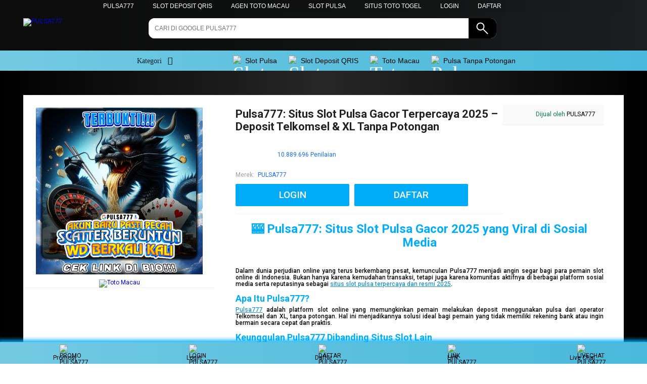

--- FILE ---
content_type: text/html
request_url: https://metrickwines.com/
body_size: 73462
content:
<!DOCTYPE html><html xmlns:wormhole="http://www.w3.org/1999/xhtml" lang="id-ID"><head>
        <meta charset="utf-8">
        <title>Pulsa777: Situs Slot Pulsa Gacor Terpercaya 2025 – Deposit Telkomsel & XL Tanpa Potongan</title>
        <meta name="google-site-verification" content="6ojkMGiGcvyV-NLpfwVH66ZzR8rQMVX5UVaQSsAZGT8" />
        <meta name="description" content="Nikmati permainan slot online terbaik di Pulsa777! Daftar mudah, deposit pulsa Telkomsel & XL tanpa potongan, dan peluang jackpot besar setiap hari. Ayo bergabung sekarang!">
        <meta name="viewport" content="width=device-width, initial-scale=1.0, user-scalable=no">
        <meta name="robots" content="index, follow">
        <meta name="aplus-auto-exp" content="[{" filter":"exp-tracking="suggest-official-store","logkey":"/lzdse.result.os_impr","props":["href"],"tag":"a"}]"">
        <meta name="og:url" content="https://metrickwines.com/">
        <meta name="og:title" content="Pulsa777: Situs Slot Pulsa Gacor Terpercaya 2025 – Deposit Telkomsel & XL Tanpa Potongan">
        <meta name="og:type" content="product">
        <meta name="og:description" content="Nikmati permainan slot online terbaik di Pulsa777! Daftar mudah, deposit pulsa Telkomsel & XL tanpa potongan, dan peluang jackpot besar setiap hari. Ayo bergabung sekarang!">
        <meta name="google-site-verification" content="-PYX7nRz1U0Cjp0srHnVjji307_SiToeZEYBiCLECyA">
        <meta name="og:image" content="https://metrickwines.com/images/banner1.png">
        <link rel="manifest" href="json/id.json">
        <link rel="shortcut icon" href="images/favicon.png">
        <link rel="canonical" href="https://metrickwines.com//">
        <link rel="amphtml" href="https://metrickwines.com/amp/">
        <!-- start preload -->
        <link rel="preload" href="https://metrickwines.com/images/banner1.png" as="image">
        <link rel="preconnect" href="https://fonts.googleapis.com">
        <link rel="preconnect" href="https://fonts.gstatic.com" crossorigin="">
        <link rel="preconnect dns-prefetch" href="//cart.lazada.co.id">
        <link rel="preconnect dns-prefetch" href="//acs-m.lazada.co.id">
        <link rel="preconnect dns-prefetch" href="//laz-g-cdn.alicdn.com">
        <link rel="preconnect dns-prefetch" href="https://cdn.lazadapro.co/lazada/laz-img-cdn.alicdn.com">
        <link rel="preconnect dns-prefetch" href="//assets.alicdn.com">
        <link rel="preconnect dns-prefetch" href="https://cdn.lazadapro.co/lazada/aeis.alicdn.com">
        <link rel="preconnect dns-prefetch" href="//aeu.alicdn.com">
        <!-- <link rel="preconnect dns-prefetch" href="//g.alicdn.com" /> -->
        <link rel="preconnect dns-prefetch" href="//arms-retcode-sg.aliyuncs.com">
        <link rel="preconnect dns-prefetch" href="//px-intl.ucweb.com">
        <link rel="preconnect dns-prefetch" href="//sg.mmstat.com">
        <link rel="preconnect dns-prefetch" href="https://cdn.lazadapro.co/lazada/img.lazcdn.com/">
        <link rel="preconnect dns-prefetch" href="//g.lazcdn.com">
        <!-- <link rel="preload" href="https://g.lazcdn.com/g/??mtb/lib-promise/3.1.3/polyfillB.js,mtb/lib-mtop/2.5.1/mtop.js,lazada-decorate/lazada-mod-lib/0.0.20/LazadaModLib.min.js" as="script" /> -->
        <link rel="preload" href="https://g.lazcdn.com/g/woodpeckerx/jssdk??wpkReporter.js,plugins/flow.js,plugins/interface.js,plugins/blank.js" as="script">
        <link rel="preload" href="https://g.lazcdn.com/g/??code/npm/@ali/lzd-h5-utils-qs/0.1.11/index.js,code/npm/@ali/lzd-h5-utils-cookie/1.2.10/index.js,code/npm/@ali/lzd-h5-utils-sites/1.1.11/index.js,code/npm/@ali/lzd-h5-utils-env/1.5.12/index.js,code/npm/@ali/lzd-h5-utils-logger/1.1.52/index.js,code/npm/@ali/lzd-h5-utils-jsonp/1.1.11/index.js,code/npm/@ali/lzd-h5-utils-mtop/1.2.56/index.js,code/npm/@ali/lzd-h5-utils-icon/1.0.8/index.js,lzd/assets/1.1.18/require/2.3.6/require.js" as="script">
        <link rel="preload" href="css/pc.css" as="style">
        <link rel="preload" href="https://g.lazcdn.com/g/lzdfe/pdp-platform/0.1.22/pc.js" as="script" crossorigin="">
        <link rel="preload" href="css/pc-mod.css" as="style">
        <link rel="preload" href="https://g.lazcdn.com/g/lzdfe/pdp-modules/1.4.4/pc-mod.js" as="script" crossorigin="">
        <link rel="preload" href="https://cdn.lazadapro.co/lazada/aeis.alicdn.com/sd/ncpc/nc.js?t=18507" as="script">
        <link rel="preload" href="https://g.lazcdn.com/g/alilog/mlog/aplus_int.js" as="script">
        <link rel="preload" href="https://g.lazcdn.com/g/retcode/cloud-sdk/bl.js" as="script" crossorigin="">
        <!-- <link rel="preload" href="https://g.lazcdn.com/g/lzd/assets/1.1.37/web-vitals/2.1.0/index.js" as="script" /> -->
        <!-- end preload -->
        <link rel="stylesheet" href="https://fonts.googleapis.com/css2?family=Roboto+Slab:wght@100..900&family=Roboto:ital,wght@0,100;0,300;0,400;0,500;0,700;0,900;1,100;1,300;1,400;1,500;1,700;1,900&display=swap">
        <link rel="stylesheet" href="css/g.css">
        <!--[if lte IE 9]><link rel="stylesheet" href="https://g.lazcdn.com/g/lzd/assets/1.2.13/dpl-buyeruikit/1.7.0/next-noreset-2.css" /><![endif]-->
        <link rel="stylesheet" href="css/pc.css">
        <link rel="stylesheet" href="css/pc-mod.css">

        <script type="text/javascript" src="https://lazada.co.idjWfUPXF1AanS24P3WMuFxgAAYXhEfkZhLSPowIAW_dCnje3BOQOIczekvhrRf4bLjAQSXm9hbOS2a4BMjJEJDw=="></script><script>
            (function () {
                try {
                    if (window.aplusPageIdSetComplete || /AliApp/i.test(navigator.userAgent)) {
                        return;
                    }
                    var get_cookie = function (sName) {
                        var sRE = "(?:; )?" + sName + "=([^;]*);?";
                        var oRE = new RegExp(sRE);
                        if (oRE.test(document.cookie)) {
                            var str = decodeURIComponent(RegExp["$1"]) || "";
                            if (str.trim().length > 0) {
                                return str;
                            } else {
                                return "-";
                            }
                        } else {
                            return "-";
                        }
                    };
                    var getRand = function () {
                        var page_id = get_cookie("cna") || "001";
                        page_id = page_id.toLowerCase().replace(/[^a-zd]/g, "");
                        page_id = page_id.substring(0, 16);
                        var d = new Date().getTime();
                        var randend = [page_id, d.toString(16)].join("");
                        for (var i = 1; i < 10; i++) {
                            var _r = parseInt(Math.round(Math.random() * 10000000000), 10).toString(16);
                            randend += _r;
                        }
                        randend = randend.substr(0, 42);
                        return randend;
                    };
                    var pageid = getRand();
                    var aq = window.aplus_queue || (window.aplus_queue = []);
                    aq.push({ action: "aplus.appendMetaInfo", arguments: ["aplus-cpvdata", { pageid: pageid }] });
                    aq.push({ action: "aplus.appendMetaInfo", arguments: ["aplus-exdata", { st_page_id: pageid }] });
                    var gq = window.goldlog_queue || (window.goldlog_queue = []);
                    gq.push({ action: "goldlog.appendMetaInfo", arguments: ["aplus-cpvdata", { pageid: pageid }] });
                    gq.push({ action: "goldlog.appendMetaInfo", arguments: ["aplus-exdata", { st_page_id: pageid }] });
                    window.aplusPageIdSetComplete = true;
                } catch (err) {
                    console.error(err);
                }
            })();
        </script>
        <style>
            .svgfont {
                display: inline-block;
                width: 1em;
                height: 1em;
                fill: currentColor;
                font-size: 1em;
            }
            #container,
            body {
                background: #000000 21.42%;
                .lzd-header .lzd-links-bar .top-links-item .orange,
                .lzd-header .lzd-links-bar .top-links-item.orange {
                    color: #000000;
                }
                .lzd-header .lzd-links-bar .top-links-item .black,
                .lzd-header .lzd-links-bar .top-links-item.black {
                    color: #000000;
                }
            }
        </style>

        <script type="text/javascript">
            var timings = { start: Date.now() };
            var dataLayer = window.dataLayer || [];
            var pdpTrackingData =
                '{"pdt_category":["Televisi & Video"],"pagetype":"pdp","pdt_discount":"","pdt_photo":"https://metrickwines.com/images/banner1.png","v_voya":1,"brand_name":"Samsung","brand_id":"842","pdt_sku":3642482616,"core":{"country":"ID","layoutType":"desktop","language":"in","currencyCode":"IDR"},"seller_name":"","pdt_simplesku":6108584955,"pdt_name":"Pulsa777: Situs Slot Pulsa Gacor Terpercaya 2025 – Deposit Telkomsel & XL Tanpa Potongan","page":{"regCategoryId":"300300002584","xParams":"_p_typ=pdp&_p_ispdp=1&_p_item=3642482616_ID-6108584955&_p_prod=3642482616&_p_sku=6108584955&_p_slr="},"supplier_id":"","pdt_price":"Rp498.886"}';
            try {
                pdpTrackingData = JSON.parse(pdpTrackingData);
                pdpTrackingData.v_voya = false;
                dataLayer.push(pdpTrackingData);
                dataLayer.push({ gtm_enable: false, v_voya: false });
            } catch (e) {
                if (window.console) {
                    console.log(e);
                }
            }
            var siteNameForApluPluginLoader = "Lazada";
        </script>

        <!-- csrf -->
        <meta name="X-CSRF-TOKEN" id="X-CSRF-TOKEN" content="eb3380311eeee">
        <style>
            .pdp-block .pdp-block__main-information {
                display: flex;
            }
            #block-6QhDn4z1db {
                display: flex;
            }
            .lzd-header-content,
            .lzd-site-nav-menu {
                background: #000000 !important;
            }
            .lzd-header .lzd-links-bar a {
                color: #fff !important;
            }
            .lzd-site-menu-nav-container {
                display: flex;
                justify-content: center;
            }
            .lzd-site-nav-menu.lzd-site-nav-menu-active .lzd-site-menu-nav-container .lzd-menu-labels .lzd-menu-labels-item .lzd-menu-labels-item-text,
            .lzd-site-menu-nav-category-text {
                color: #050505 !important;
            }
            .lzd-site-nav-menu .lzd-site-menu-nav-container .lzd-menu-labels .lzd-menu-labels-item .lzd-menu-labels-item-text {
                color: #fff;
            }
            .lzd-header .lzd-logo-bar .logo-bar-content .lzd-logo-content img {
                width: 195px;
                height: auto;
            }
            #container,
            body {
                position: relative;
                background: linear-gradient(90deg , #000000 0%, #272727 50% , #000000 100%) !important;
            }
            .background-batiq {
                background: url("images/bng.jpg");
                position: absolute;
                width: 100%;
                height: 100%;
                /* z-index: 0; */
                display: flex;
                /* background-repeat: no-repeat; */
                background-repeat: repeat-y;
                background-position-y: top;
                background-position-x: 50%;
                /* background-position-x: 5%; */
            }
            @media(min-width: 1600px) {
                .background-batiq {
                    background-position-x: 47%;
                }
            }
            @media(min-width: 1700px) {
                .background-batiq {
                    background-position-x: 46%;
                }
            }
            @media(min-width: 1800px) {
                .background-batiq {
                    background-position-x: 42%;
                }
            }
            @media(min-width: 1900px) {
                .background-batiq {
                    background-position-x: 5%;
                }
            }

            #root.pdp-block {
                position: relative;
                z-index: 1;
                padding-bottom: 0;
            }
            .pdp-block__delivery-seller {
                width: 200px;
            }
            .seller-name__title {
                text-align: right;
                color: #007953;
            }
            .header-title {
                display: flex;
            }
            #block-6QhDn4z1db {
                justify-content: center;
            }
            .pdp-product-title .pdp-mod-product-badge-title {
                font-weight: 700;
            }
            .pdp-block__product-detail {
                width: 95%;
            }
            .pdp-mod-product-price ul, .pdp-mod-product-price ol {
                padding-left: 1.5rem;
                margin-bottom: 1rem;
            }
            .pdp-mod-product-price ul {
                list-style: disc;
            }
            .pdp-mod-product-price p {
                margin-bottom: 1rem;
            }
            .lzd-site-nav-menu.lzd-site-nav-menu-active {
                background: linear-gradient(90deg , #74cae3 0%, #5bc0de 50% , #4ab9db 100%) !important;
            }
            .logo-bar-content.header-content {
                display: flex;
                gap: 1rem;
            }
            .lzd-header-content {
                background: linear-gradient(90deg , #0c0c0c 0%, #101111 50% , #1c1f20 100%) !important;
            }
            .lzd-nav-search {
                margin-left: 4rem;
                height: 40px !important;
                display: flex !important;
                border-radius: 1rem !important;
                overflow: hidden;
            }
            .lzd-nav-search .input-search {
                width: 100%;
                height: 100%;
                padding: 0.5rem 0.5rem 0.5rem 1rem;
                color: rgba(0, 0, 0, 0.50);
                border: none;
                border-top-left-radius: 0.5rem;
                border-bottom-left-radius: 0.5rem;
            }
            .lzd-nav-search .container-icon {
                width: 5rem;
                background: #000;
                display: flex;
                align-items: center;
                justify-content: center;
                border-top-right-radius: 0.5rem;
                border-bottom-right-radius: 0.5rem;
            }
            .seller-name__detail {
                text-align: right;
            }
            .seller-name__detail-name {
                margin-right: 0;
                color: #007953;
            }
            #pdp-nav {
                background: unset !important;
            }
            .breadcrumb_list {
                background: transparent !important;
            }
            .lzd-header .lzd-logo-bar .logo-bar-content .lzd-nav-cart .cart-icon {
                background-image: url(images/favicon.png) !important;
            }
            .add-to-cart-buy-now-btn {
                font-family: Roboto;
                font-weight: 500;
                font-size: 1.6rem;
            }
            .pdp-mod-product-price {
                font-family: Roboto;
            }
            .pdp-mod-product-price h1,
            .pdp-mod-product-price h2,
            .pdp-mod-product-price h3,
            .pdp-mod-product-price h4 {
                color: #00adfa;
                margin-bottom: 0.5rem;
            }
            .pdp-mod-product-price h1 {
                text-align: center;
                margin-bottom: 3rem;
            }
            .pdp-mod-product-price h3 {
                margin-top: 1.5rem;
            }
            .pdp-mod-product-price p {
                text-align: justify;
                font-weight: 500;
            }
            .site-description a {
                color: #2292c2;
                text-decoration: underline;
            }
            .site-description td {
                padding: 0.5rem;
            }
            .lzd-header .lzd-links-bar {
                text-align: center !important;
                left: -3.5rem !important;
            }
            .pdp-block__gallery {
                width: 400px;
            }
            .gallery-preview-panel__content {
                margin: 2rem auto 10px auto !important;
            }
            .tiya {
                margin-left: auto;
                margin-right: auto;
                width: 80%;
            }
            .pdp-mod-product-badge-title {
                margin: 2rem 0 0.67em 0;
            }
            .seller-container {
                margin-top: 1.5rem;
            }
        </style>
    </head>
    <body style="overflow-y: scroll;">
        <script>
            window.__lzd__svg__cssinject__ = true;
        </script>
        <style>
            .svgfont {
                display: inline-block;
                width: 1em;
                height: 1em;
                fill: currentColor;
                font-size: 1em;
            }
            button {
      padding: 10px 20px;
            margin: 5px;
            border: none;
            border-radius: 5px;
            cursor: pointer;
            color: white; /* Warna teks */
            animation: rainbow 2s infinite; /* Animasi warna RGB */
        }

        
        @keyframes rainbow {
            0% { background-color: #00adfa; } /* Merah */
            16.67% { background-color: #30b0e7; } /* Oranye */
            33.33% { background-color: #52bfee; } /* Blue */
            50% { background-color: #076086; } /* Ungu */
            100% { background-color: #00adfa; } /* Pink */
        }
        
        </style>

        <svg aria-hidden="true" style="position: absolute; width: 0px; height: 0px; overflow: hidden;">
            <symbol id="lazadaicon_success" viewBox="0 0 1024 1024">
                <path d="M512 938.666667c234.666667 0 426.666667-192 426.666667-426.666667s-192-426.666667-426.666667-426.666667-426.666667 192-426.666667 426.666667 192 426.666667 426.666667 426.666667z"></path>
                <path d="M418.133333 691.2c-8.533333 0-12.8-4.266667-21.333333-8.533333l-115.2-115.2c-12.8-12.8-12.8-29.866667 0-38.4 12.8-12.8 29.866667-12.8 38.4 0l93.866667 93.866666 256-247.466666c12.8-12.8 29.866667-12.8 38.4 0s12.8 29.866667 0 38.4l-273.066667 268.8c0 8.533333-8.533333 8.533333-17.066667 8.533333" fill="#000000"></path>
            </symbol>
            <symbol id="lazadaicon_cart" viewBox="0 0 1024 1024">
                <path d="M381.248 761.344a51.328 51.328 0 1 0 0 102.656 51.328 51.328 0 0 0 0-102.656z m-252.928-118.4v68.416h125.056l-14.88-68.448H128.32z m0-145.824v68.448h92.896l-14.88-68.448H128.32zM377.6 237.12l14.912 68.448h419.616V642.88H384.96L289.6 193.504 128.64 192 128 260.448l106.048 0.992 95.488 449.92h551.04V237.12H377.6z m458.4 575.552a51.328 51.328 0 1 1-102.72 0 51.328 51.328 0 0 1 102.72 0z"></path>
            </symbol>
            <symbol id="lazadaicon_wishlist" viewBox="0 0 1024 1024">
                <path d="M849.067 233.244c-82.49-82.488-209.067-82.488-291.556 0l-166.4 164.978 52.622 51.2 164.978-164.978c55.467-55.466 135.111-55.466 189.156 0 45.51 45.512 61.155 128 0 189.156l-72.534 72.533L509.156 748.09 292.978 546.133 220.444 473.6c-49.777-56.889-41.244-146.489 0-189.156 51.2-51.2 132.267-52.622 184.89-4.266l51.2-51.2c-81.067-76.8-209.067-75.378-287.29 2.844-65.422 65.422-82.488 200.534-1.422 290.134l75.378 75.377 265.956 248.89 265.955-248.89 73.956-73.955c91.022-89.6 71.11-219.022 0-290.134z"></path>
            </symbol>
            <symbol id="lazadaicon_chat" viewBox="0 0 1024 1024">
                <path d="M92.471652 820.758261l165.286957-123.547826h666.935652V136.993391H92.449391v683.742609zM0 887.318261l92.471652-66.56v-134.455652L0 741.62087V44.521739h1017.143652v745.160348H283.692522L0 989.807304V887.318261z"></path>
                <path d="M261.988174 275.70087h477.762783v92.471652H261.988174zM261.988174 445.217391h261.988174v92.471652H261.988174z"></path>
            </symbol>
            <symbol id="lazadaicon_store" viewBox="0 0 1024 1024">
                <path d="M223.833043 141.868522l180.936348 1.669565h332.221218l92.471652-92.471652H405.504L160.723478 48.88487 19.945739 316.549565a142.06887 142.06887 0 0 0 95.654957 188.66087 158.118957 158.118957 0 0 0 134.322087-24.998957l26.37913-24.197565 27.469913 23.863652a159.209739 159.209739 0 0 0 90.445913 28.026435 159.432348 159.432348 0 0 0 111.304348-45.100522l2.381913-2.337391 2.381913 2.337391a159.432348 159.432348 0 0 0 111.304348 45.100522c30.764522 0 59.503304-8.681739 83.878956-23.752348l35.617392-29.874087 34.148174 30.430609a158.029913 158.029913 0 0 0 128.289391 20.813913 142.870261 142.870261 0 0 0 96.478609-188.994783l-92.249044-173.367652-68.608 66.404174 74.48487 139.976348a50.398609 50.398609 0 0 1-34.059131 66.671304 65.958957 65.958957 0 0 1-67.673043-21.370435l-68.741565-81.92-71.123479 79.872a67.072 67.072 0 0 1-50.44313 22.639305 66.982957 66.982957 0 0 1-47.972174-20.034783l-65.714087-66.404174-65.736348 66.426435c-12.644174 12.777739-29.606957 20.012522-47.949913 20.012522a67.049739 67.049739 0 0 1-49.775304-21.904696l-70.010435-76.354782-67.940174 78.202434a65.936696 65.936696 0 0 1-66.960696 20.524522 49.597217 49.597217 0 0 1-33.391304-65.869913l117.693217-208.161391z"></path>
                <path d="M184.943304 876.744348V445.217391H92.471652v523.976348h832.200348V445.217391h-92.449391v431.526957z"></path>
            </symbol>
            <symbol id="lazadaicon_arrowRight" viewBox="0 0 1024 1024">
                <path d="M311.466667 814.933333l68.266666 59.733334 332.8-366.933334-332.8-358.4-64 59.733334 273.066667 298.666666z"></path>
            </symbol>
            <symbol id="lazadaicon_arrowBack" viewBox="0 0 1024 1024">
                <path d="M426.666667 507.733333L763.733333 170.666667l-85.333333-85.333334L256 507.733333l4.266667 4.266667 422.4 422.4 85.333333-85.333333-341.333333-341.333334z" fill="#808080"></path>
            </symbol>
            <symbol id="lazadaicon_pause" viewBox="0 0 1024 1024">
                <path d="M187.733333 102.4h256v819.2H187.733333zM597.333333 102.4h256v819.2H597.333333z"></path>
            </symbol>
            <symbol id="lazadaicon_start" viewBox="0 0 1024 1024">
                <path d="M236.249425 10.759014l591.395068 460.126685a42.082192 42.082192 0 0 1 0.490959 66.055013l-591.395068 474.266302A42.082192 42.082192 0 0 1 168.328767 978.396932V43.989918A42.082192 42.082192 0 0 1 236.249425 10.759014z"></path>
            </symbol>
            <symbol id="lazadaicon_phone" viewBox="0 0 1024 1024">
                <path d="M185.6 21.333333v85.333334h567.466667v29.866666H185.6v874.666667h652.8V21.333333H185.6z m567.466667 904.533334H270.933333v-123.733334h482.133334v123.733334z m0-206.933334H270.933333V221.866667h482.133334v497.066666z" fill=""></path>
                <path d="M512 864m-42.666667 0a42.666667 42.666667 0 1 0 85.333334 0 42.666667 42.666667 0 1 0-85.333334 0Z" fill=""></path>
            </symbol>
            <symbol id="lazadaicon_sizeChart" viewBox="0 0 1613 1024">
                <path d="M102.4 68.267h1405.673v893.672H102.4V68.267z m89.988 803.685h1225.697V158.255H192.388v713.697z m294.788 0h-89.988V425.115h89.988v446.837z m363.054 0h-89.988V605.09h89.988v266.86z m359.952 0h-89.988V425.115h89.988v446.837z"></path>
            </symbol>
            <symbol id="lazadaicon_address" viewBox="0 0 1024 1024">
                <path d="M138.971 980.114H43.886V190.171h412.038v95.086H138.97V885.03h599.772V694.857h95.086v285.257H138.97z"></path>
                <path d="M980.114 343.771c0 65.829-21.943 124.343-70.704 170.667-31.696 31.695-68.267 53.638-112.153 63.39l-351.086 65.83c-9.752 2.437-19.504-7.315-17.066-17.068l70.705-341.333c0-2.438 2.438-7.314 2.438-7.314 9.752-41.448 31.695-75.581 63.39-107.276 46.324-48.762 104.838-70.705 170.667-70.705s124.343 24.38 170.666 73.143c48.762 46.324 73.143 102.4 73.143 170.666z m-190.171-58.514C770.438 265.752 748.495 256 721.676 256c-26.819 0-48.762 9.752-65.828 26.819-19.505 19.505-26.82 41.448-26.82 68.267 0 26.819 9.753 48.762 29.258 68.266 19.504 19.505 41.447 29.258 68.266 29.258 26.82 0 48.762-9.753 68.267-26.82 19.505-19.504 26.82-41.447 26.82-65.828-2.439-29.257-12.191-51.2-31.696-70.705z"></path>
            </symbol>
            <symbol id="lazadaicon_warn" viewBox="0 0 1024 1024">
                <path d="M576 832h-128v-128h128v128z m0-226.133333h-128v-384h128v384zM512 0C230.4 0 0 230.4 0 512s230.4 512 512 512 512-230.4 512-512S793.6 0 512 0z" fill="#FF9000"></path>
            </symbol>
            <symbol id="lazadaicon_pin" viewBox="0 0 1024 1024">
                <path d="M512 544c64 0 118.4-51.2 118.4-115.2S576 313.6 512 313.6s-118.4 51.2-118.4 115.2S448 544 512 544z m0 345.6l-25.6-25.6c-28.8-28.8-268.8-297.6-268.8-444.8 0-156.8 131.2-284.8 291.2-284.8s291.2 128 291.2 284.8c0 147.2-240 416-268.8 444.8l-19.2 25.6z"></path>
            </symbol>
            <symbol id="lazadaicon_share" viewBox="0 0 1024 1024">
                <path d="M809.344 695.369143c-44.580571 0-85.101714 17.792-113.481143 49.243428L340.553143 535.332571a101.193143 101.193143 0 0 0 0-49.243428l355.309714-207.908572a152.246857 152.246857 0 0 0 113.481143 50.614858c86.473143-1.371429 151.314286-67.035429 152.667429-154.569143C960.658286 86.674286 895.817143 19.657143 809.344 18.285714c-86.454857 1.371429-152.667429 68.388571-154.002286 155.940572 0 9.563429 1.334857 19.145143 2.688 28.708571L305.426286 408.137143c-28.379429-31.451429-67.547429-51.968-114.834286-51.968-86.473143 1.353143-152.685714 67.017143-154.020571 154.569143 1.353143 87.533714 67.547429 153.197714 154.020571 154.550857 44.580571 0 86.454857-20.516571 114.834286-51.968l352.603428 206.537143c-1.334857 9.581714-2.688 19.163429-2.688 30.098285 1.334857 87.552 67.547429 153.197714 154.002286 154.569143 86.473143-1.371429 151.314286-67.017143 152.667429-154.569143-1.353143-87.533714-66.194286-153.197714-152.667429-154.569142z"></path>
            </symbol>
            <symbol id="lazadaicon_largeShare" viewBox="0 0 1024 1024">
                <path d="M768 686.933333c-34.133333 0-59.733333 12.8-85.333333 34.133334l-302.933334-179.2c4.266667-8.533333 4.266667-17.066667 4.266667-29.866667 0-8.533333 0-21.333333-4.266667-29.866667L682.666667 307.2c21.333333 21.333333 51.2 34.133333 85.333333 34.133333 72.533333 0 128-55.466667 128-128s-55.466667-128-128-128-128 55.466667-128 128c0 8.533333 0 21.333333 4.266667 29.866667L341.333333 418.133333C320 396.8 290.133333 384 256 384c-72.533333 0-128 55.466667-128 128s55.466667 128 128 128c34.133333 0 64-12.8 85.333333-34.133333l302.933334 179.2c-4.266667 8.533333-4.266667 17.066667-4.266667 29.866666 0 68.266667 55.466667 123.733333 123.733333 123.733334s123.733333-55.466667 123.733334-123.733334c4.266667-68.266667-51.2-128-119.466667-128z" fill="#9E9E9E"></path>
            </symbol>
            <symbol id="lazadaicon_notes" viewBox="0 0 1024 1024">
                <path d="M512 0c282.624 0 512 229.376 512 512s-229.376 512-512 512S0 794.624 0 512 229.376 0 512 0zM460.8 768h102.4V460.8H460.8v307.2z m0-409.6h102.4V256H460.8v102.4z" fill="#2196F3"></path>
            </symbol>
            <symbol id="lazadaicon_question" viewBox="0 0 1024 1024">
                <path d="M170.666667 85.333333c-46.933333 0-85.333333 38.4-85.333334 85.333334v768l170.666667-170.666667h597.333333c46.933333 0 85.333333-38.4 85.333334-85.333333V170.666667c0-46.933333-38.4-85.333333-85.333334-85.333334H170.666667z m512 320c0 34.133333-4.266667 64-17.066667 89.6-12.8 25.6-25.6 42.666667-46.933333 59.733334l59.733333 46.933333-34.133333 38.4-76.8-59.733333c-8.533333 4.266667-21.333333 4.266667-34.133334 4.266666-29.866667 0-55.466667-8.533333-76.8-21.333333s-38.4-34.133333-51.2-59.733333c-12.8-29.866667-21.333333-59.733333-21.333333-93.866667v-21.333333c0-34.133333 4.266667-64 17.066667-93.866667 12.8-25.6 29.866667-46.933333 51.2-59.733333s51.2-21.333333 81.066666-21.333334 55.466667 8.533333 76.8 21.333334 38.4 34.133333 51.2 59.733333 21.333333 59.733333 21.333334 93.866667v17.066666z m-64-17.066666c0-38.4-8.533333-72.533333-21.333334-93.866667-17.066667-21.333333-38.4-29.866667-64-29.866667s-46.933333 12.8-64 34.133334c-12.8 21.333333-21.333333 51.2-21.333333 89.6v21.333333c0 38.4 8.533333 68.266667 21.333333 89.6s38.4 34.133333 64 34.133333c29.866667 0 51.2-8.533333 64-29.866666 12.8-21.333333 21.333333-51.2 21.333334-93.866667v-21.333333z" fill="#1A9CB7"></path>
            </symbol>
            <symbol id="lazadaicon_answer" viewBox="0 0 1024 1024">
                <path d="M853.333333 85.333333H170.666667c-46.933333 0-85.333333 38.4-85.333334 85.333334v768l170.666667-170.666667h597.333333c46.933333 0 85.333333-38.4 85.333334-85.333333V170.666667c0-46.933333-38.4-85.333333-85.333334-85.333334z m-260.266666 439.466667h-140.8l-29.866667 85.333333H358.4l136.533333-362.666666h55.466667l136.533333 362.666666h-64l-29.866666-85.333333zM469.333333 473.6h106.666667l-51.2-149.333333-55.466667 149.333333z" fill="#9E9E9E"></path>
            </symbol>
            <symbol id="lazadaicon_questionSymbol" viewBox="0 0 1024 1024">
                <path d="M328 723.2l-121.6 121.6c-12.8 12.8-33.6 3.2-33.6-14.4V256c0-46.4 38.4-83.2 83.2-83.2h512c46.4 0 83.2 38.4 83.2 83.2v384c0 46.4-38.4 83.2-83.2 83.2H328z m-22.4-33.6c3.2-3.2 9.6-6.4 14.4-6.4h448c24 0 44.8-19.2 44.8-44.8V256c0-24-19.2-44.8-44.8-44.8H256c-24 0-44.8 19.2-44.8 44.8v528l94.4-94.4z" fill="#979797"></path>
                <path d="M507.2 628.8c-14.4 0-27.2-11.2-27.2-27.2 0-14.4 11.2-27.2 27.2-27.2 14.4 0 27.2 11.2 27.2 27.2-1.6 16-12.8 27.2-27.2 27.2zM588.8 438.4L564.8 464c-19.2 19.2-30.4 35.2-30.4 75.2H480v-12.8c0-28.8 12.8-56 32-75.2L544 416c9.6-9.6 16-22.4 16-36.8C560 350.4 536 326.4 507.2 326.4c-28.8 0-52.8 24-52.8 52.8H400a107.2 107.2 0 0 1 214.4 0c-1.6 22.4-11.2 44.8-25.6 59.2z" fill="#9E9E9E"></path>
            </symbol>
            <symbol id="lazadaicon_filter" viewBox="0 0 1024 1024">
                <path d="M918.75555522 201.95555522c-4.266667-8.533333-17.066667-17.066667-25.6-17.066666H129.42222222c-12.8 0-21.333333 8.533333-25.6 17.066666-4.266667 12.8-4.266667 25.6 4.266667 34.133334L411.02222222 611.55555522v256c0 17.066667 12.8 29.866667 29.866667 29.866667 17.066667 0 29.866667-12.8 29.866666-29.866667v-277.333333l-277.333333-341.333333H824.88888922l-277.333334 341.333333V867.55555522c0 17.066667 12.8 29.866667 29.866667 29.866667s29.866667-12.8 29.866667-29.866667v-256L910.22222222 236.08888922c12.8-8.533333 12.8-21.333333 8.533333-34.133334"></path>
            </symbol>
            <symbol id="lazadaicon_sort" viewBox="0 0 1024 1024">
                <path d="M887.466667 725.333333l-192 192-12.8 12.8c-4.266667 4.266667-12.8 8.533333-17.066667 8.533334-8.533333 0-12.8-4.266667-21.333333-8.533334l-8.533334-8.533333-192-192c-8.533333-12.8-8.533333-29.866667 0-38.4l12.8-12.8c12.8-12.8 34.133333-8.533333 42.666667 4.266667l128 128v-345.6c0-21.333333 17.066667-38.4 38.4-38.4s38.4 17.066667 38.4 38.4V810.666667l128-132.266667c8.533333-12.8 29.866667-12.8 38.4 0l12.8 12.8c12.8 8.533333 17.066667 21.333333 4.266667 34.133333z m-320-375.466666c-12.8 12.8-34.133333 8.533333-42.666667-4.266667l-128-128v345.6c0 21.333333-17.066667 38.4-38.4 38.4s-38.4-17.066667-38.4-38.4V217.6l-128 128c-8.533333 12.8-29.866667 12.8-38.4 0l-17.066667-8.533333c-8.533333-12.8-12.8-25.6 0-38.4l192-192 8.533334-12.8c8.533333-4.266667 12.8-8.533333 21.333333-8.533334s12.8 4.266667 21.333333 8.533334l4.266667 8.533333 196.266667 192c8.533333 12.8 8.533333 29.866667 0 38.4l-12.8 17.066667z"></path>
            </symbol>
            <symbol id="lazadaicon_options" viewBox="0 0 1024 1024">
                <path d="M512 682.666667c46.933333 0 85.333333 38.4 85.333333 85.333333s-38.4 85.333333-85.333333 85.333333-85.333333-38.4-85.333333-85.333333 38.4-85.333333 85.333333-85.333333z m0-85.333334c-46.933333 0-85.333333-38.4-85.333333-85.333333s38.4-85.333333 85.333333-85.333333 85.333333 38.4 85.333333 85.333333-38.4 85.333333-85.333333 85.333333z m0-256c-46.933333 0-85.333333-38.4-85.333333-85.333333s38.4-85.333333 85.333333-85.333333 85.333333 38.4 85.333333 85.333333-38.4 85.333333-85.333333 85.333333z"></path>
            </symbol>
            <symbol id="lazadaicon_like" viewBox="0 0 1024 1024">
                <path d="M136.533333 849.066667h140.8v-426.666667H136.533333v426.666667z m785.066667-388.266667c0-38.4-34.133333-72.533333-72.533333-72.533333h-226.133334l34.133334-162.133334V213.333333c0-12.8-4.266667-29.866667-17.066667-38.4l-38.4-38.4-230.4 234.666667c-12.8 12.8-21.333333 34.133333-21.333333 51.2v354.133333c0 38.4 34.133333 72.533333 72.533333 72.533334h320c29.866667 0 55.466667-17.066667 64-42.666667l106.666667-251.733333c4.266667-8.533333 4.266667-17.066667 4.266666-25.6v-68.266667h4.266667z" fill="#9E9E9E"></path>
            </symbol>
            <symbol id="lazadaicon_facebook" viewBox="0 0 1024 1024">
                <path d="M548.864 1024h-73.728C212.992 1024 0 811.008 0 548.864v-73.728C0 212.992 212.992 0 475.136 0h73.728C811.008 0 1024 212.992 1024 475.136v73.728C1024 811.008 811.008 1024 548.864 1024z" fill="#3B5998"></path>
                <path d="M534.528 778.24h-110.592V512H368.64v-92.16h55.296v-55.296c0-75.776 30.72-118.784 118.784-118.784h73.728v92.16h-45.056c-34.816 0-36.864 12.288-36.864 36.864v45.056h83.968l-10.24 92.16h-73.728v266.24z" fill="#000000"></path>
            </symbol>
            <symbol id="lazadaicon_soldbyLAZ" viewBox="0 0 1024 1024">
                <path d="M512 512m-512 0a512 512 0 1 0 1024 0 512 512 0 1 0-1024 0Z" fill="#F37226"></path>
                <path d="M625.777778 341.333333h208.782222l-133.12 213.617778a249.457778 249.457778 0 0 0-28.444444-12.515555L568.888889 312.888889h-33.848889l-178.631111 398.222222h32.995555l43.235556-97.848889 6.257778-14.222222a223.573333 223.573333 0 0 1 131.413333-42.097778 253.724444 253.724444 0 0 1 115.484445 22.755556l-70.542223 113.777778 8.248889 18.204444h222.151111l13.653334-30.151111h-201.671111l215.324444-341.333333V312.888889h-260.266667z m-55.182222 185.457778a287.288889 287.288889 0 0 0-110.08 23.893333l2.56-5.688888L551.537778 341.333333l83.626666 190.293334a309.191111 309.191111 0 0 0-64.853333-4.835556z" fill="#000000"></path>
                <path d="M850.488889 718.222222h-231.537778l-11.662222-25.884444 68.266667-109.795556a256 256 0 0 0-104.96-18.488889 214.755556 214.755556 0 0 0-125.724445 39.537778l-50.915555 113.777778h-48.64l185.173333-412.444445h42.666667l103.822222 230.968889c7.111111 2.844444 14.506667 5.688889 21.617778 9.102223l122.88-197.404445h-200.817778l-19.057778-42.666667h278.471111v38.115556l-209.635555 330.808889h199.111111z m-222.435556-14.222222h213.048889l7.111111-15.928889h-203.377777l221.013333-350.435555v-17.635556h-242.346667l6.542222 14.222222h217.031112l-142.222223 229.831111-5.688889-2.844444a278.471111 278.471111 0 0 0-28.444444-11.946667h-2.844444l-1.422223-2.844444-100.977777-225.564445H540.444444l-170.666666 384h17.351111l49.777778-110.648889a229.831111 229.831111 0 0 1 135.68-43.52 261.404444 261.404444 0 0 1 118.613333 23.324445l7.111111 3.413333-72.817778 116.906667z m-181.76-139.377778l105.244445-239.786666 95.573333 217.6-13.368889-2.844445a316.017778 316.017778 0 0 0-63.146666-5.688889 284.444444 284.444444 0 0 0-107.52 23.04z m105.244445-204.515555l-77.937778 177.208889a308.337778 308.337778 0 0 1 96.711111-17.635556 300.942222 300.942222 0 0 1 52.906667 3.697778zM181.76 312.888889H151.04v398.222222h186.88l12.8-29.013333H181.76V312.888889z" fill="#000000"></path>
                <path d="M341.333333 718.222222H142.222222v-412.444444h46.648889v369.777778h172.942222z m-184.32-14.222222h174.933334l6.826666-14.791111H174.648889v-369.777778h-16.497778z" fill="#000000"></path>
            </symbol>
            <symbol id="lazadaicon_officialBadge" viewBox="0 0 1024 1024">
                <path d="M512 1024c281.6 0 512-230.4 512-512S793.6 0 512 0 0 230.4 0 512s230.4 512 512 512z" fill="#CE0909"></path>
                <path d="M853.333333 785.066667v8.533333c0 8.533333-8.533333 17.066667-17.066666 17.066667h-8.533334l-110.933333-34.133334-25.6 110.933334c0 8.533333-8.533333 17.066667-17.066667 17.066666s-17.066667-8.533333-17.066666-8.533333l-128-256h-42.666667l-119.466667 247.466667c0 8.533333-8.533333 8.533333-17.066666 8.533333s-17.066667-8.533333-17.066667-17.066667l-25.6-102.4-110.933333 42.666667c-8.533333 0-17.066667 0-25.6-8.533333v-17.066667l128-256c-34.133333-42.666667-51.2-93.866667-51.2-153.6 0-145.066667 119.466667-256 264.533333-256s256 110.933333 256 256c0 51.2-17.066667 102.4-51.2 145.066667l136.533333 256zM512 580.266667c110.933333 0 204.8-85.333333 204.8-196.266667 0-110.933333-93.866667-196.266667-204.8-196.266667-110.933333 0-204.8 85.333333-204.8 196.266667 0 110.933333 85.333333 196.266667 204.8 196.266667zM546.133333 341.333333h93.866667l-76.8 59.733334 25.6 93.866666-76.8-51.2-85.333333 51.2 25.6-93.866666-76.8-59.733334h93.866666l34.133334-85.333333 42.666666 85.333333z" fill="#000000"></path>
            </symbol>
            <symbol id="lazadaicon_taobaoBadge" viewBox="0 0 1024 1024">
                <path d="M512 0C230.4 0 0 230.4 0 512s230.4 512 512 512 512-230.4 512-512-230.4-512-512-512z" fill="#FF440B"></path>
                <path d="M256 264.533333c34.133333 0 68.266667 25.6 68.266667 59.733334 0 34.133333-25.6 59.733333-68.266667 59.733333-34.133333 0-68.266667-25.6-68.266667-59.733333 0-34.133333 34.133333-59.733333 68.266667-59.733334zM307.2 614.4c-17.066667 51.2-17.066667 34.133333-85.333333 179.2l-93.866667-59.733333s110.933333-102.4 136.533333-145.066667c17.066667-42.666667-25.6-76.8-25.6-76.8l-76.8-42.666667 42.666667-59.733333c59.733333 42.666667 59.733333 42.666667 102.4 85.333333 25.6 25.6 17.066667 68.266667 0 119.466667z" fill="#000000"></path>
                <path d="M844.8 682.666667c-17.066667 179.2-256 110.933333-256 110.933333l17.066667-51.2 51.2 8.533333c102.4 8.533333 93.866667-85.333333 93.866666-85.333333v-256c0-93.866667-93.866667-110.933333-256-51.2l42.666667 8.533333c0 8.533333-17.066667 25.6-34.133333 51.2h221.866666v42.666667H597.333333v59.733333h128v42.666667H597.333333v93.866667l51.2-25.6-8.533333-25.6 59.733333-17.066667 51.2 119.466667-76.8 25.6-17.066666-42.666667c-34.133333 25.6-93.866667 59.733333-213.333334 51.2-128 0-93.866667-136.533333-93.866666-136.533333h85.333333c0 17.066667-8.533333 51.2 0 68.266666 17.066667 8.533333 34.133333 8.533333 51.2 8.533334h8.533333V580.266667H366.933333v-51.2h128v-51.2h-34.133333c-34.133333 25.6-59.733333 51.2-59.733333 51.2l-34.133334-34.133334c25.6-25.6 51.2-68.266667 68.266667-102.4-8.533333 8.533333-25.6 17.066667-42.666667 17.066667-8.533333 17.066667-25.6 42.666667-42.666666 59.733333l-59.733334-34.133333C349.866667 375.466667 384 256 384 256l93.866667 25.6s-8.533333 17.066667-25.6 42.666667c366.933333-102.4 384 59.733333 384 59.733333s25.6 119.466667 8.533333 298.666667z" fill="#000000"></path>
            </symbol>
            <symbol id="lazadaicon_certified" viewBox="0 0 1024 1024">
                <path d="M512 0c282.766222 0 512 229.233778 512 512s-229.233778 512-512 512S0 794.766222 0 512 229.233778 0 512 0z m255.914667 318.577778l-25.315556-0.455111c-0.568889 0-57.429333-1.251556-116.053333-25.514667-60.188444-24.917333-98.986667-53.475556-99.271111-53.76L511.914667 227.555556l-15.189334 11.292444c-0.369778 0.284444-39.139556 28.842667-99.271111 53.76-58.624 24.291556-115.484444 25.514667-116.024889 25.514667L256 318.577778v263.082666C256 713.671111 422.456889 853.333333 512 853.333333c89.543111 0 256-139.633778 256-271.701333l-0.085333-263.082667zM487.736889 682.666667L341.333333 565.646222l44.999111-49.692444 93.866667 74.979555L658.460444 398.222222 711.111111 441.088 487.708444 682.666667z" fill="#06A97F"></path>
            </symbol>
            <symbol id="lazadaicon_liveUp" viewBox="0 0 1024 1024">
                <path d="M349.866667 72.533333h324.266666c153.6 0 277.333333 123.733333 277.333334 277.333334v320c0 153.6-123.733333 277.333333-277.333334 277.333333H349.866667c-153.6 0-277.333333-123.733333-277.333334-277.333333V349.866667c0-153.6 123.733333-277.333333 277.333334-277.333334" fill="#38C0C6"></path>
                <path d="M755.2 422.4l-89.6-89.6c-8.533333-8.533333-17.066667-12.8-29.866667-12.8-8.533333 0-21.333333 4.266667-29.866666 12.8l-89.6 89.6c-17.066667 17.066667-17.066667 42.666667 0 55.466667 17.066667 17.066667 42.666667 17.066667 55.466666 0l21.333334-21.333334v89.6c0 64-34.133333 93.866667-85.333334 93.866667s-85.333333-34.133333-85.333333-98.133333c0-25.6-21.333333-42.666667-42.666667-42.666667-25.6 0-42.666667 17.066667-42.666666 42.666667v4.266666c0 115.2 64 174.933333 170.666666 174.933334s174.933333-59.733333 174.933334-179.2v-85.333334l21.333333 21.333334c17.066667 17.066667 42.666667 17.066667 55.466667 0 12.8-12.8 12.8-38.4-4.266667-55.466667m-379.733333-8.533333c25.6 0 51.2-21.333333 51.2-46.933334 0-25.6-21.333333-46.933333-51.2-46.933333s-51.2 17.066667-51.2 46.933333c0 25.6 25.6 46.933333 51.2 46.933334" fill="#FFCD05"></path>
            </symbol>
            <symbol id="lazadaicon_fulfilledbyLazada" viewBox="0 0 1024 1024">
                <path d="M911.829333 510.762667c0-221.866667-179.2-401.066667-401.066666-401.066667s-401.066667 179.2-401.066667 401.066667 179.2 401.066667 401.066667 401.066666 401.066667-179.2 401.066666-401.066666m-42.666666 0c0 196.266667-157.866667 354.133333-354.133334 354.133333s-358.4-157.866667-358.4-354.133333 157.866667-354.133333 354.133334-354.133334 358.4 157.866667 358.4 354.133334" fill="#00374C"></path>
                <path d="M463.829333 369.962667h196.266667v-64h-196.266667v64z m-102.4 349.866666h72.533334v-132.266666h-72.533334v132.266666z" fill="#F07025"></path>
                <path d="M438.229333 493.696v-187.733333h-76.8v251.733333h200.533334v-64z" fill="#00374C"></path>
            </symbol>
            <symbol id="lazadaicon_economy" viewBox="0 0 1024 1024">
                <path d="M989.866667 529.066667c-132.266667-256-256-273.066667-294.4-273.066667H238.933333c-12.8 0-21.333333 8.533333-21.333333 21.333333v174.933334h42.666667V298.666667h439.466666c4.266667 0 98.133333-4.266667 213.333334 170.666666h-153.6c-34.133333 0-34.133333-29.866667-34.133334-38.4V358.4c0-12.8-8.533333-21.333333-21.333333-21.333333s-21.333333 8.533333-21.333333 21.333333v72.533333c0 29.866667 21.333333 76.8 76.8 76.8h174.933333c4.266667 12.8 12.8 21.333333 21.333333 38.4V640c0 12.8-12.8 25.6-25.6 25.6h-25.6c-8.533333-42.666667-42.666667-68.266667-85.333333-68.266667s-76.8 29.866667-85.333333 68.266667h-238.933334c-8.533333-42.666667-46.933333-68.266667-85.333333-68.266667-42.666667 0-76.8 29.866667-85.333333 68.266667h-38.4c-12.8 0-25.6-12.8-25.6-25.6v-34.133333h34.133333c12.8 0 21.333333-8.533333 21.333333-21.333334s-8.533333-21.333333-21.333333-21.333333H179.2c-12.8 0-21.333333 8.533333-21.333333 21.333333s8.533333 21.333333 21.333333 21.333334h38.4v34.133333c0 38.4 29.866667 68.266667 68.266667 68.266667h29.866666c8.533333 42.666667 42.666667 68.266667 85.333334 68.266666s76.8-29.866667 85.333333-68.266666H725.333333c8.533333 42.666667 42.666667 68.266667 85.333334 68.266666s76.8-29.866667 85.333333-68.266666h25.6c38.4 0 68.266667-29.866667 64-68.266667v-98.133333c8.533333-4.266667 8.533333-8.533333 4.266667-12.8m-174.933334 209.066666c-68.266667 0-68.266667-102.4 0-102.4s68.266667 102.4 0 102.4m-413.866666 0c-68.266667 0-68.266667-102.4 0-102.4s68.266667 102.4 0 102.4m-337.066667-251.733333c-12.8 0-21.333333 8.533333-21.333333 21.333333s8.533333 21.333333 21.333333 21.333334h273.066667c12.8 0 21.333333-8.533333 21.333333-21.333334s-8.533333-21.333333-21.333333-21.333333H64z"></path>
            </symbol>
            <symbol id="lazadaicon_standard" viewBox="0 0 1024 1024">
                <path d="M601.6 268.8h-68.266667V196.266667h68.266667v72.533333z m332.8 529.066667V128H234.666667c-8.533333 0-12.8 4.266667-21.333334 8.533333-8.533333 8.533333-8.533333 25.6 4.266667 34.133334l230.4 200.533333-162.133333 166.4L170.666667 435.2c-8.533333-8.533333-25.6-8.533333-34.133334 4.266667-8.533333 8.533333-8.533333 25.6 4.266667 34.133333l68.266667 59.733333v273.066667H426.666667l17.066666 34.133333c0 4.266667 12.8 25.6 34.133334 34.133334 4.266667 0 8.533333 4.266667 17.066666 4.266666s17.066667-4.266667 29.866667-8.533333l12.8-4.266667c4.266667 4.266667 12.8 8.533333 17.066667 12.8 4.266667 4.266667 8.533333 4.266667 17.066666 4.266667s21.333333-4.266667 34.133334-8.533333l12.8-4.266667c4.266667 4.266667 12.8 8.533333 17.066666 12.8 4.266667 0 8.533333 4.266667 17.066667 4.266667s21.333333-4.266667 34.133333-8.533334l17.066667-12.8c4.266667 4.266667 8.533333 4.266667 17.066667 8.533334 4.266667 0 8.533333 4.266667 12.8 4.266666 8.533333 0 17.066667-4.266667 29.866666-8.533333 8.533333-4.266667 12.8-17.066667 4.266667-25.6-4.266667-8.533333-17.066667-12.8-29.866667-4.266667l-4.266666 4.266667c-4.266667 0-4.266667-4.266667-4.266667-8.533333l-51.2-106.666667c-4.266667-8.533333-17.066667-17.066667-29.866667-8.533333-8.533333 4.266667-17.066667 17.066667-8.533333 25.6l42.666667 93.866666-17.066667 8.533334c-4.266667 4.266667-8.533333 4.266667-12.8 4.266666-4.266667 0-4.266667-4.266667-8.533333-8.533333l-38.4-85.333333c-8.533333-34.133333-21.333333-38.4-29.866667-34.133334-8.533333 4.266667-17.066667 17.066667-12.8 25.6l29.866667 68.266667-12.8 8.533333c-4.266667 4.266667-12.8 4.266667-17.066667 4.266667-4.266667-4.266667-8.533333-4.266667-8.533333-8.533333l-21.333334-55.466667c-4.266667-8.533333-17.066667-17.066667-29.866666-12.8-8.533333 4.266667-17.066667 17.066667-12.8 25.6l17.066666 38.4-12.8 4.266667c-4.266667 4.266667-8.533333 4.266667-12.8 4.266666-4.266667 0-4.266667-4.266667-4.266666-4.266666l-38.4-81.066667v-4.266667l-72.533334-157.866666-29.866666 29.866666 64 145.066667H256v-179.2l17.066667 17.066667c4.266667 4.266667 8.533333 4.266667 17.066666 4.266666 4.266667 0 12.8-4.266667 17.066667-4.266666l196.266667-200.533334c8.533333-8.533333 4.266667-25.6-4.266667-34.133333L294.4 179.2h187.733333V298.666667h162.133334V179.2h243.2v584.533333h-106.666667l-68.266667-140.8 55.466667 17.066667c4.266667 0 29.866667 4.266667 55.466667-8.533333 8.533333-4.266667 25.6-21.333333 29.866666-46.933334v-4.266666c4.266667-8.533333-4.266667-17.066667-8.533333-21.333334l-196.266667-102.4h-4.266666-4.266667l-110.933333-17.066666-34.133334 29.866666 136.533334 21.333334 179.2 93.866666c-4.266667 4.266667-4.266667 12.8-8.533334 17.066667-4.266667 4.266667-17.066667 4.266667-21.333333 4.266667l-89.6-25.6-8.533333-21.333334c-4.266667-8.533333-17.066667-17.066667-29.866667-8.533333-8.533333 4.266667-17.066667 17.066667-8.533333 25.6l25.6 46.933333 68.266666 140.8 21.333334 34.133334h174.933333z"></path>
            </symbol>
            <symbol id="lazadaicon_expressDelivery" viewBox="0 0 1401 1024">
                <path d="M877.714286 0l-508.819876 203.52795-184.447205-69.962733c-12.720497-6.360248-25.440994 0-31.801242 6.360249s-12.720497 25.440994-12.720497 31.801242c0 12.720497 12.720497 19.080745 19.080745 25.440994l178.086957 63.602484v279.850932L248.049689 508.819876c-19.080745-6.360248-38.161491 0-44.521739 19.080745-6.360248 19.080745 0 38.161491 19.080746 44.521739l114.484472 44.521739v178.086957l559.701863 228.968944 496.099379-260.770186V190.807453l-515.180124-190.807453z m0 69.962733l407.0559 146.285714-146.285714 76.322982L731.428571 127.204969l146.285715-57.242236z m19.080745 349.813665L464.298137 235.329193 636.024845 165.36646l413.416149 171.726708-152.645963 82.68323z m432.496894 292.571428l-394.335403 209.888199v-445.217391l171.726708-89.043479v159.006211l69.962733-38.16149V356.173913L1335.652174 273.490683v438.857143z m-1081.242236-25.440994c19.080745 6.360248 25.440994 25.440994 19.080746 44.521739-6.360248 19.080745-25.440994 25.440994-44.521739 19.080746l-63.602485-25.440994c-19.080745-6.360248-25.440994-25.440994-19.080745-44.521739 6.360248-19.080745 25.440994-25.440994 44.521739-19.080745l63.602484 25.440993z m0-330.732919c0 12.720497-6.360248 19.080745-12.720496 25.440994-6.360248 6.360248-19.080745 6.360248-31.801243 6.360248l-178.086956-63.602484C12.720497 318.012422 0 305.291925 0 298.931677c0-12.720497 0-25.440994 12.720497-31.801242s19.080745-12.720497 31.801242-6.360249l178.086957 63.602485c19.080745 6.360248 25.440994 19.080745 25.440993 31.801242z m604.223603 120.844721v445.217391l-445.217391-178.086957V292.571429l445.217391 184.447205z"></path>
            </symbol>
            <symbol id="lazadaicon_shipping" viewBox="0 0 1024 1024">
                <path d="M576 819.2h-341.333333l8.533333-34.133333h307.2l170.666667-588.8h34.133333l-179.2 622.933333zM332.8 196.266667h341.333333l-157.866666 541.866666h-341.333334L332.8 196.266667z m516.266667-51.2H174.933333c-34.133333 0-64 29.866667-64 68.266666v102.4c0 38.4 29.866667 68.266667 64 68.266667h8.533334l12.8-51.2h-21.333334c-8.533333 0-17.066667-8.533333-17.066666-17.066667V213.333333c0-8.533333 8.533333-17.066667 17.066666-17.066666h106.666667l-170.666667 588.8h85.333334l-25.6 85.333333h443.733333L810.666667 196.266667h42.666666c8.533333 0 17.066667 8.533333 17.066667 17.066666v102.4c0 8.533333-8.533333 17.066667-17.066667 17.066667h-42.666666L797.866667 384h51.2c34.133333 0 64-29.866667 64-68.266667V213.333333c0-38.4-29.866667-68.266667-64-68.266666zM362.666667 588.8l8.533333-29.866667h-4.266667c-25.6-4.266667-46.933333-17.066667-59.733333-34.133333-4.266667-4.266667-4.266667-8.533333-4.266667-12.8l42.666667-12.8c4.266667 4.266667 17.066667 12.8 38.4 12.8h4.266667l21.333333-64h-4.266667c-25.6-4.266667-42.666667-12.8-55.466666-21.333333 0 0-4.266667 0-4.266667-4.266667 0 0 0-4.266667-4.266667-4.266667-12.8-4.266667-17.066667-21.333333-12.8-34.133333 12.8-42.666667 68.266667-59.733333 110.933334-64h4.266666l8.533334-29.866667h38.4l-8.533334 29.866667h4.266667c29.866667 4.266667 55.466667 17.066667 64 34.133333 4.266667 4.266667 4.266667 8.533333 4.266667 12.8l-38.4 12.8c-4.266667-4.266667-21.333333-12.8-42.666667-17.066666H469.333333l-21.333333 64h4.266667c34.133333 4.266667 55.466667 17.066667 59.733333 21.333333l4.266667 4.266667v4.266666c8.533333 12.8 12.8 25.6 8.533333 42.666667-12.8 38.4-68.266667 59.733333-115.2 64h-4.266667l-8.533333 25.6h-34.133333z m59.733333-221.866667c-34.133333 4.266667-51.2 17.066667-55.466667 29.866667 0 8.533333 17.066667 17.066667 42.666667 21.333333h4.266667l12.8-55.466666-4.266667 4.266666z m0 149.333334h4.266667c34.133333-4.266667 59.733333-21.333333 59.733333-34.133334 0-8.533333-21.333333-17.066667-46.933333-21.333333h-4.266667l-12.8 55.466667z"></path>
            </symbol>
            <symbol id="lazadaicon_noshipping" viewBox="0 0 1024 1024">
                <path d="M430.933333 401.066667c-25.6-4.266667-42.666667-12.8-42.666666-21.333334 4.266667-8.533333 21.333333-25.6 55.466666-29.866666h4.266667l-17.066667 51.2z m59.733334-55.466667c21.333333 0 34.133333 8.533333 42.666666 12.8l29.866667-25.6c-12.8-17.066667-29.866667-25.6-55.466667-29.866667h-4.266666l8.533333-29.866666h-42.666667l-8.533333 29.866666h-4.266667c-42.666667 4.266667-98.133333 25.6-110.933333 64-4.266667 12.8 0 29.866667 8.533333 42.666667 0 0 0 4.266667 4.266667 4.266667 0 0 4.266667 0 4.266667 4.266666 8.533333 8.533333 29.866667 12.8 55.466666 21.333334h4.266667l-8.533333 21.333333 59.733333-51.2 17.066667-64z m-170.666667 153.6c0 4.266667 4.266667 8.533333 4.266667 12.8 4.266667 4.266667 12.8 8.533333 17.066666 12.8l34.133334-29.866667c-8.533333 0-12.8-4.266667-12.8-4.266666l-42.666667 8.533333z m89.6 221.866667l-55.466667 51.2h217.6l76.8-260.266667-68.266666 59.733333-42.666667 149.333334h-128zM192 366.933333h8.533333L213.333333 315.733333h-21.333333c-8.533333 0-17.066667-4.266667-17.066667-17.066666V196.266667c0-8.533333 8.533333-17.066667 17.066667-17.066667H298.666667L149.333333 695.466667l68.266667-59.733334L349.866667 179.2h345.6L682.666667 226.133333 793.6 128H192C157.866667 128 128 157.866667 128 196.266667V298.666667c0 38.4 29.866667 68.266667 64 68.266666M891.733333 298.666667c0 8.533333-8.533333 17.066667-17.066666 17.066666h-4.266667l-46.933333 42.666667-4.266667 8.533333h55.466667c34.133333 0 64-29.866667 64-68.266666V256l-46.933334 42.666667zM597.333333 806.4H315.733333l-55.466666 51.2h375.466666l128-443.733333-68.266666 55.466666-98.133334 337.066667z m285.866667-674.133333L128 793.6l38.4 42.666667L921.6 174.933333l-38.4-42.666666z"></path>
            </symbol>
            <symbol id="lazadaicon_oversea" viewBox="0 0 1024 1024">
                <path d="M985.6 337.066667c-4.266667 12.8-12.8 29.866667-34.133333 38.4l-320 132.266666s-29.866667 8.533333-55.466667 8.533334c-21.333333 0-38.4-8.533333-51.2-17.066667L443.733333 426.666667c-4.266667-4.266667-4.266667-8.533333-4.266666-17.066667s4.266667-12.8 8.533333-17.066667c4.266667 0 17.066667-12.8 42.666667-12.8 8.533333 0 17.066667 0 29.866666 4.266667l42.666667 12.8h12.8c8.533333 0 17.066667-4.266667 29.866667-8.533333l12.8-4.266667-81.066667-68.266667c-4.266667-4.266667-8.533333-12.8-4.266667-21.333333 0-8.533333 4.266667-12.8 12.8-17.066667 4.266667 0 21.333333-8.533333 46.933334-8.533333 17.066667 0 34.133333 4.266667 55.466666 8.533333 42.666667 17.066667 106.666667 42.666667 128 42.666667l102.4-42.666667c4.266667 0 25.6-8.533333 55.466667-8.533333 21.333333 0 38.4 8.533333 51.2 21.333333l4.266667 4.266667c-12.8 0 0 21.333333-4.266667 42.666667z m-42.666667-17.066667c-4.266667-4.266667-12.8-8.533333-17.066666-8.533333-17.066667 0-34.133333 8.533333-34.133334 8.533333l-106.666666 46.933333H768c-34.133333 0-128-34.133333-140.8-46.933333-8.533333-4.266667-17.066667-8.533333-25.6-8.533333l68.266667 59.733333c4.266667 4.266667 8.533333 12.8 4.266666 21.333333 0 8.533333-4.266667 12.8-12.8 17.066667l-51.2 21.333333c-12.8 8.533333-29.866667 8.533333-42.666666 8.533334s-25.6-4.266667-25.6-4.266667l-34.133334-8.533333 46.933334 42.666666c4.266667 8.533333 17.066667 8.533333 25.6 8.533334 17.066667 0 42.666667-8.533333 42.666666-8.533334L938.666667 332.8c4.266667-4.266667 12.8-8.533333 12.8-8.533333-4.266667 0-8.533333-4.266667-8.533334-4.266667z m-268.8-68.266667c-51.2-38.4-110.933333-59.733333-179.2-59.733333-166.4 0-298.666667 136.533333-298.666666 302.933333 0 34.133333 4.266667 68.266667 17.066666 102.4 55.466667-12.8 128-38.4 234.666667-81.066666 8.533333-4.266667 21.333333 0 29.866667 12.8 4.266667 8.533333 0 21.333333-12.8 29.866666-98.133333 38.4-174.933333 64-230.4 81.066667 51.2 98.133333 149.333333 166.4 264.533333 166.4 166.4 0 298.666667-136.533333 298.666667-302.933333v-4.266667l42.666666-17.066667v21.333334c0 192-153.6 345.6-337.066666 345.6-136.533333 0-251.733333-81.066667-307.2-196.266667-29.866667 8.533333-55.466667 8.533333-76.8 8.533333-42.666667 0-55.466667-12.8-68.266667-25.6-29.866667-42.666667 25.6-102.4 34.133333-115.2 4.266667-8.533333 21.333333-8.533333 29.866667 0 8.533333 8.533333 8.533333 21.333333 0 29.866667-17.066667 21.333333-34.133333 55.466667-29.866667 59.733333 0 0 12.8 17.066667 89.6 0-8.533333-34.133333-17.066667-72.533333-17.066666-110.933333 0-192 149.333333-345.6 337.066666-345.6 110.933333 0 204.8 51.2 268.8 136.533333-17.066667-12.8-55.466667-25.6-89.6-38.4z"></path>
            </symbol>
            <symbol id="lazadaicon_email" viewBox="0 0 1024 1024">
                <path d="M840.533333 776.533333H307.2c-17.066667 0-34.133333-8.533333-42.666667-21.333333-12.8-12.8-12.8-29.866667-12.8-46.933333l72.533334-358.4c8.533333-25.6 38.4-51.2 68.266666-51.2h533.333334c17.066667 0 34.133333 8.533333 42.666666 21.333333 8.533333 12.8 12.8 29.866667 12.8 42.666667l-72.533333 358.4c-8.533333 29.866667-38.4 55.466667-68.266667 55.466666zM307.2 716.8h533.333333c4.266667 0 8.533333-4.266667 8.533334-8.533333l72.533333-354.133334H392.533333c-4.266667 0-8.533333 4.266667-12.8 8.533334l-72.533333 354.133333z"></path>
                <path d="M610.133333 610.133333c-17.066667 0-34.133333-8.533333-46.933333-21.333333l-200.533333-213.333333 42.666666-38.4 200.533334 213.333333c4.266667 4.266667 8.533333 4.266667 8.533333 0l294.4-217.6 34.133333 46.933333-294.4 217.6c-12.8 8.533333-25.6 12.8-38.4 12.8z m-465.066666-256h132.266666v55.466667H145.066667V354.133333zM42.666667 486.4h204.8v55.466667H42.666667v-55.466667z m72.533333 119.466667H213.333333v55.466666H115.2v-55.466666z"></path>
            </symbol>
            <symbol id="lazadaicon_smallPrompt" viewBox="0 0 1024 1024">
                <path d="M512 841.589844c181.27441433 0 329.589844-148.31542969 329.589844-329.589844s-148.31542969-329.589844-329.589844-329.589844-329.589844 148.31542969-329.589844 329.589844 148.31542969 329.589844 329.589844 329.589844z" fill="#FF9800"></path>
                <path d="M538.36718725 327.42968775v128.54003907c0 13.18359399 0 26.36718725-3.29589793 39.55078125 0 13.18359399-3.29589869 26.36718725-6.59179739 42.84667918h-39.55078125c-3.29589869-16.47949193-3.29589869-29.66308594-6.59179662-42.84667918 0-13.18359399-3.29589869-26.36718725-3.29589869-39.55078125v-128.54003907h59.32617188z m-62.6220698 299.92675731c0-3.29589869 0-9.8876953 3.29589792-13.18359324 3.29589869-3.29589869 3.29589869-6.59179662 6.59179738-9.88769532 3.29589869-3.29589869 6.59179662-6.59179662 9.88769532-6.59179737 3.29589869-3.29589869 9.8876953-3.29589869 13.18359324-3.29589794 3.29589869 0 9.8876953 0 13.18359399 3.29589794 3.29589869 3.29589869 6.59179662 3.29589869 9.88769535 6.59179737 3.29589869 3.29589869 6.59179662 6.59179662 6.5917966 9.88769532 3.29589869 3.29589869 3.29589869 9.8876953 3.29589869 13.18359324 0 3.29589869 0 9.8876953-3.29589869 13.183594s-3.29589869 6.59179662-6.59179663 9.88769532c-3.29589869 3.29589869-6.59179662 6.59179662-9.8876953 6.59179662-3.29589869 3.29589869-9.8876953 3.29589869-13.18359401 3.29589869-3.29589869 0-9.8876953 0-13.18359324-3.29589869-3.29589869-3.29589869-6.59179662-3.29589869-9.88769532-6.59179662-3.29589869-3.29589869-6.59179662-6.59179662-6.59179738-9.88769532s-3.29589869-9.8876953-3.29589792-13.183594z" fill="#000000"></path>
            </symbol>
            <symbol id="lazadaicon_largePrompt" viewBox="0 0 1024 1024">
                <path d="M512 938.666667c234.666667 0 426.666667-192 426.666667-426.666667s-192-426.666667-426.666667-426.666667-426.666667 192-426.666667 426.666667 192 426.666667 426.666667 426.666667z" fill="#FF9800"></path>
                <path d="M546.133333 273.066667v166.4c0 17.066667 0 34.133333-4.266666 51.2 0 17.066667-4.266667 34.133333-8.533334 55.466666h-51.2c-4.266667-21.333333-4.266667-38.4-8.533333-55.466666 0-17.066667-4.266667-34.133333-4.266667-51.2v-166.4h76.8z m-81.066666 388.266666c0-4.266667 0-12.8 4.266666-17.066666 4.266667-4.266667 4.266667-8.533333 8.533334-12.8 4.266667-4.266667 8.533333-8.533333 12.8-8.533334 4.266667-4.266667 12.8-4.266667 17.066666-4.266666 4.266667 0 12.8 0 17.066667 4.266666 4.266667 4.266667 8.533333 4.266667 12.8 8.533334 4.266667 4.266667 8.533333 8.533333 8.533333 12.8 4.266667 4.266667 4.266667 12.8 4.266667 17.066666 0 4.266667 0 12.8-4.266667 17.066667s-4.266667 8.533333-8.533333 12.8c-4.266667 4.266667-8.533333 8.533333-12.8 8.533333-4.266667 4.266667-12.8 4.266667-17.066667 4.266667-4.266667 0-12.8 0-17.066666-4.266667-4.266667-4.266667-8.533333-4.266667-12.8-8.533333-4.266667-4.266667-8.533333-8.533333-8.533334-12.8s-4.266667-12.8-4.266666-17.066667z" fill="#000000"></path>
            </symbol>
            <symbol id="lazadaicon_gojek" viewBox="0 0 1024 1024">
                <path d="M799.511273 727.831273a130.094545 130.094545 0 0 0-52.922182 8.797091c-16.896-33.605818-31.418182-64.093091-28.346182-63.906909l34.071273 1.396363s4.608-42.356364 2.839273-65.675636c-1.722182-23.458909-9.867636-23.877818-9.867637-23.877818l-30.533818 9.681454c-36.026182 12.194909-41.425455 9.169455-41.425455 9.169455s0.465455-36.165818-6.376727-36.445091c-6.795636-0.279273-40.122182-8.750545-40.122182-8.750546-2.792727-5.492364-25.227636-17.408-36.910545-26.158545-13.079273-14.941091-58.647273-48.081455-91.601455-71.168a59.531636 59.531636 0 0 0 75.636364-54.784 59.624727 59.624727 0 0 0-56.785455-62.184727 59.485091 59.485091 0 0 0-61.905454 57.064727c-0.651636 14.242909 3.816727 27.508364 11.682909 38.167273a340.48 340.48 0 0 1-4.514909-3.025455c-7.912727-7.214545-17.035636 2.280727-17.035636 2.280727s-76.194909 151.831273-80.709819 161.233455c-4.514909 9.402182 13.777455 29.463273 13.777455 29.463273l-103.982546 2.327272c-17.826909 0.605091-31.278545 60.462545-31.278545 60.462546-68.887273 12.101818-109.474909 96.861091-109.474909 96.861091l17.221818 13.079272-1.256727 28.765091-31.371637-1.349818c-11.403636 11.822545-0.791273 19.176727-0.791272 19.176727l31.325091 1.396364v0.512l-0.186182 4.980364h0.139636a134.330182 134.330182 0 0 0 128.186182 134.516363 134.190545 134.190545 0 0 0 139.264-123.112727c14.475636-0.139636 80.477091-0.605091 122.833455 0 47.802182 0.698182 59.904-27.601455 59.904-27.601454l4.282181-100.072728s30.068364 1.396364 44.032-4.933818c13.870545-6.237091 34.536727-39.610182 34.536728-39.610182l33.885091 59.298909a131.397818 131.397818 0 0 0-52.64291 99.746909 131.258182 131.258182 0 0 0 125.160728 137.076364 131.118545 131.118545 0 0 0 136.424727-125.765818 131.258182 131.258182 0 0 0-125.160727-136.983273zM330.193455 776.471273c21.643636 13.963636 36.770909 37.096727 39.889454 63.767272l-40.029091-1.722181a50.455273 50.455273 0 0 0-16.756363-23.086546l16.896-38.958545z m-43.566546-13.963637c4.189091 0.139636 8.145455 0.744727 12.101818 1.536l-12.427636 41.053091-1.489455-0.093091c-20.48-0.884364-39.517091 10.705455-48.034909 29.416728l-40.029091-1.722182a88.064 88.064 0 0 1 89.879273-70.237091v0.046545z m-7.633454 176.686546a88.203636 88.203636 0 0 1-84.154182-87.365818l37.329454 1.582545c-1.256727 27.927273 20.340364 51.572364 48.221091 52.875636 27.927273 1.210182 51.386182-20.48 52.596364-48.453818l37.282909 1.629091a88.110545 88.110545 0 0 1-91.229091 79.732364z m365.847272-338.292364c-80.430545-6.283636-150.202182 27.741091-150.202182 27.741091s-2.373818 3.258182-4.794181-0.186182c-14.010182-20.014545-15.546182-35.048727-15.546182-35.048727l33.512727-78.196364c25.832727 32.768 137.774545 67.863273 137.774546 67.863273l-0.791273 17.826909h0.046545z m146.571637 344.762182a88.436364 88.436364 0 0 1-84.340364-92.299636 88.389818 88.389818 0 0 1 29.789091-62.510546l20.154182 35.188364a46.778182 46.778182 0 0 0 30.673454 79.965091 46.638545 46.638545 0 0 0 34.304-80.244364 46.685091 46.685091 0 0 0-36.072727-13.032727c-4.701091-8.890182-12.055273-22.993455-20.340364-39.005091a88.064 88.064 0 0 1 117.713455 87.226182 88.389818 88.389818 0 0 1-91.880727 84.712727z m-270.196364-18.106182v-3.630545l132.654545 0.093091 3.49091 3.723636-136.145455-0.186182zM470.109091 964.421818v-3.677091l204.660364 0.139637 4.282181 3.816727L470.109091 964.421818z m85.643636-72.750545v-5.352728h91.229091l1.070546 3.909819-92.346182 1.396363zM234.496 163.188364c-21.922909 13.451636-41.425455-23.365818-31.511273-30.161455 332.148364-224.535273 603.648-2.699636 605.463273 16.430546 1.861818 19.176727-27.136 26.065455-27.136 26.065454-266.24-208.523636-524.986182-25.832727-546.816-12.334545z m62.370909 83.549091c-16.709818 10.845091-30.301091-18.757818-22.714182-24.203637 253.300364-180.177455 460.241455-2.187636 461.730909 13.172364 1.396364 15.406545-22.062545 20.945455-22.062545 20.945454-202.938182-167.377455-400.290909-20.759273-417.000727-9.914181zM368.733091 321.629091c-11.031273 7.819636-20.852364-15.313455-15.825455-19.176727 166.865455-129.722182 303.290182-1.582545 304.221091 9.495272 0.930909 11.077818-13.684364 16.896-13.684363 16.896-133.725091-120.552727-263.726545-14.987636-274.711273-7.168V321.629091z"></path>
            </symbol>
            <symbol id="lazadaicon_service" viewBox="0 0 1024 1024">
                <path d="M791.236118 531.80270466A78.30034946 78.30034946 0 0 0 785.77330297 517.91804997a61.45666943 61.45666943 0 0 0-30.38690869-29.02120529 20.03032178 20.03032178 0 0 0-8.19422255-3.30045065l-46.32012027-7.2837541a20.03032178 20.03032178 0 0 0-22.76172928 16.38844581l-36.76019288 219.99211563a19.80270466 19.80270466 0 0 0 16.27463616 22.76173001l42.79205178 6.94232733a17.41272317 17.41272317 0 0 0 3.41425958 0h5.34900611a60.7738181 60.7738181 0 0 0 41.54015658-17.75414919 79.66605358 79.66605358 0 0 0 9.78754377-11.38086501 79.66605358 79.66605358 0 0 0 8.9908828 0.79666097 77.73130633 77.73130633 0 0 0 26.6312238-4.77996369l-5.121389 30.1592923a83.30793026 83.30793026 0 0 1-35.96353262 51.10008252c-31.75261281 23.67219847-94.11975141 46.66154558-214.52930132 36.64638469a56.90432358 56.90432358 0 0 0-44.27156411-32.20784776c-29.47643951-4.89377188-56.90432358 9.78754378-60.43239133 33.00450801s16.95748823 45.52345929 46.43392773 50.7586572A58.2700277 58.2700277 0 0 0 530.84193207 869.58677086c22.76172928 2.16236438 44.61299011 3.18664247 65.09854685 3.18664248 80.69033094 0 142.60223533-16.27463689 184.82524325-48.59629284a120.86478413 120.86478413 0 0 0 49.84818803-76.59322005l17.98176632-108.23202392 3.18664246-18.66461766a77.95892343 77.95892343 0 0 0-60.54620098-88.88455421z m20.94079094 82.28365219l-5.23519719 31.41118677a38.125897 38.125897 0 0 1-30.72833545 30.61452652l17.07129715-101.74493154a38.01208808 38.01208808 0 0 1 18.89223549 39.71921825zM723.17854652 698.87379943a20.03032178 20.03032178 0 0 1-16.04701904 6.48709312l-22.76172929-3.86949381 30.27309978-180.95575016 22.76173 3.64187668a20.3717478 20.3717478 0 0 1 13.08799443 11.380865 48.82390995 48.82390995 0 0 1 3.8694938 30.04548266l-17.64034029 105.72823352A49.05152707 49.05152707 0 0 1 723.17854652 698.87379943zM285.58429604 491.28682617A19.91651357 19.91651357 0 0 0 262.25352361 475.80885026l-45.52345929 8.99088279a20.14413068 20.14413068 0 0 0-8.08041363 3.64187669 61.34286124 61.34286124 0 0 0-29.81786626 30.15929157A88.42931928 88.42931928 0 0 0 173.2551612 573.68428727l21.73745121 104.93157327c7.85279651 37.67066206 36.6463847 64.41569478 67.2609112 64.41569405a54.05910787 54.05910787 0 0 0 6.03185818-0.56904314h0.56904314a16.72987112 16.72987112 0 0 0 4.09711163 0l42.45062575-9.44611774A19.80270466 19.80270466 0 0 0 330.5387122 709.57181237zM264.75731402 703.19852818c-11.380865 2.27617329-26.40360597-11.380865-30.72833544-32.43546488L212.17771847 565.60387292a50.30342227 50.30342227 0 0 1 2.73140751-30.15929158A20.48555673 20.48555673 0 0 1 228.11092933 523.60848211l22.76172928-4.55234584L287.74666042 698.87379943zM771.43341334 458.62374419a93.09547403 93.09547403 0 0 1 16.04701904 9.78754378c0-103.56586915-25.37932861-183.80096588-74.20323782-238.99816004C661.38045108 171.02929132 582.85248376 141.21142578 479.28661461 141.21142578S297.87563022 171.02929132 245.86507854 229.52693612C196.47212546 285.29317342 171.20660503 366.89397427 171.77564889 472.39459067a89.56740555 89.56740555 0 0 1 19.11985261-13.54322937 54.05910787 54.05910787 0 0 1 18.77842655-7.6251794l3.6418767-0.68285133c2.84521643-83.87697341 23.89981629-148.97551953 63.5052256-193.47470145a67.37471941 67.37471941 0 0 0 34.1425943 37.67066277 63.96045983 63.96045983 0 0 0 26.06218066 5.34900612 88.54312818 88.54312818 0 0 0 45.52345857-13.31561155 139.52940179 139.52940179 0 0 1 22.76173002-10.69801295 234.44581418 234.44581418 0 0 1 74.43085566-11.380865 234.21819706 234.21819706 0 0 1 74.31704676 11.38086501 144.99221681 144.99221681 0 0 1 22.76172927 10.69801294 88.54312818 88.54312818 0 0 0 45.5234593 13.31561155 63.96045983 63.96045983 0 0 0 26.06217995-5.34900612 67.37471941 67.37471941 0 0 0 34.14259501-37.67066277c39.26398328 44.15775518 60.31858315 109.37011021 63.6190338 194.0437446l6.25947528 0.91046916a56.90432358 56.90432358 0 0 1 19.00604441 6.60090131z m-139.98463673-201.78273218a23.78600738 23.78600738 0 0 1-9.21850063 1.82093833 39.4916004 39.4916004 0 0 1-11.38086429-1.93474726A217.82975197 217.82975197 0 0 0 569.53687222 237.49354157l-1.25189519-0.56904315v1.02427808-1.02427808a273.82360639 273.82360639 0 0 0-87.74646722-13.65703758H478.48995436a272.45790226 272.45790226 0 0 0-87.5188501 13.7708465l-1.59332123 0.56904314a211.57027597 211.57027597 0 0 0-40.85730452 19.1198526 40.06064427 40.06064427 0 0 1-12.06371634 2.04855545 23.78600738 23.78600738 0 0 1-9.21850063-1.82093834c-10.01516088-4.55234587-14.90893277-18.55080946-17.18510606-29.70405662C353.30044148 197.43289802 410.20476579 182.41015633 479.62804064 182.29634741S606.06944801 197.43289802 649.20292582 227.13695464c-2.84521643 11.15324717-7.6251794 25.1517115-17.75414922 29.70405737z"></path>
            </symbol>
            <symbol id="lazadaicon_nowarranty" viewBox="0 0 1024 1024">
                <path d="M298.666667 648.533333l-29.866667 34.133334C153.6 490.666667 170.666667 256 170.666667 251.733333c0-4.266667 4.266667-12.8 8.533333-17.066666 4.266667-4.266667 12.8-4.266667 17.066667-4.266667 217.6 25.6 285.866667-85.333333 285.866666-85.333333 4.266667-8.533333 12.8-12.8 21.333334-12.8s17.066667 4.266667 21.333333 8.533333c4.266667 4.266667 38.4 59.733333 140.8 81.066667l-34.133333 38.4c-68.266667-17.066667-106.666667-51.2-128-72.533334-34.133333 38.4-119.466667 102.4-285.866667 89.6-4.266667 59.733333 4.266667 226.133333 81.066667 371.2z m537.6-401.066666v4.266666c0 4.266667 34.133333 482.133333-320 631.466667h-8.533334H494.933333c-55.466667-21.333333-98.133333-51.2-136.533333-85.333333l29.866667-34.133334c34.133333 29.866667 68.266667 55.466667 115.2 76.8C763.733333 725.333333 789.333333 409.6 793.6 298.666667l42.666667-51.2zM814.933333 128l38.4 34.133333L226.133333 883.2l-38.4-34.133333L814.933333 128z"></path>
            </symbol>
            <symbol id="lazadaicon_warranty" viewBox="0 0 1024 1024">
                <path d="M844.8 234.666667c-4.266667-4.266667-12.8-4.266667-17.066667-4.266667-217.6 25.6-290.133333-85.333333-294.4-89.6-4.266667-8.533333-12.8-12.8-21.333333-12.8s-17.066667 4.266667-21.333333 12.8c0 0-72.533333 115.2-294.4 89.6-4.266667 0-12.8 0-17.066667 4.266667-4.266667 0-8.533333 8.533333-8.533333 12.8 0 4.266667-34.133333 494.933333 332.8 648.533333h21.333333C891.733333 742.4 853.333333 256 853.333333 247.466667c0-4.266667-4.266667-12.8-8.533333-12.8z m-627.2 42.666666c170.666667 12.8 260.266667-51.2 294.4-89.6 34.133333 38.4 123.733333 102.4 294.4 89.6 4.266667 93.866667-12.8 448-294.4 571.733334C230.4 725.333333 217.6 371.2 217.6 277.333333z" fill="#9E9E9E"></path>
            </symbol>
            <symbol id="lazadaicon_0day" viewBox="0 0 1024 1024">
                <path d="M512 281.6c-136.533333 0-247.466667 106.666667-247.466667 238.933333 0 38.4 8.533333 76.8 29.866667 110.933334l-38.4 38.4c-25.6-42.666667-42.666667-93.866667-42.666667-149.333334 0-157.866667 132.266667-290.133333 294.4-290.133333 51.2 0 102.4 12.8 145.066667 38.4l-12.8 17.066667-38.4 12.8c-25.6-12.8-59.733333-17.066667-89.6-17.066667z m149.333333 430.933333c12.8-8.533333 25.6-4.266667 34.133334 4.266667 8.533333 8.533333 8.533333 25.6-4.266667 34.133333-51.2 38.4-110.933333 59.733333-179.2 59.733334-59.733333 0-110.933333-17.066667-157.866667-42.666667l34.133334-34.133333c34.133333 21.333333 76.8 29.866667 119.466666 29.866666 59.733333 0 110.933333-17.066667 153.6-51.2z m251.733334-213.333333c12.8 0 25.6 12.8 25.6 25.6 0 230.4-192 418.133333-426.666667 418.133333-93.866667 0-179.2-29.866667-247.466667-81.066666l34.133334-38.4c59.733333 42.666667 136.533333 64 213.333333 64 209.066667 0 375.466667-166.4 375.466667-366.933334 0-12.8 12.8-21.333333 25.6-21.333333zM823.466667 298.666667c-4.266667 17.066667-17.066667 29.866667-34.133334 34.133333h-4.266666l38.4-34.133333zM200.533333 725.333333l-34.133333 34.133334C115.2 695.466667 85.333333 610.133333 85.333333 520.533333c0-230.4 192-418.133333 426.666667-418.133333 59.733333 0 119.466667 12.8 174.933333 38.4l21.333334-34.133333c8.533333-12.8 21.333333-21.333333 38.4-17.066667 17.066667 0 34.133333 12.8 38.4 29.866667l4.266666 21.333333-42.666666 42.666667-8.533334-34.133334-34.133333 55.466667C648.533333 170.666667 580.266667 153.6 512 153.6c-209.066667 0-375.466667 166.4-375.466667 366.933333 0 76.8 21.333333 149.333333 64 204.8zM896 85.333333l42.666667 38.4-810.666667 810.666667-42.666667-38.4L896 85.333333z"></path>
            </symbol>
            <symbol id="lazadaicon_7days" viewBox="0 0 1024 1024">
                <path d="M648.533333 409.6v38.4l-106.666666 238.933333h-76.8l98.133333-217.6h-119.466667V409.6h204.8z m264.533334 85.333333c12.8 0 25.6 12.8 25.6 25.6 0 230.4-192 418.133333-426.666667 418.133334S85.333333 750.933333 85.333333 520.533333s192-418.133333 426.666667-418.133333c59.733333 0 119.466667 12.8 174.933333 38.4l21.333334-34.133333c4.266667-17.066667 21.333333-21.333333 38.4-21.333334s34.133333 12.8 38.4 29.866667l42.666666 162.133333c8.533333 21.333333-8.533333 46.933333-29.866666 55.466667l-179.2 55.466667h-8.533334c-8.533333 0-21.333333-8.533333-25.6-17.066667-8.533333-12.8 0-25.6 12.8-29.866667l174.933334-55.466666-34.133334-140.8-34.133333 59.733333C648.533333 170.666667 580.266667 153.6 512 153.6c-209.066667 0-375.466667 166.4-375.466667 366.933333 0 204.8 170.666667 366.933333 375.466667 366.933334 209.066667 0 375.466667-166.4 375.466667-366.933334 0-12.8 12.8-25.6 25.6-25.6z m-401.066667-213.333333c-136.533333 0-247.466667 106.666667-247.466667 243.2 0 132.266667 110.933333 243.2 247.466667 243.2 55.466667 0 106.666667-17.066667 149.333333-51.2 12.8-8.533333 25.6-4.266667 34.133334 4.266667 8.533333 8.533333 8.533333 25.6-4.266667 34.133333-51.2 34.133333-110.933333 55.466667-179.2 55.466667-162.133333 0-294.4-132.266667-294.4-290.133334 0-157.866667 132.266667-290.133333 294.4-290.133333 55.466667 0 110.933333 17.066667 157.866667 46.933333l-68.266667 21.333334c-25.6-12.8-59.733333-17.066667-89.6-17.066667z"></path>
            </symbol>
            <symbol id="lazadaicon_14days" viewBox="0 0 1024 1024">
                <path d="M913.066667 494.933333c12.8 0 25.6 12.8 25.6 25.6 0 230.4-192 418.133333-426.666667 418.133334S85.333333 750.933333 85.333333 520.533333s192-418.133333 426.666667-418.133333c59.733333 0 119.466667 12.8 174.933333 38.4l21.333334-34.133333c4.266667-17.066667 21.333333-21.333333 38.4-21.333334s34.133333 12.8 38.4 29.866667l42.666666 162.133333c8.533333 21.333333-8.533333 46.933333-29.866666 55.466667l-179.2 55.466667h-8.533334c-8.533333 0-21.333333-8.533333-25.6-17.066667-8.533333-12.8 0-25.6 12.8-29.866667l174.933334-55.466666-34.133334-140.8-34.133333 59.733333C648.533333 170.666667 580.266667 153.6 512 153.6c-209.066667 0-375.466667 166.4-375.466667 366.933333 0 204.8 170.666667 366.933333 375.466667 366.933334 209.066667 0 375.466667-166.4 375.466667-366.933334 0-12.8 12.8-25.6 25.6-25.6zM392.533333 469.333333V413.866667h115.2c0 17.066667-4.266667 29.866667-4.266666 46.933333v157.866667c0 17.066667 0 29.866667 4.266666 46.933333h-68.266666c0-12.8 4.266667-29.866667 4.266666-46.933333V469.333333H392.533333z m153.6 145.066667v-55.466667c12.8-12.8 12.8-12.8 29.866667-34.133333l68.266667-76.8c12.8-17.066667 21.333333-25.6 29.866666-34.133333h64c0 17.066667-4.266667 29.866667-4.266666 51.2v98.133333h8.533333c8.533333 0 21.333333 0 29.866667-4.266667v55.466667H733.866667v12.8c0 17.066667 0 25.6 4.266666 38.4h-64c0-8.533333 4.266667-21.333333 4.266667-38.4v-12.8h-132.266667z m123.733334-51.2v-34.133333-42.666667c-4.266667 8.533333-12.8 12.8-17.066667 25.6l-42.666667 51.2h59.733334zM512 281.6c-136.533333 0-247.466667 106.666667-247.466667 243.2 0 132.266667 110.933333 243.2 247.466667 243.2 55.466667 0 106.666667-17.066667 149.333333-51.2 12.8-8.533333 25.6-4.266667 34.133334 4.266667 8.533333 8.533333 8.533333 25.6-4.266667 34.133333-51.2 34.133333-110.933333 55.466667-179.2 55.466667-162.133333 0-294.4-132.266667-294.4-290.133334 0-157.866667 132.266667-290.133333 294.4-290.133333 55.466667 0 110.933333 17.066667 157.866667 46.933333l-68.266667 21.333334c-25.6-12.8-59.733333-17.066667-89.6-17.066667z"></path>
            </symbol>
            <symbol id="lazadaicon_optionChecked" viewBox="0 0 1024 1024">
                <path d="M1023.6802 0v1023.3604H0.3198L1023.6802 0z" fill="#0a5d24"></path>
                <path d="M652.072455 910.790756l-173.971268-173.331668 49.249219-49.249219 124.722049 124.722049 263.515303-263.515303 48.609619 49.249219-312.124922 312.124922zM0.3198 1023.3604v-63.960025L959.720175 0h63.960025v44.772017L45.091818 1024 0.3198 1023.3604z" fill="#000000"></path>
            </symbol>
            <symbol id="lazadaicon_google" viewBox="0 0 1024 1024">
                <path d="M552.96 1024h-81.92C212.992 1024 0 811.008 0 552.96v-81.92C0 212.992 212.992 0 471.04 0h81.92c258.048 0 471.04 212.992 471.04 471.04v81.92c0 258.048-212.992 471.04-471.04 471.04z" fill="#D34836"></path>
                <path d="M583.68 559.104v-81.92H389.12v81.92h112.64c-16.384 49.152-63.488 81.92-116.736 81.92-51.2 0-114.688-47.104-114.688-122.88 0-69.632 49.152-122.88 114.688-122.88 30.72 0 61.44 12.288 81.92 30.72l59.392-59.392c-36.864-34.816-86.016-55.296-139.264-55.296-112.64 0-202.752 92.16-202.752 202.752s92.16 202.752 202.752 202.752c106.496 4.096 184.32-61.44 196.608-157.696zM839.68 483.328v51.2h-71.68v71.68H716.8v-71.68h-71.68v-51.2H716.8v-71.68h51.2v71.68H839.68z" fill="#000000"></path>
            </symbol>
            <symbol id="lazadaicon_twitter" viewBox="0 0 1024 1024">
                <path d="M552.96 1024h-81.92C212.992 1024 0 811.008 0 552.96v-81.92C0 212.992 212.992 0 471.04 0h81.92c258.048 0 471.04 212.992 471.04 471.04v81.92c0 258.048-212.992 471.04-471.04 471.04z" fill="#5EAADE"></path>
                <path d="M784.384 346.112c-20.48 8.192-40.96 14.336-63.488 18.432 22.528-14.336 40.96-34.816 49.152-61.44-22.528 12.288-45.056 22.528-71.68 26.624-20.48-22.528-49.152-34.816-81.92-34.816-61.44 0-112.64 49.152-112.64 112.64 0 8.192 0 16.384 2.048 24.576-92.16-4.096-176.128-49.152-231.424-116.736-8.192 14.336-14.336 32.768-14.336 53.248 0 38.912 20.48 73.728 49.152 92.16-18.432 0-34.816-6.144-51.2-14.336v2.048c0 53.248 38.912 100.352 90.112 110.592-10.24 2.048-18.432 4.096-28.672 4.096-8.192 0-14.336 0-20.48-2.048 14.336 45.056 55.296 77.824 104.448 77.824-38.912 30.72-86.016 47.104-139.264 47.104-8.192 0-18.432 0-26.624-2.048 49.152 32.768 108.544 51.2 172.032 51.2 206.848 0 319.488-169.984 319.488-319.488v-14.336c20.48-14.336 38.912-34.816 55.296-55.296z" fill="#000000"></path>
            </symbol>
            <symbol id="lazadaicon_pinterest" viewBox="0 0 1024 1024">
                <path d="M552.96 1024h-81.92C212.992 1024 0 811.008 0 552.96v-81.92C0 212.992 212.992 0 471.04 0h81.92c258.048 0 471.04 212.992 471.04 471.04v81.92c0 258.048-212.992 471.04-471.04 471.04z" fill="#CA242D"></path>
                <path d="M354.304 555.008c12.288 8.192 20.48 10.24 24.576-2.048 4.096-12.288 4.096-16.384 6.144-28.672 2.048-12.288 0-12.288-10.24-24.576-10.24-14.336-26.624-53.248-4.096-114.688 24.576-69.632 94.208-100.352 155.648-96.256 61.44 4.096 118.784 36.864 120.832 120.832 2.048 79.872-24.576 124.928-36.864 139.264-12.288 14.336-43.008 47.104-83.968 28.672-49.152-22.528-22.528-71.68-18.432-90.112 4.096-20.48 26.624-63.488 16.384-102.4-8.192-24.576-43.008-36.864-61.44-22.528-26.624 20.48-32.768 38.912-36.864 67.584-4.096 30.72 10.24 61.44 10.24 61.44s-32.768 131.072-38.912 165.888c-8.192 47.104-12.288 77.824-4.096 120.832 2.048 10.24 8.192 14.336 14.336 4.096 14.336-22.528 43.008-65.536 55.296-116.736 8.192-36.864 16.384-69.632 16.384-69.632s20.48 34.816 61.44 38.912c40.96 4.096 83.968-2.048 133.12-53.248 47.104-51.2 57.344-151.552 51.2-192.512-8.192-53.248-53.248-137.216-151.552-153.6-108.544-18.432-172.032 26.624-186.368 38.912-28.672 22.528-77.824 69.632-81.92 147.456-8.192 100.352 32.768 122.88 49.152 133.12z" fill="#000000"></path>
            </symbol>
            <symbol id="lazadaicon_tumblr" viewBox="0 0 1024 1024">
                <path d="M552.96 1024h-81.92C212.992 1024 0 811.008 0 552.96v-81.92C0 212.992 212.992 0 471.04 0h81.92c258.048 0 471.04 212.992 471.04 471.04v81.92c0 258.048-212.992 471.04-471.04 471.04z" fill="#181818"></path>
                <path d="M649.216 679.936l26.624 81.92c-6.144 8.192-18.432 16.384-38.912 22.528-20.48 6.144-40.96 10.24-61.44 10.24-24.576 0-45.056-2.048-65.536-8.192-20.48-6.144-36.864-14.336-49.152-24.576L430.08 724.992c-8.192-14.336-14.336-26.624-18.432-40.96-4.096-14.336-6.144-26.624-6.144-40.96v-186.368H348.16v-73.728c16.384-6.144 30.72-14.336 45.056-24.576 12.288-10.24 22.528-20.48 30.72-30.72 8.192-10.24 14.336-22.528 20.48-34.816 6.144-12.288 10.24-24.576 12.288-34.816l6.144-30.72c0-2.048 0-2.048 2.048-2.048l2.048-2.048h83.968V368.64h114.688v86.016h-114.688v178.176c0 6.144 0 12.288 2.048 18.432 2.048 6.144 4.096 12.288 8.192 18.432 4.096 6.144 10.24 10.24 16.384 14.336s16.384 4.096 28.672 4.096c14.336 2.048 28.672-2.048 43.008-8.192z" fill="#000000"></path>
            </symbol>
            <symbol id="lazadaicon_next" viewBox="0 0 1024 1024">
                <path d="M618.66666633 516.26666699L281.60000033 853.33333299l85.333333 85.33333401L789.33333332 516.266667l-4.266667-4.266667-422.39999999-422.4-85.333333 85.333333 341.333333 341.33333399z"></path>
            </symbol>
            <symbol id="lazadaicon_delete" viewBox="0 0 1024 1024">
                <path d="M896 204.8L819.2 128 512 435.2 204.8 128 128 204.8l307.2 307.2L128 819.2 204.8 896l307.2-307.2 307.2 307.2 76.8-76.8-307.2-307.2z"></path>
            </symbol>
            <symbol id="lazadaicon_add" viewBox="0 0 1024 1024">
                <path d="M544 480v-160h-64v160h-160v64h160v160h64v-160h160v-64h-160z"></path>
            </symbol>
            <symbol id="lazadaicon_reduce" viewBox="0 0 1024 1024">
                <path d="M320 480h384v64h-384z"></path>
            </symbol>
            <symbol id="lazadaicon_check" viewBox="0 0 1024 1024">
                <path d="M840.533333 213.333333L938.666667 311.466667 362.666667 883.2 85.333333 605.866667l98.133334-98.133334 179.2 179.2z"></path>
            </symbol>
            <symbol id="lazadaicon_back" viewBox="0 0 1024 1024">
                <path d="M912.00000031 464H303.99999969l280.00000031-280.00000031L512 111.99999969 111.99999969 512l400.00000031 400.00000031 72-72-280.00000031-280.00000031H912.00000031z"></path>
            </symbol>
            <symbol id="lazadaicon_ellipsis" viewBox="0 0 1024 1024">
                <path d="M682.666667 512c0-46.933333 38.4-85.333333 85.333333-85.333333s85.333333 38.4 85.333333 85.333333-38.4 85.333333-85.333333 85.333333-85.333333-38.4-85.333333-85.333333z m-85.33333399 0c0 46.933333-38.4 85.333333-85.33333301 85.33333301s-85.333333-38.4-85.33333301-85.33333301 38.4-85.333333 85.33333301-85.33333301 85.333333 38.4 85.33333301 85.33333301z m-256.00000001 0c0 46.933333-38.4 85.333333-85.333333 85.333333s-85.333333-38.4-85.333333-85.333333 38.4-85.333333 85.333333-85.333333 85.333333 38.4 85.333333 85.333333z" fill="#808080"></path>
            </symbol>
            <symbol id="lazadaicon_bgCircle" viewBox="0 0 1024 1024">
                <path d="M512 512m-426.666667 0a426.666667 426.666667 0 1 0 853.333334 0 426.666667 426.666667 0 1 0-853.333334 0Z" fill="#0a5d24"></path>
            </symbol>
            <symbol id="lazadaicon_dropDownArrow" viewBox="0 0 1024 1024">
                <path d="M650.08 458.08l52.32 52.32L512 700.8l-190.4-190.4 52.32-52.32L512 596.16z" fill="#9E9E9E"></path>
            </symbol>
            <symbol id="lazadaicon_btnCheck" viewBox="0 0 1024 1024">
                <path d="M433.694118 602.352941l-90.352942-90.352941-57.223529 57.223529 147.576471 141.552942 304.188235-337.317647-57.223529-57.22353-246.964706 286.117647zM512 60.235294c249.976471 0 451.764706 201.788235 451.764706 451.764706s-201.788235 451.764706-451.764706 451.764706S60.235294 761.976471 60.235294 512 262.023529 60.235294 512 60.235294z" fill="#FF330C"></path>
            </symbol>
            <symbol id="lazadaicon_addToCart" viewBox="0 0 1024 1024">
                <path d="M520.533333 738.133333c-34.133333 0-64 29.866667-64 64s29.866667 64 64 64 64-29.866667 64-64-25.6-64-64-64zM324.266667 213.333333v64h64l119.466666 251.733334-46.933333 76.8c-4.266667 8.533333-8.533333 21.333333-8.533333 34.133333 0 34.133333 29.866667 64 64 64h392.533333V640h-379.733333c-4.266667 0-8.533333-4.266667-8.533334-8.533333v-4.266667l29.866667-55.466667h243.2c25.6 0 46.933333-12.8 55.466667-34.133333l119.466666-213.333333c12.8-4.266667 12.8-4.266667 12.8-12.8 0-21.333333-12.8-34.133333-34.133333-34.133334H460.8L430.933333 213.333333H324.266667z m524.8 524.8c34.133333 0 64 29.866667 64 64s-29.866667 64-64 64-64-29.866667-64-64 29.866667-64 64-64z m-610.133334-256h123.733334V554.666667H238.933333v140.8H166.4V554.666667H42.666667v-72.533334h123.733333v-128h76.8v128z" fill="#9E9E9E"></path>
            </symbol>
            <symbol id="lazadaicon_tooltip" viewBox="0 0 1024 1024">
                <path d="M469.333333 725.333333h85.333334v-256h-85.333334v256z m42.666667-640C277.333333 85.333333 85.333333 277.333333 85.333333 512s192 426.666667 426.666667 426.666667 426.666667-192 426.666667-426.666667S746.666667 85.333333 512 85.333333z m0 768c-187.733333 0-341.333333-153.6-341.333333-341.333333s153.6-341.333333 341.333333-341.333333 341.333333 153.6 341.333333 341.333333-153.6 341.333333-341.333333 341.333333zM469.333333 384h85.333334V298.666667h-85.333334v85.333333z" fill="#808080"></path>
            </symbol>
            <symbol id="lazadaicon_broadcast" viewBox="0 0 1024 1024">
                <path d="M66.28571471 360.11428538v303.87428619h197.99999994L512 917.18857149V106.81142851L264.28571481 360.11428538H66.28571471zM734.85714313 512c0-91.13142842-49.57714313-167.14285687-123.84-202.59428526v405.18857052C685.27999998 679.14285687 734.85714313 603.23428535 734.85714313 512zM611.01714313 66.28571471v106.35428524c143.65714313 45.60000006 247.6457147 177.2571431 247.64571372 339.3942854 0 162.06857149-104.02285691 293.76000001-247.64571372 339.32571454V957.71428529C809.12000005 912.11428539 957.71428529 729.78285684 957.71428529 512 957.71428529 294.28571476 809.12000005 111.88571461 611.01714313 66.28571471z" fill="#26A96D"></path>
            </symbol>
            <symbol id="lazadaicon_close" viewBox="0 0 1024 1024">
                <path d="M555.424 516.608l158.4-158.4-54.336-54.304-158.4 158.4-153.856-153.856-54.304 54.304 153.888 153.856-149.344 149.344 54.304 54.304 149.344-149.344 153.856 153.856 54.304-54.304-153.856-153.856z m-43.008 472.64c-265.088 0-480-214.944-480-480 0-265.12 214.912-480 480-480 265.088 0 480 214.88 480 480 0 265.056-214.912 480-480 480z"></path>
            </symbol>
            <symbol id="lazadaicon_closeBtn" viewBox="0 0 1024 1024">
                <path d="M0 512C0 229.23 229.23 0 512 0s512 229.23 512 512-229.23 512-512 512S0 794.77 0 512z m768-204.8L716.8 256 512 460.8 307.2 256 256 307.2 460.8 512 256 716.8l51.2 51.2L512 563.2 716.8 768l51.2-51.2L563.2 512 768 307.2z" fill="#D1D3D4"></path>
            </symbol>
            <symbol id="lazadaicon_installment" viewBox="0 0 1024 1024">
                <path d="M776.7552 779.6224l-3.0464 0.4864v-41.856l3.072 0.4864c23.04 3.4816 39.04 13.568 39.0144 20.3776 0 6.8864-16.0256 16.9984-39.04 20.5056z m-32.2304-73.6l-3.0208-0.384c-25.472-3.4048-41.0624-14.336-41.1136-20.7104 0.0768-6.3744 15.7184-17.3568 41.1136-20.7616l3.0208-0.384v42.24z m88.192 26.2912a47.8976 47.8976 0 0 0-11.0592-6.9632c-10.5728-5.0944-26.4192-9.6-45.7472-13.056l-2.2016-0.4096v-47.9488l3.072 0.4608c17.92 2.7136 30.5152 9.1136 35.9168 14.7712l28.2624-10.0352c-9.1648-17.7408-33.6896-30.8224-64.896-34.4064l-2.3552-0.2816v-25.7536h-29.184v25.5744l-2.4064 0.2304c-41.728 4.224-70.8352 24.9856-70.8352 50.4576 0 12.9024 7.2192 24.6784 21.0432 34.048l1.1264 0.5888c6.6816 3.5328 21.8624 10.1376 48.8448 14.4896l2.2272 0.3584v45.9264l-3.0208-0.4096c-19.712-2.6624-34.048-9.9584-39.0144-16.2304l-29.0304 7.1424c7.424 20.1472 33.9712 35.2256 68.6592 38.7584l2.4064 0.256v26.24l29.184 0.0256v-26.4704l2.3552-0.256c40.576-4.6592 68.9152-25.3696 68.9152-50.304 0-8.6784-3.2768-16.8192-9.6256-24.1408a64.1536 64.1536 0 0 0-2.6368-2.6624z m-74.624 137.7792c-83.968 0-152.2944-68.7104-152.2944-153.1648 0-84.4544 68.352-153.1904 152.32-153.1904 84.0192 0 152.3456 68.736 152.3456 153.1904s-68.3264 153.1648-152.3712 153.1648z m0-347.6224c-106.624 0-193.3824 87.2448-193.3824 194.4576 0 107.2384 86.784 194.432 193.3824 194.432 106.6752 0 193.4336-87.1936 193.4336-194.432 0-107.2128-86.7584-194.4576-193.4336-194.4576z m-467.0976 94.4384h53.8368v-54.144h-53.8368v54.144z m0 108.0064h53.8112v-54.144h-53.8368v54.144z m0-216.064h53.8368v-54.144h-53.8368v54.144z m-107.3152 108.0576H237.568v-54.144H183.68v54.144z m0 108.0064h53.8368v-54.144H183.6544v54.144z m214.6816-216.064h53.8368v-54.144h-53.8368v54.144zM118.528 788.8128a20.5312 20.5312 0 0 1-20.1984-20.3008V389.8368h652.032v96.2304c1.8944-0.0256 3.6096-0.256 5.5296-0.256 14.6688 0 28.3648 1.408 41.5744 3.584V217.728a67.6864 67.6864 0 0 0-67.328-67.6608h-71.6288v47.36h71.6288c10.9568 0 20.224 9.3184 20.224 20.3008v124.7488H98.304V217.728c0-10.9824 9.2672-20.3008 20.224-20.3008h85.8624v60.5952a23.6032 23.6032 0 0 0 47.1552 0V197.4272h0.128v-47.36h-0.128V100.48A23.6288 23.6288 0 0 0 227.9936 76.8a23.6544 23.6544 0 0 0-23.6032 23.68v49.5872H118.528A67.6864 67.6864 0 0 0 51.2 217.728V768.512a67.6864 67.6864 0 0 0 67.328 67.6864h447.7952a236.5696 236.5696 0 0 1-19.456-47.3856H118.4768z m439.2448-530.7904a23.6032 23.6032 0 0 0 47.1296 0V100.48a23.6288 23.6288 0 0 0-23.552-23.68 23.6544 23.6544 0 0 0-23.552 23.68v49.5616h-75.648v47.3856h75.6224v60.5952z m-176.64 0c0 13.0816 10.5216 23.6544 23.552 23.6544a23.552 23.552 0 0 0 23.552-23.6544V197.4272h0.0768V150.0416h-0.1024V100.48A23.6032 23.6032 0 0 0 404.6592 76.8a23.6288 23.6288 0 0 0-23.552 23.68v49.5616h-75.5968v47.3856h75.5712v60.5952z m17.2544 466.8928h53.8368v-54.144h-53.8368v54.144z m0-108.0064h53.8368v-54.144h-53.8368v54.144z m107.3664-108.0576h53.8624v-54.144h-53.8624v54.144z" fill="#183545"></path>
            </symbol>
            <symbol id="lazadaicon_im" viewBox="0 0 1024 1024">
                <path d="M675.84 499.712c0 4.096 0 8.192-4.096 12.288 0 4.096-4.096 8.192-8.192 12.288-4.096 4.096-8.192 4.096-12.288 8.192-4.096 0-8.192 4.096-12.288 4.096H286.72l-143.36 143.36V180.224c0-4.096 0-8.192 4.096-12.288 0-4.096 4.096-8.192 8.192-12.288 0-4.096 4.096-8.192 8.192-8.192s8.192-4.096 12.288-4.096h462.848c4.096 0 8.192 0 12.288 4.096 4.096 0 8.192 4.096 12.288 8.192 4.096 4.096 4.096 8.192 8.192 12.288 0 4.096 4.096 8.192 4.096 12.288v319.488z m167.936-192.512c4.096 0 8.192 0 12.288 4.096 4.096 0 8.192 4.096 12.288 8.192 4.096 4.096 4.096 8.192 8.192 12.288 0 4.096 4.096 8.192 4.096 12.288v536.576L737.28 737.28H344.064c-4.096 0-8.192 0-12.288-4.096-4.096 0-8.192-4.096-12.288-8.192-4.096-4.096-4.096-8.192-8.192-12.288 0-4.096-4.096-8.192-4.096-12.288v-69.632h466.944V307.2h69.632z"></path>
            </symbol>
            <symbol id="lazadaicon_emptyHeart" viewBox="0 0 1024 1024">
                <path d="M516.266667 874.666667l-328.533334-324.266667c-76.8-76.8-76.8-200.533333 0-277.333333 34.133333-42.666667 85.333333-59.733333 136.533334-59.733334s102.4 21.333333 140.8 55.466667L512 320l46.933333-46.933333c38.4-42.666667 89.6-59.733333 140.8-59.733334s102.4 21.333333 140.8 55.466667c38.4 38.4 55.466667 85.333333 55.466667 136.533333s-21.333333 102.4-55.466667 136.533334l-324.266666 332.8zM324.266667 260.266667c-42.666667 0-76.8 12.8-106.666667 42.666666-55.466667 55.466667-59.733333 153.6 0 213.333334L512 810.666667l294.4-294.4c29.866667-29.866667 42.666667-64 42.666667-106.666667 0-38.4-12.8-76.8-42.666667-106.666667-55.466667-55.466667-153.6-55.466667-213.333333 0L512 384l-81.066667-81.066667c-25.6-29.866667-64-42.666667-106.666666-42.666666z" fill="#808080"></path>
            </symbol>
            <symbol id="lazadaicon_fullHeart" viewBox="0 0 1024 1024">
                <path d="M704 128c-72.533333 0-145.066667 34.133333-192 89.6-46.933333-55.466667-119.466667-89.6-192-89.6-132.266667 0-234.666667 102.4-234.666667 234.666667 0 162.133333 145.066667 294.4 362.666667 490.666666l64 55.466667 64-55.466667c217.6-200.533333 362.666667-332.8 362.666667-490.666666 0-132.266667-102.4-234.666667-234.666667-234.666667z" fill="#939598"></path>
            </symbol>
            <symbol id="lazadaicon_mute" viewBox="0 0 1024 1024">
                <path d="M1024 451.142621l-63.346759-63.329104-89.15862 89.176276-89.193931-89.158621-63.382069 63.311449 89.229241 89.193931-89.229241 89.193931 63.346758 63.329103 89.229242-89.193931 89.15862 89.193931L1024 629.530483l-89.193931-89.193931zM0 280.364138v463.271724h227.116138L647.062069 1019.003586V4.996414L227.186759 280.364138H0z m94.119724 94.119724h99.998897V649.533793H94.102069V374.466207zM552.96 844.729379l-264.686345-173.550345v-318.322758l264.686345-173.585655v665.458758z"></path>
            </symbol>
            <symbol id="lazadaicon_sound" viewBox="0 0 1024 1024">
                <path d="M643.990069 8.474483L226.674759 282.129655H0.865103v460.446897h225.739035l417.368276 273.655172V8.474483h0.017655zM94.419862 375.684414h99.36331V649.004138H94.419862V375.702069z m456.033104 467.367724l-263.09738-172.491035V354.198069l263.079724-172.526345v661.362759zM745.613241 383.735172h93.554759v257.218207h-93.554759zM930.445241 302.856828H1024v419.027862h-93.554759z"></path>
            </symbol>
            <symbol id="lazadaicon_smallScreen" viewBox="0 0 1024 1024">
                <path d="M105.6 105.6h208.384V0H0v309.141333h105.6zM918.4 705.216v213.184h-208.405333V1024H1024V705.216zM84.394667 676.394667h190.613333L18.752 932.650667l74.666667 74.666666 256.256-256.256v190.634667h105.6V570.794667H84.394667zM939.626667 347.605333h-190.634667L1005.226667 91.349333l-74.666667-74.666666-256.213333 256.256V82.325333h-105.6v370.88h370.88z"></path>
            </symbol>
            <symbol id="lazadaicon_largeScreen" viewBox="0 0 1024 1024">
                <path d="M105.621333 309.162667V105.621333h208.384V0.021333H0v309.141334zM710.4 105.621333h208.405333v203.541334h105.6V0.021333H710.4zM313.984 918.378667H105.621333v-213.184H0v318.784h313.984zM918.784 705.194667v213.184H710.4v105.6h313.962667V705.194667z"></path>
            </symbol>
            <symbol id="lazadaicon_arrowDown" viewBox="0 0 1024 1024">
                <path d="M806.4 341.333333l89.6 89.6-384 379.733334-384-379.733334L217.6 341.333333l294.4 294.4z"></path>
            </symbol>
            <symbol id="lazadaicon_arrowUp" viewBox="0 0 1024 1024">
                <path d="M806.4 768l89.6-89.6L512 298.666667l-384 379.733333L217.6 768l294.4-294.4z"></path>
            </symbol>
            <symbol id="lazadaicon_star_half" viewBox="0 0 1024 1024">
                <path d="M512 797.866667l260.266667 166.4c8.533333 4.266667 21.333333 4.266667 29.866666-8.533334 4.266667-4.266667 4.266667-8.533333 4.266667-17.066666l-68.266667-315.733334 234.666667-213.333333c8.533333-8.533333 8.533333-21.333333 0-29.866667-4.266667-4.266667-8.533333-4.266667-12.8-8.533333l-307.2-25.6-119.466667-294.4c-4.266667-12.8-17.066667-17.066667-29.866666-12.8l-12.8 12.8-115.2 294.4-307.2 29.866667c-12.8 0-21.333333 8.533333-21.333334 21.333333 0 4.266667 4.266667 8.533333 8.533334 12.8l234.666666 213.333333L217.6 938.666667c-4.266667 12.8 4.266667 21.333333 17.066667 25.6 4.266667 0 12.8 0 17.066666-4.266667l260.266667-162.133333z" fill="#000000"></path>
                <path d="M512 797.866667V51.2c0-4.266667-4.266667-8.533333-8.533333-8.533333s-8.533333 4.266667-8.533334 4.266666l-119.466666 298.666667-307.2 29.866667c-12.8 0-21.333333 8.533333-21.333334 21.333333 0 4.266667 4.266667 8.533333 8.533334 12.8l234.666666 213.333333L217.6 938.666667c-4.266667 12.8 4.266667 21.333333 17.066667 25.6 4.266667 0 12.8 0 17.066666-4.266667l260.266667-162.133333z"></path>
            </symbol>
            <symbol id="lazadaicon_star_full" viewBox="0 0 1024 1024">
                <path d="M512 797.866667l260.266667 166.4c8.533333 4.266667 21.333333 4.266667 29.866666-8.533334 4.266667-4.266667 4.266667-8.533333 4.266667-17.066666l-68.266667-315.733334 234.666667-213.333333c8.533333-8.533333 8.533333-21.333333 0-29.866667-4.266667-4.266667-8.533333-4.266667-12.8-8.533333l-307.2-25.6-119.466667-294.4c-4.266667-12.8-17.066667-17.066667-29.866666-12.8l-12.8 12.8-115.2 294.4-307.2 29.866667c-12.8 0-21.333333 8.533333-21.333334 21.333333 0 4.266667 4.266667 8.533333 8.533334 12.8l234.666666 213.333333L217.6 938.666667c-4.266667 12.8 4.266667 21.333333 17.066667 25.6 4.266667 0 12.8 0 17.066666-4.266667l260.266667-162.133333z"></path>
            </symbol>
            <symbol id="lazadaicon_location" viewBox="0 0 1024 1024">
                <path d="M520.533333 264.533333c-42.666667 0-76.8 12.8-106.666666 42.666667s-42.666667 64-42.666667 106.666667 12.8 76.8 42.666667 106.666666 64 42.666667 106.666666 42.666667 76.8-12.8 106.666667-42.666667 42.666667-68.266667 42.666667-106.666666c0-42.666667-12.8-76.8-42.666667-106.666667s-68.266667-42.666667-106.666667-42.666667z m0 34.133334c34.133333 0 59.733333 8.533333 81.066667 34.133333 21.333333 21.333333 34.133333 51.2 34.133333 81.066667 0 34.133333-12.8 59.733333-34.133333 81.066666s-51.2 34.133333-81.066667 34.133334c-34.133333 0-59.733333-12.8-81.066666-34.133334s-34.133333-51.2-34.133334-81.066666c0-34.133333 12.8-59.733333 34.133334-81.066667s46.933333-34.133333 81.066666-34.133333z"></path>
                <path d="M729.6 187.733333c-59.733333-55.466667-128-85.333333-209.066667-85.333333-81.066667 0-153.6 29.866667-209.066666 85.333333-59.733333 55.466667-85.333333 128-85.333334 209.066667 0 55.466667 12.8 102.4 38.4 149.333333 0 0 4.266667 4.266667 4.266667 8.533334l230.4 358.4c8.533333 12.8 21.333333 12.8 29.866667 0l247.466666-362.666667c29.866667-46.933333 42.666667-98.133333 42.666667-153.6 0-81.066667-29.866667-153.6-89.6-209.066667z m-21.333333 21.333334c51.2 51.2 76.8 110.933333 76.8 183.466666 0 51.2-12.8 93.866667-34.133334 132.266667l-247.466666 362.666667h29.866666L298.666667 533.333333c0-4.266667-8.533333-8.533333-4.266667-8.533333-21.333333-38.4-34.133333-81.066667-34.133333-128 0-72.533333 25.6-132.266667 76.8-183.466667 51.2-51.2 110.933333-76.8 183.466666-76.8 72.533333 0 132.266667 21.333333 187.733334 72.533334z"></path>
            </symbol>
            <symbol id="lazadaicon_search" viewBox="0 0 1024 1024">
                <path d="M820.662857 785.554286L635.611429 600.502857c33.645714-43.154286 52.662857-95.817143 52.662857-151.405714 0-65.097143-25.6-126.537143-71.68-173.348572-46.811429-45.348571-108.251429-70.948571-173.348572-70.948571-65.828571 0-127.268571 25.6-173.348571 71.68-46.08 46.08-71.68 107.52-71.68 173.348571s25.6 126.537143 71.68 173.348572c46.08 46.08 107.52 71.68 173.348571 71.68 64.365714 0 124.342857-24.868571 170.422857-69.485714l183.588572 183.588571 23.405714-23.405714zM444.708571 664.868571c-57.051429 0-110.445714-21.942857-151.405714-62.902857-40.228571-40.228571-62.902857-93.622857-62.902857-150.674285 0-57.051429 21.942857-110.445714 62.902857-150.674286 40.96-40.96 94.354286-62.902857 151.405714-62.902857 57.051429 0 110.445714 21.942857 150.674286 62.902857S658.285714 394.24 658.285714 451.291429s-21.942857 110.445714-62.902857 150.674285c-40.228571 40.228571-93.622857 62.902857-150.674286 62.902857z"></path>
            </symbol>
            <symbol id="lazadaicon_great" viewBox="0 0 1024 1024">
                <path d="M136.533333 849.066667h140.8v-426.666667H136.533333v426.666667z m785.066667-388.266667c0-38.4-34.133333-72.533333-72.533333-72.533333h-226.133334l34.133334-162.133334V213.333333c0-12.8-4.266667-29.866667-17.066667-38.4l-38.4-38.4-230.4 234.666667c-12.8 12.8-21.333333 34.133333-21.333333 51.2v354.133333c0 38.4 34.133333 72.533333 72.533333 72.533334h320c29.866667 0 55.466667-17.066667 64-42.666667l106.666667-251.733333c4.266667-8.533333 4.266667-17.066667 4.266666-25.6v-68.266667h4.266667z"></path>
            </symbol>
        </svg>
        <script type="text/javascript" id="beacon-aplus" src="js/aplus_int.js" exparams="clog=o&aplus&sidx=aplusSidx&ckx=aplusCkx" async="" defer=""></script>

        <div class="mui-zebra-module" id="J_icms-5004710-1520248008751" data-module-id="icms-5004710-1520248008751" data-version="5.0.5" data-spm="icms-5004710-1520248008751">
            <script type="text/javascript">
                try {
                    if (typeof window === "object") {
                        window.CROSSIMAGE_GRAYSCALE_RULE = {
                            "id-live-01.slatic.net": "id-test-11.slatic.net",
                            "id-live-02.slatic.net": "id-test-11.slatic.net",
                            "id-live-03.slatic.net": "id-test-11.slatic.net",
                            "id-live.slatic.net": "id-test-11.slatic.net",
                        };
                        window.crossimageConfig = {
                            quality: "q80",
                        };
                    }
                } catch (error) {
                    console.log("CROSSIMAGE CONFIG ERROR");
                }
            </script>
        </div>
        <script type="application/ld+json">
            {
              "@context": "https://schema.org",
              "@type": "FAQPage",
              "mainEntity": [
                {
                  "@type": "Question",
                  "name": "Apa itu Pulsa777?",
                  "acceptedAnswer": {
                    "@type": "Answer",
                    "text": "Pulsa777 adalah situs slot online yang menerima deposit pulsa Telkomsel dan XL tanpa potongan, menyediakan berbagai game slot gacor dari provider ternama dan komunitas aktif di media sosial."
                  }
                },
                {
                  "@type": "Question",
                  "name": "Apakah Pulsa777 aman untuk bermain slot online?",
                  "acceptedAnswer": {
                    "@type": "Answer",
                    "text": "Ya, Pulsa777 merupakan situs terpercaya dengan sistem keamanan tinggi dan layanan pelanggan 24 jam nonstop."
                  }
                },
                {
                  "@type": "Question",
                  "name": "Bagaimana cara deposit pulsa di Pulsa777?",
                  "acceptedAnswer": {
                    "@type": "Answer",
                    "text": "Cukup login ke akun, pilih menu deposit, pilih metode pulsa Telkomsel atau XL, transfer ke nomor tujuan, dan saldo akan otomatis masuk."
                  }
                },
                {
                  "@type": "Question",
                  "name": "Apakah Pulsa777 menyediakan game slot gampang menang?",
                  "acceptedAnswer": {
                    "@type": "Answer",
                    "text": "Ya, Pulsa777 memiliki banyak game slot gacor dari Pragmatic Play, PG Soft, Habanero, dan lainnya yang dikenal sering memberikan jackpot."
                  }
                },
                {
                  "@type": "Question",
                  "name": "Perlukah install aplikasi untuk bermain di Pulsa777?",
                  "acceptedAnswer": {
                    "@type": "Answer",
                    "text": "Tidak perlu. Kamu bisa langsung main lewat browser di HP atau komputer tanpa harus install aplikasi tambahan."
                  }
                }
              ]
            }
            </script>
            
        <script type="application/ld+json">
            {
              "@context": "https://schema.org",
              "@type": "BlogPosting",
              "mainEntityOfPage": {
                "@type": "WebPage",
                "@id": "https://metrickwines.com/"
              },
              "headline": "Pulsa777: Situs Slot Pulsa Gacor 2025 yang Viral di Sosial Media",
              "description": "Pulsa777 adalah situs slot pulsa terpercaya 2025 dengan game slot gampang jackpot, deposit Telkomsel & XL tanpa potongan, dan komunitas aktif di sosial media.",
              "image": "https://metrickwines.com/images/banner1.png", 
              "author": {
                "@type": "Organization",
                "name": "Pulsa777 Official",
                "url": "https://metrickwines.com/"
              },
              "publisher": {
                "@type": "Organization",
                "name": "Pulsa777 Official",
                "logo": {
                  "@type": "ImageObject",
                  "url": "https://metrickwines.com//images/logo.gif"
                }
              },
              "datePublished": "2025-05-01",
              "dateModified": "2025-05-01",
              "keywords": [
                "pulsa777",
                "slot pulsa tanpa potongan",
                "situs slot online terpercaya 2025",
                "slot online gampang jackpot",
                "deposit slot pakai pulsa telkomsel xl"
              ]
            }
            </script>

        <script type="application/ld+json" data-rh="true">
            {
                "@context": "http://schema.org",
                "@type": "BreadcrumbList",
                "itemListElement": [
                    {
                        "@type": "ListItem",
                        "position": 1,
                        "item": {
                            "@id": "https://metrickwines.com/",
                            "name": "PULSA777"
                        }
                    },
                    {
                        "@type": "ListItem",
                        "position": 2,
                        "item": {
                            "@id": "https://metrickwines.com/",
                            "name": "Slot Deposit Qris"
                        }
                    },
                    {
                        "@type": "ListItem",
                        "position": 3,
                        "item": {
                            "@id": "https://metrickwines.com/",
                            "name": "Agen Toto Macau"
                        }
                    },
                    {
                        "@type": "ListItem",
                        "position": 4,
                        "item": {
                            "@id": "https://metrickwines.com/",
                            "name": "Slot Pulsa"
                        }
                    },
                    {
                        "@type": "ListItem",
                        "position": 5,
                        "item": {
                            "@id": "https://metrickwines.com/",
                            "name": "Pulsa777: Situs Slot Pulsa Gacor Terpercaya 2025 – Deposit Telkomsel & XL Tanpa Potongan"
                        }
                    }
                ]
            }
        </script>

        <script>
            window.__bl = {};
            (window._blReport = function (e, t) {
                window.__bl && (__bl.api ? __bl[e].apply(__bl, t) : ((__bl.pipe = __bl.pipe || []), __bl.pipe.push([e].concat(t))));
            }),
                window.addEventListener("error", function (e) {
                    _blReport("error", [e.error, e]);
                }),
                window.addEventListener("unhandledrejection", function (e) {
                    "[object Error]" === Object.prototype.toString.call(e.reason) && _blReport("error", [e.reason]);
                });
        </script>
        <script>
            window.g_config = window.g_config || {};
            window.g_config.regionID = "ID";
            window.g_config.language = "id";
        </script>
        <script src="1.2.13"></script>
        <script src="js/next.min.js"></script>
        <link rel="stylesheet" href="css/lzdmod.css">
        <script>
            window.g_config = window.g_config || {};
            window.g_config.loadedCss = window.g_config.loadedCss || [];
            window.g_config.loadedCss = ["@ali/lzdmod-site-nav-pc/pc/index.css", "@ali/lzdmod-site-menu-nav-pc/pc/index.css", "@ali/lzdmod-site-menu-pc/pc/index.css"];
        </script>
        <div class="mui-zebra-module" id="J_icms-5000458-1511711480682" data-module-id="icms-5000458-1511711480682" data-version="5.2.43" data-spm="icms-5000458-1511711480682">
            <script>
                (function () {
                    try {
                        if (window.aplusPageIdSetComplete || /AliApp/i.test(navigator.userAgent)) {
                            return;
                        }
                        var get_cookie = function (sName) {
                            var sRE = "(?:; )?" + sName + "=([^;]*);?";
                            var oRE = new RegExp(sRE);
                            if (oRE.test(document.cookie)) {
                                var str = decodeURIComponent(RegExp["$1"]) || "";
                                if (str.trim().length > 0) {
                                    return str;
                                } else {
                                    return "-";
                                }
                            } else {
                                return "-";
                            }
                        };
                        var getRand = function () {
                            var page_id = get_cookie("cna") || "001";
                            page_id = page_id.toLowerCase().replace(/[^a-zd]/g, "");
                            page_id = page_id.substring(0, 16);
                            var d = new Date().getTime();
                            var randend = [page_id, d.toString(16)].join("");
                            for (var i = 1; i < 10; i++) {
                                var _r = parseInt(Math.round(Math.random() * 10000000000), 10).toString(16);
                                randend += _r;
                            }
                            randend = randend.substr(0, 42);
                            return randend;
                        };
                        var pageid = getRand();
                        var aq = window.aplus_queue || (window.aplus_queue = []);
                        aq.push({
                            action: "aplus.appendMetaInfo",
                            arguments: ["aplus-cpvdata", { pageid: pageid }],
                        });
                        aq.push({
                            action: "aplus.appendMetaInfo",
                            arguments: ["aplus-exdata", { st_page_id: pageid }],
                        });
                        // 兼容老版本aplus
                        var gq = window.goldlog_queue || (window.goldlog_queue = []);
                        gq.push({
                            action: "goldlog.appendMetaInfo",
                            arguments: ["aplus-cpvdata", { pageid: pageid }],
                        });
                        gq.push({
                            action: "goldlog.appendMetaInfo",
                            arguments: ["aplus-exdata", { st_page_id: pageid }],
                        });
                        window.aplusPageIdSetComplete = true;
                    } catch (err) {
                        console.error(err);
                    }
                })();
            </script>
            <link rel="stylesheet" href="css/index.css">
            <script src="js/index.js"></script>
            <script>
                window.g_config = window.g_config || {};
                window.g_config.voyagerVersion = "2";
                window.g_config.voyagerEnv = "product";
                window.g_config.channel = "pdp";
                window.g_config.showPcSearchboxHotWords = true;
            </script>
            <div id="J_LzdSiteNav" class="site-nav J_NavScroll" data-mod-name="@ali/lzdmod-site-nav-pc/pc/index" data-config="{}">
                <div class="lzd-header" data-spm="header" data-tag="links">
                    <div id="topActionHeader" class="lzd-header-content-wrap J_NavScroll">
                        <div class="lzd-header-content">
                            <div class="lzd-links-bar" id="topActionLinks">
                                <div class="links-list header-content ID id">
                                    <div class="top-links-item" id="topActionInternalFeedback" style="display: none;">
                                        <a class="highlight" target="_blank" href="https://yida.alibaba-inc.com/alibaba/web/APP_NZEYXSPGPBMKO7Z1LCE5/inst/homepage/?spm=a2o42.home.header.d0.654346b5QeptXc#/" data-spm-click="gostr=/lzdpub.header.tbar;locaid=d0">INTERNAL FEEDBACK</a>
                                    </div>
                                    <div class="top-links-item" id="topActionFeedback">
                                        <a target="_blank" href="https://metrickwines.com/" data-spm-click="gostr=/lzdpub.header.tbar;locaid=dfeedback">PULSA777</a>
                                    </div>
                                    <div class="top-links-item orange" id="topActionDownload" data-spm-click="gostr=/lzdpub.header.tbar;locaid=d1">
                                        <span><a href="https://metrickwines.com/">SLOT DEPOSIT QRIS</a></span>
                                        <div class="lzd-download-popup top-popup-wrap" id="lzdDownloadPopup">
                                            <div class="top-popup-content lzd-download-content">
                                                <div class="get-the-app-scope">
                                                    <div class="get-the-app">
                                                        <div class="get-the-app-title">Daftar Aplikasinya dan Belanja Sekarang!</div>
                                                        <div class="get-the-app-promotion">
                                                            <div class="get-the-app-lazada-qr-wrap">
                                                                <!-- <script data-pagespeed-no-defer>//<![CDATA[
(function(){for(var g="function"==typeof Object.defineProperties?Object.defineProperty:function(b,c,a){if(a.get||a.set)throw new TypeError("ES3 does not support getters and setters.");b!=Array.prototype&&b!=Object.prototype&&(b[c]=a.value)},h="undefined"!=typeof window&&window===this?this:"undefined"!=typeof global&&null!=global?global:this,k=["String","prototype","repeat"],l=0;l<k.length-1;l++){var m=k[l];m in h||(h[m]={});h=h[m]}var n=k[k.length-1],p=h[n],q=p?p:function(b){var c;if(null==this)throw new TypeError("The 'this' value for String.prototype.repeat must not be null or undefined");c=this+"";if(0>b||1342177279<b)throw new RangeError("Invalid count value");b|=0;for(var a="";b;)if(b&1&&(a+=c),b>>>=1)c+=c;return a};q!=p&&null!=q&&g(h,n,{configurable:!0,writable:!0,value:q});var t=this;function u(b,c){var a=b.split("."),d=t;a[0]in d||!d.execScript||d.execScript("var "+a[0]);for(var e;a.length&&(e=a.shift());)a.length||void 0===c?d[e]?d=d[e]:d=d[e]={}:d[e]=c};function v(b){var c=b.length;if(0<c){for(var a=Array(c),d=0;d<c;d++)a[d]=b[d];return a}return[]};function w(b){var c=window;if(c.addEventListener)c.addEventListener("load",b,!1);else if(c.attachEvent)c.attachEvent("onload",b);else{var a=c.onload;c.onload=function(){b.call(this);a&&a.call(this)}}};var x;function y(b,c,a,d,e){this.h=b;this.j=c;this.l=a;this.f=e;this.g={height:window.innerHeight||document.documentElement.clientHeight||document.body.clientHeight,width:window.innerWidth||document.documentElement.clientWidth||document.body.clientWidth};this.i=d;this.b={};this.a=[];this.c={}}function z(b,c){var a,d,e=c.getAttribute("data-pagespeed-url-hash");if(a=e&&!(e in b.c))if(0>=c.offsetWidth&&0>=c.offsetHeight)a=!1;else{d=c.getBoundingClientRect();var f=document.body;a=d.top+("pageYOffset"in window?window.pageYOffset:(document.documentElement||f.parentNode||f).scrollTop);d=d.left+("pageXOffset"in window?window.pageXOffset:(document.documentElement||f.parentNode||f).scrollLeft);f=a.toString()+","+d;b.b.hasOwnProperty(f)?a=!1:(b.b[f]=!0,a=a<=b.g.height&&d<=b.g.width)}a&&(b.a.push(e),b.c[e]=!0)}y.prototype.checkImageForCriticality=function(b){b.getBoundingClientRect&&z(this,b)};u("pagespeed.CriticalImages.checkImageForCriticality",function(b){x.checkImageForCriticality(b)});u("pagespeed.CriticalImages.checkCriticalImages",function(){A(x)});function A(b){b.b={};for(var c=["IMG","INPUT"],a=[],d=0;d<c.length;++d)a=a.concat(v(document.getElementsByTagName(c[d])));if(a.length&&a[0].getBoundingClientRect){for(d=0;c=a[d];++d)z(b,c);a="oh="+b.l;b.f&&(a+="&n="+b.f);if(c=!!b.a.length)for(a+="&ci="+encodeURIComponent(b.a[0]),d=1;d<b.a.length;++d){var e=","+encodeURIComponent(b.a[d]);131072>=a.length+e.length&&(a+=e)}b.i&&(e="&rd="+encodeURIComponent(JSON.stringify(B())),131072>=a.length+e.length&&(a+=e),c=!0);C=a;if(c){d=b.h;b=b.j;var f;if(window.XMLHttpRequest)f=new XMLHttpRequest;else if(window.ActiveXObject)try{f=new ActiveXObject("Msxml2.XMLHTTP")}catch(r){try{f=new ActiveXObject("Microsoft.XMLHTTP")}catch(D){}}f&&(f.open("POST",d+(-1==d.indexOf("?")?"?":"&")+"url="+encodeURIComponent(b)),f.setRequestHeader("Content-Type","application/x-www-form-urlencoded"),f.send(a))}}}function B(){var b={},c;c=document.getElementsByTagName("IMG");if(!c.length)return{};var a=c[0];if(!("naturalWidth"in a&&"naturalHeight"in a))return{};for(var d=0;a=c[d];++d){var e=a.getAttribute("data-pagespeed-url-hash");e&&(!(e in b)&&0<a.width&&0<a.height&&0<a.naturalWidth&&0<a.naturalHeight||e in b&&a.width>=b[e].o&&a.height>=b[e].m)&&(b[e]={rw:a.width,rh:a.height,ow:a.naturalWidth,oh:a.naturalHeight})}return b}var C="";u("pagespeed.CriticalImages.getBeaconData",function(){return C});u("pagespeed.CriticalImages.Run",function(b,c,a,d,e,f){var r=new y(b,c,a,e,f);x=r;d&&w(function(){window.setTimeout(function(){A(r)},0)})});})();pagespeed.CriticalImages.Run('#','https://etsi-restaurant.com/','82dtZm2p5Q',true,false,'BDLX-yPMuPg');
//]]></script> -->
                                                                <img class="get-the-app-lazada-qr" src="images/TB1b43RtrvpK1RjSZFqXXcXUVXa.png" alt="barcode lazada">
                                                            </div>
                                                            <div class="promotion-text">
                                                                <a href="https://pages.lazada.co.id/wow/i/id/IDCampaign/Download-App?hybrid=1">
                                                                    <div class="get-the-app-download-text">
                                                                        <p>PULSA777:</p>
                                                                        <ul>
                                                                            <li>Pulsa777 Login</li>
                                                                            <li>Pulsa777 Alternatif </li>
                                                                            <li>Slot Deposit Pulsa</li>
                                                                            <li>Toto Macau 4D</li>
																			<li>Toto Togel Online</li>
																			<li>Situs Toto Online</li>
                                                                        </ul>
                                                                    </div>
                                                                </a>
                                                            </div>
                                                        </div>
                                                        <form class="get-the-app-form" id="topActionDownloadForm">
                                                            <div class="top-input-wrap get-the-app-input-wrap">
                                                                <input class="tel-text top-input" id="topActionDownloadInput" placeholder="eg. 0123456789" autocomplete="off">
                                                                <button class="top-button button-submit" id="txt-submit">
                                                                    <i class="icon icon-arrow-on-button"></i>
                                                                </button>
                                                            </div>
                                                        </form>
                                                        <div class="success-message" id="topActionDownloadSuccessMsg"><span class="alert alert-success">Success! Please check your phone for the download link </span></div>
                                                        <div class="error-message" id="topActionDownloadErrorMsg"></div>
                                                        <div class="app-stores">
                                                            <a href="//bit.ly/lazada-ios-app?scm=1003.4.icms-zebra-5001424-2599675.OTHER_5198190608_2274300" class="store-link">
                                                                <i class="app-apple"></i>
                                                            </a>
                                                            <a href="//bit.ly/lazada-android-app?scm=1003.4.icms-zebra-5001424-2599675.OTHER_5198190608_2274300" class="store-link">
                                                                <i class="app-google"></i>
                                                            </a>
                                                        </div>
                                                    </div>
                                                </div>
                                            </div>
                                        </div>
                                    </div>
                                    <div class="top-links-item" id="topActionSell">
                                        <a class="black" href="https://metrickwines.com/">AGEN TOTO MACAU</a>
                                    </div>
                                    <div class="top-links-item" id="topActionCustomCare" data-spm-click="gostr=/lzdpub.header.tbar;locaid=d3">
                                        <span><a href="https://metrickwines.com/">SLOT PULSA</a></span>
                                        <div class="lzd-customcare-popup top-popup-wrap">
                                            <div class="top-popup-content l-customcare-content">
                                                <ul class="care-list">
                                                    <li class="care-item">
                                                        <a href="https://lazada.co.idhelpcenter/" class="care-item-anchor">
                                                            <span class="care-icon help-center"> </span>
                                                            Pusat Bantuan
                                                        </a>
                                                    </li>
                                                    <li class="care-item">
                                                        <a href="https://lazada.co.idhelpcenter/payments/" class="care-item-anchor">
                                                            <span class="care-icon order-payment"> </span>
                                                            Order & Pembayaran
                                                        </a>
                                                        <a href="https://lazada.co.idhelpcenter/orders-payment/#answer-faq-howtocancel-ans" class="care-item-anchor care-item-anchor-next">
                                                            Pembatalan Pesanan
                                                        </a>
                                                    </li>
                                                    <li class="care-item">
                                                        <a href="https://lazada.co.idhelpcenter/#answer-faq-delivery-ans" class="care-item-anchor">
                                                            <span class="care-icon shipping-delivery"> </span>
                                                            Pengiriman
                                                        </a>
                                                    </li>
                                                    <li class="care-item">
                                                        <a href="https://lazada.co.idhelpcenter/returns/" class="care-item-anchor">
                                                            <span class="care-icon returns-refunds"> </span>
                                                            Pengembalian Barang & Dana
                                                        </a>
                                                    </li>
                                                    <li class="care-item">
                                                        <div class="care-item-anchor">
                                                            <span class="care-icon chat"></span>
                                                            <span class="care-title">Hubungi kami di</span>
                                                            <span class="--js-csc-trigger">
                                                                <a href="javascript:;">
                                                                    Live Chat (24 Jam)
                                                                </a>
                                                            </span>
                                                        </div>
                                                    </li>
                                                </ul>
                                            </div>
                                        </div>
                                    </div>
                                    <div class="top-links-item" id="topActionTrack" data-spm-click="gostr=/lzdpub.header.tbar;locaid=d4">
                                        <span><a href="https://metrickwines.com/">SITUS TOTO TOGEL</a></span>
                                        <div class="lzd-track-popup top-popup-wrap" id="lzdTrackPop">
                                            <div class="top-popup-content lzd-track-content">
                                                <div id="topActionMyLastOrder"></div>
                                                <div class="track-title">Pulsa777: Situs Slot Pulsa Gacor Terpercaya 2025 – Deposit Telkomsel & XL Tanpa Potongan</div>
                                                <form class="track-order-form" id="topActionTrackForm">
                                                    <label for="topActionTrackOrderNumber" class="top-input-label">Nomor pesanan:</label>
                                                    <div class="top-input-wrap track-order-input-wrap">
                                                        <input placeholder="eg.123456789" id="topActionTrackOrderNumber" class="order-text top-input">
                                                        <button type="button" class="top-button button-submit">
                                                            <i class="icon icon-arrow-on-button"></i>
                                                        </button>
                                                    </div>
                                                    <p class="track-order-more-text">
                                                        Untuk Cuscomer Service silakan,<a href="https://lazada.co.idhelpcenter/shipping-delivery/#answer-faq-trackorder-ans" title="Untuk bantuan silakan,">Klik disini</a>
                                                    </p>
                                                </form>
                                                <div class="error-message" id="topActionTrackErrorMsg"></div>
                                            </div>
                                        </div>
                                    </div>
                                    <div class="top-links-item" id="anonLogin">
                                        <a href="https://pulsa0.com/" data-spm-click="gostr=/lzdpub.header.tbar;locaid=d5" style="color: #001174;">LOGIN</a>
                                    </div>
                                    <div class="top-links-item grey" id="anonSignup">
                                        <a href="https://pulsa0.com/" data-spm-click="gostr=/lzdpub.header.tbar;locaid=d6" style="color: #001174;">DAFTAR</a>
                                    </div>
                                    <div class="top-links-item top-links-item-hidden" id="topActionUserAccont" data-spm-click="gostr=/lzdpub.header.tbar;locaid=d7">
                                        <span id="myAccountTrigger" class="grey"></span>
                                        <div class="lzd-account-popup top-popup-wrap" id="lzdMyAccountPop">
                                            <div class="top-popup-content lzd-account-content">
                                                <ul class="account-list">
                                                    <li class="account-item">
                                                        <a href="//member.lazada.co.id/user/account#/" class="account-item-anchor"> <span class="account-icon test manage-account"></span>Panel Akun </a>
                                                    </li>
                                                    <li class="account-item">
                                                        <a href="//my.lazada.co.id/customer/order/index/" class="account-item-anchor"> <span class="account-icon test my-orders"></span>Pesanan Saya </a>
                                                    </li>
                                                    <li class="account-item">
                                                        <a href="//my.lazada.co.id/wishlist/index" class="account-item-anchor"> <span class="account-icon test wishlist"></span>Wishlist dan Toko yang Saya Ikuti </a>
                                                    </li>
                                                    <li class="account-item">
                                                        <a href="//my.lazada.co.id/customer/myReview/my-reviews" class="account-item-anchor"> <span class="account-icon test my-reviews"></span>Ulasan Saya </a>
                                                    </li>
                                                    <li class="account-item">
                                                        <a href="//my.lazada.co.id/customer/returns/index?requestType=return" class="account-item-anchor"> <span class="account-icon test returns"></span>Pengembalian & Pembatalan </a>
                                                    </li>
                                                    <li class="account-item">
                                                        <a href="//member.lazada.co.id/user/logout" class="account-item-anchor" id="account-popup-logout"> <span class="account-icon test logout"></span>Logout </a>
                                                    </li>
                                                </ul>
                                            </div>
                                        </div>
                                    </div>
                                </div>
                            </div>
                            <div class="lzd-logo-bar">
                                <div class="logo-bar-content header-content">
                                    <div class="lzd-logo-content">
                                        <a href="https://metrickwines.com/" data-spm="dhome">
                                            <img src="images/logo.gif" alt="PULSA777" style="object-fit: contain; width:110%; height: auto;">
                                        </a>
                                    </div>
                                    <div class="lzd-nav-search" data-spm="search">
                                        <input type="text" class="input-search" placeholder="CARI DI GOOGLE PULSA777">
                                        <div class="container-icon">
                                            <svg xmlns="http://www.w3.org/2000/svg" width="28" height="28" viewBox="0 0 28 28" fill="none">
                                                <path d="M15.4466 15.4466C18.1766 12.7166 18.1766 8.28331 15.4466 5.54164C12.7166 2.81164 8.28331 2.81164 5.54164 5.54164C2.81164 8.27164 2.81164 12.705 5.54164 15.4466C8.27164 18.1766 12.705 18.1766 15.4466 15.4466Z" stroke="white" stroke-width="2" stroke-linecap="round" stroke-linejoin="round"></path>
                                                <path d="M15.75 15.75L24.5 24.5" stroke="white" stroke-width="2" stroke-linecap="round" stroke-linejoin="round"></path>
                                            </svg>
                                        </div>
                                        <div id="button" data-spm-click="gostr=/lzdpub.header.search;locaid=d_go"></div>
                                    </div>
                                    <div class="lzd-nav-menu-redmart" style="display: none;">
                                        <div class="mui-zebra-module" id="J_icms-5000527-1511531232618" data-module-id="icms-5000527-1511531232618" data-version="5.0.83" data-spm="icms-5000527-1511531232618">
                                            <div class="lzd-site-nav-menu lzd-site-nav-menu-active" data-mod-name="@ali/lzdmod-site-menu-nav-pc/pc/index" data-config="{}">
                                                <div class="lzd-site-menu-nav-container">
                                                    <div class="lzd-site-menu-nav-category">
                                                        <a href="https://metrickwines.com/">
                                                            <span class="lzd-site-menu-nav-category-text">Kategori</span>
                                                        </a>
                                                        <div class="lzd-site-menu-nav-menu">
                                                            <div class="mui-zebra-module" id="J_icms-5000518-1511530513406" data-module-id="icms-5000518-1511530513406" data-version="5.0.51" data-spm="icms-5000518-1511530513406">
                                                                <div class="lzd-site-nav-menu-dropdown" data-mod-name="@ali/lzdmod-site-menu-pc/pc/index" data-config="{}">
                                                                    <ul class="lzd-site-menu-root" data-spm="cate">
                                                                        <li class="lzd-site-menu-root-item" id="Level_1_Category_No1">
                                                                            <a>
                                                                                <span>Peralatan Elektronik</span>
                                                                            </a>
                                                                        </li>
                                                                        <li class="lzd-site-menu-root-item" id="Level_1_Category_No2">
                                                                            <a>
                                                                                <span>Aksesoris Elektronik</span>
                                                                            </a>
                                                                        </li>
                                                                        <li class="lzd-site-menu-root-item" id="Level_1_Category_No3">
                                                                            <a>
                                                                                <span>Fashion & Aksesoris Wanita</span>
                                                                            </a>
                                                                        </li>
                                                                        <li class="lzd-site-menu-root-item" id="Level_1_Category_No4">
                                                                            <a>
                                                                                <span>Fashion & Aksesoris Pria</span>
                                                                            </a>
                                                                        </li>
                                                                        <li class="lzd-site-menu-root-item" id="Level_1_Category_No5">
                                                                            <a>
                                                                                <span>Fashion & Aksesoris Anak</span>
                                                                            </a>
                                                                        </li>
                                                                        <li class="lzd-site-menu-root-item" id="Level_1_Category_No6">
                                                                            <a>
                                                                                <span>Kesehatan & Kecantikan</span>
                                                                            </a>
                                                                        </li>
                                                                        <li class="lzd-site-menu-root-item" id="Level_1_Category_No7">
                                                                            <a>
                                                                                <span>Bayi & Mainan</span>
                                                                            </a>
                                                                        </li>
                                                                        <li class="lzd-site-menu-root-item" id="Level_1_Category_No8">
                                                                            <a>
                                                                                <span>TV & Elektronik Rumah</span>
                                                                            </a>
                                                                        </li>
                                                                        <li class="lzd-site-menu-root-item" id="Level_1_Category_No9">
                                                                            <a>
                                                                                <span>Keperluan Rumah & Gaya Hidup</span>
                                                                            </a>
                                                                        </li>
                                                                        <li class="lzd-site-menu-root-item" id="Level_1_Category_No10">
                                                                            <a>
                                                                                <span>Kebutuhan Rumah Tangga</span>
                                                                            </a>
                                                                        </li>
                                                                        <li class="lzd-site-menu-root-item" id="Level_1_Category_No11">
                                                                            <a>
                                                                                <span>Olahraga & Outdoor</span>
                                                                            </a>
                                                                        </li>
                                                                        <li class="lzd-site-menu-root-item" id="Level_1_Category_No12">
                                                                            <a>
                                                                                <span>Otomotif</span>
                                                                            </a>
                                                                        </li>
                                                                        <ul class="lzd-site-menu-sub Level_1_Category_No1" data-spm="cate_1">
                                                                            <li class="sub-item-remove-arrow" data-cate="cate_1_1">
                                                                                <a href="https://lazada.co.idbeli-handphone">
                                                                                    <span>Handphone</span>
                                                                                </a>
                                                                            </li>
                                                                            <li class="lzd-site-menu-sub-item" data-cate="cate_1_2">
                                                                                <a href="https://lazada.co.idshop-beli-laptop/">
                                                                                    <span>Laptop</span>
                                                                                </a>
                                                                                <script type="text" class="J_data_0_1">
                                                                                    [{"childCategoryName":"","childCategoryUrl":""},{"childCategoryName":"Laptop Consumer","childCategoryUrl":"https://lazada.co.idjual-laptop-umum/"},{"childCategoryName":"Laptop Gaming","childCategoryUrl":"https://lazada.co.idbeli-laptop-gaming/"},{"childCategoryName":"Laptop 2-in-1s","childCategoryUrl":"https://lazada.co.idbeli-laptop-2-in-1/"}]
                                                                                </script>
                                                                            </li>
                                                                            <li class="lzd-site-menu-sub-item" data-cate="cate_1_3">
                                                                                <a href="https://lazada.co.idbeli-komputer/">
                                                                                    <span>Desktop</span>
                                                                                </a>
                                                                                <script type="text" class="J_data_0_2">
                                                                                    [{"childCategoryName":"","childCategoryUrl":""},{"childCategoryName":"PC Gaming","childCategoryUrl":"https://lazada.co.idbeli-pc-gaming/"},{"childCategoryName":"Komputer Rakitan","childCategoryUrl":"https://lazada.co.idbeli-komputer-rakitan/"},{"childCategoryName":"All-In-One","childCategoryUrl":"https://lazada.co.idbeli-pc-all-in-one/"}]
                                                                                </script>
                                                                            </li>
                                                                            <li class="lzd-site-menu-sub-item" data-cate="cate_1_4">
                                                                                <a href="https://lazada.co.idbeli-kamera/">
                                                                                    <span>Kamera</span>
                                                                                </a>
                                                                                <script type="text" class="J_data_0_3">
                                                                                    [{"childCategoryName":"","childCategoryUrl":""},{"childCategoryName":"DSLR","childCategoryUrl":"https://lazada.co.idbeli-slr/"},{"childCategoryName":"Kamera Mirrorless","childCategoryUrl":"https://lazada.co.idbeli-kamera-mirrorless/"},{"childCategoryName":"Kamera Pocket","childCategoryUrl":"https://lazada.co.idbeli-kamera-pocket/"},{"childCategoryName":"Kamera Aksi","childCategoryUrl":"https://lazada.co.idbeli-kamera-video-aksi/"},{"childCategoryName":"360 Cameras","childCategoryUrl":"https://lazada.co.idbeli-kamera-360/"},{"childCategoryName":"Kamera CCTV","childCategoryUrl":"https://lazada.co.idbeli-kamera-cctv/"},{"childCategoryName":"IP Cameras","childCategoryUrl":"https://lazada.co.idbeli-kamera-ip/"},{"childCategoryName":"Video Camera","childCategoryUrl":"https://lazada.co.idbeli-camcorders/"},{"childCategoryName":"Kamera Instan","childCategoryUrl":"https://lazada.co.idbeli-kamera-instan/"}]
                                                                                </script>
                                                                            </li>
                                                                            <li class="lzd-site-menu-sub-item" data-cate="cate_1_5">
                                                                                <a href="https://lazada.co.idshop-gaming-konsol/">
                                                                                    <span>Game Console</span>
                                                                                </a>
                                                                                <script type="text" class="J_data_0_4">
                                                                                    [{"childCategoryName":"","childCategoryUrl":""},{"childCategoryName":"Gaming Konsol","childCategoryUrl":"https://lazada.co.idshop-permainan-konsol/"},{"childCategoryName":"Permainan Konsol","childCategoryUrl":"https://lazada.co.idshop-game-konsol/"},{"childCategoryName":"Pengontrol Game Konsol","childCategoryUrl":"https://lazada.co.idshop-pengontrol-game-konsol/"},{"childCategoryName":"Konsol Pelindung Penutup","childCategoryUrl":"https://lazada.co.idshop-konsolpelindung-penutup/"},{"childCategoryName":"Aksesoris Game Konsol","childCategoryUrl":"https://lazada.co.idshop-aksesoris-game-konsol/"}]
                                                                                </script>
                                                                            </li>
                                                                            <li class="lzd-site-menu-sub-item" data-cate="cate_1_6">
                                                                                <a href="https://lazada.co.idbeli-gadget/">
                                                                                    <span>Gadget</span>
                                                                                </a>
                                                                                <script type="text" class="J_data_0_5">
                                                                                    [{"childCategoryName":"","childCategoryUrl":""},{"childCategoryName":"Rokok Elektrik","childCategoryUrl":"https://lazada.co.idbeli-rokok-elektrik/"},{"childCategoryName":"Drone","childCategoryUrl":"https://lazada.co.idjual-kamera-drone/"},{"childCategoryName":"Media Player","childCategoryUrl":"https://lazada.co.idbeli-media-player/"},{"childCategoryName":"Walkie-Talkie","childCategoryUrl":"https://lazada.co.idjual-walkie-talkie/"}]
                                                                                </script>
                                                                            </li>
                                                                            <li class="sub-item-remove-arrow" data-cate="cate_1_7">
                                                                                <a href="https://lazada.co.idbeli-tablet-2">
                                                                                    <span>Tablet</span>
                                                                                </a>
                                                                            </li>
                                                                        </ul>
                                                                        <ul class="lzd-site-menu-sub Level_1_Category_No2" data-spm="cate_2">
                                                                            <li class="lzd-site-menu-sub-item" data-cate="cate_2_1">
                                                                                <a href="https://lazada.co.idbeli-aksesori-handphone">
                                                                                    <span>Aksesoris Handphone</span>
                                                                                </a>
                                                                                <script type="text" class="J_data_1_0">
                                                                                    [{"childCategoryName":"","childCategoryUrl":""},{"childCategoryName":"Powerbank","childCategoryUrl":"https://lazada.co.idbeli-power-bank/"},{"childCategoryName":"Kabel Handphone","childCategoryUrl":"https://lazada.co.idbeli-kabel-handphone/"},{"childCategoryName":"Charger Handphone","childCategoryUrl":"https://lazada.co.idjual-charger-kabel/"},{"childCategoryName":"Casing Handphone","childCategoryUrl":"https://lazada.co.idbeli-sarung-pelindung-handphone/"},{"childCategoryName":"Pelindung Layar","childCategoryUrl":"https://lazada.co.idjual-pelindung-layar/"},{"childCategoryName":"Tongsis","childCategoryUrl":"https://lazada.co.idjual-tongsis/"},{"childCategoryName":"Phone Holder","childCategoryUrl":"https://lazada.co.idjual-dudukan-mobil/"},{"childCategoryName":"Baterai Handphone","childCategoryUrl":"https://lazada.co.idbeli-baterai-handphone/"},{"childCategoryName":"Peralatan & Suku Cadang","childCategoryUrl":"https://lazada.co.idbeli-suku-cadang-handphone/"},{"childCategoryName":"Aksesoris Handphone Lainnya","childCategoryUrl":"https://lazada.co.idshop-aksesori-ponsel/"}]
                                                                                </script>
                                                                            </li>
                                                                            <li class="lzd-site-menu-sub-item" data-cate="cate_2_2">
                                                                                <a href="https://lazada.co.idbeli-aksesori-komputer/">
                                                                                    <span>Aksesoris Komputer</span>
                                                                                </a>
                                                                                <script type="text" class="J_data_1_1">
                                                                                    [{"childCategoryName":"","childCategoryUrl":""},{"childCategoryName":"Mouse","childCategoryUrl":"https://lazada.co.idbeli-mouse/"},{"childCategoryName":"Keyboard Komputer","childCategoryUrl":"https://lazada.co.idbeli-keyboard/"},{"childCategoryName":"Monitor","childCategoryUrl":"https://lazada.co.idbeli-monitor/"},{"childCategoryName":"Adaptor Jaringan","childCategoryUrl":"https://lazada.co.idadaptor-jaringan/"},{"childCategoryName":"Audio PC","childCategoryUrl":"https://lazada.co.idbeli-audio-pc/"},{"childCategoryName":"Adaptor & Kabel","childCategoryUrl":"https://lazada.co.idjual-adaptor-kabel/"},{"childCategoryName":"Adaptor Baterai Komputer","childCategoryUrl":"https://lazada.co.idbeli-adaptor-baterai-komputer/"},{"childCategoryName":"Mousepad","childCategoryUrl":"https://lazada.co.idbeli-mousepad/"},{"childCategoryName":"Cooling Pads","childCategoryUrl":"https://lazada.co.idbeli-alas-pendingin/"}]
                                                                                </script>
                                                                            </li>
                                                                            <li class="lzd-site-menu-sub-item" data-cate="cate_2_3">
                                                                                <a href="https://lazada.co.idshop-audio/">
                                                                                    <span>Audio</span>
                                                                                </a>
                                                                                <script type="text" class="J_data_1_2">
                                                                                    [{"childCategoryName":"","childCategoryUrl":""},{"childCategoryName":"Headphone & Headset","childCategoryUrl":"https://lazada.co.idbeli-headphone-dan-headset/"},{"childCategoryName":"Speaker Portabel","childCategoryUrl":"https://lazada.co.idbeli-audio-player/"},{"childCategoryName":"Speaker Smart","childCategoryUrl":"https://lazada.co.idbeli-speaker-smart/"}]
                                                                                </script>
                                                                            </li>
                                                                            <li class="lzd-site-menu-sub-item" data-cate="cate_2_4">
                                                                                <a href="https://lazada.co.idshop-perangkat-pintar/">
                                                                                    <span>Aksesoris Berteknologi</span>
                                                                                </a>
                                                                                <script type="text" class="J_data_1_3">
                                                                                    [{"childCategoryName":"","childCategoryUrl":""},{"childCategoryName":"Smartwatch","childCategoryUrl":"https://lazada.co.idshop-smartwatch/"},{"childCategoryName":"Aksesoris Smartwatch","childCategoryUrl":"https://lazada.co.idshop-tali-smartwatch/"},{"childCategoryName":"Activity Tracker","childCategoryUrl":"https://lazada.co.idbeli-tracker-fitness-aktivitas/"},{"childCategoryName":"Aksesoris Fitness Tracker","childCategoryUrl":"https://lazada.co.idjual-strap-tracker-aktivitas/"},{"childCategoryName":"Virtual Reality","childCategoryUrl":"https://lazada.co.idjual-virtual-reality/"},{"childCategoryName":"Kendali Gerakan","childCategoryUrl":"https://lazada.co.idjual-kendali-gerakan/"},{"childCategoryName":"Kacamata Pintar","childCategoryUrl":"https://lazada.co.idbeli-smart-glasses/"}]
                                                                                </script>
                                                                            </li>
                                                                            <li class="lzd-site-menu-sub-item" data-cate="cate_2_5">
                                                                                <a href="https://lazada.co.idbeli-aksesoris-2/">
                                                                                    <span>Aksesoris Kamera</span>
                                                                                </a>
                                                                                <script type="text" class="J_data_1_4">
                                                                                    [{"childCategoryName":"","childCategoryUrl":""},{"childCategoryName":"Tripod & Monopod","childCategoryUrl":"https://lazada.co.idbeli-tripod-monopod/"},{"childCategoryName":"Kartu Memori","childCategoryUrl":"https://lazada.co.idbeli-kartu-memori/"},{"childCategoryName":"Lensa Kamera","childCategoryUrl":"https://lazada.co.idbeli-lensa-kamera/"},{"childCategoryName":"Flash","childCategoryUrl":"https://lazada.co.idbeli-flash/"},{"childCategoryName":"Sarung, Pelindung & Tas Kamera","childCategoryUrl":"https://lazada.co.idbeli-sarung-pelindung-tas-kamera/"},{"childCategoryName":"Charger Kamera","childCategoryUrl":"https://lazada.co.idbeli-charger-baterai/"},{"childCategoryName":"Baterai Kamera","childCategoryUrl":"https://lazada.co.idbeli-baterai/"},{"childCategoryName":"Aksesoris Kamera Aksi","childCategoryUrl":"https://lazada.co.idbeli-aksesoris-kamera-aksi/"},{"childCategoryName":"Aksesoris Kamera Instan","childCategoryUrl":"https://lazada.co.idjual-film-kamera-instan/"},{"childCategoryName":"Perlengkapan Lighting & Studio","childCategoryUrl":"https://lazada.co.idbeli-perlengkapan-lighting-studio/"}]
                                                                                </script>
                                                                            </li>
                                                                            <li class="lzd-site-menu-sub-item" data-cate="cate_2_6">
                                                                                <a href="https://lazada.co.idshop-penyimpanan-data/">
                                                                                    <span>Penyimpanan Data</span>
                                                                                </a>
                                                                                <script type="text" class="J_data_1_5">
                                                                                    [{"childCategoryName":"","childCategoryUrl":""},{"childCategoryName":"Flash Drive","childCategoryUrl":"https://lazada.co.idjual-flash-drives/"},{"childCategoryName":"OTG Drive","childCategoryUrl":"https://lazada.co.idjual-otg-drives/"},{"childCategoryName":"Harddisk Eksternal","childCategoryUrl":"https://lazada.co.idbeli-harddisk-eksternal/"},{"childCategoryName":"Hard Drive Internal","childCategoryUrl":"https://lazada.co.idbeli-hard-drive-internal/"},{"childCategoryName":"Internal SSD","childCategoryUrl":"https://lazada.co.idbeli-solid-state-drive/"},{"childCategoryName":"Eksternal SSD","childCategoryUrl":"https://lazada.co.idbeli-external-solid-state-drive/"}]
                                                                                </script>
                                                                            </li>
                                                                            <li class="lzd-site-menu-sub-item" data-cate="cate_2_7">
                                                                                <a href="https://lazada.co.idbeli-printers/">
                                                                                    <span>Printer</span>
                                                                                </a>
                                                                                <script type="text" class="J_data_1_6">
                                                                                    [{"childCategoryName":"","childCategoryUrl":""},{"childCategoryName":"Printer","childCategoryUrl":"https://lazada.co.idbeli-printers/"},{"childCategoryName":"Tinta Printer","childCategoryUrl":"https://lazada.co.idtinta-printer/"},{"childCategoryName":"Printer 3D","childCategoryUrl":"https://lazada.co.idpencetak-3d/"},{"childCategoryName":"Printer POS & Thermal","childCategoryUrl":"https://lazada.co.idbeli-printer-stand/"},{"childCategoryName":"Mesin Faks","childCategoryUrl":"https://lazada.co.idbeli-mesin-fax/"},{"childCategoryName":"Mesin Cutting Sticker","childCategoryUrl":"https://lazada.co.idprinter-pemotong/"},{"childCategoryName":"Memori Printer","childCategoryUrl":"https://lazada.co.idmodul-memori-printer/"}]
                                                                                </script>
                                                                            </li>
                                                                            <li class="lzd-site-menu-sub-item" data-cate="cate_2_8">
                                                                                <a href="https://lazada.co.idbeli-aksesori-handphone/">
                                                                                    <span>Aksesoris Tablet</span>
                                                                                </a>
                                                                                <script type="text" class="J_data_1_7">
                                                                                    [{"childCategoryName":"","childCategoryUrl":""},{"childCategoryName":"Casing Tablet","childCategoryUrl":"https://lazada.co.idjual-casing-cover-tablet/"},{"childCategoryName":"Keyboard Tablet","childCategoryUrl":"https://lazada.co.idbeli-keyboard-tablet/"},{"childCategoryName":"Pen Stylus Tablet","childCategoryUrl":"https://lazada.co.idbeli-pen-stylus-tablet/"}]
                                                                                </script>
                                                                            </li>
                                                                            <li class="lzd-site-menu-sub-item" data-cate="cate_2_9">
                                                                                <a href="https://lazada.co.idbeli-komponen-komputer/">
                                                                                    <span>Komponen Komputer</span>
                                                                                </a>
                                                                                <script type="text" class="J_data_1_8">
                                                                                    [{"childCategoryName":"","childCategoryUrl":""},{"childCategoryName":"RAM","childCategoryUrl":"https://lazada.co.idbeli-ram/"},{"childCategoryName":"Motherboard","childCategoryUrl":"https://lazada.co.idbeli-motherboard/"},{"childCategoryName":"Prosesor","childCategoryUrl":"https://lazada.co.idbeli-prosesor/"},{"childCategoryName":"Kartu Grafis","childCategoryUrl":"https://lazada.co.idbeli-kartu-grafis/"},{"childCategoryName":"Casing Komputer","childCategoryUrl":"https://lazada.co.idbeli-casing-cpu/"},{"childCategoryName":"Power Supply Unit","childCategoryUrl":"https://lazada.co.idbeli-power-supply-unit/"},{"childCategoryName":"Soundcard","childCategoryUrl":"https://lazada.co.idsoundcard/"},{"childCategoryName":"Front Panel","childCategoryUrl":"https://lazada.co.idbeli-hard-drive-optikal/"},{"childCategoryName":"Water Cooling System","childCategoryUrl":"https://lazada.co.idbeli-water-cooling-system/"}]
                                                                                </script>
                                                                            </li>
                                                                        </ul>
                                                                        <ul class="lzd-site-menu-sub Level_1_Category_No3" data-spm="cate_3">
                                                                            <li class="lzd-site-menu-sub-item" data-cate="cate_3_1">
                                                                                <a href="https://lazada.co.idpakaian-wanita/">
                                                                                    <span>Pakaian Wanita</span>
                                                                                </a>
                                                                                <script type="text" class="J_data_2_0">
                                                                                    [{"childCategoryName":"Jeans","childCategoryUrl":"https://lazada.co.idjeans-wanita/"},{"childCategoryName":"Dress","childCategoryUrl":"https://lazada.co.idgaun-wanita/"},{"childCategoryName":"Atasan","childCategoryUrl":"https://lazada.co.idkaos-atasan-wanita/"},{"childCategoryName":"Sweater & Cardigan","childCategoryUrl":"https://lazada.co.idsweater-dan-cardigan-wanita/"},{"childCategoryName":"Celana & Legging","childCategoryUrl":"https://lazada.co.idcelana-panjang-dan-pendek-wanita/"},{"childCategoryName":"Rok","childCategoryUrl":"https://lazada.co.idrok-wanita/"},{"childCategoryName":"Jaket & Mantel","childCategoryUrl":"https://lazada.co.idjaket-dan-mantel-wanita/"},{"childCategoryName":"Kaus Kaki & Celana Ketat","childCategoryUrl":"https://lazada.co.idkaos-kaki-celana-tights-wanita/"},{"childCategoryName":"Celana Pendek","childCategoryUrl":"https://lazada.co.idjual-celana-pendek-wanita/"},{"childCategoryName":"Jumpsuit & Playsuit","childCategoryUrl":"https://lazada.co.idoveralls-jumpsuit-wanita/"},{"childCategoryName":"Hoodie & Sweatshirt","childCategoryUrl":"https://lazada.co.idhoodie-sweatshirt-wanita/"}]
                                                                                </script>
                                                                            </li>
                                                                            <li class="lzd-site-menu-sub-item" data-cate="cate_3_2">
                                                                                <a href="https://lazada.co.idbaju-muslim-wanita/">
                                                                                    <span>Baju Muslim</span>
                                                                                </a>
                                                                                <script type="text" class="J_data_2_1">
                                                                                    [{"childCategoryName":"Perlengkapan Shalat","childCategoryUrl":"https://lazada.co.idbaju-muslim-wanita/"},{"childCategoryName":"Hijab","childCategoryUrl":"https://lazada.co.idhijab/"},{"childCategoryName":"Atasan Muslimah","childCategoryUrl":"https://lazada.co.idatasan-muslimah-wanita/"},{"childCategoryName":"Baju Muslim & Jumpsuit","childCategoryUrl":"https://lazada.co.iddress-muslimah/"},{"childCategoryName":"Bawahan Muslim","childCategoryUrl":"https://lazada.co.idbawahan-muslimah/"},{"childCategoryName":"Luaran Muslim","childCategoryUrl":"https://lazada.co.idjaket-dan-kardigan-wanita-muslim/"},{"childCategoryName":"Aksesoris Muslim","childCategoryUrl":"https://lazada.co.idaksesoris-muslim-wanita/"},{"childCategoryName":"Baju Renang Muslim","childCategoryUrl":"https://lazada.co.idjual-baju-renang-muslim-wanita/"},{"childCategoryName":"Baju Kurung","childCategoryUrl":"https://lazada.co.idjual-baju-kurung-wanita/"}]
                                                                                </script>
                                                                            </li>
                                                                            <li class="lzd-site-menu-sub-item" data-cate="cate_3_3">
                                                                                <a href="https://lazada.co.idlingerie-baju-tidur/">
                                                                                    <span>Lingerie, Baju Tidur & Santai</span>
                                                                                </a>
                                                                                <script type="text" class="J_data_2_2">
                                                                                    [{"childCategoryName":"Bra","childCategoryUrl":"https://lazada.co.idbra-wanita/"},{"childCategoryName":"Celana Dalam","childCategoryUrl":"https://lazada.co.idcelana-dalam-wanita/"},{"childCategoryName":"Shapewear","childCategoryUrl":"https://lazada.co.idshapewear-baju-pembentuk-tubuh-wanita/"},{"childCategoryName":"Baju Tidur & Santai","childCategoryUrl":"https://lazada.co.idbathrobe-baju-mandi-wanita/"},{"childCategoryName":"Jubah Tidur","childCategoryUrl":"https://lazada.co.idjual-jubah-tidur-wanita/"},{"childCategoryName":"Set Lingerie","childCategoryUrl":"https://lazada.co.idjual-set-lingerie/"},{"childCategoryName":"Kamisol & Slips","childCategoryUrl":"https://lazada.co.idjual-kamisol-slips-wanita/"},{"childCategoryName":"Bodysuit","childCategoryUrl":"https://lazada.co.idjual-bodysuit-wanita/"},{"childCategoryName":"Aksesori Lingerie","childCategoryUrl":"https://lazada.co.idjual-aksesori-lingerie-wanita/"}]
                                                                                </script>
                                                                            </li>
                                                                            <li class="lzd-site-menu-sub-item" data-cate="cate_3_4">
                                                                                <a href="https://lazada.co.idsepatu-wanita/">
                                                                                    <span>Sepatu Wanita</span>
                                                                                </a>
                                                                                <script type="text" class="J_data_2_3">
                                                                                    [{"childCategoryName":"Sepatu Flat","childCategoryUrl":"https://lazada.co.idflat-shoes/"},{"childCategoryName":"Sepatu Hak Tinggi","childCategoryUrl":"https://lazada.co.idheels/"},{"childCategoryName":"Sneakers","childCategoryUrl":"https://lazada.co.idsneakers/"},{"childCategoryName":"Wedges","childCategoryUrl":"https://lazada.co.idwedges/"},{"childCategoryName":"Sepatu Boot","childCategoryUrl":"https://lazada.co.idboots-wanita/"},{"childCategoryName":"Aksesoris Sepatu","childCategoryUrl":"https://lazada.co.idaksesoris-sepatu-wanita/"},{"childCategoryName":"Sandal","childCategoryUrl":"https://lazada.co.idsandal-wanita/"},{"childCategoryName":"Sandal & Flip Flop","childCategoryUrl":"https://lazada.co.idsandal-jepit-wanita/"}]
                                                                                </script>
                                                                            </li>
                                                                            <li class="lzd-site-menu-sub-item" data-cate="cate_3_5">
                                                                                <a href="https://lazada.co.idaksesoris-wanita/">
                                                                                    <span>Aksesoris</span>
                                                                                </a>
                                                                                <script type="text" class="J_data_2_4">
                                                                                    [{"childCategoryName":"Ikat Pinggang","childCategoryUrl":"https://lazada.co.idikat-pinggang-wanita/"},{"childCategoryName":"Payung","childCategoryUrl":"https://lazada.co.idpayung-wanita/"},{"childCategoryName":"Topi","childCategoryUrl":"https://lazada.co.idtopi-wanita/"},{"childCategoryName":"Aksesoris Rambut","childCategoryUrl":"https://lazada.co.idaksesoris-rambut/"},{"childCategoryName":"Scarf","childCategoryUrl":"https://lazada.co.idscarf-wanita/"},{"childCategoryName":"Sarung Tangan","childCategoryUrl":"https://lazada.co.idsarung-tangan-wanita/"},{"childCategoryName":"Masker Wajah","childCategoryUrl":"https://lazada.co.idshop-women-fabricmask/"}]
                                                                                </script>
                                                                            </li>
                                                                            <li class="lzd-site-menu-sub-item" data-cate="cate_3_6">
                                                                                <a href="https://lazada.co.idtas-wanita/">
                                                                                    <span>Tas Wanita</span>
                                                                                </a>
                                                                                <script type="text" class="J_data_2_5">
                                                                                    [{"childCategoryName":"Tas Ransel Wanita","childCategoryUrl":"https://lazada.co.idtas-punggung-wanita/"},{"childCategoryName":"Aksesoris Tas","childCategoryUrl":"https://lazada.co.idjual-aksesori-tas-wanita/"},{"childCategoryName":"Tas Pinggang Wanita","childCategoryUrl":"https://lazada.co.idshop-tas-pinggang-wanita/"},{"childCategoryName":"Dompet Kartu Wanita","childCategoryUrl":"https://lazada.co.idjual-dompet-kartu-wanita/"},{"childCategoryName":"Clutches","childCategoryUrl":"https://lazada.co.idtas-genggam-wanita/"},{"childCategoryName":"Dompet Koin & Pouch Wanita","childCategoryUrl":"https://lazada.co.idjual-dompet-koin-pouch-wanita/"},{"childCategoryName":"Tas Selempang & Bahu Wanita","childCategoryUrl":"https://lazada.co.idtas-selempang-badan-wanita/"},{"childCategoryName":"Tas Luxury Wanita","childCategoryUrl":"https://lazada.co.idshop-tas-mewah-wanita/"},{"childCategoryName":"Top-handle Bag","childCategoryUrl":"https://lazada.co.idtop-handle-bag/"},{"childCategoryName":"Tote Bag Wanita","childCategoryUrl":"https://lazada.co.idtote-bag-wanita/"},{"childCategoryName":"Dompet Wanita","childCategoryUrl":"https://lazada.co.idjual-dompet-wanita/"}]
                                                                                </script>
                                                                            </li>
                                                                            <li class="lzd-site-menu-sub-item" data-cate="cate_3_7">
                                                                                <a href="https://lazada.co.idbeli-perhiasan-wanita/">
                                                                                    <span>Perhiasan Wanita</span>
                                                                                </a>
                                                                                <script type="text" class="J_data_2_6">
                                                                                    [{"childCategoryName":"Perhiasan Fashion","childCategoryUrl":"https://lazada.co.idbeli-wanita-perhiasan-fashion/"},{"childCategoryName":"Logam Berharga","childCategoryUrl":"https://lazada.co.idbeli-wanita-logam-berharga/"}]
                                                                                </script>
                                                                            </li>
                                                                            <li class="lzd-site-menu-sub-item" data-cate="cate_3_8">
                                                                                <a href="https://lazada.co.idbeli-jam-tangan-wanita/">
                                                                                    <span>Jam Tangan Wanita</span>
                                                                                </a>
                                                                                <script type="text" class="J_data_2_7">
                                                                                    [{"childCategoryName":"Aksesori","childCategoryUrl":"https://lazada.co.idshop-aksesori-jam-tangan-wanita/"},{"childCategoryName":"Jam Tangan Kasual Wanita","childCategoryUrl":"https://lazada.co.idbeli-jam-tangan-kasual-wanita/"},{"childCategoryName":"Formal","childCategoryUrl":"https://lazada.co.idbeli-jam-tangan-formal-wanita/"},{"childCategoryName":"Mewah","childCategoryUrl":"https://lazada.co.idshop-jam-tangan-mewah-wanita/"},{"childCategoryName":"Pra Dimiliki","childCategoryUrl":"https://lazada.co.idshop-pre-owned-jam-tangan-wanita/"},{"childCategoryName":"Jam Tangan Olahraga Wanita","childCategoryUrl":"https://lazada.co.idbeli-jam-tangan-olahraga-wanita/"}]
                                                                                </script>
                                                                            </li>
                                                                        </ul>
                                                                        <ul class="lzd-site-menu-sub Level_1_Category_No4" data-spm="cate_4">
                                                                            <li class="lzd-site-menu-sub-item" data-cate="cate_4_1">
                                                                                <a href="https://lazada.co.idpakaian-pria/">
                                                                                    <span>Pakaian Pria</span>
                                                                                </a>
                                                                                <script type="text" class="J_data_3_0">
                                                                                    [{"childCategoryName":"Hoodie & Sweatshirt","childCategoryUrl":"https://lazada.co.idjual-hoodie-pria/"},{"childCategoryName":"Jaket dan Mantel","childCategoryUrl":"https://lazada.co.idjaket-dan-mantel-pria/"},{"childCategoryName":"Jeans","childCategoryUrl":"https://lazada.co.idjeans-pria/"},{"childCategoryName":"Celana","childCategoryUrl":"https://lazada.co.idcelana-pendek-dan-panjang-pria/"},{"childCategoryName":"Polo Shirt","childCategoryUrl":"https://lazada.co.idpolo-shirt-pria/"},{"childCategoryName":"Kemeja","childCategoryUrl":"https://lazada.co.idkemeja-pria/"},{"childCategoryName":"Celana Pendek","childCategoryUrl":"https://lazada.co.idjual-celana-pendek-pria/"},{"childCategoryName":"Kaus Kaki","childCategoryUrl":"https://lazada.co.idjual-kaus-kaki-pria/"},{"childCategoryName":"Jas & Blazer","childCategoryUrl":"https://lazada.co.idjas-pria/"},{"childCategoryName":"Sweater dan Kardigan","childCategoryUrl":"https://lazada.co.idsweater-dan-cardigan-pria/"},{"childCategoryName":"Baju Renang","childCategoryUrl":"https://lazada.co.idbaju-renang-pria/"},{"childCategoryName":"T-Shirt & Kaos Dalam","childCategoryUrl":"https://lazada.co.idatasan-kasual-kaos-pria/"}]
                                                                                </script>
                                                                            </li>
                                                                            <li class="lzd-site-menu-sub-item" data-cate="cate_4_2">
                                                                                <a href="https://lazada.co.idbaju-muslim-pria/">
                                                                                    <span>Baju Muslim</span>
                                                                                </a>
                                                                                <script type="text" class="J_data_3_1">
                                                                                    [{"childCategoryName":"Jubah Muslim","childCategoryUrl":"https://lazada.co.idjubah-muslim-pria/"},{"childCategoryName":"Aksesoris Muslim","childCategoryUrl":"https://lazada.co.idaksesoris-muslim-pria/"},{"childCategoryName":"Baju Muslimin","childCategoryUrl":"https://lazada.co.idcekak-musang-pria/"},{"childCategoryName":"Kopiah","childCategoryUrl":"https://lazada.co.idshop-kopiah/"}]
                                                                                </script>
                                                                            </li>
                                                                            <li class="lzd-site-menu-sub-item" data-cate="cate_4_3">
                                                                                <a href="https://lazada.co.idpakaian-dalam-dan-kaos-kaki-pria/">
                                                                                    <span>Pakaian Dalam</span>
                                                                                </a>
                                                                                <script type="text" class="J_data_3_2">
                                                                                    [{"childCategoryName":"Celana Dalam","childCategoryUrl":"https://lazada.co.idcelana-dalam-pria/"},{"childCategoryName":"Pakaian Tidur","childCategoryUrl":"https://lazada.co.idbaju-tidur-pria/"},{"childCategoryName":"Boxer","childCategoryUrl":"https://lazada.co.idpakaian-dalam-boxer-pria/"},{"childCategoryName":"Thongs  & Lainnya","childCategoryUrl":"https://lazada.co.idpakaian-dalam-pria-thongs-lainnya/"}]
                                                                                </script>
                                                                            </li>
                                                                            <li class="lzd-site-menu-sub-item" data-cate="cate_4_4">
                                                                                <a href="https://lazada.co.idsepatu-pria/">
                                                                                    <span>Sepatu Pria</span>
                                                                                </a>
                                                                                <script type="text" class="J_data_3_3">
                                                                                    [{"childCategoryName":"Boots","childCategoryUrl":"https://lazada.co.idboots-pria/"},{"childCategoryName":"Flip Flop & Sandal","childCategoryUrl":"https://lazada.co.idsandal-jepit-pria/"},{"childCategoryName":"Sepatu Formal","childCategoryUrl":"https://lazada.co.idsepatu-pantofel/"},{"childCategoryName":"Aksesoris Sepatu","childCategoryUrl":"https://lazada.co.idaksesoris-sepatu-pria/"},{"childCategoryName":"Slip-On & Loafer","childCategoryUrl":"https://lazada.co.idjual-slip-on-loafer-pria/"},{"childCategoryName":"Sneakers","childCategoryUrl":"https://lazada.co.idsneakers-pria/"}]
                                                                                </script>
                                                                            </li>
                                                                            <li class="lzd-site-menu-sub-item" data-cate="cate_4_5">
                                                                                <a href="https://lazada.co.idaksesoris-pria/">
                                                                                    <span>Aksesoris</span>
                                                                                </a>
                                                                                <script type="text" class="J_data_3_4">
                                                                                    [{"childCategoryName":"Dasi","childCategoryUrl":"https://lazada.co.idaksesoris-dasi/"},{"childCategoryName":"Aksesoris Dasi Kupu-kupu","childCategoryUrl":"https://lazada.co.idaksesoris-dasi-kupu-kupu/"},{"childCategoryName":"Scarf","childCategoryUrl":"https://lazada.co.idsyal-pria/"},{"childCategoryName":"Payung","childCategoryUrl":"https://lazada.co.idpayung-pria/"},{"childCategoryName":"Ikat Pinggang","childCategoryUrl":"https://lazada.co.idikat-pinggang-pria/"},{"childCategoryName":"Topi","childCategoryUrl":"https://lazada.co.idtopi-pria/"},{"childCategoryName":"Sarung Tangan","childCategoryUrl":"https://lazada.co.idsarung-tangan-pria/"},{"childCategoryName":"Braces","childCategoryUrl":"https://lazada.co.idsuspender-pria/"},{"childCategoryName":"Face Mask","childCategoryUrl":"https://lazada.co.idshop-masker-wajah-pria/"}]
                                                                                </script>
                                                                            </li>
                                                                            <li class="lzd-site-menu-sub-item" data-cate="cate_4_6">
                                                                                <a href="https://lazada.co.idtas-pria/">
                                                                                    <span>Tas Pria</span>
                                                                                </a>
                                                                                <script type="text" class="J_data_3_5">
                                                                                    [{"childCategoryName":"Tas Ransel Pria","childCategoryUrl":"https://lazada.co.idshop-ransel-pria/"},{"childCategoryName":"Tas Laptop Jinjing","childCategoryUrl":"https://lazada.co.idtas-kerja-pria/"},{"childCategoryName":"Dompet Kartu Pria","childCategoryUrl":"https://lazada.co.idjual-dompet-kartu-pria/"},{"childCategoryName":"Dompet Koin & Pouch Pria","childCategoryUrl":"https://lazada.co.idjual-dompet-koin-pouch-pria/"},{"childCategoryName":"Tas Selempang Pria","childCategoryUrl":"https://lazada.co.idjual-tas-selempang-pria/"},{"childCategoryName":"Tas Laptop Bahu & Messenger","childCategoryUrl":"https://lazada.co.idtas-messenger-pria/"},{"childCategoryName":"Tote Bag Pria","childCategoryUrl":"https://lazada.co.idjual-tas-tote-pria/"},{"childCategoryName":"Tas Pinggang","childCategoryUrl":"https://lazada.co.idbeli-tas-pinggang/"},{"childCategoryName":"Dompet Pria","childCategoryUrl":"https://lazada.co.idshop-dompet-pria/"}]
                                                                                </script>
                                                                            </li>
                                                                            <li class="lzd-site-menu-sub-item" data-cate="cate_4_7">
                                                                                <a href="https://lazada.co.idbeli-perhiasan-pria/">
                                                                                    <span>Perhiasan Pria</span>
                                                                                </a>
                                                                                <script type="text" class="J_data_3_6">
                                                                                    [{"childCategoryName":"Perhiasan Fashion","childCategoryUrl":"https://lazada.co.idbeli-pria-perhiasan-fashion/"},{"childCategoryName":"Logam Berharga","childCategoryUrl":"https://lazada.co.idbeli-pria-logam-berharga/"}]
                                                                                </script>
                                                                            </li>
                                                                            <li class="lzd-site-menu-sub-item" data-cate="cate_4_8">
                                                                                <a href="https://lazada.co.idbeli-jam-tangan-pria/">
                                                                                    <span>Jam Tangan Pria</span>
                                                                                </a>
                                                                                <script type="text" class="J_data_3_7">
                                                                                    [{"childCategoryName":"Aksesoris Jam Tangan Pria","childCategoryUrl":"https://lazada.co.idbeli-aksesoris-jam-tangan-pria/"},{"childCategoryName":"Jam Tangan Kasual Pria","childCategoryUrl":"https://lazada.co.idbeli-jam-tangan-kasual-pria/"},{"childCategoryName":"Formal","childCategoryUrl":"https://lazada.co.idbeli-jam-tangan-formal-pria/"},{"childCategoryName":"Mewah","childCategoryUrl":"https://lazada.co.idshop-jam-tangan-mewah-pria/"},{"childCategoryName":"Pra Dimiliki","childCategoryUrl":"https://lazada.co.idshop-jam-tangan-pre-owned-pria/"},{"childCategoryName":"Jam Tangan Olahraga Pria","childCategoryUrl":"https://lazada.co.idbeli-jam-tangan-olahraga-pria/"}]
                                                                                </script>
                                                                            </li>
                                                                        </ul>
                                                                        <ul class="lzd-site-menu-sub Level_1_Category_No5" data-spm="cate_5">
                                                                            <li class="lzd-site-menu-sub-item" data-cate="cate_5_1">
                                                                                <a href="https://lazada.co.idfashion-pakaian-anak-laki-laki">
                                                                                    <span>Pakaian Anak Laki-laki</span>
                                                                                </a>
                                                                                <script type="text" class="J_data_4_0">
                                                                                    [{"childCategoryName":"Topi Anak Laki-laki","childCategoryUrl":"https://lazada.co.idtopi-anak-laki-laki"},{"childCategoryName":"Hoodie Anak Laki-laki","childCategoryUrl":"https://lazada.co.idjual-hoodie-anak-laki-laki"},{"childCategoryName":"Jaket & Mantel Anak Laki-laki","childCategoryUrl":"https://lazada.co.idjaket-mantel-anak-laki-laki"},{"childCategoryName":"Celana Pendek Anak Laki-laki","childCategoryUrl":"https://lazada.co.idbeli-celana-pendek-pria"},{"childCategoryName":"Pakaian Tidur Anak Laki-laki","childCategoryUrl":"https://lazada.co.idpakaian-tidur-anak-laki-laki"},{"childCategoryName":"Sweater & Cardigan Anak","childCategoryUrl":"https://lazada.co.idsweater-cardigan-anak-laki-laki"},{"childCategoryName":"Payung & Pakaian Hujan Anak","childCategoryUrl":"https://lazada.co.idpayung-pakaian-hujan-anak-laki-laki"},{"childCategoryName":"Pakaian dalam","childCategoryUrl":"https://lazada.co.idshop-pakaian-dalam"},{"childCategoryName":"Celana & Jeans Anak Laki-laki","childCategoryUrl":"https://lazada.co.idcelana-jeans-anak-laki-laki"},{"childCategoryName":"Kaus Kaki","childCategoryUrl":"https://lazada.co.idshop-kaus-kaki"},{"childCategoryName":"Baju & Atasan Anak Laki-laki","childCategoryUrl":"https://lazada.co.idbaju-atasan-anak-laki-laki"}]
                                                                                </script>
                                                                            </li>
                                                                            <li class="lzd-site-menu-sub-item" data-cate="cate_5_2">
                                                                                <a href="https://lazada.co.idpakaian-anak-perempuan">
                                                                                    <span>Pakaian Anak Perempuan</span>
                                                                                </a>
                                                                                <script type="text" class="J_data_4_1">
                                                                                    [{"childCategoryName":"Bawahan Anak Perempuan","childCategoryUrl":"https://lazada.co.idcelana-jeans-anak-perempuan"},{"childCategoryName":"Dress Anak Perempuan","childCategoryUrl":"https://lazada.co.idfashion-dress-anak-perempuan"},{"childCategoryName":"Scarf Anak Perempuan","childCategoryUrl":"https://lazada.co.idscarf-sarung-tangan-anak-perempuan"},{"childCategoryName":"Aksesori Rambut Anak Perempuan","childCategoryUrl":"https://lazada.co.idjual-aksesori-rambut-anak-perempuan"},{"childCategoryName":"Topi Anak Perempuan","childCategoryUrl":"https://lazada.co.idtopi-anak-perempuan"},{"childCategoryName":"Hoodie Anak Perempuan","childCategoryUrl":"https://lazada.co.idjual-hoodie-anak-laki-laki-2"},{"childCategoryName":"Jaket & Mantel Anak Perempuan","childCategoryUrl":"https://lazada.co.idjaket-mantel-anak-perempuan"},{"childCategoryName":"Baju & Atasan Anak Perempuan","childCategoryUrl":"https://lazada.co.idbaju-atasan-anak-perempuan"},{"childCategoryName":"Payung & Pakaian Hujan Anak","childCategoryUrl":"https://lazada.co.idpayung-jas-hujan-anak-perempuan"},{"childCategoryName":"Pakaian Dalam Anak Perempuan","childCategoryUrl":"https://lazada.co.idpakaian-tidur-anak-perempuan"},{"childCategoryName":"Jumpsuits & Overalls","childCategoryUrl":"https://lazada.co.idshop-girls-jumpsuits-overalls"}]
                                                                                </script>
                                                                            </li>
                                                                            <li class="lzd-site-menu-sub-item" data-cate="cate_5_3">
                                                                                <a href="https://lazada.co.idshop-boy's-muslim-wear">
                                                                                    <span>Pakaian Anak Muslim Laki-Laki</span>
                                                                                </a>
                                                                                <script type="text" class="J_data_4_2">
                                                                                    [{"childCategoryName":"Kemeja Anak Laki-Laki","childCategoryUrl":"https://lazada.co.idshop-boy's-muslimin-shirt"},{"childCategoryName":"Celana Anak Laki-Laki","childCategoryUrl":"https://lazada.co.idshop-boy's-muslimin-pants"},{"childCategoryName":"Aksesoris Anak Laki-Laki","childCategoryUrl":"https://lazada.co.idshop-boy's-muslimin-accessories"}]
                                                                                </script>
                                                                            </li>
                                                                            <li class="lzd-site-menu-sub-item" data-cate="cate_5_4">
                                                                                <a href="https://lazada.co.idshop-girls-muslim-wear">
                                                                                    <span>Pakaian Anak Muslim Perempuan</span>
                                                                                </a>
                                                                                <script type="text" class="J_data_4_3">
                                                                                    [{"childCategoryName":"Hijab Anak Perempuan","childCategoryUrl":"https://lazada.co.idshop-girls-muslim-wear-hijabs/"},{"childCategoryName":"Dress Anak Perempuan","childCategoryUrl":"https://lazada.co.idshop-girls-muslim-wear-dresses-jumpsuits/"}]
                                                                                </script>
                                                                            </li>
                                                                            <li class="lzd-site-menu-sub-item" data-cate="cate_5_5">
                                                                                <a href="https://lazada.co.idfashion-sepatu-anak-laki-laki">
                                                                                    <span>Sepatu Anak Laki-laki</span>
                                                                                </a>
                                                                                <script type="text" class="J_data_4_4">
                                                                                    [{"childCategoryName":"Sepatu Boot Anak Laki-laki","childCategoryUrl":"https://lazada.co.idsepatu-boot-anak-laki-laki"},{"childCategoryName":"Sandal Anak Laki-laki","childCategoryUrl":"https://lazada.co.idfashion-sandal-jepit-anak-laki-laki"},{"childCategoryName":"Sepatu Formal Anak Laki-laki","childCategoryUrl":"https://lazada.co.idsepatu-lace-ups-anak-laki-laki"},{"childCategoryName":"Aksesoris Sepatu Anak Laki","childCategoryUrl":"https://lazada.co.idfashion-aksesoris-sepatu-anak-laki-laki"},{"childCategoryName":"Slip-n Anak Laki-laki","childCategoryUrl":"https://lazada.co.idsepatu-slip-on-anak-laki-laki"},{"childCategoryName":"Sepatu Sneaker Anak Laki-laki","childCategoryUrl":"https://lazada.co.idsepatu-sneaker-anak-laki-laki"}]
                                                                                </script>
                                                                            </li>
                                                                            <li class="lzd-site-menu-sub-item" data-cate="cate_5_6">
                                                                                <a href="https://lazada.co.idfashion-sepatu-anak-perempuan">
                                                                                    <span>Sepatu Anak Perempuan</span>
                                                                                </a>
                                                                                <script type="text" class="J_data_4_5">
                                                                                    [{"childCategoryName":"Sepatu Flat Anak Perempuan","childCategoryUrl":"https://lazada.co.idsepatu-balerina-anak-perempuan"},{"childCategoryName":"Sepatu Boot Anak Perempuan","childCategoryUrl":"https://lazada.co.idsepatu-boot-anak-perempuan"},{"childCategoryName":"Sandal Anak Perempuan","childCategoryUrl":"https://lazada.co.idfashion-sandal-jepit-anak-perempuan"},{"childCategoryName":"Sepatu Formal Anak Perempuan","childCategoryUrl":"https://lazada.co.idsepatu-lace-ups-anak-perempuan"},{"childCategoryName":"Aksesoris Sepatu Anak","childCategoryUrl":"https://lazada.co.idfashion-aksesoris-sepatu-anak-perempuan"},{"childCategoryName":"Sepatu Sneaker Anak Perempuan","childCategoryUrl":"https://lazada.co.idsepatu-sneakers-anak-perempuan"}]
                                                                                </script>
                                                                            </li>
                                                                            <li class="lzd-site-menu-sub-item" data-cate="cate_5_7">
                                                                                <a href="https://lazada.co.idbeli-tas-anak-tl/">
                                                                                    <span>Tas Anak</span>
                                                                                </a>
                                                                                <script type="text" class="J_data_4_6">
                                                                                    [{"childCategoryName":"Tas Bahu Anak","childCategoryUrl":"https://lazada.co.idbeli-tas-bahu-anak/"},{"childCategoryName":"Ransel Troli Anak","childCategoryUrl":"https://lazada.co.idbeli-ransel-troli-anak/"},{"childCategoryName":"Ransel Anak","childCategoryUrl":"https://lazada.co.idbeli-ransel-anak/"},{"childCategoryName":"Aksesoris Tas","childCategoryUrl":"https://lazada.co.idbeli-aksesoris-anak/"},{"childCategoryName":"Koper","childCategoryUrl":"https://lazada.co.idkoper-anak-2/"}]
                                                                                </script>
                                                                            </li>
                                                                            <li class="lzd-site-menu-sub-item" data-cate="cate_5_8">
                                                                                <a href="https://lazada.co.idbeli-perhiasan-anak/">
                                                                                    <span>Perhiasan Anak</span>
                                                                                </a>
                                                                                <script type="text" class="J_data_4_7">
                                                                                    [{"childCategoryName":"Emas Murni","childCategoryUrl":"https://lazada.co.idbeli-anak-emas-murni/"},{"childCategoryName":"Perhiasan Fashion","childCategoryUrl":"https://lazada.co.idbeli-anak-perhiasan-fashion/"}]
                                                                                </script>
                                                                            </li>
                                                                            <li class="lzd-site-menu-sub-item" data-cate="cate_5_9">
                                                                                <a href="https://lazada.co.idbeli-jam-tangan-anak/">
                                                                                    <span>Jam Tangan Anak</span>
                                                                                </a>
                                                                                <script type="text" class="J_data_4_8">
                                                                                    [{"childCategoryName":"Jam Tangan Anak Laki-Laki","childCategoryUrl":"https://lazada.co.idbeli-jam-tangan-anak-laki-laki/"},{"childCategoryName":"Jam Tangan Anak Perempuan","childCategoryUrl":"https://lazada.co.idbeli-jam-tangan-anak-perempuan/"}]
                                                                                </script>
                                                                            </li>
                                                                        </ul>
                                                                        <ul class="lzd-site-menu-sub Level_1_Category_No6" data-spm="cate_6">
                                                                            <li class="lzd-site-menu-sub-item" data-cate="cate_6_1">
                                                                                <a href="https://lazada.co.idbeli-perawatan-kulit/">
                                                                                    <span>Perawatan Kulit</span>
                                                                                </a>
                                                                                <script type="text" class="J_data_5_0">
                                                                                    [{"childCategoryName":"","childCategoryUrl":""},{"childCategoryName":"Serum Perawatan Wajah","childCategoryUrl":"https://lazada.co.idbeli-serum-perawatan-wajah"},{"childCategoryName":"Dermacare","childCategoryUrl":"https://lazada.co.idbeli-dermacare"},{"childCategoryName":"Pelembab Wajah","childCategoryUrl":"https://lazada.co.idshop-pelembab-wajah"},{"childCategoryName":"Pembersih Wajah","childCategoryUrl":"https://lazada.co.idpembersih-wajah"},{"childCategoryName":"Masker Wajah","childCategoryUrl":"https://lazada.co.idbeli-masker-wajah"},{"childCategoryName":"Toner","childCategoryUrl":"https://lazada.co.idbeli-toner"},{"childCategoryName":"Tabir Surya","childCategoryUrl":"https://lazada.co.idbeli-tabir-surya-aftersun"},{"childCategoryName":"Set Perawatan Wajah","childCategoryUrl":"https://lazada.co.idbeli-set-perawatan-wajah"},{"childCategoryName":"Pelembab & Perawatan Bibir","childCategoryUrl":"https://lazada.co.idbeli-lip-balm-perawatan-bibir"},{"childCategoryName":"Face Scrubs & Exfoliators","childCategoryUrl":"https://lazada.co.idbeli-scrub-pengelupas-wajah"},{"childCategoryName":"Perawatan Mata","childCategoryUrl":"https://lazada.co.idshop-perawatan-mata"}]
                                                                                </script>
                                                                            </li>
                                                                            <li class="lzd-site-menu-sub-item" data-cate="cate_6_2">
                                                                                <a href="https://lazada.co.idbeli-makeup/">
                                                                                    <span>Makeup</span>
                                                                                </a>
                                                                                <script type="text" class="J_data_5_1">
                                                                                    [{"childCategoryName":"","childCategoryUrl":""},{"childCategoryName":"Makeup Bibir","childCategoryUrl":"https://lazada.co.idbeli-make-up-bibir"},{"childCategoryName":"Lipstik","childCategoryUrl":"https://lazada.co.idbeli-lipstik"},{"childCategoryName":"Makeup Wajah","childCategoryUrl":"https://lazada.co.idmakeup-wajah"},{"childCategoryName":"Foundation","childCategoryUrl":"https://lazada.co.idbeli-foundation"},{"childCategoryName":"Makeup Mata","childCategoryUrl":"https://lazada.co.idbeli-mata"},{"childCategoryName":"Maskara","childCategoryUrl":"https://lazada.co.idbeli-maskara"},{"childCategoryName":"Aksesoris Makeup","childCategoryUrl":"https://lazada.co.idbeli-aksesoris-makeup"},{"childCategoryName":"Set Kuas & Kuas Makeup","childCategoryUrl":"https://lazada.co.idbeli-kuas-aplikator"},{"childCategoryName":"Perawatan Kuku","childCategoryUrl":"https://lazada.co.idbeli-perawatan-kuku"},{"childCategoryName":"Set Makeup & Palet","childCategoryUrl":"https://lazada.co.idshop-palet-set-makeup"},{"childCategoryName":"Pembersih Makeup","childCategoryUrl":"https://lazada.co.idbeli-pembersih-makeup"}]
                                                                                </script>
                                                                            </li>
                                                                            <li class="lzd-site-menu-sub-item" data-cate="cate_6_3">
                                                                                <a href="https://lazada.co.idbeli-perawatan-rambut/">
                                                                                    <span>Perawatan Rambut</span>
                                                                                </a>
                                                                                <script type="text" class="J_data_5_2">
                                                                                    [{"childCategoryName":"","childCategoryUrl":""},{"childCategoryName":"Shampo","childCategoryUrl":"https://lazada.co.idbeli-sampo"},{"childCategoryName":"Perawatan Rambut","childCategoryUrl":"https://lazada.co.idperawatan-intensif"},{"childCategoryName":"Aksesoris Rambut","childCategoryUrl":"https://lazada.co.idaksesoris-perawatan-rambut"},{"childCategoryName":"Styling Rambut","childCategoryUrl":"https://lazada.co.idbeli-styling-rambut"},{"childCategoryName":"Pewarna Rambut","childCategoryUrl":"https://lazada.co.idbeli-cat-rambut"},{"childCategoryName":"Kondisioner","childCategoryUrl":"https://lazada.co.idbeli-kondisioner"},{"childCategoryName":"Paket Hadiah","childCategoryUrl":"https://lazada.co.idbeli-paket-hadiah-bingkisan-perawatan-rambut"}]
                                                                                </script>
                                                                            </li>
                                                                            <li class="lzd-site-menu-sub-item" data-cate="cate_6_4">
                                                                                <a href="https://lazada.co.idbeli-perlengkapan-mandi-tubuh/">
                                                                                    <span>Perawatan Tubuh</span>
                                                                                </a>
                                                                                <script type="text" class="J_data_5_3">
                                                                                    [{"childCategoryName":"","childCategoryUrl":""},{"childCategoryName":"Losion Tubuh","childCategoryUrl":"https://lazada.co.idbeli-losion-krim-tubuh"},{"childCategoryName":"Sabun Cair","childCategoryUrl":"https://lazada.co.idshop-Sabun-Cair"},{"childCategoryName":"Scrub Tubuh","childCategoryUrl":"https://lazada.co.idbeli-scrub-tubuh"},{"childCategoryName":"Perawatan Payudara","childCategoryUrl":"https://lazada.co.idperawatan-payudara"},{"childCategoryName":"Perawatan Tubuh","childCategoryUrl":"https://lazada.co.idshop-Perawatan-Tubuh"},{"childCategoryName":"Perawatan Kaki","childCategoryUrl":"https://lazada.co.idbeli-perawatan-kaki"},{"childCategoryName":"Sabun Batang","childCategoryUrl":"https://lazada.co.idshop-Sabun-Batang"},{"childCategoryName":"Aksesoris Tubuh","childCategoryUrl":"https://lazada.co.idbeli-aksesoris-perlengkapan-mandi-tubuh"},{"childCategoryName":"Paket Hadiah","childCategoryUrl":"https://lazada.co.idbeli-paket-hadiah-bingkisan-alat-mandi-tubuh"},{"childCategoryName":"Penghilang Bulu","childCategoryUrl":"https://lazada.co.idbeli-perontok-rambut"},{"childCategoryName":"Sabun Tangan","childCategoryUrl":"https://lazada.co.idbeli-sabun-pembersih-tangan"}]
                                                                                </script>
                                                                            </li>
                                                                            <li class="lzd-site-menu-sub-item" data-cate="cate_6_5">
                                                                                <a href="https://lazada.co.idbeli-perawatan-kesehatan-pribadi/">
                                                                                    <span>Perawatan Diri</span>
                                                                                </a>
                                                                                <script type="text" class="J_data_5_4">
                                                                                    [{"childCategoryName":"","childCategoryUrl":""},{"childCategoryName":"Perawatan Mulut","childCategoryUrl":"https://lazada.co.idperawatan-mulut"},{"childCategoryName":"Pembersih Wanita","childCategoryUrl":"https://lazada.co.idbeli-pembersih-wanita"},{"childCategoryName":"Keamanan Diri","childCategoryUrl":"https://lazada.co.idbeli-keamanan-diri"},{"childCategoryName":"Beli Deodoran","childCategoryUrl":"https://lazada.co.idbeli-deodoran"},{"childCategoryName":"Perawatan Mata","childCategoryUrl":"https://lazada.co.idshop-perawatan-optik-pribadi"},{"childCategoryName":"Obat Anti Serangga","childCategoryUrl":"https://lazada.co.idshop-Obat-Anti-Serangga"}]
                                                                                </script>
                                                                            </li>
                                                                            <li class="lzd-site-menu-sub-item" data-cate="cate_6_6">
                                                                                <a href="https://lazada.co.idbeli-parfum/">
                                                                                    <span>Parfum</span>
                                                                                </a>
                                                                                <script type="text" class="J_data_5_5">
                                                                                    [{"childCategoryName":"","childCategoryUrl":""},{"childCategoryName":"Pria","childCategoryUrl":"https://lazada.co.idbeli-parfum-pria"},{"childCategoryName":"Wanita","childCategoryUrl":"https://lazada.co.idbeli-parfum-wanita"},{"childCategoryName":"Unisex","childCategoryUrl":"https://lazada.co.idbeli-parfum-unisex"}]
                                                                                </script>
                                                                            </li>
                                                                            <li class="lzd-site-menu-sub-item" data-cate="cate_6_7">
                                                                                <a href="https://lazada.co.idbeli-alat-kesehatan-kecantikan/">
                                                                                    <span>Alat Kecantikan</span>
                                                                                </a>
                                                                                <script type="text" class="J_data_5_6">
                                                                                    [{"childCategoryName":"","childCategoryUrl":""},{"childCategoryName":"Alat Pelangsing & Pijat","childCategoryUrl":"https://lazada.co.idalat-pelangsing-dan-pemijat-elektrik"},{"childCategoryName":"Sauna Portabel","childCategoryUrl":"https://lazada.co.idbeli-sauna-portabel"},{"childCategoryName":"Foot Relief","childCategoryUrl":"https://lazada.co.idbeli-foot-relief"},{"childCategoryName":"Alat Cukur & Trimmer","childCategoryUrl":"https://lazada.co.idaksesoris-alat-cukur-dan-trimmer"},{"childCategoryName":"Alat Perawatan Wajah","childCategoryUrl":"https://lazada.co.idshop-alat-perawatan-kulit-wajah"},{"childCategoryName":"Alat Perawatan Tubuh","childCategoryUrl":"https://lazada.co.idshop-alat-perawatan-kulit-tubuh"}]
                                                                                </script>
                                                                            </li>
                                                                            <li class="lzd-site-menu-sub-item" data-cate="cate_6_8">
                                                                                <a href="https://lazada.co.idbeli-suplemen-makanan/">
                                                                                    <span>Suplemen Makanan</span>
                                                                                </a>
                                                                                <script type="text" class="J_data_5_7">
                                                                                    [{"childCategoryName":"","childCategoryUrl":""},{"childCategoryName":"Pengatur Berat Badan","childCategoryUrl":"https://lazada.co.idbeli-pengatur-berat-badan"},{"childCategoryName":"Pembakar Lemak","childCategoryUrl":"https://lazada.co.idbeli-pembakar-lemak"},{"childCategoryName":"Minuman Pelangsing","childCategoryUrl":"https://lazada.co.idbeli-minuman-pelangsing"},{"childCategoryName":"Suplemen Kecantikan","childCategoryUrl":"https://lazada.co.idbeli-suplemen-kecantikan"},{"childCategoryName":"Suplemen Pemutih","childCategoryUrl":"https://lazada.co.idbeli-suplemen-pemutih"},{"childCategoryName":"Multivitamin","childCategoryUrl":"https://lazada.co.idmultivitamin/"},{"childCategoryName":"Obat Tradisional","childCategoryUrl":"https://lazada.co.idbeli-obat-obatan-tradisional"},{"childCategoryName":"Sistem Imun","childCategoryUrl":"https://lazada.co.idbeli-sistem-imun"},{"childCategoryName":"Nutrisi Olahraga","childCategoryUrl":"https://lazada.co.idbeli-nutrisi-olahraga"},{"childCategoryName":"Penambah Berat Badan","childCategoryUrl":"https://lazada.co.idbeli-suplemen-penambah-berat-badan"},{"childCategoryName":"Protein","childCategoryUrl":"https://lazada.co.idbeli-protein"}]
                                                                                </script>
                                                                            </li>
                                                                            <li class="lzd-site-menu-sub-item" data-cate="cate_6_9">
                                                                                <a href="https://lazada.co.idbeli-alat-medis/">
                                                                                    <span>Alat Medis</span>
                                                                                </a>
                                                                                <script type="text" class="J_data_5_8">
                                                                                    [{"childCategoryName":"","childCategoryUrl":""},{"childCategoryName":"Aksesoris Kesehatan","childCategoryUrl":"https://lazada.co.idaksesoris-kesehatan"},{"childCategoryName":"Alat Tes Kesehatan","childCategoryUrl":"https://lazada.co.idbeli-alat-tes-kesehatan"},{"childCategoryName":"Obat-Obatan","childCategoryUrl":"https://lazada.co.idshop-over-the-counter-medicine/"},{"childCategoryName":"Perban & Perlengkapan Cedera","childCategoryUrl":"https://lazada.co.idperban-alat-terapi-cedera"},{"childCategoryName":"Timbangan & Alat Kadar Lemak","childCategoryUrl":"https://lazada.co.idbeli-timbangan-alat-ukur-kadar-lemak"},{"childCategoryName":"P3K","childCategoryUrl":"https://lazada.co.idbeli-p3k"},{"childCategoryName":"Kursi Roda","childCategoryUrl":"https://lazada.co.idbeli-kursi-roda"},{"childCategoryName":"Salep & Krim","childCategoryUrl":"https://lazada.co.idshop-salep-dan-krim"},{"childCategoryName":"Alat Inhalasi & Nebulizer","childCategoryUrl":"https://lazada.co.idbeli-alat-inhalasi-nebulizer"},{"childCategoryName":"Alat Tes Medis","childCategoryUrl":"https://lazada.co.idtes-medis"},{"childCategoryName":"Stetoskop","childCategoryUrl":"https://lazada.co.idbeli-stetoskop"}]
                                                                                </script>
                                                                            </li>
                                                                            <li class="lzd-site-menu-sub-item" data-cate="cate_6_10">
                                                                                <a href="https://lazada.co.idjual-perlengkapan-kesehatan-seksual/">
                                                                                    <span>Sexual Wellness</span>
                                                                                </a>
                                                                                <script type="text" class="J_data_5_9">
                                                                                    [{"childCategoryName":"","childCategoryUrl":""},{"childCategoryName":"Kondom","childCategoryUrl":"https://lazada.co.idbeli-kondom"},{"childCategoryName":"Pelumas","childCategoryUrl":"https://lazada.co.idbeli-pelumas"}]
                                                                                </script>
                                                                            </li>
                                                                            <li class="lzd-site-menu-sub-item" data-cate="cate_6_11">
                                                                                <a href="https://lazada.co.idbeli-perawatan-tubuh-kesehatan-pria/">
                                                                                    <span>Perawatan Pria</span>
                                                                                </a>
                                                                                <script type="text" class="J_data_5_10">
                                                                                    [{"childCategoryName":"","childCategoryUrl":""},{"childCategoryName":"Perawatan Rambut","childCategoryUrl":"https://lazada.co.idbeli-perawatan-rambut-pria"},{"childCategoryName":"Perawatan Wajah","childCategoryUrl":"https://lazada.co.idbeli-perawatan-kulit-pria"},{"childCategoryName":"Alat Cukur Pria","childCategoryUrl":"https://lazada.co.idbeli-alat-cukur-pria"},{"childCategoryName":"Perawatan Tubuh","childCategoryUrl":"https://lazada.co.idperawatan-tubuh"},{"childCategoryName":"Deodoran Pria","childCategoryUrl":"https://lazada.co.idbeli-deodoran-pria"}]
                                                                                </script>
                                                                            </li>
                                                                            <li class="lzd-site-menu-sub-item" data-cate="cate_6_12">
                                                                                <a href="https://lazada.co.idkesehatan-manula/">
                                                                                    <span>Popok Dewasa</span>
                                                                                </a>
                                                                                <script type="text" class="J_data_5_11">
                                                                                    [{"childCategoryName":"Popok Dewasa","childCategoryUrl":"https://lazada.co.idkesehatan-manula/"}]
                                                                                </script>
                                                                            </li>
                                                                        </ul>
                                                                        <ul class="lzd-site-menu-sub Level_1_Category_No7" data-spm="cate_7">
                                                                            <li class="lzd-site-menu-sub-item" data-cate="cate_7_1">
                                                                                <a href="https://lazada.co.idjual-perlengkapan-bayi-balita/">
                                                                                    <span>Ibu & Anak</span>
                                                                                </a>
                                                                                <script type="text" class="J_data_6_0">
                                                                                    [{"childCategoryName":"Popok Sekali Pakai","childCategoryUrl":"https://lazada.co.idbeli-popok-sekali-pakai/"},{"childCategoryName":"Bayi (0 - 6 bulan)","childCategoryUrl":"https://lazada.co.idbeli-susu-bayi-0-6-bulan/"},{"childCategoryName":"Bayi (6 - 12 bulan)","childCategoryUrl":"https://lazada.co.idbeli-susu-bayi-6-12-bulan/"},{"childCategoryName":"Susu Batita (1- dibawah 3 tahun)","childCategoryUrl":"https://lazada.co.idjual-susu-batita-1-3-tahun/"},{"childCategoryName":"Susu Pertumbuhan (>3Tahun)","childCategoryUrl":"https://lazada.co.idbeli-susu-pertumbuhan-1-3-tahun/"},{"childCategoryName":"Pakaian Bayi Perempuan","childCategoryUrl":"https://lazada.co.idbeli-pakaian-bayi-perempuan/"},{"childCategoryName":"Pakaian Bayi Laki-Laki","childCategoryUrl":"https://lazada.co.idbeli-pakaian-bayi-laki-laki/"},{"childCategoryName":"Botol Bayi","childCategoryUrl":"https://lazada.co.idbeli-botol-bayi/"},{"childCategoryName":"Stroller","childCategoryUrl":"https://lazada.co.idbeli-kereta-dorong-bayi/"},{"childCategoryName":"Soft Carrier","childCategoryUrl":"https://lazada.co.idbeli-soft-carrier/"},{"childCategoryName":"Sampo & Kondisioner","childCategoryUrl":"https://lazada.co.idbeli-sampo-kondisioner-bb/"},{"childCategoryName":"Perawatan Kulit Bayi","childCategoryUrl":"https://lazada.co.idbeli-perawatan-kulit-pria/"}]
                                                                                </script>
                                                                            </li>
                                                                            <li class="lzd-site-menu-sub-item" data-cate="cate_7_2">
                                                                                <a href="https://lazada.co.idbeli-popok-pispot-bb/">
                                                                                    <span>Popok Sekali Pakai</span>
                                                                                </a>
                                                                                <script type="text" class="J_data_6_1">
                                                                                    [{"childCategoryName":"Popok Sekali Pakai","childCategoryUrl":"https://lazada.co.idbeli-popok-sekali-pakai/"},{"childCategoryName":"Popok Kain & Aksesori","childCategoryUrl":"https://lazada.co.idbeli-popok-kain/"},{"childCategoryName":"Lap Bayi & Penyangga","childCategoryUrl":"https://lazada.co.idbeli-lap-bayi-penyangga/"},{"childCategoryName":"Perawatan Popok","childCategoryUrl":"https://lazada.co.idbeli-perawatan-popok/"},{"childCategoryName":"Krim & Salep Bayi","childCategoryUrl":"https://lazada.co.idbeli-krim-salep-bayi/"},{"childCategoryName":"Tas Perlengkapan Popok","childCategoryUrl":"https://lazada.co.idbeli-tas-popok-tb/"},{"childCategoryName":"Meja Ganti Popok","childCategoryUrl":"https://lazada.co.idbeli-meja-ganti/"},{"childCategoryName":"Cover Popok Kain","childCategoryUrl":"https://lazada.co.idbeli-bantalan/"},{"childCategoryName":"Lapisan Penyerap & Liner Popok Kain","childCategoryUrl":"https://lazada.co.idbeli-lapisan-penyerap-liner-popok-kain/"},{"childCategoryName":"Potty Training","childCategoryUrl":"https://lazada.co.idbeli-potty-training/"},{"childCategoryName":"Bangku Langkah","childCategoryUrl":"https://lazada.co.idbeli-bangku-langkah/"},{"childCategoryName":"Detergent Laundry","childCategoryUrl":"https://lazada.co.idbeli-detergen-popok-kain/"}]
                                                                                </script>
                                                                            </li>
                                                                            <li class="lzd-site-menu-sub-item" data-cate="cate_7_3">
                                                                                <a href="https://lazada.co.idbeli-susu-formula/">
                                                                                    <span>Makanan Bayi & Balita</span>
                                                                                </a>
                                                                                <script type="text" class="J_data_6_2">
                                                                                    [{"childCategoryName":"Bayi (0 - 6 bulan)","childCategoryUrl":"https://lazada.co.idbeli-susu-bayi-0-6-bulan/"},{"childCategoryName":"Bayi (6 - 12 bulan)","childCategoryUrl":"https://lazada.co.idbeli-susu-bayi-6-12-bulan/"},{"childCategoryName":"Susu Batita (1- dibawah 3 tahun)","childCategoryUrl":"https://lazada.co.idjual-susu-batita-1-3-tahun/"},{"childCategoryName":"Susu Pertumbuhan (>3Tahun)","childCategoryUrl":"https://lazada.co.idbeli-susu-pertumbuhan-1-3-tahun/"},{"childCategoryName":"Nutrisi Khusus Anak","childCategoryUrl":"https://lazada.co.idbeli-nutrisi-khusus-anak/"},{"childCategoryName":"Minuman","childCategoryUrl":"https://lazada.co.idbeli-minuman-bayi-balita/"},{"childCategoryName":"Sereal","childCategoryUrl":"https://lazada.co.idbeli-sereal-bayi-balita/"},{"childCategoryName":"Cracker & Biskuit","childCategoryUrl":"https://lazada.co.idbeli-cracker-biskuit-bayi-balita/"},{"childCategoryName":"Makanan Ringan","childCategoryUrl":"https://lazada.co.idbeli-makanan-ringan-bayi-balita/"},{"childCategoryName":"Makanan puree bayi","childCategoryUrl":"https://lazada.co.idbeli-puree-bayi/"},{"childCategoryName":"Susu Ibu Hamil","childCategoryUrl":"https://lazada.co.idbeli-susu-maternal/"}]
                                                                                </script>
                                                                            </li>
                                                                            <li class="lzd-site-menu-sub-item" data-cate="cate_7_4">
                                                                                <a href="https://lazada.co.idjual-baju-aksesoris-anak/">
                                                                                    <span>Pakaian & Aksesoris</span>
                                                                                </a>
                                                                                <script type="text" class="J_data_6_3">
                                                                                    [{"childCategoryName":"(0--6 bulan) Set Pakaian","childCategoryUrl":"https://lazada.co.idbeli-set-pakaian-bayi/"},{"childCategoryName":"(0--6 bulan) Body Suits","childCategoryUrl":"https://lazada.co.idbeli-bodysuit-one-piece-bayi/"},{"childCategoryName":"(0--6 bulan) Aksesoris","childCategoryUrl":"https://lazada.co.idbeli-aksesoris-pakaian-anak/"},{"childCategoryName":"Pakaian Bayi Perempuan","childCategoryUrl":"https://lazada.co.idbeli-pakaian-bayi-perempuan/"},{"childCategoryName":"Dress Bayi Perempuan","childCategoryUrl":"https://lazada.co.idbeli-dress-bayi-perempuan/"},{"childCategoryName":"Sepatu Bayi Perempuan","childCategoryUrl":"https://lazada.co.idbeli-sepatu-bayi-perempuan/"},{"childCategoryName":"Aksesoris Bayi Perempuan","childCategoryUrl":"https://lazada.co.idbeli-aksesoris-bayi-perempuan/"},{"childCategoryName":"Baju Renang Bayi Perempuan","childCategoryUrl":"https://lazada.co.idbeli-baju-renang-bayi-perempuan/"},{"childCategoryName":"Pakaian Bayi Laki-Laki","childCategoryUrl":"https://lazada.co.idbeli-pakaian-bayi-laki-laki/"},{"childCategoryName":"Sepatu Bayi Laki-Laki","childCategoryUrl":"https://lazada.co.idbeli-sepatu-bayi-laki-laki/"},{"childCategoryName":"Aksesoris Bayi Laki-Laki","childCategoryUrl":"https://lazada.co.idbeli-aksesori-bayi-laki-laki/"},{"childCategoryName":"Baju Renang Bayi Laki-Laki","childCategoryUrl":"https://lazada.co.idbeli-baju-renang-bayi-laki-laki/"}]
                                                                                </script>
                                                                            </li>
                                                                            <li class="lzd-site-menu-sub-item" data-cate="cate_7_5">
                                                                                <a href="https://lazada.co.idbeli-makanan-bayi/">
                                                                                    <span>Perlengkapan Menyusui</span>
                                                                                </a>
                                                                                <script type="text" class="J_data_6_4">
                                                                                    [{"childCategoryName":"Botol Bayi","childCategoryUrl":"https://lazada.co.idbeli-botol-bayi/"},{"childCategoryName":"Botol","childCategoryUrl":"https://lazada.co.idbeli-botol-bayi-balita/"},{"childCategoryName":"Aksesoris Dot Botol","childCategoryUrl":"https://lazada.co.idjual-aksesoris-botol-dot-bayi/"},{"childCategoryName":"Penghangat & Sterilizers","childCategoryUrl":"https://lazada.co.idbeli-penghangat-sterilizer/"},{"childCategoryName":"Pompa Asi","childCategoryUrl":"https://lazada.co.idjual-pompa-asi/"},{"childCategoryName":"Aksesesoris Pompa Asi","childCategoryUrl":"https://lazada.co.idjual-aksesoris-pompa-asi/"},{"childCategoryName":"Perawatan Payudara","childCategoryUrl":"https://lazada.co.idbeli-perawatan-puting/"},{"childCategoryName":"Bantal Menyusui","childCategoryUrl":"https://lazada.co.idbeli-bantal-kursi-bayi/"},{"childCategoryName":"Kursi Bayi","childCategoryUrl":"https://lazada.co.idbeli-kursi-tinggi-bayi-kursi-booster/"},{"childCategoryName":"Food Blenders","childCategoryUrl":"https://lazada.co.idbeli-blender-makanan-bayi/"},{"childCategoryName":"Peralatan Makan Bayi","childCategoryUrl":"https://lazada.co.idbeli-perlengkapan-makan-bayi-bb/"},{"childCategoryName":"Set Peralatan Makan Bayi","childCategoryUrl":"https://lazada.co.idjual-piring-mangkok-bayi/"}]
                                                                                </script>
                                                                            </li>
                                                                            <li class="lzd-site-menu-sub-item" data-cate="cate_7_6">
                                                                                <a href="https://lazada.co.idbeli-perlengkapan-berkendara-bayi/">
                                                                                    <span>Perlengkapan Bayi</span>
                                                                                </a>
                                                                                <script type="text" class="J_data_6_5">
                                                                                    [{"childCategoryName":"Sling Bayi","childCategoryUrl":"https://lazada.co.idbeli-sling-bayi/"},{"childCategoryName":"Soft Carrier","childCategoryUrl":"https://lazada.co.idbeli-soft-carrier/"},{"childCategoryName":"Stroller","childCategoryUrl":"https://lazada.co.idbeli-kereta-dorong-bayi/"},{"childCategoryName":"Car Seat","childCategoryUrl":"https://lazada.co.idbeli-car-seat-bb/"},{"childCategoryName":"Playard","childCategoryUrl":"https://lazada.co.idbeli-playard/"},{"childCategoryName":"Ayunan, Jumper & Bouncer Bayi","childCategoryUrl":"https://lazada.co.idbeli-ayunan-jumper-bouncer-bayi/"},{"childCategoryName":"Walker","childCategoryUrl":"https://lazada.co.idbeli-walker/"},{"childCategoryName":"Tempat Duduk & Trailer Sepeda","childCategoryUrl":"https://lazada.co.idbeli-tempat-duduk-trailer-sepeda/"},{"childCategoryName":"Tas Anak","childCategoryUrl":"https://lazada.co.idbeli-tas-anak/"},{"childCategoryName":"Koper Anak","childCategoryUrl":"https://lazada.co.idbeli-koper-anak/"},{"childCategoryName":"Tali & Harness Bayi","childCategoryUrl":"https://lazada.co.idbeli-tali-harness-bayi/"}]
                                                                                </script>
                                                                            </li>
                                                                            <li class="lzd-site-menu-sub-item" data-cate="cate_7_7">
                                                                                <a href="https://lazada.co.idjual-perlengkapan-kamar-bayi/">
                                                                                    <span>Kamar Bayi</span>
                                                                                </a>
                                                                                <script type="text" class="J_data_6_6">
                                                                                    [{"childCategoryName":"Matras Bayi","childCategoryUrl":"https://lazada.co.idbeli-kasur-seprai-bayi/"},{"childCategoryName":"Selimut Bayi","childCategoryUrl":"https://lazada.co.idbeli-selimut-bayi/"},{"childCategoryName":"Seprai Keranjang Bayi","childCategoryUrl":"https://lazada.co.idbeli-seprai-keranjang-bayi/"},{"childCategoryName":"Kelengkapan Alat Tidur Balita","childCategoryUrl":"https://lazada.co.idbeli-kelengkapan-alat-tidur-balita/"},{"childCategoryName":"Selimut Tebal & Bed Cover Bayi","childCategoryUrl":"https://lazada.co.idbeli-selimut-tebal-bed-cover-bayi/"},{"childCategoryName":"Bantal, Pelindung & Sarung Bantal Bayi","childCategoryUrl":"https://lazada.co.idbeli-bantal-pelindung-sarung-bantal-bayi/"},{"childCategoryName":"Furnitur Bayi","childCategoryUrl":"https://lazada.co.idbeli-furnitur-bayi/"},{"childCategoryName":"Ranjang Bayi","childCategoryUrl":"https://lazada.co.idjual-ranjang-bayi/"},{"childCategoryName":"Keranjang Bayi Cradle","childCategoryUrl":"https://lazada.co.idbeli-keranjang-bayi-cradle/"},{"childCategoryName":"Laci & Lemari Pakaian Bayi","childCategoryUrl":"https://lazada.co.idbeli-laci-lemari-pakaian-bayi/"},{"childCategoryName":"Penyimpanan","childCategoryUrl":"https://lazada.co.idbeli-tempat-pengatur-penyimpanan/"},{"childCategoryName":"Dekorasi Kamar Anak","childCategoryUrl":"https://lazada.co.idbeli-dekorasi-kamar-anak/"}]
                                                                                </script>
                                                                            </li>
                                                                            <li class="lzd-site-menu-sub-item" data-cate="cate_7_8">
                                                                                <a href="https://lazada.co.idbeli-perlengkapan-mandi-perawatan-kulit-anak/">
                                                                                    <span>Perawatan Bayi</span>
                                                                                </a>
                                                                                <script type="text" class="J_data_6_7">
                                                                                    [{"childCategoryName":"Perawatan Kulit Bayi","childCategoryUrl":"https://lazada.co.idbeli-perawatan-kulit-bayi/"},{"childCategoryName":"Sampo & Kondisioner","childCategoryUrl":"https://lazada.co.idbeli-sampo-kondisioner-bb/"},{"childCategoryName":"Sabun & Pembersih Bayi","childCategoryUrl":"https://lazada.co.idbeli-sabun-pembersih-bayi/"},{"childCategoryName":"Perawatan Mulut Bayi","childCategoryUrl":"https://lazada.co.idbeli-sikat-gigi-pasta-gigi-bayi/"},{"childCategoryName":"Sikat Gigi & Pasta Gigi","childCategoryUrl":"https://lazada.co.idbeli-sikat-gigi-pasta-gigi-bayi/"},{"childCategoryName":"Tempat Duduk & Bak Mandi Bayi","childCategoryUrl":"https://lazada.co.idbeli-tempat-duduk-bak-mandi-bayi/"},{"childCategoryName":"Lap Mandi & Handuk Bayi","childCategoryUrl":"https://lazada.co.idjual-handuk-bayi/"},{"childCategoryName":"Pelindung Matahari Bayi","childCategoryUrl":"https://lazada.co.idbeli-pelindung-matahari-bayi/"},{"childCategoryName":"Aromaterapi Bayi","childCategoryUrl":"https://lazada.co.idbeli-aromaterapi-bayi/"},{"childCategoryName":"Perlengkapan Mandi Bayi","childCategoryUrl":"https://lazada.co.idbeli-perlengkapan-mandi-bayi-bb/"},{"childCategoryName":"Alas Mandi Bayi Anti Slip","childCategoryUrl":"https://lazada.co.idbeli-alas-mandi-bayi-anti-slip/"}]
                                                                                </script>
                                                                            </li>
                                                                            <li class="lzd-site-menu-sub-item" data-cate="cate_7_9">
                                                                                <a href="https://lazada.co.idbeli-mainan-anak/">
                                                                                    <span>Mainan</span>
                                                                                </a>
                                                                                <script type="text" class="J_data_6_8">
                                                                                    [{"childCategoryName":"Action Figure & Mainan Koleksi","childCategoryUrl":"https://lazada.co.idjual-koleksi-mainan-action-figure/"},{"childCategoryName":"Mainan Koleksi","childCategoryUrl":"https://lazada.co.idbeli-mainan-koleksi-tg/"},{"childCategoryName":"Mini Figur","childCategoryUrl":"https://lazada.co.idbeli-mini-figure-tg/"},{"childCategoryName":"Kerajinan Tangan","childCategoryUrl":"https://lazada.co.idbeli-kerajinan-tangan-kesenian-anak/"},{"childCategoryName":"Mainan Blok","childCategoryUrl":"https://lazada.co.idbeli-mainan-balok-bangunan/"},{"childCategoryName":"Boneka & Aksesoris","childCategoryUrl":"https://lazada.co.idbeli-boneka-aksesori/"},{"childCategoryName":"Kostum Pesta","childCategoryUrl":"https://lazada.co.idbeli-mainan-dress-up/"},{"childCategoryName":"Mainan Edukasi","childCategoryUrl":"https://lazada.co.idbeli-mainan-pembelajaran-edukasi/"},{"childCategoryName":"Puzzle & Games","childCategoryUrl":"https://lazada.co.idbeli-permainan-tradisional/"},{"childCategoryName":"Hobi & Hiburan","childCategoryUrl":"https://lazada.co.idShop-Hobbies-Entertainment/"},{"childCategoryName":"Perlengkapan Pesta","childCategoryUrl":"https://lazada.co.idbeli-perlengkapan-pesta/"}]
                                                                                </script>
                                                                            </li>
                                                                            <li class="lzd-site-menu-sub-item" data-cate="cate_7_10">
                                                                                <a href="https://lazada.co.idbeli-remote-control-mainan-kendaraan/">
                                                                                    <span>Mainan Elektronik & RC</span>
                                                                                </a>
                                                                                <script type="text" class="J_data_6_9">
                                                                                    [{"childCategoryName":"Mobil Remote Control","childCategoryUrl":"https://lazada.co.idbeli-kendaraan-rc-baterai/"},{"childCategoryName":"Robot Remote Control","childCategoryUrl":"https://lazada.co.idbeli-rc-figure-robot/"},{"childCategoryName":"Mobil Die Cast","childCategoryUrl":"https://lazada.co.idbeli-kendaraan-die-cast/"},{"childCategoryName":"Mainan Mobil","childCategoryUrl":"https://lazada.co.idbeli-mainan-kendaraan-tg/"},{"childCategoryName":"Mainan Kereta Api & Rel","childCategoryUrl":"https://lazada.co.idbeli-set-mainan-kereta/"},{"childCategoryName":"Drone Mainan","childCategoryUrl":"https://lazada.co.idbeli-drones-quadcopters/"},{"childCategoryName":"Helikopter","childCategoryUrl":"https://lazada.co.idbeli-mainan-helikopter/"},{"childCategoryName":"Video Games & Hiburan","childCategoryUrl":"https://lazada.co.idshop-hiburan-video-game/"},{"childCategoryName":"Walkie Talkies","childCategoryUrl":"https://lazada.co.idbeli-mainan-walkie-talkie/"}]
                                                                                </script>
                                                                            </li>
                                                                            <li class="lzd-site-menu-sub-item" data-cate="cate_7_11">
                                                                                <a href="https://lazada.co.idbeli-olahraga-permainan-luar-ruangan/">
                                                                                    <span>Mainan Olahraga & Luar Ruangan</span>
                                                                                </a>
                                                                                <script type="text" class="J_data_6_10">
                                                                                    [{"childCategoryName":"Kolam Renang & Mainan Air","childCategoryUrl":"https://lazada.co.idbeli-mainan-air-kolam-renang/"},{"childCategoryName":"Mainan Olahraga","childCategoryUrl":"https://lazada.co.idshop-mainan-baseball-softball/"},{"childCategoryName":"Mainan Luar Ruangan","childCategoryUrl":"https://lazada.co.idbeli-aktivitas-dan-olahraga-luar-ruangan/"},{"childCategoryName":"Mainan Blaster","childCategoryUrl":"https://lazada.co.idbeli-mainan-blaster/"},{"childCategoryName":"Kolam Bola & Aksesoris","childCategoryUrl":"https://lazada.co.idbeli-bola-pit-aksesori/"},{"childCategoryName":"Mainan Terbang","childCategoryUrl":"https://lazada.co.idbeli-mainan-terbang/"},{"childCategoryName":"Layangan & Kincir Angin","childCategoryUrl":"https://lazada.co.idbeli-mainan-layang-layang/"},{"childCategoryName":"Istana Balon","childCategoryUrl":"https://lazada.co.idbeli-balon-loncat-istana-balon/"},{"childCategoryName":"Yoyo & Kendama","childCategoryUrl":"https://lazada.co.idbeli-yo-yo-kendama/"},{"childCategoryName":"Set Mainan Taman Bermain","childCategoryUrl":"https://lazada.co.idbeli-set-peralatan-permainan-playground/"},{"childCategoryName":"Kemah & Terowongan Mainan","childCategoryUrl":"https://lazada.co.idbeli-mainan-tenda-terowongan/"},{"childCategoryName":"Mainan Rumah-rumahan","childCategoryUrl":"https://lazada.co.idbeli-playhouses/"}]
                                                                                </script>
                                                                            </li>
                                                                            <li class="lzd-site-menu-sub-item" data-cate="cate_7_12">
                                                                                <a href="https://lazada.co.idbaby-toddler-toys/">
                                                                                    <span>Mainan Bayi & Balita</span>
                                                                                </a>
                                                                                <script type="text" class="J_data_6_11">
                                                                                    [{"childCategoryName":"Playgym & Playmat","childCategoryUrl":"https://lazada.co.idjual-mainan-gym-anak/"},{"childCategoryName":"Mainan Blok","childCategoryUrl":"https://lazada.co.idbeli-mainan-balok-bangunan/"},{"childCategoryName":"Mainan Mandi","childCategoryUrl":"https://lazada.co.idbeli-mainan-mandi-anak-tg/"},{"childCategoryName":"Mainan Tidur Bayi","childCategoryUrl":"https://lazada.co.idbeli-mainan-keranjang-bayi-perlengkapannya-tg/"},{"childCategoryName":"Mainan Balita","childCategoryUrl":"https://lazada.co.idbeli-mainan-edukatif-anak-tg/"},{"childCategoryName":"Mainan Musik & Suara","childCategoryUrl":"https://lazada.co.idbeli-musik-suara-tg/"},{"childCategoryName":"Mainan Tarik Ulur","childCategoryUrl":"https://lazada.co.idbeli-mainan-dorong-tarik-tg/"},{"childCategoryName":"Mainan Shape Sorting","childCategoryUrl":"https://lazada.co.idbeli-mainan-shape-sorting-tg/"},{"childCategoryName":"Indoor Climbers & Play Structures","childCategoryUrl":"https://lazada.co.idbeli-indoor-climbers-play-structure-tg/"},{"childCategoryName":"Rocking & Spring Ride-Ons","childCategoryUrl":"https://lazada.co.idbeli-rocking-spring-ride-on-tg/"}]
                                                                                </script>
                                                                            </li>
                                                                        </ul>
                                                                        <ul class="lzd-site-menu-sub Level_1_Category_No8" data-spm="cate_8">
                                                                            <li class="lzd-site-menu-sub-item" data-cate="cate_8_1">
                                                                                <a href="https://lazada.co.idbeli-tv-audio-video-permainan-dan-gadget/">
                                                                                    <span>TV & Perangkat Video</span>
                                                                                </a>
                                                                                <script type="text" class="J_data_7_0">
                                                                                    [{"childCategoryName":""},{"childCategoryName":"TV LED","childCategoryUrl":"https://lazada.co.idshop-televisi-digital/"},{"childCategoryName":"TV Smart","childCategoryUrl":"https://lazada.co.idbeli-smart-tv/"},{"childCategoryName":"Blu-Ray/DVD Player","childCategoryUrl":"https://lazada.co.idbeli-blu-ray-player/"},{"childCategoryName":"Media Player","childCategoryUrl":"https://lazada.co.idshop-media-player/"},{"childCategoryName":"Proyektor","childCategoryUrl":"https://lazada.co.idbeli-proyektor-3/"}]
                                                                                </script>
                                                                            </li>
                                                                            <li class="lzd-site-menu-sub-item" data-cate="cate_8_2">
                                                                                <a href="https://lazada.co.idbeli-perlengkapan-dapur/">
                                                                                    <span>Peralatan Dapur Kecil</span>
                                                                                </a>
                                                                                <script type="text" class="J_data_7_1">
                                                                                    [{"childCategoryName":""},{"childCategoryName":"Rice Cooker","childCategoryUrl":"https://lazada.co.idbeli-rice-cooker/"},{"childCategoryName":"Blender, Mixer & Grinder","childCategoryUrl":"https://lazada.co.idbeli-blender-mixer-juicer/"},{"childCategoryName":"Kompor Gas","childCategoryUrl":"https://lazada.co.idbeli-kompor-gas/"},{"childCategoryName":"Teko Listrik","childCategoryUrl":"https://lazada.co.idbeli-ketel-elektrik-2/"},{"childCategoryName":"Juicer","childCategoryUrl":"https://lazada.co.idbeli-juicer-pengekstrak-buah/"},{"childCategoryName":"Mesin Kopi","childCategoryUrl":"https://lazada.co.idbeli-mesin-kopi/"},{"childCategoryName":"Air Fryer","childCategoryUrl":"https://lazada.co.idbeli-air-fryers/"},{"childCategoryName":"Peralatan Dapur Lainnya","childCategoryUrl":"https://lazada.co.idshop-ska-lainnya/"}]
                                                                                </script>
                                                                            </li>
                                                                            <li class="lzd-site-menu-sub-item" data-cate="cate_8_3">
                                                                                <a href="https://lazada.co.idshop-perlatan-besar/">
                                                                                    <span>Elektronik Rumah Besar</span>
                                                                                </a>
                                                                                <script type="text" class="J_data_7_2">
                                                                                    [{"childCategoryName":""},{"childCategoryName":"Mesin Cuci","childCategoryUrl":"https://lazada.co.idbeli-mesin-cuci/"},{"childCategoryName":"Kulkas","childCategoryUrl":"https://lazada.co.idbeli-lemari-es/"},{"childCategoryName":"Microwave","childCategoryUrl":"https://lazada.co.idbeli-microwave/"},{"childCategoryName":"Oven","childCategoryUrl":"https://lazada.co.idbeli-ovens/"},{"childCategoryName":"Dispenser Air Minum","childCategoryUrl":"https://lazada.co.idbeli-dispenser-air/"},{"childCategoryName":"AC","childCategoryUrl":"https://lazada.co.idbeli-ac/"},{"childCategoryName":"Pemanas Air","childCategoryUrl":"https://lazada.co.idbeli-pemanas-air/"}]
                                                                                </script>
                                                                            </li>
                                                                            <li class="lzd-site-menu-sub-item" data-cate="cate_8_4">
                                                                                <a href="https://lazada.co.idshop-pendingin-pembersih-udara-mini/">
                                                                                    <span>Penyejuk dan Pembersih Udara</span>
                                                                                </a>
                                                                                <script type="text" class="J_data_7_3">
                                                                                    [{"childCategoryName":""},{"childCategoryName":"Kipas Angin","childCategoryUrl":"https://lazada.co.idshop-kipas/"},{"childCategoryName":"Air Cooler","childCategoryUrl":"https://lazada.co.idbeli-pendingin-udara-2/"},{"childCategoryName":"Air Purifier","childCategoryUrl":"https://lazada.co.idbeli-penjernih-udara-2/"},{"childCategoryName":"Humidifier","childCategoryUrl":"https://lazada.co.idbeli-humidifier/"},{"childCategoryName":"Dehumidifier","childCategoryUrl":"https://lazada.co.idbeli-dehumidifier/"}]
                                                                                </script>
                                                                            </li>
                                                                            <li class="lzd-site-menu-sub-item" data-cate="cate_8_5">
                                                                                <a href="https://lazada.co.idbeli-perawatan-lantai/">
                                                                                    <span>Penghisap Debu & Perawatan Lantai</span>
                                                                                </a>
                                                                                <script type="text" class="J_data_7_4">
                                                                                    [{"childCategoryName":""},{"childCategoryName":"Penghisap Debu","childCategoryUrl":"https://lazada.co.idshop-penyedot-debu/"},{"childCategoryName":"Penghisap Debu Robotik","childCategoryUrl":"https://lazada.co.idshop-penyedot-debu-robot/"},{"childCategoryName":"Penghisap Debu dengan Tongkat","childCategoryUrl":"https://lazada.co.idshop-penyedot-debu-tongkat/"}]
                                                                                </script>
                                                                            </li>
                                                                            <li class="lzd-site-menu-sub-item" data-cate="cate_8_6">
                                                                                <a href="https://lazada.co.idshop-peralatan-perawatan-personal/">
                                                                                    <span>Alat Perawatan Diri</span>
                                                                                </a>
                                                                                <script type="text" class="J_data_7_5">
                                                                                    [{"childCategoryName":""},{"childCategoryName":"Hair Dryer","childCategoryUrl":"https://lazada.co.idbeli-pengering-rambut/"},{"childCategoryName":"Alat Penata Rambut","childCategoryUrl":"https://lazada.co.idbeli-perlengkapan-styling-rambut/"},{"childCategoryName":"Shaver & Pencukur Kumis Jenggot","childCategoryUrl":"https://lazada.co.idbeli-shaver/"},{"childCategoryName":"Sikat Gigi Elektrik","childCategoryUrl":"https://lazada.co.idbeli-sikat-gigi-elektrik/"}]
                                                                                </script>
                                                                            </li>
                                                                            <li class="lzd-site-menu-sub-item" data-cate="cate_8_7">
                                                                                <a href="https://lazada.co.idjual-aksesoris-elektronik-rumah-tangga/">
                                                                                    <span>Aksesoris & Suku Cadang</span>
                                                                                </a>
                                                                                <script type="text" class="J_data_7_6">
                                                                                    [{"childCategoryName":""},{"childCategoryName":"Suku Cadang & Aksesoris Peralatan Dapur Kecil","childCategoryUrl":"https://lazada.co.idbeli-aksesoris-blender-dan-mixer/"},{"childCategoryName":"Suku Cadang & Aksesoris AC","childCategoryUrl":"https://lazada.co.idbeli-suku-cadang-aksesoris-ac/"},{"childCategoryName":"Suku Cadang & Aksesoris Mesin Cuci","childCategoryUrl":"https://lazada.co.idbeli-aksesoris-mesin-cuci-dan-pengering-pakaian/"},{"childCategoryName":"Suku Cadang & Filter Pengganti","childCategoryUrl":"https://lazada.co.idbeli-filter-air/"},{"childCategoryName":"Suku Cadang & Filter Penghisap Debu","childCategoryUrl":"https://lazada.co.idbeli-suku-kadang-aksesoris-vacuum-cleaner/"}]
                                                                                </script>
                                                                            </li>
                                                                            <li class="lzd-site-menu-sub-item" data-cate="cate_8_8">
                                                                                <a href="https://lazada.co.idjual-aksesoris-televisi/">
                                                                                    <span>Aksesoris Televisi</span>
                                                                                </a>
                                                                                <script type="text" class="J_data_7_7">
                                                                                    [{"childCategoryName":""},{"childCategoryName":"TV Box","childCategoryUrl":"https://lazada.co.idjual-tv-receiver/"},{"childCategoryName":"Antena TV","childCategoryUrl":"https://lazada.co.idjual-antena-tv/"},{"childCategoryName":"Bracket Dinding TV & Pelindung","childCategoryUrl":"https://lazada.co.idjual-bracket-dinding-tv/"},{"childCategoryName":"Remote Control TV","childCategoryUrl":"https://lazada.co.idjual-remote-control-tv/"},{"childCategoryName":"Kabel TV","childCategoryUrl":"https://lazada.co.idjual-kabel-tv/"},{"childCategoryName":"Adaptor TV","childCategoryUrl":"https://lazada.co.idjual-adaptor-tv/"},{"childCategoryName":"Kacamata 3D TV","childCategoryUrl":"https://lazada.co.idjual-kacamata-3d-tv/"}]
                                                                                </script>
                                                                            </li>
                                                                            <li class="lzd-site-menu-sub-item" data-cate="cate_8_9">
                                                                                <a href="https://lazada.co.idjual-home-entertainment/">
                                                                                    <span>Home Entertainment</span>
                                                                                </a>
                                                                                <script type="text" class="J_data_7_8">
                                                                                    [{"childCategoryName":""},{"childCategoryName":"Soundbar","childCategoryUrl":"https://lazada.co.idjual-soundbar/"},{"childCategoryName":"Sistem Karaoke","childCategoryUrl":"https://lazada.co.idjual-sistem-karaoke/"},{"childCategoryName":"Sistem Hi-Fi","childCategoryUrl":"https://lazada.co.idjual-sistem-hi-fi/"},{"childCategoryName":"Sound System Panggung","childCategoryUrl":"https://lazada.co.idsound-system-panggung/"},{"childCategoryName":"Player Portabel","childCategoryUrl":"https://lazada.co.idbeli-audio-player/"}]
                                                                                </script>
                                                                            </li>
                                                                        </ul>
                                                                        <ul class="lzd-site-menu-sub Level_1_Category_No9" data-spm="cate_9">
                                                                            <li class="lzd-site-menu-sub-item" data-cate="cate_9_1">
                                                                                <a href="https://lazada.co.idbeli-dekorasi-rumah/">
                                                                                    <span>Dekorasi Rumah</span>
                                                                                </a>
                                                                                <script type="text" class="J_data_8_0">
                                                                                    [{"childCategoryName":"","childCategoryUrl":""},{"childCategoryName":"Stiker Dinding","childCategoryUrl":"https://lazada.co.idbeli-stiker-dinding/"},{"childCategoryName":"Gorden","childCategoryUrl":"https://lazada.co.idgorden-dan-kerai/"},{"childCategoryName":"Tikar & Karpet","childCategoryUrl":"https://lazada.co.idbeli-tikar-karpet/"},{"childCategoryName":"Hiasan Dinding","childCategoryUrl":"https://lazada.co.idbeli-hiasan-dinding/"},{"childCategoryName":"Dekorasi Aksen","childCategoryUrl":"https://lazada.co.idshop-aksesoris-dekor/"},{"childCategoryName":"Bunga & Tanaman Artifisial","childCategoryUrl":"https://lazada.co.idbeli-bunga-tanaman-artifisial/"},{"childCategoryName":"Jam","childCategoryUrl":"https://lazada.co.idbeli-jam/"},{"childCategoryName":"Dalaman & Sarung Bantal","childCategoryUrl":"https://lazada.co.idshop-dalaman-sarung-bantal/"},{"childCategoryName":"Bingkai","childCategoryUrl":"https://lazada.co.idbeli-bingkai/"},{"childCategoryName":"Wewangian Rumah","childCategoryUrl":"https://lazada.co.idbeli-wewangian-rumah/"}]
                                                                                </script>
                                                                            </li>
                                                                            <li class="lzd-site-menu-sub-item" data-cate="cate_9_2">
                                                                                <a href="https://lazada.co.idbeli-furnitur/">
                                                                                    <span>Furnitur</span>
                                                                                </a>
                                                                                <script type="text" class="J_data_8_1">
                                                                                    [{"childCategoryName":"","childCategoryUrl":""},{"childCategoryName":"Tempat Penyimpanan","childCategoryUrl":"https://lazada.co.idbeli-tempat-penyimpanan/"},{"childCategoryName":"Lemari Pakaian","childCategoryUrl":"https://lazada.co.idbeli-lemari-pakaian/"},{"childCategoryName":"Kasur","childCategoryUrl":"https://lazada.co.idbeli-kasur/"},{"childCategoryName":"Kamar Tidur","childCategoryUrl":"https://lazada.co.idbeli-furnitur-kamar-tidur/"},{"childCategoryName":"Rak","childCategoryUrl":"https://lazada.co.idrak/"},{"childCategoryName":"Rak TV dan Media","childCategoryUrl":"https://lazada.co.idtempat-penyimpanan-media-dan-tv/"},{"childCategoryName":"Sofa","childCategoryUrl":"https://lazada.co.idbeli-sofa/"},{"childCategoryName":"Ruang Tamu","childCategoryUrl":"https://lazada.co.idbeli-furnitur-ruang-tamu/"},{"childCategoryName":"Ruang Kerja Rumah","childCategoryUrl":"https://lazada.co.idbeli-furnitur-ruang-kerja-rumah/"},{"childCategoryName":"Dapur & Ruang Makan","childCategoryUrl":"https://lazada.co.idbeli-furnitur-dapur-ruang-makan/"},{"childCategoryName":"Ruang Bayi","childCategoryUrl":"https://lazada.co.idbeli-furnitur-ruang-bayi/"}]
                                                                                </script>
                                                                            </li>
                                                                            <li class="lzd-site-menu-sub-item" data-cate="cate_9_3">
                                                                                <a href="https://lazada.co.idbeli-peralatan-ranjang/">
                                                                                    <span>Kelengkapan Tempat Tidur</span>
                                                                                </a>
                                                                                <script type="text" class="J_data_8_2">
                                                                                    [{"childCategoryName":"","childCategoryUrl":""},{"childCategoryName":"Seprai","childCategoryUrl":"https://lazada.co.idseprei-ranjang/"},{"childCategoryName":"Seprai Set","childCategoryUrl":"https://lazada.co.idperangkat-seprei/"},{"childCategoryName":"Selimut","childCategoryUrl":"https://lazada.co.idselimut-dan-selimut-panjang/"},{"childCategoryName":"Bantal","childCategoryUrl":"https://lazada.co.idbeli-bantal/"},{"childCategoryName":"Aksesoris Tempat Tidur","childCategoryUrl":"https://lazada.co.idbeli-aksesoris-ranjang/"},{"childCategoryName":"Sarung Bantal","childCategoryUrl":"https://lazada.co.idbeli-sarung-bantal/"},{"childCategoryName":"Selimut Tebal","childCategoryUrl":"https://lazada.co.idseprei-dan-selimut-tebal/"},{"childCategoryName":"Pelindung Kasur","childCategoryUrl":"https://lazada.co.idkasur-pelindung/"}]
                                                                                </script>
                                                                            </li>
                                                                            <li class="lzd-site-menu-sub-item" data-cate="cate_9_4">
                                                                                <a href="https://lazada.co.idpenerangan/">
                                                                                    <span>Penerangan</span>
                                                                                </a>
                                                                                <script type="text" class="J_data_8_3">
                                                                                    [{"childCategoryName":"","childCategoryUrl":""},{"childCategoryName":"Bohlam Lampu","childCategoryUrl":"https://lazada.co.idshop-bohlam-lampu/"},{"childCategoryName":"Lampu Khusus","childCategoryUrl":"https://lazada.co.idbeli-lampu-khusus/"},{"childCategoryName":"Lampu Langit-langit","childCategoryUrl":"https://lazada.co.idbeli-lampu-langit-langit-hias/"},{"childCategoryName":"Penerangan Outdoor","childCategoryUrl":"https://lazada.co.idbeli-penerangan-outdoor/"},{"childCategoryName":"Lampu Dinding & Tempel","childCategoryUrl":"https://lazada.co.idbeli-lampu-dinding-tempel/"},{"childCategoryName":"Lampu Meja","childCategoryUrl":"https://lazada.co.idbeli-lampu-meja/"},{"childCategoryName":"Komponen Lampu","childCategoryUrl":"https://lazada.co.idbeli-lampu-komponen/"},{"childCategoryName":"Kap Lampu","childCategoryUrl":"https://lazada.co.idkap-lampu/"},{"childCategoryName":"Lampu Lantai","childCategoryUrl":"https://lazada.co.idbeli-lampu-lantai/"},{"childCategoryName":"Lampu Rechargeable & Senter","childCategoryUrl":"https://lazada.co.idbeli-senter/"}]
                                                                                </script>
                                                                            </li>
                                                                            <li class="lzd-site-menu-sub-item" data-cate="cate_9_5">
                                                                                <a href="https://lazada.co.idbeli-peralatan-mandi/">
                                                                                    <span>Peralatan Mandi</span>
                                                                                </a>
                                                                                <script type="text" class="J_data_8_4">
                                                                                    [{"childCategoryName":"","childCategoryUrl":""},{"childCategoryName":"Handuk Mandi","childCategoryUrl":"https://lazada.co.idbeli-handuk-mandi/"},{"childCategoryName":"Timbangan Kamar Mandi","childCategoryUrl":"https://lazada.co.idbeli-timbangan-kamar-mandi/"},{"childCategoryName":"Wadah Penyimpanan Kamar Mandi","childCategoryUrl":"https://lazada.co.idbeli-tempat-penyimpan-kamar-mandi/"},{"childCategoryName":"Rak Kamar Mandi","childCategoryUrl":"https://lazada.co.idjual-laci-kamar-mandi/"},{"childCategoryName":"Gantungan Handuk & Penghangat","childCategoryUrl":"https://lazada.co.idgantungan-handuk-dan-penghangat/"},{"childCategoryName":"Tempat & Gantungan Shower","childCategoryUrl":"https://lazada.co.idtempat-dan-gantungan-shower/"},{"childCategoryName":"Keset Kamar Mandi","childCategoryUrl":"https://lazada.co.idbeli-alas-mandi/"},{"childCategoryName":"Jubah & Kimono Mandi","childCategoryUrl":"https://lazada.co.idbeli-jubah-mandi/"},{"childCategoryName":"Tirai Shower","childCategoryUrl":"https://lazada.co.idshop-tirai-mandi-aksesoris/"},{"childCategoryName":"Cermin Kamar Mandi","childCategoryUrl":"https://lazada.co.idbeli-cermin-kamar-mandi/"}]
                                                                                </script>
                                                                            </li>
                                                                            <li class="lzd-site-menu-sub-item" data-cate="cate_9_6">
                                                                                <a href="https://lazada.co.idbeli-perlengkapan-dapur-makan/">
                                                                                    <span>Alat Dapur</span>
                                                                                </a>
                                                                                <script type="text" class="J_data_8_5">
                                                                                    [{"childCategoryName":"Botol minum","childCategoryUrl":"https://lazada.co.idbotol-minum/"},{"childCategoryName":"Tempat Penyimpanan Makanan","childCategoryUrl":"https://lazada.co.idbeli-wadah-penyimpan-makanan/"},{"childCategoryName":"Alas Meja & Aksesoris Dapur","childCategoryUrl":"https://lazada.co.idbeli-alas-meja-aksesoris-dapur/"},{"childCategoryName":"Kopi & Teh","childCategoryUrl":"https://lazada.co.idbeli-kopi-dan-teh/"},{"childCategoryName":"Rak Piring & Aksesoris Wastafel","childCategoryUrl":"https://lazada.co.idbeli-rak-piring-aksesoris-bak/"},{"childCategoryName":"Panci & Wajan","childCategoryUrl":"https://lazada.co.idbeli-peralatan-masak/"},{"childCategoryName":"Perangkat Minum","childCategoryUrl":"https://lazada.co.idbeli-perangkat-minum-gelas/"},{"childCategoryName":"Perangkat Makan","childCategoryUrl":"https://lazada.co.idbeli-peralatan-penyajian-makanan/"},{"childCategoryName":"Perangkat Pemanggang","childCategoryUrl":"https://lazada.co.idbeli-perangkat-pemanggang/"},{"childCategoryName":"Perangkat Penyajian","childCategoryUrl":"https://lazada.co.idbeli-perangkat-penyaji/"},{"childCategoryName":"Pisau & Aksesoris","childCategoryUrl":"https://lazada.co.idbeli-pisau-dan-aksesoris/"},{"childCategoryName":"Alat Dapur Lainnya","childCategoryUrl":"https://lazada.co.idbeli-peralatan-dapur/"}]
                                                                                </script>
                                                                            </li>
                                                                            <li class="lzd-site-menu-sub-item" data-cate="cate_9_7">
                                                                                <a href="https://lazada.co.idbeli-binatu-kebersihan/">
                                                                                    <span>Binatu & Alat Kebersihan</span>
                                                                                </a>
                                                                                <script type="text" class="J_data_8_6">
                                                                                    [{"childCategoryName":"Gantungan Baju","childCategoryUrl":"https://lazada.co.idgantungan-baju/"},{"childCategoryName":"Keranjang Baju","childCategoryUrl":"https://lazada.co.idkeranjang-cucian/"},{"childCategoryName":"Jemuran Pakaian","childCategoryUrl":"https://lazada.co.idrak-pengering/"},{"childCategoryName":"Alat Binatu & Setrika","childCategoryUrl":"https://lazada.co.idbeli-alat-binatu-setrika/"},{"childCategoryName":"Meja Setrika","childCategoryUrl":"https://lazada.co.idpapan-setrika/"},{"childCategoryName":"Produk Kebersihan","childCategoryUrl":"https://lazada.co.idbeli-makanan-minuman-pembersihan/"},{"childCategoryName":"Sapu & Alat Pel","childCategoryUrl":"https://lazada.co.idbeli-sapu-pel/"},{"childCategoryName":"Lap Kain Penghilang Debu","childCategoryUrl":"https://lazada.co.idshop-Sapu-Sikat-Kemoceng/"},{"childCategoryName":"Sikat Pembersih","childCategoryUrl":"https://lazada.co.idbeli-makanan-minuman-aksesoris-pembersih/"},{"childCategoryName":"Tempat Sampah","childCategoryUrl":"https://lazada.co.idtempat-sampah/"}]
                                                                                </script>
                                                                            </li>
                                                                            <li class="lzd-site-menu-sub-item" data-cate="cate_9_8">
                                                                                <a href="https://lazada.co.idbeli-perawatan-rumah/">
                                                                                    <span>Perkakas & Perbaikan Rumah</span>
                                                                                </a>
                                                                                <script type="text" class="J_data_8_7">
                                                                                    [{"childCategoryName":"Alat Penyimpanan & Rak","childCategoryUrl":"https://lazada.co.idbeli-garasi-penyimpanan-alat-alat/"},{"childCategoryName":"Kabel & Perlengkapan Elektrik","childCategoryUrl":"https://lazada.co.idbeli-peralatan-elektrik/"},{"childCategoryName":"Pengecatan & Dekorasi","childCategoryUrl":"https://lazada.co.idbeli-pengecatan-dekorasi/"},{"childCategoryName":"Perkakas","childCategoryUrl":"https://lazada.co.idbeli-perkakas/"},{"childCategoryName":"Perkakas Listrik","childCategoryUrl":"https://lazada.co.idjual-perkakas-listrik/"},{"childCategoryName":"Perkakas Portabel","childCategoryUrl":"https://lazada.co.idbeli-peralatan-genggam/"},{"childCategoryName":"Pipa Saluran Air & Kelengkapan","childCategoryUrl":"https://lazada.co.idbeli-ledeng/"},{"childCategoryName":"Senter","childCategoryUrl":"https://lazada.co.idbeli-senter"},{"childCategoryName":"Tangga & Kursi Peninggi","childCategoryUrl":"https://lazada.co.idbeli-tangga-kursi-peninggi/"},{"childCategoryName":"perlengkapan keamanan","childCategoryUrl":"https://lazada.co.idlampu-penerangan-tempat-kerja/"}]
                                                                                </script>
                                                                            </li>
                                                                            <li class="lzd-site-menu-sub-item" data-cate="cate_9_9">
                                                                                <a href="https://lazada.co.idKebun & Luar Ruangan/">
                                                                                    <span>Kebun & Luar Ruangan</span>
                                                                                </a>
                                                                                <script type="text" class="J_data_8_8">
                                                                                    [{"childCategoryName":"Peralatan Listrik Taman & Kebun","childCategoryUrl":"https://lazada.co.idbeli-peralatan-listrik-taman-luar-ruangan/"},{"childCategoryName":"Peralatan Kebun","childCategoryUrl":"https://lazada.co.idbeli-peralatan-kebun/"},{"childCategoryName":"Sistem Pengairan","childCategoryUrl":"https://lazada.co.idbeli-sistem-pengairan/"},{"childCategoryName":"Bibit & Biji Bijian","childCategoryUrl":"https://lazada.co.idbeli-tumbuhan-biji-bijian/"},{"childCategoryName":"Pembasmi Hama","childCategoryUrl":"https://lazada.co.idbeli-pembasmi-rumput-liar-hama/"},{"childCategoryName":"Aksesoris Genset","childCategoryUrl":"https://lazada.co.idbeli-aksesoris-peralatan-listrik-luar-ruangan/"},{"childCategoryName":"Genset","childCategoryUrl":"https://lazada.co.idshop-generator/"},{"childCategoryName":"Pemanggang","childCategoryUrl":"https://lazada.co.idpemanggang-dan-penyajian-masakan-outdoor/"},{"childCategoryName":"Alat Pembunuh Serangga","childCategoryUrl":"https://lazada.co.idalat-pembunuh-serangga/"},{"childCategoryName":"Aksesoris Luar Ruangan","childCategoryUrl":"https://lazada.co.idbeli-luar-ruangan/"},{"childCategoryName":"Taman & Kebun","childCategoryUrl":"https://lazada.co.idperlengkapan-taman-dan-kebun/"},{"childCategoryName":"","childCategoryUrl":""}]
                                                                                </script>
                                                                            </li>
                                                                            <li class="lzd-site-menu-sub-item" data-cate="cate_9_10">
                                                                                <a href="https://lazada.co.idbeli-alat-tulis-kerajinan/">
                                                                                    <span>Alat Tulis & Kerajinan</span>
                                                                                </a>
                                                                                <script type="text" class="J_data_8_9">
                                                                                    [{"childCategoryName":"Peralatan Kesenian dan Kerajinan","childCategoryUrl":"https://lazada.co.idbeli-peralatan-seni/"},{"childCategoryName":"Peralatan Mewarnai dan Copic","childCategoryUrl":"https://lazada.co.idbeli-alat-mewarnai-copic/"},{"childCategoryName":"Kerajinan Umum","childCategoryUrl":"https://lazada.co.idbeli-alat-kerajinan-umum/"},{"childCategoryName":"Pernak Pernik Hadiah dan Kado","childCategoryUrl":"https://lazada.co.idbeli-pernak-pernik-hadiah/"},{"childCategoryName":"Tas Belanja","childCategoryUrl":"https://lazada.co.idbeli-tas-belanjaan/"},{"childCategoryName":"Buku Catatan","childCategoryUrl":"https://lazada.co.idbuku-catatan/"},{"childCategoryName":"Kertas Komputer","childCategoryUrl":"https://lazada.co.idbeli-kertas-komputer/"},{"childCategoryName":"Perlengkapan Sekolah","childCategoryUrl":"https://lazada.co.idbeli-perlengkapan-sekolah/"},{"childCategoryName":"Perlengkapan Meja Kerja","childCategoryUrl":"https://lazada.co.idbeli-wadah-alat-alat-kantor/"},{"childCategoryName":"Perlengkapan Jahit","childCategoryUrl":"https://lazada.co.idbeli-bahan-bahan-kerajinan-tangan/"},{"childCategoryName":"Pulpen","childCategoryUrl":"https://lazada.co.idbeli-pulpen/"},{"childCategoryName":"Pensil","childCategoryUrl":"https://lazada.co.idbeli-pensil-2/"}]
                                                                                </script>
                                                                            </li>
                                                                            <li class="lzd-site-menu-sub-item" data-cate="cate_9_11">
                                                                                <a href="https://lazada.co.idbeli-media-musik-dan-buku/">
                                                                                    <span>Media, Musik & Buku</span>
                                                                                </a>
                                                                                <script type="text" class="J_data_8_10">
                                                                                    [{"childCategoryName":"Instrumen Musik","childCategoryUrl":"https://lazada.co.idinstrumen-musik/"},{"childCategoryName":"Buku","childCategoryUrl":"https://lazada.co.idbuku/"},{"childCategoryName":"Musik","childCategoryUrl":"https://lazada.co.idlagu/"},{"childCategoryName":"Majalah","childCategoryUrl":"https://lazada.co.idmajalah/"},{"childCategoryName":"Film","childCategoryUrl":"https://lazada.co.idfilm/"}]
                                                                                </script>
                                                                            </li>
                                                                        </ul>
                                                                        <ul class="lzd-site-menu-sub Level_1_Category_No10" data-spm="cate_10">
                                                                            <li class="lzd-site-menu-sub-item" data-cate="cate_10_1">
                                                                                <a href="https://lazada.co.idbeli-minuman/">
                                                                                    <span>Minuman</span>
                                                                                </a>
                                                                                <script type="text" class="J_data_9_0">
                                                                                    [{"childCategoryName":"","childCategoryUrl":""},{"childCategoryName":"UHT, Susu & Susu Bubuk","childCategoryUrl":"https://lazada.co.idbeli-makanan-minuman-uht-milk-milk-powder/"},{"childCategoryName":"Kopi","childCategoryUrl":"https://lazada.co.idbeli-kopi/"},{"childCategoryName":"Minuman Serbuk","childCategoryUrl":"https://lazada.co.idbeli-minuman-serbuk/"},{"childCategoryName":"Minuman Berenergi","childCategoryUrl":"https://lazada.co.idshop-Minuman-Olahraga-Energi/"},{"childCategoryName":"Teh","childCategoryUrl":"https://lazada.co.idbeli-teh/"},{"childCategoryName":"Chocolate, Malt & Hot Cereals","childCategoryUrl":"https://lazada.co.idcoklat-panas/"},{"childCategoryName":"Air Mineral","childCategoryUrl":"https://lazada.co.idbeli-makanan-minuman-air/"},{"childCategoryName":"Minuman Berkarbonasi","childCategoryUrl":"https://lazada.co.idbeli-makanan-minuman-minuman-ringan/"},{"childCategoryName":"Jus","childCategoryUrl":"https://lazada.co.idbeli-makanan-minuman-jus/"},{"childCategoryName":"Sirup","childCategoryUrl":"https://lazada.co.idbeli-sirup/"}]
                                                                                </script>
                                                                            </li>
                                                                            <li class="lzd-site-menu-sub-item" data-cate="cate_10_2">
                                                                                <a href="https://lazada.co.idshop-Bahan-Utama-Pelengkap-Masakan">
                                                                                    <span>Bahan & Bumbu Masakan</span>
                                                                                </a>
                                                                                <script type="text" class="J_data_9_1">
                                                                                    [{"childCategoryName":"","childCategoryUrl":""},{"childCategoryName":"Makanan Instant & Siap santap","childCategoryUrl":"https://lazada.co.idshop-Makanan-Instan-Siap-Santap/"},{"childCategoryName":"Bahan Pembuat Kue","childCategoryUrl":"https://lazada.co.idshop-Bahan-Pembuat-Kue/"},{"childCategoryName":"Beras","childCategoryUrl":"https://lazada.co.idshop-Beras/"},{"childCategoryName":"Garam & Bumbu Dapur","childCategoryUrl":"https://lazada.co.idshop-Bumbu-Dapur/"},{"childCategoryName":"Mie & Bihun","childCategoryUrl":"https://lazada.co.idshop-Mi-Bihun/"},{"childCategoryName":"Makanan Kering","childCategoryUrl":"https://lazada.co.idshop-Makanan-Kering/"},{"childCategoryName":"Minyak","childCategoryUrl":"https://lazada.co.idshop-Minyak/"},{"childCategoryName":"Makanan Kaleng","childCategoryUrl":"https://lazada.co.idshop-Makanan-Kaleng/"},{"childCategoryName":"Pasta","childCategoryUrl":"https://lazada.co.idshop-Pasta/"}]
                                                                                </script>
                                                                            </li>
                                                                            <li class="lzd-site-menu-sub-item" data-cate="cate_10_3">
                                                                                <a href="https://lazada.co.idshop-Cokelat-Camilan-Permen/">
                                                                                    <span>Cokelat, Camilan & Permen</span>
                                                                                </a>
                                                                                <script type="text" class="J_data_9_2">
                                                                                    [{"childCategoryName":"","childCategoryUrl":""},{"childCategoryName":"Camilan","childCategoryUrl":"https://lazada.co.idshop-Camilan/"},{"childCategoryName":"Cokelat","childCategoryUrl":"https://lazada.co.idshop-Cokelat/"},{"childCategoryName":"Biskuit & Kerupuk","childCategoryUrl":"https://lazada.co.idshop-Biskuit-Manis/"},{"childCategoryName":"Permen","childCategoryUrl":"https://lazada.co.idshop-Manisan/"}]
                                                                                </script>
                                                                            </li>
                                                                            <li class="lzd-site-menu-sub-item" data-cate="cate_10_4">
                                                                                <a href="https://lazada.co.idbeli-makanan-sarapan">
                                                                                    <span>Makanan Sarapan, Sereal & Selai</span>
                                                                                </a>
                                                                                <script type="text" class="J_data_9_3">
                                                                                    [{"childCategoryName":"","childCategoryUrl":""},{"childCategoryName":"Selai & Madu","childCategoryUrl":"https://lazada.co.idbeli-makanan-minuman-selai-madu-spread/"},{"childCategoryName":"Oatmeal","childCategoryUrl":"https://lazada.co.idbeli-oatmeal/"},{"childCategoryName":"Sereal Sarapan","childCategoryUrl":"https://lazada.co.idbeli-sereal/"},{"childCategoryName":"Tepung Pancake & Waffle","childCategoryUrl":"https://lazada.co.idbeli-pancake-waffle/"},{"childCategoryName":"Bars","childCategoryUrl":"https://lazada.co.idshop-bar/"}]
                                                                                </script>
                                                                            </li>
                                                                            <li class="lzd-site-menu-sub-item" data-cate="cate_10_5">
                                                                                <a href="https://lazada.co.idbeli-makanan-minuman-hasil-segar">
                                                                                    <span>Buah & Sayur</span>
                                                                                </a>
                                                                                <script type="text" class="J_data_9_4">
                                                                                    [{"childCategoryName":"","childCategoryUrl":""},{"childCategoryName":"Buah Segar","childCategoryUrl":"https://lazada.co.idbeli-makanan-minuman-buah/"},{"childCategoryName":"Sayur Segar","childCategoryUrl":"https://lazada.co.idbeli-makanan-minuman-sayuran-segar/"}]
                                                                                </script>
                                                                            </li>
                                                                            <li class="lzd-site-menu-sub-item" data-cate="cate_10_6">
                                                                                <a href="https://lazada.co.idshop-kebutuhan-rumah-tangga">
                                                                                    <span>Kebutuhan Rumah Tangga</span>
                                                                                </a>
                                                                                <script type="text" class="J_data_9_5">
                                                                                    [{"childCategoryName":"","childCategoryUrl":""},{"childCategoryName":"Pengharum Ruangan","childCategoryUrl":"https://lazada.co.idshop-perawatan-udara/"},{"childCategoryName":"Kebutuhan Kebersihan","childCategoryUrl":"https://lazada.co.idbeli-makanan-minuman-pembersihan/"},{"childCategoryName":"Pengendalian Hama","childCategoryUrl":"https://lazada.co.idbeli-makanan-minuman-pengendalian-hama/"},{"childCategoryName":"Sabun Pencuci Piring","childCategoryUrl":"https://lazada.co.idbeli-makanan-minuman-mencuci-piring/"},{"childCategoryName":"Kebutuhan Laundry","childCategoryUrl":"https://lazada.co.idbeli-makanan-minuman-cucian/"}]
                                                                                </script>
                                                                            </li>
                                                                            <li class="lzd-site-menu-sub-item" data-cate="cate_10_7">
                                                                                <a href="https://lazada.co.idshop-makanan-hewan">
                                                                                    <span>Makanan Hewan Peliharaan</span>
                                                                                </a>
                                                                                <script type="text" class="J_data_9_6">
                                                                                    [{"childCategoryName":"","childCategoryUrl":""},{"childCategoryName":"Makanan & Camilan Kucing","childCategoryUrl":"https://lazada.co.idjual-makanan-kucing/"},{"childCategoryName":"Makanan Burung","childCategoryUrl":"https://lazada.co.idbeli-makanan-burung/"},{"childCategoryName":"Makanan Ikan","childCategoryUrl":"https://lazada.co.idbeli-makanan-ikan/"},{"childCategoryName":"Makanan & Camilan Anjing","childCategoryUrl":"https://lazada.co.idjual-makanan-anjing/"}]
                                                                                </script>
                                                                            </li>
                                                                            <li class="lzd-site-menu-sub-item" data-cate="cate_10_8">
                                                                                <a href="https://lazada.co.idshop-aksesoris-hewan">
                                                                                    <span>Aksesoris Hewan Peliharaan</span>
                                                                                </a>
                                                                                <script type="text" class="J_data_9_7">
                                                                                    [{"childCategoryName":"","childCategoryUrl":""},{"childCategoryName":"Keperluan Akuarium","childCategoryUrl":"https://lazada.co.idshop-keperluan-akuarium/"},{"childCategoryName":"Kandang & Aksesoris","childCategoryUrl":"https://lazada.co.idbeli-kandang-terbuka-pintu-anjing/"},{"childCategoryName":"Peralatan Grooming","childCategoryUrl":"https://lazada.co.idjual-persediaan-grooming-hewan/"},{"childCategoryName":"Rumah,Alas & Tempat tidur","childCategoryUrl":"https://lazada.co.idbeli-ranjang-alas-tidur-rumah-anjing/"},{"childCategoryName":"Alat Makan Hewan","childCategoryUrl":"https://lazada.co.idbeli-mangkuk-makan-anjing/"},{"childCategoryName":"Tali dan Kalung Hewan","childCategoryUrl":"https://lazada.co.idbeli-tali-kalung-moncong-anjing/"},{"childCategoryName":"Kebutuhan Travel Hewan","childCategoryUrl":"https://lazada.co.idbeli-pengangkut-perjalanan-anjing/"},{"childCategoryName":"Mainan Hewan","childCategoryUrl":"https://lazada.co.idshop-mainan/"},{"childCategoryName":"Alat Pelatihan Anjing","childCategoryUrl":"https://lazada.co.idbeli-alat-latih-olahraga-anjing/"}]
                                                                                </script>
                                                                            </li>
                                                                            <li class="lzd-site-menu-sub-item" data-cate="cate_10_9">
                                                                                <a href="https://lazada.co.idshop-kesehatan-hewan-peliharaan">
                                                                                    <span>Kesehatan Hewan Peliharaan</span>
                                                                                </a>
                                                                                <script type="text" class="J_data_9_8">
                                                                                    [{"childCategoryName":"","childCategoryUrl":""},{"childCategoryName":"Perawatan Gigi","childCategoryUrl":"https://lazada.co.idbeli-kesehatan-gigi-anjing/"},{"childCategoryName":"Pembasmi Kutu Hewan","childCategoryUrl":"https://lazada.co.idbeli-kutu-anjing/"}]
                                                                                </script>
                                                                            </li>
                                                                        </ul>
                                                                        <ul class="lzd-site-menu-sub Level_1_Category_No11" data-spm="cate_11">
                                                                            <li class="lzd-site-menu-sub-item" data-cate="cate_11_1">
                                                                                <a href="https://lazada.co.idbaju-olahraga-pria/">
                                                                                    <span>Baju Olahraga Pria</span>
                                                                                </a>
                                                                                <script type="text" class="J_data_10_0">
                                                                                    [{"childCategoryName":"Celana Olahraga Pria","childCategoryUrl":"https://lazada.co.idcelana-panjang-dan-pendek-olahraga-pria/"},{"childCategoryName":"Kaos Olahraga Pria","childCategoryUrl":"https://lazada.co.idkaos-olahraga-pria/"},{"childCategoryName":"Jaket Olahraga Pria","childCategoryUrl":"https://lazada.co.idjaket-dan-parka-olahraga-pria/"},{"childCategoryName":"Pakaian Renang Pria","childCategoryUrl":"https://lazada.co.idpakaian-renang-dan-selancar-pria/"},{"childCategoryName":"Jersey Olahraga Pria","childCategoryUrl":"https://lazada.co.idjual-jersey-olahraga-pria/"},{"childCategoryName":"Celana Pendek Pria","childCategoryUrl":"https://lazada.co.idjual-celana-pendek-olahraga-pria/"},{"childCategoryName":"Hoodies Pria","childCategoryUrl":"https://lazada.co.idhoodies-pria/"},{"childCategoryName":"Topi Olahraga Pria","childCategoryUrl":"https://lazada.co.idjual-topi-olahraga-pria/"},{"childCategoryName":"Tas Ransel Sport Pria","childCategoryUrl":"https://lazada.co.idtas-ransel-sport-pria/"},{"childCategoryName":"Tas Serut Pria","childCategoryUrl":"https://lazada.co.idtas-serut-pria/"},{"childCategoryName":"Tas Duffel Pria","childCategoryUrl":"https://lazada.co.idtas-duffel-pria/"},{"childCategoryName":"Gym Tote Pria","childCategoryUrl":"https://lazada.co.idgym-tote-pria/"}]
                                                                                </script>
                                                                            </li>
                                                                            <li class="lzd-site-menu-sub-item" data-cate="cate_11_2">
                                                                                <a href="https://lazada.co.idpakaian-olahraga-wanita/">
                                                                                    <span>Baju Olahraga Wanita</span>
                                                                                </a>
                                                                                <script type="text" class="J_data_10_1">
                                                                                    [{"childCategoryName":"Celana Panjang Wanita","childCategoryUrl":"https://lazada.co.idcelana-panjang-dan-pendek-olahraga-wanita/"},{"childCategoryName":"Kaos Olahraga Wanita","childCategoryUrl":"https://lazada.co.idkaos-dan-atasan-olahraga-wanita/"},{"childCategoryName":"Jaket Olahraga Wanita","childCategoryUrl":"https://lazada.co.idjaket-dan-parka-sport-wanita/"},{"childCategoryName":"Sport Bra Wanita","childCategoryUrl":"https://lazada.co.idjual-sport-bra-wanita/"},{"childCategoryName":"Celana Pendek Wanita","childCategoryUrl":"https://lazada.co.idjual-celana-pendek-olahraga-wanita/"},{"childCategoryName":"Rok Olahraga Wanita","childCategoryUrl":"https://lazada.co.idjual-rok-olahraga-wanita/"},{"childCategoryName":"Hoodies Wanita","childCategoryUrl":"https://lazada.co.idhoodies-wanita/"},{"childCategoryName":"Pakaian Renang Wanita","childCategoryUrl":"https://lazada.co.idpakaian-renang-dan-selancar-wanita/"},{"childCategoryName":"Tas Ransel Sport Wanita","childCategoryUrl":"https://lazada.co.idtas-ransel-sport-wanita/"},{"childCategoryName":"Tas Serut Wanita","childCategoryUrl":"https://lazada.co.idtas-serut-wanita/"},{"childCategoryName":"Tas Duffel Wanita","childCategoryUrl":"https://lazada.co.idtas-duffel-wanita/"},{"childCategoryName":"Gym Tote Wanita","childCategoryUrl":"https://lazada.co.idgym-tote-wanita/"}]
                                                                                </script>
                                                                            </li>
                                                                            <li class="lzd-site-menu-sub-item" data-cate="cate_11_3">
                                                                                <a href="https://lazada.co.idsepatu-dan-pakaian-olahraga-pria/">
                                                                                    <span>Sepatu Olahraga Pria</span>
                                                                                </a>
                                                                                <script type="text" class="J_data_10_2">
                                                                                    [{"childCategoryName":"Sepatu Sepakbola Pria","childCategoryUrl":"https://lazada.co.idjual-sepatu-sepakbola-pria/"},{"childCategoryName":"Sepatu Futsal Pria","childCategoryUrl":"https://lazada.co.idjual-sepatu-futsal-pria/"},{"childCategoryName":"Sepatu Lari Pria","childCategoryUrl":"https://lazada.co.idsepatu-lari-pria/"},{"childCategoryName":"Sepatu Hiking Pria","childCategoryUrl":"https://lazada.co.idjual-sepatu-hiking-pria/"},{"childCategoryName":"Sepatu Basket Pria","childCategoryUrl":"https://lazada.co.idjual-sepatu-basket-pria/"},{"childCategoryName":"Sepatu Olahraga Air Pria","childCategoryUrl":"https://lazada.co.idjual-sepatu-olahraga-air-pria/"},{"childCategoryName":"Sepatu Badminton ria","childCategoryUrl":"https://lazada.co.idjual-sepatu-badminton-pria/"},{"childCategoryName":"Sepatu Training Pira","childCategoryUrl":"https://lazada.co.idjual-sepatu-fitness-training-pria/"},{"childCategoryName":"Sepatu Skateboard Pria","childCategoryUrl":"https://lazada.co.idjual-sepatu-skateboard-pria/"},{"childCategoryName":"Sepatu Sneakers Pria","childCategoryUrl":"https://lazada.co.idbeli-sepatu-sneakers-pria/"},{"childCategoryName":"Sandal Olahraga Pria","childCategoryUrl":"https://lazada.co.idjual-sandal-olahraga-pria/"},{"childCategoryName":"Sepatu Jalan Pria","childCategoryUrl":"https://lazada.co.idjual-sepatu-jalan-pria/"}]
                                                                                </script>
                                                                            </li>
                                                                            <li class="lzd-site-menu-sub-item" data-cate="cate_11_4">
                                                                                <a href="https://lazada.co.idsepatu-dan-pakaian-olahraga-wanita/">
                                                                                    <span>Sepatu Olahraga Wanita</span>
                                                                                </a>
                                                                                <script type="text" class="J_data_10_3">
                                                                                    [{"childCategoryName":"Sepatu Badminton Wanita","childCategoryUrl":"https://lazada.co.idsepatu-badminton-wanita/"},{"childCategoryName":"Sepatu Lari Wanita","childCategoryUrl":"https://lazada.co.idsepatu-lari-wanita/"},{"childCategoryName":"Sepatu Futsal Wanita","childCategoryUrl":"https://lazada.co.idsepatu-futsal-wanita/"},{"childCategoryName":"Sepatu Basket Wanita","childCategoryUrl":"https://lazada.co.idsepatu-basket-wanita/"},{"childCategoryName":"Sepatu Sepakbola Wanita","childCategoryUrl":"https://lazada.co.idsepatu-sepakbola-wanita/"},{"childCategoryName":"Sepatu Olahraga Air Wanita","childCategoryUrl":"https://lazada.co.idsepatu-olaraga-air-wanita/"},{"childCategoryName":"Sepatu Hiking Wanita","childCategoryUrl":"https://lazada.co.idsepatu-hiking-wanita/"},{"childCategoryName":"Sepatu Training Wanita","childCategoryUrl":"https://lazada.co.idjual-sepatu-fitness-training-wanita/"},{"childCategoryName":"Septu Skateboard Wanita","childCategoryUrl":"https://lazada.co.idjual-sepatu-skateboard-wanita/"},{"childCategoryName":"Sepatu Sneakers Wanita","childCategoryUrl":"https://lazada.co.idbeli-sepatu-sneakers-wanita/"},{"childCategoryName":"Sandal Olahraga Wanita","childCategoryUrl":"https://lazada.co.idjual-sandal-olahraga-wanita/"},{"childCategoryName":"Sepatu Jalan Wanita","childCategoryUrl":"https://lazada.co.idjual-sepatu-jalan-wanita/"}]
                                                                                </script>
                                                                            </li>
                                                                            <li class="lzd-site-menu-sub-item" data-cate="cate_11_5">
                                                                                <a href="https://lazada.co.idcamping-dan-hiking/">
                                                                                    <span>Camping dan Hiking</span>
                                                                                </a>
                                                                                <script type="text" class="J_data_10_4">
                                                                                    [{"childCategoryName":"Tenda dan furniture Camping","childCategoryUrl":"https://lazada.co.idtenda-dan-furniture/"},{"childCategoryName":"Perlengkapan Tidur Camping","childCategoryUrl":"https://lazada.co.idperlengkapan-tidur-camping/"},{"childCategoryName":"Tas Camping","childCategoryUrl":"https://lazada.co.idjual-tas-ransel/"},{"childCategoryName":"Tempat berteduh Camping","childCategoryUrl":"https://lazada.co.idjual-tempat-berteduh-dan-kanopi/"},{"childCategoryName":"Perabotan Kemah","childCategoryUrl":"https://lazada.co.idjual-perabotan-kemah/"},{"childCategoryName":"Alat Dapur Kemah","childCategoryUrl":"https://lazada.co.idjual-dapur-kemah/"},{"childCategoryName":"Alat penerangan Hiking","childCategoryUrl":"https://lazada.co.idjual-penerangan/"},{"childCategoryName":"Navigasi Elektroning Hiking","childCategoryUrl":"https://lazada.co.idjual-navigasi-elektronik/"},{"childCategoryName":"Tongkat Hiking","childCategoryUrl":"https://lazada.co.idjual-tongkat-hiking/"},{"childCategoryName":"Pisau Kemah","childCategoryUrl":"https://lazada.co.idjual-pisau-alat-multifungsi/"},{"childCategoryName":"Peralatan Survival Camping","childCategoryUrl":"https://lazada.co.idjual-peralatan-survival-dan-keamanan/"},{"childCategoryName":"Perlengkapan Panjat Tebing","childCategoryUrl":"https://lazada.co.idpanjat-tebing/"}]
                                                                                </script>
                                                                            </li>
                                                                            <li class="lzd-site-menu-sub-item" data-cate="cate_11_6">
                                                                                <a href="https://lazada.co.idjual-peralatan-memancing/">
                                                                                    <span>Peralatan Memancing</span>
                                                                                </a>
                                                                                <script type="text" class="J_data_10_5">
                                                                                    [{"childCategoryName":"Tongkat Pancing","childCategoryUrl":"https://lazada.co.idjual-tongkat-pancing/"},{"childCategoryName":"Alat Gulungan Pancing","childCategoryUrl":"https://lazada.co.idalat-gulungan-pancing/"},{"childCategoryName":"Set Tongkat dan Gulungan Pancing","childCategoryUrl":"https://lazada.co.idset-tongkat-dan-gulungan-pancing/"},{"childCategoryName":"Senar Pancing","childCategoryUrl":"https://lazada.co.idjual-senar-pancing/"},{"childCategoryName":"Umpan Pancing","childCategoryUrl":"https://lazada.co.idjual-umpan/"},{"childCategoryName":"Peralatan Pancing","childCategoryUrl":"https://lazada.co.idjual-peralatan-pancing/"},{"childCategoryName":"GPS alat pencari ikan","childCategoryUrl":"https://lazada.co.idjual-gps-alat-pencari-ikan/"},{"childCategoryName":"Jaring Penangkap Ikan","childCategoryUrl":"https://lazada.co.idjual-jaring-penangkap-ikan/"},{"childCategoryName":"Aksesoris Memancing","childCategoryUrl":"https://lazada.co.idjual-aksesoris-memancing/"}]
                                                                                </script>
                                                                            </li>
                                                                            <li class="lzd-site-menu-sub-item" data-cate="cate_11_7">
                                                                                <a href="https://lazada.co.idolahraga-sepeda/">
                                                                                    <span>Olahraga Sepeda</span>
                                                                                </a>
                                                                                <script type="text" class="J_data_10_6">
                                                                                    [{"childCategoryName":"Komponen Part Sepeda","childCategoryUrl":"https://lazada.co.idkomponen-dan-parts-sepeda/"},{"childCategoryName":"Aksesoris Sepeda","childCategoryUrl":"https://lazada.co.idaksesoris-sepeda/"},{"childCategoryName":"Sepeda","childCategoryUrl":"https://lazada.co.idsepeda/"},{"childCategoryName":"Kaos Sepeda","childCategoryUrl":"https://lazada.co.idjual-baju-kaos-sepeda/"},{"childCategoryName":"Sepatu Sepeda Pria","childCategoryUrl":"https://lazada.co.idjual-sepatu-sepeda-pria/"},{"childCategoryName":"Sepatu Sepeda Wanita","childCategoryUrl":"https://lazada.co.idsepatu-sepeda-wanita/"},{"childCategoryName":"Sepatu Sepeda Perempuan","childCategoryUrl":"https://lazada.co.idjual-sepatu-sepeda-anak-perempuan/"},{"childCategoryName":"Sepatu Sepeda Laki-Laki","childCategoryUrl":"https://lazada.co.idjual-sepatu-sepeda-anak-laki-laki/"}]
                                                                                </script>
                                                                            </li>
                                                                            <li class="lzd-site-menu-sub-item" data-cate="cate_11_8">
                                                                                <a href="https://lazada.co.idolahraga-air/">
                                                                                    <span>Olahraga Air</span>
                                                                                </a>
                                                                                <script type="text" class="J_data_10_7">
                                                                                    [{"childCategoryName":"Kapal","childCategoryUrl":"https://lazada.co.idjual-kapal/"},{"childCategoryName":"Peralatan Menyelam","childCategoryUrl":"https://lazada.co.iddiving-snorkeling/"},{"childCategoryName":"Peralatan Renang","childCategoryUrl":"https://lazada.co.idrenang/"},{"childCategoryName":"Papan Renang","childCategoryUrl":"https://lazada.co.idjual-olahraga-papan/"},{"childCategoryName":"Tubing dan Towables","childCategoryUrl":"https://lazada.co.idjual-tubing-towables/"},{"childCategoryName":"Akesesoris Olahraga Air","childCategoryUrl":"https://lazada.co.idjual-aksesoris-olahraga-air/"}]
                                                                                </script>
                                                                            </li>
                                                                            <li class="lzd-site-menu-sub-item" data-cate="cate_11_9">
                                                                                <a href="https://lazada.co.idlatihan-dan-fitness/">
                                                                                    <span>Gym, Yoga & Fitness</span>
                                                                                </a>
                                                                                <script type="text" class="J_data_10_8">
                                                                                    [{"childCategoryName":"Peralatan Pelatihan Ketangkasan","childCategoryUrl":"https://lazada.co.idshop-pelatihan-kecepatan-ketangkasan/"},{"childCategoryName":"Aksesoris Gym","childCategoryUrl":"https://lazada.co.idshop-aksesoris/"},{"childCategoryName":"Pilates Gym","childCategoryUrl":"https://lazada.co.idpilates/"},{"childCategoryName":"Alat Latihan Angkat Beban","childCategoryUrl":"https://lazada.co.idalat-latihan-angkat-beban/"},{"childCategoryName":"Yoga","childCategoryUrl":"https://lazada.co.idyoga/"},{"childCategoryName":"Peralatan Kardio","childCategoryUrl":"https://lazada.co.idperalatan-latihan-kardio/"},{"childCategoryName":"Perlengkapan Fitnes","childCategoryUrl":"https://lazada.co.idjual-aksesoris-fitness/"},{"childCategoryName":"Perlengkapan Lari","childCategoryUrl":"https://lazada.co.idtemporary-url-sport-catl3-1/"}]
                                                                                </script>
                                                                            </li>
                                                                            <li class="lzd-site-menu-sub-item" data-cate="cate_11_10">
                                                                                <a href="https://lazada.co.idolahraga-raket/">
                                                                                    <span>Olahraga Raket</span>
                                                                                </a>
                                                                                <script type="text" class="J_data_10_9">
                                                                                    [{"childCategoryName":"Tenis Meja","childCategoryUrl":"https://lazada.co.idtenis-meja/"},{"childCategoryName":"Badminton","childCategoryUrl":"https://lazada.co.idbulutangkis/"},{"childCategoryName":"Tennis","childCategoryUrl":"https://lazada.co.idtenis/"},{"childCategoryName":"Squash","childCategoryUrl":"https://lazada.co.idsquash/"}]
                                                                                </script>
                                                                            </li>
                                                                            <li class="lzd-site-menu-sub-item" data-cate="cate_11_11">
                                                                                <a href="https://lazada.co.idshop-perlengkapan-olah-raga/">
                                                                                    <span>Perlengkapan Olahraga</span>
                                                                                </a>
                                                                                <script type="text" class="J_data_10_10">
                                                                                    [{"childCategoryName":"Oxrashoan Tinju-Bela Mma","childCategoryUrl":"https://lazada.co.idjual-tinju-bela-diri-mma/"},{"childCategoryName":"Golf Gym","childCategoryUrl":"https://lazada.co.idgolf/"},{"childCategoryName":"Bola Gym","childCategoryUrl":"https://lazada.co.idsepak-bola/"},{"childCategoryName":"Basket Gym","childCategoryUrl":"https://lazada.co.idbasket/"},{"childCategoryName":"Voli Gym","childCategoryUrl":"https://lazada.co.idvoli/"},{"childCategoryName":"Cricket Gym","childCategoryUrl":"https://lazada.co.idcricket/"},{"childCategoryName":"Rugby Gym","childCategoryUrl":"https://lazada.co.idrugby/"},{"childCategoryName":"Takraw Gym","childCategoryUrl":"https://lazada.co.idsepak-takraw/"},{"childCategoryName":"Baseball Gym","childCategoryUrl":"https://lazada.co.idbaseball/"},{"childCategoryName":"Perlengkapan Olahraga Senam","childCategoryUrl":"https://lazada.co.idjual-olahraga-senam/"},{"childCategoryName":"Hoki Gym","childCategoryUrl":"https://lazada.co.idolahraga-hoki/"},{"childCategoryName":"Peralatan Cheerleading","childCategoryUrl":"https://lazada.co.idjual-peralatan-cheerleading/"}]
                                                                                </script>
                                                                            </li>
                                                                            <li class="lzd-site-menu-sub-item" data-cate="cate_11_12">
                                                                                <a href="https://lazada.co.idsepak-bola/">
                                                                                    <span>Perlengkapan Sepak Bola</span>
                                                                                </a>
                                                                                <script type="text" class="J_data_10_11">
                                                                                    [{"childCategoryName":"Sepatu Sepakbola","childCategoryUrl":"https://lazada.co.idjual-sepatu-sepakbola-pria/"},{"childCategoryName":"Sepatu Futsal","childCategoryUrl":"https://lazada.co.idjual-sepatu-futsal-pria/"},{"childCategoryName":"Jersey Sepakbola","childCategoryUrl":"https://lazada.co.idjual-jersey-sepak-bola-pria/"},{"childCategoryName":"Jersey Sepakbola Anak","childCategoryUrl":"https://lazada.co.idjual-jersey-sepak-bola-anak-laki-laki/"},{"childCategoryName":"Sepatu Sepakbola Anak","childCategoryUrl":"https://lazada.co.idjual-sepatu-sepak-bola/"},{"childCategoryName":"Sepatu Futsal Anak","childCategoryUrl":"https://lazada.co.idjual-sepatu-futsal/"},{"childCategoryName":"Bola","childCategoryUrl":"https://lazada.co.idbola-sepak-bola/"},{"childCategoryName":"Sarung Tangan Keeper","childCategoryUrl":"https://lazada.co.idsarung-tangan-kiper/"},{"childCategoryName":"Pelindung Lutut","childCategoryUrl":"https://lazada.co.idbeli-pelindung-tulang-kering/"},{"childCategoryName":"Peralatan Latihan","childCategoryUrl":"https://lazada.co.idbeli-peralatan-berlatih-dan-lapangan/"},{"childCategoryName":"Tas","childCategoryUrl":"https://lazada.co.idjual-tas-peralatan/"},{"childCategoryName":"Fan Merchandise Team International","childCategoryUrl":"https://lazada.co.idinternational-football-clubs-fan-merchandise/"}]
                                                                                </script>
                                                                            </li>
                                                                        </ul>
                                                                        <ul class="lzd-site-menu-sub Level_1_Category_No12" data-spm="cate_12">
                                                                            <li class="lzd-site-menu-sub-item" data-cate="cate_12_1">
                                                                                <a href="https://lazada.co.idshop-auto-parts-spares/">
                                                                                    <span>Suku Cadang & Peralatan Mobil</span>
                                                                                </a>
                                                                                <script type="text" class="J_data_11_0">
                                                                                    [{"childCategoryName":"","childCategoryUrl":""},{"childCategoryName":"Lampu, Bohlam & LED","childCategoryUrl":"https://lazada.co.idshop-bohlam-led-hid/"},{"childCategoryName":"Rem","childCategoryUrl":"https://lazada.co.idshop-automotive-brake-system/"},{"childCategoryName":"Suspensi","childCategoryUrl":"https://lazada.co.idshop-automotive-shocks-struts-suspension/"},{"childCategoryName":"Suku Cadang Mesin","childCategoryUrl":"https://lazada.co.idshop-automotive-engine-parts/"},{"childCategoryName":"Suku Cadang Body","childCategoryUrl":"https://lazada.co.idshop-automotive-body-parts/"},{"childCategoryName":"Knalpot & Aksesoris","childCategoryUrl":"https://lazada.co.idshop-automotive-exhaust-emissions/"},{"childCategoryName":"Aki Mobil","childCategoryUrl":"https://lazada.co.idshop-automotive-batteries-accessories/"},{"childCategoryName":"Wiper & Aksesoris","childCategoryUrl":"https://lazada.co.idshop-automotive-windshield-wipers-washers/"},{"childCategoryName":"Klakson & Aksesoris","childCategoryUrl":"https://lazada.co.idshop-automotive-horns-accessories/"},{"childCategoryName":"Peralatan Pengapian & Kelistrikan","childCategoryUrl":"https://lazada.co.idshop-automotive-ignition-electrical/"},{"childCategoryName":"Peralatan & Suku Cadang Lainya","childCategoryUrl":"https://lazada.co.idshop-automotive-trim/"}]
                                                                                </script>
                                                                            </li>
                                                                            <li class="lzd-site-menu-sub-item" data-cate="cate_12_2">
                                                                                <a href="https://lazada.co.idaksesoris-interior-mobil/">
                                                                                    <span>Aksesoris Interior Mobil</span>
                                                                                </a>
                                                                                <script type="text" class="J_data_11_1">
                                                                                    [{"childCategoryName":"","childCategoryUrl":""},{"childCategoryName":"Penyegar & Pewangi Kendaraan","childCategoryUrl":"https://lazada.co.idpengharum-mobil/"},{"childCategoryName":"Jok & Trim","childCategoryUrl":"https://lazada.co.idshop-sarung-jok-aksesoris-kursi/"},{"childCategoryName":"Aksesoris Stir Mobil","childCategoryUrl":"https://lazada.co.idsetir-mobil-dan-aksesoris/"},{"childCategoryName":"Persneling","childCategoryUrl":"https://lazada.co.idshop-automotive-shift-boots-knobs/"},{"childCategoryName":"Pedal","childCategoryUrl":"https://lazada.co.idshop-automotive-pedals-pedal-accessories/"},{"childCategoryName":"Spidometer & Pengukur","childCategoryUrl":"https://lazada.co.idalat-pengukur-kecepatan/"},{"childCategoryName":"Aksesoris Elektronik Interior","childCategoryUrl":"https://lazada.co.idshop-automotive-electrical-appliances/"},{"childCategoryName":"Aksesoris Interior Lainya","childCategoryUrl":"https://lazada.co.idshop-automotive-consoles-organizers/"}]
                                                                                </script>
                                                                            </li>
                                                                            <li class="lzd-site-menu-sub-item" data-cate="cate_12_3">
                                                                                <a href="https://lazada.co.idaksesoris-eksterior-mobil/">
                                                                                    <span>Aksesoris Exterior Mobil</span>
                                                                                </a>
                                                                                <script type="text" class="J_data_11_2">
                                                                                    [{"childCategoryName":"","childCategoryUrl":""},{"childCategoryName":"Sarung Mobil","childCategoryUrl":"https://lazada.co.idpenutup-mobil/"},{"childCategoryName":"Stiker & Emblems","childCategoryUrl":"https://lazada.co.idshop-stiker/"},{"childCategoryName":"Lis & Garnis","childCategoryUrl":"https://lazada.co.idshop-automotive-chrome-trim-accessories/"},{"childCategoryName":"Penutup Pelat Nomer","childCategoryUrl":"https://lazada.co.idshop-automotive-license-plate-covers-frames/"},{"childCategoryName":"Aksesoris Serbaguna","childCategoryUrl":"https://lazada.co.idshop-manajemen-kargo/"},{"childCategoryName":"Kaca Angin, Deflektor & Talang Air","childCategoryUrl":"https://lazada.co.idpelindung-dan-talang-air-mobil/"},{"childCategoryName":"Kaca & Aksesoris","childCategoryUrl":"https://lazada.co.idshop-automotive-exterior-mirrors/"},{"childCategoryName":"Spoiler, Sayap & Body Kit","childCategoryUrl":"https://lazada.co.idshop-automotive-spoilers-wings-styling-kits/"},{"childCategoryName":"Aksesoris Offroad","childCategoryUrl":"https://lazada.co.idshop-automotive-body-armor/"},{"childCategoryName":"Aksesoris Exterior Lainya","childCategoryUrl":"https://lazada.co.idshop-automotive-trailer-accessories/"}]
                                                                                </script>
                                                                            </li>
                                                                            <li class="lzd-site-menu-sub-item" data-cate="cate_12_4">
                                                                                <a href="https://lazada.co.idshop-elektronik/">
                                                                                    <span>Kamera Mobil, Audio & Video</span>
                                                                                </a>
                                                                                <script type="text" class="J_data_11_3">
                                                                                    [{"childCategoryName":"","childCategoryUrl":""},{"childCategoryName":"Kamera Mobil & Aksesoris","childCategoryUrl":"https://lazada.co.idshop-kamera-mobil/"},{"childCategoryName":"Headunit","childCategoryUrl":"https://lazada.co.idshop-car-video-in-dash-navigation/"},{"childCategoryName":"Spiker","childCategoryUrl":"https://lazada.co.idshop-car-audio-speakers/"},{"childCategoryName":"Subwoofer","childCategoryUrl":"https://lazada.co.idshop-car-audio-subwoofers/"},{"childCategoryName":"Power, amplifier & Kapasitor Bank","childCategoryUrl":"https://lazada.co.idshop-car-audio-equalizers/"},{"childCategoryName":"GPS","childCategoryUrl":"https://lazada.co.idshop-motors-gps/"},{"childCategoryName":"Video, TV Aksesoris mobil","childCategoryUrl":"https://lazada.co.idshop-car-video/"},{"childCategoryName":"Aksesoris Audio & Video Lainya","childCategoryUrl":"https://lazada.co.idshop-audio-video-accessories/"}]
                                                                                </script>
                                                                            </li>
                                                                            <li class="lzd-site-menu-sub-item" data-cate="cate_12_5">
                                                                                <a href="https://lazada.co.idshop-perawatan-mobil/">
                                                                                    <span>Perawatan & Pengkilat Mobil</span>
                                                                                </a>
                                                                                <script type="text" class="J_data_11_4">
                                                                                    [{"childCategoryName":"","childCategoryUrl":""},{"childCategoryName":"Penyegar & Pewangi Kendaraan","childCategoryUrl":"https://lazada.co.idpengharum-mobil/"},{"childCategoryName":"Pengkilat & Detailing Bodi","childCategoryUrl":"https://lazada.co.idshop-automotive-polishing-waxing-kits/"},{"childCategoryName":"Pelapis & Pembersih Kaca","childCategoryUrl":"https://lazada.co.idglass-care/"},{"childCategoryName":"Kompon & Penghilang Baret","childCategoryUrl":"https://lazada.co.idshop-automotive-polishing-rubbing-compounds/"},{"childCategoryName":"Cat Mobil","childCategoryUrl":"https://lazada.co.idshop-automotive-paints-primers/"},{"childCategoryName":"Perawatan Ban & Velg","childCategoryUrl":"https://lazada.co.idshop-automotive-tire-wheel-care/"},{"childCategoryName":"Perawatan Interior","childCategoryUrl":"https://lazada.co.idinterior-care/"},{"childCategoryName":"Paket Perawatan Mobil","childCategoryUrl":"https://lazada.co.idshop-paket-perawatan-mobil/"}]
                                                                                </script>
                                                                            </li>
                                                                            <li class="lzd-site-menu-sub-item" data-cate="cate_12_6">
                                                                                <a href="https://lazada.co.idroda-dan-ban/">
                                                                                    <span>Ban & Velg Mobil</span>
                                                                                </a>
                                                                                <script type="text" class="J_data_11_5">
                                                                                    [{"childCategoryName":"","childCategoryUrl":""},{"childCategoryName":"Velg","childCategoryUrl":"https://lazada.co.idjual-roda/"},{"childCategoryName":"Ban","childCategoryUrl":"https://lazada.co.idjual-ban/"},{"childCategoryName":"Aksesoris Velg & Ban","childCategoryUrl":"https://lazada.co.idjual-aksesoris-roda-suku-cadang/"},{"childCategoryName":"Peralatan Velg & Ban","childCategoryUrl":"https://lazada.co.idshop-tire-parts-air-compressors-inflators/"},{"childCategoryName":"Servis & Pemasangan Velg, Ban","childCategoryUrl":"https://lazada.co.idshop-paket-ban-pelek/"}]
                                                                                </script>
                                                                            </li>
                                                                            <li class="lzd-site-menu-sub-item" data-cate="cate_12_7">
                                                                                <a href="https://lazada.co.idoli-dan-pelumas/">
                                                                                    <span>Oli & Cairan Mobil</span>
                                                                                </a>
                                                                                <script type="text" class="J_data_11_6">
                                                                                    [{"childCategoryName":"","childCategoryUrl":""},{"childCategoryName":"Oli Mesin Mobil","childCategoryUrl":"https://lazada.co.idshop-automotive-oils/"},{"childCategoryName":"Aditif & Penguat Bensin","childCategoryUrl":"https://lazada.co.idshop-automotive-auto-oils-fluids-additives/"},{"childCategoryName":"Pendingin Mesin","childCategoryUrl":"https://lazada.co.idshop-automotive-antifreezes-coolants/"},{"childCategoryName":"Pembersih Mesin","childCategoryUrl":"https://lazada.co.idshop-automotive-cleaners/"},{"childCategoryName":"Oli Powersteering","childCategoryUrl":"https://lazada.co.idshop-automotive-power-steering-fluids/"},{"childCategoryName":"Cairan & Oli Lainnya","childCategoryUrl":"https://lazada.co.idshop-automotive-greases-lubricants/"}]
                                                                                </script>
                                                                            </li>
                                                                            <li class="lzd-site-menu-sub-item" data-cate="cate_12_8">
                                                                                <a href="https://lazada.co.idshop-motorcycle-riding-gear/">
                                                                                    <span>Perlengkapan Berkendara & Helm</span>
                                                                                </a>
                                                                                <script type="text" class="J_data_11_7">
                                                                                    [{"childCategoryName":"","childCategoryUrl":""},{"childCategoryName":"Helm","childCategoryUrl":"https://lazada.co.idhelmets-automotive/"},{"childCategoryName":"Jaket & Pelindung","childCategoryUrl":"https://lazada.co.idjackets/"},{"childCategoryName":"Sarung Tangan","childCategoryUrl":"https://lazada.co.idshop-motorcycle-riding-gear-gloves/"},{"childCategoryName":"Sepatu & Boot","childCategoryUrl":"https://lazada.co.idshop-motorcycle-riding-gear-footwear/"},{"childCategoryName":"Masker & Pelindung Wajah","childCategoryUrl":"https://lazada.co.idshop-motorcycle-riding-gear-face-masks/"},{"childCategoryName":"Kacamata Angin","childCategoryUrl":"https://lazada.co.idshop-motorcycle-riding-gear-eyewear/"},{"childCategoryName":"Peralatan Hujan","childCategoryUrl":"https://lazada.co.idshop-pakaian-hujan/"}]
                                                                                </script>
                                                                            </li>
                                                                            <li class="lzd-site-menu-sub-item" data-cate="cate_12_9">
                                                                                <a href="https://lazada.co.idshop-motorcycle-parts-spares/">
                                                                                    <span>Suku Cadang & Peralatan Motor</span>
                                                                                </a>
                                                                                <script type="text" class="J_data_11_8">
                                                                                    [{"childCategoryName":"","childCategoryUrl":""},{"childCategoryName":"Bohlam, LED & Rumah Lampu","childCategoryUrl":"https://lazada.co.idshop-penerangan/"},{"childCategoryName":"Rem & Suspensi","childCategoryUrl":"https://lazada.co.idshop-motorcycle-brakes-suspension/"},{"childCategoryName":"Knalpot & Aksesoris","childCategoryUrl":"https://lazada.co.idmoto-knalpot-system-pembuangan/"},{"childCategoryName":"Aki Motor & Aksesoris","childCategoryUrl":"https://lazada.co.idshop-moto-batteries-accessories/"},{"childCategoryName":"Kaca / Cermin","childCategoryUrl":"https://lazada.co.idshop-motorcycle-mirrors/"},{"childCategoryName":"Filter Motor","childCategoryUrl":"https://lazada.co.idshop-saringan-udara/"},{"childCategoryName":"Suku Cadang Bodi & Rangka","childCategoryUrl":"https://lazada.co.idshop-motorcycle-body-frame/"},{"childCategoryName":"Suku Cadang Mesin","childCategoryUrl":"https://lazada.co.idshop-motorcycle-drivetrain-transmission/"},{"childCategoryName":"Busi","childCategoryUrl":"https://lazada.co.idshop-busi-motor/"},{"childCategoryName":"Suku Cadang Motor Lainnya","childCategoryUrl":"https://lazada.co.idshop-motorcycle-stands-accessories/"}]
                                                                                </script>
                                                                            </li>
                                                                            <li class="lzd-site-menu-sub-item" data-cate="cate_12_10">
                                                                                <a href="https://lazada.co.idshop-motorcycle-exterior-accessories/">
                                                                                    <span>Aksesoris & Elektronik Motor</span>
                                                                                </a>
                                                                                <script type="text" class="J_data_11_9">
                                                                                    [{"childCategoryName":"","childCategoryUrl":""},{"childCategoryName":"Sarung Jok","childCategoryUrl":"https://lazada.co.idshop-sarung-jok/"},{"childCategoryName":"Stiker & Emblem","childCategoryUrl":"https://lazada.co.idshop-stiker-emblem/"},{"childCategoryName":"Pengukur","childCategoryUrl":"https://lazada.co.idshop-indikator/"},{"childCategoryName":"Aksesoris Elektronik","childCategoryUrl":"https://lazada.co.idshop-motorcycle-electronics/"},{"childCategoryName":"Pelindung Plat Nomor","childCategoryUrl":"https://lazada.co.idshop-frame-plat-nomor/"},{"childCategoryName":"Sarung Motor","childCategoryUrl":"https://lazada.co.idshop-motorcycle-covers/"},{"childCategoryName":"Windshield & Aksesoris","childCategoryUrl":"https://lazada.co.idshop-motorcycle-windshields-accessories/"},{"childCategoryName":"Bagasi Penyimpanan & Bantalan","childCategoryUrl":"https://lazada.co.idshop-motorcycle-luggage-saddlebags/"},{"childCategoryName":"Aksesoris & Elektronik Motor Lainny","childCategoryUrl":"https://lazada.co.idshop-motorcycle-racks/"}]
                                                                                </script>
                                                                            </li>
                                                                            <li class="lzd-site-menu-sub-item" data-cate="cate_12_11">
                                                                                <a href="https://lazada.co.idshop-motorcycle-oils-fluids/">
                                                                                    <span>Ban, Velg, Oli & Cairan Motor</span>
                                                                                </a>
                                                                                <script type="text" class="J_data_11_10">
                                                                                    [{"childCategoryName":"","childCategoryUrl":""},{"childCategoryName":"Oli Mesin Motor","childCategoryUrl":"https://lazada.co.idshop-oli-mesin/"},{"childCategoryName":"Oli Rem Motor","childCategoryUrl":"https://lazada.co.idshop-motorcycle-brake-fluid/"},{"childCategoryName":"Oli Transmisi Motor","childCategoryUrl":"https://lazada.co.idshop-oligirboks/"},{"childCategoryName":"Pendingin Motor","childCategoryUrl":"https://lazada.co.idshop-coolant/"},{"childCategoryName":"Aditif & Penguat Bensin Motor","childCategoryUrl":"https://lazada.co.idshop-pembersih/"},{"childCategoryName":"Pelumas Motor","childCategoryUrl":"https://lazada.co.idshop-pelumas-dan-gemuk/"},{"childCategoryName":"Ban & Velg Motor","childCategoryUrl":"https://lazada.co.idjual-roda-ban-motor/"},{"childCategoryName":"Oli & Cairan Motor Lainnya","childCategoryUrl":"https://lazada.co.idshop-oli-shock-breaker/"}]
                                                                                </script>
                                                                            </li>
                                                                            <li class="lzd-site-menu-sub-item" data-cate="cate_12_12">
                                                                                <a href="https://lazada.co.idmobil-motor/">
                                                                                    <span>Kendaraan</span>
                                                                                </a>
                                                                                <script type="text" class="J_data_11_11">
                                                                                    [{"childCategoryName":"","childCategoryUrl":""},{"childCategoryName":"Mobil","childCategoryUrl":"https://lazada.co.idshop-mobil/"},{"childCategoryName":"Motor","childCategoryUrl":"https://lazada.co.idshop-sepeda-motor-skuter/"}]
                                                                                </script>
                                                                            </li>
                                                                        </ul>
                                                                    </ul>
                                                                </div>
                                                            </div>
                                                        </div>
                                                    </div>
                                                    <nav class="lzd-menu-labels" data-spm="menu">
                                                        <a class="lzd-menu-labels-item" href="//pages.lazada.co.id/wow/i/id/LandingPage/lazmall?wh_weex=true&wx_navbar_transparent=true&data_prefetch=true&scm=1003.4.icms-zebra-5000383-2586266.OTHER_6502207795_7692459">
                                                            <span class="lzd-site-nav-menu-iconfont lzd-menu-labels-item-icon">
                                                                <img alt="Slot Pulsa" class="lzd-site-nav-menu-iconfont-img" src="images/favicon.png">
                                                            </span>
                                                            <!--<i class="lzd-site-nav-menu-iconfont lzd-menu-labels-item-icon lazada-ic-channel-LazMall"></i>-->
                                                            <span class="lzd-menu-labels-item-text"><strong>Slot Pulsa</strong></span>
                                                        </a>
                                                        <a class="lzd-menu-labels-item" href="//pages.lazada.co.id/wow/i/id/digitalgoods/home?hybrid=1&scm=1003.4.icms-zebra-5000383-2586266.OTHER_6502207798_7692459">
                                                            <span class="lzd-site-nav-menu-iconfont lzd-menu-labels-item-icon">
                                                                <img alt="Slot Deposit QRIS" class="lzd-site-nav-menu-iconfont-img" src="images/favicon.png">
                                                            </span>
                                                            <!--<i class="lzd-site-nav-menu-iconfont lzd-menu-labels-item-icon lazada-ic-channel-MobileTop1"></i>-->
                                                            <span class="lzd-menu-labels-item-text"><strong>Slot Deposit QRIS</strong></span>
                                                        </a>
                                                        <a class="lzd-menu-labels-item" href="//pages.lazada.co.id/wow/gcp/route/lazada/id/upr_1000345_lazada/channel/id/upr-router/id_upr?hybrid=1&data_prefetch=true&at_iframe=1&wh_pid=/lazada/channel/id/all-promo/mcp-ush&scm=1003.4.icms-zebra-5000383-2586266.OTHER_6502207802_7692459&prefetch_replace=1">
                                                            <span class="lzd-site-nav-menu-iconfont lzd-menu-labels-item-icon">
                                                                <img alt="Toto Macau" class="lzd-site-nav-menu-iconfont-img" src="images/favicon.png">
                                                            </span>
                                                            <!--<i class="lzd-site-nav-menu-iconfont lzd-menu-labels-item-icon lazada-ic-channel-Vouchers"></i>-->
                                                            <span class="lzd-menu-labels-item-text"><strong>Toto Macau</strong></span>
                                                        </a>
                                                        <a class="lzd-menu-labels-item" href="https://lazada.co.idblog/?scm=1003.4.icms-zebra-5000383-2586266.OTHER_6502207806_7692459">
                                                            <span class="lzd-site-nav-menu-iconfont lzd-menu-labels-item-icon">
                                                                <img alt="Pulsa Tanpa Potongan" class="lzd-site-nav-menu-iconfont-img" src="images/favicon.png">
                                                            </span>
                                                            <!--<i class="lzd-site-nav-menu-iconfont lzd-menu-labels-item-icon lazada-ic-Categories"></i>-->
                                                            <span class="lzd-menu-labels-item-text"><strong>Pulsa Tanpa Potongan</strong></span>
                                                        </a>
                                                    </nav>
                                                </div>
                                            </div>
                                        </div>
                                    </div>
                                    <div class="lzd-nav-cart">
                                        <a href="//cart.lazada.co.id/cart?scm=1003.4.icms-zebra-5001424-2591709.OTHER_5196131744_2267383" data-spm="dcart">
                                            <span class="cart-icon"></span> <span class="cart-num" id="topActionCartNumber"></span>
                                        </a>
                                    </div>
                                    <div class="lzd-header-banner" id="topActionLiveUpBanner"></div>
                                </div>
                            </div>
                        </div>
                        <div class="mui-zebra-module" id="J_icms-5000527-1511531232618" data-module-id="icms-5000527-1511531232618" data-version="5.0.83" data-spm="icms-5000527-1511531232618">
                            <div class="lzd-site-nav-menu lzd-site-nav-menu-active" data-mod-name="@ali/lzdmod-site-menu-nav-pc/pc/index" data-config="{}">
                                <div class="lzd-site-menu-nav-container">
                                    <div class="lzd-site-menu-nav-category">
                                        <a href="https://metrickwines.com/">
                                            <span class="lzd-site-menu-nav-category-text">Kategori</span>
                                        </a>
                                        <div class="lzd-site-menu-nav-menu">
                                            <div class="mui-zebra-module" id="J_icms-5000518-1511530513406" data-module-id="icms-5000518-1511530513406" data-version="5.0.51" data-spm="icms-5000518-1511530513406">
                                                <div class="lzd-site-nav-menu-dropdown" data-mod-name="@ali/lzdmod-site-menu-pc/pc/index" data-config="{}">
                                                    <ul class="lzd-site-menu-root" data-spm="cate">
                                                        <li class="lzd-site-menu-root-item" id="Level_1_Category_No1">
                                                            <a>
                                                                <span>Peralatan Elektronik</span>
                                                            </a>
                                                        </li>
                                                        <li class="lzd-site-menu-root-item" id="Level_1_Category_No2">
                                                            <a>
                                                                <span>Aksesoris Elektronik</span>
                                                            </a>
                                                        </li>
                                                        <li class="lzd-site-menu-root-item" id="Level_1_Category_No3">
                                                            <a>
                                                                <span>Fashion & Aksesoris Wanita</span>
                                                            </a>
                                                        </li>
                                                        <li class="lzd-site-menu-root-item" id="Level_1_Category_No4">
                                                            <a>
                                                                <span>Fashion & Aksesoris Pria</span>
                                                            </a>
                                                        </li>
                                                        <li class="lzd-site-menu-root-item" id="Level_1_Category_No5">
                                                            <a>
                                                                <span>Fashion & Aksesoris Anak</span>
                                                            </a>
                                                        </li>
                                                        <li class="lzd-site-menu-root-item" id="Level_1_Category_No6">
                                                            <a>
                                                                <span>Kesehatan & Kecantikan</span>
                                                            </a>
                                                        </li>
                                                        <li class="lzd-site-menu-root-item" id="Level_1_Category_No7">
                                                            <a>
                                                                <span>Bayi & Mainan</span>
                                                            </a>
                                                        </li>
                                                        <li class="lzd-site-menu-root-item" id="Level_1_Category_No8">
                                                            <a>
                                                                <span>TV & Elektronik Rumah</span>
                                                            </a>
                                                        </li>
                                                        <li class="lzd-site-menu-root-item" id="Level_1_Category_No9">
                                                            <a>
                                                                <span>Keperluan Rumah & Gaya Hidup</span>
                                                            </a>
                                                        </li>
                                                        <li class="lzd-site-menu-root-item" id="Level_1_Category_No10">
                                                            <a>
                                                                <span>Kebutuhan Rumah Tangga</span>
                                                            </a>
                                                        </li>
                                                        <li class="lzd-site-menu-root-item" id="Level_1_Category_No11">
                                                            <a>
                                                                <span>Olahraga & Outdoor</span>
                                                            </a>
                                                        </li>
                                                        <li class="lzd-site-menu-root-item" id="Level_1_Category_No12">
                                                            <a>
                                                                <span>Otomotif</span>
                                                            </a>
                                                        </li>
                                                        <ul class="lzd-site-menu-sub Level_1_Category_No1" data-spm="cate_1">
                                                            <li class="sub-item-remove-arrow" data-cate="cate_1_1">
                                                                <a href="https://lazada.co.idbeli-handphone">
                                                                    <span>Handphone</span>
                                                                </a>
                                                            </li>
                                                            <li class="lzd-site-menu-sub-item" data-cate="cate_1_2">
                                                                <a href="https://lazada.co.idshop-beli-laptop/">
                                                                    <span>Laptop</span>
                                                                </a>
                                                                <script type="text" class="J_data_0_1">
                                                                    [{"childCategoryName":"","childCategoryUrl":""},{"childCategoryName":"Laptop Consumer","childCategoryUrl":"https://lazada.co.idjual-laptop-umum/"},{"childCategoryName":"Laptop Gaming","childCategoryUrl":"https://lazada.co.idbeli-laptop-gaming/"},{"childCategoryName":"Laptop 2-in-1s","childCategoryUrl":"https://lazada.co.idbeli-laptop-2-in-1/"}]
                                                                </script>
                                                            </li>
                                                            <li class="lzd-site-menu-sub-item" data-cate="cate_1_3">
                                                                <a href="https://lazada.co.idbeli-komputer/">
                                                                    <span>Desktop</span>
                                                                </a>
                                                                <script type="text" class="J_data_0_2">
                                                                    [{"childCategoryName":"","childCategoryUrl":""},{"childCategoryName":"PC Gaming","childCategoryUrl":"https://lazada.co.idbeli-pc-gaming/"},{"childCategoryName":"Komputer Rakitan","childCategoryUrl":"https://lazada.co.idbeli-komputer-rakitan/"},{"childCategoryName":"All-In-One","childCategoryUrl":"https://lazada.co.idbeli-pc-all-in-one/"}]
                                                                </script>
                                                            </li>
                                                            <li class="lzd-site-menu-sub-item" data-cate="cate_1_4">
                                                                <a href="https://lazada.co.idbeli-kamera/">
                                                                    <span>Kamera</span>
                                                                </a>
                                                                <script type="text" class="J_data_0_3">
                                                                    [{"childCategoryName":"","childCategoryUrl":""},{"childCategoryName":"DSLR","childCategoryUrl":"https://lazada.co.idbeli-slr/"},{"childCategoryName":"Kamera Mirrorless","childCategoryUrl":"https://lazada.co.idbeli-kamera-mirrorless/"},{"childCategoryName":"Kamera Pocket","childCategoryUrl":"https://lazada.co.idbeli-kamera-pocket/"},{"childCategoryName":"Kamera Aksi","childCategoryUrl":"https://lazada.co.idbeli-kamera-video-aksi/"},{"childCategoryName":"360 Cameras","childCategoryUrl":"https://lazada.co.idbeli-kamera-360/"},{"childCategoryName":"Kamera CCTV","childCategoryUrl":"https://lazada.co.idbeli-kamera-cctv/"},{"childCategoryName":"IP Cameras","childCategoryUrl":"https://lazada.co.idbeli-kamera-ip/"},{"childCategoryName":"Video Camera","childCategoryUrl":"https://lazada.co.idbeli-camcorders/"},{"childCategoryName":"Kamera Instan","childCategoryUrl":"https://lazada.co.idbeli-kamera-instan/"}]
                                                                </script>
                                                            </li>
                                                            <li class="lzd-site-menu-sub-item" data-cate="cate_1_5">
                                                                <a href="https://lazada.co.idshop-gaming-konsol/">
                                                                    <span>Game Console</span>
                                                                </a>
                                                                <script type="text" class="J_data_0_4">
                                                                    [{"childCategoryName":"","childCategoryUrl":""},{"childCategoryName":"Gaming Konsol","childCategoryUrl":"https://lazada.co.idshop-permainan-konsol/"},{"childCategoryName":"Permainan Konsol","childCategoryUrl":"https://lazada.co.idshop-game-konsol/"},{"childCategoryName":"Pengontrol Game Konsol","childCategoryUrl":"https://lazada.co.idshop-pengontrol-game-konsol/"},{"childCategoryName":"Konsol Pelindung Penutup","childCategoryUrl":"https://lazada.co.idshop-konsolpelindung-penutup/"},{"childCategoryName":"Aksesoris Game Konsol","childCategoryUrl":"https://lazada.co.idshop-aksesoris-game-konsol/"}]
                                                                </script>
                                                            </li>
                                                            <li class="lzd-site-menu-sub-item" data-cate="cate_1_6">
                                                                <a href="https://lazada.co.idbeli-gadget/">
                                                                    <span>Gadget</span>
                                                                </a>
                                                                <script type="text" class="J_data_0_5">
                                                                    [{"childCategoryName":"","childCategoryUrl":""},{"childCategoryName":"Rokok Elektrik","childCategoryUrl":"https://lazada.co.idbeli-rokok-elektrik/"},{"childCategoryName":"Drone","childCategoryUrl":"https://lazada.co.idjual-kamera-drone/"},{"childCategoryName":"Media Player","childCategoryUrl":"https://lazada.co.idbeli-media-player/"},{"childCategoryName":"Walkie-Talkie","childCategoryUrl":"https://lazada.co.idjual-walkie-talkie/"}]
                                                                </script>
                                                            </li>
                                                            <li class="sub-item-remove-arrow" data-cate="cate_1_7">
                                                                <a href="https://lazada.co.idbeli-tablet-2">
                                                                    <span>Tablet</span>
                                                                </a>
                                                            </li>
                                                        </ul>
                                                        <ul class="lzd-site-menu-sub Level_1_Category_No2" data-spm="cate_2">
                                                            <li class="lzd-site-menu-sub-item" data-cate="cate_2_1">
                                                                <a href="https://lazada.co.idbeli-aksesori-handphone">
                                                                    <span>Aksesoris Handphone</span>
                                                                </a>
                                                                <script type="text" class="J_data_1_0">
                                                                    [{"childCategoryName":"","childCategoryUrl":""},{"childCategoryName":"Powerbank","childCategoryUrl":"https://lazada.co.idbeli-power-bank/"},{"childCategoryName":"Kabel Handphone","childCategoryUrl":"https://lazada.co.idbeli-kabel-handphone/"},{"childCategoryName":"Charger Handphone","childCategoryUrl":"https://lazada.co.idjual-charger-kabel/"},{"childCategoryName":"Casing Handphone","childCategoryUrl":"https://lazada.co.idbeli-sarung-pelindung-handphone/"},{"childCategoryName":"Pelindung Layar","childCategoryUrl":"https://lazada.co.idjual-pelindung-layar/"},{"childCategoryName":"Tongsis","childCategoryUrl":"https://lazada.co.idjual-tongsis/"},{"childCategoryName":"Phone Holder","childCategoryUrl":"https://lazada.co.idjual-dudukan-mobil/"},{"childCategoryName":"Baterai Handphone","childCategoryUrl":"https://lazada.co.idbeli-baterai-handphone/"},{"childCategoryName":"Peralatan & Suku Cadang","childCategoryUrl":"https://lazada.co.idbeli-suku-cadang-handphone/"},{"childCategoryName":"Aksesoris Handphone Lainnya","childCategoryUrl":"https://lazada.co.idshop-aksesori-ponsel/"}]
                                                                </script>
                                                            </li>
                                                            <li class="lzd-site-menu-sub-item" data-cate="cate_2_2">
                                                                <a href="https://lazada.co.idbeli-aksesori-komputer/">
                                                                    <span>Aksesoris Komputer</span>
                                                                </a>
                                                                <script type="text" class="J_data_1_1">
                                                                    [{"childCategoryName":"","childCategoryUrl":""},{"childCategoryName":"Mouse","childCategoryUrl":"https://lazada.co.idbeli-mouse/"},{"childCategoryName":"Keyboard Komputer","childCategoryUrl":"https://lazada.co.idbeli-keyboard/"},{"childCategoryName":"Monitor","childCategoryUrl":"https://lazada.co.idbeli-monitor/"},{"childCategoryName":"Adaptor Jaringan","childCategoryUrl":"https://lazada.co.idadaptor-jaringan/"},{"childCategoryName":"Audio PC","childCategoryUrl":"https://lazada.co.idbeli-audio-pc/"},{"childCategoryName":"Adaptor & Kabel","childCategoryUrl":"https://lazada.co.idjual-adaptor-kabel/"},{"childCategoryName":"Adaptor Baterai Komputer","childCategoryUrl":"https://lazada.co.idbeli-adaptor-baterai-komputer/"},{"childCategoryName":"Mousepad","childCategoryUrl":"https://lazada.co.idbeli-mousepad/"},{"childCategoryName":"Cooling Pads","childCategoryUrl":"https://lazada.co.idbeli-alas-pendingin/"}]
                                                                </script>
                                                            </li>
                                                            <li class="lzd-site-menu-sub-item" data-cate="cate_2_3">
                                                                <a href="https://lazada.co.idshop-audio/">
                                                                    <span>Audio</span>
                                                                </a>
                                                                <script type="text" class="J_data_1_2">
                                                                    [{"childCategoryName":"","childCategoryUrl":""},{"childCategoryName":"Headphone & Headset","childCategoryUrl":"https://lazada.co.idbeli-headphone-dan-headset/"},{"childCategoryName":"Speaker Portabel","childCategoryUrl":"https://lazada.co.idbeli-audio-player/"},{"childCategoryName":"Speaker Smart","childCategoryUrl":"https://lazada.co.idbeli-speaker-smart/"}]
                                                                </script>
                                                            </li>
                                                            <li class="lzd-site-menu-sub-item" data-cate="cate_2_4">
                                                                <a href="https://lazada.co.idshop-perangkat-pintar/">
                                                                    <span>Aksesoris Berteknologi</span>
                                                                </a>
                                                                <script type="text" class="J_data_1_3">
                                                                    [{"childCategoryName":"","childCategoryUrl":""},{"childCategoryName":"Smartwatch","childCategoryUrl":"https://lazada.co.idshop-smartwatch/"},{"childCategoryName":"Aksesoris Smartwatch","childCategoryUrl":"https://lazada.co.idshop-tali-smartwatch/"},{"childCategoryName":"Activity Tracker","childCategoryUrl":"https://lazada.co.idbeli-tracker-fitness-aktivitas/"},{"childCategoryName":"Aksesoris Fitness Tracker","childCategoryUrl":"https://lazada.co.idjual-strap-tracker-aktivitas/"},{"childCategoryName":"Virtual Reality","childCategoryUrl":"https://lazada.co.idjual-virtual-reality/"},{"childCategoryName":"Kendali Gerakan","childCategoryUrl":"https://lazada.co.idjual-kendali-gerakan/"},{"childCategoryName":"Kacamata Pintar","childCategoryUrl":"https://lazada.co.idbeli-smart-glasses/"}]
                                                                </script>
                                                            </li>
                                                            <li class="lzd-site-menu-sub-item" data-cate="cate_2_5">
                                                                <a href="https://lazada.co.idbeli-aksesoris-2/">
                                                                    <span>Aksesoris Kamera</span>
                                                                </a>
                                                                <script type="text" class="J_data_1_4">
                                                                    [{"childCategoryName":"","childCategoryUrl":""},{"childCategoryName":"Tripod & Monopod","childCategoryUrl":"https://lazada.co.idbeli-tripod-monopod/"},{"childCategoryName":"Kartu Memori","childCategoryUrl":"https://lazada.co.idbeli-kartu-memori/"},{"childCategoryName":"Lensa Kamera","childCategoryUrl":"https://lazada.co.idbeli-lensa-kamera/"},{"childCategoryName":"Flash","childCategoryUrl":"https://lazada.co.idbeli-flash/"},{"childCategoryName":"Sarung, Pelindung & Tas Kamera","childCategoryUrl":"https://lazada.co.idbeli-sarung-pelindung-tas-kamera/"},{"childCategoryName":"Charger Kamera","childCategoryUrl":"https://lazada.co.idbeli-charger-baterai/"},{"childCategoryName":"Baterai Kamera","childCategoryUrl":"https://lazada.co.idbeli-baterai/"},{"childCategoryName":"Aksesoris Kamera Aksi","childCategoryUrl":"https://lazada.co.idbeli-aksesoris-kamera-aksi/"},{"childCategoryName":"Aksesoris Kamera Instan","childCategoryUrl":"https://lazada.co.idjual-film-kamera-instan/"},{"childCategoryName":"Perlengkapan Lighting & Studio","childCategoryUrl":"https://lazada.co.idbeli-perlengkapan-lighting-studio/"}]
                                                                </script>
                                                            </li>
                                                            <li class="lzd-site-menu-sub-item" data-cate="cate_2_6">
                                                                <a href="https://lazada.co.idshop-penyimpanan-data/">
                                                                    <span>Penyimpanan Data</span>
                                                                </a>
                                                                <script type="text" class="J_data_1_5">
                                                                    [{"childCategoryName":"","childCategoryUrl":""},{"childCategoryName":"Flash Drive","childCategoryUrl":"https://lazada.co.idjual-flash-drives/"},{"childCategoryName":"OTG Drive","childCategoryUrl":"https://lazada.co.idjual-otg-drives/"},{"childCategoryName":"Harddisk Eksternal","childCategoryUrl":"https://lazada.co.idbeli-harddisk-eksternal/"},{"childCategoryName":"Hard Drive Internal","childCategoryUrl":"https://lazada.co.idbeli-hard-drive-internal/"},{"childCategoryName":"Internal SSD","childCategoryUrl":"https://lazada.co.idbeli-solid-state-drive/"},{"childCategoryName":"Eksternal SSD","childCategoryUrl":"https://lazada.co.idbeli-external-solid-state-drive/"}]
                                                                </script>
                                                            </li>
                                                            <li class="lzd-site-menu-sub-item" data-cate="cate_2_7">
                                                                <a href="https://lazada.co.idbeli-printers/">
                                                                    <span>Printer</span>
                                                                </a>
                                                                <script type="text" class="J_data_1_6">
                                                                    [{"childCategoryName":"","childCategoryUrl":""},{"childCategoryName":"Printer","childCategoryUrl":"https://lazada.co.idbeli-printers/"},{"childCategoryName":"Tinta Printer","childCategoryUrl":"https://lazada.co.idtinta-printer/"},{"childCategoryName":"Printer 3D","childCategoryUrl":"https://lazada.co.idpencetak-3d/"},{"childCategoryName":"Printer POS & Thermal","childCategoryUrl":"https://lazada.co.idbeli-printer-stand/"},{"childCategoryName":"Mesin Faks","childCategoryUrl":"https://lazada.co.idbeli-mesin-fax/"},{"childCategoryName":"Mesin Cutting Sticker","childCategoryUrl":"https://lazada.co.idprinter-pemotong/"},{"childCategoryName":"Memori Printer","childCategoryUrl":"https://lazada.co.idmodul-memori-printer/"}]
                                                                </script>
                                                            </li>
                                                            <li class="lzd-site-menu-sub-item" data-cate="cate_2_8">
                                                                <a href="https://lazada.co.idbeli-aksesori-handphone/">
                                                                    <span>Aksesoris Tablet</span>
                                                                </a>
                                                                <script type="text" class="J_data_1_7">
                                                                    [{"childCategoryName":"","childCategoryUrl":""},{"childCategoryName":"Casing Tablet","childCategoryUrl":"https://lazada.co.idjual-casing-cover-tablet/"},{"childCategoryName":"Keyboard Tablet","childCategoryUrl":"https://lazada.co.idbeli-keyboard-tablet/"},{"childCategoryName":"Pen Stylus Tablet","childCategoryUrl":"https://lazada.co.idbeli-pen-stylus-tablet/"}]
                                                                </script>
                                                            </li>
                                                            <li class="lzd-site-menu-sub-item" data-cate="cate_2_9">
                                                                <a href="https://lazada.co.idbeli-komponen-komputer/">
                                                                    <span>Komponen Komputer</span>
                                                                </a>
                                                                <script type="text" class="J_data_1_8">
                                                                    [{"childCategoryName":"","childCategoryUrl":""},{"childCategoryName":"RAM","childCategoryUrl":"https://lazada.co.idbeli-ram/"},{"childCategoryName":"Motherboard","childCategoryUrl":"https://lazada.co.idbeli-motherboard/"},{"childCategoryName":"Prosesor","childCategoryUrl":"https://lazada.co.idbeli-prosesor/"},{"childCategoryName":"Kartu Grafis","childCategoryUrl":"https://lazada.co.idbeli-kartu-grafis/"},{"childCategoryName":"Casing Komputer","childCategoryUrl":"https://lazada.co.idbeli-casing-cpu/"},{"childCategoryName":"Power Supply Unit","childCategoryUrl":"https://lazada.co.idbeli-power-supply-unit/"},{"childCategoryName":"Soundcard","childCategoryUrl":"https://lazada.co.idsoundcard/"},{"childCategoryName":"Front Panel","childCategoryUrl":"https://lazada.co.idbeli-hard-drive-optikal/"},{"childCategoryName":"Water Cooling System","childCategoryUrl":"https://lazada.co.idbeli-water-cooling-system/"}]
                                                                </script>
                                                            </li>
                                                        </ul>
                                                        <ul class="lzd-site-menu-sub Level_1_Category_No3" data-spm="cate_3">
                                                            <li class="lzd-site-menu-sub-item" data-cate="cate_3_1">
                                                                <a href="https://lazada.co.idpakaian-wanita/">
                                                                    <span>Pakaian Wanita</span>
                                                                </a>
                                                                <script type="text" class="J_data_2_0">
                                                                    [{"childCategoryName":"Jeans","childCategoryUrl":"https://lazada.co.idjeans-wanita/"},{"childCategoryName":"Dress","childCategoryUrl":"https://lazada.co.idgaun-wanita/"},{"childCategoryName":"Atasan","childCategoryUrl":"https://lazada.co.idkaos-atasan-wanita/"},{"childCategoryName":"Sweater & Cardigan","childCategoryUrl":"https://lazada.co.idsweater-dan-cardigan-wanita/"},{"childCategoryName":"Celana & Legging","childCategoryUrl":"https://lazada.co.idcelana-panjang-dan-pendek-wanita/"},{"childCategoryName":"Rok","childCategoryUrl":"https://lazada.co.idrok-wanita/"},{"childCategoryName":"Jaket & Mantel","childCategoryUrl":"https://lazada.co.idjaket-dan-mantel-wanita/"},{"childCategoryName":"Kaus Kaki & Celana Ketat","childCategoryUrl":"https://lazada.co.idkaos-kaki-celana-tights-wanita/"},{"childCategoryName":"Celana Pendek","childCategoryUrl":"https://lazada.co.idjual-celana-pendek-wanita/"},{"childCategoryName":"Jumpsuit & Playsuit","childCategoryUrl":"https://lazada.co.idoveralls-jumpsuit-wanita/"},{"childCategoryName":"Hoodie & Sweatshirt","childCategoryUrl":"https://lazada.co.idhoodie-sweatshirt-wanita/"}]
                                                                </script>
                                                            </li>
                                                            <li class="lzd-site-menu-sub-item" data-cate="cate_3_2">
                                                                <a href="https://lazada.co.idbaju-muslim-wanita/">
                                                                    <span>Baju Muslim</span>
                                                                </a>
                                                                <script type="text" class="J_data_2_1">
                                                                    [{"childCategoryName":"Perlengkapan Shalat","childCategoryUrl":"https://lazada.co.idbaju-muslim-wanita/"},{"childCategoryName":"Hijab","childCategoryUrl":"https://lazada.co.idhijab/"},{"childCategoryName":"Atasan Muslimah","childCategoryUrl":"https://lazada.co.idatasan-muslimah-wanita/"},{"childCategoryName":"Baju Muslim & Jumpsuit","childCategoryUrl":"https://lazada.co.iddress-muslimah/"},{"childCategoryName":"Bawahan Muslim","childCategoryUrl":"https://lazada.co.idbawahan-muslimah/"},{"childCategoryName":"Luaran Muslim","childCategoryUrl":"https://lazada.co.idjaket-dan-kardigan-wanita-muslim/"},{"childCategoryName":"Aksesoris Muslim","childCategoryUrl":"https://lazada.co.idaksesoris-muslim-wanita/"},{"childCategoryName":"Baju Renang Muslim","childCategoryUrl":"https://lazada.co.idjual-baju-renang-muslim-wanita/"},{"childCategoryName":"Baju Kurung","childCategoryUrl":"https://lazada.co.idjual-baju-kurung-wanita/"}]
                                                                </script>
                                                            </li>
                                                            <li class="lzd-site-menu-sub-item" data-cate="cate_3_3">
                                                                <a href="https://lazada.co.idlingerie-baju-tidur/">
                                                                    <span>Lingerie, Baju Tidur & Santai</span>
                                                                </a>
                                                                <script type="text" class="J_data_2_2">
                                                                    [{"childCategoryName":"Bra","childCategoryUrl":"https://lazada.co.idbra-wanita/"},{"childCategoryName":"Celana Dalam","childCategoryUrl":"https://lazada.co.idcelana-dalam-wanita/"},{"childCategoryName":"Shapewear","childCategoryUrl":"https://lazada.co.idshapewear-baju-pembentuk-tubuh-wanita/"},{"childCategoryName":"Baju Tidur & Santai","childCategoryUrl":"https://lazada.co.idbathrobe-baju-mandi-wanita/"},{"childCategoryName":"Jubah Tidur","childCategoryUrl":"https://lazada.co.idjual-jubah-tidur-wanita/"},{"childCategoryName":"Set Lingerie","childCategoryUrl":"https://lazada.co.idjual-set-lingerie/"},{"childCategoryName":"Kamisol & Slips","childCategoryUrl":"https://lazada.co.idjual-kamisol-slips-wanita/"},{"childCategoryName":"Bodysuit","childCategoryUrl":"https://lazada.co.idjual-bodysuit-wanita/"},{"childCategoryName":"Aksesori Lingerie","childCategoryUrl":"https://lazada.co.idjual-aksesori-lingerie-wanita/"}]
                                                                </script>
                                                            </li>
                                                            <li class="lzd-site-menu-sub-item" data-cate="cate_3_4">
                                                                <a href="https://lazada.co.idsepatu-wanita/">
                                                                    <span>Sepatu Wanita</span>
                                                                </a>
                                                                <script type="text" class="J_data_2_3">
                                                                    [{"childCategoryName":"Sepatu Flat","childCategoryUrl":"https://lazada.co.idflat-shoes/"},{"childCategoryName":"Sepatu Hak Tinggi","childCategoryUrl":"https://lazada.co.idheels/"},{"childCategoryName":"Sneakers","childCategoryUrl":"https://lazada.co.idsneakers/"},{"childCategoryName":"Wedges","childCategoryUrl":"https://lazada.co.idwedges/"},{"childCategoryName":"Sepatu Boot","childCategoryUrl":"https://lazada.co.idboots-wanita/"},{"childCategoryName":"Aksesoris Sepatu","childCategoryUrl":"https://lazada.co.idaksesoris-sepatu-wanita/"},{"childCategoryName":"Sandal","childCategoryUrl":"https://lazada.co.idsandal-wanita/"},{"childCategoryName":"Sandal & Flip Flop","childCategoryUrl":"https://lazada.co.idsandal-jepit-wanita/"}]
                                                                </script>
                                                            </li>
                                                            <li class="lzd-site-menu-sub-item" data-cate="cate_3_5">
                                                                <a href="https://lazada.co.idaksesoris-wanita/">
                                                                    <span>Aksesoris</span>
                                                                </a>
                                                                <script type="text" class="J_data_2_4">
                                                                    [{"childCategoryName":"Ikat Pinggang","childCategoryUrl":"https://lazada.co.idikat-pinggang-wanita/"},{"childCategoryName":"Payung","childCategoryUrl":"https://lazada.co.idpayung-wanita/"},{"childCategoryName":"Topi","childCategoryUrl":"https://lazada.co.idtopi-wanita/"},{"childCategoryName":"Aksesoris Rambut","childCategoryUrl":"https://lazada.co.idaksesoris-rambut/"},{"childCategoryName":"Scarf","childCategoryUrl":"https://lazada.co.idscarf-wanita/"},{"childCategoryName":"Sarung Tangan","childCategoryUrl":"https://lazada.co.idsarung-tangan-wanita/"},{"childCategoryName":"Masker Wajah","childCategoryUrl":"https://lazada.co.idshop-women-fabricmask/"}]
                                                                </script>
                                                            </li>
                                                            <li class="lzd-site-menu-sub-item" data-cate="cate_3_6">
                                                                <a href="https://lazada.co.idtas-wanita/">
                                                                    <span>Tas Wanita</span>
                                                                </a>
                                                                <script type="text" class="J_data_2_5">
                                                                    [{"childCategoryName":"Tas Ransel Wanita","childCategoryUrl":"https://lazada.co.idtas-punggung-wanita/"},{"childCategoryName":"Aksesoris Tas","childCategoryUrl":"https://lazada.co.idjual-aksesori-tas-wanita/"},{"childCategoryName":"Tas Pinggang Wanita","childCategoryUrl":"https://lazada.co.idshop-tas-pinggang-wanita/"},{"childCategoryName":"Dompet Kartu Wanita","childCategoryUrl":"https://lazada.co.idjual-dompet-kartu-wanita/"},{"childCategoryName":"Clutches","childCategoryUrl":"https://lazada.co.idtas-genggam-wanita/"},{"childCategoryName":"Dompet Koin & Pouch Wanita","childCategoryUrl":"https://lazada.co.idjual-dompet-koin-pouch-wanita/"},{"childCategoryName":"Tas Selempang & Bahu Wanita","childCategoryUrl":"https://lazada.co.idtas-selempang-badan-wanita/"},{"childCategoryName":"Tas Luxury Wanita","childCategoryUrl":"https://lazada.co.idshop-tas-mewah-wanita/"},{"childCategoryName":"Top-handle Bag","childCategoryUrl":"https://lazada.co.idtop-handle-bag/"},{"childCategoryName":"Tote Bag Wanita","childCategoryUrl":"https://lazada.co.idtote-bag-wanita/"},{"childCategoryName":"Dompet Wanita","childCategoryUrl":"https://lazada.co.idjual-dompet-wanita/"}]
                                                                </script>
                                                            </li>
                                                            <li class="lzd-site-menu-sub-item" data-cate="cate_3_7">
                                                                <a href="https://lazada.co.idbeli-perhiasan-wanita/">
                                                                    <span>Perhiasan Wanita</span>
                                                                </a>
                                                                <script type="text" class="J_data_2_6">
                                                                    [{"childCategoryName":"Perhiasan Fashion","childCategoryUrl":"https://lazada.co.idbeli-wanita-perhiasan-fashion/"},{"childCategoryName":"Logam Berharga","childCategoryUrl":"https://lazada.co.idbeli-wanita-logam-berharga/"}]
                                                                </script>
                                                            </li>
                                                            <li class="lzd-site-menu-sub-item" data-cate="cate_3_8">
                                                                <a href="https://lazada.co.idbeli-jam-tangan-wanita/">
                                                                    <span>Jam Tangan Wanita</span>
                                                                </a>
                                                                <script type="text" class="J_data_2_7">
                                                                    [{"childCategoryName":"Aksesori","childCategoryUrl":"https://lazada.co.idshop-aksesori-jam-tangan-wanita/"},{"childCategoryName":"Jam Tangan Kasual Wanita","childCategoryUrl":"https://lazada.co.idbeli-jam-tangan-kasual-wanita/"},{"childCategoryName":"Formal","childCategoryUrl":"https://lazada.co.idbeli-jam-tangan-formal-wanita/"},{"childCategoryName":"Mewah","childCategoryUrl":"https://lazada.co.idshop-jam-tangan-mewah-wanita/"},{"childCategoryName":"Pra Dimiliki","childCategoryUrl":"https://lazada.co.idshop-pre-owned-jam-tangan-wanita/"},{"childCategoryName":"Jam Tangan Olahraga Wanita","childCategoryUrl":"https://lazada.co.idbeli-jam-tangan-olahraga-wanita/"}]
                                                                </script>
                                                            </li>
                                                        </ul>
                                                        <ul class="lzd-site-menu-sub Level_1_Category_No4" data-spm="cate_4">
                                                            <li class="lzd-site-menu-sub-item" data-cate="cate_4_1">
                                                                <a href="https://lazada.co.idpakaian-pria/">
                                                                    <span>Pakaian Pria</span>
                                                                </a>
                                                                <script type="text" class="J_data_3_0">
                                                                    [{"childCategoryName":"Hoodie & Sweatshirt","childCategoryUrl":"https://lazada.co.idjual-hoodie-pria/"},{"childCategoryName":"Jaket dan Mantel","childCategoryUrl":"https://lazada.co.idjaket-dan-mantel-pria/"},{"childCategoryName":"Jeans","childCategoryUrl":"https://lazada.co.idjeans-pria/"},{"childCategoryName":"Celana","childCategoryUrl":"https://lazada.co.idcelana-pendek-dan-panjang-pria/"},{"childCategoryName":"Polo Shirt","childCategoryUrl":"https://lazada.co.idpolo-shirt-pria/"},{"childCategoryName":"Kemeja","childCategoryUrl":"https://lazada.co.idkemeja-pria/"},{"childCategoryName":"Celana Pendek","childCategoryUrl":"https://lazada.co.idjual-celana-pendek-pria/"},{"childCategoryName":"Kaus Kaki","childCategoryUrl":"https://lazada.co.idjual-kaus-kaki-pria/"},{"childCategoryName":"Jas & Blazer","childCategoryUrl":"https://lazada.co.idjas-pria/"},{"childCategoryName":"Sweater dan Kardigan","childCategoryUrl":"https://lazada.co.idsweater-dan-cardigan-pria/"},{"childCategoryName":"Baju Renang","childCategoryUrl":"https://lazada.co.idbaju-renang-pria/"},{"childCategoryName":"T-Shirt & Kaos Dalam","childCategoryUrl":"https://lazada.co.idatasan-kasual-kaos-pria/"}]
                                                                </script>
                                                            </li>
                                                            <li class="lzd-site-menu-sub-item" data-cate="cate_4_2">
                                                                <a href="https://lazada.co.idbaju-muslim-pria/">
                                                                    <span>Baju Muslim</span>
                                                                </a>
                                                                <script type="text" class="J_data_3_1">
                                                                    [{"childCategoryName":"Jubah Muslim","childCategoryUrl":"https://lazada.co.idjubah-muslim-pria/"},{"childCategoryName":"Aksesoris Muslim","childCategoryUrl":"https://lazada.co.idaksesoris-muslim-pria/"},{"childCategoryName":"Baju Muslimin","childCategoryUrl":"https://lazada.co.idcekak-musang-pria/"},{"childCategoryName":"Kopiah","childCategoryUrl":"https://lazada.co.idshop-kopiah/"}]
                                                                </script>
                                                            </li>
                                                            <li class="lzd-site-menu-sub-item" data-cate="cate_4_3">
                                                                <a href="https://lazada.co.idpakaian-dalam-dan-kaos-kaki-pria/">
                                                                    <span>Pakaian Dalam</span>
                                                                </a>
                                                                <script type="text" class="J_data_3_2">
                                                                    [{"childCategoryName":"Celana Dalam","childCategoryUrl":"https://lazada.co.idcelana-dalam-pria/"},{"childCategoryName":"Pakaian Tidur","childCategoryUrl":"https://lazada.co.idbaju-tidur-pria/"},{"childCategoryName":"Boxer","childCategoryUrl":"https://lazada.co.idpakaian-dalam-boxer-pria/"},{"childCategoryName":"Thongs  & Lainnya","childCategoryUrl":"https://lazada.co.idpakaian-dalam-pria-thongs-lainnya/"}]
                                                                </script>
                                                            </li>
                                                            <li class="lzd-site-menu-sub-item" data-cate="cate_4_4">
                                                                <a href="https://lazada.co.idsepatu-pria/">
                                                                    <span>Sepatu Pria</span>
                                                                </a>
                                                                <script type="text" class="J_data_3_3">
                                                                    [{"childCategoryName":"Boots","childCategoryUrl":"https://lazada.co.idboots-pria/"},{"childCategoryName":"Flip Flop & Sandal","childCategoryUrl":"https://lazada.co.idsandal-jepit-pria/"},{"childCategoryName":"Sepatu Formal","childCategoryUrl":"https://lazada.co.idsepatu-pantofel/"},{"childCategoryName":"Aksesoris Sepatu","childCategoryUrl":"https://lazada.co.idaksesoris-sepatu-pria/"},{"childCategoryName":"Slip-On & Loafer","childCategoryUrl":"https://lazada.co.idjual-slip-on-loafer-pria/"},{"childCategoryName":"Sneakers","childCategoryUrl":"https://lazada.co.idsneakers-pria/"}]
                                                                </script>
                                                            </li>
                                                            <li class="lzd-site-menu-sub-item" data-cate="cate_4_5">
                                                                <a href="https://lazada.co.idaksesoris-pria/">
                                                                    <span>Aksesoris</span>
                                                                </a>
                                                                <script type="text" class="J_data_3_4">
                                                                    [{"childCategoryName":"Dasi","childCategoryUrl":"https://lazada.co.idaksesoris-dasi/"},{"childCategoryName":"Aksesoris Dasi Kupu-kupu","childCategoryUrl":"https://lazada.co.idaksesoris-dasi-kupu-kupu/"},{"childCategoryName":"Scarf","childCategoryUrl":"https://lazada.co.idsyal-pria/"},{"childCategoryName":"Payung","childCategoryUrl":"https://lazada.co.idpayung-pria/"},{"childCategoryName":"Ikat Pinggang","childCategoryUrl":"https://lazada.co.idikat-pinggang-pria/"},{"childCategoryName":"Topi","childCategoryUrl":"https://lazada.co.idtopi-pria/"},{"childCategoryName":"Sarung Tangan","childCategoryUrl":"https://lazada.co.idsarung-tangan-pria/"},{"childCategoryName":"Braces","childCategoryUrl":"https://lazada.co.idsuspender-pria/"},{"childCategoryName":"Face Mask","childCategoryUrl":"https://lazada.co.idshop-masker-wajah-pria/"}]
                                                                </script>
                                                            </li>
                                                            <li class="lzd-site-menu-sub-item" data-cate="cate_4_6">
                                                                <a href="https://lazada.co.idtas-pria/">
                                                                    <span>Tas Pria</span>
                                                                </a>
                                                                <script type="text" class="J_data_3_5">
                                                                    [{"childCategoryName":"Tas Ransel Pria","childCategoryUrl":"https://lazada.co.idshop-ransel-pria/"},{"childCategoryName":"Tas Laptop Jinjing","childCategoryUrl":"https://lazada.co.idtas-kerja-pria/"},{"childCategoryName":"Dompet Kartu Pria","childCategoryUrl":"https://lazada.co.idjual-dompet-kartu-pria/"},{"childCategoryName":"Dompet Koin & Pouch Pria","childCategoryUrl":"https://lazada.co.idjual-dompet-koin-pouch-pria/"},{"childCategoryName":"Tas Selempang Pria","childCategoryUrl":"https://lazada.co.idjual-tas-selempang-pria/"},{"childCategoryName":"Tas Laptop Bahu & Messenger","childCategoryUrl":"https://lazada.co.idtas-messenger-pria/"},{"childCategoryName":"Tote Bag Pria","childCategoryUrl":"https://lazada.co.idjual-tas-tote-pria/"},{"childCategoryName":"Tas Pinggang","childCategoryUrl":"https://lazada.co.idbeli-tas-pinggang/"},{"childCategoryName":"Dompet Pria","childCategoryUrl":"https://lazada.co.idshop-dompet-pria/"}]
                                                                </script>
                                                            </li>
                                                            <li class="lzd-site-menu-sub-item" data-cate="cate_4_7">
                                                                <a href="https://lazada.co.idbeli-perhiasan-pria/">
                                                                    <span>Perhiasan Pria</span>
                                                                </a>
                                                                <script type="text" class="J_data_3_6">
                                                                    [{"childCategoryName":"Perhiasan Fashion","childCategoryUrl":"https://lazada.co.idbeli-pria-perhiasan-fashion/"},{"childCategoryName":"Logam Berharga","childCategoryUrl":"https://lazada.co.idbeli-pria-logam-berharga/"}]
                                                                </script>
                                                            </li>
                                                            <li class="lzd-site-menu-sub-item" data-cate="cate_4_8">
                                                                <a href="https://lazada.co.idbeli-jam-tangan-pria/">
                                                                    <span>Jam Tangan Pria</span>
                                                                </a>
                                                                <script type="text" class="J_data_3_7">
                                                                    [{"childCategoryName":"Aksesoris Jam Tangan Pria","childCategoryUrl":"https://lazada.co.idbeli-aksesoris-jam-tangan-pria/"},{"childCategoryName":"Jam Tangan Kasual Pria","childCategoryUrl":"https://lazada.co.idbeli-jam-tangan-kasual-pria/"},{"childCategoryName":"Formal","childCategoryUrl":"https://lazada.co.idbeli-jam-tangan-formal-pria/"},{"childCategoryName":"Mewah","childCategoryUrl":"https://lazada.co.idshop-jam-tangan-mewah-pria/"},{"childCategoryName":"Pra Dimiliki","childCategoryUrl":"https://lazada.co.idshop-jam-tangan-pre-owned-pria/"},{"childCategoryName":"Jam Tangan Olahraga Pria","childCategoryUrl":"https://lazada.co.idbeli-jam-tangan-olahraga-pria/"}]
                                                                </script>
                                                            </li>
                                                        </ul>
                                                        <ul class="lzd-site-menu-sub Level_1_Category_No5" data-spm="cate_5">
                                                            <li class="lzd-site-menu-sub-item" data-cate="cate_5_1">
                                                                <a href="https://lazada.co.idfashion-pakaian-anak-laki-laki">
                                                                    <span>Pakaian Anak Laki-laki</span>
                                                                </a>
                                                                <script type="text" class="J_data_4_0">
                                                                    [{"childCategoryName":"Topi Anak Laki-laki","childCategoryUrl":"https://lazada.co.idtopi-anak-laki-laki"},{"childCategoryName":"Hoodie Anak Laki-laki","childCategoryUrl":"https://lazada.co.idjual-hoodie-anak-laki-laki"},{"childCategoryName":"Jaket & Mantel Anak Laki-laki","childCategoryUrl":"https://lazada.co.idjaket-mantel-anak-laki-laki"},{"childCategoryName":"Celana Pendek Anak Laki-laki","childCategoryUrl":"https://lazada.co.idbeli-celana-pendek-pria"},{"childCategoryName":"Pakaian Tidur Anak Laki-laki","childCategoryUrl":"https://lazada.co.idpakaian-tidur-anak-laki-laki"},{"childCategoryName":"Sweater & Cardigan Anak","childCategoryUrl":"https://lazada.co.idsweater-cardigan-anak-laki-laki"},{"childCategoryName":"Payung & Pakaian Hujan Anak","childCategoryUrl":"https://lazada.co.idpayung-pakaian-hujan-anak-laki-laki"},{"childCategoryName":"Pakaian dalam","childCategoryUrl":"https://lazada.co.idshop-pakaian-dalam"},{"childCategoryName":"Celana & Jeans Anak Laki-laki","childCategoryUrl":"https://lazada.co.idcelana-jeans-anak-laki-laki"},{"childCategoryName":"Kaus Kaki","childCategoryUrl":"https://lazada.co.idshop-kaus-kaki"},{"childCategoryName":"Baju & Atasan Anak Laki-laki","childCategoryUrl":"https://lazada.co.idbaju-atasan-anak-laki-laki"}]
                                                                </script>
                                                            </li>
                                                            <li class="lzd-site-menu-sub-item" data-cate="cate_5_2">
                                                                <a href="https://lazada.co.idpakaian-anak-perempuan">
                                                                    <span>Pakaian Anak Perempuan</span>
                                                                </a>
                                                                <script type="text" class="J_data_4_1">
                                                                    [{"childCategoryName":"Bawahan Anak Perempuan","childCategoryUrl":"https://lazada.co.idcelana-jeans-anak-perempuan"},{"childCategoryName":"Dress Anak Perempuan","childCategoryUrl":"https://lazada.co.idfashion-dress-anak-perempuan"},{"childCategoryName":"Scarf Anak Perempuan","childCategoryUrl":"https://lazada.co.idscarf-sarung-tangan-anak-perempuan"},{"childCategoryName":"Aksesori Rambut Anak Perempuan","childCategoryUrl":"https://lazada.co.idjual-aksesori-rambut-anak-perempuan"},{"childCategoryName":"Topi Anak Perempuan","childCategoryUrl":"https://lazada.co.idtopi-anak-perempuan"},{"childCategoryName":"Hoodie Anak Perempuan","childCategoryUrl":"https://lazada.co.idjual-hoodie-anak-laki-laki-2"},{"childCategoryName":"Jaket & Mantel Anak Perempuan","childCategoryUrl":"https://lazada.co.idjaket-mantel-anak-perempuan"},{"childCategoryName":"Baju & Atasan Anak Perempuan","childCategoryUrl":"https://lazada.co.idbaju-atasan-anak-perempuan"},{"childCategoryName":"Payung & Pakaian Hujan Anak","childCategoryUrl":"https://lazada.co.idpayung-jas-hujan-anak-perempuan"},{"childCategoryName":"Pakaian Dalam Anak Perempuan","childCategoryUrl":"https://lazada.co.idpakaian-tidur-anak-perempuan"},{"childCategoryName":"Jumpsuits & Overalls","childCategoryUrl":"https://lazada.co.idshop-girls-jumpsuits-overalls"}]
                                                                </script>
                                                            </li>
                                                            <li class="lzd-site-menu-sub-item" data-cate="cate_5_3">
                                                                <a href="https://lazada.co.idshop-boy's-muslim-wear">
                                                                    <span>Pakaian Anak Muslim Laki-Laki</span>
                                                                </a>
                                                                <script type="text" class="J_data_4_2">
                                                                    [{"childCategoryName":"Kemeja Anak Laki-Laki","childCategoryUrl":"https://lazada.co.idshop-boy's-muslimin-shirt"},{"childCategoryName":"Celana Anak Laki-Laki","childCategoryUrl":"https://lazada.co.idshop-boy's-muslimin-pants"},{"childCategoryName":"Aksesoris Anak Laki-Laki","childCategoryUrl":"https://lazada.co.idshop-boy's-muslimin-accessories"}]
                                                                </script>
                                                            </li>
                                                            <li class="lzd-site-menu-sub-item" data-cate="cate_5_4">
                                                                <a href="https://lazada.co.idshop-girls-muslim-wear">
                                                                    <span>Pakaian Anak Muslim Perempuan</span>
                                                                </a>
                                                                <script type="text" class="J_data_4_3">
                                                                    [{"childCategoryName":"Hijab Anak Perempuan","childCategoryUrl":"https://lazada.co.idshop-girls-muslim-wear-hijabs/"},{"childCategoryName":"Dress Anak Perempuan","childCategoryUrl":"https://lazada.co.idshop-girls-muslim-wear-dresses-jumpsuits/"}]
                                                                </script>
                                                            </li>
                                                            <li class="lzd-site-menu-sub-item" data-cate="cate_5_5">
                                                                <a href="https://lazada.co.idfashion-sepatu-anak-laki-laki">
                                                                    <span>Sepatu Anak Laki-laki</span>
                                                                </a>
                                                                <script type="text" class="J_data_4_4">
                                                                    [{"childCategoryName":"Sepatu Boot Anak Laki-laki","childCategoryUrl":"https://lazada.co.idsepatu-boot-anak-laki-laki"},{"childCategoryName":"Sandal Anak Laki-laki","childCategoryUrl":"https://lazada.co.idfashion-sandal-jepit-anak-laki-laki"},{"childCategoryName":"Sepatu Formal Anak Laki-laki","childCategoryUrl":"https://lazada.co.idsepatu-lace-ups-anak-laki-laki"},{"childCategoryName":"Aksesoris Sepatu Anak Laki","childCategoryUrl":"https://lazada.co.idfashion-aksesoris-sepatu-anak-laki-laki"},{"childCategoryName":"Slip-n Anak Laki-laki","childCategoryUrl":"https://lazada.co.idsepatu-slip-on-anak-laki-laki"},{"childCategoryName":"Sepatu Sneaker Anak Laki-laki","childCategoryUrl":"https://lazada.co.idsepatu-sneaker-anak-laki-laki"}]
                                                                </script>
                                                            </li>
                                                            <li class="lzd-site-menu-sub-item" data-cate="cate_5_6">
                                                                <a href="https://lazada.co.idfashion-sepatu-anak-perempuan">
                                                                    <span>Sepatu Anak Perempuan</span>
                                                                </a>
                                                                <script type="text" class="J_data_4_5">
                                                                    [{"childCategoryName":"Sepatu Flat Anak Perempuan","childCategoryUrl":"https://lazada.co.idsepatu-balerina-anak-perempuan"},{"childCategoryName":"Sepatu Boot Anak Perempuan","childCategoryUrl":"https://lazada.co.idsepatu-boot-anak-perempuan"},{"childCategoryName":"Sandal Anak Perempuan","childCategoryUrl":"https://lazada.co.idfashion-sandal-jepit-anak-perempuan"},{"childCategoryName":"Sepatu Formal Anak Perempuan","childCategoryUrl":"https://lazada.co.idsepatu-lace-ups-anak-perempuan"},{"childCategoryName":"Aksesoris Sepatu Anak","childCategoryUrl":"https://lazada.co.idfashion-aksesoris-sepatu-anak-perempuan"},{"childCategoryName":"Sepatu Sneaker Anak Perempuan","childCategoryUrl":"https://lazada.co.idsepatu-sneakers-anak-perempuan"}]
                                                                </script>
                                                            </li>
                                                            <li class="lzd-site-menu-sub-item" data-cate="cate_5_7">
                                                                <a href="https://lazada.co.idbeli-tas-anak-tl/">
                                                                    <span>Tas Anak</span>
                                                                </a>
                                                                <script type="text" class="J_data_4_6">
                                                                    [{"childCategoryName":"Tas Bahu Anak","childCategoryUrl":"https://lazada.co.idbeli-tas-bahu-anak/"},{"childCategoryName":"Ransel Troli Anak","childCategoryUrl":"https://lazada.co.idbeli-ransel-troli-anak/"},{"childCategoryName":"Ransel Anak","childCategoryUrl":"https://lazada.co.idbeli-ransel-anak/"},{"childCategoryName":"Aksesoris Tas","childCategoryUrl":"https://lazada.co.idbeli-aksesoris-anak/"},{"childCategoryName":"Koper","childCategoryUrl":"https://lazada.co.idkoper-anak-2/"}]
                                                                </script>
                                                            </li>
                                                            <li class="lzd-site-menu-sub-item" data-cate="cate_5_8">
                                                                <a href="https://lazada.co.idbeli-perhiasan-anak/">
                                                                    <span>Perhiasan Anak</span>
                                                                </a>
                                                                <script type="text" class="J_data_4_7">
                                                                    [{"childCategoryName":"Emas Murni","childCategoryUrl":"https://lazada.co.idbeli-anak-emas-murni/"},{"childCategoryName":"Perhiasan Fashion","childCategoryUrl":"https://lazada.co.idbeli-anak-perhiasan-fashion/"}]
                                                                </script>
                                                            </li>
                                                            <li class="lzd-site-menu-sub-item" data-cate="cate_5_9">
                                                                <a href="https://lazada.co.idbeli-jam-tangan-anak/">
                                                                    <span>Jam Tangan Anak</span>
                                                                </a>
                                                                <script type="text" class="J_data_4_8">
                                                                    [{"childCategoryName":"Jam Tangan Anak Laki-Laki","childCategoryUrl":"https://lazada.co.idbeli-jam-tangan-anak-laki-laki/"},{"childCategoryName":"Jam Tangan Anak Perempuan","childCategoryUrl":"https://lazada.co.idbeli-jam-tangan-anak-perempuan/"}]
                                                                </script>
                                                            </li>
                                                        </ul>
                                                        <ul class="lzd-site-menu-sub Level_1_Category_No6" data-spm="cate_6">
                                                            <li class="lzd-site-menu-sub-item" data-cate="cate_6_1">
                                                                <a href="https://lazada.co.idbeli-perawatan-kulit/">
                                                                    <span>Perawatan Kulit</span>
                                                                </a>
                                                                <script type="text" class="J_data_5_0">
                                                                    [{"childCategoryName":"","childCategoryUrl":""},{"childCategoryName":"Serum Perawatan Wajah","childCategoryUrl":"https://lazada.co.idbeli-serum-perawatan-wajah"},{"childCategoryName":"Dermacare","childCategoryUrl":"https://lazada.co.idbeli-dermacare"},{"childCategoryName":"Pelembab Wajah","childCategoryUrl":"https://lazada.co.idshop-pelembab-wajah"},{"childCategoryName":"Pembersih Wajah","childCategoryUrl":"https://lazada.co.idpembersih-wajah"},{"childCategoryName":"Masker Wajah","childCategoryUrl":"https://lazada.co.idbeli-masker-wajah"},{"childCategoryName":"Toner","childCategoryUrl":"https://lazada.co.idbeli-toner"},{"childCategoryName":"Tabir Surya","childCategoryUrl":"https://lazada.co.idbeli-tabir-surya-aftersun"},{"childCategoryName":"Set Perawatan Wajah","childCategoryUrl":"https://lazada.co.idbeli-set-perawatan-wajah"},{"childCategoryName":"Pelembab & Perawatan Bibir","childCategoryUrl":"https://lazada.co.idbeli-lip-balm-perawatan-bibir"},{"childCategoryName":"Face Scrubs & Exfoliators","childCategoryUrl":"https://lazada.co.idbeli-scrub-pengelupas-wajah"},{"childCategoryName":"Perawatan Mata","childCategoryUrl":"https://lazada.co.idshop-perawatan-mata"}]
                                                                </script>
                                                            </li>
                                                            <li class="lzd-site-menu-sub-item" data-cate="cate_6_2">
                                                                <a href="https://lazada.co.idbeli-makeup/">
                                                                    <span>Makeup</span>
                                                                </a>
                                                                <script type="text" class="J_data_5_1">
                                                                    [{"childCategoryName":"","childCategoryUrl":""},{"childCategoryName":"Makeup Bibir","childCategoryUrl":"https://lazada.co.idbeli-make-up-bibir"},{"childCategoryName":"Lipstik","childCategoryUrl":"https://lazada.co.idbeli-lipstik"},{"childCategoryName":"Makeup Wajah","childCategoryUrl":"https://lazada.co.idmakeup-wajah"},{"childCategoryName":"Foundation","childCategoryUrl":"https://lazada.co.idbeli-foundation"},{"childCategoryName":"Makeup Mata","childCategoryUrl":"https://lazada.co.idbeli-mata"},{"childCategoryName":"Maskara","childCategoryUrl":"https://lazada.co.idbeli-maskara"},{"childCategoryName":"Aksesoris Makeup","childCategoryUrl":"https://lazada.co.idbeli-aksesoris-makeup"},{"childCategoryName":"Set Kuas & Kuas Makeup","childCategoryUrl":"https://lazada.co.idbeli-kuas-aplikator"},{"childCategoryName":"Perawatan Kuku","childCategoryUrl":"https://lazada.co.idbeli-perawatan-kuku"},{"childCategoryName":"Set Makeup & Palet","childCategoryUrl":"https://lazada.co.idshop-palet-set-makeup"},{"childCategoryName":"Pembersih Makeup","childCategoryUrl":"https://lazada.co.idbeli-pembersih-makeup"}]
                                                                </script>
                                                            </li>
                                                            <li class="lzd-site-menu-sub-item" data-cate="cate_6_3">
                                                                <a href="https://lazada.co.idbeli-perawatan-rambut/">
                                                                    <span>Perawatan Rambut</span>
                                                                </a>
                                                                <script type="text" class="J_data_5_2">
                                                                    [{"childCategoryName":"","childCategoryUrl":""},{"childCategoryName":"Shampo","childCategoryUrl":"https://lazada.co.idbeli-sampo"},{"childCategoryName":"Perawatan Rambut","childCategoryUrl":"https://lazada.co.idperawatan-intensif"},{"childCategoryName":"Aksesoris Rambut","childCategoryUrl":"https://lazada.co.idaksesoris-perawatan-rambut"},{"childCategoryName":"Styling Rambut","childCategoryUrl":"https://lazada.co.idbeli-styling-rambut"},{"childCategoryName":"Pewarna Rambut","childCategoryUrl":"https://lazada.co.idbeli-cat-rambut"},{"childCategoryName":"Kondisioner","childCategoryUrl":"https://lazada.co.idbeli-kondisioner"},{"childCategoryName":"Paket Hadiah","childCategoryUrl":"https://lazada.co.idbeli-paket-hadiah-bingkisan-perawatan-rambut"}]
                                                                </script>
                                                            </li>
                                                            <li class="lzd-site-menu-sub-item" data-cate="cate_6_4">
                                                                <a href="https://lazada.co.idbeli-perlengkapan-mandi-tubuh/">
                                                                    <span>Perawatan Tubuh</span>
                                                                </a>
                                                                <script type="text" class="J_data_5_3">
                                                                    [{"childCategoryName":"","childCategoryUrl":""},{"childCategoryName":"Losion Tubuh","childCategoryUrl":"https://lazada.co.idbeli-losion-krim-tubuh"},{"childCategoryName":"Sabun Cair","childCategoryUrl":"https://lazada.co.idshop-Sabun-Cair"},{"childCategoryName":"Scrub Tubuh","childCategoryUrl":"https://lazada.co.idbeli-scrub-tubuh"},{"childCategoryName":"Perawatan Payudara","childCategoryUrl":"https://lazada.co.idperawatan-payudara"},{"childCategoryName":"Perawatan Tubuh","childCategoryUrl":"https://lazada.co.idshop-Perawatan-Tubuh"},{"childCategoryName":"Perawatan Kaki","childCategoryUrl":"https://lazada.co.idbeli-perawatan-kaki"},{"childCategoryName":"Sabun Batang","childCategoryUrl":"https://lazada.co.idshop-Sabun-Batang"},{"childCategoryName":"Aksesoris Tubuh","childCategoryUrl":"https://lazada.co.idbeli-aksesoris-perlengkapan-mandi-tubuh"},{"childCategoryName":"Paket Hadiah","childCategoryUrl":"https://lazada.co.idbeli-paket-hadiah-bingkisan-alat-mandi-tubuh"},{"childCategoryName":"Penghilang Bulu","childCategoryUrl":"https://lazada.co.idbeli-perontok-rambut"},{"childCategoryName":"Sabun Tangan","childCategoryUrl":"https://lazada.co.idbeli-sabun-pembersih-tangan"}]
                                                                </script>
                                                            </li>
                                                            <li class="lzd-site-menu-sub-item" data-cate="cate_6_5">
                                                                <a href="https://lazada.co.idbeli-perawatan-kesehatan-pribadi/">
                                                                    <span>Perawatan Diri</span>
                                                                </a>
                                                                <script type="text" class="J_data_5_4">
                                                                    [{"childCategoryName":"","childCategoryUrl":""},{"childCategoryName":"Perawatan Mulut","childCategoryUrl":"https://lazada.co.idperawatan-mulut"},{"childCategoryName":"Pembersih Wanita","childCategoryUrl":"https://lazada.co.idbeli-pembersih-wanita"},{"childCategoryName":"Keamanan Diri","childCategoryUrl":"https://lazada.co.idbeli-keamanan-diri"},{"childCategoryName":"Beli Deodoran","childCategoryUrl":"https://lazada.co.idbeli-deodoran"},{"childCategoryName":"Perawatan Mata","childCategoryUrl":"https://lazada.co.idshop-perawatan-optik-pribadi"},{"childCategoryName":"Obat Anti Serangga","childCategoryUrl":"https://lazada.co.idshop-Obat-Anti-Serangga"}]
                                                                </script>
                                                            </li>
                                                            <li class="lzd-site-menu-sub-item" data-cate="cate_6_6">
                                                                <a href="https://lazada.co.idbeli-parfum/">
                                                                    <span>Parfum</span>
                                                                </a>
                                                                <script type="text" class="J_data_5_5">
                                                                    [{"childCategoryName":"","childCategoryUrl":""},{"childCategoryName":"Pria","childCategoryUrl":"https://lazada.co.idbeli-parfum-pria"},{"childCategoryName":"Wanita","childCategoryUrl":"https://lazada.co.idbeli-parfum-wanita"},{"childCategoryName":"Unisex","childCategoryUrl":"https://lazada.co.idbeli-parfum-unisex"}]
                                                                </script>
                                                            </li>
                                                            <li class="lzd-site-menu-sub-item" data-cate="cate_6_7">
                                                                <a href="https://lazada.co.idbeli-alat-kesehatan-kecantikan/">
                                                                    <span>Alat Kecantikan</span>
                                                                </a>
                                                                <script type="text" class="J_data_5_6">
                                                                    [{"childCategoryName":"","childCategoryUrl":""},{"childCategoryName":"Alat Pelangsing & Pijat","childCategoryUrl":"https://lazada.co.idalat-pelangsing-dan-pemijat-elektrik"},{"childCategoryName":"Sauna Portabel","childCategoryUrl":"https://lazada.co.idbeli-sauna-portabel"},{"childCategoryName":"Foot Relief","childCategoryUrl":"https://lazada.co.idbeli-foot-relief"},{"childCategoryName":"Alat Cukur & Trimmer","childCategoryUrl":"https://lazada.co.idaksesoris-alat-cukur-dan-trimmer"},{"childCategoryName":"Alat Perawatan Wajah","childCategoryUrl":"https://lazada.co.idshop-alat-perawatan-kulit-wajah"},{"childCategoryName":"Alat Perawatan Tubuh","childCategoryUrl":"https://lazada.co.idshop-alat-perawatan-kulit-tubuh"}]
                                                                </script>
                                                            </li>
                                                            <li class="lzd-site-menu-sub-item" data-cate="cate_6_8">
                                                                <a href="https://lazada.co.idbeli-suplemen-makanan/">
                                                                    <span>Suplemen Makanan</span>
                                                                </a>
                                                                <script type="text" class="J_data_5_7">
                                                                    [{"childCategoryName":"","childCategoryUrl":""},{"childCategoryName":"Pengatur Berat Badan","childCategoryUrl":"https://lazada.co.idbeli-pengatur-berat-badan"},{"childCategoryName":"Pembakar Lemak","childCategoryUrl":"https://lazada.co.idbeli-pembakar-lemak"},{"childCategoryName":"Minuman Pelangsing","childCategoryUrl":"https://lazada.co.idbeli-minuman-pelangsing"},{"childCategoryName":"Suplemen Kecantikan","childCategoryUrl":"https://lazada.co.idbeli-suplemen-kecantikan"},{"childCategoryName":"Suplemen Pemutih","childCategoryUrl":"https://lazada.co.idbeli-suplemen-pemutih"},{"childCategoryName":"Multivitamin","childCategoryUrl":"https://lazada.co.idmultivitamin/"},{"childCategoryName":"Obat Tradisional","childCategoryUrl":"https://lazada.co.idbeli-obat-obatan-tradisional"},{"childCategoryName":"Sistem Imun","childCategoryUrl":"https://lazada.co.idbeli-sistem-imun"},{"childCategoryName":"Nutrisi Olahraga","childCategoryUrl":"https://lazada.co.idbeli-nutrisi-olahraga"},{"childCategoryName":"Penambah Berat Badan","childCategoryUrl":"https://lazada.co.idbeli-suplemen-penambah-berat-badan"},{"childCategoryName":"Protein","childCategoryUrl":"https://lazada.co.idbeli-protein"}]
                                                                </script>
                                                            </li>
                                                            <li class="lzd-site-menu-sub-item" data-cate="cate_6_9">
                                                                <a href="https://lazada.co.idbeli-alat-medis/">
                                                                    <span>Alat Medis</span>
                                                                </a>
                                                                <script type="text" class="J_data_5_8">
                                                                    [{"childCategoryName":"","childCategoryUrl":""},{"childCategoryName":"Aksesoris Kesehatan","childCategoryUrl":"https://lazada.co.idaksesoris-kesehatan"},{"childCategoryName":"Alat Tes Kesehatan","childCategoryUrl":"https://lazada.co.idbeli-alat-tes-kesehatan"},{"childCategoryName":"Obat-Obatan","childCategoryUrl":"https://lazada.co.idshop-over-the-counter-medicine/"},{"childCategoryName":"Perban & Perlengkapan Cedera","childCategoryUrl":"https://lazada.co.idperban-alat-terapi-cedera"},{"childCategoryName":"Timbangan & Alat Kadar Lemak","childCategoryUrl":"https://lazada.co.idbeli-timbangan-alat-ukur-kadar-lemak"},{"childCategoryName":"P3K","childCategoryUrl":"https://lazada.co.idbeli-p3k"},{"childCategoryName":"Kursi Roda","childCategoryUrl":"https://lazada.co.idbeli-kursi-roda"},{"childCategoryName":"Salep & Krim","childCategoryUrl":"https://lazada.co.idshop-salep-dan-krim"},{"childCategoryName":"Alat Inhalasi & Nebulizer","childCategoryUrl":"https://lazada.co.idbeli-alat-inhalasi-nebulizer"},{"childCategoryName":"Alat Tes Medis","childCategoryUrl":"https://lazada.co.idtes-medis"},{"childCategoryName":"Stetoskop","childCategoryUrl":"https://lazada.co.idbeli-stetoskop"}]
                                                                </script>
                                                            </li>
                                                            <li class="lzd-site-menu-sub-item" data-cate="cate_6_10">
                                                                <a href="https://lazada.co.idjual-perlengkapan-kesehatan-seksual/">
                                                                    <span>Sexual Wellness</span>
                                                                </a>
                                                                <script type="text" class="J_data_5_9">
                                                                    [{"childCategoryName":"","childCategoryUrl":""},{"childCategoryName":"Kondom","childCategoryUrl":"https://lazada.co.idbeli-kondom"},{"childCategoryName":"Pelumas","childCategoryUrl":"https://lazada.co.idbeli-pelumas"}]
                                                                </script>
                                                            </li>
                                                            <li class="lzd-site-menu-sub-item" data-cate="cate_6_11">
                                                                <a href="https://lazada.co.idbeli-perawatan-tubuh-kesehatan-pria/">
                                                                    <span>Perawatan Pria</span>
                                                                </a>
                                                                <script type="text" class="J_data_5_10">
                                                                    [{"childCategoryName":"","childCategoryUrl":""},{"childCategoryName":"Perawatan Rambut","childCategoryUrl":"https://lazada.co.idbeli-perawatan-rambut-pria"},{"childCategoryName":"Perawatan Wajah","childCategoryUrl":"https://lazada.co.idbeli-perawatan-kulit-pria"},{"childCategoryName":"Alat Cukur Pria","childCategoryUrl":"https://lazada.co.idbeli-alat-cukur-pria"},{"childCategoryName":"Perawatan Tubuh","childCategoryUrl":"https://lazada.co.idperawatan-tubuh"},{"childCategoryName":"Deodoran Pria","childCategoryUrl":"https://lazada.co.idbeli-deodoran-pria"}]
                                                                </script>
                                                            </li>
                                                            <li class="lzd-site-menu-sub-item" data-cate="cate_6_12">
                                                                <a href="https://lazada.co.idkesehatan-manula/">
                                                                    <span>Popok Dewasa</span>
                                                                </a>
                                                                <script type="text" class="J_data_5_11">
                                                                    [{"childCategoryName":"Popok Dewasa","childCategoryUrl":"https://lazada.co.idkesehatan-manula/"}]
                                                                </script>
                                                            </li>
                                                        </ul>
                                                        <ul class="lzd-site-menu-sub Level_1_Category_No7" data-spm="cate_7">
                                                            <li class="lzd-site-menu-sub-item" data-cate="cate_7_1">
                                                                <a href="https://lazada.co.idjual-perlengkapan-bayi-balita/">
                                                                    <span>Ibu & Anak</span>
                                                                </a>
                                                                <script type="text" class="J_data_6_0">
                                                                    [{"childCategoryName":"Popok Sekali Pakai","childCategoryUrl":"https://lazada.co.idbeli-popok-sekali-pakai/"},{"childCategoryName":"Bayi (0 - 6 bulan)","childCategoryUrl":"https://lazada.co.idbeli-susu-bayi-0-6-bulan/"},{"childCategoryName":"Bayi (6 - 12 bulan)","childCategoryUrl":"https://lazada.co.idbeli-susu-bayi-6-12-bulan/"},{"childCategoryName":"Susu Batita (1- dibawah 3 tahun)","childCategoryUrl":"https://lazada.co.idjual-susu-batita-1-3-tahun/"},{"childCategoryName":"Susu Pertumbuhan (>3Tahun)","childCategoryUrl":"https://lazada.co.idbeli-susu-pertumbuhan-1-3-tahun/"},{"childCategoryName":"Pakaian Bayi Perempuan","childCategoryUrl":"https://lazada.co.idbeli-pakaian-bayi-perempuan/"},{"childCategoryName":"Pakaian Bayi Laki-Laki","childCategoryUrl":"https://lazada.co.idbeli-pakaian-bayi-laki-laki/"},{"childCategoryName":"Botol Bayi","childCategoryUrl":"https://lazada.co.idbeli-botol-bayi/"},{"childCategoryName":"Stroller","childCategoryUrl":"https://lazada.co.idbeli-kereta-dorong-bayi/"},{"childCategoryName":"Soft Carrier","childCategoryUrl":"https://lazada.co.idbeli-soft-carrier/"},{"childCategoryName":"Sampo & Kondisioner","childCategoryUrl":"https://lazada.co.idbeli-sampo-kondisioner-bb/"},{"childCategoryName":"Perawatan Kulit Bayi","childCategoryUrl":"https://lazada.co.idbeli-perawatan-kulit-pria/"}]
                                                                </script>
                                                            </li>
                                                            <li class="lzd-site-menu-sub-item" data-cate="cate_7_2">
                                                                <a href="https://lazada.co.idbeli-popok-pispot-bb/">
                                                                    <span>Popok Sekali Pakai</span>
                                                                </a>
                                                                <script type="text" class="J_data_6_1">
                                                                    [{"childCategoryName":"Popok Sekali Pakai","childCategoryUrl":"https://lazada.co.idbeli-popok-sekali-pakai/"},{"childCategoryName":"Popok Kain & Aksesori","childCategoryUrl":"https://lazada.co.idbeli-popok-kain/"},{"childCategoryName":"Lap Bayi & Penyangga","childCategoryUrl":"https://lazada.co.idbeli-lap-bayi-penyangga/"},{"childCategoryName":"Perawatan Popok","childCategoryUrl":"https://lazada.co.idbeli-perawatan-popok/"},{"childCategoryName":"Krim & Salep Bayi","childCategoryUrl":"https://lazada.co.idbeli-krim-salep-bayi/"},{"childCategoryName":"Tas Perlengkapan Popok","childCategoryUrl":"https://lazada.co.idbeli-tas-popok-tb/"},{"childCategoryName":"Meja Ganti Popok","childCategoryUrl":"https://lazada.co.idbeli-meja-ganti/"},{"childCategoryName":"Cover Popok Kain","childCategoryUrl":"https://lazada.co.idbeli-bantalan/"},{"childCategoryName":"Lapisan Penyerap & Liner Popok Kain","childCategoryUrl":"https://lazada.co.idbeli-lapisan-penyerap-liner-popok-kain/"},{"childCategoryName":"Potty Training","childCategoryUrl":"https://lazada.co.idbeli-potty-training/"},{"childCategoryName":"Bangku Langkah","childCategoryUrl":"https://lazada.co.idbeli-bangku-langkah/"},{"childCategoryName":"Detergent Laundry","childCategoryUrl":"https://lazada.co.idbeli-detergen-popok-kain/"}]
                                                                </script>
                                                            </li>
                                                            <li class="lzd-site-menu-sub-item" data-cate="cate_7_3">
                                                                <a href="https://lazada.co.idbeli-susu-formula/">
                                                                    <span>Makanan Bayi & Balita</span>
                                                                </a>
                                                                <script type="text" class="J_data_6_2">
                                                                    [{"childCategoryName":"Bayi (0 - 6 bulan)","childCategoryUrl":"https://lazada.co.idbeli-susu-bayi-0-6-bulan/"},{"childCategoryName":"Bayi (6 - 12 bulan)","childCategoryUrl":"https://lazada.co.idbeli-susu-bayi-6-12-bulan/"},{"childCategoryName":"Susu Batita (1- dibawah 3 tahun)","childCategoryUrl":"https://lazada.co.idjual-susu-batita-1-3-tahun/"},{"childCategoryName":"Susu Pertumbuhan (>3Tahun)","childCategoryUrl":"https://lazada.co.idbeli-susu-pertumbuhan-1-3-tahun/"},{"childCategoryName":"Nutrisi Khusus Anak","childCategoryUrl":"https://lazada.co.idbeli-nutrisi-khusus-anak/"},{"childCategoryName":"Minuman","childCategoryUrl":"https://lazada.co.idbeli-minuman-bayi-balita/"},{"childCategoryName":"Sereal","childCategoryUrl":"https://lazada.co.idbeli-sereal-bayi-balita/"},{"childCategoryName":"Cracker & Biskuit","childCategoryUrl":"https://lazada.co.idbeli-cracker-biskuit-bayi-balita/"},{"childCategoryName":"Makanan Ringan","childCategoryUrl":"https://lazada.co.idbeli-makanan-ringan-bayi-balita/"},{"childCategoryName":"Makanan puree bayi","childCategoryUrl":"https://lazada.co.idbeli-puree-bayi/"},{"childCategoryName":"Susu Ibu Hamil","childCategoryUrl":"https://lazada.co.idbeli-susu-maternal/"}]
                                                                </script>
                                                            </li>
                                                            <li class="lzd-site-menu-sub-item" data-cate="cate_7_4">
                                                                <a href="https://lazada.co.idjual-baju-aksesoris-anak/">
                                                                    <span>Pakaian & Aksesoris</span>
                                                                </a>
                                                                <script type="text" class="J_data_6_3">
                                                                    [{"childCategoryName":"(0--6 bulan) Set Pakaian","childCategoryUrl":"https://lazada.co.idbeli-set-pakaian-bayi/"},{"childCategoryName":"(0--6 bulan) Body Suits","childCategoryUrl":"https://lazada.co.idbeli-bodysuit-one-piece-bayi/"},{"childCategoryName":"(0--6 bulan) Aksesoris","childCategoryUrl":"https://lazada.co.idbeli-aksesoris-pakaian-anak/"},{"childCategoryName":"Pakaian Bayi Perempuan","childCategoryUrl":"https://lazada.co.idbeli-pakaian-bayi-perempuan/"},{"childCategoryName":"Dress Bayi Perempuan","childCategoryUrl":"https://lazada.co.idbeli-dress-bayi-perempuan/"},{"childCategoryName":"Sepatu Bayi Perempuan","childCategoryUrl":"https://lazada.co.idbeli-sepatu-bayi-perempuan/"},{"childCategoryName":"Aksesoris Bayi Perempuan","childCategoryUrl":"https://lazada.co.idbeli-aksesoris-bayi-perempuan/"},{"childCategoryName":"Baju Renang Bayi Perempuan","childCategoryUrl":"https://lazada.co.idbeli-baju-renang-bayi-perempuan/"},{"childCategoryName":"Pakaian Bayi Laki-Laki","childCategoryUrl":"https://lazada.co.idbeli-pakaian-bayi-laki-laki/"},{"childCategoryName":"Sepatu Bayi Laki-Laki","childCategoryUrl":"https://lazada.co.idbeli-sepatu-bayi-laki-laki/"},{"childCategoryName":"Aksesoris Bayi Laki-Laki","childCategoryUrl":"https://lazada.co.idbeli-aksesori-bayi-laki-laki/"},{"childCategoryName":"Baju Renang Bayi Laki-Laki","childCategoryUrl":"https://lazada.co.idbeli-baju-renang-bayi-laki-laki/"}]
                                                                </script>
                                                            </li>
                                                            <li class="lzd-site-menu-sub-item" data-cate="cate_7_5">
                                                                <a href="https://lazada.co.idbeli-makanan-bayi/">
                                                                    <span>Perlengkapan Menyusui</span>
                                                                </a>
                                                                <script type="text" class="J_data_6_4">
                                                                    [{"childCategoryName":"Botol Bayi","childCategoryUrl":"https://lazada.co.idbeli-botol-bayi/"},{"childCategoryName":"Botol","childCategoryUrl":"https://lazada.co.idbeli-botol-bayi-balita/"},{"childCategoryName":"Aksesoris Dot Botol","childCategoryUrl":"https://lazada.co.idjual-aksesoris-botol-dot-bayi/"},{"childCategoryName":"Penghangat & Sterilizers","childCategoryUrl":"https://lazada.co.idbeli-penghangat-sterilizer/"},{"childCategoryName":"Pompa Asi","childCategoryUrl":"https://lazada.co.idjual-pompa-asi/"},{"childCategoryName":"Aksesesoris Pompa Asi","childCategoryUrl":"https://lazada.co.idjual-aksesoris-pompa-asi/"},{"childCategoryName":"Perawatan Payudara","childCategoryUrl":"https://lazada.co.idbeli-perawatan-puting/"},{"childCategoryName":"Bantal Menyusui","childCategoryUrl":"https://lazada.co.idbeli-bantal-kursi-bayi/"},{"childCategoryName":"Kursi Bayi","childCategoryUrl":"https://lazada.co.idbeli-kursi-tinggi-bayi-kursi-booster/"},{"childCategoryName":"Food Blenders","childCategoryUrl":"https://lazada.co.idbeli-blender-makanan-bayi/"},{"childCategoryName":"Peralatan Makan Bayi","childCategoryUrl":"https://lazada.co.idbeli-perlengkapan-makan-bayi-bb/"},{"childCategoryName":"Set Peralatan Makan Bayi","childCategoryUrl":"https://lazada.co.idjual-piring-mangkok-bayi/"}]
                                                                </script>
                                                            </li>
                                                            <li class="lzd-site-menu-sub-item" data-cate="cate_7_6">
                                                                <a href="https://lazada.co.idbeli-perlengkapan-berkendara-bayi/">
                                                                    <span>Perlengkapan Bayi</span>
                                                                </a>
                                                                <script type="text" class="J_data_6_5">
                                                                    [{"childCategoryName":"Sling Bayi","childCategoryUrl":"https://lazada.co.idbeli-sling-bayi/"},{"childCategoryName":"Soft Carrier","childCategoryUrl":"https://lazada.co.idbeli-soft-carrier/"},{"childCategoryName":"Stroller","childCategoryUrl":"https://lazada.co.idbeli-kereta-dorong-bayi/"},{"childCategoryName":"Car Seat","childCategoryUrl":"https://lazada.co.idbeli-car-seat-bb/"},{"childCategoryName":"Playard","childCategoryUrl":"https://lazada.co.idbeli-playard/"},{"childCategoryName":"Ayunan, Jumper & Bouncer Bayi","childCategoryUrl":"https://lazada.co.idbeli-ayunan-jumper-bouncer-bayi/"},{"childCategoryName":"Walker","childCategoryUrl":"https://lazada.co.idbeli-walker/"},{"childCategoryName":"Tempat Duduk & Trailer Sepeda","childCategoryUrl":"https://lazada.co.idbeli-tempat-duduk-trailer-sepeda/"},{"childCategoryName":"Tas Anak","childCategoryUrl":"https://lazada.co.idbeli-tas-anak/"},{"childCategoryName":"Koper Anak","childCategoryUrl":"https://lazada.co.idbeli-koper-anak/"},{"childCategoryName":"Tali & Harness Bayi","childCategoryUrl":"https://lazada.co.idbeli-tali-harness-bayi/"}]
                                                                </script>
                                                            </li>
                                                            <li class="lzd-site-menu-sub-item" data-cate="cate_7_7">
                                                                <a href="https://lazada.co.idjual-perlengkapan-kamar-bayi/">
                                                                    <span>Kamar Bayi</span>
                                                                </a>
                                                                <script type="text" class="J_data_6_6">
                                                                    [{"childCategoryName":"Matras Bayi","childCategoryUrl":"https://lazada.co.idbeli-kasur-seprai-bayi/"},{"childCategoryName":"Selimut Bayi","childCategoryUrl":"https://lazada.co.idbeli-selimut-bayi/"},{"childCategoryName":"Seprai Keranjang Bayi","childCategoryUrl":"https://lazada.co.idbeli-seprai-keranjang-bayi/"},{"childCategoryName":"Kelengkapan Alat Tidur Balita","childCategoryUrl":"https://lazada.co.idbeli-kelengkapan-alat-tidur-balita/"},{"childCategoryName":"Selimut Tebal & Bed Cover Bayi","childCategoryUrl":"https://lazada.co.idbeli-selimut-tebal-bed-cover-bayi/"},{"childCategoryName":"Bantal, Pelindung & Sarung Bantal Bayi","childCategoryUrl":"https://lazada.co.idbeli-bantal-pelindung-sarung-bantal-bayi/"},{"childCategoryName":"Furnitur Bayi","childCategoryUrl":"https://lazada.co.idbeli-furnitur-bayi/"},{"childCategoryName":"Ranjang Bayi","childCategoryUrl":"https://lazada.co.idjual-ranjang-bayi/"},{"childCategoryName":"Keranjang Bayi Cradle","childCategoryUrl":"https://lazada.co.idbeli-keranjang-bayi-cradle/"},{"childCategoryName":"Laci & Lemari Pakaian Bayi","childCategoryUrl":"https://lazada.co.idbeli-laci-lemari-pakaian-bayi/"},{"childCategoryName":"Penyimpanan","childCategoryUrl":"https://lazada.co.idbeli-tempat-pengatur-penyimpanan/"},{"childCategoryName":"Dekorasi Kamar Anak","childCategoryUrl":"https://lazada.co.idbeli-dekorasi-kamar-anak/"}]
                                                                </script>
                                                            </li>
                                                            <li class="lzd-site-menu-sub-item" data-cate="cate_7_8">
                                                                <a href="https://lazada.co.idbeli-perlengkapan-mandi-perawatan-kulit-anak/">
                                                                    <span>Perawatan Bayi</span>
                                                                </a>
                                                                <script type="text" class="J_data_6_7">
                                                                    [{"childCategoryName":"Perawatan Kulit Bayi","childCategoryUrl":"https://lazada.co.idbeli-perawatan-kulit-bayi/"},{"childCategoryName":"Sampo & Kondisioner","childCategoryUrl":"https://lazada.co.idbeli-sampo-kondisioner-bb/"},{"childCategoryName":"Sabun & Pembersih Bayi","childCategoryUrl":"https://lazada.co.idbeli-sabun-pembersih-bayi/"},{"childCategoryName":"Perawatan Mulut Bayi","childCategoryUrl":"https://lazada.co.idbeli-sikat-gigi-pasta-gigi-bayi/"},{"childCategoryName":"Sikat Gigi & Pasta Gigi","childCategoryUrl":"https://lazada.co.idbeli-sikat-gigi-pasta-gigi-bayi/"},{"childCategoryName":"Tempat Duduk & Bak Mandi Bayi","childCategoryUrl":"https://lazada.co.idbeli-tempat-duduk-bak-mandi-bayi/"},{"childCategoryName":"Lap Mandi & Handuk Bayi","childCategoryUrl":"https://lazada.co.idjual-handuk-bayi/"},{"childCategoryName":"Pelindung Matahari Bayi","childCategoryUrl":"https://lazada.co.idbeli-pelindung-matahari-bayi/"},{"childCategoryName":"Aromaterapi Bayi","childCategoryUrl":"https://lazada.co.idbeli-aromaterapi-bayi/"},{"childCategoryName":"Perlengkapan Mandi Bayi","childCategoryUrl":"https://lazada.co.idbeli-perlengkapan-mandi-bayi-bb/"},{"childCategoryName":"Alas Mandi Bayi Anti Slip","childCategoryUrl":"https://lazada.co.idbeli-alas-mandi-bayi-anti-slip/"}]
                                                                </script>
                                                            </li>
                                                            <li class="lzd-site-menu-sub-item" data-cate="cate_7_9">
                                                                <a href="https://lazada.co.idbeli-mainan-anak/">
                                                                    <span>Mainan</span>
                                                                </a>
                                                                <script type="text" class="J_data_6_8">
                                                                    [{"childCategoryName":"Action Figure & Mainan Koleksi","childCategoryUrl":"https://lazada.co.idjual-koleksi-mainan-action-figure/"},{"childCategoryName":"Mainan Koleksi","childCategoryUrl":"https://lazada.co.idbeli-mainan-koleksi-tg/"},{"childCategoryName":"Mini Figur","childCategoryUrl":"https://lazada.co.idbeli-mini-figure-tg/"},{"childCategoryName":"Kerajinan Tangan","childCategoryUrl":"https://lazada.co.idbeli-kerajinan-tangan-kesenian-anak/"},{"childCategoryName":"Mainan Blok","childCategoryUrl":"https://lazada.co.idbeli-mainan-balok-bangunan/"},{"childCategoryName":"Boneka & Aksesoris","childCategoryUrl":"https://lazada.co.idbeli-boneka-aksesori/"},{"childCategoryName":"Kostum Pesta","childCategoryUrl":"https://lazada.co.idbeli-mainan-dress-up/"},{"childCategoryName":"Mainan Edukasi","childCategoryUrl":"https://lazada.co.idbeli-mainan-pembelajaran-edukasi/"},{"childCategoryName":"Puzzle & Games","childCategoryUrl":"https://lazada.co.idbeli-permainan-tradisional/"},{"childCategoryName":"Hobi & Hiburan","childCategoryUrl":"https://lazada.co.idShop-Hobbies-Entertainment/"},{"childCategoryName":"Perlengkapan Pesta","childCategoryUrl":"https://lazada.co.idbeli-perlengkapan-pesta/"}]
                                                                </script>
                                                            </li>
                                                            <li class="lzd-site-menu-sub-item" data-cate="cate_7_10">
                                                                <a href="https://lazada.co.idbeli-remote-control-mainan-kendaraan/">
                                                                    <span>Mainan Elektronik & RC</span>
                                                                </a>
                                                                <script type="text" class="J_data_6_9">
                                                                    [{"childCategoryName":"Mobil Remote Control","childCategoryUrl":"https://lazada.co.idbeli-kendaraan-rc-baterai/"},{"childCategoryName":"Robot Remote Control","childCategoryUrl":"https://lazada.co.idbeli-rc-figure-robot/"},{"childCategoryName":"Mobil Die Cast","childCategoryUrl":"https://lazada.co.idbeli-kendaraan-die-cast/"},{"childCategoryName":"Mainan Mobil","childCategoryUrl":"https://lazada.co.idbeli-mainan-kendaraan-tg/"},{"childCategoryName":"Mainan Kereta Api & Rel","childCategoryUrl":"https://lazada.co.idbeli-set-mainan-kereta/"},{"childCategoryName":"Drone Mainan","childCategoryUrl":"https://lazada.co.idbeli-drones-quadcopters/"},{"childCategoryName":"Helikopter","childCategoryUrl":"https://lazada.co.idbeli-mainan-helikopter/"},{"childCategoryName":"Video Games & Hiburan","childCategoryUrl":"https://lazada.co.idshop-hiburan-video-game/"},{"childCategoryName":"Walkie Talkies","childCategoryUrl":"https://lazada.co.idbeli-mainan-walkie-talkie/"}]
                                                                </script>
                                                            </li>
                                                            <li class="lzd-site-menu-sub-item" data-cate="cate_7_11">
                                                                <a href="https://lazada.co.idbeli-olahraga-permainan-luar-ruangan/">
                                                                    <span>Mainan Olahraga & Luar Ruangan</span>
                                                                </a>
                                                                <script type="text" class="J_data_6_10">
                                                                    [{"childCategoryName":"Kolam Renang & Mainan Air","childCategoryUrl":"https://lazada.co.idbeli-mainan-air-kolam-renang/"},{"childCategoryName":"Mainan Olahraga","childCategoryUrl":"https://lazada.co.idshop-mainan-baseball-softball/"},{"childCategoryName":"Mainan Luar Ruangan","childCategoryUrl":"https://lazada.co.idbeli-aktivitas-dan-olahraga-luar-ruangan/"},{"childCategoryName":"Mainan Blaster","childCategoryUrl":"https://lazada.co.idbeli-mainan-blaster/"},{"childCategoryName":"Kolam Bola & Aksesoris","childCategoryUrl":"https://lazada.co.idbeli-bola-pit-aksesori/"},{"childCategoryName":"Mainan Terbang","childCategoryUrl":"https://lazada.co.idbeli-mainan-terbang/"},{"childCategoryName":"Layangan & Kincir Angin","childCategoryUrl":"https://lazada.co.idbeli-mainan-layang-layang/"},{"childCategoryName":"Istana Balon","childCategoryUrl":"https://lazada.co.idbeli-balon-loncat-istana-balon/"},{"childCategoryName":"Yoyo & Kendama","childCategoryUrl":"https://lazada.co.idbeli-yo-yo-kendama/"},{"childCategoryName":"Set Mainan Taman Bermain","childCategoryUrl":"https://lazada.co.idbeli-set-peralatan-permainan-playground/"},{"childCategoryName":"Kemah & Terowongan Mainan","childCategoryUrl":"https://lazada.co.idbeli-mainan-tenda-terowongan/"},{"childCategoryName":"Mainan Rumah-rumahan","childCategoryUrl":"https://lazada.co.idbeli-playhouses/"}]
                                                                </script>
                                                            </li>
                                                            <li class="lzd-site-menu-sub-item" data-cate="cate_7_12">
                                                                <a href="https://lazada.co.idbaby-toddler-toys/">
                                                                    <span>Mainan Bayi & Balita</span>
                                                                </a>
                                                                <script type="text" class="J_data_6_11">
                                                                    [{"childCategoryName":"Playgym & Playmat","childCategoryUrl":"https://lazada.co.idjual-mainan-gym-anak/"},{"childCategoryName":"Mainan Blok","childCategoryUrl":"https://lazada.co.idbeli-mainan-balok-bangunan/"},{"childCategoryName":"Mainan Mandi","childCategoryUrl":"https://lazada.co.idbeli-mainan-mandi-anak-tg/"},{"childCategoryName":"Mainan Tidur Bayi","childCategoryUrl":"https://lazada.co.idbeli-mainan-keranjang-bayi-perlengkapannya-tg/"},{"childCategoryName":"Mainan Balita","childCategoryUrl":"https://lazada.co.idbeli-mainan-edukatif-anak-tg/"},{"childCategoryName":"Mainan Musik & Suara","childCategoryUrl":"https://lazada.co.idbeli-musik-suara-tg/"},{"childCategoryName":"Mainan Tarik Ulur","childCategoryUrl":"https://lazada.co.idbeli-mainan-dorong-tarik-tg/"},{"childCategoryName":"Mainan Shape Sorting","childCategoryUrl":"https://lazada.co.idbeli-mainan-shape-sorting-tg/"},{"childCategoryName":"Indoor Climbers & Play Structures","childCategoryUrl":"https://lazada.co.idbeli-indoor-climbers-play-structure-tg/"},{"childCategoryName":"Rocking & Spring Ride-Ons","childCategoryUrl":"https://lazada.co.idbeli-rocking-spring-ride-on-tg/"}]
                                                                </script>
                                                            </li>
                                                        </ul>
                                                        <ul class="lzd-site-menu-sub Level_1_Category_No8" data-spm="cate_8">
                                                            <li class="lzd-site-menu-sub-item" data-cate="cate_8_1">
                                                                <a href="https://lazada.co.idbeli-tv-audio-video-permainan-dan-gadget/">
                                                                    <span>TV & Perangkat Video</span>
                                                                </a>
                                                                <script type="text" class="J_data_7_0">
                                                                    [{"childCategoryName":""},{"childCategoryName":"TV LED","childCategoryUrl":"https://lazada.co.idshop-televisi-digital/"},{"childCategoryName":"TV Smart","childCategoryUrl":"https://lazada.co.idbeli-smart-tv/"},{"childCategoryName":"Blu-Ray/DVD Player","childCategoryUrl":"https://lazada.co.idbeli-blu-ray-player/"},{"childCategoryName":"Media Player","childCategoryUrl":"https://lazada.co.idshop-media-player/"},{"childCategoryName":"Proyektor","childCategoryUrl":"https://lazada.co.idbeli-proyektor-3/"}]
                                                                </script>
                                                            </li>
                                                            <li class="lzd-site-menu-sub-item" data-cate="cate_8_2">
                                                                <a href="https://lazada.co.idbeli-perlengkapan-dapur/">
                                                                    <span>Peralatan Dapur Kecil</span>
                                                                </a>
                                                                <script type="text" class="J_data_7_1">
                                                                    [{"childCategoryName":""},{"childCategoryName":"Rice Cooker","childCategoryUrl":"https://lazada.co.idbeli-rice-cooker/"},{"childCategoryName":"Blender, Mixer & Grinder","childCategoryUrl":"https://lazada.co.idbeli-blender-mixer-juicer/"},{"childCategoryName":"Kompor Gas","childCategoryUrl":"https://lazada.co.idbeli-kompor-gas/"},{"childCategoryName":"Teko Listrik","childCategoryUrl":"https://lazada.co.idbeli-ketel-elektrik-2/"},{"childCategoryName":"Juicer","childCategoryUrl":"https://lazada.co.idbeli-juicer-pengekstrak-buah/"},{"childCategoryName":"Mesin Kopi","childCategoryUrl":"https://lazada.co.idbeli-mesin-kopi/"},{"childCategoryName":"Air Fryer","childCategoryUrl":"https://lazada.co.idbeli-air-fryers/"},{"childCategoryName":"Peralatan Dapur Lainnya","childCategoryUrl":"https://lazada.co.idshop-ska-lainnya/"}]
                                                                </script>
                                                            </li>
                                                            <li class="lzd-site-menu-sub-item" data-cate="cate_8_3">
                                                                <a href="https://lazada.co.idshop-perlatan-besar/">
                                                                    <span>Elektronik Rumah Besar</span>
                                                                </a>
                                                                <script type="text" class="J_data_7_2">
                                                                    [{"childCategoryName":""},{"childCategoryName":"Mesin Cuci","childCategoryUrl":"https://lazada.co.idbeli-mesin-cuci/"},{"childCategoryName":"Kulkas","childCategoryUrl":"https://lazada.co.idbeli-lemari-es/"},{"childCategoryName":"Microwave","childCategoryUrl":"https://lazada.co.idbeli-microwave/"},{"childCategoryName":"Oven","childCategoryUrl":"https://lazada.co.idbeli-ovens/"},{"childCategoryName":"Dispenser Air Minum","childCategoryUrl":"https://lazada.co.idbeli-dispenser-air/"},{"childCategoryName":"AC","childCategoryUrl":"https://lazada.co.idbeli-ac/"},{"childCategoryName":"Pemanas Air","childCategoryUrl":"https://lazada.co.idbeli-pemanas-air/"}]
                                                                </script>
                                                            </li>
                                                            <li class="lzd-site-menu-sub-item" data-cate="cate_8_4">
                                                                <a href="https://lazada.co.idshop-pendingin-pembersih-udara-mini/">
                                                                    <span>Penyejuk dan Pembersih Udara</span>
                                                                </a>
                                                                <script type="text" class="J_data_7_3">
                                                                    [{"childCategoryName":""},{"childCategoryName":"Kipas Angin","childCategoryUrl":"https://lazada.co.idshop-kipas/"},{"childCategoryName":"Air Cooler","childCategoryUrl":"https://lazada.co.idbeli-pendingin-udara-2/"},{"childCategoryName":"Air Purifier","childCategoryUrl":"https://lazada.co.idbeli-penjernih-udara-2/"},{"childCategoryName":"Humidifier","childCategoryUrl":"https://lazada.co.idbeli-humidifier/"},{"childCategoryName":"Dehumidifier","childCategoryUrl":"https://lazada.co.idbeli-dehumidifier/"}]
                                                                </script>
                                                            </li>
                                                            <li class="lzd-site-menu-sub-item" data-cate="cate_8_5">
                                                                <a href="https://lazada.co.idbeli-perawatan-lantai/">
                                                                    <span>Penghisap Debu & Perawatan Lantai</span>
                                                                </a>
                                                                <script type="text" class="J_data_7_4">
                                                                    [{"childCategoryName":""},{"childCategoryName":"Penghisap Debu","childCategoryUrl":"https://lazada.co.idshop-penyedot-debu/"},{"childCategoryName":"Penghisap Debu Robotik","childCategoryUrl":"https://lazada.co.idshop-penyedot-debu-robot/"},{"childCategoryName":"Penghisap Debu dengan Tongkat","childCategoryUrl":"https://lazada.co.idshop-penyedot-debu-tongkat/"}]
                                                                </script>
                                                            </li>
                                                            <li class="lzd-site-menu-sub-item" data-cate="cate_8_6">
                                                                <a href="https://lazada.co.idshop-peralatan-perawatan-personal/">
                                                                    <span>Alat Perawatan Diri</span>
                                                                </a>
                                                                <script type="text" class="J_data_7_5">
                                                                    [{"childCategoryName":""},{"childCategoryName":"Hair Dryer","childCategoryUrl":"https://lazada.co.idbeli-pengering-rambut/"},{"childCategoryName":"Alat Penata Rambut","childCategoryUrl":"https://lazada.co.idbeli-perlengkapan-styling-rambut/"},{"childCategoryName":"Shaver & Pencukur Kumis Jenggot","childCategoryUrl":"https://lazada.co.idbeli-shaver/"},{"childCategoryName":"Sikat Gigi Elektrik","childCategoryUrl":"https://lazada.co.idbeli-sikat-gigi-elektrik/"}]
                                                                </script>
                                                            </li>
                                                            <li class="lzd-site-menu-sub-item" data-cate="cate_8_7">
                                                                <a href="https://lazada.co.idjual-aksesoris-elektronik-rumah-tangga/">
                                                                    <span>Aksesoris & Suku Cadang</span>
                                                                </a>
                                                                <script type="text" class="J_data_7_6">
                                                                    [{"childCategoryName":""},{"childCategoryName":"Suku Cadang & Aksesoris Peralatan Dapur Kecil","childCategoryUrl":"https://lazada.co.idbeli-aksesoris-blender-dan-mixer/"},{"childCategoryName":"Suku Cadang & Aksesoris AC","childCategoryUrl":"https://lazada.co.idbeli-suku-cadang-aksesoris-ac/"},{"childCategoryName":"Suku Cadang & Aksesoris Mesin Cuci","childCategoryUrl":"https://lazada.co.idbeli-aksesoris-mesin-cuci-dan-pengering-pakaian/"},{"childCategoryName":"Suku Cadang & Filter Pengganti","childCategoryUrl":"https://lazada.co.idbeli-filter-air/"},{"childCategoryName":"Suku Cadang & Filter Penghisap Debu","childCategoryUrl":"https://lazada.co.idbeli-suku-kadang-aksesoris-vacuum-cleaner/"}]
                                                                </script>
                                                            </li>
                                                            <li class="lzd-site-menu-sub-item" data-cate="cate_8_8">
                                                                <a href="https://lazada.co.idjual-aksesoris-televisi/">
                                                                    <span>Aksesoris Televisi</span>
                                                                </a>
                                                                <script type="text" class="J_data_7_7">
                                                                    [{"childCategoryName":""},{"childCategoryName":"TV Box","childCategoryUrl":"https://lazada.co.idjual-tv-receiver/"},{"childCategoryName":"Antena TV","childCategoryUrl":"https://lazada.co.idjual-antena-tv/"},{"childCategoryName":"Bracket Dinding TV & Pelindung","childCategoryUrl":"https://lazada.co.idjual-bracket-dinding-tv/"},{"childCategoryName":"Remote Control TV","childCategoryUrl":"https://lazada.co.idjual-remote-control-tv/"},{"childCategoryName":"Kabel TV","childCategoryUrl":"https://lazada.co.idjual-kabel-tv/"},{"childCategoryName":"Adaptor TV","childCategoryUrl":"https://lazada.co.idjual-adaptor-tv/"},{"childCategoryName":"Kacamata 3D TV","childCategoryUrl":"https://lazada.co.idjual-kacamata-3d-tv/"}]
                                                                </script>
                                                            </li>
                                                            <li class="lzd-site-menu-sub-item" data-cate="cate_8_9">
                                                                <a href="https://lazada.co.idjual-home-entertainment/">
                                                                    <span>Home Entertainment</span>
                                                                </a>
                                                                <script type="text" class="J_data_7_8">
                                                                    [{"childCategoryName":""},{"childCategoryName":"Soundbar","childCategoryUrl":"https://lazada.co.idjual-soundbar/"},{"childCategoryName":"Sistem Karaoke","childCategoryUrl":"https://lazada.co.idjual-sistem-karaoke/"},{"childCategoryName":"Sistem Hi-Fi","childCategoryUrl":"https://lazada.co.idjual-sistem-hi-fi/"},{"childCategoryName":"Sound System Panggung","childCategoryUrl":"https://lazada.co.idsound-system-panggung/"},{"childCategoryName":"Player Portabel","childCategoryUrl":"https://lazada.co.idbeli-audio-player/"}]
                                                                </script>
                                                            </li>
                                                        </ul>
                                                        <ul class="lzd-site-menu-sub Level_1_Category_No9" data-spm="cate_9">
                                                            <li class="lzd-site-menu-sub-item" data-cate="cate_9_1">
                                                                <a href="https://lazada.co.idbeli-dekorasi-rumah/">
                                                                    <span>Dekorasi Rumah</span>
                                                                </a>
                                                                <script type="text" class="J_data_8_0">
                                                                    [{"childCategoryName":"","childCategoryUrl":""},{"childCategoryName":"Stiker Dinding","childCategoryUrl":"https://lazada.co.idbeli-stiker-dinding/"},{"childCategoryName":"Gorden","childCategoryUrl":"https://lazada.co.idgorden-dan-kerai/"},{"childCategoryName":"Tikar & Karpet","childCategoryUrl":"https://lazada.co.idbeli-tikar-karpet/"},{"childCategoryName":"Hiasan Dinding","childCategoryUrl":"https://lazada.co.idbeli-hiasan-dinding/"},{"childCategoryName":"Dekorasi Aksen","childCategoryUrl":"https://lazada.co.idshop-aksesoris-dekor/"},{"childCategoryName":"Bunga & Tanaman Artifisial","childCategoryUrl":"https://lazada.co.idbeli-bunga-tanaman-artifisial/"},{"childCategoryName":"Jam","childCategoryUrl":"https://lazada.co.idbeli-jam/"},{"childCategoryName":"Dalaman & Sarung Bantal","childCategoryUrl":"https://lazada.co.idshop-dalaman-sarung-bantal/"},{"childCategoryName":"Bingkai","childCategoryUrl":"https://lazada.co.idbeli-bingkai/"},{"childCategoryName":"Wewangian Rumah","childCategoryUrl":"https://lazada.co.idbeli-wewangian-rumah/"}]
                                                                </script>
                                                            </li>
                                                            <li class="lzd-site-menu-sub-item" data-cate="cate_9_2">
                                                                <a href="https://lazada.co.idbeli-furnitur/">
                                                                    <span>Furnitur</span>
                                                                </a>
                                                                <script type="text" class="J_data_8_1">
                                                                    [{"childCategoryName":"","childCategoryUrl":""},{"childCategoryName":"Tempat Penyimpanan","childCategoryUrl":"https://lazada.co.idbeli-tempat-penyimpanan/"},{"childCategoryName":"Lemari Pakaian","childCategoryUrl":"https://lazada.co.idbeli-lemari-pakaian/"},{"childCategoryName":"Kasur","childCategoryUrl":"https://lazada.co.idbeli-kasur/"},{"childCategoryName":"Kamar Tidur","childCategoryUrl":"https://lazada.co.idbeli-furnitur-kamar-tidur/"},{"childCategoryName":"Rak","childCategoryUrl":"https://lazada.co.idrak/"},{"childCategoryName":"Rak TV dan Media","childCategoryUrl":"https://lazada.co.idtempat-penyimpanan-media-dan-tv/"},{"childCategoryName":"Sofa","childCategoryUrl":"https://lazada.co.idbeli-sofa/"},{"childCategoryName":"Ruang Tamu","childCategoryUrl":"https://lazada.co.idbeli-furnitur-ruang-tamu/"},{"childCategoryName":"Ruang Kerja Rumah","childCategoryUrl":"https://lazada.co.idbeli-furnitur-ruang-kerja-rumah/"},{"childCategoryName":"Dapur & Ruang Makan","childCategoryUrl":"https://lazada.co.idbeli-furnitur-dapur-ruang-makan/"},{"childCategoryName":"Ruang Bayi","childCategoryUrl":"https://lazada.co.idbeli-furnitur-ruang-bayi/"}]
                                                                </script>
                                                            </li>
                                                            <li class="lzd-site-menu-sub-item" data-cate="cate_9_3">
                                                                <a href="https://lazada.co.idbeli-peralatan-ranjang/">
                                                                    <span>Kelengkapan Tempat Tidur</span>
                                                                </a>
                                                                <script type="text" class="J_data_8_2">
                                                                    [{"childCategoryName":"","childCategoryUrl":""},{"childCategoryName":"Seprai","childCategoryUrl":"https://lazada.co.idseprei-ranjang/"},{"childCategoryName":"Seprai Set","childCategoryUrl":"https://lazada.co.idperangkat-seprei/"},{"childCategoryName":"Selimut","childCategoryUrl":"https://lazada.co.idselimut-dan-selimut-panjang/"},{"childCategoryName":"Bantal","childCategoryUrl":"https://lazada.co.idbeli-bantal/"},{"childCategoryName":"Aksesoris Tempat Tidur","childCategoryUrl":"https://lazada.co.idbeli-aksesoris-ranjang/"},{"childCategoryName":"Sarung Bantal","childCategoryUrl":"https://lazada.co.idbeli-sarung-bantal/"},{"childCategoryName":"Selimut Tebal","childCategoryUrl":"https://lazada.co.idseprei-dan-selimut-tebal/"},{"childCategoryName":"Pelindung Kasur","childCategoryUrl":"https://lazada.co.idkasur-pelindung/"}]
                                                                </script>
                                                            </li>
                                                            <li class="lzd-site-menu-sub-item" data-cate="cate_9_4">
                                                                <a href="https://lazada.co.idpenerangan/">
                                                                    <span>Penerangan</span>
                                                                </a>
                                                                <script type="text" class="J_data_8_3">
                                                                    [{"childCategoryName":"","childCategoryUrl":""},{"childCategoryName":"Bohlam Lampu","childCategoryUrl":"https://lazada.co.idshop-bohlam-lampu/"},{"childCategoryName":"Lampu Khusus","childCategoryUrl":"https://lazada.co.idbeli-lampu-khusus/"},{"childCategoryName":"Lampu Langit-langit","childCategoryUrl":"https://lazada.co.idbeli-lampu-langit-langit-hias/"},{"childCategoryName":"Penerangan Outdoor","childCategoryUrl":"https://lazada.co.idbeli-penerangan-outdoor/"},{"childCategoryName":"Lampu Dinding & Tempel","childCategoryUrl":"https://lazada.co.idbeli-lampu-dinding-tempel/"},{"childCategoryName":"Lampu Meja","childCategoryUrl":"https://lazada.co.idbeli-lampu-meja/"},{"childCategoryName":"Komponen Lampu","childCategoryUrl":"https://lazada.co.idbeli-lampu-komponen/"},{"childCategoryName":"Kap Lampu","childCategoryUrl":"https://lazada.co.idkap-lampu/"},{"childCategoryName":"Lampu Lantai","childCategoryUrl":"https://lazada.co.idbeli-lampu-lantai/"},{"childCategoryName":"Lampu Rechargeable & Senter","childCategoryUrl":"https://lazada.co.idbeli-senter/"}]
                                                                </script>
                                                            </li>
                                                            <li class="lzd-site-menu-sub-item" data-cate="cate_9_5">
                                                                <a href="https://lazada.co.idbeli-peralatan-mandi/">
                                                                    <span>Peralatan Mandi</span>
                                                                </a>
                                                                <script type="text" class="J_data_8_4">
                                                                    [{"childCategoryName":"","childCategoryUrl":""},{"childCategoryName":"Handuk Mandi","childCategoryUrl":"https://lazada.co.idbeli-handuk-mandi/"},{"childCategoryName":"Timbangan Kamar Mandi","childCategoryUrl":"https://lazada.co.idbeli-timbangan-kamar-mandi/"},{"childCategoryName":"Wadah Penyimpanan Kamar Mandi","childCategoryUrl":"https://lazada.co.idbeli-tempat-penyimpan-kamar-mandi/"},{"childCategoryName":"Rak Kamar Mandi","childCategoryUrl":"https://lazada.co.idjual-laci-kamar-mandi/"},{"childCategoryName":"Gantungan Handuk & Penghangat","childCategoryUrl":"https://lazada.co.idgantungan-handuk-dan-penghangat/"},{"childCategoryName":"Tempat & Gantungan Shower","childCategoryUrl":"https://lazada.co.idtempat-dan-gantungan-shower/"},{"childCategoryName":"Keset Kamar Mandi","childCategoryUrl":"https://lazada.co.idbeli-alas-mandi/"},{"childCategoryName":"Jubah & Kimono Mandi","childCategoryUrl":"https://lazada.co.idbeli-jubah-mandi/"},{"childCategoryName":"Tirai Shower","childCategoryUrl":"https://lazada.co.idshop-tirai-mandi-aksesoris/"},{"childCategoryName":"Cermin Kamar Mandi","childCategoryUrl":"https://lazada.co.idbeli-cermin-kamar-mandi/"}]
                                                                </script>
                                                            </li>
                                                            <li class="lzd-site-menu-sub-item" data-cate="cate_9_6">
                                                                <a href="https://lazada.co.idbeli-perlengkapan-dapur-makan/">
                                                                    <span>Alat Dapur</span>
                                                                </a>
                                                                <script type="text" class="J_data_8_5">
                                                                    [{"childCategoryName":"Botol minum","childCategoryUrl":"https://lazada.co.idbotol-minum/"},{"childCategoryName":"Tempat Penyimpanan Makanan","childCategoryUrl":"https://lazada.co.idbeli-wadah-penyimpan-makanan/"},{"childCategoryName":"Alas Meja & Aksesoris Dapur","childCategoryUrl":"https://lazada.co.idbeli-alas-meja-aksesoris-dapur/"},{"childCategoryName":"Kopi & Teh","childCategoryUrl":"https://lazada.co.idbeli-kopi-dan-teh/"},{"childCategoryName":"Rak Piring & Aksesoris Wastafel","childCategoryUrl":"https://lazada.co.idbeli-rak-piring-aksesoris-bak/"},{"childCategoryName":"Panci & Wajan","childCategoryUrl":"https://lazada.co.idbeli-peralatan-masak/"},{"childCategoryName":"Perangkat Minum","childCategoryUrl":"https://lazada.co.idbeli-perangkat-minum-gelas/"},{"childCategoryName":"Perangkat Makan","childCategoryUrl":"https://lazada.co.idbeli-peralatan-penyajian-makanan/"},{"childCategoryName":"Perangkat Pemanggang","childCategoryUrl":"https://lazada.co.idbeli-perangkat-pemanggang/"},{"childCategoryName":"Perangkat Penyajian","childCategoryUrl":"https://lazada.co.idbeli-perangkat-penyaji/"},{"childCategoryName":"Pisau & Aksesoris","childCategoryUrl":"https://lazada.co.idbeli-pisau-dan-aksesoris/"},{"childCategoryName":"Alat Dapur Lainnya","childCategoryUrl":"https://lazada.co.idbeli-peralatan-dapur/"}]
                                                                </script>
                                                            </li>
                                                            <li class="lzd-site-menu-sub-item" data-cate="cate_9_7">
                                                                <a href="https://lazada.co.idbeli-binatu-kebersihan/">
                                                                    <span>Binatu & Alat Kebersihan</span>
                                                                </a>
                                                                <script type="text" class="J_data_8_6">
                                                                    [{"childCategoryName":"Gantungan Baju","childCategoryUrl":"https://lazada.co.idgantungan-baju/"},{"childCategoryName":"Keranjang Baju","childCategoryUrl":"https://lazada.co.idkeranjang-cucian/"},{"childCategoryName":"Jemuran Pakaian","childCategoryUrl":"https://lazada.co.idrak-pengering/"},{"childCategoryName":"Alat Binatu & Setrika","childCategoryUrl":"https://lazada.co.idbeli-alat-binatu-setrika/"},{"childCategoryName":"Meja Setrika","childCategoryUrl":"https://lazada.co.idpapan-setrika/"},{"childCategoryName":"Produk Kebersihan","childCategoryUrl":"https://lazada.co.idbeli-makanan-minuman-pembersihan/"},{"childCategoryName":"Sapu & Alat Pel","childCategoryUrl":"https://lazada.co.idbeli-sapu-pel/"},{"childCategoryName":"Lap Kain Penghilang Debu","childCategoryUrl":"https://lazada.co.idshop-Sapu-Sikat-Kemoceng/"},{"childCategoryName":"Sikat Pembersih","childCategoryUrl":"https://lazada.co.idbeli-makanan-minuman-aksesoris-pembersih/"},{"childCategoryName":"Tempat Sampah","childCategoryUrl":"https://lazada.co.idtempat-sampah/"}]
                                                                </script>
                                                            </li>
                                                            <li class="lzd-site-menu-sub-item" data-cate="cate_9_8">
                                                                <a href="https://lazada.co.idbeli-perawatan-rumah/">
                                                                    <span>Perkakas & Perbaikan Rumah</span>
                                                                </a>
                                                                <script type="text" class="J_data_8_7">
                                                                    [{"childCategoryName":"Alat Penyimpanan & Rak","childCategoryUrl":"https://lazada.co.idbeli-garasi-penyimpanan-alat-alat/"},{"childCategoryName":"Kabel & Perlengkapan Elektrik","childCategoryUrl":"https://lazada.co.idbeli-peralatan-elektrik/"},{"childCategoryName":"Pengecatan & Dekorasi","childCategoryUrl":"https://lazada.co.idbeli-pengecatan-dekorasi/"},{"childCategoryName":"Perkakas","childCategoryUrl":"https://lazada.co.idbeli-perkakas/"},{"childCategoryName":"Perkakas Listrik","childCategoryUrl":"https://lazada.co.idjual-perkakas-listrik/"},{"childCategoryName":"Perkakas Portabel","childCategoryUrl":"https://lazada.co.idbeli-peralatan-genggam/"},{"childCategoryName":"Pipa Saluran Air & Kelengkapan","childCategoryUrl":"https://lazada.co.idbeli-ledeng/"},{"childCategoryName":"Senter","childCategoryUrl":"https://lazada.co.idbeli-senter"},{"childCategoryName":"Tangga & Kursi Peninggi","childCategoryUrl":"https://lazada.co.idbeli-tangga-kursi-peninggi/"},{"childCategoryName":"perlengkapan keamanan","childCategoryUrl":"https://lazada.co.idlampu-penerangan-tempat-kerja/"}]
                                                                </script>
                                                            </li>
                                                            <li class="lzd-site-menu-sub-item" data-cate="cate_9_9">
                                                                <a href="https://lazada.co.idKebun & Luar Ruangan/">
                                                                    <span>Kebun & Luar Ruangan</span>
                                                                </a>
                                                                <script type="text" class="J_data_8_8">
                                                                    [{"childCategoryName":"Peralatan Listrik Taman & Kebun","childCategoryUrl":"https://lazada.co.idbeli-peralatan-listrik-taman-luar-ruangan/"},{"childCategoryName":"Peralatan Kebun","childCategoryUrl":"https://lazada.co.idbeli-peralatan-kebun/"},{"childCategoryName":"Sistem Pengairan","childCategoryUrl":"https://lazada.co.idbeli-sistem-pengairan/"},{"childCategoryName":"Bibit & Biji Bijian","childCategoryUrl":"https://lazada.co.idbeli-tumbuhan-biji-bijian/"},{"childCategoryName":"Pembasmi Hama","childCategoryUrl":"https://lazada.co.idbeli-pembasmi-rumput-liar-hama/"},{"childCategoryName":"Aksesoris Genset","childCategoryUrl":"https://lazada.co.idbeli-aksesoris-peralatan-listrik-luar-ruangan/"},{"childCategoryName":"Genset","childCategoryUrl":"https://lazada.co.idshop-generator/"},{"childCategoryName":"Pemanggang","childCategoryUrl":"https://lazada.co.idpemanggang-dan-penyajian-masakan-outdoor/"},{"childCategoryName":"Alat Pembunuh Serangga","childCategoryUrl":"https://lazada.co.idalat-pembunuh-serangga/"},{"childCategoryName":"Aksesoris Luar Ruangan","childCategoryUrl":"https://lazada.co.idbeli-luar-ruangan/"},{"childCategoryName":"Taman & Kebun","childCategoryUrl":"https://lazada.co.idperlengkapan-taman-dan-kebun/"},{"childCategoryName":"","childCategoryUrl":""}]
                                                                </script>
                                                            </li>
                                                            <li class="lzd-site-menu-sub-item" data-cate="cate_9_10">
                                                                <a href="https://lazada.co.idbeli-alat-tulis-kerajinan/">
                                                                    <span>Alat Tulis & Kerajinan</span>
                                                                </a>
                                                                <script type="text" class="J_data_8_9">
                                                                    [{"childCategoryName":"Peralatan Kesenian dan Kerajinan","childCategoryUrl":"https://lazada.co.idbeli-peralatan-seni/"},{"childCategoryName":"Peralatan Mewarnai dan Copic","childCategoryUrl":"https://lazada.co.idbeli-alat-mewarnai-copic/"},{"childCategoryName":"Kerajinan Umum","childCategoryUrl":"https://lazada.co.idbeli-alat-kerajinan-umum/"},{"childCategoryName":"Pernak Pernik Hadiah dan Kado","childCategoryUrl":"https://lazada.co.idbeli-pernak-pernik-hadiah/"},{"childCategoryName":"Tas Belanja","childCategoryUrl":"https://lazada.co.idbeli-tas-belanjaan/"},{"childCategoryName":"Buku Catatan","childCategoryUrl":"https://lazada.co.idbuku-catatan/"},{"childCategoryName":"Kertas Komputer","childCategoryUrl":"https://lazada.co.idbeli-kertas-komputer/"},{"childCategoryName":"Perlengkapan Sekolah","childCategoryUrl":"https://lazada.co.idbeli-perlengkapan-sekolah/"},{"childCategoryName":"Perlengkapan Meja Kerja","childCategoryUrl":"https://lazada.co.idbeli-wadah-alat-alat-kantor/"},{"childCategoryName":"Perlengkapan Jahit","childCategoryUrl":"https://lazada.co.idbeli-bahan-bahan-kerajinan-tangan/"},{"childCategoryName":"Pulpen","childCategoryUrl":"https://lazada.co.idbeli-pulpen/"},{"childCategoryName":"Pensil","childCategoryUrl":"https://lazada.co.idbeli-pensil-2/"}]
                                                                </script>
                                                            </li>
                                                            <li class="lzd-site-menu-sub-item" data-cate="cate_9_11">
                                                                <a href="https://lazada.co.idbeli-media-musik-dan-buku/">
                                                                    <span>Media, Musik & Buku</span>
                                                                </a>
                                                                <script type="text" class="J_data_8_10">
                                                                    [{"childCategoryName":"Instrumen Musik","childCategoryUrl":"https://lazada.co.idinstrumen-musik/"},{"childCategoryName":"Buku","childCategoryUrl":"https://lazada.co.idbuku/"},{"childCategoryName":"Musik","childCategoryUrl":"https://lazada.co.idlagu/"},{"childCategoryName":"Majalah","childCategoryUrl":"https://lazada.co.idmajalah/"},{"childCategoryName":"Film","childCategoryUrl":"https://lazada.co.idfilm/"}]
                                                                </script>
                                                            </li>
                                                        </ul>
                                                        <ul class="lzd-site-menu-sub Level_1_Category_No10" data-spm="cate_10">
                                                            <li class="lzd-site-menu-sub-item" data-cate="cate_10_1">
                                                                <a href="https://lazada.co.idbeli-minuman/">
                                                                    <span>Minuman</span>
                                                                </a>
                                                                <script type="text" class="J_data_9_0">
                                                                    [{"childCategoryName":"","childCategoryUrl":""},{"childCategoryName":"UHT, Susu & Susu Bubuk","childCategoryUrl":"https://lazada.co.idbeli-makanan-minuman-uht-milk-milk-powder/"},{"childCategoryName":"Kopi","childCategoryUrl":"https://lazada.co.idbeli-kopi/"},{"childCategoryName":"Minuman Serbuk","childCategoryUrl":"https://lazada.co.idbeli-minuman-serbuk/"},{"childCategoryName":"Minuman Berenergi","childCategoryUrl":"https://lazada.co.idshop-Minuman-Olahraga-Energi/"},{"childCategoryName":"Teh","childCategoryUrl":"https://lazada.co.idbeli-teh/"},{"childCategoryName":"Chocolate, Malt & Hot Cereals","childCategoryUrl":"https://lazada.co.idcoklat-panas/"},{"childCategoryName":"Air Mineral","childCategoryUrl":"https://lazada.co.idbeli-makanan-minuman-air/"},{"childCategoryName":"Minuman Berkarbonasi","childCategoryUrl":"https://lazada.co.idbeli-makanan-minuman-minuman-ringan/"},{"childCategoryName":"Jus","childCategoryUrl":"https://lazada.co.idbeli-makanan-minuman-jus/"},{"childCategoryName":"Sirup","childCategoryUrl":"https://lazada.co.idbeli-sirup/"}]
                                                                </script>
                                                            </li>
                                                            <li class="lzd-site-menu-sub-item" data-cate="cate_10_2">
                                                                <a href="https://lazada.co.idshop-Bahan-Utama-Pelengkap-Masakan">
                                                                    <span>Bahan & Bumbu Masakan</span>
                                                                </a>
                                                                <script type="text" class="J_data_9_1">
                                                                    [{"childCategoryName":"","childCategoryUrl":""},{"childCategoryName":"Makanan Instant & Siap santap","childCategoryUrl":"https://lazada.co.idshop-Makanan-Instan-Siap-Santap/"},{"childCategoryName":"Bahan Pembuat Kue","childCategoryUrl":"https://lazada.co.idshop-Bahan-Pembuat-Kue/"},{"childCategoryName":"Beras","childCategoryUrl":"https://lazada.co.idshop-Beras/"},{"childCategoryName":"Garam & Bumbu Dapur","childCategoryUrl":"https://lazada.co.idshop-Bumbu-Dapur/"},{"childCategoryName":"Mie & Bihun","childCategoryUrl":"https://lazada.co.idshop-Mi-Bihun/"},{"childCategoryName":"Makanan Kering","childCategoryUrl":"https://lazada.co.idshop-Makanan-Kering/"},{"childCategoryName":"Minyak","childCategoryUrl":"https://lazada.co.idshop-Minyak/"},{"childCategoryName":"Makanan Kaleng","childCategoryUrl":"https://lazada.co.idshop-Makanan-Kaleng/"},{"childCategoryName":"Pasta","childCategoryUrl":"https://lazada.co.idshop-Pasta/"}]
                                                                </script>
                                                            </li>
                                                            <li class="lzd-site-menu-sub-item" data-cate="cate_10_3">
                                                                <a href="https://lazada.co.idshop-Cokelat-Camilan-Permen/">
                                                                    <span>Cokelat, Camilan & Permen</span>
                                                                </a>
                                                                <script type="text" class="J_data_9_2">
                                                                    [{"childCategoryName":"","childCategoryUrl":""},{"childCategoryName":"Camilan","childCategoryUrl":"https://lazada.co.idshop-Camilan/"},{"childCategoryName":"Cokelat","childCategoryUrl":"https://lazada.co.idshop-Cokelat/"},{"childCategoryName":"Biskuit & Kerupuk","childCategoryUrl":"https://lazada.co.idshop-Biskuit-Manis/"},{"childCategoryName":"Permen","childCategoryUrl":"https://lazada.co.idshop-Manisan/"}]
                                                                </script>
                                                            </li>
                                                            <li class="lzd-site-menu-sub-item" data-cate="cate_10_4">
                                                                <a href="https://lazada.co.idbeli-makanan-sarapan">
                                                                    <span>Makanan Sarapan, Sereal & Selai</span>
                                                                </a>
                                                                <script type="text" class="J_data_9_3">
                                                                    [{"childCategoryName":"","childCategoryUrl":""},{"childCategoryName":"Selai & Madu","childCategoryUrl":"https://lazada.co.idbeli-makanan-minuman-selai-madu-spread/"},{"childCategoryName":"Oatmeal","childCategoryUrl":"https://lazada.co.idbeli-oatmeal/"},{"childCategoryName":"Sereal Sarapan","childCategoryUrl":"https://lazada.co.idbeli-sereal/"},{"childCategoryName":"Tepung Pancake & Waffle","childCategoryUrl":"https://lazada.co.idbeli-pancake-waffle/"},{"childCategoryName":"Bars","childCategoryUrl":"https://lazada.co.idshop-bar/"}]
                                                                </script>
                                                            </li>
                                                            <li class="lzd-site-menu-sub-item" data-cate="cate_10_5">
                                                                <a href="https://lazada.co.idbeli-makanan-minuman-hasil-segar">
                                                                    <span>Buah & Sayur</span>
                                                                </a>
                                                                <script type="text" class="J_data_9_4">
                                                                    [{"childCategoryName":"","childCategoryUrl":""},{"childCategoryName":"Buah Segar","childCategoryUrl":"https://lazada.co.idbeli-makanan-minuman-buah/"},{"childCategoryName":"Sayur Segar","childCategoryUrl":"https://lazada.co.idbeli-makanan-minuman-sayuran-segar/"}]
                                                                </script>
                                                            </li>
                                                            <li class="lzd-site-menu-sub-item" data-cate="cate_10_6">
                                                                <a href="https://lazada.co.idshop-kebutuhan-rumah-tangga">
                                                                    <span>Kebutuhan Rumah Tangga</span>
                                                                </a>
                                                                <script type="text" class="J_data_9_5">
                                                                    [{"childCategoryName":"","childCategoryUrl":""},{"childCategoryName":"Pengharum Ruangan","childCategoryUrl":"https://lazada.co.idshop-perawatan-udara/"},{"childCategoryName":"Kebutuhan Kebersihan","childCategoryUrl":"https://lazada.co.idbeli-makanan-minuman-pembersihan/"},{"childCategoryName":"Pengendalian Hama","childCategoryUrl":"https://lazada.co.idbeli-makanan-minuman-pengendalian-hama/"},{"childCategoryName":"Sabun Pencuci Piring","childCategoryUrl":"https://lazada.co.idbeli-makanan-minuman-mencuci-piring/"},{"childCategoryName":"Kebutuhan Laundry","childCategoryUrl":"https://lazada.co.idbeli-makanan-minuman-cucian/"}]
                                                                </script>
                                                            </li>
                                                            <li class="lzd-site-menu-sub-item" data-cate="cate_10_7">
                                                                <a href="https://lazada.co.idshop-makanan-hewan">
                                                                    <span>Makanan Hewan Peliharaan</span>
                                                                </a>
                                                                <script type="text" class="J_data_9_6">
                                                                    [{"childCategoryName":"","childCategoryUrl":""},{"childCategoryName":"Makanan & Camilan Kucing","childCategoryUrl":"https://lazada.co.idjual-makanan-kucing/"},{"childCategoryName":"Makanan Burung","childCategoryUrl":"https://lazada.co.idbeli-makanan-burung/"},{"childCategoryName":"Makanan Ikan","childCategoryUrl":"https://lazada.co.idbeli-makanan-ikan/"},{"childCategoryName":"Makanan & Camilan Anjing","childCategoryUrl":"https://lazada.co.idjual-makanan-anjing/"}]
                                                                </script>
                                                            </li>
                                                            <li class="lzd-site-menu-sub-item" data-cate="cate_10_8">
                                                                <a href="https://lazada.co.idshop-aksesoris-hewan">
                                                                    <span>Aksesoris Hewan Peliharaan</span>
                                                                </a>
                                                                <script type="text" class="J_data_9_7">
                                                                    [{"childCategoryName":"","childCategoryUrl":""},{"childCategoryName":"Keperluan Akuarium","childCategoryUrl":"https://lazada.co.idshop-keperluan-akuarium/"},{"childCategoryName":"Kandang & Aksesoris","childCategoryUrl":"https://lazada.co.idbeli-kandang-terbuka-pintu-anjing/"},{"childCategoryName":"Peralatan Grooming","childCategoryUrl":"https://lazada.co.idjual-persediaan-grooming-hewan/"},{"childCategoryName":"Rumah,Alas & Tempat tidur","childCategoryUrl":"https://lazada.co.idbeli-ranjang-alas-tidur-rumah-anjing/"},{"childCategoryName":"Alat Makan Hewan","childCategoryUrl":"https://lazada.co.idbeli-mangkuk-makan-anjing/"},{"childCategoryName":"Tali dan Kalung Hewan","childCategoryUrl":"https://lazada.co.idbeli-tali-kalung-moncong-anjing/"},{"childCategoryName":"Kebutuhan Travel Hewan","childCategoryUrl":"https://lazada.co.idbeli-pengangkut-perjalanan-anjing/"},{"childCategoryName":"Mainan Hewan","childCategoryUrl":"https://lazada.co.idshop-mainan/"},{"childCategoryName":"Alat Pelatihan Anjing","childCategoryUrl":"https://lazada.co.idbeli-alat-latih-olahraga-anjing/"}]
                                                                </script>
                                                            </li>
                                                            <li class="lzd-site-menu-sub-item" data-cate="cate_10_9">
                                                                <a href="https://lazada.co.idshop-kesehatan-hewan-peliharaan">
                                                                    <span>Kesehatan Hewan Peliharaan</span>
                                                                </a>
                                                                <script type="text" class="J_data_9_8">
                                                                    [{"childCategoryName":"","childCategoryUrl":""},{"childCategoryName":"Perawatan Gigi","childCategoryUrl":"https://lazada.co.idbeli-kesehatan-gigi-anjing/"},{"childCategoryName":"Pembasmi Kutu Hewan","childCategoryUrl":"https://lazada.co.idbeli-kutu-anjing/"}]
                                                                </script>
                                                            </li>
                                                        </ul>
                                                        <ul class="lzd-site-menu-sub Level_1_Category_No11" data-spm="cate_11">
                                                            <li class="lzd-site-menu-sub-item" data-cate="cate_11_1">
                                                                <a href="https://lazada.co.idbaju-olahraga-pria/">
                                                                    <span>Baju Olahraga Pria</span>
                                                                </a>
                                                                <script type="text" class="J_data_10_0">
                                                                    [{"childCategoryName":"Celana Olahraga Pria","childCategoryUrl":"https://lazada.co.idcelana-panjang-dan-pendek-olahraga-pria/"},{"childCategoryName":"Kaos Olahraga Pria","childCategoryUrl":"https://lazada.co.idkaos-olahraga-pria/"},{"childCategoryName":"Jaket Olahraga Pria","childCategoryUrl":"https://lazada.co.idjaket-dan-parka-olahraga-pria/"},{"childCategoryName":"Pakaian Renang Pria","childCategoryUrl":"https://lazada.co.idpakaian-renang-dan-selancar-pria/"},{"childCategoryName":"Jersey Olahraga Pria","childCategoryUrl":"https://lazada.co.idjual-jersey-olahraga-pria/"},{"childCategoryName":"Celana Pendek Pria","childCategoryUrl":"https://lazada.co.idjual-celana-pendek-olahraga-pria/"},{"childCategoryName":"Hoodies Pria","childCategoryUrl":"https://lazada.co.idhoodies-pria/"},{"childCategoryName":"Topi Olahraga Pria","childCategoryUrl":"https://lazada.co.idjual-topi-olahraga-pria/"},{"childCategoryName":"Tas Ransel Sport Pria","childCategoryUrl":"https://lazada.co.idtas-ransel-sport-pria/"},{"childCategoryName":"Tas Serut Pria","childCategoryUrl":"https://lazada.co.idtas-serut-pria/"},{"childCategoryName":"Tas Duffel Pria","childCategoryUrl":"https://lazada.co.idtas-duffel-pria/"},{"childCategoryName":"Gym Tote Pria","childCategoryUrl":"https://lazada.co.idgym-tote-pria/"}]
                                                                </script>
                                                            </li>
                                                            <li class="lzd-site-menu-sub-item" data-cate="cate_11_2">
                                                                <a href="https://lazada.co.idpakaian-olahraga-wanita/">
                                                                    <span>Baju Olahraga Wanita</span>
                                                                </a>
                                                                <script type="text" class="J_data_10_1">
                                                                    [{"childCategoryName":"Celana Panjang Wanita","childCategoryUrl":"https://lazada.co.idcelana-panjang-dan-pendek-olahraga-wanita/"},{"childCategoryName":"Kaos Olahraga Wanita","childCategoryUrl":"https://lazada.co.idkaos-dan-atasan-olahraga-wanita/"},{"childCategoryName":"Jaket Olahraga Wanita","childCategoryUrl":"https://lazada.co.idjaket-dan-parka-sport-wanita/"},{"childCategoryName":"Sport Bra Wanita","childCategoryUrl":"https://lazada.co.idjual-sport-bra-wanita/"},{"childCategoryName":"Celana Pendek Wanita","childCategoryUrl":"https://lazada.co.idjual-celana-pendek-olahraga-wanita/"},{"childCategoryName":"Rok Olahraga Wanita","childCategoryUrl":"https://lazada.co.idjual-rok-olahraga-wanita/"},{"childCategoryName":"Hoodies Wanita","childCategoryUrl":"https://lazada.co.idhoodies-wanita/"},{"childCategoryName":"Pakaian Renang Wanita","childCategoryUrl":"https://lazada.co.idpakaian-renang-dan-selancar-wanita/"},{"childCategoryName":"Tas Ransel Sport Wanita","childCategoryUrl":"https://lazada.co.idtas-ransel-sport-wanita/"},{"childCategoryName":"Tas Serut Wanita","childCategoryUrl":"https://lazada.co.idtas-serut-wanita/"},{"childCategoryName":"Tas Duffel Wanita","childCategoryUrl":"https://lazada.co.idtas-duffel-wanita/"},{"childCategoryName":"Gym Tote Wanita","childCategoryUrl":"https://lazada.co.idgym-tote-wanita/"}]
                                                                </script>
                                                            </li>
                                                            <li class="lzd-site-menu-sub-item" data-cate="cate_11_3">
                                                                <a href="https://lazada.co.idsepatu-dan-pakaian-olahraga-pria/">
                                                                    <span>Sepatu Olahraga Pria</span>
                                                                </a>
                                                                <script type="text" class="J_data_10_2">
                                                                    [{"childCategoryName":"Sepatu Sepakbola Pria","childCategoryUrl":"https://lazada.co.idjual-sepatu-sepakbola-pria/"},{"childCategoryName":"Sepatu Futsal Pria","childCategoryUrl":"https://lazada.co.idjual-sepatu-futsal-pria/"},{"childCategoryName":"Sepatu Lari Pria","childCategoryUrl":"https://lazada.co.idsepatu-lari-pria/"},{"childCategoryName":"Sepatu Hiking Pria","childCategoryUrl":"https://lazada.co.idjual-sepatu-hiking-pria/"},{"childCategoryName":"Sepatu Basket Pria","childCategoryUrl":"https://lazada.co.idjual-sepatu-basket-pria/"},{"childCategoryName":"Sepatu Olahraga Air Pria","childCategoryUrl":"https://lazada.co.idjual-sepatu-olahraga-air-pria/"},{"childCategoryName":"Sepatu Badminton ria","childCategoryUrl":"https://lazada.co.idjual-sepatu-badminton-pria/"},{"childCategoryName":"Sepatu Training Pira","childCategoryUrl":"https://lazada.co.idjual-sepatu-fitness-training-pria/"},{"childCategoryName":"Sepatu Skateboard Pria","childCategoryUrl":"https://lazada.co.idjual-sepatu-skateboard-pria/"},{"childCategoryName":"Sepatu Sneakers Pria","childCategoryUrl":"https://lazada.co.idbeli-sepatu-sneakers-pria/"},{"childCategoryName":"Sandal Olahraga Pria","childCategoryUrl":"https://lazada.co.idjual-sandal-olahraga-pria/"},{"childCategoryName":"Sepatu Jalan Pria","childCategoryUrl":"https://lazada.co.idjual-sepatu-jalan-pria/"}]
                                                                </script>
                                                            </li>
                                                            <li class="lzd-site-menu-sub-item" data-cate="cate_11_4">
                                                                <a href="https://lazada.co.idsepatu-dan-pakaian-olahraga-wanita/">
                                                                    <span>Sepatu Olahraga Wanita</span>
                                                                </a>
                                                                <script type="text" class="J_data_10_3">
                                                                    [{"childCategoryName":"Sepatu Badminton Wanita","childCategoryUrl":"https://lazada.co.idsepatu-badminton-wanita/"},{"childCategoryName":"Sepatu Lari Wanita","childCategoryUrl":"https://lazada.co.idsepatu-lari-wanita/"},{"childCategoryName":"Sepatu Futsal Wanita","childCategoryUrl":"https://lazada.co.idsepatu-futsal-wanita/"},{"childCategoryName":"Sepatu Basket Wanita","childCategoryUrl":"https://lazada.co.idsepatu-basket-wanita/"},{"childCategoryName":"Sepatu Sepakbola Wanita","childCategoryUrl":"https://lazada.co.idsepatu-sepakbola-wanita/"},{"childCategoryName":"Sepatu Olahraga Air Wanita","childCategoryUrl":"https://lazada.co.idsepatu-olaraga-air-wanita/"},{"childCategoryName":"Sepatu Hiking Wanita","childCategoryUrl":"https://lazada.co.idsepatu-hiking-wanita/"},{"childCategoryName":"Sepatu Training Wanita","childCategoryUrl":"https://lazada.co.idjual-sepatu-fitness-training-wanita/"},{"childCategoryName":"Septu Skateboard Wanita","childCategoryUrl":"https://lazada.co.idjual-sepatu-skateboard-wanita/"},{"childCategoryName":"Sepatu Sneakers Wanita","childCategoryUrl":"https://lazada.co.idbeli-sepatu-sneakers-wanita/"},{"childCategoryName":"Sandal Olahraga Wanita","childCategoryUrl":"https://lazada.co.idjual-sandal-olahraga-wanita/"},{"childCategoryName":"Sepatu Jalan Wanita","childCategoryUrl":"https://lazada.co.idjual-sepatu-jalan-wanita/"}]
                                                                </script>
                                                            </li>
                                                            <li class="lzd-site-menu-sub-item" data-cate="cate_11_5">
                                                                <a href="https://lazada.co.idcamping-dan-hiking/">
                                                                    <span>Camping dan Hiking</span>
                                                                </a>
                                                                <script type="text" class="J_data_10_4">
                                                                    [{"childCategoryName":"Tenda dan furniture Camping","childCategoryUrl":"https://lazada.co.idtenda-dan-furniture/"},{"childCategoryName":"Perlengkapan Tidur Camping","childCategoryUrl":"https://lazada.co.idperlengkapan-tidur-camping/"},{"childCategoryName":"Tas Camping","childCategoryUrl":"https://lazada.co.idjual-tas-ransel/"},{"childCategoryName":"Tempat berteduh Camping","childCategoryUrl":"https://lazada.co.idjual-tempat-berteduh-dan-kanopi/"},{"childCategoryName":"Perabotan Kemah","childCategoryUrl":"https://lazada.co.idjual-perabotan-kemah/"},{"childCategoryName":"Alat Dapur Kemah","childCategoryUrl":"https://lazada.co.idjual-dapur-kemah/"},{"childCategoryName":"Alat penerangan Hiking","childCategoryUrl":"https://lazada.co.idjual-penerangan/"},{"childCategoryName":"Navigasi Elektroning Hiking","childCategoryUrl":"https://lazada.co.idjual-navigasi-elektronik/"},{"childCategoryName":"Tongkat Hiking","childCategoryUrl":"https://lazada.co.idjual-tongkat-hiking/"},{"childCategoryName":"Pisau Kemah","childCategoryUrl":"https://lazada.co.idjual-pisau-alat-multifungsi/"},{"childCategoryName":"Peralatan Survival Camping","childCategoryUrl":"https://lazada.co.idjual-peralatan-survival-dan-keamanan/"},{"childCategoryName":"Perlengkapan Panjat Tebing","childCategoryUrl":"https://lazada.co.idpanjat-tebing/"}]
                                                                </script>
                                                            </li>
                                                            <li class="lzd-site-menu-sub-item" data-cate="cate_11_6">
                                                                <a href="https://lazada.co.idjual-peralatan-memancing/">
                                                                    <span>Peralatan Memancing</span>
                                                                </a>
                                                                <script type="text" class="J_data_10_5">
                                                                    [{"childCategoryName":"Tongkat Pancing","childCategoryUrl":"https://lazada.co.idjual-tongkat-pancing/"},{"childCategoryName":"Alat Gulungan Pancing","childCategoryUrl":"https://lazada.co.idalat-gulungan-pancing/"},{"childCategoryName":"Set Tongkat dan Gulungan Pancing","childCategoryUrl":"https://lazada.co.idset-tongkat-dan-gulungan-pancing/"},{"childCategoryName":"Senar Pancing","childCategoryUrl":"https://lazada.co.idjual-senar-pancing/"},{"childCategoryName":"Umpan Pancing","childCategoryUrl":"https://lazada.co.idjual-umpan/"},{"childCategoryName":"Peralatan Pancing","childCategoryUrl":"https://lazada.co.idjual-peralatan-pancing/"},{"childCategoryName":"GPS alat pencari ikan","childCategoryUrl":"https://lazada.co.idjual-gps-alat-pencari-ikan/"},{"childCategoryName":"Jaring Penangkap Ikan","childCategoryUrl":"https://lazada.co.idjual-jaring-penangkap-ikan/"},{"childCategoryName":"Aksesoris Memancing","childCategoryUrl":"https://lazada.co.idjual-aksesoris-memancing/"}]
                                                                </script>
                                                            </li>
                                                            <li class="lzd-site-menu-sub-item" data-cate="cate_11_7">
                                                                <a href="https://lazada.co.idolahraga-sepeda/">
                                                                    <span>Olahraga Sepeda</span>
                                                                </a>
                                                                <script type="text" class="J_data_10_6">
                                                                    [{"childCategoryName":"Komponen Part Sepeda","childCategoryUrl":"https://lazada.co.idkomponen-dan-parts-sepeda/"},{"childCategoryName":"Aksesoris Sepeda","childCategoryUrl":"https://lazada.co.idaksesoris-sepeda/"},{"childCategoryName":"Sepeda","childCategoryUrl":"https://lazada.co.idsepeda/"},{"childCategoryName":"Kaos Sepeda","childCategoryUrl":"https://lazada.co.idjual-baju-kaos-sepeda/"},{"childCategoryName":"Sepatu Sepeda Pria","childCategoryUrl":"https://lazada.co.idjual-sepatu-sepeda-pria/"},{"childCategoryName":"Sepatu Sepeda Wanita","childCategoryUrl":"https://lazada.co.idsepatu-sepeda-wanita/"},{"childCategoryName":"Sepatu Sepeda Perempuan","childCategoryUrl":"https://lazada.co.idjual-sepatu-sepeda-anak-perempuan/"},{"childCategoryName":"Sepatu Sepeda Laki-Laki","childCategoryUrl":"https://lazada.co.idjual-sepatu-sepeda-anak-laki-laki/"}]
                                                                </script>
                                                            </li>
                                                            <li class="lzd-site-menu-sub-item" data-cate="cate_11_8">
                                                                <a href="https://lazada.co.idolahraga-air/">
                                                                    <span>Olahraga Air</span>
                                                                </a>
                                                                <script type="text" class="J_data_10_7">
                                                                    [{"childCategoryName":"Kapal","childCategoryUrl":"https://lazada.co.idjual-kapal/"},{"childCategoryName":"Peralatan Menyelam","childCategoryUrl":"https://lazada.co.iddiving-snorkeling/"},{"childCategoryName":"Peralatan Renang","childCategoryUrl":"https://lazada.co.idrenang/"},{"childCategoryName":"Papan Renang","childCategoryUrl":"https://lazada.co.idjual-olahraga-papan/"},{"childCategoryName":"Tubing dan Towables","childCategoryUrl":"https://lazada.co.idjual-tubing-towables/"},{"childCategoryName":"Akesesoris Olahraga Air","childCategoryUrl":"https://lazada.co.idjual-aksesoris-olahraga-air/"}]
                                                                </script>
                                                            </li>
                                                            <li class="lzd-site-menu-sub-item" data-cate="cate_11_9">
                                                                <a href="https://lazada.co.idlatihan-dan-fitness/">
                                                                    <span>Gym, Yoga & Fitness</span>
                                                                </a>
                                                                <script type="text" class="J_data_10_8">
                                                                    [{"childCategoryName":"Peralatan Pelatihan Ketangkasan","childCategoryUrl":"https://lazada.co.idshop-pelatihan-kecepatan-ketangkasan/"},{"childCategoryName":"Aksesoris Gym","childCategoryUrl":"https://lazada.co.idshop-aksesoris/"},{"childCategoryName":"Pilates Gym","childCategoryUrl":"https://lazada.co.idpilates/"},{"childCategoryName":"Alat Latihan Angkat Beban","childCategoryUrl":"https://lazada.co.idalat-latihan-angkat-beban/"},{"childCategoryName":"Yoga","childCategoryUrl":"https://lazada.co.idyoga/"},{"childCategoryName":"Peralatan Kardio","childCategoryUrl":"https://lazada.co.idperalatan-latihan-kardio/"},{"childCategoryName":"Perlengkapan Fitnes","childCategoryUrl":"https://lazada.co.idjual-aksesoris-fitness/"},{"childCategoryName":"Perlengkapan Lari","childCategoryUrl":"https://lazada.co.idtemporary-url-sport-catl3-1/"}]
                                                                </script>
                                                            </li>
                                                            <li class="lzd-site-menu-sub-item" data-cate="cate_11_10">
                                                                <a href="https://lazada.co.idolahraga-raket/">
                                                                    <span>Olahraga Raket</span>
                                                                </a>
                                                                <script type="text" class="J_data_10_9">
                                                                    [{"childCategoryName":"Tenis Meja","childCategoryUrl":"https://lazada.co.idtenis-meja/"},{"childCategoryName":"Badminton","childCategoryUrl":"https://lazada.co.idbulutangkis/"},{"childCategoryName":"Tennis","childCategoryUrl":"https://lazada.co.idtenis/"},{"childCategoryName":"Squash","childCategoryUrl":"https://lazada.co.idsquash/"}]
                                                                </script>
                                                            </li>
                                                            <li class="lzd-site-menu-sub-item" data-cate="cate_11_11">
                                                                <a href="https://lazada.co.idshop-perlengkapan-olah-raga/">
                                                                    <span>Perlengkapan Olahraga</span>
                                                                </a>
                                                                <script type="text" class="J_data_10_10">
                                                                    [{"childCategoryName":"Oxrashoan Tinju-Bela Mma","childCategoryUrl":"https://lazada.co.idjual-tinju-bela-diri-mma/"},{"childCategoryName":"Golf Gym","childCategoryUrl":"https://lazada.co.idgolf/"},{"childCategoryName":"Bola Gym","childCategoryUrl":"https://lazada.co.idsepak-bola/"},{"childCategoryName":"Basket Gym","childCategoryUrl":"https://lazada.co.idbasket/"},{"childCategoryName":"Voli Gym","childCategoryUrl":"https://lazada.co.idvoli/"},{"childCategoryName":"Cricket Gym","childCategoryUrl":"https://lazada.co.idcricket/"},{"childCategoryName":"Rugby Gym","childCategoryUrl":"https://lazada.co.idrugby/"},{"childCategoryName":"Takraw Gym","childCategoryUrl":"https://lazada.co.idsepak-takraw/"},{"childCategoryName":"Baseball Gym","childCategoryUrl":"https://lazada.co.idbaseball/"},{"childCategoryName":"Perlengkapan Olahraga Senam","childCategoryUrl":"https://lazada.co.idjual-olahraga-senam/"},{"childCategoryName":"Hoki Gym","childCategoryUrl":"https://lazada.co.idolahraga-hoki/"},{"childCategoryName":"Peralatan Cheerleading","childCategoryUrl":"https://lazada.co.idjual-peralatan-cheerleading/"}]
                                                                </script>
                                                            </li>
                                                            <li class="lzd-site-menu-sub-item" data-cate="cate_11_12">
                                                                <a href="https://lazada.co.idsepak-bola/">
                                                                    <span>Perlengkapan Sepak Bola</span>
                                                                </a>
                                                                <script type="text" class="J_data_10_11">
                                                                    [{"childCategoryName":"Sepatu Sepakbola","childCategoryUrl":"https://lazada.co.idjual-sepatu-sepakbola-pria/"},{"childCategoryName":"Sepatu Futsal","childCategoryUrl":"https://lazada.co.idjual-sepatu-futsal-pria/"},{"childCategoryName":"Jersey Sepakbola","childCategoryUrl":"https://lazada.co.idjual-jersey-sepak-bola-pria/"},{"childCategoryName":"Jersey Sepakbola Anak","childCategoryUrl":"https://lazada.co.idjual-jersey-sepak-bola-anak-laki-laki/"},{"childCategoryName":"Sepatu Sepakbola Anak","childCategoryUrl":"https://lazada.co.idjual-sepatu-sepak-bola/"},{"childCategoryName":"Sepatu Futsal Anak","childCategoryUrl":"https://lazada.co.idjual-sepatu-futsal/"},{"childCategoryName":"Bola","childCategoryUrl":"https://lazada.co.idbola-sepak-bola/"},{"childCategoryName":"Sarung Tangan Keeper","childCategoryUrl":"https://lazada.co.idsarung-tangan-kiper/"},{"childCategoryName":"Pelindung Lutut","childCategoryUrl":"https://lazada.co.idbeli-pelindung-tulang-kering/"},{"childCategoryName":"Peralatan Latihan","childCategoryUrl":"https://lazada.co.idbeli-peralatan-berlatih-dan-lapangan/"},{"childCategoryName":"Tas","childCategoryUrl":"https://lazada.co.idjual-tas-peralatan/"},{"childCategoryName":"Fan Merchandise Team International","childCategoryUrl":"https://lazada.co.idinternational-football-clubs-fan-merchandise/"}]
                                                                </script>
                                                            </li>
                                                        </ul>
                                                        <ul class="lzd-site-menu-sub Level_1_Category_No12" data-spm="cate_12">
                                                            <li class="lzd-site-menu-sub-item" data-cate="cate_12_1">
                                                                <a href="https://lazada.co.idshop-auto-parts-spares/">
                                                                    <span>Suku Cadang & Peralatan Mobil</span>
                                                                </a>
                                                                <script type="text" class="J_data_11_0">
                                                                    [{"childCategoryName":"","childCategoryUrl":""},{"childCategoryName":"Lampu, Bohlam & LED","childCategoryUrl":"https://lazada.co.idshop-bohlam-led-hid/"},{"childCategoryName":"Rem","childCategoryUrl":"https://lazada.co.idshop-automotive-brake-system/"},{"childCategoryName":"Suspensi","childCategoryUrl":"https://lazada.co.idshop-automotive-shocks-struts-suspension/"},{"childCategoryName":"Suku Cadang Mesin","childCategoryUrl":"https://lazada.co.idshop-automotive-engine-parts/"},{"childCategoryName":"Suku Cadang Body","childCategoryUrl":"https://lazada.co.idshop-automotive-body-parts/"},{"childCategoryName":"Knalpot & Aksesoris","childCategoryUrl":"https://lazada.co.idshop-automotive-exhaust-emissions/"},{"childCategoryName":"Aki Mobil","childCategoryUrl":"https://lazada.co.idshop-automotive-batteries-accessories/"},{"childCategoryName":"Wiper & Aksesoris","childCategoryUrl":"https://lazada.co.idshop-automotive-windshield-wipers-washers/"},{"childCategoryName":"Klakson & Aksesoris","childCategoryUrl":"https://lazada.co.idshop-automotive-horns-accessories/"},{"childCategoryName":"Peralatan Pengapian & Kelistrikan","childCategoryUrl":"https://lazada.co.idshop-automotive-ignition-electrical/"},{"childCategoryName":"Peralatan & Suku Cadang Lainya","childCategoryUrl":"https://lazada.co.idshop-automotive-trim/"}]
                                                                </script>
                                                            </li>
                                                            <li class="lzd-site-menu-sub-item" data-cate="cate_12_2">
                                                                <a href="https://lazada.co.idaksesoris-interior-mobil/">
                                                                    <span>Aksesoris Interior Mobil</span>
                                                                </a>
                                                                <script type="text" class="J_data_11_1">
                                                                    [{"childCategoryName":"","childCategoryUrl":""},{"childCategoryName":"Penyegar & Pewangi Kendaraan","childCategoryUrl":"https://lazada.co.idpengharum-mobil/"},{"childCategoryName":"Jok & Trim","childCategoryUrl":"https://lazada.co.idshop-sarung-jok-aksesoris-kursi/"},{"childCategoryName":"Aksesoris Stir Mobil","childCategoryUrl":"https://lazada.co.idsetir-mobil-dan-aksesoris/"},{"childCategoryName":"Persneling","childCategoryUrl":"https://lazada.co.idshop-automotive-shift-boots-knobs/"},{"childCategoryName":"Pedal","childCategoryUrl":"https://lazada.co.idshop-automotive-pedals-pedal-accessories/"},{"childCategoryName":"Spidometer & Pengukur","childCategoryUrl":"https://lazada.co.idalat-pengukur-kecepatan/"},{"childCategoryName":"Aksesoris Elektronik Interior","childCategoryUrl":"https://lazada.co.idshop-automotive-electrical-appliances/"},{"childCategoryName":"Aksesoris Interior Lainya","childCategoryUrl":"https://lazada.co.idshop-automotive-consoles-organizers/"}]
                                                                </script>
                                                            </li>
                                                            <li class="lzd-site-menu-sub-item" data-cate="cate_12_3">
                                                                <a href="https://lazada.co.idaksesoris-eksterior-mobil/">
                                                                    <span>Aksesoris Exterior Mobil</span>
                                                                </a>
                                                                <script type="text" class="J_data_11_2">
                                                                    [{"childCategoryName":"","childCategoryUrl":""},{"childCategoryName":"Sarung Mobil","childCategoryUrl":"https://lazada.co.idpenutup-mobil/"},{"childCategoryName":"Stiker & Emblems","childCategoryUrl":"https://lazada.co.idshop-stiker/"},{"childCategoryName":"Lis & Garnis","childCategoryUrl":"https://lazada.co.idshop-automotive-chrome-trim-accessories/"},{"childCategoryName":"Penutup Pelat Nomer","childCategoryUrl":"https://lazada.co.idshop-automotive-license-plate-covers-frames/"},{"childCategoryName":"Aksesoris Serbaguna","childCategoryUrl":"https://lazada.co.idshop-manajemen-kargo/"},{"childCategoryName":"Kaca Angin, Deflektor & Talang Air","childCategoryUrl":"https://lazada.co.idpelindung-dan-talang-air-mobil/"},{"childCategoryName":"Kaca & Aksesoris","childCategoryUrl":"https://lazada.co.idshop-automotive-exterior-mirrors/"},{"childCategoryName":"Spoiler, Sayap & Body Kit","childCategoryUrl":"https://lazada.co.idshop-automotive-spoilers-wings-styling-kits/"},{"childCategoryName":"Aksesoris Offroad","childCategoryUrl":"https://lazada.co.idshop-automotive-body-armor/"},{"childCategoryName":"Aksesoris Exterior Lainya","childCategoryUrl":"https://lazada.co.idshop-automotive-trailer-accessories/"}]
                                                                </script>
                                                            </li>
                                                            <li class="lzd-site-menu-sub-item" data-cate="cate_12_4">
                                                                <a href="https://lazada.co.idshop-elektronik/">
                                                                    <span>Kamera Mobil, Audio & Video</span>
                                                                </a>
                                                                <script type="text" class="J_data_11_3">
                                                                    [{"childCategoryName":"","childCategoryUrl":""},{"childCategoryName":"Kamera Mobil & Aksesoris","childCategoryUrl":"https://lazada.co.idshop-kamera-mobil/"},{"childCategoryName":"Headunit","childCategoryUrl":"https://lazada.co.idshop-car-video-in-dash-navigation/"},{"childCategoryName":"Spiker","childCategoryUrl":"https://lazada.co.idshop-car-audio-speakers/"},{"childCategoryName":"Subwoofer","childCategoryUrl":"https://lazada.co.idshop-car-audio-subwoofers/"},{"childCategoryName":"Power, amplifier & Kapasitor Bank","childCategoryUrl":"https://lazada.co.idshop-car-audio-equalizers/"},{"childCategoryName":"GPS","childCategoryUrl":"https://lazada.co.idshop-motors-gps/"},{"childCategoryName":"Video, TV Aksesoris mobil","childCategoryUrl":"https://lazada.co.idshop-car-video/"},{"childCategoryName":"Aksesoris Audio & Video Lainya","childCategoryUrl":"https://lazada.co.idshop-audio-video-accessories/"}]
                                                                </script>
                                                            </li>
                                                            <li class="lzd-site-menu-sub-item" data-cate="cate_12_5">
                                                                <a href="https://lazada.co.idshop-perawatan-mobil/">
                                                                    <span>Perawatan & Pengkilat Mobil</span>
                                                                </a>
                                                                <script type="text" class="J_data_11_4">
                                                                    [{"childCategoryName":"","childCategoryUrl":""},{"childCategoryName":"Penyegar & Pewangi Kendaraan","childCategoryUrl":"https://lazada.co.idpengharum-mobil/"},{"childCategoryName":"Pengkilat & Detailing Bodi","childCategoryUrl":"https://lazada.co.idshop-automotive-polishing-waxing-kits/"},{"childCategoryName":"Pelapis & Pembersih Kaca","childCategoryUrl":"https://lazada.co.idglass-care/"},{"childCategoryName":"Kompon & Penghilang Baret","childCategoryUrl":"https://lazada.co.idshop-automotive-polishing-rubbing-compounds/"},{"childCategoryName":"Cat Mobil","childCategoryUrl":"https://lazada.co.idshop-automotive-paints-primers/"},{"childCategoryName":"Perawatan Ban & Velg","childCategoryUrl":"https://lazada.co.idshop-automotive-tire-wheel-care/"},{"childCategoryName":"Perawatan Interior","childCategoryUrl":"https://lazada.co.idinterior-care/"},{"childCategoryName":"Paket Perawatan Mobil","childCategoryUrl":"https://lazada.co.idshop-paket-perawatan-mobil/"}]
                                                                </script>
                                                            </li>
                                                            <li class="lzd-site-menu-sub-item" data-cate="cate_12_6">
                                                                <a href="https://lazada.co.idroda-dan-ban/">
                                                                    <span>Ban & Velg Mobil</span>
                                                                </a>
                                                                <script type="text" class="J_data_11_5">
                                                                    [{"childCategoryName":"","childCategoryUrl":""},{"childCategoryName":"Velg","childCategoryUrl":"https://lazada.co.idjual-roda/"},{"childCategoryName":"Ban","childCategoryUrl":"https://lazada.co.idjual-ban/"},{"childCategoryName":"Aksesoris Velg & Ban","childCategoryUrl":"https://lazada.co.idjual-aksesoris-roda-suku-cadang/"},{"childCategoryName":"Peralatan Velg & Ban","childCategoryUrl":"https://lazada.co.idshop-tire-parts-air-compressors-inflators/"},{"childCategoryName":"Servis & Pemasangan Velg, Ban","childCategoryUrl":"https://lazada.co.idshop-paket-ban-pelek/"}]
                                                                </script>
                                                            </li>
                                                            <li class="lzd-site-menu-sub-item" data-cate="cate_12_7">
                                                                <a href="https://lazada.co.idoli-dan-pelumas/">
                                                                    <span>Oli & Cairan Mobil</span>
                                                                </a>
                                                                <script type="text" class="J_data_11_6">
                                                                    [{"childCategoryName":"","childCategoryUrl":""},{"childCategoryName":"Oli Mesin Mobil","childCategoryUrl":"https://lazada.co.idshop-automotive-oils/"},{"childCategoryName":"Aditif & Penguat Bensin","childCategoryUrl":"https://lazada.co.idshop-automotive-auto-oils-fluids-additives/"},{"childCategoryName":"Pendingin Mesin","childCategoryUrl":"https://lazada.co.idshop-automotive-antifreezes-coolants/"},{"childCategoryName":"Pembersih Mesin","childCategoryUrl":"https://lazada.co.idshop-automotive-cleaners/"},{"childCategoryName":"Oli Powersteering","childCategoryUrl":"https://lazada.co.idshop-automotive-power-steering-fluids/"},{"childCategoryName":"Cairan & Oli Lainnya","childCategoryUrl":"https://lazada.co.idshop-automotive-greases-lubricants/"}]
                                                                </script>
                                                            </li>
                                                            <li class="lzd-site-menu-sub-item" data-cate="cate_12_8">
                                                                <a href="https://lazada.co.idshop-motorcycle-riding-gear/">
                                                                    <span>Perlengkapan Berkendara & Helm</span>
                                                                </a>
                                                                <script type="text" class="J_data_11_7">
                                                                    [{"childCategoryName":"","childCategoryUrl":""},{"childCategoryName":"Helm","childCategoryUrl":"https://lazada.co.idhelmets-automotive/"},{"childCategoryName":"Jaket & Pelindung","childCategoryUrl":"https://lazada.co.idjackets/"},{"childCategoryName":"Sarung Tangan","childCategoryUrl":"https://lazada.co.idshop-motorcycle-riding-gear-gloves/"},{"childCategoryName":"Sepatu & Boot","childCategoryUrl":"https://lazada.co.idshop-motorcycle-riding-gear-footwear/"},{"childCategoryName":"Masker & Pelindung Wajah","childCategoryUrl":"https://lazada.co.idshop-motorcycle-riding-gear-face-masks/"},{"childCategoryName":"Kacamata Angin","childCategoryUrl":"https://lazada.co.idshop-motorcycle-riding-gear-eyewear/"},{"childCategoryName":"Peralatan Hujan","childCategoryUrl":"https://lazada.co.idshop-pakaian-hujan/"}]
                                                                </script>
                                                            </li>
                                                            <li class="lzd-site-menu-sub-item" data-cate="cate_12_9">
                                                                <a href="https://lazada.co.idshop-motorcycle-parts-spares/">
                                                                    <span>Suku Cadang & Peralatan Motor</span>
                                                                </a>
                                                                <script type="text" class="J_data_11_8">
                                                                    [{"childCategoryName":"","childCategoryUrl":""},{"childCategoryName":"Bohlam, LED & Rumah Lampu","childCategoryUrl":"https://lazada.co.idshop-penerangan/"},{"childCategoryName":"Rem & Suspensi","childCategoryUrl":"https://lazada.co.idshop-motorcycle-brakes-suspension/"},{"childCategoryName":"Knalpot & Aksesoris","childCategoryUrl":"https://lazada.co.idmoto-knalpot-system-pembuangan/"},{"childCategoryName":"Aki Motor & Aksesoris","childCategoryUrl":"https://lazada.co.idshop-moto-batteries-accessories/"},{"childCategoryName":"Kaca / Cermin","childCategoryUrl":"https://lazada.co.idshop-motorcycle-mirrors/"},{"childCategoryName":"Filter Motor","childCategoryUrl":"https://lazada.co.idshop-saringan-udara/"},{"childCategoryName":"Suku Cadang Bodi & Rangka","childCategoryUrl":"https://lazada.co.idshop-motorcycle-body-frame/"},{"childCategoryName":"Suku Cadang Mesin","childCategoryUrl":"https://lazada.co.idshop-motorcycle-drivetrain-transmission/"},{"childCategoryName":"Busi","childCategoryUrl":"https://lazada.co.idshop-busi-motor/"},{"childCategoryName":"Suku Cadang Motor Lainnya","childCategoryUrl":"https://lazada.co.idshop-motorcycle-stands-accessories/"}]
                                                                </script>
                                                            </li>
                                                            <li class="lzd-site-menu-sub-item" data-cate="cate_12_10">
                                                                <a href="https://lazada.co.idshop-motorcycle-exterior-accessories/">
                                                                    <span>Aksesoris & Elektronik Motor</span>
                                                                </a>
                                                                <script type="text" class="J_data_11_9">
                                                                    [{"childCategoryName":"","childCategoryUrl":""},{"childCategoryName":"Sarung Jok","childCategoryUrl":"https://lazada.co.idshop-sarung-jok/"},{"childCategoryName":"Stiker & Emblem","childCategoryUrl":"https://lazada.co.idshop-stiker-emblem/"},{"childCategoryName":"Pengukur","childCategoryUrl":"https://lazada.co.idshop-indikator/"},{"childCategoryName":"Aksesoris Elektronik","childCategoryUrl":"https://lazada.co.idshop-motorcycle-electronics/"},{"childCategoryName":"Pelindung Plat Nomor","childCategoryUrl":"https://lazada.co.idshop-frame-plat-nomor/"},{"childCategoryName":"Sarung Motor","childCategoryUrl":"https://lazada.co.idshop-motorcycle-covers/"},{"childCategoryName":"Windshield & Aksesoris","childCategoryUrl":"https://lazada.co.idshop-motorcycle-windshields-accessories/"},{"childCategoryName":"Bagasi Penyimpanan & Bantalan","childCategoryUrl":"https://lazada.co.idshop-motorcycle-luggage-saddlebags/"},{"childCategoryName":"Aksesoris & Elektronik Motor Lainny","childCategoryUrl":"https://lazada.co.idshop-motorcycle-racks/"}]
                                                                </script>
                                                            </li>
                                                            <li class="lzd-site-menu-sub-item" data-cate="cate_12_11">
                                                                <a href="https://lazada.co.idshop-motorcycle-oils-fluids/">
                                                                    <span>Ban, Velg, Oli & Cairan Motor</span>
                                                                </a>
                                                                <script type="text" class="J_data_11_10">
                                                                    [{"childCategoryName":"","childCategoryUrl":""},{"childCategoryName":"Oli Mesin Motor","childCategoryUrl":"https://lazada.co.idshop-oli-mesin/"},{"childCategoryName":"Oli Rem Motor","childCategoryUrl":"https://lazada.co.idshop-motorcycle-brake-fluid/"},{"childCategoryName":"Oli Transmisi Motor","childCategoryUrl":"https://lazada.co.idshop-oligirboks/"},{"childCategoryName":"Pendingin Motor","childCategoryUrl":"https://lazada.co.idshop-coolant/"},{"childCategoryName":"Aditif & Penguat Bensin Motor","childCategoryUrl":"https://lazada.co.idshop-pembersih/"},{"childCategoryName":"Pelumas Motor","childCategoryUrl":"https://lazada.co.idshop-pelumas-dan-gemuk/"},{"childCategoryName":"Ban & Velg Motor","childCategoryUrl":"https://lazada.co.idjual-roda-ban-motor/"},{"childCategoryName":"Oli & Cairan Motor Lainnya","childCategoryUrl":"https://lazada.co.idshop-oli-shock-breaker/"}]
                                                                </script>
                                                            </li>
                                                            <li class="lzd-site-menu-sub-item" data-cate="cate_12_12">
                                                                <a href="https://lazada.co.idmobil-motor/">
                                                                    <span>Kendaraan</span>
                                                                </a>
                                                                <script type="text" class="J_data_11_11">
                                                                    [{"childCategoryName":"","childCategoryUrl":""},{"childCategoryName":"Mobil","childCategoryUrl":"https://lazada.co.idshop-mobil/"},{"childCategoryName":"Motor","childCategoryUrl":"https://lazada.co.idshop-sepeda-motor-skuter/"}]
                                                                </script>
                                                            </li>
                                                        </ul>
                                                    </ul>
                                                </div>
                                            </div>
                                        </div>
                                    </div>
                                    <nav class="lzd-menu-labels" data-spm="menu">
                                        <a class="lzd-menu-labels-item" href="https://metrickwines.com/">
                                            <span class="lzd-site-nav-menu-iconfont lzd-menu-labels-item-icon">
                                                <img alt="Slot Pulsa" class="lzd-site-nav-menu-iconfont-img" src="images/favicon.png">
                                            </span>
                                            <!--<i class="lzd-site-nav-menu-iconfont lzd-menu-labels-item-icon lazada-ic-channel-LazMall"></i>-->
                                            <span class="lzd-menu-labels-item-text">Slot Pulsa</span>
                                        </a>
                                        <a class="lzd-menu-labels-item" href="https://metrickwines.com/">
                                            <span class="lzd-site-nav-menu-iconfont lzd-menu-labels-item-icon">
                                                <img alt="Slot Deposit QRIS" class="lzd-site-nav-menu-iconfont-img" src="images/favicon.png">
                                            </span>
                                            <!--<i class="lzd-site-nav-menu-iconfont lzd-menu-labels-item-icon lazada-ic-channel-MobileTop1"></i>-->
                                            <span class="lzd-menu-labels-item-text">Slot Deposit QRIS</span>
                                        </a>
                                        <a class="lzd-menu-labels-item" href="https://metrickwines.com/">
                                            <span class="lzd-site-nav-menu-iconfont lzd-menu-labels-item-icon">
                                                <img alt="Toto Macau" class="lzd-site-nav-menu-iconfont-img" src="images/favicon.png">
                                            </span>
                                            <!--<i class="lzd-site-nav-menu-iconfont lzd-menu-labels-item-icon lazada-ic-channel-Vouchers"></i>-->
                                            <span class="lzd-menu-labels-item-text">Toto Macau</span>
                                        </a>
                                        <a class="lzd-menu-labels-item" href="https://metrickwines.com/">
                                            <span class="lzd-site-nav-menu-iconfont lzd-menu-labels-item-icon">
                                                <img alt="Pulsa Tanpa Potongan" class="lzd-site-nav-menu-iconfont-img" src="images/favicon.png">
                                            </span>
                                            <!--<i class="lzd-site-nav-menu-iconfont lzd-menu-labels-item-icon lazada-ic-Categories"></i>-->
                                            <span class="lzd-menu-labels-item-text">Pulsa Tanpa Potongan</span>
                                        </a>
                                    </nav>
                                </div>
                            </div>
                        </div>
                    </div>
                </div>
                <script>
                    function generateUUID() {
                        var d = new Date().getTime();
                        var uuid = "xxxxxxxx-xxxx-4xxx-yxxx-xxxxxxxxxxxx".replace(/[xy]/g, function (c) {
                            var r = (d + Math.random() * 16) % 16 | 0;
                            d = Math.floor(d / 16);
                            return (c == "x" ? r : (r & 0x7) | 0x8).toString(16);
                        });
                        return uuid;
                    }
                    var lzdDocCookies = {
                        getItem: function (sKey) {
                            return decodeURIComponent(document.cookie.replace(new RegExp("(?:(?:^|.*;)s*" + encodeURIComponent(sKey).replace(/[-.+*]/g, "$&") + "s*=s*([^;]*).*$)|^.*$"), "$1")) || null;
                        },
                        setItem: function (sKey, sValue, vEnd, sPath, sDomain, bSecure) {
                            if (!sKey || /^(?:expires|max-age|path|domain|secure)$/i.test(sKey)) {
                                return false;
                            }
                            var sExpires = "";
                            var exdate = new Date();
                            exdate.setDate(exdate.getDate() + vEnd);
                            sExpires = ";expires=" + exdate.toGMTString();
                            document.cookie = encodeURIComponent(sKey) + "=" + encodeURIComponent(sValue) + sExpires + (sDomain ? "; domain=" + sDomain : "") + (sPath ? "; path=" + sPath : "; path=/") + (bSecure ? "; secure" : "");
                            return true;
                        },
                        hasItem: function (sKey) {
                            if (!sKey) {
                                return false;
                            }
                            return new RegExp("(?:^|;s*)" + encodeURIComponent(sKey).replace(/[-.+*]/g, "$&") + "s*=").test(document.cookie);
                        },
                        removeItem: function (sKey, sPath, sDomain) {
                            if (!this.hasItem(sKey)) {
                                return false;
                            }
                            document.cookie = encodeURIComponent(sKey) + "=; expires=Thu, 01 Jan 1970 00:00:00 GMT" + (sDomain ? "; domain=" + sDomain : "") + (sPath ? "; path=" + sPath : "; path=/");
                            return true;
                        },
                    };
                    var LZD_HOST_ARRAY = [".lazada.co.id", ".lazada.com.my", ".lazada.com.ph", ".lazada.sg", ".lazada.co.th", ".lazada.vn", ".daraz.com.bd", ".daraz.lk", ".shop.com.mm", ".daraz.com.np", ".daraz.pk", ".lazada.test"];
                    var currentDomain = ".lazada.sg";
                    var UUID = generateUUID();
                    var t_uid = lzdDocCookies.getItem("t_uid");
                    var anon_uid = lzdDocCookies.getItem("anon_uid");
                    for (var i = 0; i < LZD_HOST_ARRAY.length; i++) {
                        if (window.location.host.indexOf(LZD_HOST_ARRAY[i]) > -1) {
                            currentDomain = LZD_HOST_ARRAY[i];
                        }
                    }
                    if (!lzdDocCookies.getItem("lzd_cid")) {
                        lzdDocCookies.setItem("lzd_cid", UUID, 365, null, currentDomain);
                    }
                    if (!lzdDocCookies.getItem("t_uid")) {
                        if (anon_uid) {
                            lzdDocCookies.setItem("t_uid", anon_uid, 365, null, currentDomain);
                        } else {
                            lzdDocCookies.setItem("t_uid", UUID, 365, null, currentDomain);
                        }
                    }
                </script>
            </div>
        </div>
        <input type="hidden" id="header-pc-config" value="{" voyagerversion":"2","voyagerenv":"product","assetsrefactor":false,"regionid":"id","language":"id","react":false,"needumid":false,"channel":"pdp","customname":"default","version":{"nav":"5.2.32","search":"0.4.11","menu":"5.0.45","menunav":"5.0.73","suffix":""},"needretcode":true,"retcodepagename":"","hidecategory":true,"needreact":false,"thymeleaf":true,"grayfilter":{"th":false,"sg":false,"my":false,"id":false,"ph":false,"vn":false},"ishomepage":false,"isminiheader":false,"java":true}"="">
        <!-- Floating Cart UMD -->
        <script>
            window.__LIB_CART_SCENE__ = "pdp";
            window.__LIB_CART_VERSION__ = "1.0.16";
            window.__LIB_CART_ASSETS_ENV__ = "product";
        </script>
        <!-- <script src="https://g.lazcdn.com/g/code/npm/@ali/multimod-lzd-trade__cart/1.0.16/lib-cart/index.umd.es5.production.js" crossorigin="anonymous"></script> -->
        <!-- PC Login / Signup Popup UMD -->
        <!-- online version -->
        <script>
            window.__LIB_LOGIN_SIGNUP_POPUP_VERSION__ = "0.0.4";
        </script>
        <!-- <script src="https://g.lazcdn.com/g/code/npm/@ali/multimod-lzd-member__signup-login-pop/0.0.4/lib-signuppop/index.umd.es5.production.js" crossorigin="anonymous"></script> -->

        <div id="container" style="visibility: visible;">

            <div class="background-batiq">
                <div class="bg-side bg-left"></div>
                <div class="bg-side bg-right"></div>
            </div>

            <div id="pdp-nav">
                <div>
                    <div>
                        <style>
                            .breadcrumb_list {
                                width: 1188px;
                                height: 48px;
                                border-bottom: 1px solid #eff0f5;
                                margin: 0 auto;
                                overflow: hidden;
                                text-overflow: ellipsis;
                            }
                            .breadcrumb_list_empty {
                                height: 0;
                                border: none;
                                overflow: hidden;
                            }
                            .breadcrumb_list .breadcrumb {
                                padding-left: 0;
                                margin-left: -4px;
                                height: 48px;
                                vertical-align: middle;
                                display: inline-block;
                                white-space: nowrap;
                            }
                            .breadcrumb_list .breadcrumb .breadcrumb_item {
                                position: relative;
                                display: table-cell;
                                vertical-align: middle;
                                font-size: 13px;
                                font-weight: 300;
                                height: 48px;
                            }
                            .breadcrumb_list .breadcrumb .breadcrumb_item .breadcrumb_item_text {
                                vertical-align: middle;
                                padding: 0;
                                margin: 0;
                                line-height: 100%;
                                display: inline-block;
                                font-weight: 300;
                            }
                            .breadcrumb_list .breadcrumb .breadcrumb_item .breadcrumb_item_text .breadcrumb_item_anchor {
                                display: inline-block;
                                vertical-align: middle;
                                color: #00e9fe;
                                padding: 0 4px;
                                font-size: 14px;
                                font-family: Roboto-Regular, Helvetica, Arial, sans-serif;
                                max-width: 200px;
                                white-space: nowrap;
                                line-height: 16px;
                                overflow: hidden;
                                text-overflow: ellipsis;
                            }
                            .breadcrumb_list .breadcrumb .breadcrumb_item .breadcrumb_item_text .breadcrumb_item_anchor_last {
                                color: #CACAD3;
                                max-width: none;
                                height: 16px;
                                line-height: 16px;
                                white-space: normal;
                            }
                            .breadcrumb_list .breadcrumb .breadcrumb_item .breadcrumb_item_text .breadcrumb_right_arrow {
                                background-image: url("data:image/svg+xml,%3Csvg xmlns='http://www.w3.org/2000/svg' width='18' height='18' viewBox='0 0 18 18' fill='none'%3E%3Cg opacity='0.85'%3E%3Cpath d='M5.99414 3.83203L7.57617 2.25L14.2559 9L7.57617 15.75L5.99414 14.168L11.1797 9L5.99414 3.83203Z' fill='%23F7C22E'/%3E%3C/g%3E%3C/svg%3E");
                                background-repeat: no-repeat;
                                background-size: contain;
                                display: inline-block;
                                width: 16px;
                                height: 16px;
                                vertical-align: middle;
                            }
                        </style>
                        <style>
                            .baxia-dialog {
                                display: none !important;
                            }
                        </style>
                        <div data-spm="breadcrumb" id="J_breadcrumb_list" class="breadcrumb_list breadcrumb_custom_cls">
                            <ul class="breadcrumb" id="J_breadcrumb"></ul>
                        </div>
                        <script>
                            function htmlEncodePdp(input) {
                                var el = document.createElement("div");
                                el.innerText = input;
                                return el.innerHTML;
                            }
                            window.LZD = window.LZD || {};
                            window.LZD.updateBreadcrumb = function (list) {
                                if (!list || !list instanceof Array) {
                                    return;
                                }
                                var parentNode = document.getElementById("J_breadcrumb");
                                while (parentNode.hasChildNodes()) {
                                    parentNode.removeChild(parentNode.firstChild);
                                }
                                var size = list.length;
                                for (var i = 0; i < size; i++) {
                                    var item = list[i];
                                    item.title = htmlEncodePdp(item.title);
                                    var liNode = document.createElement("li");
                                    liNode.className = "breadcrumb_item";
                                    if (i === size - 1) {
                                        liNode.innerHTML = '<span class="breadcrumb_item_text">' + '<span class="breadcrumb_item_anchor breadcrumb_item_anchor_last">' + item.title + "</span>" + "</span>";
                                    } else {
                                        if (item.url) {
                                            item.url = window.location.host.indexOf("h5.lazada.") > -1 ? item.url.replace("www.lazada.", "h5.lazada.") : item.url;
                                        }
                                        liNode.innerHTML =
                                            '<span class="breadcrumb_item_text">' +
                                            '<a title="' +
                                            item.title +
                                            '" href="' +
                                            item.url +
                                            '" class="breadcrumb_item_anchor">' +
                                            "<span>" +
                                            item.title +
                                            "</span>" +
                                            "</a>" +
                                            '<div class="breadcrumb_right_arrow"></div>' +
                                            "</span>";
                                    }
                                    parentNode.appendChild(liNode);
                                }
                                var breadcrumbListNode = document.getElementById("J_breadcrumb_list");
                                var cls = breadcrumbListNode.className;
                                if (size === 0) {
                                    if (cls.indexOf("breadcrumb_list_empty") < 0) {
                                        breadcrumbListNode.className = "breadcrumb_list_empty";
                                    }
                                } else {
                                    breadcrumbListNode.className = "breadcrumb_list";
                                }
                            };
                        </script>
                    </div>
                </div>
            </div>            

            <div id="root" class="pdp-block" data-reactroot="">
                <div id="module_core" class="pdp-block module"><p></p></div>
                <div id="block-r3bZB9J63C" class="pdp-block pdp-block_group_buy_tip"><div id="module_group_buy_tip" class="pdp-block module"></div></div>
                <div id="block-9uUVSSMxTb" class="pdp-block pdp-block__main-information">
                    <div id="block-W59OjAyxSy" class="pdp-block pdp-block__gallery">
                        <div id="module_item_gallery_1" class="pdp-block module">
                            <div class="item-gallery" data-spm="gallery">
                                <div class="gallery-preview-panel">
                                    <div class="gallery-preview-panel__content">
                                        <img class="pdp-mod-common-image gallery-preview-panel__image" alt="PULSA777" src="images/banner1.png">
                                    </div>
                                    <p style="text-align: center;">
                                        <a href="https://pulsa0.com/">
                                            <img src="images/qris.gif" alt="Toto Macau" style="width: 320px; height: 120px;">
                                        </a>
                                    </p>
                                </div>
                            </div>
                        </div>
                    </div>
                    <div id="block-n8THsmEaVS" class="pdp-block pdp-block__main-information-detail">
                        <div id="block-6QhDn4z1db" class="pdp-block">
                            <div id="block-ssuYrXSucaM" class="pdp-block pdp-block__product-detail">
                                <div class="header-title">
                                    <div class="left">
                                        <div id="module_flash_sale" class="pdp-block module"></div>
                                        <div id="module_crazy_deal" class="pdp-block module"></div>
                                        <div id="module_redmart_top_promo_banner" class="pdp-block module"></div>
                                        <div id="module_product_title_1" class="pdp-block module">
                                            <div class="pdp-product-title">
                                                <div class="pdp-mod-product-badge-wrapper"><h1 class="pdp-mod-product-badge-title">Pulsa777: Situs Slot Pulsa Gacor Terpercaya 2025 – Deposit Telkomsel & XL Tanpa Potongan</h1></div>
                                            </div>
                                        </div>
                                        <div id="module_pre-order-tag" class="pdp-block module"></div>
                                        <div id="block-C7wdxsrWYA0" class="pdp-block pdp-block__rating-questions-summary">
                                            <div id="block-qkzkCPtx4vZ" class="pdp-block pdp-block__rating-questions">
                                                <div id="module_product_review_star_1" class="pdp-block module">
                                                    <div class="pdp-review-summary">
                                                        <div class="container-star pdp-review-summary__stars pdp-stars_size_s">
                                                            <img class="star" src="images/7b17449b7b047a1f1a859a29ec996e97.png">
                                                            <img class="star" src="images/7b17449b7b047a1f1a859a29ec996e97.png">
                                                            <img class="star" src="images/7b17449b7b047a1f1a859a29ec996e97.png">
                                                            <img class="star" src="images/7b17449b7b047a1f1a859a29ec996e97.png">
                                                            <img class="star" src="images/7b17449b7b047a1f1a859a29ec996e97.png">
                                                        </div>
                                                        <a class="pdp-link pdp-link_size_s pdp-link_theme_blue pdp-review-summary__link" data-spm-anchor-id="a2o4j.pdp_revamp.0.0">10.889.696 Penilaian</a>
                                                    </div>
                                                </div>
                                            </div>
                                            <div id="block-ztlO6gvyRIv" class="pdp-block pdp-block__share">
                                                <div id="block--PRjoF98du4" class="pdp-block" style="display: inline-block; width: 24px; height: 54px;"><div id="module_product_share_1" class="pdp-block module"></div></div>
                                                <div id="block-7fC8S_Z8DDj" class="pdp-block" style="display: inline-block;">
                                                    <div id="module_product_wishlist_1" class="pdp-block module"><p></p></div>
                                                </div>
                                            </div>
                                        </div>
                                        <div id="module_product_brand_1" class="pdp-block module">
                                            <div class="pdp-product-brand">
                                                <span class="pdp-product-brand__name">Merek<!-- -->:<!-- --> </span>
                                                <a class="pdp-link pdp-link_size_s pdp-link_theme_blue pdp-product-brand__brand-link" target="_self" href="https://metrickwines.com/">PULSA777</a>
                                                <!-- <div class="pdp-product-brand__divider"></div> -->
                                                <div class="pdp-cart-concern" bis_skin_checked="1">
                                                    <a href="https://pulsa0.com/">
                                                        <button class="add-to-cart-buy-now-btn pdp-button pdp-button_type_text pdp-button_theme_yellow pdp-button_size_xl" data-spm-anchor-id="a2o4j.pdp_revamp.0.i0.241073bdeHYO5j">
                                                            <span class="pdp-button-text">LOGIN</span>
                                                        </button>
                                                    </a>
                                                    <a href="https://pulsa0.com/" target="_blank">
                                                        <button class="add-to-cart-buy-now-btn pdp-button pdp-button_type_text pdp-button_theme_orange pdp-button_size_xl">
                                                            <span class="pdp-button-text"><span class="">DAFTAR</span></span>
                                                        </button>
                                                    </a>
                                                    <form method="post" action=""><input name="buyParams" type="hidden" value="{" items":[{"itemid":"3642482616","skuid":"6108584955","quantity":1,"attributes":null}]}"=""></form>
                                                </div>
                                            </div>
                                        </div>
                                        <div id="module_product_attrs" class="pdp-block module"></div>
                                        <div id="block-cKVxLtoIbl2" class="pdp-block module"></div>
                                    </div>
                                    <div class="right">
                                        <div id="block-O-HF3LN4YVI" class="pdp-block pdp-block__delivery-seller">
                                            <div id="module_seller_delivery" class="pdp-block module"><div data-spm="delivery_options" data-nosnippet="true"></div></div>
                                            <div id="module_redmart_delivery" class="pdp-block module"></div>
                                            <div id="module_seller_warranty" class="pdp-block module"></div>
                                            <div id="module_guide_app" class="pdp-block module"></div>
                                            <div id="module_redmart_service" class="pdp-block module"></div>
                                            <div id="module_seller_info" class="pdp-block module">
                                                <div class="seller-container" data-spm="seller">
                                                    <div class="seller-name">
                                                        <div class="seller-name__wrapper">
                                                            <div class="seller-name__title">Dijual oleh <a href="https://metrickwines.com/" style="color: #000000">PULSA777</a></div>
                                                            <div class="seller-name__detail" data-spm="seller">
                                                            </div>
                                                        </div>
                                                    </div>
                                                    <div class="pdp-seller-info-pc"></div>
                                                </div>
                                            </div>
                                            <div id="module_redmart_seller_info" class="pdp-block module"></div>
                                        </div>
                                    </div>
                                </div>
                                <div id="module_product_price_1" class="pdp-block module">
                                    <div class="pdp-mod-product-price">
                                        <div class="site-description">
                                            <h1>🎰 Pulsa777: Situs Slot Pulsa Gacor 2025 yang Viral di Sosial Media</h1>
                                                <p>
                                                    Dalam dunia perjudian online yang terus berkembang pesat, kemunculan Pulsa777 menjadi angin segar bagi para pemain slot online di Indonesia. 
                                                    Bukan hanya karena kemudahan transaksi, tetapi juga karena komunitas aktifnya di berbagai platform sosial media serta reputasinya sebagai 
                                                    <a href="https://metrickwines.com/">situs slot pulsa terpercaya dan resmi 2025</a>.
                                                </p>

                                                <h2>Apa Itu Pulsa777?</h2>
                                                <p>
                                                    <a href="https://metrickwines.com/">Pulsa777</a> adalah platform slot online yang memungkinkan pemain melakukan deposit menggunakan pulsa dari operator Telkomsel dan XL, tanpa potongan. 
                                                    Hal ini menjadikannya solusi ideal bagi pemain yang tidak memiliki rekening bank atau ingin bermain secara cepat dan praktis.
                                                </p>

                                                <h2>Keunggulan Pulsa777 Dibanding Situs Slot Lain</h2>
                                                <h3>1. Deposit Pakai Pulsa Tanpa Potongan</h3>
                                                <p>
                                                    Cukup dengan pulsa, kamu bisa langsung bermain! Sistem <a href="https://metrickwines.com/">deposit pulsa tanpa potongan Telkomsel & XL</a> menjadikan Pulsa777 sangat praktis dan hemat.
                                                </p>

                                                <h3>2. Banyak Game Gacor dari Provider Ternama</h3>
                                                <ul>
                                                    <li>Pragmatic Play</li>
                                                    <li>PG Soft</li>
                                                    <li>Habanero</li>
                                                    <li>Spadegaming</li>
                                                    <li>Joker</li>
                                                </ul>
                                                <p>
                                                    Semua cocok untuk kamu yang cari <a href="https://metrickwines.com/">slot gampang jackpot modal receh</a>.
                                                </p>

                                                <h3>3. Tersedia 24 Jam Nonstop</h3>
                                                <p>
                                                    Layanan game dan customer service aktif 24/7—siap bantu kapan saja.
                                                </p>

                                                <h3>4. Tampilan Mobile Friendly</h3>
                                                <p>
                                                    Tak perlu unduh aplikasi, cukup buka browser dan langsung main <strong>slot online mobile terbaik untuk pemula</strong>.
                                                </p>

                                                <h3>5. Komunitas Slot yang Ramai di Sosial Media</h3>
                                                <ul>
                                                    <li>TikTok – Bocoran slot gacor harian</li>
                                                    <li>Instagram – Info promo & bonus</li>
                                                    <li>Telegram – Link slot pulsa gacor hari ini</li>
                                                </ul>

                                                <h2>Cara Daftar Akun di Pulsa777</h2>
                                                <ol>
                                                    <li>Kunjungi situs resmi: <a href="https://pulsa0.com/">PULSA777</a></li>
                                                    <li>Klik tombol <strong>Daftar</strong></li>
                                                    <li>Isi data seperti username, no HP, provider</li>
                                                    <li>Submit dan akun siap digunakan</li>
                                                </ol>

                                                <h2>Panduan Deposit Pulsa di Pulsa777</h2>
                                                <ol>
                                                    <li>Login ke akun kamu</li>
                                                    <li>Pilih menu <strong>Deposit</strong></li>
                                                    <li>Pilih <strong>Telkomsel atau XL</strong></li>
                                                    <li>Kirim pulsa ke nomor yang tersedia</li>
                                                    <li>Saldo otomatis masuk dalam beberapa menit</li>
                                                </ol>

                                                <h2>Rekomendasi Game Slot Gacor di Pulsa777</h2>
                                                <ul>
                                                    <li><strong>Gates of Olympus</strong> – Max win x5000 dari Pragmatic Play</li>
                                                    <li><strong>Mahjong Ways 2</strong> – Cocok untuk pemula</li>
                                                    <li><strong>Great Rhino Megaways</strong> – Banyak wild & jackpot</li>
                                                    <li><strong>5 Lions Megaways</strong> – RTP tinggi & free spin besar</li>
                                                </ul>

                                                <h2>Promo & Bonus Menarik</h2>
                                                <ul>
                                                    <li>Bonus New Member 100%</li>
                                                    <li>Cashback hingga 15% Mingguan</li>
                                                    <li>Free Spin Harian</li>
                                                    <li>Bonus Referensi Teman</li>
                                                </ul>

                                                <h2>FAQ Seputar Pulsa777</h2>
                                                <p><strong>1. Apakah Pulsa777 aman dan legal?</strong><br>Ya, situs ini memiliki sistem keamanan tinggi dan komunitas aktif.</p>
                                                <p><strong>2. Apakah perlu download aplikasi?</strong><br>Tidak perlu. Akses langsung lewat browser.</p>
                                                <p><strong>3. Berapa minimal deposit?</strong><br>Mulai dari Rp10.000 saja.</p>
                                                <p><strong>4. Apakah ada link alternatif?</strong><br>Ya, tersedia lewat grup Telegram resmi.</p>
                                        </div>
										<a href="https://pulsa0.com/" target="_blank" rel="noreferrer noopener">
                                            <div style="text-align: center;"><img src="images/anif.gif" alt="Bandar Togel" style="width: 100%;"></div></a>
                                        <div class="pdp-product-price" bis_skin_checked="1">
                                            <span class="notranslate pdp-price pdp-price_type_normal pdp-price_color_orange pdp-price_size_xl" data-spm-anchor-id="a2o4j.pdp_revamp.0.i0.241073bdUG5ius">Rp.10.000</span>
                                            <div class="origin-block" bis_skin_checked="1">
                                                <span class="notranslate pdp-price pdp-price_type_deleted pdp-price_color_lightgray pdp-price_size_xs">Rp100.0000</span><span class="pdp-product-price__discount">-90%</span>
                                            </div>
                                        </div>
                                    </div>
                                </div>
                                <div id="module_redmart_product_price" class="pdp-block module"></div>
                                <div id="module_promotion_tags" class="pdp-block module"></div>
                                <div id="module_installment" class="pdp-block module"></div>
                                <div id="module_quantity-input" class="pdp-block module">
                                    <div class="pdp-mod-product-info-section sku-quantity-selection" bis_skin_checked="1">
                                        <h6 class="section-title">PULSA777</h6>
                                        <div class="section-content" bis_skin_checked="1">
                                            <div class="next-number-picker next-number-picker-inline" bis_skin_checked="1">
                                                <div class="next-number-picker-handler-wrap" bis_skin_checked="1">
                                                    <a unselectable="unselectable" class="next-number-picker-handler next-number-picker-handler-up">
                                                        <span unselectable="unselectable" class="next-number-picker-handler-up-inner"><i class="next-icon next-icon-add next-icon-medium"></i></span>
                                                    </a>
                                                    <a unselectable="unselectable" class="next-number-picker-handler next-number-picker-handler-down next-number-picker-handler-down-disabled">
                                                        <span unselectable="unselectable" class="next-number-picker-handler-down-inner"><i class="next-icon next-icon-minus next-icon-medium"></i></span>
                                                    </a>
                                                </div>
                                                <div class="next-number-picker-input-wrap" bis_skin_checked="1">
                                                    <span class="next-input next-input-single next-input-medium next-number-picker-input"><input min="1" max="5" step="1" autocomplete="off" type="text" height="100%" value="1"></span>
                                                </div>
                                            </div>
                                            <span class="quantity-content-default"></span>
                                        </div>
                                    </div>
                                </div>
                                <div id="module_sms-phone-input" class="pdp-block module"></div>
                                <div id="module_add_to_cart" class="pdp-block module" bis_skin_checked="1"></div>
                                <div id="module_redmart_add_to_cart" class="pdp-block module"></div>
                            </div>
                        </div>
                    </div>
                </div>
            </div>
        </div>

        <script>
            // add crossorigin for error monitoring
            var requirejs = {
                onNodeCreated: function (node, config, id, url) {
                    node.setAttribute("crossorigin", "anonymous");
                },
            };
        </script>
        <!-- <script src="https://g.lazcdn.com/g/??mtb/lib-promise/3.1.3/polyfillB.js,mtb/lib-mtop/2.5.1/mtop.js,lazada-decorate/lazada-mod-lib/0.0.20/LazadaModLib.min.js" charset="utf-8"></script> -->
        <script src="js/jssdk.js"></script>
        <script src="js/g.js"></script>

        <script>
            function pdpLog(logkey, gmkey = "CLK", args = {}, chksum = "") {
                if (!logkey) return;
                var pdpMsiteExperimentEnable = window.__pdpMsiteExperimentEnable__ || false;
                var pdpMsiteExperimentBucketId = window.__pdpMsiteExperimentConfig__ ? window.__pdpMsiteExperimentConfig__.bucketId : "-";

                var query = "";
                if (Object.prototype.toString.call(args) === "[object Object]") {
                    query = Object.keys(args)
                        .map(function (key) {
                            return encodeURIComponent(key) + "=" + encodeURIComponent(args[key]);
                        })
                        .join("&");
                    query = "&" + query;
                }

                var gokey = "pdpMsiteExperimentEnable=" + pdpMsiteExperimentEnable + "&pdpMsiteExperimentBucketId=" + pdpMsiteExperimentBucketId + query;

                if (window.goldlog && window.goldlog.record) {
                    window.goldlog.record(logkey, gmkey, gokey, chksum);
                } else {
                    window.goldlog_queue = window.goldlog_queue || [];
                    window.goldlog_queue.push({
                        action: "goldlog.record",
                        arguments: [logkey, gmkey, gokey],
                    });
                }
            }

            function reportMtopData() {
                if (window.__wpk && window.__pdpMtopStartTime) {
                    window.__wpk.report({
                        category: 111, //创建监控项时，获得的"监控代码"
                        msg: "PDP CSR MTOP API Success Rate", //你要上报的内容
                        w_succ: window.__pdpMtopStatus || 0, // 可选，若监控项需要监控率，则设置此字段可选为0、1
                        wl_avgv1: window.__pdpMtopEndTime ? window.__pdpMtopEndTime - window.__pdpMtopStartTime : 0, // 可选，若监控项需要监控均值，则设置次此字段，必须为数字
                        c1: window.__regionID__,
                    });
                }
            }

            function reportMtopData2() {
                if (window.__wpk && window.__pdpTriggerCSR) {
                    window.__wpk.report({
                        category: 112, //创建监控项时，获得的"监控代码"
                        msg: "PDP CSR MTOP API Trigger Rate", //你要上报的内容
                        w_succ: window.__pdpTriggerMtopStatus, // 可选，若监控项需要监控率，则设置此字段可选为0、1
                        c1: window.__regionID__,
                    });
                }
            }

            function reportMtopData3() {
                if (window.__wpk) {
                    window.__wpk.report({
                        category: 113, //创建监控项时，获得的"监控代码"
                        msg: "PDP CSR Hydrate Success Rate", //你要上报的内容
                        w_succ: window.__pdpHydrateStatus || 0, // 可选，若监控项需要监控率，则设置此字段可选为0、1
                        c1: window.__regionID__,
                    });
                }
            }

            function hydrate() {
                var modulePath = "//g.lazcdn.com/g/lzdfe/pdp-platform/0.1.22/pc.js";

                window.__pdpHydrateStatus = 0;
                require([modulePath], function (app) {
                    try {
                        console.log("start run...");
                        app.run(__moduleData__, function () {
                            timings.render = Date.now();
                            // 蹦失打点
                            // window.goldlog && window.goldlog.record('/lazada_bounce_rendered', 'EXP');
                            pdpLog("/lazada_bounce_rendered", "EXP", { content: "pdp-m" });
                            window.__pdpHydrateStatus = 1;
                            var loading = document.getElementById("pdp-skeleton-new");
                            if (loading) {
                                loading.style.display = "none";
                            }
                            reportMtopData3();
                        });
                    } catch (e) {
                        console.error("render error", e);
                        reportMtopData3();
                        if (window._blReport) {
                            window._blReport("error", [
                                e,
                                {
                                    file: "page.html",
                                },
                            ]);
                        }
                        // window.location.reload();
                    }
                });
            }

            // function fetchData(callback) {
            //   var uriMatch = window.location.pathname.match(//([w-]+).html/);
            //   var uri = uriMatch ? uriMatch[1] : "";
            //   var userAgent = navigator.userAgent;
            //   var isAndroid = window.Env.isAndroid();
            //   var isIOS = window.Env.isIos();
            //   var deviceType = isAndroid ? "android" : isIOS ? "ios" : "pc";
            //   var headerParams = {
            //     "user-agent": userAgent,
            //   };

            //   var cookieParams = document.cookie.split("; ").reduce((obj, item) => {
            //     var [k, v] = item.split("=");
            //     obj[k] = v;
            //     return obj;
            //   }, {});
            //   var params = new URLSearchParams(window.location.search);
            //   var requestParams = {};
            //   for (var p of params) {
            //     var [k, v] = p;
            //     requestParams[k] = v;
            //   }
            //   window.__pdpMtopStartTime = new Date().getTime();
            //   window.__pdpTriggerMtopStatus = 0;
            //   window.__pdpTriggerCSR = true;
            //   if(window.Mtop) {
            //     window.__pdpTriggerMtopStatus = 1;
            //     window.Mtop.default.request(
            //       {
            //         data: {
            //           deviceType: deviceType,
            //           path: window.location.href,
            //           uri: uri,
            //           headerParams: JSON.stringify(headerParams),
            //           cookieParams: JSON.stringify(cookieParams),
            //           requestParams: JSON.stringify(requestParams),
            //         },
            //         type: "POST",
            //         v: "1.0",
            //         needLogin: false,
            //         api: "mtop.global.detail.web.getDetailInfo",
            //       },
            //       function (res) {
            //         window.__pdpMtopEndTime = new Date().getTime();
            //         if (res.data && res.data.module) {
            //           window.__pdpMtopStatus = 1;
            //           reportMtopData();
            //           var data = JSON.parse(res.data.module);
            //           var msiteExperimentConfig = {}
            //           if (__moduleData__.data && __moduleData__.data.root &&  __moduleData__.data.root.fields && __moduleData__.data.root.fields.globalConfig) {
            //             msiteExperimentConfig = __moduleData__.data.root.fields.globalConfig.msiteExperimentConfig
            //           }
            //           if(data.globalConfig) {
            //             data.globalConfig.msiteExperimentConfig = msiteExperimentConfig
            //           }
            //           __moduleData__.data.root.fields = data;
            //           renderTpl(data);
            //           callback && callback();
            //         } else {
            //           window.__pdpMtopStatus = 0;
            //           reportMtopData();
            //         }
            //       },
            //       function (err) {
            //         window.__pdpMtopStatus = 0 ;
            //         window.__pdpMtopEndTime = new Date().getTime();
            //         reportMtopData();
            //         console.log(err);
            //         callback && callback();
            //       }
            //     )
            //   }
            //   reportMtopData2();

            //   function renderTpl(data) {
            //     if (deviceType === "pc" && data.Breadcrumb) {
            //       window.LZD.updateBreadcrumb && window.LZD.updateBreadcrumb(data.Breadcrumb)
            //     }
            //   }
            // }
            // fetchData(hydrate);
        </script>

        <!-- start footer -->

        <input type="hidden" id="footer-pc-config" value="{" voyagerversion":"2","voyagerenv":"product","assetsrefactor":false,"regionid":"id","language":"id","react":false,"needumid":false,"channel":"pdp","customname":"default","version":{"nav":"5.2.38","search":"0.4.11","menu":"5.0.45","menunav":"5.0.73","suffix":""},"needretcode":true,"retcodepagename":"","hidecategory":true,"needreact":false,"thymeleaf":true,"grayfilter":{"th":false,"sg":false,"my":false,"id":false,"ph":false,"vn":false},"ishomepage":false,"isminiheader":false,"java":true}"="">
        <link rel="stylesheet" href="6.1.1">
        <script>
            window.g_config = window.g_config || {};
            window.g_config.loadedCss = window.g_config.loadedCss || [];
            window.g_config.loadedCss = ["@ali/lzdmod-desktop-footer/pc/index.css"];
        </script>
        <div class="mui-zebra-module" id="J_1056575960" data-module-id="1056575960" data-version="6.1.1" data-spm="1056575960">
            <script type="text/data" class="J-dynamic-data"></script>
            <!-- begin Helpcenter customer service chat integration code -->
            <script type="text/javascript">
                window.g_config = window.g_config || {};
                window.g_config.cscClient = "buyer";
                window.g_config.regionID = "ID";
                window.g_config.cscLiveUp = false;
                window.g_config.cscAnonymous = false;
                window.g_config.disabledAutoInit = true;
                window.g_config.cscBot = "QX1sVhWTMO";
                (function () {
                    var pathNameReg = /helpcenter|contact/g;
                    var pathMatched = pathNameReg.test(window.location.pathname);
                    if (!pathMatched) {
                        var sc = document.createElement("script");
                        sc.async = true;
                        sc.src = "//g.lazcdn.com/g/lzd-cs/chat/2.5.0/alichat.js";
                        sc.setAttribute("desktopjs", "true");
                        var scr = document.getElementsByTagName("script")[0];
                        scr.parentNode.insertBefore(sc, scr);
                        var link = document.createElement("link");
                        link.rel = "stylesheet";
                        link.href = "https://g.lazcdn.com/g/lzd-cs/chat/2.5.0/alichat.css";
                        link.setAttribute("desktopcss", "true");
                        var l = document.getElementsByTagName("link")[0];
                        l.parentNode.insertBefore(link, l);
                        var done = false;
                        sc.onload = sc.onreadystatechange = function () {
                            if (!done && (!this.readyState || this.readyState === "loaded" || this.readyState === "complete")) {
                                done = true;
                                var requestHost = "https://h5-alimebot.lazada.co.id";
                                var botUrl = "https://h5-alimebot.lazada.co.id/intl/index.htm?from=QX1sVhWTMO&_lang=in-ID";
                                var loginUrl = "https://member.lazada.co.id/user/pure-login?hideRegister=true&hideForgotPWD=true";
                                window._CSCChatInstance = new CSChat({ bot: { from: window.g_config.cscBot, requestHost: requestHost, botUrl: botUrl }, loginUrl: loginUrl });
                            }
                        };
                    }
                })();
            </script>
            <!-- end Helpcenter customer service chat integration code -->
            <section class="desktop-footer" data-mod-name="@ali/lzdmod-desktop-footer/pc/index" data-config="{}">
                <div class="footer-first">
                    <div class="lzd-footer-inner" data-spm="footer_top">
                        <div class="lzd-footer-width-25">
                            <h3 class="footer-title">Layanan Pelanggan</h3>
                            <ul class="footer-list">
                                <li class="footer-li"><a href="https://metrickwines.com/">www.swiftdm.com</a></li>
                                <li class="footer-li"><a href="https://lazada.co.idhelpcenter/payments/">Cara Pembelian</a></li>
                                <li class="footer-li"><a href="https://lazada.co.idhelpcenter/shipping-and-delivery/">Pengiriman</a></li>
                                <li class="footer-li"><a href="https://lazada.co.idhelpcenter/products-on-lazada/#answer-faq-internationalproduct-ans">Kebijakan Produk Internasional</a></li>
                                <li class="footer-li"><a href="https://lazada.co.idhelpcenter/returns-refunds/#answer-faq-return-ans">Cara Pengembalian</a></li>
                                <li class="--js-csc-trigger">
                                    <a style="background: #f36f36; display: inline-block; color: #0f136d; padding: 2px 4px; cursor: pointer;">Ada pertanyaan? Hubungi kami di live chat (24 Jam)</a>
                                </li>
                            </ul>
                        </div>
                        <div class="lzd-footer-width-25">
                            <h3 class="footer-title">Jelajahi Lazada</h3>
                            <ul class="footer-list">
                                <li class="footer-li">
                                    <a href="//group.lazada.com/en/about/">Tentang Lazada</a>
                                </li>
                                <li class="footer-li">
                                    <a href="//pages.lazada.co.id/wow/gcp/route/lazada/id/upr_1000345_lazada/channel/id/upr-router/id_upr?hybrid=1&data_prefetch=true&prefetch_replace=1&at_iframe=1&wh_pid=/lazada/channel/id/partnership/AffiliatesID">
                                        Afﬁliate Program
                                    </a>
                                </li>
                                <li class="footer-li">
                                    <a href="//www.lazada.com/work-at-lazada/">Karir</a>
                                </li>
                                <li class="footer-li">
                                    <a href="https://pages.lazada.co.id/wow/gcp/route/lazada/id/upr_1000345_lazada/channel/id/upr-router/id_upr?hybrid=1&data_prefetch=true&prefetch_replace=1&at_iframe=1&wh_pid=/lazada/channel/id/legal/terms-of-use">
                                        Syarat & Ketentuan
                                    </a>
                                </li>
                                <li class="footer-li">
                                    <a href="https://pages.lazada.co.id/wow/gcp/route/lazada/id/upr_1000345_lazada/channel/id/upr-router/id_upr?hybrid=1&data_prefetch=true&prefetch_replace=1&at_iframe=1&wh_pid=/lazada/channel/id/legal/PrivacyPolicy">
                                        Kebijakan Privasi
                                    </a>
                                </li>
                                <li class="footer-li">
                                    <a href="//group.lazada.com/en/press-release/">Press & Media</a>
                                </li>
                                <li class="footer-li">
                                    <a href="https:https://lazada.co.idmarketplace/">Jual Di Lazada</a>
                                </li>
                                <li class="footer-li">
                                    <a href="https://lazada.co.idsecurity/">Lazada Security</a>
                                </li>
                                <li class="footer-li">
                                    <a href="https://pages.lazada.co.id/wow/gcp/route/lazada/id/upr_1000345_lazada/channel/id/upr-router/id_upr?hybrid=1&data_prefetch=true&prefetch_replace=1&at_iframe=1&wh_pid=/lazada/channel/id/legal/ipr-policy">
                                        Intellectual Property Protection
                                    </a>
                                </li>
                            </ul>
                        </div>
                        <div class="lzd-footer-width-50">
                            <div class="lzd-footer-app-downloads">
                                <div class="lzd-footer-appIcon pull-left logo icon-logo-lazada-footer"></div>
                                <div class="pull-left lzd-app-download-text">
                                    <div class="title">Go where your heart beats</div>
                                    <div class="text">Download the App</div>
                                </div>
                                <div class="pull-left" style="width: 290px;">
                                    <a class="lzd-footer-sprit pull-left icon-appStore-footer icon-appstore-footer" href="https://bit.ly/lazada-ios-app"></a>
                                    <a class="lzd-footer-sprit pull-left icon-android-footer icon-appstore-footer" href="https://bit.ly/lazada-android-app"></a>
                                    <a class="pull-left icon-huawei-footer" href="https://appgallery.huawei.com/#/app/C100164557"></a>
                                </div>
                            </div>
                            <div class="clear"></div>
                        </div>
                    </div>
                </div>
                <div class="footer-second">
                    <div class="lzd-footer-inner">
                        <div class="lzd-footer-width-32">
                            <h3 class="lzd-footer-h3">Metode Pembayaran</h3>
                            <span class="lzd-icon-payment lzd-footer-sprit" style="background-position: -768px -768px;"></span>
                            <span class="lzd-icon-payment lzd-footer-sprit" style="background-position: -329px -768px;"></span>
                            <span class="lzd-icon-payment lzd-footer-sprit" style="background-position: -209px -829px;"></span>
                        </div>
                        <div class="lzd-footer-width-32 lzd-footer-spacing">
                            <h3 class="lzd-footer-h3">Jasa Pengiriman</h3>
                            <img class="lzd-icon-delivery" src="images/O1CN01RNizk522j2cPtaRjc_!!6000000007155-2-tps-96-70.png" alt="Lazada Logistics" style="height: 70px; width: 96px;">
                            <img class="lzd-icon-delivery" src="images/O1CN01Y8JAuA1pB4EhCiF0K_!!6000000005321-2-tps-96-70.png" alt="JNE" style="height: 70px; width: 96px;">
                            <img class="lzd-icon-delivery" src="images/O1CN01qvF2hw1lWoZrnGZev_!!6000000004827-2-tps-96-70.png" alt="Ninja Express" style="height: 70px; width: 96px;">
                            <img class="lzd-icon-delivery" src="images/O1CN01DGonqR1H5qmpBI2hf_!!6000000000707-2-tps-96-70.png" alt="GoSend" style="height: 70px; width: 96px;">
                            <img class="lzd-icon-delivery" src="images/O1CN01ENOAXK1UR05CB9iwA_!!6000000002513-2-tps-96-70.png" alt="Sicepat" style="height: 70px; width: 96px;">
                            <img class="lzd-icon-delivery" src="images/O1CN01mFypLB1jt8eRUFBC0_!!6000000004605-2-tps-96-70.png" alt="Grab Parcel" style="height: 70px; width: 96px;">
                            <img class="lzd-icon-delivery" src="images/O1CN011Ya3Kg1OSw3sg81tm_!!6000000001705-2-tps-96-70.png" alt="J & T" style="height: 70px; width: 96px;">
                            <img class="lzd-icon-delivery" src="images/O1CN019tUhkL1abQnOURPrd_!!6000000003348-2-tps-96-70.png" alt="anter" style="height: 70px; width: 96px;">
                            <img class="lzd-icon-delivery" src="images/O1CN01uOZizA1UOFhot1z5u_!!6000000002507-2-tps-96-70.png" alt="SAP" style="height: 70px; width: 96px;">
                        </div>
                    </div>
                </div>
                <div class="footer-fourth">
                    <div class="lzd-footer-inner">
                        <div class="lzd-footer-width-50" data-spm="venture">
                            <h3 class="lzd-footer-title">Lazada Southeast Asia</h3>
                            <a class="lzd-footer-sprit lzd-footer-country country-id" href="https://www.lazada.co.id"></a>
                            <a class="lzd-footer-sprit lzd-footer-country country-my" href="https://www.lazada.com.my"></a>
                            <a class="lzd-footer-sprit lzd-footer-country country-ph" href="https://www.lazada.com.ph"></a>
                            <a class="lzd-footer-sprit lzd-footer-country country-sg" href="https://www.lazada.sg"></a>
                            <a class="lzd-footer-sprit lzd-footer-country country-th" href="https://www.lazada.co.th"></a>
                            <a class="lzd-footer-sprit lzd-footer-country country-vn" href="https://www.lazada.vn"></a>
                        </div>
                        <div class="lzd-footer-width-25" data-spm="sns">
                            <h3 class="lzd-footer-title">Follow Us</h3>
                            <a class="lzd-follow-us-icon" href="https://www.facebook.com/LazadaIndonesia" data-spm-click="gostr=/lzdpub.footer.sns;locaid=d_fbk" style="display: inline-block; width: 32px; height: 32px">
                                <img src="images/O1CN01Wdetn224xMIRNihao_!!6000000007457-2-tps-34-34.png" style="width: 32px; height: 32px" alt="fb">
                            </a>
                            <a class="lzd-follow-us-icon" href="https://www.linkedin.com/company/lazada/" data-spm-click="gostr=/lzdpub.footer.sns;locaid=d_lnk" style="display: inline-block; width: 32px; height: 32px">
                                <img src="images/O1CN01D6oQr31GPG1ONK9jd_!!6000000000614-2-tps-34-34.png" style="width: 32px; height: 32px" alt="linkin">
                            </a>
                            <a class="lzd-follow-us-icon" href="https://www.youtube.com/@LazadaIndonesia" data-spm-click="gostr=/lzdpub.footer.sns;locaid=d_ytb" style="display: inline-block; width: 32px; height: 32px">
                                <img src="images/O1CN01zt1zOu1zsFnzoIWje_!!6000000006769-2-tps-34-34.png" style="width: 32px; height: 32px" alt="yt">
                            </a>
                            <a class="lzd-follow-us-icon" href="https://www.pinterest.com/lazadaid/" data-spm-click="gostr=/lzdpub.footer.sns;locaid=d_pnt" style="display: inline-block; width: 32px; height: 32px">
                                <img src="images/O1CN01b9cK511pjsP40xyAX_!!6000000005397-2-tps-34-34.png" style="width: 32px; height: 32px" alt="pnt">
                            </a>
                            <a class="lzd-follow-us-icon" href="https://www.instagram.com/lazada_id/" data-spm-click="gostr=/lzdpub.footer.sns;locaid=d_ins" style="display: inline-block; width: 32px; height: 32px">
                                <img src="images/O1CN011gka8L1E0PIZlHK7e_!!6000000000289-2-tps-34-34.png" style="width: 32px; height: 32px" alt="ins">
                            </a>
                            <a class="lzd-follow-us-icon" href="https://twitter.com/LazadaID" data-spm-click="gostr=/lzdpub.footer.sns;locaid=d_twr" style="display: inline-block; width: 32px; height: 32px">
                                <img src="images/O1CN01bSHOIg1O2N9lO20XK_!!6000000001647-2-tps-34-34.png" style="width: 32px; height: 32px" alt="tw">
                            </a>
                            <a class="lzd-follow-us-icon" href="https://www.tiktok.com/@lazadaid" data-spm-click="gostr=/lzdpub.footer.sns;locaid=d_tkk" style="display: inline-block; width: 32px; height: 32px">
                                <img src="images/O1CN0193C9ay1QIykTmUlwk_!!6000000001954-2-tps-34-34.png" style="width: 32px; height: 32px" alt="tiktok">
                            </a>
                            <a class="lzd-follow-us-icon" href="https:https://lazada.co.idblog/" data-spm-click="gostr=/lzdpub.footer.sns;locaid=d_blg" style="display: inline-block; width: 32px; height: 32px">
                                <img src="images/O1CN01EShTwh1uKIMLn9AjA_!!6000000006018-0-tps-34-34.jpg" style="width: 32px; height: 32px" alt="Lazada Blg">
                            </a>
                        </div>
                        <div class="lzd-footer-width-25">
                            <div class="lzd-footer-copyright">
                                © Lazada 2025
                            </div>
                        </div>
                    </div>
                </div>
            </section>
            <div id="webim-container" onclick="javascript:goldlog.record('/lazada.IM.im-msgbox','CLK','platform=desktop&pagename='+ window.LZD_RETCODE_PAGENAME || 'other','GET')"></div>
            <!-- <script>
var imJsLink = '//g.lazcdn.com/g/lzdmod/im/5.0.103/index.js';
var imCssLink = '//g.lazcdn.com/g/lzdmod/im/5.0.103/index.css';
var gConfig = window.g_config || {};
window.onload = function() {
  if (!gConfig.regionID) return;
  window._imSDKconfig = window._imSDKconfig || { region: (gConfig.regionID || 'sg').toLowerCase(), lang: gConfig.language || 'en', version: '5.0.103', enabled: /enable_webim=true/.test(document.location.search) || true };
  if (window._imSDKconfig.disabled || !window._imSDKconfig.enabled) { return; }
  var imy = document.createElement('link'); imy.rel = 'stylesheet'; imy.href = imCssLink;
  var sty = document.getElementsByTagName('link')[0]; sty.parentNode.insertBefore(imy, sty);
  var ims = document.createElement('script'); ims.type = 'text/javascript'; ims.async = true; ims.src = imJsLink;
  var scr = document.getElementsByTagName('script')[0]; scr.parentNode.insertBefore(ims, scr);
  var done = false; ims.onload = ims.onreadystatechange = function() {
    if (!done && (!this.readyState || this.readyState==='loaded' || this.readyState==='complete')) {
        done = true; window._chat && window._chat.init(window._imSDKconfig).render('webim-container');
    }
  };
};
</script> -->
            <style>
                .m-common-more .link-lazada-ic-Message {
                    display: none;
                }
            </style>
            <!-- undefined -->
            <!-- no fragment_header_extra url production-->
            <script async="" src="js/g_1.js"></script>
        </div>
        <!-- <script>window.g_config = window.g_config || {};window.g_config.seed = window.g_config.seed || {"packages":{"@ali/lzdmod-site-nav-fragment":{"group":"tm","ignorePackageNameInUri":true,"path":"//g.alicdn.com/lzdmod/site-nav-fragment/5.2.66/","version":"5.2.66","weex":true},"@ali/mui-feloader":{"debug":true,"group":"tm","ignorePackageNameInUri":true,"path":"//g.alicdn.com/mui/feloader/5.0.0/","version":"5.0.0","name":"@ali/mui-feloader","base":"//g.alicdn.com/mui/feloader/5.0.0/"},"@ali/lzdmod-loader":{"group":"lzd","ignorePackageNameInUri":true,"path":"//g.alicdn.com/lzdmod/loader/5.0.2/","version":"5.0.2","name":"@ali/lzdmod-loader","base":"//g.alicdn.com/lzdmod/loader/5.0.2/"},"@ali/lzdmod-common-info":{"group":"tm","ignorePackageNameInUri":true,"path":"//g.alicdn.com/lzdmod/common-info/5.0.30/","version":"5.0.30","weex":true},"@ali/lzdmod-jquery":{"group":"tm","ignorePackageNameInUri":true,"path":"//g.alicdn.com/lzdmod/jquery/5.0.9/","version":"5.0.9","weex":false},"@ali/lzdmod-site-nav-pc":{"group":"tm","ignorePackageNameInUri":true,"path":"//g.alicdn.com/lzdmod/site-nav-pc/5.2.38/","version":"5.2.38","name":"@ali/lzdmod-site-nav-pc","base":"//g.alicdn.com/lzdmod/site-nav-pc/5.2.38/"},"@ali/mui-i18n":{"debug":true,"group":"g","ignorePackageNameInUri":true,"path":"//g.alicdn.com/mui/i18n/5.0.4/","version":"5.0.4"},"@ali/lzdmod-site-menu-pc":{"group":"tm","ignorePackageNameInUri":true,"path":"//g.alicdn.com/lzdmod/site-menu-pc/5.0.45/","version":"5.0.45","weex":true,"name":"@ali/lzdmod-site-menu-pc","base":"//g.alicdn.com/lzdmod/site-menu-pc/5.0.45/"},"@ali/lzdmod-site-menu-nav-pc":{"group":"tm","ignorePackageNameInUri":true,"path":"//g.alicdn.com/lzdmod/site-menu-nav-pc/5.0.73/","version":"5.0.73","weex":true,"name":"@ali/lzdmod-site-menu-nav-pc","base":"//g.alicdn.com/lzdmod/site-menu-nav-pc/5.0.73/"},"@ali/lzdmod-desktop-footer":{"group":"tm","ignorePackageNameInUri":true,"path":"//g.alicdn.com/lzdmod/desktop-footer/6.1.1/","version":"6.1.1","weex":true,"name":"@ali/lzdmod-desktop-footer","base":"//g.alicdn.com/lzdmod/desktop-footer/6.1.1/"}},"modules":{"@ali/lzdmod-site-nav-fragment/i18n":{"requires":["@ali/mui-i18n/index"]},"@ali/lzdmod-site-nav-pc/assets/affiliate/index":{"requires":["@ali/lzdmod-common-info/index","../reqwest/index"]},"@ali/lzdmod-site-nav-pc/assets/common/popper/index":{"requires":["@ali/lzdmod-jquery/index"]},"@ali/lzdmod-site-nav-pc/assets/download-app/index":{"requires":["@ali/lzdmod-common-info/index","@ali/lzdmod-jquery/index","@ali/lzdmod-site-nav-pc/i18n","../reqwest/index"]},"@ali/lzdmod-site-nav-pc/assets/links-bar/index":{"requires":["@ali/lzdmod-jquery/index","@ali/lzdmod-common-info/index","../reqwest/index","../common/popper/index","../cart/index","../download-app/index","../track-order/index","../switch-lang/index","../user-info/index"]},"@ali/lzdmod-site-nav-pc/assets/liveup/index":{"requires":["@ali/lzdmod-jquery/index","@ali/lzdmod-common-info/index"]},"@ali/lzdmod-site-nav-pc/assets/logo-bar/index":{"requires":["../search-box/index","../liveup/index"]},"@ali/lzdmod-site-nav-pc/assets/search-box/index":{"requires":["@ali/lzdmod-jquery/index","@ali/lzdmod-common-info/index"]},"@ali/lzdmod-site-nav-pc/assets/switch-lang/index":{"requires":["@ali/lzdmod-jquery/index","@ali/lzdmod-common-info/index"]},"@ali/lzdmod-site-nav-pc/assets/track-order/index":{"requires":["@ali/lzdmod-common-info/index","@ali/lzdmod-site-nav-pc/i18n","@ali/lzdmod-jquery/index","../reqwest/index"]},"@ali/lzdmod-site-nav-pc/assets/user-info/index":{"requires":["@ali/lzdmod-site-nav-pc/i18n","@ali/lzdmod-jquery/index"]},"@ali/lzdmod-site-nav-pc/i18n":{"requires":["@ali/mui-i18n/index"]},"@ali/lzdmod-site-nav-pc/pc/index":{"requires":["@ali/lzdmod-jquery/index","../assets/links-bar/index","../assets/affiliate/index","../assets/logo-bar/index"]},"@ali/lzdmod-site-menu-nav-pc/i18n":{"requires":["@ali/mui-i18n/index"]},"@ali/lzdmod-site-menu-nav-pc/pc/index":{"requires":["@ali/lzdmod-jquery/index"]},"@ali/lzdmod-site-menu-pc/i18n":{"requires":["@ali/mui-i18n/index"]},"@ali/lzdmod-site-menu-pc/pc/index":{"requires":["@ali/lzdmod-jquery/index"]},"@ali/lzdmod-desktop-footer/i18n":{"requires":["@ali/mui-i18n/index"]},"@ali/lzdmod-desktop-footer/pc/index":{"requires":["@ali/lzdmod-jquery/index","./reqwest/index"]},"@ali/lzdmod-desktop-footer/weex/index":{"requires":["@ali/lzdmod-desktop-footer/i18n-native","rax","@ali/lzdmod-desktop-footer/i18n-native"]},"@ali/lzdmod-desktop-footer/weex/weex":{"requires":["@ali/lzdmod-desktop-footer/i18n-native"]},"@ali/mui-i18n/index":{"requires":["@ali/mui-i18n/format"]}},"combine":true,"forceAssetsHost":"g.lazcdn.com/g"};</script> -->
        <script src="js/g_2.js"></script>
        <!-- <script src="https://g.lazcdn.com/g/lzdmod/loader/5.0.2/??index.js"></script> -->
        <script src="https://g.lazcdn.com/g/mui/i18n/5.0.4/??index.js,format.js"></script>
        <script>
            (function (S) {
                window.g_config = window.g_config || {};
                S.config(window.g_config.seed);
                S.config("combine", true);
                feloader.noConflict();
            })(feloader);
        </script>
        <script>
            feloader.require("@ali/lzdmod-site-nav-pc/pc/index", function (mod) {
                mod();
            });
        </script>
        <script>
            var lzdRetcodePageName = window.LZD_RETCODE_PAGENAME || "" || location.pathname;
            if (window.LZD_ROUTER_POSTFIX) {
                if (lzdRetcodePageName.indexOf(window.LZD_ROUTER_POSTFIX) === -1) {
                    lzdRetcodePageName = lzdRetcodePageName + window.LZD_ROUTER_POSTFIX;
                }
            }
            var lzdRetcodePid = window.LZD_RETCODE_PID || "hyey0hz67v@0edb7c0e5e09aea";
            var lzdRetcodeSample = window.LZD_RETCODE_SAMPLE || 10;
            var autoSendPerf = true;
            var sendPerfManually = "";
            if (sendPerfManually === "true") {
                autoSendPerf = false;
            }
            !(function (c, b, d, a) {
                c[a] || (c[a] = {}),
                    (c[a].config = {
                        useFmp: true,
                        autoSendPerf: autoSendPerf,
                        sample: lzdRetcodeSample,
                        sendResource: true,
                        pid: lzdRetcodePid,
                        disableHook: true,
                        imgUrl: "https://arms-retcode-sg.aliyuncs.com/r.png?",
                        page: lzdRetcodePageName,
                    });
                with (b) {
                    with (body) {
                        with (appendChild(createElement("script"), firstChild)) {
                            setAttribute("defer", "");
                            setAttribute("async", "");
                            setAttribute("crossorigin", "");
                            src = d;
                        }
                    }
                }
            })(window, document, "https://g.lazcdn.com/g/retcode/cloud-sdk/bl.js", "__bl");
        </script>
        <div th:if="${script} ne null and ${script.umid} ne null and ${script.umid} eq true">
            <!-- start Group Umid -->
            <!-- end Group Umid -->
            <!-- <script src="https://o.alicdn.com/lzd_sec/LWSC/index.js"></script> -->
        </div>

        <!-- end footer -->
        <!-- 滑块验证码组件 -->
        <script src="js/nc.js" defer="" async=""></script>
        <script>
            define("@ali/wpk-reporter", [], function () {
                return window.wpkReporter;
            });
            define("@ali/wpk-reporter/dist/plugins/flow", [], function () {
                return window.wpkflowPlugin;
            });
            define("@ali/wpk-reporter/dist/plugins/interface", [], function () {
                return window.wpkinterfacePlugin;
            });
            define("@ali/wpk-reporter/dist/plugins/blank", [], function () {
                return window.wpkblankPlugin;
            });
        </script>
        <script>
            require(["//o.alicdn.com/lzdfe/lzd-h5-itrace/index.js"], function (iLogger) {
                try {
                    window.iLogger = iLogger;
                    window.__wpk = iLogger.iLoggerIntegrate({
                        pid: "ntccikh9-c1mxofok",
                        cid: "pdp-pc-revamp",
                        rel: "1.4.4",
                        cluster: "intl",
                    });
                } catch (e) {
                    console.error("init wpkReporter fail", e);
                }
                return null;
            });
        </script>
        <!--   <script>
  if ('serviceWorker' in navigator) {
    const enanbleSW = true;
    if (enanbleSW) {
      
      navigator.serviceWorker.register('/products/sw.js', {scope: '/products/'}).then(function (registration) {
        console.log('ServiceWorker registration successful with scope: ', registration.scope);
      }, function (err) {
        console.log('ServiceWorker registration failed: ', err);
      });
      
    } else {
      navigator.serviceWorker.getRegistrations().then(function(registrations) {
        registrations.forEach(sw => sw.unregister());
      });
    }

  }
</script> -->

        <script>
            (function () {
                try {
                    var webVitalsScript = document.createElement("script");
                    webVitalsScript.src = "https://g.lazcdn.com/g/lzd/assets/1.2.10/web-vitals/3.4.0/index.js";
                    webVitalsScript.onload = function () {
                        // When loading `web-vitals` using a classic script, all the public
                        // methods can be found on the `webVitals` global namespace.

                        var WebVitalsDelta = {
                            FCP: null,
                            CLS: null,
                            FID: null,
                            LCP: null,
                            INP: null,
                        };

                        function webVitalsCb(entry) {
                            if (entry && entry.name && entry.delta) {
                                WebVitalsDelta[entry.name] = entry.delta;
                                if (entry.name === "INP") {
                                    webVitalsSingleReport(entry);
                                } else if (window.requestIdleCallback) {
                                    window.requestIdleCallback(function () {
                                        webVitalsSingleReport(entry);
                                    });
                                }
                            }
                        }

                        function webVitalsSingleReport(entry) {
                            if (window.__wpk && window.__wpk.report) {
                                var name = (entry && entry.name) || "";
                                var delta = (entry && entry.delta) || "";
                                const categories = {
                                    FCP: 101,
                                    CLS: 103,
                                    FID: 104,
                                    LCP: 102,
                                    INP: 119,
                                };
                                window.__wpk.report({
                                    category: categories[name],
                                    msg: window.location.host,
                                    wl_avgv1: delta,
                                    bl1: entry && Object.prototype.toString.call(entry) === "[object Object]" ? JSON.stringify(entry) : "",
                                    c1: (entry && entry.rating) || "",
                                });
                            }
                        }
                        window.webVitals.getFCP(webVitalsCb);
                        window.webVitals.getCLS(webVitalsCb);
                        window.webVitals.getFID(webVitalsCb);
                        window.webVitals.getLCP(webVitalsCb);
                        window.webVitals.getINP(webVitalsCb);
                    };
                    if (document.head) document.head.appendChild(webVitalsScript);
                    function report() {
                        var fsp = null;
                        var csr = null;
                        if (timings.start && timings.render) {
                            // for ssr
                            if (timings.ssr) {
                                fsp = timings.ssr - timings.start;
                                csr = timings.render - timings.ssr;
                            } else {
                                fsp = timings.render - timings.start;
                            }
                        }
                        if (fsp && window.__wpk && window.__wpk.report) {
                            __wpk.report({
                                category: 105,
                                msg: window.location.host,
                                wl_avgv1: fsp,
                                wl_avgv2: csr || 0,
                                c1: window.__hasSSR__ ? 1 : 0,
                            });
                        }
                    }
                    document.addEventListener("DOMContentLoaded", function () {
                        if (window.timings) {
                            if (window.timings.render) {
                                report();
                            } else {
                                setTimeout(function () {
                                    report();
                                }, 3000);
                            }
                        }
                    });
                } catch (err) {
                    console.log(err && err.message);
                }
            })();
        </script>
        <script>
            if (window.baxiaCommon) {
                baxiaCommon.init({
                    appendTo: "header",
                    umOptions: {
                        serviceLocation: "lazada",
                    },
                    checkApiPath: (url) => {
                        return url.indexOf("mtop.lazada.promotion.voucher.spread") > -1;
                    },
                });
            }
        </script>
                <style>
                    .fixed-footer {
                        display: flex;
                        justify-content: space-around;
                        position: fixed;
                        background: linear-gradient(90deg , #74cae3 0%, #5bc0de 50% , #4ab9db 100%) !important;
                        padding: 5px 0;
                        box-shadow: 0 0 8px 4px #00afff;
                        left: 0;
                        right: 0;
                        bottom: 0;
                        z-index: 99
                    }
            
                    .fixed-footer a {
                        flex-basis: calc((100% - 15px*6)/ 5);
                        text-decoration: none;
                        display: flex;
                        flex-direction: column;
                        justify-content: center;
                        align-items: center;
                        color: #000000;
                        max-width: 75px;
                        font-size: 12px;
                        font-family: Ubuntu, -apple-system, BlinkMacSystemFont, "Segoe UI", Roboto, Helvetica, Arial, sans-serif, "Apple Color Emoji", "Segoe UI Emoji", "Segoe UI Symbol";
                    }
            
                    .fixed-footer a:hover {
                        font-weight: bold;
                    }
            
                    .fixed-footer .center {
                        transform: scale(1.5) translateY(-5px);
                        background: center no-repeat;
                        background-size: contain;
                        background-color: inherit;
                        border-radius: 50%;
                    }
            
                    .fixed-footer img {
                        max-width: 20px;
                        margin-bottom: 0;
                        max-height: 20px;
                    }
                </style>
        <div class="fixed-footer">
            <a href="https://promosi.hasiljackpot.com/" rel="nofollow noopener" target="_blank">
                <img layout="intrinsic" height="20px" width="20px" src="images/PROMO.webp" alt="PROMO PULSA777">
                Promosi
            </a>
            <a href="https://pulsa0.com/" rel="nofollow noopener" target="_blank">
                <img layout="intrinsic" height="20px" width="20px" src="images/login.png" alt="LOGIN PULSA777">
                Login
            </a>
            <a href="https://pulsa0.com/" rel="nofollow noopener" target="_blank" class="tada">
                <img layout="intrinsic" height="20px" width="20px" src="images/daftar.png" alt="DAFTAR PULSA777">
                Daftar
            </a>
            <a href="https://pulsa0.com/" rel="nofollow noopener" target="_blank">
                <img layout="intrinsic" height="20px" width="20px" src="images/LINKALTERNATIF.webp" alt="LINK PULSA777">
                Link
            </a>
            <a href="https://direct.lc.chat/7906221/" rel="nofollow noopener" target="_blank" class="js_live_chat_link live-chat-link">
                <img class="live-chat-icon" layout="intrinsic" height="20px" width="20px" src="images/livechat.png" alt="LIVECHAT PULSA777">
                Live Chat
            </a>
            
        </div><script defer src="https://static.cloudflareinsights.com/beacon.min.js/vcd15cbe7772f49c399c6a5babf22c1241717689176015" integrity="sha512-ZpsOmlRQV6y907TI0dKBHq9Md29nnaEIPlkf84rnaERnq6zvWvPUqr2ft8M1aS28oN72PdrCzSjY4U6VaAw1EQ==" data-cf-beacon='{"version":"2024.11.0","token":"16a17e3f12c1481889a15dde9f2d1993","r":1,"server_timing":{"name":{"cfCacheStatus":true,"cfEdge":true,"cfExtPri":true,"cfL4":true,"cfOrigin":true,"cfSpeedBrain":true},"location_startswith":null}}' crossorigin="anonymous"></script>
</body></html>

--- FILE ---
content_type: text/css
request_url: https://metrickwines.com/css/pc.css
body_size: 1059
content:
body,
html {
    font-family: Roboto, -apple-system, BlinkMacSystemFont, Helvetica Neue, Helvetica, sans-serif;
    font-size: 12px;
    -webkit-text-size-adjust: none
}

a,
a:active,
a:hover,
a:link,
a:visited {
    text-decoration: none
}

* {
    margin: 0;
    padding: 0
}

body {
    min-width: 1188px
}

#container,
body {
    background: #eff0f5
}

#container {
    visibility: hidden
}

#pdp-nav {
    background: #eff0f5
}

#root.pdp-block {
    width: 1188px;
    background-color: #eff0f5;
    margin: auto;
    padding-left: 0 !important;
    padding-right: 0 !important;
    padding-bottom: 24px;
    overflow: hidden
}

.pdp-block__main-information {
    background: #fff;
    padding-bottom: 16px
}

.pdp-block__gallery {
    width: 338px;
    display: inline-block;
    vertical-align: top
}

.pdp-block__main-information-detail {
    display: inline-block;
    width: calc(100% - 338px);
    vertical-align: top
}

.pdp-block__product-detail {
    display: inline-block;
    width: calc(100% - 330px);
    vertical-align: top;
    padding: 0 20px;
    -webkit-box-sizing: border-box;
    box-sizing: border-box
}

.pdp-block__delivery-seller {
    width: 330px;
    display: inline-block;
    vertical-align: top
}

.pdp-block__rating-questions-summary {
    display: table;
    width: 100%
}

.pdp-block__rating-questions {
    display: table-cell;
    vertical-align: middle;
    text-align: left
}

.pdp-block__share {
    display: table-cell;
    text-align: right;
    vertical-align: middle
}

.pdp-block__add-on-service,
.pdp-block__combo,
.pdp-block__multisource {
    margin-top: 12px
}

.pdp-block__additional-information {
    width: 100%;
    margin-top: 12px;
    table-layout: fixed
}

.pdp-block__product-ads,
.pdp-block__product-description {
    display: inline-block;
    vertical-align: top
}

.pdp-block__product-ads {
    width: 200px;
    padding-left: 12px;
    -webkit-box-sizing: border-box;
    box-sizing: border-box
}

.pdp-block__recommendation {
    margin-top: 12px
}

.background-1 {
    background-color: #f1f1f1
}

.background-2 {
    background-color: #fff
}

.no-padding {
    padding: 0 !important
}

.no-padding-lr {
    padding-left: 0 !important;
    padding-right: 0 !important
}

.fixed-width-full {
    -webkit-flex-basis: 100%;
    -ms-flex-preferred-size: 100%;
    flex-basis: 100%;
    width: 100%
}

.block-padding-bottom {
    padding-bottom: 12px
}

.block-margin-top {
    margin-top: 12px
}

.block-margin-left {
    margin-left: 12px
}

.block-margin-bottom {
    margin-bottom: 12px
}

ul.taobao-menu__list {
    width: 1168px;
    min-width: 1168px
}

.desktop-footer {
    display: none
}

.pdp-skeleton {
    width: 100%;
    height: 100vh;
    background-color: #f1f1f1;
    margin: auto;
    position: absolute;
    z-index: 1;
    left: 0;
    -webkit-transition: opacity .6s linear;
    transition: opacity .6s linear;
    opacity: 1
}

.pdp-skeleton__main {
    height: 100vh;
    background-color: #fff;
    display: table;
    position: absolute;
    left: calc(50% - 594px);
    width: 1188px
}

.pdp-skeleton__gallery {
    padding: 8px 0 8px 8px;
    width: 338px;
    display: table-cell
}

.pdp-skeleton__gallery-preview {
    width: 338px;
    height: 346px;
    margin-bottom: 12px
}

.pdp-skeleton__gallery-thumbnails {
    display: inline-block
}

.pdp-skeleton__gallery-thumbnail {
    width: 52px;
    height: 52px;
    display: inline-block
}

.pdp-skeleton__gallery-thumbnail:not(:last-child) {
    margin-right: 14px
}

.pdp-skeleton__product {
    display: table-cell;
    width: calc(100% - 346px);
    vertical-align: top;
    font-size: 0
}

.pdp-skeleton__product-info {
    display: inline-block;
    vertical-align: top;
    width: calc(100% - 330px);
    padding: 0 20px;
    -webkit-box-sizing: border-box;
    box-sizing: border-box
}

.pdp-skeleton__product-title {
    margin: 21px 0 16px;
    height: 26px;
    width: 100%
}

.pdp-skeleton__product-review {
    height: 24px;
    width: 100%;
    margin-bottom: 23px
}

.pdp-skeleton__price {
    height: 50px;
    width: 204px;
    margin: 23px 0 24px
}

.pdp-skeleton__delivery-seller {
    display: inline-block;
    vertical-align: top;
    width: 330px;
    font-size: 0;
    height: 90%
}

.pdp-skeleton__delivery {
    background-color: #fafafa;
    height: 285px;
    padding: 20px 16px
}

.pdp-skeleton__delivery-header {
    height: 13px;
    width: 40%;
    margin-bottom: 8px
}

.pdp-skeleton__delivery-header-title {
    height: 13px;
    width: 103px
}

.pdp-skeleton__delivery-header-icon {
    height: 16px;
    width: 16px;
    position: absolute;
    top: 20px;
    right: 15px
}

.pdp-skeleton__delivery-item {
    padding: 10px 0 20px;
    display: table;
    width: 100%
}

.pdp-skeleton__delivery-item-icon {
    display: inline-block;
    width: 24px;
    height: 24px;
    vertical-align: middle
}

.pdp-skeleton__delivery-item-title {
    height: 19px;
    display: inline-block;
    width: calc(100% - 34px);
    vertical-align: middle;
    margin-left: 10px
}

.pdp-skeleton__delivery-item-price {
    text-align: right;
    width: 50px;
    height: 20px;
    float: right;
    margin-top: 2px
}

.pdp-skeleton__buy-now {
    width: 238px;
    height: 44px;
    margin-top: 28px
}

.pdp-skeleton__seller {
    background: #fafafa;
    margin-top: 8px;
    padding-top: 13px;
    height: 180px
}

.pdp-skeleton__seller-name-label {
    width: 40px;
    height: 16px;
    margin: 0 0 4px 16px
}

.pdp-skeleton__seller-name {
    width: 114px;
    height: 19px;
    margin-left: 16px;
    margin-bottom: 11px
}

.pdp-skeleton__seller-info {
    display: inline-block;
    margin-bottom: 13px
}

.pdp-skeleton__seller-info-item {
    display: inline-block;
    width: 33.3333333333%;
    border-top: 1px solid #eff0f5;
    border-bottom: 1px solid #eff0f5;
    padding: 7px 10px;
    -webkit-box-sizing: border-box;
    box-sizing: border-box
}

.pdp-skeleton__seller-info-item:not(:last-child) {
    border-right: 1px solid #eff0f5
}

.pdp-skeleton__seller-info-label {
    width: 90px;
    height: 14px
}

.pdp-skeleton__seller-info-content {
    width: 59px;
    height: 28px;
    margin-left: 13px;
    margin-top: 22px
}

.pdp-skeleton__seller-link {
    width: 81px;
    height: 16px;
    margin: auto
}

.pdp-skeleton__divider,
.pdp-skeleton__divider-space {
    width: 100%;
    height: 1px;
    background: #eff0f5
}

.pdp-skeleton__divider-space {
    margin-top: 12px;
    margin-bottom: 24px
}

.pdp-skeleton__variation {
    margin-bottom: 12px
}

.pdp-skeleton__variation-label {
    height: 14px;
    width: 43px;
    display: inline-block;
    margin-right: 49px
}

.pdp-skeleton__variation-list {
    display: inline-block;
    vertical-align: top;
    margin-bottom: 12px
}

.pdp-skeleton__variation-list-wrapper {
    display: inline-block;
    vertical-align: top;
    width: calc(100% - 92px)
}

.pdp-skeleton__variation-item {
    display: inline-block;
    width: 86px;
    height: 32px
}

.pdp-skeleton__variation-item:not(:last-child) {
    margin-right: 12px
}

@-webkit-keyframes skeleton-animation {
    0% {
        background-position: -200px 0
    }

    to {
        background-position: calc(200px + 100%) 0
    }
}

@keyframes skeleton-animation {
    0% {
        background-position: -200px 0
    }

    to {
        background-position: calc(200px + 100%) 0
    }
}

.loading-skeleton {
    -webkit-animation: skeleton-animation 1.2s ease-in-out infinite;
    animation: skeleton-animation 1.2s ease-in-out infinite;
    background-color: #eee;
    background-image: -webkit-gradient(linear, left top, right top, from(#eee), color-stop(#f5f5f5), to(#eee));
    background-image: linear-gradient(90deg, #eee, #f5f5f5, #eee);
    background-repeat: no-repeat;
    background-size: 200px 100%
}

.pdp-layout-column-1 .pdp-block__product-description {
    width: 100%
}

.pdp-layout-column-1 .pdp-block__product-ads {
    display: none
}

.pdp-layout-column-1 .pdp-block__recommendation,
.pdp-layout-column-2 .pdp-block__product-description {
    width: calc(100% - 200px)
}

.pdp-layout-column-2 .pdp-block__recommendation {
    width: 100%
}

--- FILE ---
content_type: text/css
request_url: https://metrickwines.com/css/pc-mod.css
body_size: 23167
content:
.lazy-load-placeholder {
    width: 100%;
    background-color: #fff;
    padding: 10px
}

.lazy-load-placeholder .lazy-load-skeleton {
    width: 100%;
    height: 40px;
    animation: skeleton-animation 1.2s ease-in-out infinite;
    background-color: #eee;
    background-image: linear-gradient(90deg, #eee, #f5f5f5, #eee);
    background-repeat: no-repeat;
    background-size: 200px 100%
}

.toast-text-info {
    min-width: 150px;
    max-width: 200px;
    padding: 10px;
    border-radius: 2px;
    color: #fff;
    background: #424242
}

.toast-text-info,
.toast-text-loading {
    position: fixed;
    top: 50%;
    left: 50%;
    transform: translate(-50%, -50%);
    z-index: 999
}

.toast-text-loading {
    width: 80px;
    height: 80px;
    background-color: rgba(0, 0, 0, .65);
    background-image: url(../images/TB1zlivfRTH8KJjy0FiXXcRsXXa-200-200.gif);
    background-position: 50%;
    background-size: 40px;
    background-repeat: no-repeat;
    border-radius: 4px
}

.pdp-mod-product-info-section {
    padding: 8px 0
}

.pdp-mod-product-info-section .section-title {
    display: inline-block;
    margin: 0;
    width: 92px;
    color: #757575;
    word-wrap: break-word;
    font-size: 14px;
    font-weight: 400;
    vertical-align: top
}

.pdp-mod-product-info-section .section-content {
    display: inline-block;
    width: calc(100% - 92px)
}

.pdp-overlay {
    background-color: #fff;
    border: 1px solid transparent;
    box-shadow: 1px 2px 14px #ccc;
    z-index: 0;
    border-radius: 3px;
    box-sizing: border-box
}

.pdp-overlay.overlay-with-arrow:before {
    position: absolute;
    top: -6px;
    right: 36px;
    display: block;
    content: "";
    width: 12px;
    height: 12px;
    background-color: #fff;
    box-shadow: 2px 1px 14px #ccc;
    transform: rotate(45deg);
    z-index: -1
}

.pdp-overlay .content-block {
    max-height: 400px;
    background-color: #fff
}

.next-overlay-wrapper .next-overlay-inner.pdp-overlay {
    z-index: 1
}

.next-overlay-wrapper .next-overlay-inner.pdp-overlay_theme_sfo {
    z-index: 101;
    box-shadow: 0 1px 3px 0 rgba(0, 0, 0, .16), 0 4px 16px 0 rgba(0, 0, 0, .1);
    border-radius: 2px
}

.sfo-overlay .next-overlay-backdrop {
    z-index: 100
}

.html-content {
    word-break: break-word
}

.html-content a,
.html-content a:visited {
    color: #136cff
}

.html-content a:active,
.html-content a:focus,
.html-content a:hover {
    color: #1e71ff;
    cursor: pointer
}

.lzd-svg-icon .svgfont {
    font-size: inherit
}

.sfo {
    width: 340px;
    padding: 10px 16px 20px;
    font-size: 14px
}

.sfo__close {
    font-size: 14px;
    position: absolute;
    top: 16px;
    right: 16px;
    color: #999;
    width: 20px;
    height: 20px
}

.sfo__close:hover {
    cursor: pointer
}

.sfo__title {
    display: table;
    margin-bottom: 7px
}

.sfo__title-icon {
    display: table-cell;
    font-size: 28px;
    padding-right: 8px
}

.sfo__title-text {
    display: table-cell;
    vertical-align: top;
    padding-top: 4px;
    font-size: 18px
}

.delivery-option-item_type_restricted {
    color: #f44336;
    padding: 16px
}

.delivery-option-item_state_highlight-sfo {
    z-index: 101;
    position: relative;
    background-color: #fff
}

.delivery-option-item__body {
    display: table;
    border-collapse: collapse;
    width: 100%
}

.delivery-option-item__icon {
    display: table-cell;
    padding-right: 10px;
    width: 35px;
    box-sizing: border-box
}

.delivery-option-item__icon .lzd-svg-icon {
    font-size: 24px;
    color: #757575
}

.delivery-option-item__info {
    display: table-cell;
    vertical-align: middle
}

.delivery-option-item__title {
    line-height: 14px
}

.delivery-option-item__title_restricted {
    color: #f44336
}

.delivery-option-item__subtitle,
.delivery-option-item__time {
    color: #9e9e9e;
    font-size: 12px;
    line-height: 12px;
    margin-top: 5px
}

.delivery-option-item__shipping-fee {
    font-weight: 500;
    font-family: Roboto-Medium;
    padding-left: 5px;
    display: table-cell;
    text-align: right;
    white-space: nowrap
}

.delivery-option-item__shipping-fee.no-subtitle {
    vertical-align: middle
}

.delivery-option-item__promotion {
    font-size: 13px;
    background-color: #fff;
    padding: 8px;
    margin: 8px 0 0 35px;
    box-shadow: 0 1px 1px 0 #dadada;
    border-radius: 2px
}

.delivery-tooltip-item {
    margin-bottom: 24px;
    display: inline-block;
    width: 100%
}

.delivery-tooltip-item.delivery-tooltip-item_no-content {
    display: none
}

.delivery-tooltip-item:last-child {
    margin-bottom: 0
}

.delivery-tooltip-item_no-content .delivery-tooltip-item__info {
    vertical-align: middle
}

.delivery-tooltip-item .lazada-icon {
    font-size: 24px;
    color: #757575
}

.delivery-tooltip-item__icon {
    padding-right: 8px;
    width: 30px;
    font-size: 30px;
    display: inline-block;
    vertical-align: middle
}

.delivery-tooltip-item__info {
    display: inline-block;
    vertical-align: top;
    width: calc(100% - 48px)
}

.delivery-tooltip-item__title {
    font-weight: 500;
    font-family: Roboto-Medium;
    color: #212121
}

.delivery-tooltip-item__colon {
    margin-right: 4px
}

.delivery-tooltip-item__description {
    color: #000
}

.delivery-tooltip-item__description .html-content {
    display: inline
}

.delivery-tooltip-item__description .html-content ul {
    margin-top: 10px;
    margin-left: 20px;
    list-style: disc
}

.warranty-tooltip-item {
    margin-bottom: 24px;
    font-size: 14px
}

.warranty-tooltip-item:last-child {
    margin-bottom: 0
}

.warranty-tooltip-item_no-content .delivery-tooltip-item__info {
    vertical-align: middle
}

.warranty-tooltip-item .lazada-icon {
    font-size: 24px;
    color: #757575
}

.warranty-tooltip-item__header {
    margin-bottom: 6px;
    display: inline-block
}

.warranty-tooltip-item__description {
    color: #404040
}

.warranty-tooltip-item__description .html-content ul {
    margin-left: 20px;
    list-style: disc
}

.warranty-tooltip-item__icon {
    padding-right: 8px;
    width: 30px;
    height: 30px;
    font-size: 30px;
    display: inline-block;
    vertical-align: middle
}

.warranty-tooltip-item__title {
    color: #212121;
    display: inline-block;
    vertical-align: middle
}

.delivery-tooltip {
    width: 540px;
    background-color: #fff;
    padding: 24px 16px;
    border-radius: 3px;
    font-size: 14px
}

.delivery-tooltip__title {
    font-size: 18px;
    margin-bottom: 16px;
    color: #202020
}

.delivery-tooltip__icon {
    color: #757575;
    cursor: pointer
}

.delivery-tooltip__options {
    max-height: 300px;
    line-height: normal;
    overflow-y: auto
}

.delivery-header {
    display: table;
    padding: 20px 16px 2px;
    align-items: center;
    width: 100%;
    box-sizing: border-box
}

.delivery-header__title {
    display: table-cell;
    font-size: 12px;
    line-height: 12px;
    color: #757575;
    font-weight: 500;
    font-family: Roboto-Medium;
    width: 300px
}

.delivery-header__tooltip {
    display: table-cell;
    text-align: right
}

.pdp-mod-section-title {
    font-weight: 500;
    font-family: Roboto-Medium;
    font-size: 16px;
    line-height: 19px;
    color: #212121;
    letter-spacing: 0;
    overflow: hidden;
    text-overflow: ellipsis;
    white-space: nowrap
}

.pdp-mod-section-title.outer-title {
    padding-left: 24px;
    padding-right: 24px;
    height: 52px;
    line-height: 52px;
    background: #fafafa
}

.seller-icon {
    display: inline-block
}

.seller-icon .lzd-svg-icon {
    font-size: 12px
}

.seller-icon__text {
    margin-left: 3px;
    font-size: 11px;
    vertical-align: middle
}

.seller-icon__type_lazada {
    color: #f50
}

.seller-icon__type_taobao {
    color: #f57224
}

.seller-icon__type_official {
    color: #a90b26
}

.seller-icon__type_certified {
    color: #06a97f
}

.pdp-button {
    padding: 0 24px;
    border-radius: 2px;
    transition: all .3s ease-out;
    outline: none;
    cursor: pointer;
    display: flex;
    justify-content: center;
    align-items: center;
    flex-direction: column
}

.pdp-button-text {
    display: block
}

.pdp-button-sub-text {
    font-size: 12px;
    display: block
}

.pdp-button_size_s {
    height: 32px;
    font-size: 14px
}

.pdp-button_size_m {
    height: 36px;
    font-size: 14px
}

.pdp-button_size_l {
    height: 38px;
    font-size: 14px
}

.pdp-button_size_l2 {
    height: 40px;
    font-size: 14px
}

.pdp-button_size_xl {
    height: 44px;
    font-size: 16px;
    padding: 0 60px
}

.pdp-button_theme_orange {
    border: 1px solid #f57224;
    background: #f57224;
    color: #fff
}

.pdp-button_theme_orange:hover {
    background: #d0611e
}

.pdp-button_theme_yellow {
    border: 1px solid #ffb916;
    background: #ffb916;
    color: #fff
}

.pdp-button_theme_yellow:hover {
    border-color: #e59b11;
    background: #e59b11
}

.pdp-button_theme_bluedaraz {
    border: 1px solid #2abbe8;
    background: #2abbe8;
    color: #fff
}

.pdp-button_theme_bluedaraz:hover {
    border-color: #26abd4;
    background: #26abd4
}

.pdp-button_theme_yellow2 {
    border: 1px solid #ffd833;
    background: #ffd833;
    color: #ae7e12
}

.pdp-button_theme_yellow2:hover {
    border-color: #ffd833;
    background: #ffd833
}

.pdp-button_theme_white {
    border: 1px solid #136cff;
    background: #fff;
    color: #136cff
}

.pdp-button_theme_white:hover {
    background: #1e71ff;
    color: #fff;
    border: 1px solid #1e71ff;
    border-radius: 3px
}

.pdp-button_theme_blue {
    border: 1px solid #136cff;
    background: #136cff;
    color: #fff
}

.pdp-button_theme_gray {
    background: #f0f0f0;
    border: 1px solid #f0f0f0;
    color: #666
}

.pdp-button_theme_gray:hover {
    background: #ccc;
    border-color: #ccc
}

.pdp-button_theme_gray-disabled {
    background: #f0f0f0;
    border-color: #f0f0f0;
    color: #aaa
}

.pdp-button_theme_red-redmart {
    color: #fff;
    background-color: #ee4054;
    border: 1px solid #ee4054
}

.pdp-button_theme_red-redmart:hover {
    background-color: #de142b;
    border-color: #de142b
}

.pdp-button_theme_gray-redmart {
    color: #ee4054;
    background-color: #f0f0f0;
    border: 1px solid #f0f0f0
}

.pdp-button_theme_gray-redmart:hover {
    background-color: #eaeaea;
    border-color: #eaeaea
}

.pdp-button_no-border {
    border: none
}

.pdp-button_type_icon {
    width: 48px;
    padding: 0
}

.pdp-button_type_icon .lazada-icon {
    font-size: 22px
}

.pdp-button_type_icon-only {
    background: initial;
    border: none;
    color: initial;
    height: auto;
    padding: 0
}

.pdp-link,
.pdp-link:visited {
    color: #136cff
}

.pdp-link:active,
.pdp-link:focus {
    color: #1e71ff;
    cursor: pointer;
    text-decoration: none
}

.pdp-link:hover {
    color: #1e71ff;
    cursor: pointer;
    text-decoration: underline
}

.pdp-link_theme_black {
    color: #212121
}

.pdp-link_theme_black:active,
.pdp-link_theme_black:focus,
.pdp-link_theme_black:hover,
.pdp-link_theme_black:visited {
    color: #424242;
    text-decoration: none
}

.pdp-link_size_s {
    font-size: 12px
}

.pdp-link_size_xs {
    font-size: 13px
}

.pdp-link_size_m {
    font-size: 14px
}

.pdp-link_size_l {
    font-size: 16px
}

.lzd-loader {
    display: inline-block
}

#lzd-loader-spinner {
    transform: rotate(0deg);
    transform-origin: center center;
    animation: rotate .6s linear infinite;
    transform-box: fill-box
}

@keyframes rotate {
    0% {
        transform: rotate(0deg)
    }

    to {
        transform: rotate(1turn)
    }
}

.mod-fusion-toast {
    transform: translateZ(0);
    max-width: 788px;
    top: 165px !important;
    overflow-wrap: break-word;
    word-wrap: break-word;
    hyphens: auto
}

.mod-fusion-toast .next-feedback-content {
    line-height: 18px !important
}

.pdp-stars {
    margin-top: 1px
}

.pdp-stars__icons {
    color: #dadada;
    font-size: 14px;
    line-height: 1
}

.pdp-stars__icon {
    display: inline-block
}

.pdp-stars__icons_active {
    position: absolute;
    top: 0;
    left: 0;
    color: #faca51;
    overflow: hidden;
    white-space: nowrap
}

.pdp-stars_size_xs .lazada-icon {
    font-size: 12px
}

.pdp-stars_size_s .lazada-icon {
    font-size: 14px
}

.pdp-stars_size_m .lazada-icon {
    font-size: 24px
}

.recommend .recommend-loading {
    width: 100%;
    min-height: 389px;
    background: url(../images/TB1ZXn5kh6I8KJjy0FgXXXXzVXa-206-205.gif) no-repeat 50%;
    background-size: 80px
}

.recommend .recommend-loading.icon-d {
    background-image: url(../images/TB151WdoH3nBKNjSZFMXXaUSFXa-200-200.gif)
}

.recommend .recommend-loading.icon-s {
    background-image: url(../images/TB1thRDoFkoBKNjSZFkXXb4tFXa-200-200.gif)
}

.recommend .recommend-title {
    margin-bottom: 16px;
    color: #212121;
    font-size: 16px;
    font-weight: 400;
    line-height: 20px
}

.recommend .recommend-product-list {
    margin: 0 -6px
}

.recommend .recommend-product-item {
    display: inline-block;
    margin: 0 6px 20px;
    width: 188px;
    background-color: #fff;
    vertical-align: top;
    position: relative
}

.recommend .recommend-product-item-link {
    display: block;
    box-shadow: 0 1px 2px 0 transparent;
    text-decoration: none
}

.recommend .recommend-product-item-link:hover {
    text-decoration: none;
    box-shadow: 0 1px 2px 0 rgba(0, 0, 0, .25)
}

.recommend .recommend-product-item-add-cart {
    background-image: url(../images/TB1AlncDwDqK1RjSZSyXXaxEVXa-80-64.png);
    background-size: cover;
    width: 38px;
    height: 30px;
    display: block;
    position: absolute;
    bottom: 35px;
    right: 10px;
    cursor: pointer
}

.recommend .product-image {
    margin: 0;
    width: 100%;
    height: 188px;
    text-align: center
}

.recommend .product-image:before {
    display: inline-block;
    content: "";
    width: 0;
    height: 100%;
    vertical-align: middle
}

.recommend .product-image .image {
    display: inline-block;
    max-width: 100%;
    max-height: 100%;
    vertical-align: middle
}

.recommend .product-info {
    padding: 3px 8px 14px;
    background-color: #fff
}

.recommend .store-tag {
    height: 16px;
    line-height: 1;
    font-size: 0;
    display: block
}

.recommend .store-tag .tag-icon {
    display: inline-block;
    min-width: 12px;
    height: 12px;
    vertical-align: middle
}

.recommend .store-tag .tag-text {
    display: inline-block;
    margin-left: 4px;
    font-size: 12px;
    height: 16px;
    width: calc(100% - 17px);
    line-height: 16px;
    overflow: hidden;
    text-overflow: ellipsis;
    white-space: nowrap;
    vertical-align: middle
}

.p-yatra .recommend .store-tag .tag-text {
    display: none
}

.recommend .product-title {
    margin: 2px 0 0;
    height: 28px;
    color: #404040;
    font-size: 12px;
    font-weight: 400;
    line-height: 14px;
    overflow: hidden;
    text-overflow: ellipsis;
    display: -webkit-box;
    -webkit-line-clamp: 2;
    -webkit-box-orient: vertical
}

.recommend .product-price {
    margin: 4px 0 0;
    height: 22px;
    color: #f57224;
    font-size: 18px;
    line-height: 22px
}

.recommend .product-original-price {
    margin: 4px 0 0;
    height: 12px;
    font-size: 10px;
    line-height: 12px
}

.recommend .product-original-price .original-price {
    color: #9e9e9e;
    text-decoration: line-through
}

.recommend .product-original-price .discount {
    margin-left: 4px;
    color: #212121
}

.recommend .product-installment {
    margin: 4px 0 0;
    color: #9e9e9e;
    font-size: 12px;
    height: 12px;
    line-height: 1
}

.recommend .product-service-list {
    margin: 4px 0 0;
    height: 16px
}

.recommend .product-service-list .service-item {
    margin-right: 6px;
    width: 16px;
    height: 16px;
    vertical-align: top
}

.recommend .product-service-list .service-item:last-child {
    margin-right: 0
}

.recommend .product-rating-region {
    margin: 6px 0 0;
    height: 14px;
    overflow: hidden
}

.recommend .product-rating-region .product-rating {
    float: left;
    overflow: hidden
}

.recommend .product-rating-region .rating-star {
    float: left
}

.recommend .product-rating-region .rating-total {
    float: left;
    margin-left: 4px;
    color: #9e9e9e;
    font-size: 10px;
    line-height: 14px
}

.recommend .product-rating-region .product-region {
    float: right;
    max-width: 70px;
    font-size: 10px;
    line-height: 14px;
    color: #9e9e9e;
    overflow: hidden;
    white-space: nowrap;
    text-overflow: ellipsis
}

.recommend .product-rating-region.no-rating .product-region {
    max-width: 100%
}

.recommend.simple .product-info {
    padding-top: 6px
}

.recommend.addtocart {
    margin: 18px auto 30px;
    width: 992px
}

.recommend.addtocart .recommend-products-wrap {
    padding: 2px 2px 3px;
    overflow-x: auto;
    overflow-y: hidden
}

.recommend.addtocart .recommend-product-list {
    margin: 0;
    white-space: nowrap
}

.recommend.addtocart .recommend-product-list .recommend-product-item {
    margin-bottom: 0;
    white-space: normal
}

.recommend.addtocart .recommend-product-list .recommend-product-item:first-child {
    margin-left: 0
}

.recommend.addtocart .recommend-product-list .recommend-product-item:last-child {
    margin-right: 0
}

.cart-dialog-wrapper .next-overlay-backdrop {
    z-index: 30003
}

.cart-dialog-wrapper .next-dialog.cart-dialog {
    border-radius: 3px;
    border-width: 0;
    z-index: 30003
}

.cart-dialog-wrapper .next-dialog.cart-dialog .next-dialog-body {
    padding: 48px 0 0
}

.cart-dialog-wrapper .next-dialog.cart-dialog .next-dialog-close {
    color: grey;
    width: 18px;
    height: 18px;
    right: 16px;
    top: 16px;
    display: inline-block
}

.cart-dialog-wrapper .next-dialog.cart-dialog .next-dialog-close .next-icon {
    width: 18px;
    height: 18px;
    line-height: 18px
}

.cart-dialog-wrapper .next-dialog.cart-dialog .next-dialog-close .next-icon:before {
    width: 18px;
    height: 18px;
    font-size: 18px;
    line-height: 18px
}

.summary-section {
    padding: 16px 12px 0;
    background: #fff
}

.summary-section-heading {
    font-size: 18px;
    color: #212121;
    margin-bottom: 14px;
    position: relative;
    font-weight: 500
}

.summary-section-content {
    border-bottom: 1px solid #eff0f5;
    padding-bottom: 16px
}

.summary-section-content:after {
    content: "";
    display: table;
    clear: both
}

.summary-section:last-child .summary-section-content {
    border-bottom: none
}

.summary-section-edit {
    position: absolute;
    top: 0;
    right: 0;
    text-decoration: none;
    font-size: 14px;
    color: #1a9cb7;
    cursor: pointer
}

.checkout-summary-heading {
    margin-bottom: 14px;
    position: relative
}

.checkout-summary-icon {
    position: absolute;
    top: 2px;
    right: 0;
    cursor: pointer
}

.checkout-summary-title {
    font-size: 18px;
    line-height: 24px;
    color: #212121;
    font-weight: 500
}

.checkout-summary-rows {
    margin-bottom: 15px
}

.checkout-summary-rows:last-child {
    margin-bottom: 0
}

.checkout-summary-main {
    display: flex
}

.checkout-summary-sub {
    margin-left: 0;
    margin-top: 10px;
    text-align: left
}

.checkout-summary-row {
    display: flex;
    width: 100%;
    margin-bottom: 16px;
    flex-direction: column
}

.checkout-summary-row:last-child {
    margin-bottom: 0
}

.checkout-summary-label {
    flex: 1;
    display: flex;
    justify-content: flex-start;
    font-size: 14px;
    color: #757575;
    letter-spacing: 0;
    line-height: 21px
}

.checkout-addon-icon {
    vertical-align: middle
}

.checkout-summary-value {
    font-size: 16px;
    line-height: 21px;
    text-align: right;
    color: #202020;
    letter-spacing: -.44px;
    vertical-align: middle
}

.checkout-summary-line-value,
.checkout-summary-value .text-through {
    margin-right: 5px;
    text-decoration: line-through
}

.checkout-summary-noline-value {
    margin-right: 5px
}

.checkout-summary-label-collapse {
    display: table-cell;
    width: 50%;
    font-size: 18px;
    line-height: 24px;
    color: #212121;
    font-weight: 500
}

.checkout-summary-value-collapse {
    display: table-cell;
    text-align: right;
    padding-right: 20px
}

.checkout-summary-more-info {
    text-align: right
}

.checkout-summary-count {
    font-size: 12px;
    color: #757575;
    letter-spacing: 0;
    vertical-align: middle;
    display: inline-block;
    margin-left: 10px
}

.checkout-order-total {
    margin-top: 10px
}

.checkout-order-total-row {
    display: table;
    width: 100%;
    margin-bottom: 16px
}

.checkout-order-total-row:last-child {
    margin-bottom: 0
}

.checkout-order-total-title {
    display: table-cell;
    font-size: 14px;
    color: #202020;
    line-height: 16px
}

.checkout-order-total-fee {
    display: table-cell;
    font-size: 18px;
    color: #f57224;
    text-align: right
}

.checkout-order-total-fee-tip {
    font-size: 12px;
    color: #424242;
    letter-spacing: 0;
    line-height: 16px;
    display: block;
    text-align: right;
    margin-top: 5px
}

.checkout-order-total-button.next-btn {
    width: 100%;
    height: 40px;
    line-height: 14px;
    position: absolute;
    bottom: 12px;
    right: 40px
}

.cart-item {
    width: 100%;
    padding: 16px 0;
    background-color: #fff;
    font-size: 12px;
    font-weight: 400;
    text-align: left
}

.cart-item-inner {
    width: 100%;
    display: table
}

.cart-item-left {
    display: table-cell;
    vertical-align: top
}

.cart-item-left.cart-item-left-img-wrap {
    width: 100px;
    padding-left: 12px;
    padding-right: 10px
}

.cart-item-right {
    display: table-cell;
    vertical-align: bottom;
    padding-right: 40px
}

.cart-item-right .cart-item-right {
    padding-right: 0
}

.cart-item-promoted-icon {
    height: 12px
}

.cart-item-invalid-tip {
    margin-top: 8px;
    padding-left: 10px;
    font-size: 12px;
    line-height: 16px;
    color: #f44336
}

.cart-item-stock-tip {
    font-size: 12px;
    line-height: 14px;
    color: #1e1e1e;
    margin-top: 4px
}

.cart-item-quantity {
    text-align: right;
    vertical-align: middle
}

.cart-item-quantity-icon {
    font-size: 14px;
    line-height: 28px;
    color: #c9c9c9;
    margin-right: 5px
}

.cart-item-quantity-prefix {
    font-size: 14px;
    color: #757575;
    vertical-align: middle
}

.cart-item-quantity-value {
    font-size: 16px;
    line-height: 28px;
    color: #212121;
    vertical-align: middle
}

.cart-item-img-wrap {
    position: relative;
    float: left;
    outline: none
}

.cart-item-img,
.cart-item-img-wrap {
    width: 80px;
    height: 80px
}

.cart-item-content {
    display: inline-block
}

.cart-item-title {
    padding-left: 0;
    font-size: 14px;
    line-height: 16px;
    color: #212121;
    outline: none
}

.cart-item-title,
.cart-item-title:hover {
    text-decoration: none
}

.cart-item-title:link,
.cart-item-title:visited {
    color: #212121
}

.cart-item-sku {
    margin: 16px 0 8px;
    font-size: 12px;
    line-height: 16px;
    color: #757575
}

.cart-item-current-price {
    font-size: 18px;
    line-height: 28px;
    color: #f57224;
    font-weight: 500;
    margin-bottom: 4px
}

.cart-item-origin-price {
    color: #757575;
    margin-bottom: 8px;
    text-decoration: line-through;
    margin-right: 5px
}

.cart-item-origin-price,
.cart-item-promotion-ratio {
    font-size: 14px;
    line-height: 16px;
    display: inline-block
}

.cart-item-promotion-ratio {
    color: #212121;
    font-weight: 500
}

.cart {
    background: #fff;
    width: 1012px;
    display: table;
    border-top: 1px solid #eff0f5;
    border-bottom: 1px solid #eff0f5
}

.cart .lazadaicon {
    font-size: 16px
}

.cart-message {
    padding-left: 12px;
    padding-top: 14px;
    padding-bottom: 2px
}

.cart-message-icon {
    line-height: 18px;
    margin-right: 4px
}

.cart-message-icon,
.cart-message-text {
    font-size: 18px;
    color: #4caf50;
    vertical-align: middle
}

.cart-message-text {
    font-weight: 400;
    line-height: 22px
}

.cart-panel {
    display: table-cell;
    vertical-align: top
}

.cart-panel-left {
    max-width: 598px
}

.cart-panel-right {
    position: relative;
    min-width: 280px
}

.cart-panel-right .checkout-order-total-row {
    margin-bottom: 0
}

.cart-panel-right .checkout-order-total .next-btn {
    width: auto;
    margin-top: 16px
}

.cart-panel-right .checkout-order-total .next-btn.next-btn-secondary {
    background: #fff;
    color: #f57224;
    border-color: #f57224
}

.cart-list {
    max-height: 277px;
    overflow: auto
}

.cart-list-item {
    margin-bottom: 20px
}

.cart-list-item:last-child {
    margin-bottom: 0
}

.cart-checkout-summary {
    padding: 8px 0 0 12px
}

.cart-checkout-summary .checkout-summary-title {
    font-weight: 400
}

.cart-checkout-summary .checkout-summary-label {
    font-size: 12px;
    color: #757575;
    letter-spacing: 0;
    line-height: 16px
}

.cart-checkout-summary .checkout-summary-value {
    font-size: 14px;
    color: #424242;
    letter-spacing: -.44px
}

.cart-order-total .checkout-order-total-fee-tip {
    color: #212121
}

.cart-order-total .checkout-order-total-title {
    font-weight: 400;
    font-size: 16px
}

.cart-error {
    height: 310px;
    background: #fff;
    width: 1012px;
    display: table;
    border-top: 1px solid #eff0f5;
    border-bottom: 1px solid #eff0f5
}

.cart-error .cart-error-feedback {
    width: 388px;
    margin: 0 auto
}

.cart-error-body {
    margin-top: 50px;
    text-align: center
}

.cart-error-body .cart-error-content {
    font-size: 16px;
    line-height: 22px;
    font-weight: 500
}

.cart-error-body .cart-error-btn {
    cursor: pointer;
    display: inline-block;
    margin-top: 27px;
    padding: 9px 15px;
    background-color: #fff;
    border: 1px solid #f57224;
    border-radius: 2px;
    font-size: 12px;
    color: #f57224;
    line-height: 14px;
    text-align: center;
    text-decoration: none;
    outline: none
}

.login-iframe {
    width: 810px;
    min-height: 380px
}

.mod-login {
    width: 810px;
    box-sizing: border-box;
    margin: 30px auto;
    padding: 25px 50px;
    background-color: #fff;
    color: #757575
}

.mod-login:after {
    content: "";
    display: table;
    clear: both
}

.mod-login a {
    color: #049cb9
}

.mod-login-input-email label:after,
.mod-login-input-loginName label:after,
.mod-login-input-name label:after,
.mod-login-input-password label:after,
.mod-login-input-phone label:after,
.mod-login-input-re-password label:after,
.mod-login-input-sms label:after,
.mod-login-login-input-name label:after {
    content: "*"
}

.mod-login-sms .mod-input-close-icon {
    display: none
}

.mod-login-sms {
    position: relative
}

.mod-login-sms .mod-sendcode {
    z-index: 10;
    top: 26px;
    position: absolute;
    right: 0
}

.mod-login-sms .mod-sendcode.disable button {
    color: #a0a0a0
}

.mod-login-sms .mod-sendcode-btn {
    padding: 7px;
    color: #136cff;
    background: none;
    border: 0;
    outline: 0
}

.mod-login-sms .mod-sendcode-btn span {
    margin-left: 3px
}

.mod-login .mod-button-disable {
    background-color: #a0a0a0
}

.mod-login-col1 {
    width: 380px;
    float: left
}

.mod-login-col2 {
    width: 305px;
    float: right
}

.mod-login-birthday {
    float: left
}

.mod-login-birthday-hd {
    color: #000
}

.mod-login-birthday .mod-input input {
    margin-top: 0
}

.mod-login-gender {
    float: left;
    width: auto
}

.mod-login-receive {
    display: flex;
    font-size: 12px
}

.mod-login-receive label {
    margin-right: 10px;
    position: relative;
    top: 2px
}

.mod-login-receive p {
    flex: 1
}

.mod-login-policy {
    font-size: 12px;
    margin-bottom: 20px
}

.mod-login-policy a {
    padding-left: 3px
}

.mod-login-btn {
    margin: 12px 0
}

.mod-login button {
    width: 100%
}

.mod-login-change-register .mod-change-register-btn {
    margin-top: 12px
}

.mod-login-third-btns .mod-third-party-login-btn span {
    display: none
}

.mod-login-forgot {
    margin-top: -7px;
    text-align: right;
    font-size: 12px
}

.mod-login-password {
    font-size: 11px;
    color: #9e9e9e;
    margin-top: -15px
}

.mod-login input[type=number]::-webkit-inner-spin-button,
.mod-login input[type=number]::-webkit-outer-spin-button {
    -webkit-appearance: none;
    margin: 0
}

.mod-login-dialog a {
    outline: none
}

.mod-login-dialog .next-dialog-body {
    padding: 0
}

.mod-login-dialog .mod-login {
    padding-top: 10px
}

.mod-login-dialog .mod-input-password {
    bottom: -4px
}

.mod-login-dialog .mod-login-input-name {
    margin-bottom: 24px
}

.mod-login-dialog-hd {
    padding: 30px 0 0 50px
}

.mod-login-dialog-hd h3 {
    font-size: 20px;
    color: #424242;
    margin-bottom: 10px;
    font-weight: 400
}

.mod-login-dialog-hd p {
    color: #136cff
}

.mod-login-dialog-hd a {
    text-decoration: underline;
    color: #136cff
}

.mod-login-dialog-icon .next-dialog-close {
    display: none
}

.mod-lazadian .mod-login-dialog-hd {
    padding: 0;
    margin-bottom: 1px
}

.mod-third-party-login-in-two-lines .mod-third-party-login-bd {
    display: flex;
    flex-direction: row;
    align-items: center
}

.mod-third-party-login-in-two-lines .mod-third-party-login-btn {
    flex: 1
}

.mod-third-party-login-in-two-lines .mod-third-party-login-fb {
    margin-right: 4px;
    margin-bottom: 0
}

.mod-third-party-login-in-two-lines .mod-third-party-login-google {
    margin-left: 4px;
    margin-bottom: 0
}

.pdp-common-image-placeholder {
    display: inline-block;
    width: 100%;
    height: 100%;
    min-height: 37px;
    background-color: #f5f5f5;
    background-repeat: no-repeat;
    background-position: 50%;
    background-size: cover
}

.pdp-common-image {
    text-align: center
}

.pdp-common-image,
.pdp-common-image .lazyload-wrapper {
    display: inline-block;
    width: 100%;
    height: 100%
}

.pdp-common-image:before {
    display: inline-block;
    content: "";
    width: 0;
    height: 100%;
    vertical-align: middle
}

.pdp-common-image .image {
    display: inline-block;
    width: auto;
    height: auto;
    max-width: 100%;
    max-height: 100%;
    vertical-align: middle
}

.bundle-product {
    margin: 0 0 16px;
    width: 122px;
    background-color: #fff;
    display: inline-block;
    box-sizing: border-box
}

.bundle-product.other-product {
    position: relative;
    border: 1px solid #dadada;
    border-radius: 2px;
    cursor: pointer
}

.bundle-product.other-product .product-content {
    position: relative
}

.bundle-product.other-product.selected {
    border-color: #f57224
}

.bundle-product.other-product.selected:after {
    position: absolute;
    right: 0;
    bottom: 0;
    content: "";
    width: 0;
    height: 0;
    border-color: transparent #f57224 #f57224 transparent;
    border-style: solid;
    border-width: 12px;
    border-bottom-right-radius: 1px
}

.bundle-product.other-product.disabled {
    border: 0
}

.bundle-product.other-product.disabled .product-content-wrap {
    display: block
}

.bundle-product.other-product.disabled .product-content-wrap:hover {
    text-decoration: none
}

.bundle-product.other-product.disabled:after,
.bundle-product.other-product.disabled:hover {
    border: 0
}

.bundle-product.other-product .view-link {
    display: none;
    position: absolute;
    left: -1px;
    bottom: -29px;
    width: 122px;
    height: 28px;
    line-height: 28px;
    text-align: center;
    box-sizing: border-box;
    background-color: #fff;
    z-index: 1
}

.bundle-product.other-product .view-link .pdp-link,
.bundle-product.other-product .view-link .pdp-link:hover,
.bundle-product.other-product .view-link .pdp-link:visited {
    color: #424242;
    text-decoration: none
}

.bundle-product.other-product:hover {
    border-color: #f57224;
    border-bottom-right-radius: 0;
    border-bottom-left-radius: 0
}

.bundle-product.other-product:hover .view-link {
    display: block;
    border-left: 1px solid #f57224;
    border-right: 1px solid #f57224;
    border-bottom: 1px solid #f57224;
    border-bottom-right-radius: 2px;
    border-bottom-left-radius: 2px
}

.bundle-product .selected-icon {
    position: absolute;
    right: 0;
    bottom: -1px;
    color: #fff;
    font-size: 12px;
    line-height: 12px;
    z-index: 1
}

.bundle-product .product-image {
    padding: 11px 8px;
    height: 100px;
    overflow: hidden;
    box-sizing: border-box;
    text-align: center
}

.bundle-product .product-image:before {
    display: inline-block;
    content: "";
    height: 100%;
    width: 0;
    vertical-align: middle
}

.bundle-product .product-image .image {
    display: inline-block;
    width: auto;
    height: auto;
    max-width: 100%;
    max-height: 100%;
    vertical-align: middle
}

.bundle-product .product-info {
    padding: 0 8px
}

.bundle-product .product-title {
    margin: 0 0 4px;
    height: 28px;
    color: #212121;
    font-size: 12px;
    line-height: 14px;
    font-weight: 400;
    overflow: hidden;
    text-overflow: ellipsis;
    display: -webkit-box;
    -webkit-line-clamp: 2;
    -webkit-box-orient: vertical
}

.bundle-product .product-price {
    margin-bottom: 0;
    padding-bottom: 13px;
    color: #424242;
    font-size: 12px;
    line-height: 16px
}

.bundle-product-list,
.bundle-product-list .other-product-wrap {
    display: inline-block
}

.bundle-product-list .other-product-wrap .plus {
    display: inline-block;
    margin: 68px 8px 0;
    font-size: 22px;
    color: #757575;
    vertical-align: top
}

.bundle-product-list .other-product-wrap .bundle-product {
    display: inline-block
}

.bundle-list-header {
    height: 52px;
    overflow: hidden;
    background: #fafafa
}

.bundle-list-header:after {
    display: inline-block;
    content: "";
    width: 0;
    height: 100%;
    vertical-align: middle
}

.bundle-list-header .slider-arrow {
    float: right;
    margin-right: 12px;
    height: 52px;
    display: flex;
    align-items: center
}

.bundle-list-header .slider-index {
    margin-right: 14px;
    font-size: 14px;
    color: #757575
}

.bundle-list-header .arrow-prev {
    margin-right: 4px
}

.bundle-list-header .arrow-next,
.bundle-list-header .arrow-prev {
    font-size: 16px;
    color: #757575;
    cursor: pointer
}

.bundle-list-header .arrow-next:hover,
.bundle-list-header .arrow-prev:hover {
    color: #212121
}

.bundle-list-header .arrow-next.disabled,
.bundle-list-header .arrow-next.disabled:hover,
.bundle-list-header .arrow-prev.disabled,
.bundle-list-header .arrow-prev.disabled:hover {
    color: #757575
}

.pdp-mod-bundle-list {
    background-color: #fff
}

.redmart-cart-picker {
    position: relative;
    width: 100%;
    height: 40px;
    background-color: #ee4054;
    overflow: hidden
}

.redmart-cart-picker .next-number-picker-handler-wrap {
    width: 100%
}

.redmart-cart-picker .next-number-picker-handler-wrap .next-number-picker-handler {
    width: 40px;
    height: 40px;
    color: #fff;
    background-color: #ee4054
}

.redmart-cart-picker .next-number-picker-handler-wrap .next-number-picker-handler:hover {
    background-color: #de142b
}

.redmart-cart-picker .next-number-picker-handler-wrap .next-number-picker-handler .next-icon {
    line-height: 32px
}

.redmart-cart-picker .next-number-picker-input-wrap {
    position: absolute;
    float: none;
    margin-left: 0;
    top: 0;
    left: 40px;
    right: 40px;
    bottom: 0
}

.redmart-cart-picker .next-number-picker-input-wrap .next-number-picker-input {
    width: 100%;
    background-color: #ee4054;
    border-color: #ee4054
}

.redmart-cart-picker .next-number-picker-input-wrap .next-number-picker-input input {
    height: 38px;
    color: #fff
}

.redmart-cart-btn {
    display: flex;
    min-width: 152px
}

.redmart-cart-btn .pdp-button {
    flex: 1;
    padding: 0;
    font-weight: 500;
    font-family: Roboto-Medium
}

.redmart-cart-btn .pdp-button_size_xl {
    font-size: 14px;
    font-weight: 500
}

.mixed-text {
    line-height: normal
}

.mixed-text.mixed-text-liveupplus {
    display: inline-block;
    background-color: #003298;
    color: #fff;
    border-radius: 6px;
    font-size: 13px;
    padding: 4px 7px 4px 6px;
    margin: 4px 10px 4px 0
}

.mixed-text .ic-caret-inline {
    height: 10px;
    padding-left: 3px;
    vertical-align: middle
}

.mixed-text .ic-liveup-logo {
    height: 14px;
    max-width: 100px
}

.mixed-text .ic-liveup-inline-logo {
    height: 14px;
    max-width: 100px;
    padding-left: 5px;
    margin-bottom: -1px;
    vertical-align: baseline
}

.mixed-text .ic-liveup-small-logo {
    height: 12px;
    margin-bottom: -1px;
    vertical-align: baseline
}

.mixed-text .ic-liveupplus-inline-logo {
    height: 10px;
    max-width: 100px;
    padding-left: 5px;
    margin-bottom: -1px;
    vertical-align: baseline
}

.product-card {
    font-family: Roboto, -apple-system, BlinkMacSystemFont, Helvetica Neue, Helvetica, sans-serif;
    box-sizing: border-box;
    width: 152px;
    flex: none;
    display: flex;
    justify-content: space-between;
    flex-direction: column;
    padding: 0;
    margin: 6px;
    background: #fff
}

.product-card:hover {
    box-shadow: 0 1px 6px rgba(0, 0, 0, .3);
    border-radius: 3px
}

.product-card .product-card-header {
    position: relative;
    display: block;
    height: 152px;
    margin-bottom: 10px
}

.product-card .product-card-header .product-badge {
    position: absolute;
    left: 0;
    bottom: 0;
    margin-left: 8px;
    padding: 4px 8px;
    color: #fff;
    border-radius: 3px;
    font-size: 14px;
    font-weight: 700;
    max-width: 120px;
    white-space: nowrap;
    overflow: hidden;
    text-overflow: ellipsis
}

.product-card .product-card-header .product-badge.soldOut {
    background-color: #4a4a4a
}

.product-card .product-card-body {
    flex: 1;
    display: flex;
    flex-direction: column;
    margin-bottom: 5px;
    padding: 0 8px
}

.product-card .product-card-footer .pdp-button,
.product-card .product-card-footer .redmart-cart-picker {
    border-top-left-radius: 0;
    border-top-right-radius: 0;
    border-bottom-left-radius: 3px;
    border-bottom-right-radius: 3px
}

.product-card .product-name {
    font-size: 14px;
    margin-bottom: 5px;
    color: #333;
    line-height: 18px;
    height: 54px;
    overflow: hidden;
    text-overflow: ellipsis;
    display: -webkit-box;
    -webkit-box-orient: vertical;
    -webkit-line-clamp: 3
}

.product-card .product-info {
    color: #9e9e9e;
    font-size: 12px;
    margin-bottom: 5px;
    height: 13px;
    padding: 0 !important
}

.product-card .product-tags {
    flex: 1;
    display: flex;
    align-items: center;
    margin-bottom: 5px;
    height: 18px
}

.product-card .product-tags .tag-item {
    font-family: Roboto-Medium;
    display: inline-block;
    border: 1px solid #999;
    border-radius: 3px;
    padding: 0;
    font-size: 12px;
    white-space: nowrap;
    margin-right: 5px;
    height: 16px;
    line-height: 16px
}

.product-card .product-tags .tag-item .tag-text {
    transform: scale(.83);
    display: inline-block;
    font-weight: 500
}

.product-card .product-tags .tag-item:last-child {
    margin-right: 0
}

.product-card .product-tags img {
    width: 18px;
    height: 18px
}

.product-card .price-tag {
    height: 34px;
    font-family: Roboto-Medium;
    font-weight: 500
}

.product-card .price-tag .price-label-prime {
    color: #ee4054;
    font-size: 15px;
    font-weight: 500
}

.product-card .price-tag .price-label-origin {
    color: #9e9e9e;
    font-size: 12px;
    text-decoration: line-through
}

.product-card .price-tag .price-label-discount {
    color: #212121;
    font-size: 12px;
    margin-left: 5px
}

.product-card .promotion-tags {
    height: 22px
}

.product-card .promotion-tags .promotion-label {
    display: inline-block;
    padding: 2px 8px;
    border: 1px solid transparent;
    box-sizing: border-box;
    max-width: 100%;
    white-space: nowrap;
    overflow: hidden;
    text-overflow: ellipsis
}

.redmart-product-list {
    display: flex;
    flex-wrap: wrap
}

.pdp-stars {
    position: relative
}

.pdp-stars_size_xs img {
    width: 10.64px;
    height: 10.64px
}

.pdp-stars_size_s img {
    width: 13.3px;
    height: 13.3px
}

.pdp-stars_size_m img {
    width: 17.29px;
    height: 17.29px
}

.bday-tag {
    display: inline-block;
    width: 30px;
    height: 12px;
    border-radius: 2px
}

.pdp-recommend .recommend-loading {
    width: 100%;
    min-height: 100px;
    background-size: 50px !important
}

.pdp-recommend .recommend-loading.lazada {
    background: url(../images/TB1ISHWkgvD8KJjy0FlXXagBFXa-200-200.gif) no-repeat 50%
}

.pdp-recommend .recommend-loading.daraz {
    background: url(../images/TB1H4kXa4TpK1RjSZR0XXbEwXXa-200-200.gif) no-repeat 50%
}

.pdp-recommend .recommend-loading.mm {
    background: url(../images/TB1rT4lbkvoK1RjSZFNXXcxMVXa-200-200.gif) no-repeat 50%
}

.pdp-recommend .recommend-title {
    margin-bottom: 16px;
    color: #212121;
    font-size: 16px;
    font-weight: 500;
    font-family: Roboto-Medium;
    line-height: 20px
}

.pdp-recommend .recommend-product-list {
    margin: 0 -6px
}

.pdp-recommend .recommend-product-item {
    display: inline-block;
    margin: 0 6px 12px;
    width: 188px;
    vertical-align: top
}

.pdp-recommend .product-item-link {
    display: block;
    text-decoration: none;
    box-shadow: 0 1px 2px 0 transparent
}

.pdp-recommend .product-item-link:hover {
    text-decoration: none;
    box-shadow: 0 1px 2px 0 rgba(0, 0, 0, .25)
}

.pdp-recommend .product-image {
    margin: 0;
    width: 100%;
    height: 188px;
    text-align: center;
    background-color: #fff
}

.pdp-recommend .product-image:before {
    display: inline-block;
    content: "";
    width: 0;
    height: 100%;
    vertical-align: middle
}

.pdp-recommend .product-image .image {
    display: inline-block;
    width: auto;
    height: auto;
    max-width: 100%;
    max-height: 100%;
    vertical-align: middle
}

.pdp-recommend .product-info {
    padding: 4px 8px 8px;
    background-color: #fff
}

.pdp-recommend .product-title {
    margin: 0;
    height: 28px;
    color: #212121;
    font-size: 12px;
    font-weight: 400;
    line-height: 14px;
    overflow: hidden;
    text-overflow: ellipsis;
    display: -webkit-box;
    -webkit-line-clamp: 2;
    -webkit-box-orient: vertical
}

.pdp-recommend .product-title .bday-tag {
    margin-right: 3px;
    margin-top: 1px;
    vertical-align: top
}

.pdp-recommend .product-price {
    margin: 4px 0 0;
    height: 22px;
    color: #f57224;
    font-size: 18px;
    line-height: 22px
}

.pdp-recommend .product-original-price {
    margin: 4px 0 0;
    height: 12px;
    font-size: 10px;
    line-height: 12px
}

.pdp-recommend .product-original-price .original-price {
    color: #9e9e9e;
    text-decoration: line-through
}

.pdp-recommend .product-original-price .discount {
    margin-left: 4px;
    color: #212121
}

.pdp-recommend .product-rating-region {
    margin: 4px 0 0;
    height: 16px;
    overflow: hidden
}

.pdp-recommend .product-rating-region .product-rating {
    float: left;
    overflow: hidden
}

.pdp-recommend .product-rating-region .rating-star {
    display: inline-block;
    font-size: 10px;
    line-height: 12px
}

.pdp-recommend .product-rating-region .sales-text {
    font-size: 12px;
    color: #212121
}

.pdp-recommend .product-rating-region .divide-line {
    display: inline-block;
    margin: 0 4px;
    width: 1px;
    height: 10px;
    background-color: #dadada
}

.pdp-redmart-recommend {
    background-color: #fff;
    padding: 20px
}

.pdp-redmart-recommend .pdp-redmart-recommend-block {
    margin-bottom: 10px
}

.pdp-redmart-recommend .pdp-redmart-recommend-block:last-child {
    margin-bottom: 0
}

.pdp-redmart-recommend .pdp-redmart-recommend-block .pdp-redmart-recommend-title {
    font-size: 16px;
    margin-bottom: 10px
}

.pdp-common-phone-input .phone-input-wrap {
    margin: 10px 0 0;
    width: 335px
}

.pdp-common-phone-input .phone-input {
    box-sizing: border-box;
    padding-left: 15px;
    width: 100%;
    height: 40px;
    color: #212121;
    font-size: 14px;
    border: 1px solid #9e9e9e;
    box-shadow: 0 2px 0 0 #f1f1f1;
    border-radius: 3px;
    outline: none
}

.pdp-common-phone-input .phone-input::-webkit-input-placeholder {
    color: #757575
}

.pdp-common-phone-input .phone-input:-ms-input-placeholder {
    color: #757575 !important
}

.pdp-common-phone-input .phone-input::-ms-clear {
    display: none
}

.pdp-common-phone-input .phone-input-error {
    margin-top: 4px;
    color: #f44336;
    font-size: 12px
}

.pdp-common-phone-input.error .phone-input {
    border-color: #f44336;
    box-shadow: none
}

.pdp-rolling {
    height: 100%;
    overflow: hidden;
    box-sizing: border-box
}

.pdp-rolling-marquee {
    position: relative;
    overflow: hidden
}

.pdp-rolling-marquee-container {
    position: relative
}

.pdp-rolling-marquee-item {
    display: flex;
    justify-content: center;
    align-items: center;
    height: 24px
}

.pdp-rolling-suffix {
    margin: 0 2px
}

.pdp-rolling-suffix-image {
    height: 12px
}

.pdp-mod-add-on-service {
    margin-top: 12px;
    background-color: #fff
}

.pdp-mod-add-on-service .bundle-product-list {
    padding: 0 24px
}

.pdp-mod-add-on-service .service-footer {
    padding: 16px 24px;
    overflow: hidden;
    display: table;
    width: 100%;
    box-sizing: border-box;
    border-top: 1px solid #eff0f5
}

.pdp-mod-add-on-service .service-footer .total-info {
    float: left;
    margin: 0;
    line-height: 40px;
    color: #f57224;
    display: table-cell;
    vertical-align: middle;
    text-align: left
}

.pdp-mod-add-on-service .service-footer .cart-btn {
    height: 40px;
    display: table-cell;
    vertical-align: middle;
    text-align: right
}

.service-title {
    display: inline-block;
    padding-left: 24px;
    line-height: 52px;
    font-weight: 500;
    font-family: Roboto-Medium;
    font-size: 16px;
    color: #212121
}

.pdp-cart-concern {
    margin-top: 8px;
    border-radius: 2px;
    line-height: 44px;
    color: #fff;
    text-align: left;
    font-size: 16px;
    cursor: pointer;
    display: flex
}

.pdp-cart-concern .add-cart {
    height: 100%;
    background-color: #f57224
}

.pdp-cart-concern .btn-default {
    background-color: #f57224
}

.pdp-cart-concern .btn-wishlist {
    background-color: #136cff
}

.pdp-cart-concern .btn-soon {
    cursor: not-allowed;
    background-color: #dadada;
    color: #9e9e9e
}

.pdp-cart-concern .pdp-buy-tips {
    display: inline-block;
    margin-left: 24px;
    font-size: 14px;
    color: #136cff
}

.pdp-cart-concern .btn-txt {
    position: relative;
    top: -3px
}

.add-to-cart-buy-now-btn {
    padding: 0;
    width: 225px;
    text-align: center;
    margin-right: 10px;
    border: 0
}

.add-to-cart-buy-now-btn.full-btn {
    width: 100%;
    margin-right: 0
}

.add-to-cart-buy-now-btn.long-btn {
    width: 480px
}

.button-inner-icon {
    font-size: 24px;
    margin-right: 1px
}

.pdp-sponsored-products.success {
    background: #fff
}

.pdp-sponsored-products .recommend-title {
    margin: 0;
    height: 52px;
    line-height: 52px;
    text-align: center;
    background-color: #fafafa;
    white-space: nowrap;
    text-overflow: ellipsis;
    overflow: hidden
}

.pdp-sponsored-products .recommend-product-list {
    margin: 0
}

.pdp-sponsored-products .product-item-link {
    margin: 1px auto;
    width: 188px
}

.pdp-sponsored-products .recommend-product-item {
    margin: 0;
    width: 100%
}

.pdp-sponsored-products .recommend-product-item .product-info {
    padding-bottom: 14px
}

.pdp-sponsored-products .recommend-product-item:first-child .product-item-link {
    margin-top: 0
}

.age-restriction-mask {
    position: fixed;
    top: 0;
    left: 0;
    overflow: hidden;
    width: 100%;
    height: 100%;
    z-index: 4200;
    background: #9e9e9e;
    opacity: 1
}

.age-restriction-dialog {
    box-sizing: border-box;
    position: fixed;
    top: 50%;
    left: 50%;
    transform: translate(-50%, -50%);
    width: 548px;
    height: 180px;
    padding: 26px 24px 28px;
    background: #fafafa;
    box-shadow: 0 16px 32px 0 rgba(0, 0, 0, .4);
    border-radius: 2px
}

.age-restriction-title {
    font-family: Roboto-Medium;
    font-size: 18px;
    color: #202020;
    letter-spacing: 0;
    font-weight: 700
}

.age-restriction-message {
    margin-top: 10px;
    font-family: Roboto-Regular;
    font-size: 16px;
    color: #000;
    letter-spacing: 0
}

.age-restriction-dontaskagain {
    margin-top: 24px
}

.age-restriction-dontaskagain .age-restriction-dontaskagain-label {
    cursor: pointer;
    margin-left: 10px;
    font-size: 14px;
    color: #424242;
    letter-spacing: 0;
    vertical-align: bottom
}

.age-restriction-dontaskagain .age-restriction-dontaskagain-check {
    display: inline-block;
    cursor: pointer
}

.age-restriction-dontaskagain .age-restriction-dontaskagain-check .age-checked-on {
    font-size: 18px;
    color: #f57224
}

.age-restriction-dontaskagain .age-restriction-dontaskagain-check .age-checked-off {
    font-size: 18px;
    color: #9e9e9e
}

.age-restriction-btn-over {
    cursor: pointer;
    box-sizing: border-box;
    display: inline-block;
    margin-right: 24px;
    text-align: center;
    vertical-align: middle;
    width: 238px;
    height: 44px;
    background: #f57224;
    font-family: Roboto-Medium;
    font-size: 16px;
    color: #fff;
    letter-spacing: 0;
    line-height: 44px;
    border-radius: 2px
}

.age-restriction-btn-wrapper {
    display: table;
    margin-top: 32px;
    width: 100%
}

.age-restriction-btn-under {
    cursor: pointer;
    box-sizing: border-box;
    display: inline-block;
    text-align: center;
    vertical-align: middle;
    width: 238px;
    height: 44px;
    background: #dadada;
    font-family: Roboto-Medium;
    font-size: 16px;
    color: #212121;
    letter-spacing: 0;
    line-height: 44px;
    border-radius: 2px
}

.pdp-price_color_orange {
    color: #f57224
}

.pdp-price_color_black {
    color: #212121
}

.pdp-price_color_gray {
    color: #404040
}

.pdp-price_color_lightgray {
    color: #9e9e9e
}

.pdp-price_color_red {
    color: #ff6700
}

.pdp-price_size_xxxs {
    font-size: 10px
}

.pdp-price_size_xxs {
    font-size: 12px
}

.pdp-price_size_xs {
    font-size: 14px
}

.pdp-price_size_s {
    font-size: 16px
}

.pdp-price_size_m {
    font-size: 18px
}

.pdp-price_size_xm {
    font-size: 22px
}

.pdp-price_size_l {
    font-size: 24px
}

.pdp-price_size_xl {
    font-size: 30px
}

.pdp-price_type_deleted {
    text-decoration: line-through
}

.pdp-price_type_bold {
    font-weight: 700
}

.combo-total-info {
    padding: 16px 24px;
    overflow: hidden;
    display: table;
    width: 100%;
    box-sizing: border-box;
    border-top: 1px solid #eff0f5
}

.combo-total-info .total-info-block {
    display: table-cell;
    vertical-align: middle;
    text-align: left
}

.combo-total-info .total-info {
    padding: 0 0 7px;
    font-size: 14px;
    color: #424242
}

.combo-total-info .discount {
    display: inline-block;
    padding-left: 6px;
    font-size: 14px;
    color: #424242
}

.combo-total-info .total {
    display: inline-block;
    font-size: 17px;
    color: #f57224
}

.combo-total-info .btn-cart {
    height: 40px;
    display: table-cell;
    vertical-align: middle;
    text-align: right
}

.pdp-mod-combo-item {
    padding-top: 16px;
    background-color: #fff
}

.pdp-mod-combo-item .bundle-product-list {
    padding-left: 8px;
    padding-right: 8px
}

.pdp-mod-voucher-item {
    padding: 12px 0 0;
    border: 1px solid #eff0f5;
    background-color: #fafafa
}

.pdp-mod-voucher-item .voucher-item-footer,
.pdp-mod-voucher-item .voucher-item-header,
.pdp-mod-voucher-item .voucher-item-use-condition {
    padding: 0 16px
}

.pdp-mod-voucher-item .vocher-name {
    color: #424242;
    font-weight: 500;
    font-family: Roboto-Medium
}

.pdp-mod-voucher-item .code-info,
.pdp-mod-voucher-item .vocher-name {
    font-size: 14px;
    overflow: hidden;
    text-overflow: ellipsis;
    white-space: nowrap
}

.pdp-mod-voucher-item .code-info .label {
    color: #424242
}

.pdp-mod-voucher-item .code-info .code {
    color: #000;
    font-weight: 500;
    font-family: Roboto-Medium
}

.pdp-mod-voucher-item .voucher-item-use-condition {
    padding: 8px 16px;
    color: #f57224
}

.pdp-mod-voucher-item .voucher-item-use-condition .discont {
    font-size: 24px;
    line-height: 28px
}

.pdp-mod-voucher-item .voucher-item-use-condition .condition {
    font-size: 14px;
    line-height: 18px
}

.pdp-mod-voucher-item .voucher-item-use-condition .condition a {
    color: #136cff;
    text-decoration: none
}

.pdp-mod-voucher-item .voucher-item-use-condition .condition a:hover {
    text-decoration: none
}

.pdp-mod-voucher-item .voucher-item-footer {
    position: relative;
    padding-top: 11px;
    padding-bottom: 11px;
    border-top: 1px dashed #eff0f5
}

.pdp-mod-voucher-item .voucher-item-footer:after,
.pdp-mod-voucher-item .voucher-item-footer:before {
    position: absolute;
    top: -7px;
    content: "";
    width: 8px;
    height: 12px;
    background: #fff;
    border: 1px solid #eff0f5
}

.pdp-mod-voucher-item .voucher-item-footer:before {
    left: -2px;
    border-radius: 0 6px 6px 0;
    border-left-color: #fff
}

.pdp-mod-voucher-item .voucher-item-footer:after {
    right: -2px;
    border-radius: 6px 0 0 6px;
    border-right-color: #fff
}

.pdp-mod-voucher-item .voucher-item-footer .expiry-copy-block {
    line-height: 1
}

.pdp-mod-voucher-item .voucher-item-footer .expiry-date {
    display: inline-block;
    max-width: 75%;
    color: #757575;
    font-size: 12px;
    line-height: 14px
}

.pdp-mod-voucher-item .voucher-item-footer .voucher-copy-success-tip {
    margin-top: 8px;
    font-size: 12px;
    color: #4caf50
}

.pdp-mod-voucher-item .voucher-item-footer .voucher-copy-success-tip.tip-error {
    color: red
}

.pdp-mod-voucher-item .voucher-item-footer .copy-btn {
    float: right;
    padding: 0 12px;
    font-size: 14px;
    line-height: 16px;
    text-align: center;
    color: #136cff;
    border: 0;
    background-color: transparent;
    outline: none;
    cursor: pointer
}

.pdp-mod-voucher-list .pdp-mod-voucher-item {
    margin-bottom: 12px
}

.pdp-mod-voucher-list .pdp-mod-voucher-item:last-child {
    margin-bottom: 0
}

.pdp-mod-multibuy-item {
    padding: 8px 0 0;
    border: 1px solid #eff0f5;
    background-color: #fafafa
}

.pdp-mod-multibuy-item .multibuy-item-footer,
.pdp-mod-multibuy-item .multibuy-item-header,
.pdp-mod-multibuy-item .multibuy-item-use-condition {
    padding: 0 16px
}

.pdp-mod-multibuy-item .multibuy-item-use-condition {
    padding: 8px 16px 16px;
    color: #f57224
}

.pdp-mod-multibuy-item .multibuy-item-use-condition .condition {
    font-size: 14px;
    line-height: 18px
}

.pdp-mod-multibuy-item .multibuy-item-use-condition .condition a {
    color: #136cff;
    text-decoration: none
}

.pdp-mod-multibuy-item .multibuy-item-use-condition .condition a:hover {
    text-decoration: none
}

.pdp-mod-multibuy-item .multibuy-item-footer {
    position: relative;
    padding-top: 11px;
    padding-bottom: 11px;
    border-top: 1px dashed #eff0f5
}

.pdp-mod-multibuy-item .multibuy-item-footer:after,
.pdp-mod-multibuy-item .multibuy-item-footer:before {
    position: absolute;
    top: -7px;
    content: "";
    width: 8px;
    height: 12px;
    background: #fff;
    border: 1px solid #eff0f5
}

.pdp-mod-multibuy-item .multibuy-item-footer:before {
    left: -2px;
    border-radius: 0 6px 6px 0;
    border-left-color: #fff
}

.pdp-mod-multibuy-item .multibuy-item-footer:after {
    right: -2px;
    border-radius: 6px 0 0 6px;
    border-right-color: #fff
}

.pdp-mod-multibuy-item .multibuy-item-footer .expiry-copy-block:after {
    content: "";
    display: block;
    clear: both
}

.pdp-mod-multibuy-item .multibuy-item-footer .expiry-date {
    display: inline-block;
    max-width: 75%;
    color: #757575;
    font-size: 12px;
    line-height: 14px
}

.pdp-mod-multibuy-item .multibuy-item-footer .link-more {
    float: right;
    padding: 0 12px;
    font-size: 14px;
    line-height: 16px;
    text-align: center;
    color: #136cff;
    border: 0;
    background-color: transparent;
    outline: none;
    cursor: pointer
}

.product-item {
    margin-bottom: 12px
}

.product-item .toggle-block {
    position: relative;
    display: inline-block;
    margin-right: 8px;
    width: 16px;
    height: 16px;
    border: 1px solid #757575;
    border-radius: 50%;
    vertical-align: middle;
    box-shadow: inset 0 3px 0 0 #f2f2f2
}

.product-item .toggle-block.checked:after {
    position: absolute;
    top: 5px;
    left: 5px;
    content: "";
    width: 6px;
    height: 6px;
    border-radius: 50%;
    background-color: #f57224
}

.product-item .product-image {
    display: inline-block;
    margin-right: 10px;
    width: 40px;
    height: 40px;
    line-height: 40px;
    vertical-align: middle
}

.product-item .product-image:before {
    display: none
}

.product-item .product-info {
    display: inline-block;
    width: calc(100% - 76px);
    vertical-align: middle
}

.product-item .title {
    margin-bottom: 0;
    font-size: 13px;
    font-weight: 400;
    line-height: 1.2;
    color: #424242;
    overflow: hidden;
    text-overflow: ellipsis;
    white-space: nowrap
}

.product-item .pdp-link .title {
    color: #136cff
}

.product-item .price-info {
    font-size: 13px
}

.product-item .price-info .price {
    margin-right: 8px;
    color: #9e9e9e;
    text-decoration: line-through
}

.product-item .price-info .text {
    color: #f57224
}

.free-gift-info .gift-title {
    margin-bottom: 10px;
    font-size: 14px;
    line-height: 16px;
    color: #212121;
    font-weight: 400
}

.free-gift-info .product-list .product-item:last-child {
    margin-bottom: 0
}

.pdp-mod-promotion-info {
    padding: 8px
}

.pdp-mod-promotion-info.voucher-info {
    padding: 8px;
    width: 430px
}

.pdp-mod-promotion-info.free-gift {
    padding: 16px;
    width: 430px
}

.pdp-mod-promotion-info.seller-promotion {
    padding: 16px;
    width: 438px;
    font-size: 13px
}

.pdp-mod-promotion-info .promotion-title {
    margin: 0;
    padding: 12px 0 8px;
    color: #212121;
    font-size: 14px;
    font-weight: 400;
    line-height: 16px
}

.pdp-mod-promotion-info .promotion-description {
    font-size: 14px
}

.pdp-mod-promotion-info .promotion-description ul {
    padding-left: 10px;
    list-style: disc;
    list-style-position: inside;
    font-size: 14px;
    line-height: 20px
}

.pdp-mod-promotion-info.buy-more {
    padding: 19px 24px
}

.pdp-mod-promotion-info.buy-more .gradient-item {
    padding: 5px 0
}

.pdp-mod-promotion-info.buy-more .gradient-item .discount {
    font-size: 18px;
    color: #f57224
}

.pdp-mod-promotion-info.buy-more .gradient-item .total {
    font-size: 14px;
    color: #f57224
}

.pdp-mod-promotion-info .rich-text li,
.pdp-mod-promotion-info .rich-text ul {
    list-style: none;
    padding: 0
}

.pdp-mod-promotion-info .rich-text li,
.pdp-mod-promotion-info .rich-text p,
.pdp-mod-promotion-info .rich-text ul {
    margin: 0
}

.pdp-mod-promotion-info a,
.pdp-mod-promotion-info a:visited {
    color: #136cff
}

.pdp-mod-promotion-info a:active,
.pdp-mod-promotion-info a:focus {
    color: #1e71ff;
    cursor: pointer;
    text-decoration: none
}

.pdp-mod-promotion-info a:hover {
    color: #1e71ff;
    cursor: pointer;
    text-decoration: underline
}

.pdp-mod-promotion-dialog {
    max-height: 400px;
    overflow-y: auto
}

.promotion-tag-item {
    display: inline-block;
    position: relative;
    padding: 0 12px 0 8px;
    height: 24px;
    line-height: 24px;
    color: #fff;
    font-size: 12px;
    background-color: #f57224
}

.promotion-tag-item:after {
    position: absolute;
    top: 0;
    right: -7px;
    display: inline-block;
    content: "";
    border-color: #ff9800 transparent;
    border-style: solid;
    border-width: 12px 7px
}

.promotion-tag-item .tag-name {
    display: inline-block;
    max-width: 100%;
    overflow: hidden;
    text-overflow: ellipsis;
    white-space: nowrap
}

.promotion-tag-item .tag-name-rolling {
    height: 24px;
    padding: 0;
    font-size: 12px
}

.promotion-tag-item.has-arrow {
    padding-right: 25px;
    cursor: pointer
}

.promotion-tag-item.has-arrow:before {
    position: absolute;
    top: 10px;
    right: 7px;
    content: "";
    border-color: #fff transparent transparent;
    border-style: solid;
    border-width: 5px 4px
}

.pdp-mod-combo-list .combo-count-saving {
    display: inline-block;
    font-size: 0;
    vertical-align: middle
}

.pdp-mod-combo-list .combo-count {
    display: inline-block
}

.pdp-mod-combo-list .combo-saving {
    display: inline-block;
    margin-left: 15px;
    font-size: 14px;
    color: #f57224;
    line-height: 24px;
    vertical-align: top
}

.common-error {
    background: 0 0;
    width: 1188px;
    text-align: center;
    margin: 0 auto;
    padding: 80px 0;
    font-family: Roboto-Regular
}

.common-error .error-logo {
    width: 100px;
    height: 100px
}

.common-error .error-title {
    color: #757575;
    font-size: 18px;
    font-weight: bolder;
    margin: 8px 0;
    padding: 0
}

.common-error .error-info {
    margin-bottom: 40px;
    font-size: 14px
}

.common-error .error-info h3 {
    color: #757575;
    font-size: 14px;
    line-height: 20px
}

.common-error .back-to-hp .back-btn {
    color: #136cff;
    font-size: 14px;
    font-weight: bolder
}

.next-progress-circle,
.next-progress-line {
    color: #333;
    font-family: Roboto, Helvetica Neue, Helvetica, Tahoma, Arial, PingFang SC, Microsoft YaHei;
    font-size: 14px;
    line-height: 1.2857142;
    box-sizing: border-box
}

.next-progress-circle *,
.next-progress-circle :after,
.next-progress-circle :before,
.next-progress-line *,
.next-progress-line :after,
.next-progress-line :before {
    box-sizing: border-box
}

.next-progress-line {
    width: 100%;
    display: inline-block;
    position: relative
}

.next-progress-line-container {
    margin-right: 0;
    padding-right: 0;
    display: inline-block;
    width: 100%;
    vertical-align: middle
}

.next-progress-line-underlay {
    position: relative;
    width: 100%;
    background-color: #ebecf0
}

.next-progress-line-overlay {
    position: absolute;
    left: 0;
    top: 0;
    transition: all 1s cubic-bezier(.65, .2, .35, 1)
}

.next-progress-line-overlay-normal {
    background-color: #2192d9
}

.next-progress-line-overlay-success {
    background-color: #1dc11d
}

.next-progress-line-overlay-error,
.next-progress-line-overlay-started {
    background-color: #f33
}

.next-progress-line-overlay-middle {
    background-color: #ffa033
}

.next-progress-line-overlay-almostfinished {
    background-color: #1dc11d
}

.next-progress-line-small .next-progress-line-underlay {
    border-radius: 0;
    height: 4px
}

.next-progress-line-small .next-progress-line-overlay {
    height: 4px;
    border-radius: 0;
    top: 50%;
    margin-top: -2px
}

.next-progress-line-small .next-progress-line-text {
    font-size: 12px;
    line-height: 4px
}

.next-progress-line-medium .next-progress-line-underlay {
    border-radius: 0;
    height: 8px
}

.next-progress-line-medium .next-progress-line-overlay {
    height: 8px;
    border-radius: 0;
    top: 50%;
    margin-top: -4px
}

.next-progress-line-medium .next-progress-line-text {
    font-size: 12px;
    line-height: 8px
}

.next-progress-line-large .next-progress-line-underlay {
    border-radius: 0;
    height: 16px
}

.next-progress-line-large .next-progress-line-overlay {
    height: 16px;
    border-radius: 0;
    top: 50%;
    margin-top: -8px
}

.next-progress-line-large .next-progress-line-text {
    font-size: 14px;
    line-height: 16px
}

.next-progress-line-show-info .next-progress-line-container {
    padding-right: 60px;
    margin-right: -60px
}

.next-progress-line-show-info .next-progress-line-text {
    width: 50px;
    text-align: left;
    margin-left: 10px;
    vertical-align: middle;
    display: inline-block;
    color: #333
}

.next-progress-circle {
    position: relative;
    display: inline-block
}

.next-progress-circle-underlay {
    stroke: #ebecf0;
    stroke-width: 8px
}

.next-progress-circle-overlay {
    transition: all 1s cubic-bezier(.65, .2, .35, 1);
    stroke-linecap: round;
    stroke-width: 8px
}

.next-progress-circle-overlay-normal {
    stroke: #2192d9
}

.next-progress-circle-overlay-success {
    stroke: #1dc11d
}

.next-progress-circle-overlay-error,
.next-progress-circle-overlay-started {
    stroke: #f33
}

.next-progress-circle-overlay-middle {
    stroke: #ffa033
}

.next-progress-circle-overlay-almostfinished {
    stroke: #1dc11d
}

.next-progress-circle-small {
    width: 100px;
    height: 100px;
    font-size: 20px
}

.next-progress-circle-medium {
    width: 116px;
    height: 116px;
    font-size: 24px
}

.next-progress-circle-large {
    width: 132px;
    height: 132px;
    font-size: 36px
}

.next-progress-circle-text {
    display: block;
    position: absolute;
    width: 100%;
    top: 50%;
    left: 0;
    margin: 0;
    text-align: center;
    line-height: 1;
    -webkit-transform: translateY(-50%);
    transform: translateY(-50%);
    transition: transform .3s cubic-bezier(.65, .2, .35, 1);
    color: #333
}

.crazy-deal-details.pc {
    margin: 8px;
    height: 29px;
    overflow: hidden;
    background-position: 0 0;
    background-repeat: no-repeat;
    background-size: 100% 100%
}

.crazy-deal-details.pc .crazy-deal-details-right {
    position: relative;
    margin-left: 140px;
    height: 100%;
    display: flex;
    align-items: center;
    flex-direction: row;
    justify-content: space-between
}

.crazy-deal-details.pc .crazy-deal-details-process {
    display: flex;
    flex-direction: row-reverse;
    align-items: center;
    color: #999;
    font-weight: 700
}

.crazy-deal-details.pc .crazy-deal-details-procressbar {
    width: 90px;
    height: 8px;
    background: #ffd1c2;
    border-radius: 4px;
    display: inline-block;
    margin-right: 6px;
    margin-left: 6px
}

.crazy-deal-details.pc .crazy-deal-details-procressbar-inner {
    background: linear-gradient(90deg, #ff8763, #ff330c);
    border-radius: 4px;
    width: 0;
    height: 100%
}

.crazy-deal-details.pc .crazy-deal-details-countdown {
    text-align: right
}

.crazy-deal-details.pc .crazy-deal-details-countdown-time {
    color: #ff3d00
}

.crazy-deal-details.pc .crazy-deal-details-notstart {
    text-align: right
}

.crazy-deal-details.pc .content-wrapper {
    display: flex;
    align-items: center
}

.crazy-deal-details.pc .right-img {
    height: 18px;
    position: relative;
    top: -.5px;
    cursor: pointer
}

.crazy-deal-details.msite {
    height: 50px;
    overflow: hidden;
    background-position: 0 0;
    background-repeat: no-repeat;
    background-size: cover
}

.crazy-deal-details.msite .crazy-deal-details-right {
    position: relative;
    display: flex;
    color: #fff;
    margin-right: 10px;
    height: 100%;
    flex-direction: column;
    justify-content: center
}

.crazy-deal-details.msite .crazy-deal-details-process {
    text-align: right
}

.crazy-deal-details.msite .crazy-deal-details-procressbar {
    width: 60px;
    height: 6px;
    background: #f2a491;
    border-radius: 3px;
    display: inline-block;
    margin-right: 5px
}

.crazy-deal-details.msite .crazy-deal-details-procressbar-inner {
    background: #fff;
    border-radius: 3px;
    width: 0;
    height: 100%
}

.crazy-deal-details.msite .crazy-deal-details-countdown {
    text-align: right
}

.crazy-deal-details.msite .crazy-deal-details-countdown-time {
    font-weight: 700
}

.crazy-deal-details.msite .crazy-deal-details-notstart {
    text-align: right
}

.crazy-deal-details.msite .content-wrapper {
    display: flex;
    align-items: center;
    justify-content: flex-end
}

.crazy-deal-details.msite .right-img {
    height: 18px;
    position: relative;
    top: -1px;
    cursor: pointer
}

.cdd-action-url {
    position: relative;
    top: -1px;
    cursor: pointer;
    color: #eb6e48;
    display: flex
}

.location-link,
.location-link:visited,
.seller-container .seller-name .seller-im-wrapper .seller-im-content {
    color: #136cff
}

.location-link:active,
.location-link:focus,
.location-link:hover {
    color: #1e71ff;
    cursor: pointer;
    text-decoration: none
}

.location-link_size_s {
    font-size: 12px
}

.location-link_size_xs {
    font-size: 13px
}

.location-link_size_m {
    font-size: 14px
}

.location-overlay {
    background-color: #fff;
    border: 1px solid transparent;
    box-shadow: 1px 2px 14px #ccc;
    z-index: 0;
    border-radius: 3px;
    box-sizing: border-box
}

.location-overlay.overlay-with-arrow:before {
    position: absolute;
    top: -6px;
    right: 36px;
    display: block;
    content: "";
    width: 12px;
    height: 12px;
    background-color: #fff;
    box-shadow: 2px 1px 14px #ccc;
    transform: rotate(45deg);
    z-index: -1
}

.location-overlay .content-block {
    max-height: 400px;
    background-color: #fff
}

.location-input.next-input {
    padding: 4px 1px;
    border-radius: 3px;
    width: 100%
}

.location-input_theme_search.next-input-group {
    width: 100%
}

.location-input_theme_search.next-input-group .next-input {
    padding: 4px 1px;
    border-radius: 3px 0 0 3px;
    border-right: none;
    transition: unset
}

.location-input_theme_search.next-input-group .next-input.next-input-single,
.location-input_theme_search.next-input-group .next-input.next-input-single:hover {
    border-color: #dadada
}

.location-input_theme_search.next-input-group .next-input.next-input-single.focus,
.location-input_theme_search.next-input-group .next-input.next-input-single.focus+.next-input-addon {
    border-color: #136cff
}

.location-input_theme_search.next-input-group.medium .next-input-addon {
    background-color: #fff;
    border-radius: 0 3px 3px 0;
    font-size: 28px;
    padding-right: 5px;
    border-color: #dadada
}

.location-input_theme_search.next-input-group.medium .next-input-addon .lazada-icon {
    font-size: 28px;
    line-height: 32px
}

.location-button {
    padding: 0 24px;
    border-radius: 2px
}

.location-button_size_s {
    height: 32px;
    font-size: 14px
}

.location-button_size_m {
    height: 36px;
    font-size: 14px
}

.location-button_size_l {
    height: 38px;
    font-size: 14px
}

.location-button_size_xl {
    height: 44px;
    font-size: 16px;
    padding: 0 60px
}

.location-button_theme_orange {
    border: 1px solid #f57224;
    background: #f57224;
    color: #fff
}

.location-button_theme_white {
    border: 1px solid #136cff;
    background: #fff;
    color: #136cff
}

.location-button_theme_blue {
    border: 1px solid #136cff;
    background: #136cff;
    color: #fff
}

.p-yatra .location-button_theme_blue {
    border: 1px solid #25a5d8;
    background: #25a5d8
}

.location-button_theme_gray {
    cursor: not-allowed;
    background: #d8d8d8;
    color: #757575
}

.location-button_type_icon {
    width: 48px;
    padding: 0
}

.location-button_type_icon .lazada-icon {
    font-size: 22px
}

.location-postcode__form {
    width: 100%;
    display: table
}

.location-postcode__input-wrap {
    display: table-cell;
    padding-right: 10px
}

.location-postcode__input {
    margin-right: 11px
}

.location-postcode__button-save {
    display: table-cell;
    width: 87px;
    text-align: right
}

.location-postcode__button-save .location-button {
    text-transform: uppercase
}

.location-postcode__message {
    color: #f44336;
    margin-top: 7px
}

.location-nav {
    padding-right: 5px;
    padding-bottom: 10px;
    margin-bottom: 4px;
    overflow: auto
}

.location-nav__list {
    white-space: nowrap
}

.location-nav__item,
.location-nav__list {
    display: flex;
    align-items: center
}

.location-nav__icon {
    padding: 0 4px
}

.location-nav__label {
    display: table-cell;
    color: #757575
}

.location-list__item {
    font-weight: 300;
    padding: 12px 15px;
    border-bottom: 1px solid #eff0f5
}

.location-list__item:hover {
    cursor: pointer
}

.location-list__item:last-child {
    border-bottom: none
}

.location-level {
    max-width: 300px;
    max-height: 374px;
    padding: 13px 0;
    font-size: 13px;
    color: #202020;
    line-height: 16px
}

.location-level__nav {
    padding: 0 15px
}

.location-level__search {
    margin-bottom: 10px;
    padding: 0 15px
}

.location-level__main {
    max-height: 280px;
    overflow: scroll;
    transition: height .2s linear
}

.location-level_state_loading .location-level__main {
    padding: 15px;
    height: 280px;
    box-sizing: border-box;
    text-align: center
}

.location-level__loader {
    width: 100%
}

.location-level_state_saving {
    position: relative
}

.location-level__block-loader {
    position: absolute;
    width: 100%;
    height: 100%;
    top: 0;
    left: 0;
    right: 0;
    bottom: 0;
    background: hsla(0, 0%, 100%, .6)
}

.location__label {
    font-size: 14px;
    color: #9e9e9e;
    letter-spacing: 0;
    line-height: 18px;
    margin-bottom: 11px
}

.location__body {
    display: table;
    width: 100%;
    align-items: center
}

.location__icon .lazadaicon {
    font-size: 24px;
    display: table-cell;
    vertical-align: middle
}

.location__address {
    display: table-cell;
    vertical-align: middle;
    color: #202020;
    padding-right: 15px
}

.location__link-change {
    display: table-cell;
    vertical-align: middle;
    color: #009db4;
    text-align: right;
    text-transform: uppercase;
    white-space: nowrap
}

.delivery {
    font-size: 14px;
    background-color: #fafafa;
    color: #212121
}

.delivery_hide-all-options .delivery__header,
.delivery_no-content {
    border-bottom: none
}

.delivery__header {
    margin-bottom: 8px;
    border-bottom: 1px solid #eff0f5
}

.delivery_no-content .delivery__header {
    margin-bottom: 0;
    border-bottom: 0
}

.delivery__location,
.delivery__option .delivery-option-item {
    padding: 10px 16px
}

.delivery__location .location-postcode__form {
    display: flex;
    align-items: center
}

.delivery__location .location__address {
    max-width: 140px;
    word-break: break-word
}

.delivery__location .location-postcode__input {
    margin-right: 10px
}

.delivery__location .location__current {
    box-sizing: border-box
}

.delivery__location .location__link-change {
    font-weight: 500
}

.delivery__location .location-input.next-input {
    padding: 2px 1px
}

.delivery__location .location-input.next-input input::placeholder {
    color: #9e9e9e
}

.delivery__location .location-input.next-input.focus {
    border-color: #136cff
}

.delivery__location .location-input.next-input.focus.error {
    border-color: #f44336
}

.delivery__content {
    position: relative;
    padding-bottom: 4px
}

.delivery__content .next-loading {
    width: 100%;
    height: 100%;
    position: absolute;
    background: hsla(0, 0%, 100%, .5)
}

.location-overlay {
    width: 300px
}

.location-overlay .location-input_theme_search.next-input-group .next-input {
    padding: 2px 1px
}

.pdp-groupbuy-tip {
    justify-content: space-between;
    box-sizing: border-box;
    width: 100%;
    height: 48px;
    padding: 0 10px
}

.pdp-groupbuy-tip,
.pdp-groupbuy-tip-content {
    display: flex;
    align-items: center
}

.pdp-groupbuy-tip-content-img {
    height: 30px;
    width: 100px;
    margin-right: 10px;
    background-position: 50%;
    background-repeat: no-repeat;
    background-size: cover
}

.pdp-groupbuy-tip-text {
    margin: 0 10px
}

.pdp-groupbuy-tip-bc {
    color: #26a96d
}

.pdp-groupbuy-tip-close {
    color: #fff;
    cursor: pointer
}

.guideApp {
    padding: 10px 20px;
    background: #fafafa;
    color: #212121;
    border-top: 1px solid #eff0f5;
    font-size: 14px
}

.guideApp-qrcode {
    width: 130px
}

.guideApp>p {
    font-size: 12px;
    margin-top: 5px;
    display: flex;
    align-items: center
}

.guideApp-mobile {
    border: 1px solid #666;
    margin-right: 5px;
    width: 9px;
    height: 13px;
    display: inline-block;
    position: relative;
    border-radius: 2px
}

.guideApp-mobile:before {
    position: absolute;
    content: ".";
    top: 0;
    left: 4px
}

.wrap-guideApp {
    padding: 9px 16px 10px;
    width: 170px;
    align-items: center;
    cursor: pointer;
    background: #fff;
    position: relative;
    margin-left: 10px;
    box-shadow: 1px 2px 14px #ccc;
    border-radius: 5px
}

.wrap-guideApp p {
    color: #9e9e9e;
    font-size: 12px;
    margin-top: 4px
}

.wrap-guideApp img {
    width: 43px
}

.wrap-guideApp:before {
    position: absolute;
    top: calc(50% - 4px);
    left: -4px;
    display: block;
    z-index: 1;
    content: "";
    width: 8px;
    height: 8px;
    background-color: #fff;
    -webkit-transform: rotate(45deg);
    transform: rotate(45deg)
}

.inner-link-container {
    padding: 18px 24px
}

.inner-link-container a {
    display: inline-block;
    color: #136cff;
    font-size: 14px;
    font-weight: 400;
    line-height: 20px;
    text-transform: capitalize;
    margin-right: 24px
}

.pdp-mod-installment {
    padding-bottom: 10px
}

.pdp-mod-installment .installment-item {
    color: #212121
}

.pdp-mod-installment svg {
    margin-right: 4px;
    font-size: 20px
}

.pdp-mod-installment .item-icon,
.pdp-mod-installment svg {
    float: left;
    line-height: 1
}

.pdp-mod-installment .item-content {
    margin-left: 24px;
    margin-bottom: 0;
    font-size: 14px
}

.item-gallery__thumbnail {
    width: 52px;
    height: 52px;
    box-sizing: border-box
}

.item-gallery__thumbnail:not(:last-child) {
    margin-right: 14px
}

.item-gallery__thumbnail-video {
    border-radius: 2px;
    cursor: pointer
}

.item-gallery__image-wrapper {
    width: 52px;
    height: 52px;
    display: table-cell;
    vertical-align: middle;
    margin: auto;
    box-sizing: border-box;
    border: 1px solid #dadada;
    border-radius: 2px;
    text-align: center
}

.item-gallery__thumbnail-image {
    width: auto;
    height: auto;
    max-width: 50px;
    max-height: 50px;
    margin: auto
}

.item-gallery__thumbnail_state_active.item-gallery__image-wrapper,
.item-gallery__thumbnail_state_active .item-gallery__image-wrapper {
    border: 1px solid #f57224
}

.item-gallery__video-icon {
    display: inline-block !important;
    width: 36px;
    height: 24px
}

.item-gallery__video-error-msg {
    color: #9e9e9e;
    font-size: 14px;
    position: absolute;
    width: 100%;
    text-align: center;
    top: calc(50% - 20px)
}

.item-gallery__video-player_hidden {
    visibility: hidden
}

.item-gallery__video-dialog .next-dialog-body {
    padding: 38px 16px 16px
}

.item-gallery__video-dialog .next-dialog-footer {
    display: none
}

.item-gallery__video-dialog .next-dialog-close {
    top: 12px;
    right: 12px;
    color: #757575;
    width: 12px;
    height: 12px
}

.item-gallery__video-dialog .next-dialog-close .next-icon {
    font-weight: 700
}

.item-gallery__video-dialog .next-dialog-close .next-icon:before {
    width: 12px;
    height: 12px;
    font-size: 12px;
    line-height: 12px
}

.item-gallery__video-dialog_error .item-gallery__video-player {
    visibility: hidden
}

.item-gallery .next-slick-track {
    height: 52px;
    overflow: hidden;
    width: 330px;
    transition: transform .5s ease
}

.gallery-preview-panel {
    border-bottom: 1px solid #eff0f5;
    box-sizing: border-box;
    margin-bottom: 9px;
    position: relative;
    cursor: zoom-in
}

.gallery-preview-panel__content {
    position: relative;
    overflow: hidden;
    height: 330px;
    width: 330px;
    text-align: center;
    margin: 8px 0 10px 8px
}

.gallery-preview-panel__content:after {
    display: inline-block;
    content: "";
    width: 0;
    height: 100%;
    vertical-align: middle
}

.gallery-preview-panel__content_video {
    cursor: default
}

.gallery-preview-panel__video-player {
    position: absolute;
    width: 63px;
    height: 48px;
    font-size: 42px;
    top: calc(50% - 21px);
    left: calc(50% - 21px);
    color: #fff;
    cursor: pointer
}

.gallery-preview-panel__hover-box {
    background: rgba(26, 156, 183, .09);
    border-radius: 2px;
    position: absolute;
    top: 0
}

.gallery-preview-panel__image {
    display: inline-block;
    max-height: 100%;
    max-width: 100%;
    vertical-align: middle
}

.gallery-preview-panel__zoom-box {
    position: absolute;
    top: 0;
    left: calc(100% + 20px);
    z-index: 10;
    background: #fff;
    box-shadow: 0 1px 3px 0 rgba(0, 0, 0, .16), 0 4px 16px 0 rgba(0, 0, 0, .1);
    border-radius: 2px;
    width: 820px;
    height: 526px;
    overflow: hidden
}

.gallery-preview-panel__zoom-box-image {
    position: absolute
}

.shop-promotion-product-card {
    position: relative;
    box-sizing: border-box;
    width: 188px;
    flex: none;
    display: flex;
    flex-direction: column;
    padding: 0;
    margin: 5px;
    background: #fff
}

.shop-promotion-product-card-mask {
    position: absolute;
    top: 0;
    left: 0;
    right: 0;
    bottom: 0;
    background: rgba(0, 0, 0, .7);
    display: flex;
    flex-direction: column;
    justify-content: center;
    text-align: center;
    color: #fff;
    font-size: 16px
}

.shop-promotion-product-card:hover {
    box-shadow: 0 1px 6px rgba(0, 0, 0, .3)
}

.shop-promotion-product-card-header {
    position: relative;
    display: block;
    height: 188px
}

.shop-promotion-product-card-header .image {
    width: 100%;
    height: 100%;
    background-size: 100% 100%;
    background-repeat: no-repeat
}

.shop-promotion-product-card-header-tag {
    position: absolute;
    top: 0;
    right: 0;
    width: 85px;
    height: 28px
}

.shop-promotion-product-card-body {
    flex: 1;
    display: flex;
    flex-direction: column;
    margin-bottom: 5px;
    padding: 0 8px
}

.shop-promotion-product-card-body-product-name {
    font-size: 12px;
    margin: 5px 0;
    color: #404040;
    font-family: Roboto-Regular;
    line-height: 14px;
    height: 28px;
    overflow: hidden;
    text-overflow: ellipsis;
    display: -webkit-box;
    -webkit-box-orient: vertical;
    -webkit-line-clamp: 2
}

.shop-promotion-product-card-body-product-rating-region {
    display: flex;
    align-items: center;
    margin: 4px 0 0;
    height: 16px;
    overflow: hidden
}

.shop-promotion-product-card-body-product-rating-region .product-rating {
    float: left;
    overflow: hidden
}

.shop-promotion-product-card-body-product-rating-region .rating-star {
    display: inline-block;
    font-size: 10px;
    line-height: 12px
}

.shop-promotion-product-card-body-product-rating-region .sales-text {
    font-size: 12px;
    color: #9e9e9e
}

.shop-promotion-product-card-body-product-rating-region .divide-line {
    display: inline-block;
    margin: 0 4px;
    width: 1px;
    height: 10px;
    background-color: #dadada
}

.shop-promotion-product-card-body-price-tag .price-label {
    display: block
}

.shop-promotion-product-card-body-price-tag .price-label-prim {
    color: #f57224;
    font-size: 18px
}

.shop-promotion-product-card-body-price-tag .price-label-prev {
    color: #9e9e9e;
    font-size: 12px;
    margin: 4px 0
}

.shop-promotion-product-card-body-price-tag .price-label-prev-line-through {
    text-decoration: line-through
}

.shop-promotion-product-card-body-price-tag .price-label-prev-discount {
    color: #212121;
    margin-left: 5px
}

.shop-promotion-product-card .product-info {
    color: #9e9e9e;
    font-size: 12px;
    margin-bottom: 5px;
    height: 13px
}

.pdp-shop-promotion-page-filter {
    padding: 6px;
    display: flex;
    align-items: center
}

.pdp-shop-promotion-page-filter-text {
    font-size: 14px;
    margin-right: 20px
}

.pdp-shop-promotion-page-products {
    display: flex;
    flex-wrap: wrap
}

.count-down {
    height: 30px;
    line-height: 30px;
    text-align: center;
    color: #000
}

.sku-product-card {
    display: flex
}

.sku-product-card-left {
    position: relative;
    width: 200px;
    height: 200px;
    background-repeat: no-repeat;
    background-size: 200px 200px
}

.sku-product-card-left-tag {
    position: absolute;
    top: 0;
    right: 0;
    width: 70px;
    height: 22px
}

.sku-product-card-right {
    height: 200px;
    width: 330px;
    margin-left: 10px;
    flex: 1;
    display: flex;
    flex-direction: column;
    justify-content: space-between
}

.sku-product-card-right-title {
    width: 100%;
    max-height: 32px;
    color: #333;
    font-size: 14px;
    overflow: hidden;
    display: -webkit-box;
    -webkit-line-clamp: 2;
    -webkit-box-orient: vertical
}

.sku-product-card-right-variation {
    margin: 10px 0;
    color: #999
}

.sku-product-card-right-price {
    font-size: 18px;
    color: #ff6700
}

.sku-product-card-right-bottom p {
    margin: 5px 0;
    font-size: 14px
}

.sku-product-card-right-bottom-list {
    display: flex;
    flex-wrap: wrap;
    height: 60px;
    overflow: scroll
}

.sku-product-card-right-bottom-product {
    width: 60px;
    height: 60px;
    margin-right: 5px;
    border-radius: 5px;
    cursor: pointer
}

.sku-product-card-right-bottom-product .image {
    box-sizing: border-box;
    background-size: 100% 100%;
    width: 100%;
    height: 100%;
    border-radius: 10px
}

.sku-product-card-right-bottom-product.selected .image {
    border: 1px solid #ff6700
}

.pdp-banner-detail {
    display: flex;
    align-items: center;
    color: #136cff;
    cursor: pointer
}

.pdp-banner-detail-tooltip {
    width: 580px;
    background-color: #fff;
    padding: 16px;
    box-sizing: border-box;
    border-radius: 3px;
    font-size: 14px
}

.pdp-banner-detail-tooltip.content-block {
    min-height: min-content
}

.pdp-banner-detail-tooltip__title {
    font-size: 18px;
    margin-bottom: 16px;
    color: #202020
}

.pdp-banner-detail-tooltip__title__desc {
    padding-bottom: 16px;
    border-bottom: 1px solid #eff0f5
}

.pdp-banner-detail-tooltip-terms-detail {
    font-size: 12px;
    color: #333
}

.pdp-banner-detail-tooltip-terms-title {
    margin: 10px 0;
    font-size: 18px;
    color: #333
}

.pdp-banner-detail-tooltip-gift {
    border-bottom: 1px solid #ccc
}

.pdp-banner-detail-tooltip-gift-title {
    color: #333;
    font-size: 18px
}

.pdp-banner-detail-tooltip-gift-detail {
    font-size: 14px;
    color: #666
}

.pdp-banner-detail-tooltip-gift-text {
    margin: 10px 0;
    font-size: 14px;
    color: #333
}

.pdp-banner-detail-tooltip-gift-rolling {
    height: 24px;
    padding: 10px 0;
    font-size: 14px
}

.pdp-banner-detail-tooltip-gift-rolling .pdp-banner-title .pdp-banner-title-marquee-item {
    color: #666;
    font-size: 14px
}

.pdp-banner-detail span {
    margin-right: 10px
}

.pdp-banner-detail-tooltip__icon {
    color: #136cff;
    cursor: pointer
}

#pdp-shop-promotion-banner {
    position: relative;
    width: 100%;
    height: 180px
}

.pdp-banner {
    background: #fff;
    position: fixed;
    left: 0;
    right: 0;
    z-index: 301
}

.pdp-banner-content {
    justify-content: space-between;
    width: 1188px;
    height: 60px;
    margin: auto
}

.pdp-banner-content,
.pdp-banner-content-left {
    display: flex;
    align-items: center
}

.pdp-banner-content-left-rolling {
    height: 24px;
    padding: 3px 0;
    margin-right: 20px;
    font-size: 18px
}

.pdp-banner-content-left .lzd-multibuy-title-detail {
    display: none
}

.pdp-banner-content-left .count-down {
    background: #fff;
    color: #000;
    font-size: 14px
}

.pdp-banner-bg {
    display: none;
    width: 100%;
    height: 120px;
    background-size: 100% 100%;
    background-repeat: no-repeat
}

.pdp-banner-bg.visible {
    display: block
}

.snackbar .snack {
    background-color: #4a4a4a;
    color: #fff;
    border-radius: 4px;
    padding: 15px;
    margin-bottom: 15px;
    font-size: 16px
}

.basket-bundle {
    display: flex;
    align-items: center;
    height: 48px;
    flex: none
}

.basket-bundle-group {
    position: relative
}

.basket-bundle-cell {
    display: inline-block;
    width: 48px;
    height: 48px;
    background-color: #eff0f4;
    background-size: contain;
    background-repeat: no-repeat;
    background-position: 50%;
    border-radius: 4px;
    margin-right: 10px
}

.basket-bundle-cell:last-child {
    margin-right: 0
}

.basket-bundle .basket-ic-plus {
    line-height: 1
}

.basket-bundle .basket-ic-plus .lazada-icon {
    font-size: 32px
}

.redmart-basket-list {
    position: relative
}

.redmart-basket-list .basket-content {
    display: flex;
    flex-wrap: nowrap;
    overflow-x: auto;
    overflow-y: hidden;
    padding: 5px 0
}

.redmart-basket-list .basket-content.has-addon {
    margin-right: 64px
}

.redmart-basket-list .basket-content .basket-sep-v {
    border-right: 1px solid #999;
    margin: 0 10px
}

.redmart-basket-list .basket-addon {
    position: absolute;
    box-sizing: border-box;
    top: 50%;
    right: 0;
    width: 64px;
    transform: translateY(-50%);
    background-color: #fff;
    padding: 0 5px;
    text-align: center
}

.redmart-basket-list .basket-addon .pdp-link {
    font-size: 13px
}

.pdp-multiple-buy {
    margin-bottom: 25px
}

.pdp-multiple-buy .basket-section {
    background-color: #fff;
    border-radius: 4px;
    padding: 20px 20px 15px;
    margin-bottom: 20px
}

.pdp-multiple-buy .basket-section-title {
    font-size: 16px;
    margin-bottom: 5px;
    color: #333
}

.pdp-multiple-buy .product-sections {
    display: flex;
    align-items: flex-start;
    background-color: #fff;
    border-radius: 4px;
    overflow: hidden
}

.pdp-multiple-buy .product-sections .product-section {
    display: flex;
    flex-direction: column;
    padding: 16px
}

.pdp-multiple-buy .product-sections .product-section-title {
    font-size: 16px;
    margin-bottom: 10px;
    color: #333
}

.pdp-multiple-buy .product-sections .product-section.main-section {
    flex: 1
}

.pdp-multiple-buy .product-sections .product-section.attached-section {
    flex: 0 0 328px;
    background-color: #fafafa
}

.pdp-multiple-buy .product-sections .product-section .redmart-product-list {
    flex: 1
}

.pdp-rm-mb-freegift-tag {
    display: inline-block;
    width: 61px;
    height: 18px;
    line-height: 18px;
    border-radius: 3px;
    color: #fff;
    font-size: 12px;
    font-weight: 600;
    text-align: center
}

.pdp-rm-mb-freegift-item {
    display: flex;
    cursor: pointer
}

.pdp-rm-mb-freegift-item-checkbox-wrapper {
    display: flex;
    padding: 0 22px 0 15px
}

.pdp-rm-mb-freegift-item-checkbox {
    width: 18px;
    height: 18px;
    border: 1px solid #999;
    border-radius: 9px;
    margin: auto 0;
    padding: 3px
}

.pdp-rm-mb-freegift-item-checkbox-inner {
    width: 100%;
    height: 100%;
    border-radius: 50%
}

.pdp-rm-mb-freegift-item-checkbox-checked {
    border: 1px solid #1b5ee2
}

.pdp-rm-mb-freegift-item-checkbox-checked .pdp-rm-mb-freegift-item-checkbox-inner {
    background-color: #1b5ee2
}

.pdp-rm-mb-freegift-item-checkbox-disabled {
    opacity: .3
}

.pdp-rm-mb-freegift-item-checkbox-disabled.pdp-rm-mb-freegift-item-checkbox-checked {
    border: 1px solid #999
}

.pdp-rm-mb-freegift-item-checkbox-disabled.pdp-rm-mb-freegift-item-checkbox-checked .pdp-rm-mb-freegift-item-checkbox-inner {
    background-color: #999
}

.pdp-rm-mb-freegift-item-content {
    display: flex
}

.pdp-rm-mb-freegift-item-img {
    width: 60px;
    margin: auto 0
}

.pdp-rm-mb-freegift-item-img>img {
    width: 60px;
    height: 60px
}

.pdp-rm-mb-freegift-item-img>img:not([src]),
.pdp-rm-mb-freegift-item-img>img[src=""] {
    opacity: 0
}

.pdp-rm-mb-freegift-item-detail {
    flex: 1;
    padding-left: 15px;
    display: flex;
    align-items: center
}

.pdp-rm-mb-freegift-item-detail-title {
    display: -webkit-box;
    -webkit-box-orient: vertical;
    -webkit-line-clamp: 2;
    overflow: hidden;
    color: #111;
    font-size: 13px
}

.pdp-rm-mb-freegift-item-detail-desc {
    padding: 2px 0 6px;
    font-size: 12px;
    color: #858b9c
}

.pdp-rm-mb-freegift-item-detail-price-current {
    margin-right: 4px;
    color: #ee4054;
    font-size: 15px;
    font-weight: 700
}

.pdp-rm-mb-freegift-item-detail-price-origin {
    color: #999;
    text-decoration: line-through;
    font-size: 12px
}

.pdp-rm-mb-freegift-modal {
    border-radius: 8px;
    width: 405px
}

.pdp-rm-mb-freegift-modal .next-dialog-header {
    padding: 18px 12px;
    text-align: center;
    font-size: 15px;
    font-weight: 700
}

.pdp-rm-mb-freegift-modal .next-dialog-body {
    padding-bottom: 0
}

.pdp-rm-mb-freegift-modal .next-dialog-close {
    position: absolute;
    top: auto;
    bottom: -72px;
    left: 50%;
    transform: translateX(-50%);
    color: #fff;
    width: 36px;
    height: 36px;
    border: 2px solid #fff;
    border-radius: 19px
}

.pdp-rm-mb-freegift-modal .next-dialog-close:hover {
    color: #fff
}

.pdp-rm-mb-freegift-modal .next-dialog-close .next-icon-close {
    font-weight: 700
}

.pdp-rm-mb-freegift-modal .next-dialog-footer {
    padding: 15px 11px 11px
}

.pdp-rm-mb-freegift-modal-content {
    padding: 3px 3px 0
}

.pdp-rm-mb-freegift-modal-button {
    height: 38px;
    width: 100%;
    border-radius: 19px;
    color: #fff;
    background-color: #ee4054;
    cursor: pointer;
    text-align: center
}

.pdp-rm-mb-freegift-modal-button>span {
    line-height: 38px
}

.pdp-rm-mb-freegift-modal-button-loading .next-icon-loading {
    top: 5px;
    left: -10px
}

.pdp-rm-mb-freegift-modal-button-loading .next-icon-loading:before {
    font-size: 20px !important;
    width: 20px !important
}

.pdp-rm-mb-freegift-modal-list {
    padding-right: 15px
}

.pdp-rm-mb-freegift-modal-list>li {
    padding-bottom: 24px
}

.pdp-rm-mb-gwp-gift {
    margin: 15px 0;
    padding: 0 15px;
    background-color: #fff;
    border-radius: 8px
}

.pdp-rm-mb-gwp-gift-title {
    padding: 15px 0;
    font-size: 15px;
    color: #424242;
    font-weight: 700
}

.pdp-rm-mb-gwp-gift-desc {
    font-size: 13px;
    color: #333
}

.pdp-rm-mb-gwp-gift-list {
    padding-top: 15px
}

.pdp-rm-mb-gwp-gift-list li {
    display: inline-block;
    padding-bottom: 24px;
    width: 24.6%;
    margin-right: .4%
}

.pdp-rm-mb-gwp-pc-promotion-group {
    display: flex;
    border-left: 2px solid #d8d8d8;
    padding-left: 15px;
    padding-right: 15px
}

.pdp-rm-mb-gwp-pc-promotion-group.giftPromo {
    flex-direction: column
}

.pdp-rm-mb-gwp-pc-promotion-group:first-child {
    border-left: none
}

.pdp-rm-mb-gwp-pc-section-bundle {
    display: flex
}

.pdp-rm-mb-gwp-pc-section-bundle.gwp-promo.gift {
    margin-top: 20px
}

.pdp-rm-mb-gwp-pc-section-bundle .pdp-rm-mb-pc-item {
    height: 54px;
    width: 54px;
    margin-right: 10px;
    position: relative;
    display: flex
}

.pdp-rm-mb-gwp-pc-section-bundle .pdp-rm-mb-pc-item-image {
    height: 42px;
    width: 42px;
    border-radius: 5px;
    object-fit: cover;
    margin: 6px
}

.pdp-rm-mb-gwp-pc-section-bundle .pdp-rm-mb-pc-free-gift {
    border-radius: 6px;
    display: flex;
    flex-direction: row;
    position: relative;
    white-space: nowrap
}

.pdp-rm-mb-gwp-pc-section-bundle .pdp-rm-mb-pc-free-gift .pdp-rm-mb-pc-gift-text {
    display: flex;
    flex-direction: column;
    padding: 5px 10px 5px 5px;
    justify-content: center;
    position: relative;
    z-index: 1
}

.pdp-rm-mb-gwp-pc-section-bundle .pdp-rm-mb-pc-free-gift .pdp-rm-mb-pc-gift-soldout {
    margin-bottom: 6px
}

.pdp-rm-mb-gwp-pc-section-bundle .pdp-rm-mb-pc-free-gift .pdp-rm-mb-pc-gift-select-option {
    color: #ee4054;
    font-weight: 700;
    cursor: pointer
}

.pdp-rm-mb-gwp-pc-section-bundle .pdp-rm-mb-pc-grey-overlay {
    height: 54px;
    width: 100%;
    border-radius: 6px;
    background: #999;
    opacity: .1;
    position: absolute;
    top: 0;
    left: 0;
    z-index: 0
}

.pdp-rm-mb-gwp-pc-section-bundle .pdp-rm-mb-pc-basket-ic-plus {
    display: flex;
    align-items: center;
    line-height: 1;
    margin-right: 10px
}

.pdp-rm-mb-gwp-pc-section-bundle .pdp-rm-mb-pc-basket-ic-plus .lazada-icon {
    font-size: 36px
}

.pdp-rm-mb-gwp-pc-section-bundle .pdp-rm-mb-pc-placeholder {
    border-radius: 6px;
    background-color: #999;
    opacity: .1
}

.pdp-rm-mb-gwp-pc-section-bundle .pdp-rm-mb-pc-placeholder.item {
    height: 54px;
    width: 54px;
    margin-right: 10px
}

.pdp-rm-mb-gwp-pc-section-bundle .pdp-rm-mb-pc-placeholder.gift {
    height: 54px;
    width: 200px
}

.pdp-rm-mb-gwp-pc-section-bundle .pdp-rm-mb-pc-placeholder.gift:not(:first-child) {
    margin-left: 10px
}

.pdp-rm-mb-gwp-pc-bundles-container {
    padding-bottom: 5px;
    background-color: #fff;
    margin-bottom: 15px;
    border-radius: 8px;
    position: relative
}

.pdp-rm-mb-gwp-pc-bundles-container .pdp-rm-mb-gwp-title {
    margin: 0 0 6px 10px;
    color: #424242;
    font-size: 15px;
    font-weight: 700;
    padding-bottom: 8px;
    padding-top: 15px
}

.pdp-rm-mb-gwp-pc-bundles-container .pdp-rm-mb-gwp-pc-bundles {
    display: flex;
    padding-bottom: 10px;
    overflow: hidden
}

.pdp-rm-mb-gwp-pc-bundles-container .pdp-rm-mb-gwp-pc-button {
    width: 36px;
    height: 36px;
    position: absolute;
    display: flex;
    justify-content: center;
    align-items: center;
    border-radius: 50%;
    background-color: #fff;
    box-shadow: 0 1px 2px 0 rgba(0, 0, 0, .2);
    cursor: pointer;
    top: 50%
}

.pdp-rm-mb-gwp-pc-bundles-container .pdp-rm-mb-gwp-pc-button.right-wrapper {
    right: -18px
}

.pdp-rm-mb-gwp-pc-bundles-container .pdp-rm-mb-gwp-pc-button.left-wrapper {
    left: -18px
}

.pdp-rm-mb-gwp-pc-bundles-container .pdp-rm-mb-gwp-pc-button.left-wrapper .pc-bundle-button,
.pdp-rm-mb-gwp-pc-bundles-container .pdp-rm-mb-gwp-pc-button.right-wrapper .pc-bundle-button {
    border-color: #000;
    border-style: solid;
    border-width: 0 2px 2px 0;
    display: table;
    padding: 3px
}

.pdp-rm-mb-gwp-pc-bundles-container .pdp-rm-mb-gwp-pc-button.left-wrapper .pc-bundle-button.right,
.pdp-rm-mb-gwp-pc-bundles-container .pdp-rm-mb-gwp-pc-button.right-wrapper .pc-bundle-button.right {
    transform: rotate(-45deg)
}

.pdp-rm-mb-gwp-pc-bundles-container .pdp-rm-mb-gwp-pc-button.left-wrapper .pc-bundle-button.left,
.pdp-rm-mb-gwp-pc-bundles-container .pdp-rm-mb-gwp-pc-button.right-wrapper .pc-bundle-button.left {
    transform: rotate(135deg)
}

.pdp-rm-mb-gwp-promotion-display-container {
    display: flex;
    flex-direction: row;
    background-color: #fff;
    padding-top: 20px;
    flex-wrap: wrap;
    border-radius: 8px
}

.pdp-rm-mb-gwp-promotion-display-container .product-row-container {
    padding-left: 20px;
    padding-bottom: 100px;
    display: flex;
    flex-direction: column
}

.pdp-rm-mb-gwp-promotion-display-container .multi {
    width: 48%
}

.pdp-rm-mb-gwp-promotion-display-container .title {
    font-size: 15px;
    margin-bottom: 5px;
    font-weight: 700
}

.pdp-rm-mb-gwp-promotion-display-container .product-row-container.multi {
    padding-bottom: 42px
}

.pdp-rm-mb-gwp-promotion-display-container .product-card .product-tags img {
    margin-right: 2px
}

.pdp-rm-mb-gwp-error-container {
    width: 100%;
    min-height: calc(100vh - 470px);
    display: flex;
    justify-content: center;
    align-items: center;
    background-color: #fff
}

.pdp-rm-mb-gwp-error-card {
    width: 600px;
    display: flex;
    font-family: Lato-Regular, sans-serif;
    flex-direction: column;
    justify-content: center;
    align-items: center
}

.pdp-rm-mb-gwp-error-card .pdp-rm-mb-gwp-error-image {
    height: 150px;
    margin-bottom: 16px
}

.pdp-rm-mb-gwp-error-card .pdp-rm-mb-gwp-error-title {
    color: #111;
    font-weight: 700;
    font-size: 24px;
    line-height: 28px;
    margin-bottom: 16px
}

.pdp-rm-mb-gwp-error-card .pdp-rm-mb-gwp-error-decription {
    color: #595f6d;
    font-size: 16px;
    line-height: 19px;
    margin-bottom: 16px
}

.pdp-rm-mb-gwp-error-card .pdp-rm-mb-gwp-error-refresh-button {
    align-items: center;
    justify-content: center;
    font-size: 16px;
    border-radius: 24px;
    padding: 14px 28px;
    text-align: center;
    background-image: linear-gradient(90deg, #ff933f, #f93782);
    color: #fff;
    border: none;
    cursor: pointer
}

#container.rm-pdp-multibuy-pc #root.pdp-block {
    overflow: visible
}

.pdp-multibuy-gwp .section {
    background-color: #fff;
    border-radius: 4px;
    padding: 20px 20px 15px;
    margin-bottom: 20px
}

.pdp-mod-store-icon {
    display: inline-block;
    vertical-align: top
}

.pdp-mod-store-icon .lazada,
.pdp-mod-store-icon .lzd-svg-icon {
    font-size: 12px
}

.pdp-mod-store-icon .store-text {
    display: inline-block;
    padding-left: 4px;
    font-size: 10px
}

.lazada-color,
.taobao-color {
    color: #f57224
}

.official-color {
    color: #a90b26
}

.certified-color {
    color: #06a97f
}

.shipping-details__overlay {
    padding: 16px
}

.shipping-details__overlay-title {
    font-size: 16px;
    margin-bottom: 8px
}

.shipping-details__default-delivery {
    font-size: 14px;
    line-height: 14px;
    margin-bottom: 4px;
    position: relative;
    cursor: pointer
}

.shipping-details__default-delivery_only {
    cursor: default;
    padding-right: 0
}

.shipping-details__default-delivery_only:after {
    display: none
}

.shipping-details__default-delivery-text {
    display: inline-block
}

.shipping-details__default-delivery-icon {
    display: inline-block;
    vertical-align: top;
    content: "";
    border-color: #9e9e9e transparent transparent;
    border-style: solid;
    border-width: 5px 4px;
    margin-left: -8px;
    margin-top: 3px;
    height: 0;
    width: 0
}

.shipping-details__delivery {
    text-align: justify;
    display: table;
    width: 100%;
    font-size: 14px
}

.shipping-details__delivery:not(:last-child) {
    margin-bottom: 16px
}

.shipping-details__delivery_restricted {
    color: #f44336
}

.shipping-details__delivery-main-info {
    display: table-cell
}

.shipping-details__delivery-icon {
    display: inline-block;
    font-size: 24px;
    vertical-align: middle;
    margin-right: 8px
}

.shipping-details__delivery-title {
    display: inline-block;
    color: #212121;
    margin-right: 4px
}

.shipping-details__delivery-time {
    display: inline-block;
    color: #9e9e9e
}

.shipping-details__delivery-fee {
    display: table-cell;
    text-align: right;
    padding-left: 16px;
    font-weight: 500;
    font-family: Roboto-Medium
}

.shipping-details__service {
    font-size: 14px
}

.shipping-details__service .delivery-option-item__info {
    vertical-align: middle
}

.shipping-details__service .delivery-option-item__title {
    margin-bottom: 4px
}

.shipping-details__show-icon {
    padding-right: 16px
}

.ms-price {
    display: table;
    width: 100%
}

.ms-price__add-to-cart,
.ms-price__content {
    display: table-cell;
    vertical-align: top
}

.ms-price__add-to-cart-wrapper {
    text-align: right
}

.ms-price__add-to-cart-wrapper .pdp-button {
    width: 46px;
    height: 34px
}

.ms-price__shipping-fee {
    font-size: 12px;
    color: #9e9e9e;
    margin-top: 4px
}

.ms-price__promotion {
    position: relative;
    font-size: 12px;
    white-space: nowrap;
    overflow: hidden;
    text-overflow: ellipsis;
    width: 150px;
    border: 1px dashed #f57224;
    height: 20px;
    color: #424242;
    margin-top: 8px;
    margin-right: 16px;
    padding: 3px 26px 3px 3px;
    cursor: pointer
}

.ms-price__promotion:after {
    position: absolute;
    top: 6px;
    right: 7px;
    content: "";
    border-color: #9e9e9e transparent transparent;
    border-style: solid;
    border-width: 5px 4px
}

.ms-price__overlay {
    padding: 14px;
    max-width: 200px
}

.pdp-msi {
    vertical-align: top
}

.pdp-msi__seller-name-block {
    font-size: 16px;
    color: #333;
    margin-bottom: 4px
}

.pdp-msi__seller-name {
    margin-right: 4px
}

.pdp-msi__delivery-option-item {
    margin-bottom: 11px;
    font-size: 14px
}

.pdp-msi__seller-rating {
    font-size: 12px;
    color: #9e9e9e;
    margin-bottom: 10px
}

.pdp-ms {
    background: #fff;
    position: relative
}

.pdp-ms .next-loading {
    width: 100%;
    height: 100%;
    position: absolute;
    background: hsla(0, 0%, 100%, .5)
}

.pdp-ms__content {
    padding: 0 24px 16px
}

.pdp-ms__pagination {
    height: 60px;
    text-align: right;
    padding: 16px 0;
    box-sizing: border-box
}

.pdp-ms__pagination .next-pagination-jump .next-input {
    vertical-align: middle
}

.pdp-ms__pagination .next-pagination-jump .next-input input {
    vertical-align: top
}

.pdp-ms__pagination .next-pagination-jump .next-pagination-go {
    vertical-align: middle
}

.pdp-ms__title {
    padding: 0 16px;
    font-size: 16px;
    color: #212121;
    font-weight: 500;
    font-family: Roboto-Medium;
    background: #fafafa;
    height: 52px;
    display: table;
    width: 100%;
    box-sizing: border-box
}

.pdp-ms__title-promotion,
.pdp-ms__title-text {
    vertical-align: middle;
    display: table-cell
}

.pdp-ms__title-promotion {
    color: #757575;
    font-size: 12px;
    text-align: right
}

.pdp-ms__table {
    width: 100%
}

.pdp-ms__table td {
    padding: 20px 8px;
    border-bottom: 1px solid #eff0f5
}

.pdp-ms__table td:first-child {
    padding-left: 0
}

.pdp-ms__table td:last-child {
    padding-right: 8px
}

.pdp-ms__table thead td {
    height: 55px;
    box-sizing: border-box;
    font-size: 12px
}

.pdp-ms__table tbody td {
    width: 20%
}

.pdp-ms__table-header {
    display: table
}

.pdp-ms__table-header .pdp-ms__table-header-text {
    display: table-cell;
    vertical-align: middle;
    padding-right: 8px
}

.pdp-ms__tooltip-icon .lazada-icon {
    color: #757575
}

.pdp-ms__view-all {
    height: 76px;
    text-align: center;
    display: table;
    width: 100%
}

.pdp-ms__view-all-button {
    display: table-cell;
    vertical-align: middle
}

.pdp-ms__tooltip {
    padding: 24px 16px;
    width: 540px;
    box-sizing: border-box
}

.popup-mask {
    position: fixed;
    top: 0;
    left: 0;
    overflow: hidden;
    width: 100%;
    height: 100%;
    z-index: 4200;
    background: rgba(32, 32, 32, .8)
}

.popup-dialog {
    box-sizing: border-box;
    position: fixed;
    top: 50%;
    left: 50%;
    transform: translate(-50%, -50%);
    width: 388px;
    padding: 33px 24px 21px;
    background: #fafafa;
    box-shadow: 0 16px 32px 0 rgba(0, 0, 0, .4)
}

.popup-title {
    margin-bottom: 10px;
    font-family: Roboto-Medium;
    font-size: 18px;
    color: #202020;
    letter-spacing: 0;
    font-weight: 700
}

.popup-message {
    font-family: Roboto-Regular;
    font-size: 16px;
    color: #000;
    letter-spacing: 0;
    white-space: pre-line
}

.popup-dontaskagain {
    margin-top: 24px
}

.popup-dontaskagain .popup-dontaskagain-label {
    cursor: pointer;
    margin-left: 10px;
    font-size: 14px;
    color: #424242;
    letter-spacing: 0;
    vertical-align: bottom
}

.popup-dontaskagain .popup-dontaskagain-check {
    display: inline-block;
    cursor: pointer
}

.popup-dontaskagain .popup-dontaskagain-check .age-checked-on {
    font-size: 18px;
    color: #f57224
}

.popup-dontaskagain .popup-dontaskagain-check .age-checked-off {
    font-size: 18px;
    color: #9e9e9e
}

.popup-btn-over {
    cursor: pointer;
    box-sizing: border-box;
    display: inline-block;
    margin-left: 8px;
    padding: 9px;
    text-align: center;
    vertical-align: middle;
    background: #f57224;
    font-family: Roboto-Medium;
    font-size: 12px;
    color: #fff;
    letter-spacing: 0;
    border-radius: 2px
}

.popup-btn-wrapper {
    margin-top: 32px;
    text-align: right
}

.popup-btn-under {
    cursor: pointer;
    box-sizing: border-box;
    display: inline-block;
    text-align: center;
    vertical-align: middle;
    padding: 9px;
    background: #eff0f5;
    font-family: Roboto-Medium;
    font-size: 12px;
    color: #757575;
    letter-spacing: 0;
    border-radius: 2px
}

.pre-order-tag {
    display: inline-flex;
    align-items: center;
    height: 28px;
    padding: 7px;
    background: #e8f0ff
}

.pre-order-tag .icon {
    width: 16px;
    height: 16px;
    margin-right: 7px
}

.pre-order-tag .content {
    color: #1a71ff;
    font-size: 12px
}

.pricemask-detail.msite {
    background-position: 0 0;
    background-repeat: no-repeat;
    background-size: cover;
    width: 100%;
    height: 0;
    overflow: hidden;
    position: relative
}

.pricemask-detail.msite .pricemask-detail-inner {
    position: absolute;
    bottom: 0;
    left: 0;
    width: 100%;
    height: 34.56px;
    display: flex;
    justify-content: space-between;
    padding: 0 12px
}

.pricemask-detail.msite .pricemask-detail-text {
    display: flex;
    align-items: center;
    font-size: 18px
}

.pricemask-detail.msite .pricemask-detail-text-price {
    font-weight: 700;
    margin-left: 5px
}

.pricemask-detail.msite .pricemask-detail-timer {
    display: flex;
    align-items: center;
    font-size: 12px
}

.pricemask-detail.pc {
    background-position: 0 0;
    background-repeat: no-repeat;
    background-size: cover;
    width: 100%;
    height: 0;
    overflow: hidden;
    position: relative
}

.pricemask-detail.pc .pricemask-detail-inner {
    background: hsla(0, 0%, 100%, 0) !important;
    position: absolute;
    bottom: 0;
    left: 0;
    width: 100%;
    display: flex;
    flex-direction: column;
    padding: 12px;
    box-sizing: border-box;
    height: 100%
}

.pricemask-detail.pc .pricemask-detail-text {
    font-size: 24px
}

.pricemask-detail.pc .pricemask-detail-text-price {
    font-weight: 700;
    margin-left: 5px
}

.pricemask-detail.pc .pricemask-detail-timer {
    line-height: 25px;
    font-size: 14px
}

.slick-slider {
    box-sizing: border-box;
    -webkit-touch-callout: none;
    -webkit-user-select: none;
    -khtml-user-select: none;
    -moz-user-select: none;
    -ms-user-select: none;
    user-select: none;
    -ms-touch-action: pan-y;
    touch-action: pan-y;
    -webkit-tap-highlight-color: rgba(0, 0, 0, 0)
}

.slick-list,
.slick-slider {
    position: relative;
    display: block
}

.slick-list {
    overflow: hidden;
    margin: 0;
    padding: 0
}

.slick-list:focus {
    outline: none
}

.slick-list.dragging {
    cursor: pointer;
    cursor: hand
}

.slick-slider .slick-list,
.slick-slider .slick-track {
    -webkit-transform: translateZ(0);
    -moz-transform: translateZ(0);
    -ms-transform: translateZ(0);
    -o-transform: translateZ(0);
    transform: translateZ(0)
}

.slick-track {
    position: relative;
    left: 0;
    top: 0;
    display: block;
    margin-left: auto;
    margin-right: auto
}

.slick-track:after,
.slick-track:before {
    content: "";
    display: table
}

.slick-track:after {
    clear: both
}

.slick-loading .slick-track {
    visibility: hidden
}

.slick-slide {
    float: left;
    height: 100%;
    min-height: 1px;
    display: none
}

[dir=rtl] .slick-slide {
    float: right
}

.slick-slide img {
    display: block
}

.slick-slide.slick-loading img {
    display: none
}

.slick-slide.dragging img {
    pointer-events: none
}

.slick-initialized .slick-slide {
    display: block
}

.slick-loading .slick-slide {
    visibility: hidden
}

.slick-vertical .slick-slide {
    display: block;
    height: auto;
    border: 1px solid transparent
}

.slick-arrow.slick-hidden {
    display: none
}

.pdp-mod-product-attrs {
    margin-top: 12px;
    margin-bottom: 12px
}

.pdp-mod-product-attrs .product-attr-list .slick-arrow {
    position: absolute;
    background-color: #fff;
    border: none;
    outline: none;
    text-align: center;
    z-index: 1
}

.pdp-mod-product-attrs .product-attr-list .slick-arrow:hover {
    background-color: #f0f0f0
}

.pdp-mod-product-attrs .product-attr-list .slick-prev {
    top: 0;
    left: 0;
    bottom: 0;
    width: 48px
}

.pdp-mod-product-attrs .product-attr-list .slick-next {
    top: 0;
    right: 0;
    bottom: 0;
    width: 48px
}

.pdp-mod-product-attrs .product-attr-list .slick-disabled {
    visibility: hidden
}

.pdp-mod-product-attrs .product-attr-list .slick-arrow:after {
    content: "";
    display: inline-block;
    width: 0;
    height: 0;
    border-color: transparent #757575;
    border-style: solid;
    border-width: 4px
}

.pdp-mod-product-attrs .product-attr-list .slick-arrow.slick-prev:after {
    border-left: none;
    border-right-width: 5px
}

.pdp-mod-product-attrs .product-attr-list .slick-arrow.slick-next:after {
    border-right: none;
    border-left-width: 5px
}

.pdp-mod-product-attrs .product-attr-wrapper .product-attr {
    display: flex;
    flex-direction: column;
    font-size: 14px;
    margin-right: 50px
}

.pdp-mod-product-attrs .product-attr-wrapper .product-attr .attr-name {
    color: #2e3346;
    margin-bottom: 5px;
    white-space: nowrap;
    overflow: hidden;
    text-overflow: ellipsis;
    font-weight: 500
}

.pdp-mod-product-attrs .product-attr-wrapper .product-attr .attr-text {
    color: #595f6d;
    font-weight: 400
}

.pdp-product-brand {
    display: inline-block;
    width: 100%;
    padding-bottom: 15px;
    border-bottom: 1px solid #eff0f5;
    line-height: 20px
}

.pdp-product-brand.redmart {
    border-bottom: none
}

.pdp-product-brand__name {
    color: #9e9e9e;
    font-size: 12px
}

.pdp-product-brand__divider,
.pdp-product-brand__name {
    display: inline-block;
    vertical-align: middle;
    margin-right: 4px
}

.pdp-product-brand__divider {
    height: 12px;
    width: 1px;
    background: #9e9e9e;
    margin-left: 7px
}

.pdp-product-brand__brand-link,
.pdp-product-brand__suggestion-link {
    display: inline-block;
    vertical-align: middle
}

.pdp-product-brand__suggestion-link {
    overflow: hidden;
    text-overflow: ellipsis;
    white-space: nowrap
}

.pdp-product-brand__tail-label {
    color: #9e9e9e;
    font-size: 12px;
    float: right;
    margin-top: 1px;
    margin-left: 4px
}

.message {
    display: flex;
    border-bottom: 1px solid #eff0f5
}

.message__icon {
    color: #2196f3;
    padding-right: 7px;
    height: 16px
}

.message__item {
    margin-bottom: .16rem;
    color: #9e9e9e;
    font-size: 12px;
    line-height: 16px
}

.message_platform_pc,
.message_platform_pc-redmart {
    border: 1px solid #eff0f5;
    padding: 10px 10px 5px
}

.message_platform_pc-redmart .message__item,
.message_platform_pc .message__item {
    margin-bottom: 4px
}

.pdp-mod-specification {
    margin-top: 16px;
    padding-bottom: 10px;
    border-bottom: 1px solid #eff0f5;
    font-size: 14px
}

.pdp-mod-specification .specification-keys {
    margin: 16px -15px 0;
    height: auto;
    box-sizing: border-box;
    font-size: 14px
}

.pdp-mod-specification .specification-keys .key-li {
    display: inline-block;
    box-sizing: border-box;
    width: 50%;
    padding: 0 15px;
    margin-bottom: 8px;
    vertical-align: top;
    line-height: 18px
}

.pdp-mod-specification .specification-keys .key-li .key-title {
    display: inline-block;
    margin-right: 18px;
    width: 140px;
    vertical-align: top;
    color: #757575;
    word-break: break-word;
    font-size: 14px
}

.pdp-mod-specification .specification-keys .key-li .key-value {
    display: inline-block;
    width: 306px;
    word-break: break-word
}

.pdp-mod-specification .box-content {
    margin-top: 28px
}

.pdp-mod-specification .box-content .key-title {
    display: table-cell;
    width: 140px;
    color: #757575;
    word-break: break-word;
    font-size: 14px
}

.pdp-mod-specification .box-content .box-content-html {
    display: table-cell;
    padding-left: 18px;
    word-break: break-word
}

.pdp-mod-specification .box-content .box-content-html li {
    display: inline-block
}

.pdp-mod-redmart-attribute {
    padding: 2px 10px 2px 0;
    background: #fff
}

.pdp-mod-redmart-attribute+.html-content.detail-content {
    margin-top: 0
}

.pdp-mod-spec-item {
    margin-bottom: 20px
}

.pdp-mod-spec-item-name {
    font-size: 16px;
    font-weight: 700;
    color: #212121;
    margin-top: 12px
}

.pdp-mod-spec-item-value {
    padding-top: 18px;
    font-size: 14px;
    color: #212121
}

.pdp-mod-spec-item-value .mark {
    display: inline-block;
    padding: 2px 4px;
    border-radius: 3px;
    margin: 0 2px
}

.pdp-mod-spec-item-note {
    margin-top: 16px;
    background: #fafafa;
    padding: 6px 10px 10px;
    color: #333;
    font-size: 14px;
    line-height: 17px
}

.pdp-mod-spec-item-note a {
    color: #41a6b8;
    text-decoration: underline
}

.pdp-mod-spec-item .pdp-square {
    float: left;
    width: 15px
}

.pdp-mod-spec-item .pdp-square:before {
    content: "•"
}

.pdp-mod-qualification .pdp-mod-section-title {
    padding: 16px 0
}

.pdp-mod-qualification .pdp-mod-qualification-items .item .title {
    font-weight: 400;
    font-size: 14px;
    line-height: 16px;
    color: #757575
}

.pdp-mod-qualification .pdp-mod-qualification-items .item .content {
    font-weight: 400;
    font-size: 14px;
    line-height: 16px;
    color: #000;
    margin: 2px 0 10px
}

.pdp-product-detail {
    position: relative
}

.pdp-product-detail .pdp-product-desc {
    height: auto;
    overflow-y: hidden;
    padding: 5px 14px 5px 24px;
    box-sizing: border-box;
    background-color: #fff
}

.pdp-product-detail .pdp-product-highlights {
    padding: 11px 0 16px;
    border-bottom: 1px solid #eff0f5;
    overflow: hidden
}

.pdp-product-detail .pdp-product-highlights>p {
    position: relative;
    padding-left: 15px;
    box-sizing: border-box;
    font-size: 14px;
    line-height: 18px;
    text-align: left;
    list-style: none;
    word-break: break-word;
    -webkit-column-break-inside: avoid;
    page-break-inside: avoid;
    break-inside: avoid
}

.pdp-product-detail .pdp-product-highlights>p:before {
    content: "•";
    position: absolute;
    left: 0
}

.pdp-product-detail .pdp-product-highlights ol,
.pdp-product-detail .pdp-product-highlights ul {
    list-style: none;
    overflow: hidden;
    column-count: 2;
    column-gap: 32px
}

.pdp-product-detail .pdp-product-highlights ol>li,
.pdp-product-detail .pdp-product-highlights ul>li {
    position: relative;
    padding-left: 15px;
    box-sizing: border-box;
    font-size: 14px;
    line-height: 18px;
    text-align: left;
    list-style: none;
    word-break: break-word;
    -webkit-column-break-inside: avoid;
    page-break-inside: avoid;
    break-inside: avoid
}

.pdp-product-detail .pdp-product-highlights ol>li:before,
.pdp-product-detail .pdp-product-highlights ul>li:before {
    content: "•";
    position: absolute;
    left: 0
}

.pdp-product-detail .pdp-product-highlights ol>li:only-child,
.pdp-product-detail .pdp-product-highlights ul>li:only-child {
    column-span: all
}

.pdp-product-detail .detail-content {
    position: relative;
    height: auto;
    margin-top: 16px;
    padding-bottom: 16px;
    line-height: 1.3;
    border-bottom: 1px solid #eff0f5
}

.pdp-product-detail .detail-content>div {
    width: 100% !important;
    height: auto !important
}

.pdp-product-detail .detail-content:last-child {
    border-bottom: none
}

.pdp-product-detail .detail-content img {
    max-width: 100% !important;
    height: auto !important;
    display: block
}

.pdp-product-detail .detail-content p {
    font-size: 14px
}

.pdp-product-detail .detail-content h2 {
    margin: 0 0 17px;
    font-size: 16px;
    font-weight: 700;
    line-height: 29px
}

.pdp-product-detail .height-limit {
    height: 780px
}

.pdp-product-detail .height-limit:after {
    content: "";
    height: 100px;
    position: absolute;
    bottom: 66px;
    width: 100%;
    left: 0;
    background: linear-gradient(-180deg, hsla(0, 0%, 100%, 0) 6%, #fff 83%)
}

.pdp-product-detail .expand-button {
    position: relative;
    bottom: 0;
    left: 0;
    background: #fff;
    font-size: 13px;
    line-height: 14px;
    padding: 12px 0 18px;
    text-align: center;
    width: 100%;
    margin: 0 !important
}

.pdp-product-detail .expand-cursor {
    cursor: pointer
}

.pdp-view-more-btn {
    display: inline-block;
    line-height: 36px
}

.pdp-mod-product-price {
    position: relative
}

.pdp-mod-product-price-topbanner {
    width: 100%
}

.pdp-mod-product-price .promotion-banner-img {
    display: inline-block;
    position: absolute;
    bottom: 0;
    width: 254px;
    height: 72px;
    margin-left: 12px
}

.pdp-mod-product-price .e-tickets-wrapper {
    background-color: #fff2e4;
    padding: 6px 5px;
    display: flex;
    align-items: center
}

.pdp-mod-product-price .e-tickets-wrapper .icon {
    width: 24px;
    height: 20px;
    background: url(../images/O1CN01iJtsUu1NXE8umH7rT_!!6000000001579-2-tps-40-40.png) no-repeat;
    background-size: contain;
    margin-right: 6px
}

.pdp-mod-product-price .e-tickets-wrapper .text {
    line-height: 16px;
    font-size: 12px;
    color: #f36003
}

.pdp-mod-product-price .e-tickets-wrapper .text span {
    color: #1871ff
}

.pdp-product-price {
    display: inline-block;
    padding: 16px 0 17px
}

.pdp-product-price__with-banner {
    width: calc(100% - 266px);
    min-height: 39px
}

.pdp-product-price__discount {
    font-size: 14px;
    color: #212121;
    margin-left: 6px
}

.pdp-product-price .valid-date {
    margin-top: 4px;
    font-size: 14px;
    color: #000;
    word-wrap: break-word
}

.pdp-review-summary__divider {
    width: 1px;
    background: #9e9e9e;
    margin-left: 7px;
    margin-right: 4px;
    display: inline-block;
    height: 14px;
    vertical-align: middle
}

.pdp-review-summary__stars {
    margin-right: 8px;
    display: inline-block;
    vertical-align: middle
}

.pdp-review-summary__stars .star {
    width: 12px;
    height: 12px
}

.pdp-review-summary__link {
    display: inline-block;
    vertical-align: middle
}

.pdp-product-title {
    margin-top: 13px;
    margin-bottom: 11px
}

.pdp-product-title.is-redmart {
    display: flex;
    justify-content: space-between
}

.pdp-product-title .pdp-mod-product-badge-wrapper {
    margin-top: 4px
}

.pdp-product-title .pdp-mod-product-badge-wrapper img {
    vertical-align: baseline
}

.pdp-product-title .pdp-mod-product-badge {
    max-height: 16px;
    margin-right: 8px
}

.pdp-product-title .pdp-mod-product-badge-title {
    color: #212121;
    font-size: 22px;
    font-weight: 400;
    word-break: break-word;
    word-wrap: break-word;
    overflow-wrap: break-word
}

.pdp-product-title .pdp-mod-product-new-badge {
    display: inline-block;
    background-color: #009ebb;
    color: #fff;
    border-radius: 3px;
    padding: 2px 4px;
    margin-left: 8px;
    font-size: 13px;
    font-weight: 500
}

.pdp-mod-promotion-tags {
    padding-top: 4px
}

.pdp-mod-promotion-tags .section-title {
    margin-top: 4px;
    height: 24px;
    line-height: 24px
}

.pdp-mod-promotion-tags .promotion-tag-item {
    box-sizing: border-box;
    margin: 4px 15px 4px 0;
    max-width: 100%
}

.pdp-mod-promotion-tags .tag-list {
    display: flex;
    align-items: flex-end;
    flex-wrap: wrap
}

.lu-promo-tag {
    background-color: #009db2;
    border-radius: 6px;
    color: #fff;
    font-size: 13px;
    padding: 4px 7px 4px 6px;
    margin: 4px 10px 4px 0
}

.pdp-mod-qna {
    overflow: hidden;
    padding: 0 24px 18px;
    background-color: #fff
}

.pdp-mod-qna .qna-ask-box-container {
    margin: 20px 0
}

.pdp-mod-qna .qna-login-tips {
    margin-top: 10px
}

.pdp-mod-qna .qna-ask-box {
    position: relative
}

.pdp-mod-qna .qna-ask-box .qna-ask-input {
    display: block;
    width: 100%;
    border-width: 0 0 1px;
    border-bottom-color: #f1f1f1
}

.pdp-mod-qna .qna-ask-box input[placeholder] {
    color: #9e9e9e
}

.pdp-mod-qna .qna-ask-box .qna-ask-btn {
    padding: 0 32px;
    height: 40px;
    line-height: 40px
}

.pdp-mod-qna .qna-ask-box .qna-ask-btn.next-btn-medium.next-btn-loading {
    padding-left: 40px
}

.pdp-mod-qna .qna-ask-box .qna-ask-box-tips {
    display: none
}

.pdp-mod-qna .qna-ask-box.folded .qna-ask-input {
    height: 40px;
    line-height: 40px;
    border-width: 1px;
    border-bottom-left-radius: 3px;
    border-top-left-radius: 3px
}

.pdp-mod-qna .qna-ask-box.folded .qna-ask-btn {
    position: absolute;
    top: 0;
    right: 0;
    border-bottom-left-radius: 0;
    border-top-left-radius: 0
}

.pdp-mod-qna .qna-ask-box.unfolded {
    padding: 10px;
    border: 1px solid #9e9e9e;
    border-radius: 3px;
    box-shadow: 0 2px 0 0 #f1f1f1;
    text-align: right
}

.pdp-mod-qna .qna-ask-box.unfolded .qna-ask-input textarea {
    padding-left: 0
}

.pdp-mod-qna .qna-ask-box.unfolded .qna-ask-btn {
    margin-top: 10px
}

.pdp-mod-qna .qna-ask-box.unfolded .qna-ask-box-tips {
    display: block;
    position: absolute;
    margin-top: 16px;
    margin-right: 350px;
    text-align: left
}

.pdp-mod-qna .qna-empty-icon.lazada-icon {
    display: block;
    margin: 30px auto 10px;
    text-align: center;
    font-size: 64px;
    color: #dadada
}

.pdp-mod-qna .qna-empty-text {
    text-align: center;
    color: #757575;
    font-size: 14px
}

.pdp-mod-qna .qna-custom-nav {
    margin-top: 15px
}

.pdp-mod-qna .qna-section-title {
    margin-top: 15px;
    padding-bottom: 8px;
    font-size: 15px;
    color: #212121;
    border-bottom: 1px solid #eff0f5
}

.pdp-mod-qna .qna-list {
    list-style: none
}

.pdp-mod-qna .qna-item:not(:last-of-type) {
    border-bottom: 1px solid #eff0f5
}

.pdp-mod-qna .qna-item-group {
    padding-left: 48px;
    margin: 25px 0
}

.pdp-mod-qna .qna-icon {
    position: absolute;
    margin-left: -48px;
    font-size: 24px
}

.pdp-mod-qna .qna-icon-q {
    color: #136cff
}

.pdp-mod-qna .qna-icon-a {
    color: #9e9e9e
}

.pdp-mod-qna .qna-content {
    overflow: hidden;
    text-overflow: ellipsis;
    word-wrap: break-word;
    white-space: pre-wrap;
    font-size: 14px
}

.pdp-mod-qna .qna-meta {
    margin-top: 5px;
    color: #9e9e9e
}

.pdp-mod-qna .qna-pagination {
    margin-top: 20px;
    text-align: right
}

.pdp-mod-qna .qna__chatnow .next-feedback.next-feedback-prompt .next-feedback-title {
    color: #212121
}

.pdp-mod-qna .qna__chatnow .next-dialog-close {
    display: none
}

.sku-select-promotion {
    margin-top: 16px;
    font-size: 14px;
    color: #424242
}

.sku-select-total {
    color: #f77209;
    font-size: 14px
}

.sku-select-discount,
.sku-select-total {
    font-weight: 500;
    font-family: Roboto-Medium
}

.quantity-content-default {
    font-size: 12px;
    padding-left: 12px;
    color: #9e9e9e
}

.quantity-content-warning {
    font-size: 12px;
    padding-left: 12px;
    color: #f44336
}

.sku-quantity-selection {
    padding-top: 24px !important
}

.sku-quantity-selection .section-title {
    padding-top: 7px
}

.sku-quantity-selection .next-number-picker-input {
    border: none !important
}

.sku-quantity-selection input {
    height: 32px !important
}

.sku-quantity-selection .next-number-picker-handler-up-disabled {
    background: #fafafa !important;
    border-color: #fafafa !important;
    cursor: not-allowed;
    color: #dadada
}

.sku-quantity-selection .next-number-picker-handler-up-disabled .next-number-picker-handler-up-inner {
    cursor: not-allowed
}

.sku-quantity-selection .next-number-picker-handler-down-disabled {
    background: #fafafa !important;
    border-color: #fafafa !important;
    cursor: not-allowed;
    color: #dadada
}

.sku-quantity-selection .next-number-picker-disabled,
.sku-quantity-selection .next-number-picker-handler-down-disabled .next-number-picker-handler-down-inner {
    cursor: not-allowed
}

.sku-quantity-selection .next-number-picker-disabled .next-number-picker-input input[disabled] {
    background: #fafafa;
    cursor: not-allowed
}

.pdp-recommend-bottom {
    margin-top: 12px
}

.pdp-recommend-bottom-2 {
    margin-top: 12px;
    margin-bottom: 12px
}

.pdp-addon-label .addon-label-text {
    color: #9e9e9e;
    padding: 2px 5px
}

.pdp-redmart-add-to-cart {
    display: flex;
    margin-top: 8px
}

.pdp-redmart-add-to-cart .redmart-cart-btn .pdp-button_size_xl {
    height: 40px
}

.pdp-redmart-add-to-cart .redmart-cart-btn .pdp-button {
    padding-left: 36px;
    padding-right: 36px;
    font-weight: 500;
    font-family: Roboto-Medium;
    font-size: 16px
}

.pdp-redmart-add-to-cart .redmart-cart-btn .pdp-button,
.pdp-redmart-add-to-cart .redmart-cart-btn .redmart-cart-picker {
    border-radius: 6px
}

.pdp-redmart-add-to-cart .pdp-addon-label {
    display: flex;
    align-items: center;
    margin: 0 10px
}

.next-number-picker-inline .next-number-picker-handler-wrap .next-number-picker-handler .next-icon:before {
    font-weight: 900
}

.delivery-days {
    display: flex;
    justify-content: space-between
}

.delivery-days .delivery-day-item {
    display: flex;
    flex-direction: column;
    text-align: center
}

.delivery-days .delivery-day-item .icon {
    font-size: 18px
}

.delivery-days .delivery-day-item .icon.check {
    color: #ff9800
}

.delivery-days .delivery-day-item .icon.delete {
    color: #9e9e9e
}

.delivery-days .delivery-day-item .delivery-day-name {
    margin-top: 5px;
    margin-bottom: 5px
}

.delivery-days .delivery-day-item .delivery-day-date {
    color: #9e9e9e;
    margin-bottom: 5px
}

.delivery-days .delivery-day-item .delivery-day-from {
    color: #9e9e9e;
    font-size: 10px
}

.delivery-module {
    padding: 10px;
    background-color: #fafafa;
    font-size: 13px;
    font-family: Roboto-Regular
}

.delivery-module .delivery-title {
    font-weight: 600;
    color: #000;
    font-size: 15px;
    margin-bottom: 12px
}

.delivery-module .delivery-section {
    margin-bottom: 20px
}

.delivery-module .delivery-section .delivery-subtitle {
    margin-bottom: 8px
}

.delivery-module .delivery-section .delivery-subtitle-note {
    color: #858b9c;
    margin-bottom: 8px
}

.delivery-module .delivery-section .delivery-options .delivery-option {
    margin-bottom: 6px
}

.delivery-module .delivery-section .delivery-options .delivery-option:before {
    content: "•";
    margin-right: 6px;
    color: rgba(0, 0, 0, .3)
}

.delivery-module .delivery-section .delivery-options .delivery-option .option-shipping {
    margin-left: 4px
}

.delivery-module .delivery-section .delivery-options .delivery-option .option-name {
    font-weight: 600
}

.delivery-module .delivery-days {
    display: flex;
    justify-content: flex-start;
    flex-wrap: wrap
}

.delivery-module .delivery-days .delivery-day-item {
    border-radius: 4px;
    box-shadow: 1px 1px 4px rgba(0, 0, 0, .2);
    background-color: #fff;
    padding: 6px;
    margin-right: 6px;
    margin-bottom: 6px;
    width: 85px;
    display: flex;
    flex-direction: column;
    align-items: flex-start;
    text-align: start
}

.delivery-module .delivery-days .delivery-day-item .delivery-day-title {
    font-size: 13px;
    line-height: 20px;
    margin-bottom: 2px;
    font-weight: 600;
    color: #000
}

.delivery-module .delivery-days .delivery-day-item .delivery-day-subtitle {
    font-size: 12px;
    height: 30px
}

.delivery-module .delivery-days .delivery-day-item .delivery-day-mixed-text img {
    padding: 0
}

.delivery-module .delivery-days .delivery-day-item.unavailableSlot {
    color: #9e9e9e
}

.delivery-module .delivery-days .delivery-day-item.afterSlot,
.delivery-module .delivery-days .delivery-day-item.availableSlot {
    color: #ff9800
}

.pdp-redmart-delivery {
    background-color: #fafafa;
    color: #212121
}

.pdp-redmart-delivery .delivery-section {
    padding: 20px 16px;
    border-bottom: 1px solid #eff0f5
}

.pdp-redmart-delivery .delivery-subtitle {
    color: #757575;
    font-size: 12px;
    font-weight: 500;
    font-family: Roboto-Regular;
    margin-bottom: 20px
}

.pdp-redmart-delivery .delivery-description {
    font-size: 14px
}

.pdp-redmart-delivery .delivery-description .ic-liveup-inline-logo {
    position: relative;
    top: -1px
}

.redmart-promotion-header {
    height: 52px;
    overflow: hidden;
    background: #fafafa
}

.redmart-promotion-header:after {
    content: "";
    display: inline-block;
    width: 0;
    height: 100%;
    vertical-align: middle
}

.redmart-promotion-header .top-action-item {
    float: right;
    height: 100%;
    margin-right: 20px
}

.redmart-promotion-header .top-action-item:after {
    content: "";
    display: inline-block;
    width: 0;
    height: 100%;
    vertical-align: middle
}

.redmart-promotion-header .promotion-tag-item {
    vertical-align: middle
}

.redmart-promotion-header .saving-text {
    vertical-align: middle;
    margin-left: 15px;
    font-size: 14px;
    color: #f57224;
    line-height: 24px
}

.redmart-promotion-header .lu-saving-text {
    vertical-align: middle;
    margin-left: 15px;
    font-size: 14px;
    color: #333;
    line-height: 24px;
    font-weight: 450
}

.redmart-promotion-header .link-view-all {
    vertical-align: middle;
    display: inline-flex
}

.pdp-redmart-promotion {
    background-color: #fff;
    margin-top: 12px
}

.pdp-redmart-promotion .redmart-promotion-body {
    display: flex;
    padding: 15px
}

.pdp-redmart-promotion .redmart-promotion-body .redmart-product-list {
    flex-wrap: nowrap
}

.pdp-redmart-promotion .redmart-promotion-body .redmart-product-list .product-tags {
    min-height: 18px
}

.pdp-redmart-promotion .redmart-promotion-body .section-plus-sign {
    display: flex;
    justify-content: center;
    align-items: center;
    flex: 0 0 165px
}

.pdp-redmart-promotion .redmart-promotion-body .section-plus-sign .plus-free {
    font-size: 20px;
    font-weight: 700
}

.pdp-redmart-promotion .redmart-promotion-body-section {
    flex: 1
}

.pdp-redmart-promotion .redmart-promotion-body-section:not(:first-child) {
    border-left: 1px solid #ddd
}

.pdp-redmart-promotion .redmart-promotion-body-section-title,
.pdp-redmart-promotion .redmart-promotion-body-title {
    margin-left: 12px;
    font-size: 13px;
    font-weight: 700
}

.pdp-redmart-promotion .redmart-promotion-body-title {
    margin-left: 27px;
    padding-top: 15px
}

.pdp-redmart-promotion .redmart-promotion-body-link {
    display: flex;
    align-items: center;
    width: 100px;
    padding-left: 68px
}

.pdp-redmart-promotion .redmart-promotion-body-link>a {
    display: flex;
    align-items: center;
    color: #ee4054;
    font-size: 15px
}

.pdp-redmart-promotion .redmart-promotion-body-link>a>span {
    display: flex;
    align-items: center;
    font-size: 12px
}

.pdp-redmart-promotion .redmart-promotion-body-gift {
    flex: 1;
    margin: 15px 0;
    padding: 0 15px;
    background-color: #fff;
    border-radius: 8px
}

.pdp-redmart-promotion .redmart-promotion-body-gift-desc {
    font-size: 13px;
    color: #333
}

.pdp-redmart-promotion .redmart-promotion-body-gift-list {
    padding-top: 15px
}

.pdp-redmart-promotion .redmart-promotion-body-gift-list li {
    display: inline-block;
    padding-bottom: 24px;
    width: 276px;
    margin-right: 4px
}

.redmart-member-tags .member-tag {
    text-align: right
}

.redmart-member-tags .member-tag .member-info {
    color: #212121
}

.redmart-member-tags .member-tag .member-info .ic-liveup-inline-logo {
    position: relative;
    top: 1px;
    vertical-align: baseline
}

.redmart-member-tags .member-tag .member-link {
    margin-top: 8px
}

.redmart-member-tags.redmart-member-tags-horizontal {
    display: flex;
    flex-wrap: wrap;
    margin-left: 8px
}

.pdp-redmart-product-price {
    display: flex;
    align-items: center;
    justify-content: space-between;
    padding: 15px 0
}

.pdp-redmart-product-price .redmart-product-price-container {
    display: flex;
    align-items: baseline;
    gap: 4px
}

.pdp-redmart-product-price .redmart-product-price-container .redmart-product-price-tags {
    padding-bottom: 5px
}

.pdp-redmart-product-price .redmart-product-price-container .redmart-product-discount {
    display: flex;
    padding: 4px 6px;
    align-items: baseline;
    border-radius: 6px;
    background: #feecef;
    color: #fe4960;
    font-size: 12px;
    font-weight: 500
}

.pdp-redmart-product-price .redmart-product-price-container .redmart-product-discount-b2b {
    display: flex;
    padding: 4px 6px;
    align-items: baseline;
    border-radius: 6px;
    background: #12355b;
    color: #fff;
    font-size: 12px;
    font-weight: 500
}

.pdp-redmart-product-price .redmart-product-price-block {
    display: inline-block
}

.pdp-redmart-product-price .redmart-product-price-block .pdp-price.pdp-price_color_red {
    color: #fe4960;
    font-weight: 700
}

.pdp-redmart-product-price .redmart-product-price-block .redmart-product-origin-price {
    display: flex;
    gap: 8px;
    align-items: flex-end
}

.pdp-redmart-product-price .redmart-product-price-block .redmart-product-origin-price .redmart-product-origin-price-with-tags {
    margin-top: 8px
}

body {
    font-family: Roboto, -apple-system, BlinkMacSystemFont, Helvetica Neue, Helvetica, sans-serif !important
}

.pdp-redmart-seller {
    background-color: #fafafa;
    padding: 13px 16px 10px
}

.pdp-redmart-seller .redmart-seller__name {
    color: #212121;
    margin-bottom: 4px
}

.pdp-redmart-seller .redmart-seller__name-label {
    font-family: Roboto-Regular;
    color: #757575;
    font-size: 12px
}

.pdp-redmart-seller .redmart-seller__name-text {
    font-size: 14px
}

.pdp-redmart-seller .redmart-seller__logo {
    margin-bottom: 10px
}

.pdp-redmart-seller .redmart-seller__logo img {
    max-width: 100px;
    max-height: 100px
}

.pdp-redmart-seller .redmart-seller__link {
    padding: 5px 0;
    text-align: center;
    font-weight: 500;
    font-family: Roboto-Medium
}

.pdp-redmart-service {
    background-color: #fafafa;
    color: #212121;
    border-bottom: 1px solid #eff0f5
}

.pdp-redmart-service .redmart-service-header {
    padding: 20px 16px 0
}

.pdp-redmart-service .redmart-service-header .redmart-service-subtitle {
    color: #757575;
    font-size: 12px;
    font-weight: 500;
    font-family: Roboto-Regular
}

.pdp-redmart-service .redmart-service-body .redmart-service-section {
    padding: 10px 16px
}

.pdp-redmart-service .redmart-service-body .redmart-service-title {
    font-size: 14px
}

.pdp-redmart-service .redmart-service-body .redmart-service-content {
    color: #9e9e9e;
    font-size: 12px;
    margin-top: 6px
}

.redmart-top-promo-banner {
    margin-top: 8px
}

.redmart-top-promo-banner-img {
    width: 100%
}

ul {
    list-style: none
}

.next-overlay-backdrop {
    z-index: 1000
}

.next-overlay-wrapper .next-overlay-inner {
    z-index: 1001
}

.next-radio-group .next-radio-label {
    color: #212121
}

.next-radio .next-radio-inner {
    position: absolute
}

.dialog-report {
    background: #fafafa;
    border: none
}

.dialog-report .next-dialog-body {
    padding: 24px
}

.dialog-report .next-dialog-close {
    right: 24px
}

.dialog-report .next-dialog-footer {
    padding: 0 24px 24px
}

.dialog-report .next-dialog-footer .next-btn {
    border-radius: 2px;
    height: 44px;
    text-transform: uppercase;
    font-size: 16px;
    line-height: 16px
}

.how-to-write-pop {
    position: relative;
    width: 352px;
    max-height: 300px;
    overflow: scroll;
    padding: 16px;
    font-size: 14px;
    color: #212121;
    background: #fff;
    border-radius: 3px;
    box-shadow: 1px 2px 14px #ccc
}

.how-to-write-pop .title {
    margin-top: 16px
}

.how-to-write-pop .dont-title {
    color: #757575
}

.how-to-write-pop .btn-close {
    position: absolute;
    top: 16px;
    right: 16px;
    width: 16px;
    height: 16px;
    background: url(../images/TB1I5j9hOqAXuNjy1XdXXaYcVXa-12-12.png) 0 0 no-repeat;
    cursor: pointer
}

.how-to-write-pop .list-text-wrap {
    margin-top: 8px;
    list-style: disc;
    padding-left: 20px
}

.how-to-write-pop .list-text-wrap li {
    margin-top: 5px
}

.pdp-review-progress {
    display: inline-block;
    position: relative;
    width: 138px;
    height: 12px
}

.pdp-review-progress .bar {
    position: absolute;
    left: 0;
    top: 0;
    width: 100%;
    height: 100%
}

.pdp-review-progress .bg {
    background: #eff0f5
}

.pdp-review-progress .fg {
    background: #faca51
}

.report-container {
    width: 488px;
    font-size: 17px
}

.report-container .report-title {
    color: #202020;
    font-size: 18px
}

.report-container .report-reason-list {
    margin-top: 20px
}

.report-container .report-radio-group label {
    display: block;
    margin-bottom: 14px
}

.report-container .title-input {
    margin-top: 20px;
    font-size: 12px;
    color: #9e9e9e
}

.report-container .report-comment-container {
    margin-top: 10px
}

.report-container .txt-comment {
    width: 100%
}

.pdp-mod-write-review {
    width: 560px
}

.pdp-mod-write-review .title {
    color: #202020;
    font-size: 20px;
    margin-top: 20px
}

.pdp-mod-write-review .deliver-time {
    color: #757575;
    font-size: 14px;
    margin-top: 24px;
    margin-bottom: 16px
}

.pdp-mod-write-review .btn-how-to-write {
    color: #136cff;
    font-size: 14px;
    float: right;
    margin-top: 14px;
    outline: none
}

.submit-review-container {
    color: #212121;
    font-size: 14px
}

.submit-review-container .switch-anonymous {
    margin-right: 8px;
    vertical-align: baseline;
    color: #9e9e9e
}

.submit-review-container .review-as {
    color: #212121;
    margin-top: 15px
}

.submit-review-container .reviewAsText {
    margin-right: 3px;
    margin-bottom: 8px
}

.submit-review-container .switch-wrap {
    color: #9e9e9e
}

.submit-review-container .submit {
    margin-top: 20px;
    width: 100%
}

.submit-review-container .btn-submit {
    width: 238px;
    height: 44px;
    text-transform: uppercase
}

.submit-review-container .btn-cancel-wrapper {
    float: right
}

.submit-review-container .btn-cancel {
    background: none;
    border: none;
    font-size: 14px;
    color: #136cff;
    line-height: 44px;
    height: 44px;
    text-transform: uppercase
}

.item-rating-container:after,
.item-rating-container:before {
    content: "";
    display: table
}

.item-rating-container:after {
    clear: both
}

.item-rating-container .item-left {
    float: left
}

.item-rating-container .item-left img {
    border-radius: 3px
}

.item-rating-container .item-right {
    padding-left: 72px;
    color: #212121;
    font-size: 14px
}

.item-rating-container .item-right .title {
    overflow: hidden;
    text-overflow: ellipsis;
    white-space: nowrap
}

.item-rating-container .item-right .sku {
    color: #757575;
    font-size: 12px;
    margin-top: 5px
}

.item-rating-container .item-right .starWrap {
    margin-top: 10px
}

.item-rating-container .item-right .starCls {
    cursor: pointer
}

.item-rating-container .item-right .input-title {
    color: #9e9e9e;
    font-size: 12px;
    margin-top: 14px
}

.item-rating-container .item-right .input-wrap {
    margin-top: 8px
}

.item-rating-container .item-right .input-wrap .next-input {
    width: 100%
}

.menu-wrap {
    border: 1px solid #eff0f5
}

.menu-item {
    width: 100%;
    font-size: 12px;
    background: #fff;
    padding: 8px 18px;
    border-top: 1px solid #eff0f5;
    cursor: pointer;
    box-sizing: border-box
}

.menu-item.disabled {
    color: #eff0f5;
    cursor: default
}

.oper-wrap {
    cursor: pointer
}

.oper-wrap .oper-icon {
    font-size: 16px
}

.oper-list {
    min-width: 180px;
    padding: 10px 0;
    background: #fff;
    border: 1px solid #c1c1c1
}

.oper-list div {
    padding: 10px 20px;
    white-space: nowrap;
    cursor: pointer
}

.pdp-mod-filterSort {
    height: 44px;
    padding-left: 24px;
    border-top: 1px solid #eff0f5;
    border-bottom: 1px solid #eff0f5
}

.pdp-mod-filterSort .title {
    display: inline-block;
    height: 44px;
    line-height: 44px;
    font-size: 14px;
    color: #212121
}

.pdp-mod-filterSort .oper {
    float: right;
    display: inline-block;
    padding: 0 12px;
    height: 44px;
    line-height: 44px;
    border-left: 1px solid #eff0f5;
    font-size: 13px;
    color: #757575;
    cursor: pointer
}

.pdp-mod-filterSort .oper .condition {
    color: #212121;
    margin-left: 5px
}

.pdp-mod-filterSort .oper .oper-icon {
    font-size: 20px;
    margin-right: 5px;
    position: relative;
    top: 2px
}

.pdp-mod-review .mod-rating {
    padding: 20px 24px
}

.pdp-mod-review .mod-rating .content {
    margin-top: 18px
}

.pdp-mod-review .mod-rating .content:after,
.pdp-mod-review .mod-rating .content:before {
    content: "";
    display: table
}

.pdp-mod-review .mod-rating .content:after {
    clear: both
}

.pdp-mod-review .mod-rating .item-title {
    font-weight: 700
}

.pdp-mod-review .mod-rating .left {
    float: left
}

.pdp-mod-review .mod-rating .left:after,
.pdp-mod-review .mod-rating .left:before {
    content: "";
    display: table
}

.pdp-mod-review .mod-rating .left:after {
    clear: both
}

.pdp-mod-review .mod-rating .right {
    float: right
}

.pdp-mod-review .mod-rating .summary {
    float: left;
    width: 145px;
    margin-right: 90px
}

.pdp-mod-review .mod-rating .detail {
    float: left
}

.pdp-mod-review .mod-rating .detail li {
    margin-bottom: 8px;
    color: #757575;
    font-size: 10px
}

.pdp-mod-review .mod-rating .detail li .progress-wrap {
    margin-left: 17px;
    margin-right: 12px
}

.pdp-mod-review .mod-rating .detail li .progress-title {
    display: inline-block
}

.pdp-mod-review .mod-rating .detail li .percent {
    font-size: 12px;
    color: #212121
}

.pdp-mod-review .mod-rating .detail li span.star-number {
    display: inline-block;
    width: 10px
}

.pdp-mod-review .mod-rating .score {
    color: #212121
}

.pdp-mod-review .mod-rating .score-average {
    font-size: 48px
}

.pdp-mod-review .mod-rating .score-max {
    font-size: 32px;
    color: #9e9e9e;
    text-align: center;
    line-height: 40px
}

.pdp-mod-review .mod-rating .average {
    margin-top: 7px
}

.pdp-mod-review .mod-rating .count {
    margin-top: 9px;
    color: #757575
}

.pdp-mod-review .mod-rating .btn-rate {
    width: 182px;
    height: 38px;
    border-radius: 3px
}

.pdp-mod-review .mod-reviews .item {
    padding: 17px 21px;
    color: grey;
    font-size: 12px;
    border-bottom: 1px solid #eff0f5
}

.pdp-mod-review .mod-reviews .item-content--seller-reply .item-title {
    color: #ff330c
}

.pdp-mod-review .mod-reviews .item-title {
    font-size: 12px;
    color: #6a6a6a;
    line-height: 16px;
    margin-bottom: 8px;
    display: inline-block
}

.pdp-mod-review .mod-reviews .item-title span {
    display: inline-block;
    vertical-align: bottom
}

.pdp-mod-review .mod-reviews .left {
    float: left
}

.pdp-mod-review .mod-reviews .right {
    float: right
}

.pdp-mod-review .mod-reviews .top:after,
.pdp-mod-review .mod-reviews .top:before {
    content: "";
    display: table
}

.pdp-mod-review .mod-reviews .top:after {
    clear: both
}

.pdp-mod-review .mod-reviews .starCtn {
    margin-right: 6px
}

.pdp-mod-review .mod-reviews .title {
    font-size: 12px;
    display: inline-block;
    overflow: hidden;
    word-break: break-word;
    color: #757575;
    float: right
}

.pdp-mod-review .mod-reviews .verifyImg {
    margin-left: 8px;
    margin-right: 3px;
    vertical-align: sub
}

.pdp-mod-review .mod-reviews .verify {
    color: #4caf50
}

.pdp-mod-review .mod-reviews .middle {
    margin: 5px 0 15px
}

.pdp-mod-review .mod-reviews .content {
    color: #212121;
    font-size: 14px;
    white-space: pre-wrap;
    word-break: break-word
}

.pdp-mod-review .mod-reviews .skuInfo {
    font-size: 12px;
    margin-top: 8px
}

.pdp-mod-review .mod-reviews .bottom {
    margin-top: 8px
}

.pdp-mod-review .mod-reviews .bottom:after,
.pdp-mod-review .mod-reviews .bottom:before {
    content: "";
    display: table
}

.pdp-mod-review .mod-reviews .bottom:after {
    clear: both
}

.pdp-mod-review .mod-reviews .bottom .left {
    cursor: pointer
}

.pdp-mod-review .mod-reviews .bottom .left-content {
    display: flex;
    align-items: center
}

.pdp-mod-review .mod-reviews .bottom .left-content span {
    line-height: 16px
}

.pdp-mod-review .mod-reviews .bottom .like-icon {
    color: #bababa;
    margin-right: 7px;
    font-size: 16px
}

.pdp-mod-review .mod-reviews .bottom .like-icon.liked,
.pdp-mod-review .mod-reviews .helpful-text-liked {
    color: #136cff
}

.pdp-mod-review .mod-empty {
    border-top: 1px solid #eff0f5;
    padding: 20px 0;
    text-align: center
}

.pdp-mod-review .mod-empty .imgWrap {
    margin-bottom: 15px
}

.pdp-mod-review .mod-empty p {
    color: #757575;
    font-size: 14px;
    margin-bottom: 0
}

.pdp-mod-review .review-pagination {
    padding-top: 20px;
    padding-bottom: 20px;
    text-align: right;
    padding-right: 25px
}

.submit-review-dialog {
    border: none
}

.submit-review-dialog .next-dialog-body {
    padding: 24px 24px 30px
}

.submit-review-dialog .pdp-mod-write-review .title {
    margin: 0
}

.submit-review-dialog .next-dialog-close,
.submit-review-dialog .next-dialog-footer {
    display: none
}

.seller-reply-wrapper {
    position: relative;
    background-color: #f8f8f8;
    padding: 15px 15px 15px 48px;
    margin-top: 20px
}

.seller-reply-wrapper:before {
    content: " ";
    position: absolute;
    top: -15px;
    left: 30px;
    width: 0;
    height: 0;
    border-left: 8px solid transparent;
    border-right: 8px solid transparent;
    border-bottom: 16px solid #f8f8f8
}

.seller-reply-badge {
    width: 20px;
    height: 20px;
    margin-right: 8px;
    display: inline-block;
    vertical-align: bottom
}

.follow-up-review-divider {
    height: 1px;
    width: 100%;
    background-color: #d8d8d8;
    margin: 16px 0
}

.review-image {
    padding-top: 16px;
    padding-bottom: 8px
}

.review-image__list {
    display: flex;
    margin-left: -2px
}

.review-image__item {
    position: relative;
    cursor: pointer;
    border: 2px solid transparent;
    transition: all .3s cubic-bezier(.46, .03, .52, .96);
    display: block;
    width: auto;
    height: auto;
    text-align: initial
}

.review-image__item:not(:last-of-type) {
    margin-right: 14px
}

.review-image__item--selected {
    border: 2px solid #136cff
}

.review-image__item--selected:before {
    content: " ";
    position: absolute;
    bottom: -12px;
    left: calc(50% - 5px);
    width: 0;
    height: 0;
    border-left: 5px solid transparent;
    border-right: 5px solid transparent;
    border-top: 10px solid #136cff
}

.review-image__item .image {
    width: 94px;
    height: 94px;
    background-position: 50%;
    background-repeat: no-repeat;
    background-size: contain;
    background-color: #eee
}

.review-image__image--enlarged {
    text-align: left
}

.review-image__image--enlarged img.image {
    max-width: 500px;
    max-height: 500px
}

.review-image__enlarged-wrapper {
    margin-top: 22px
}

.seller-name {
    margin-top: 8px;
    background-color: #fafafa;
    padding: 13px 16px 10px;
    display: flex;
    flex-direction: row
}

.seller-name .seller-name__wrapper {
    flex: 1
}

.seller-name .seller-im-wrapper {
    width: 85px;
    display: flex;
    flex-direction: row;
    align-items: center;
    padding-left: 14px
}

.seller-name .seller-im-wrapper .seller-im-content {
    cursor: pointer;
    color: #136cff;
    font-size: 14px;
    font-family: Roboto-Medium;
    display: flex
}

.seller-name .seller-im-icon {
    margin-right: 4px;
    font-size: 16px
}

.seller-name .seller-im-icon span {
    vertical-align: middle
}

.seller-name__detail-name {
    margin-right: 14px
}

.seller-name__title {
    color: #757575;
    font-size: 12px;
    margin-bottom: 4px
}

.seller-name__detail {
    font-size: 16px
}

.seller-name__detail .pdp-seller-badge {
    display: block;
    margin-top: 4px;
    max-height: 16px
}

.seller-name-retail {
    margin-top: 8px;
    background-color: #fafafa;
    padding: 13px 16px 10px;
    display: flex;
    flex-direction: row
}

.seller-name-retail .seller-name__wrapper {
    flex: 1
}

.seller-name-retail .seller-im-wrapper {
    width: 85px;
    display: flex;
    flex-direction: row;
    align-items: center;
    padding-left: 14px
}

.seller-name-retail .seller-im-wrapper .seller-im-content {
    cursor: pointer;
    color: #136cff;
    font-size: 14px;
    font-family: Roboto-Medium;
    display: flex
}

.seller-name-retail .seller-im-icon {
    margin-right: 4px;
    font-size: 16px
}

.seller-name-retail .seller-im-icon span {
    vertical-align: middle
}

.seller-link {
    padding: 15px;
    text-align: center;
    font-weight: 500;
    font-family: Roboto-Medium;
    border-top: 1px solid #eff0f5
}

.seller-link__text {
    text-transform: uppercase;
    text-decoration: none;
    color: #009db4
}

.no-enough-data {
    font-size: 13px;
    font-weight: 300;
    padding: 0 .18rem;
    text-align: center
}

.seller-info-num {
    font-size: 28px;
    line-height: 1
}

.rating-negative {
    color: #f44336
}

.rating-neutral {
    color: #212121
}

.rating-positive {
    color: #6abf67
}

.seller-time {
    display: inline-block;
    text-align: center;
    line-height: 1
}

.seller-time .left-main-time {
    display: inline-block;
    font-weight: 400;
    font-size: 30px
}

.seller-time .right-time-unit {
    display: inline-block;
    font-weight: 300
}

.seller-time .right-time-unit .time-plus,
.seller-time .right-time-unit .time-unit {
    display: block;
    text-align: left;
    line-height: 1;
    text-indent: 5px
}

.seller-time .right-time-unit .time-plus {
    font-size: 18px
}

.seller-time .right-time-unit .time-unit {
    font-size: 13px
}

.seller-size_column_1 {
    height: 6.65px
}

.seller-size_column_2 {
    height: 10px
}

.seller-size_column_3 {
    height: 13.35px
}

.seller-size_column_4 {
    height: 16.7px
}

.seller-size_column_5 {
    height: 20.05px
}

.seller-size_column {
    display: inline-block;
    width: 10px;
    margin-right: 3px;
    background-color: #dadada
}

.seller-size_column:last-child {
    margin-right: 0
}

.seller-size_column_active {
    background-color: #183545
}

.pdp-seller-info-pc {
    display: table;
    width: 100%;
    table-layout: fixed;
    border-top: 1px solid #eff0f5
}

.pdp-seller-info-pc .info-content {
    padding: 8px 10px;
    box-sizing: border-box;
    border-left: 1px solid #eff0f5;
    font-size: 14px;
    text-align: left;
    display: table-cell;
    width: 33.3333333333%;
    vertical-align: top;
    position: relative;
    cursor: pointer
}

.pdp-seller-info-pc .info-content:first-child {
    border-left: none;
    padding-left: 16px
}

.pdp-seller-info-pc .info-content .seller-time {
    text-align: center;
    font-weight: 300;
    position: absolute;
    bottom: 8px;
    left: 10px
}

.pdp-seller-info-pc .info-content .seller-info-title {
    margin-bottom: 20px;
    font-size: 12px;
    line-height: 14px;
    height: 28px;
    overflow: hidden;
    color: #757575
}

.pdp-seller-info-pc .info-content .seller-info-value {
    font-size: 26px;
    line-height: 30px
}

.pdp-seller-info-pc .info-content .seller-info-value.gray-text {
    font-size: 12px;
    color: #ccc;
    overflow: hidden;
    text-overflow: ellipsis;
    white-space: nowrap;
    height: 30px
}

.pdp-seller-info-pc .info-content .seller-info-value.rating-negative {
    color: #f44336
}

.pdp-seller-info-pc .info-content .seller-info-value.rating-neutral,
.pdp-seller-info-pc .info-content .seller-info-value.rating-positive {
    color: #212121
}

.pdp-seller-info-pc .info-content .seller-info-num {
    position: absolute;
    bottom: 8px
}

.pdp-seller-info-pc .info-content .seller-size-icon {
    position: absolute;
    left: 10px
}

.pdp-seller-info-pc .info-content .no-enough-data {
    position: absolute;
    bottom: 8px;
    padding: 0;
    text-align: left
}

.pdp-seller-info-pc .info-cursor {
    cursor: pointer
}

.seller-size-dialog {
    width: 508px;
    height: auto;
    padding: 23px 16px
}

.seller-size-dialog .seller-dialog-title {
    font-size: 18px;
    margin-bottom: 16px
}

.seller-size-dialog .seller-size-desc {
    font-size: 14px
}

.seller-size-dialog .seller-size-no {
    margin-top: 20px;
    overflow: hidden
}

.seller-size-dialog .seller-size-no .seller-size-left {
    width: 80px;
    float: left
}

.seller-size-dialog .seller-size-no .seller-size-right {
    font-size: 14px;
    float: left
}

.seller-container {
    background-color: #fafafa;
    font-size: 12px;
    color: #212121;
    margin-top: 10px
}

.pdp-redmart-seller-recommend {
    background-color: #fff;
    padding: 20px
}

.pdp-redmart-seller-recommend .pdp-redmart-seller-recommend-block {
    margin-bottom: 10px
}

.pdp-redmart-seller-recommend .pdp-redmart-seller-recommend-block:last-child {
    margin-bottom: 0
}

.pdp-redmart-seller-recommend .pdp-redmart-seller-recommend-block .pdp-redmart-seller-recommend-title {
    font-size: 16px;
    margin-bottom: 10px
}

.facebook-share-button {
    display: flex;
    flex-direction: column;
    align-items: center;
    padding: 0 3px 20px;
    width: 25%;
    text-align: center;
    cursor: pointer
}

.facebook-share-button__icon {
    text-align: center;
    line-height: 1;
    font-size: 50px
}

.facebook-share-button__text {
    margin-top: 12px;
    color: #212121;
    font-size: 12px;
    line-height: 12px
}

.facebook-share-button_pc {
    padding: 0;
    width: auto;
    margin-right: 8px
}

.facebook-share-button_pc .facebook-share-button__icon {
    font-size: 28px;
    line-height: normal;
    display: flex
}

.pdp-share__share-button {
    margin-right: 23px
}

.pdp-share__share-button-icon {
    display: inline-block;
    cursor: pointer
}

.pdp-share__share-button-icon .lazada-icon {
    display: inline-block;
    width: 22px;
    height: 22px;
    font-size: 22px;
    color: #757575
}

.pdp-share__share-button:hover .lazada-icon {
    font-size: 22px;
    color: #f57224
}

.pdp-share__dialog {
    display: inline-block;
    padding: 26px 28px;
    min-width: 255px
}

.pdp-share__label {
    font-size: 13px;
    color: #202020;
    margin-right: 20px
}

.pdp-share__label,
.pdp-share__share-icon {
    display: inline-block;
    vertical-align: middle
}

.pdp-share__share-icon .lzd-svg-icon {
    display: flex;
    font-size: 28px;
    line-height: 28px
}

.pdp-share__share-icon:not(:last-child) {
    margin-right: 8px
}

.pdp-share__facebook {
    display: inline-block;
    vertical-align: middle
}

.pdp-shop-promotion .saving-text {
    display: inline-block;
    margin-left: 15px;
    font-size: 14px;
    color: #f57224;
    height: 24px
}

.pdp-shop-promotion-header {
    display: flex;
    align-items: center;
    height: 52px;
    overflow: hidden;
    background: #fafafa
}

.pdp-shop-promotion-header:after {
    content: "";
    display: inline-block;
    width: 0;
    height: 100%;
    vertical-align: middle
}

.pdp-shop-promotion-header .top-action-item {
    flex-grow: 1;
    display: flex;
    justify-content: flex-end;
    margin-right: 20px
}

.pdp-shop-promotion-header .top-action-item:after {
    content: "";
    display: inline-block;
    width: 0;
    height: 100%;
    vertical-align: middle
}

.pdp-shop-promotion-body {
    display: flex;
    background: #fff
}

.pdp-shop-promotion-body-gift {
    display: flex;
    align-items: center;
    cursor: pointer
}

.pdp-shop-promotion-body-gift-plus {
    margin: 0 30px;
    font-size: 40px
}

.mod-fusion-dialog {
    width: 388px
}

.mod-fusion-dialog .next-dialog-body .next-feedback .next-feedback-title {
    font-size: 14px;
    color: #212121;
    padding: 0 16px 0 0;
    max-width: 356px;
    overflow-wrap: break-word;
    word-wrap: break-word;
    hyphens: auto;
    max-height: 250px;
    overflow-y: auto;
    line-height: 24px
}

.mod-fusion-dialog .next-dialog-body .next-dialog-header {
    padding-left: 0
}

.mod-fusion-dialog .next-dialog-alert .next-icon,
.mod-fusion-dialog .next-dialog-confirm .next-icon {
    display: none !important
}

.mod-fusion-dialog.right .next-dialog-footer:after {
    content: "";
    display: table;
    clear: both
}

.mod-fusion-dialog.right .next-dialog-footer .next-btn-primary {
    float: right
}

.mod-fusion-dialog .next-btn-primary {
    background: #136cff
}

.mod-fusion-dialog .next-btn-primary:hover {
    background: #1e71ff
}

.p-yatra .mod-fusion-dialog .next-btn-primary {
    background: #2abbe8
}

.sku-prop-selection {
    padding-top: 25px;
    padding-bottom: 0
}

.sku-prop-selection .section-title {
    line-height: 18px
}

.sku-prop-content-header {
    position: relative;
    min-height: 18px;
    font-size: 14px;
    color: #212121;
    letter-spacing: 0;
    line-height: 18px
}

.sku-prop-content-header .sku-name {
    position: absolute;
    bottom: 0;
    max-height: 36px;
    overflow: hidden
}

.sku-prop-content-header .sku-name-warning {
    color: #f44336
}

.sku-prop-content-header .sku-name-hint {
    color: #9e9e9e
}

.sku-prop-content-header .sku-name-hover {
    margin-right: 14px
}

.sku-prop-content-header .sku-size-drop {
    display: inline-block;
    cursor: pointer;
    user-select: none;
    height: 16px;
    line-height: 16px;
    font-size: 14px;
    color: #212121;
    margin-right: 16px
}

.sku-prop-content-header .sku-size-drop .sku-prop-tab-item,
.sku-prop-content-header .sku-size-drop .sku-prop-tab-item-selected {
    display: inline-block;
    padding: 12px
}

.sku-prop-content-header .sku-size-drop .sku-prop-tab-item-selected {
    border-bottom: 2px solid #f57224
}

.sku-prop-content-header .sku-size-link {
    float: right;
    cursor: pointer;
    user-select: none;
    color: #136cff
}

.sku-prop-content-header .sku-size-link .sku-size-chart-icon {
    vertical-align: sub;
    margin-left: 7px;
    width: 24px;
    height: 10px;
    font-size: 16px
}

.sku-prop-content-header .sku-size-link .sku-size-chart-icon span {
    font-size: 18px
}

.sku-prop-content-header:after {
    display: block;
    content: "";
    clear: both
}

.sku-prop-content {
    max-height: 168px;
    overflow: auto;
    -ms-overflow-style: -ms-autohiding-scrollbar;
    font-size: 0;
    user-select: none
}

.sku-prop-content .sku-variable-img-wrap,
.sku-prop-content .sku-variable-img-wrap-disabled,
.sku-prop-content .sku-variable-img-wrap-selected {
    box-sizing: border-box;
    display: inline-block;
    position: relative;
    margin-top: 8px;
    margin-right: 12px;
    overflow: hidden;
    width: 36px;
    height: 36px;
    text-align: center;
    border: 1px solid #eff0f5;
    border-radius: 2px;
    padding: 1px
}

.sku-prop-content .sku-variable-img-wrap-disabled .sku-variable-img-icon,
.sku-prop-content .sku-variable-img-wrap-selected .sku-variable-img-icon,
.sku-prop-content .sku-variable-img-wrap .sku-variable-img-icon {
    font-size: 12px;
    position: absolute;
    right: 0;
    bottom: -2px;
    cursor: pointer
}

.sku-prop-content .sku-variable-img-wrap-disabled:after,
.sku-prop-content .sku-variable-img-wrap-selected:after,
.sku-prop-content .sku-variable-img-wrap:after {
    display: inline-block;
    content: "";
    width: 0;
    height: 100%;
    vertical-align: middle
}

.sku-prop-content .sku-variable-img-wrap-disabled:hover,
.sku-prop-content .sku-variable-img-wrap-selected,
.sku-prop-content .sku-variable-img-wrap-selected:hover,
.sku-prop-content .sku-variable-img-wrap:hover {
    border-color: #f57224
}

.sku-prop-content .sku-variable-img-wrap-disabled {
    opacity: .1;
    cursor: not-allowed;
    pointer-events: none
}

.sku-prop-content .sku-variable-img-wrap-disabled:hover {
    border-color: #dadada
}

.sku-prop-content .sku-variable-img,
.sku-prop-content .sku-variable-img-disabled,
.sku-prop-content .sku-variable-img-selected {
    cursor: pointer;
    box-sizing: border-box;
    max-width: 100%;
    max-height: 100%;
    display: inline-block;
    vertical-align: middle;
    overflow: hidden
}

.sku-prop-content .sku-variable-img-disabled span,
.sku-prop-content .sku-variable-img-selected span,
.sku-prop-content .sku-variable-img span {
    display: inline-block;
    width: 100%;
    height: 100%
}

.sku-prop-content .sku-variable-name,
.sku-prop-content .sku-variable-name-disabled,
.sku-prop-content .sku-variable-name-selected {
    box-sizing: border-box;
    display: inline-flex;
    align-items: center;
    justify-content: center;
    cursor: pointer;
    user-select: none;
    position: relative;
    overflow: hidden;
    min-width: 48px;
    max-width: 388px;
    height: 32px;
    margin: 8px 8px 0 0;
    padding-right: 8px;
    padding-left: 8px;
    background: #fff;
    border: 1px solid #dadada;
    border-radius: 2px;
    font-size: 12px;
    color: #212121;
    letter-spacing: 0
}

.sku-prop-content .sku-variable-name-disabled .sku-variable-name-icon,
.sku-prop-content .sku-variable-name-selected .sku-variable-name-icon,
.sku-prop-content .sku-variable-name .sku-variable-name-icon {
    font-size: 12px;
    position: absolute;
    bottom: -2px;
    right: -1px
}

.sku-prop-content .sku-variable-name-disabled .sku-variable-name-text,
.sku-prop-content .sku-variable-name-selected .sku-variable-name-text,
.sku-prop-content .sku-variable-name .sku-variable-name-text {
    display: inline-block;
    width: 100%;
    text-align: center;
    white-space: nowrap;
    text-overflow: ellipsis;
    overflow: hidden
}

.sku-prop-content .sku-variable-name-disabled:hover,
.sku-prop-content .sku-variable-name-selected:hover,
.sku-prop-content .sku-variable-name:hover {
    border-color: #f57224
}

.sku-prop-content .sku-variable-name-selected {
    background: #fff;
    border: 1px solid #f36f21;
    box-shadow: 0 2px 1px 0 rgba(0, 0, 0, .08);
    border-radius: 2px
}

.sku-prop-content .sku-variable-name-disabled {
    background: #fafafa;
    color: #b8b8b8;
    border: 1px dashed #dadada;
    border-radius: 2px;
    cursor: not-allowed
}

.sku-prop-content .sku-variable-name-disabled:hover {
    border-color: #dadada
}

.sku-prop-content .sku-variable-size,
.sku-prop-content .sku-variable-size-disabled,
.sku-prop-content .sku-variable-size-selected {
    box-sizing: border-box;
    display: inline-flex;
    align-items: center;
    justify-content: center;
    cursor: pointer;
    user-select: none;
    font-size: 12px;
    text-align: center;
    overflow: hidden;
    min-width: 48px;
    max-width: 388px;
    height: 32px;
    padding-right: 8px;
    padding-left: 8px;
    margin-top: 8px;
    margin-right: 8px;
    background: #fff;
    border: 1px solid #dadada;
    border-radius: 2px
}

.sku-prop-content .sku-variable-size-disabled:hover,
.sku-prop-content .sku-variable-size-selected:hover,
.sku-prop-content .sku-variable-size:hover {
    border-color: #f57224
}

.sku-prop-content .sku-variable-size-selected {
    background: #fff;
    border: 1px solid #f36f21;
    color: #f57224;
    box-shadow: 0 2px 1px 0 rgba(0, 0, 0, .08);
    border-radius: 2px
}

.sku-prop-content .sku-variable-size-disabled {
    background: #fafafa;
    color: #b8b8b8;
    border: 1px dashed #dadada;
    border-radius: 2px;
    cursor: not-allowed
}

.sku-prop-content .sku-variable-size-disabled:hover {
    border-color: #dadada
}

.sku-sizechart-dialog {
    width: 788px;
    height: 445px !important
}

.sku-sizechart-dialog .next-dialog-body {
    padding-top: 50px
}

.pdp_center_target {
    position: fixed;
    left: 50%;
    top: 50%;
    z-index: -100
}

.sku-tabpath-single {
    cursor: auto
}

.sku-size-drop-single {
    cursor: auto !important
}

.size-chart-iframe {
    border: 0;
    height: 350px;
    width: 100%
}

.size-chart-overlay {
    width: 788px;
    height: 455px;
    background: #fff;
    box-shadow: 0 2px 5px 0 rgba(0, 0, 0, .23);
    border-radius: 3px
}

.sku-size-drop-triangle {
    display: inline-block;
    vertical-align: middle;
    cursor: pointer;
    width: 0;
    height: 0;
    border-color: #757575 transparent transparent;
    border-style: solid;
    border-width: 4px 4px 0
}

.sku-selector {
    border-top: 1px solid #eff0f5
}

.pdp-mod-sms-phone-input {
    margin-top: 28px;
    margin-bottom: 16px
}

.pdp-mod-sms-phone-input .phone-input-title {
    color: grey;
    font-size: 14px
}

.warranty {
    font-size: 14px;
    background-color: #fafafa;
    color: #212121;
    border-top: 1px solid #eff0f5
}

.warranty__option-item {
    padding: 10px 16px
}

.pdp-mod-wishlist {
    display: inline-block;
    cursor: pointer;
    height: 56px
}

.pdp-mod-wishlist .wishlist-icon {
    color: #757575;
    font-size: 24px;
    font-weight: 700;
    display: inline-block;
    width: 24px;
    height: 24px
}

.pdp-mod-wishlist .wishlist-icon.active {
    color: #f57224;
    font-weight: 400
}

.pdp-mod-wishlist:hover .wishlist-icon {
    color: #f57224
}

--- FILE ---
content_type: text/css
request_url: https://metrickwines.com/css/g.css
body_size: 41928
content:
@font-face {
    font-family: NextIcon;
    src: url("../fonts/font_482437_i9tqljab236p3nmi.eot");
    src: url("../fonts/font_482437_i9tqljab236p3nmi.eot#iefix") format("embedded-opentype"), url("../fonts/font_482437_i9tqljab236p3nmi.woff") format("woff"), url("../fonts/font_482437_i9tqljab236p3nmi.ttf") format("truetype"), url("../images/font_482437_i9tqljab236p3nmi.svg#articonsvg") format("svg")
}

.next-icon {
    position: relative;
    display: inline-block;
    font-family: NextIcon;
    font-style: normal;
    font-weight: 400;
    font-variant: normal;
    text-transform: none;
    -webkit-font-smoothing: antialiased;
    -webkit-text-stroke-width: .1px;
    -moz-osx-font-smoothing: grayscale
}

.next-icon:before {
    display: inline-block;
    speak: none;
    font-size: 16px;
    line-height: 16px;
    vertical-align: middle;
    text-align: center
}

.next-icon-left {
    margin-right: 4px
}

.next-icon-right {
    margin-left: 4px
}

.next-icon-xxs:before {
    width: 8px;
    font-size: 8px;
    line-height: inherit
}

@media (-webkit-min-device-pixel-ratio:0) and (min-resolution:0.001dpcm) {
    .next-icon-xxs {
        -ms-transform: scale(.5);
        transform: scale(.5);
        margin-left: -4px;
        margin-right: -4px
    }

    .next-icon-xxs:before {
        width: 16px;
        font-size: 16px
    }
}

.next-icon-xs:before {
    width: 12px;
    font-size: 12px;
    line-height: inherit
}

.next-icon-small:before {
    width: 16px;
    font-size: 16px;
    line-height: inherit
}

.next-icon-medium:before {
    width: 20px;
    font-size: 20px;
    line-height: inherit
}

.next-icon-large:before {
    width: 24px;
    font-size: 24px;
    line-height: inherit
}

.next-icon-xl:before {
    width: 32px;
    font-size: 32px;
    line-height: inherit
}

.next-icon-xxl:before {
    width: 48px;
    font-size: 48px;
    line-height: inherit
}

.next-icon-xxxl:before {
    width: 64px;
    font-size: 64px;
    line-height: inherit
}

@keyframes loadingCircle {
    0% {
        transform-origin: 50% 50%;
        transform: rotate(0deg)
    }

    to {
        transform-origin: 50% 50%;
        transform: rotate(1turn)
    }
}

.next-icon-loading:before {
    content: "\E67C";
    animation: loadingCircle 2s infinite linear
}

.next-icon-all:before {
    content: "\E662"
}

.next-icon-cart:before {
    content: "\E618"
}

.next-icon-comments:before {
    content: "\E605"
}

.next-icon-cry:before {
    content: "\E61A"
}

.next-icon-email:before {
    content: "\E663"
}

.next-icon-favorite:before {
    content: "\E60A"
}

.next-icon-folder:before {
    content: "\E61B"
}

.next-icon-form:before {
    content: "\E61C"
}

.next-icon-help:before {
    content: "\E61F"
}

.next-icon-refresh:before {
    content: "\E621"
}

.next-icon-set:before {
    content: "\E623"
}

.next-icon-training:before {
    content: "\E624"
}

.next-icon-account:before {
    content: "\E664"
}

.next-icon-atm:before {
    content: "\E626"
}

.next-icon-clock:before {
    content: "\E615"
}

.next-icon-attachment:before {
    content: "\E627"
}

.next-icon-3column:before {
    content: "\E628"
}

.next-icon-4column:before {
    content: "\E629"
}

.next-icon-discount:before {
    content: "\E62A"
}

.next-icon-service:before {
    content: "\E62B"
}

.next-icon-print:before {
    content: "\E62C"
}

.next-icon-box:before {
    content: "\E62D"
}

.next-icon-process:before {
    content: "\E62E"
}

.next-icon-bags:before {
    content: "\E62F"
}

.next-icon-electronics:before {
    content: "\E630"
}

.next-icon-gifts:before {
    content: "\E631"
}

.next-icon-lights:before {
    content: "\E632"
}

.next-icon-auto:before {
    content: "\E633"
}

.next-icon-browse:before {
    content: "\E634"
}

.next-icon-atm-away:before {
    content: "\E635"
}

.next-icon-scanning:before {
    content: "\E636"
}

.next-icon-compare:before {
    content: "\E637"
}

.next-icon-filter:before {
    content: "\E638"
}

.next-icon-pin:before {
    content: "\E639"
}

.next-icon-history:before {
    content: "\E63A"
}

.next-icon-similar-product:before {
    content: "\E63B"
}

.next-icon-link:before {
    content: "\E63C"
}

.next-icon-cut:before {
    content: "\E64A"
}

.next-icon-table:before {
    content: "\E63E"
}

.next-icon-nav-list:before {
    content: "\E63F"
}

.next-icon-image-text:before {
    content: "\E640"
}

.next-icon-text:before {
    content: "\E641"
}

.next-icon-move:before {
    content: "\E642"
}

.next-icon-subtract:before {
    content: "\E650"
}

.next-icon-dollar:before {
    content: "\E643"
}

.next-icon-office:before {
    content: "\E644"
}

.next-icon-operation:before {
    content: "\E645"
}

.next-icon-download:before {
    content: "\E646"
}

.next-icon-map:before {
    content: "\E647"
}

.next-icon-bad:before {
    content: "\E648"
}

.next-icon-good:before {
    content: "\E649"
}

.next-icon-skip:before {
    content: "\E64B"
}

.next-icon-play:before {
    content: "\E64C"
}

.next-icon-stop:before {
    content: "\E64D"
}

.next-icon-compass:before {
    content: "\E64E"
}

.next-icon-security:before {
    content: "\E64F"
}

.next-icon-share:before {
    content: "\E651"
}

.next-icon-store:before {
    content: "\E652"
}

.next-icon-phone:before {
    content: "\E653"
}

.next-icon-ellipsis:before {
    content: "\E654"
}

.next-icon-email-filling:before {
    content: "\E665"
}

.next-icon-favorites-filling:before {
    content: "\E666"
}

.next-icon-account-filling:before {
    content: "\E667"
}

.next-icon-credit-level:before {
    content: "\E65A"
}

.next-icon-credit-level-filling:before {
    content: "\E65C"
}

.next-icon-mobile-phone:before {
    content: "\E65D"
}

.next-icon-smile:before {
    content: "\E668"
}

.next-icon-personal-center:before {
    content: "\E669"
}

.next-icon-arrow-up-filling:before {
    content: "\E601"
}

.next-icon-arrow-right:before {
    content: "\E603"
}

.next-icon-arrow-left:before {
    content: "\E682"
}

.next-icon-arrow-down:before {
    content: "\E66B"
}

.next-icon-arrow-up:before {
    content: "\E66C"
}

.next-icon-add:before {
    content: "\E66F"
}

.next-icon-minus:before {
    content: "\E670"
}

.next-icon-delete-filling:before {
    content: "\E681"
}

.next-icon-edit:before {
    content: "\E613"
}

.next-icon-error:before {
    content: "\E672"
}

.next-icon-select:before {
    content: "\E673"
}

.next-icon-ashbin:before {
    content: "\E61E"
}

.next-icon-calendar:before {
    content: "\E620"
}

.next-icon-time:before {
    content: "\E622"
}

.next-icon-success:before {
    content: "\E674"
}

.next-icon-warning:before {
    content: "\E675"
}

.next-icon-search:before {
    content: "\E656"
}

.next-icon-display:before {
    content: "\E677"
}

.next-icon-category:before {
    content: "\E658"
}

.next-icon-prompt:before {
    content: "\E678"
}

.next-icon-arrow-down-filling:before {
    content: "\E65B"
}

.next-icon-sorting:before {
    content: "\E676"
}

.next-icon-ascending:before {
    content: "\E606"
}

.next-icon-descending:before {
    content: "\E608"
}

.next-icon-success-filling:before {
    content: "\E679"
}

.next-icon-picture:before {
    content: "\E60C"
}

.next-icon-close:before {
    content: "\E67A"
}

.next-icon-semi-select:before {
    content: "\E67B"
}

.next-icon-tag-subscript:before {
    content: "\E614"
}

.next-icon-survey:before {
    content: "\E65F"
}

.next-icon-arrow-double-left:before {
    content: "\E616"
}

.next-icon-arrow-double-right:before {
    content: "\E661"
}

.next-accordion {
    box-sizing: border-box;
    position: relative;
    overflow: hidden;
    border: solid transparent;
    border-width: 0 1px 1px
}

.next-accordion:after {
    visibility: hidden;
    display: block;
    height: 0;
    font-size: 0;
    content: " ";
    clear: both
}

.next-accordion .next-accordion-icon {
    position: absolute;
    left: 8px;
    -ms-transform: rotate(-270deg);
    transform: rotate(-270deg);
    transition: transform .3s;
    margin-top: -2px
}

.next-accordion .next-accordion-icon:before {
    width: 16px;
    font-size: 8px\9;
    -ms-transform: scale(.5);
    transform: scale(.5);
    line-height: inherit;
    color: #212121
}

.next-accordion .next-accordion-section-expand>.next-accordion-section-content {
    display: block;
    padding: 12px 16px;
    height: auto;
    -ms-filter: "progid:DXImageTransform.Microsoft.Alpha(Opacity=100)";
    opacity: 1
}

.next-accordion .next-accordion-section-expand>.next-accordion-section-title>.next-accordion-icon {
    -ms-transform: rotate(-180deg) translate(-1px);
    transform: rotate(-180deg) translate(-1px)
}

.next-accordion-section-title {
    overflow: hidden;
    border-top: 1px solid transparent;
    height: 40px;
    line-height: 39px;
    background: #9e9e9e;
    font-size: 14px;
    color: #212121;
    cursor: pointer;
    position: relative;
    padding-left: 24px;
    transition: background .2s
}

.next-accordion-section-title:hover {
    background: #eff0f5
}

.next-accordion-section-title-disabled {
    cursor: not-allowed;
    color: #9e9e9e;
    background: #fafafa
}

.next-accordion-section-title-disabled .next-accordion-icon:before {
    color: #9e9e9e
}

.next-accordion-section-title-disabled:hover {
    color: #9e9e9e;
    background: #fafafa
}

.next-accordion-section-title-mutli {
    height: auto;
    line-height: 16px;
    padding-top: 12px;
    padding-bottom: 12px
}

.next-accordion-section-content {
    overflow: hidden;
    height: 0;
    padding: 0 16px;
    background: #fafafa;
    font-size: 12px;
    color: #757575;
    transition: all .3s cubic-bezier(.23, 1, .32, 1);
    -ms-filter: "progid:DXImageTransform.Microsoft.Alpha(Opacity=0)";
    opacity: 0
}

@keyframes fadeIn {
    0% {
        -ms-filter: "progid:DXImageTransform.Microsoft.Alpha(Opacity=0)";
        opacity: 0
    }

    to {
        -ms-filter: "progid:DXImageTransform.Microsoft.Alpha(Opacity=100)";
        opacity: 1
    }
}

@keyframes fadeInDown {
    0% {
        -ms-filter: "progid:DXImageTransform.Microsoft.Alpha(Opacity=0)";
        opacity: 0;
        -ms-transform: translateY(-100px);
        transform: translateY(-100px)
    }

    to {
        -ms-filter: "progid:DXImageTransform.Microsoft.Alpha(Opacity=100)";
        opacity: 1;
        -ms-transform: translateY(0);
        transform: translateY(0)
    }
}

@keyframes fadeInDownBig {
    0% {
        -ms-filter: "progid:DXImageTransform.Microsoft.Alpha(Opacity=0)";
        opacity: 0;
        -ms-transform: translateY(-2000px);
        transform: translateY(-2000px)
    }

    to {
        -ms-filter: "progid:DXImageTransform.Microsoft.Alpha(Opacity=100)";
        opacity: 1;
        -ms-transform: translateY(0);
        transform: translateY(0)
    }
}

@keyframes fadeInLeft {
    0% {
        -ms-filter: "progid:DXImageTransform.Microsoft.Alpha(Opacity=0)";
        opacity: 0;
        -ms-transform: translateX(-20px);
        transform: translateX(-20px)
    }

    to {
        -ms-filter: "progid:DXImageTransform.Microsoft.Alpha(Opacity=100)";
        opacity: 1;
        -ms-transform: translateX(0);
        transform: translateX(0)
    }
}

@keyframes fadeInLeftBig {
    0% {
        -ms-filter: "progid:DXImageTransform.Microsoft.Alpha(Opacity=0)";
        opacity: 0;
        -ms-transform: translateX(-2000px);
        transform: translateX(-2000px)
    }

    to {
        -ms-filter: "progid:DXImageTransform.Microsoft.Alpha(Opacity=100)";
        opacity: 1;
        -ms-transform: translateX(0);
        transform: translateX(0)
    }
}

@keyframes fadeInRight {
    0% {
        -ms-filter: "progid:DXImageTransform.Microsoft.Alpha(Opacity=0)";
        opacity: 0;
        -ms-transform: translateX(20px);
        transform: translateX(20px)
    }

    to {
        -ms-filter: "progid:DXImageTransform.Microsoft.Alpha(Opacity=100)";
        opacity: 1;
        -ms-transform: translateX(0);
        transform: translateX(0)
    }
}

@keyframes fadeInRightBig {
    0% {
        -ms-filter: "progid:DXImageTransform.Microsoft.Alpha(Opacity=0)";
        opacity: 0;
        -ms-transform: translateX(2000px);
        transform: translateX(2000px)
    }

    to {
        -ms-filter: "progid:DXImageTransform.Microsoft.Alpha(Opacity=100)";
        opacity: 1;
        -ms-transform: translateX(0);
        transform: translateX(0)
    }
}

@keyframes fadeInUp {
    0% {
        -ms-filter: "progid:DXImageTransform.Microsoft.Alpha(Opacity=0)";
        opacity: 0;
        -ms-transform: translateY(20px);
        transform: translateY(20px)
    }

    to {
        -ms-filter: "progid:DXImageTransform.Microsoft.Alpha(Opacity=100)";
        opacity: 1;
        -ms-transform: translateY(0);
        transform: translateY(0)
    }
}

@keyframes fadeInUpBig {
    0% {
        -ms-filter: "progid:DXImageTransform.Microsoft.Alpha(Opacity=0)";
        opacity: 0;
        -ms-transform: translateY(2000px);
        transform: translateY(2000px)
    }

    to {
        -ms-filter: "progid:DXImageTransform.Microsoft.Alpha(Opacity=100)";
        opacity: 1;
        -ms-transform: translateY(0);
        transform: translateY(0)
    }
}

@keyframes fadeOut {
    0% {
        -ms-filter: "progid:DXImageTransform.Microsoft.Alpha(Opacity=100)";
        opacity: 1
    }

    to {
        -ms-filter: "progid:DXImageTransform.Microsoft.Alpha(Opacity=0)";
        opacity: 0
    }
}

@keyframes fadeOutDown {
    0% {
        -ms-filter: "progid:DXImageTransform.Microsoft.Alpha(Opacity=100)";
        opacity: 1;
        -ms-transform: translateY(0);
        transform: translateY(0)
    }

    to {
        -ms-filter: "progid:DXImageTransform.Microsoft.Alpha(Opacity=0)";
        opacity: 0;
        -ms-transform: translateY(20px);
        transform: translateY(20px)
    }
}

@keyframes fadeOutDownBig {
    0% {
        -ms-filter: "progid:DXImageTransform.Microsoft.Alpha(Opacity=100)";
        opacity: 1;
        -ms-transform: translateY(0);
        transform: translateY(0)
    }

    to {
        -ms-filter: "progid:DXImageTransform.Microsoft.Alpha(Opacity=0)";
        opacity: 0;
        -ms-transform: translateY(2000px);
        transform: translateY(2000px)
    }
}

@keyframes fadeOutLeft {
    0% {
        -ms-filter: "progid:DXImageTransform.Microsoft.Alpha(Opacity=100)";
        opacity: 1;
        -ms-transform: translateX(0);
        transform: translateX(0)
    }

    to {
        -ms-filter: "progid:DXImageTransform.Microsoft.Alpha(Opacity=0)";
        opacity: 0;
        -ms-transform: translateX(-20px);
        transform: translateX(-20px)
    }
}

@keyframes fadeOutLeftBig {
    0% {
        -ms-filter: "progid:DXImageTransform.Microsoft.Alpha(Opacity=100)";
        opacity: 1;
        -ms-transform: translateX(0);
        transform: translateX(0)
    }

    to {
        -ms-filter: "progid:DXImageTransform.Microsoft.Alpha(Opacity=0)";
        opacity: 0;
        -ms-transform: translateX(-2000px);
        transform: translateX(-2000px)
    }
}

@keyframes fadeOutRight {
    0% {
        -ms-filter: "progid:DXImageTransform.Microsoft.Alpha(Opacity=100)";
        opacity: 1;
        -ms-transform: translateX(0);
        transform: translateX(0)
    }

    to {
        -ms-filter: "progid:DXImageTransform.Microsoft.Alpha(Opacity=0)";
        opacity: 0;
        -ms-transform: translateX(20px);
        transform: translateX(20px)
    }
}

@keyframes fadeOutRightBig {
    0% {
        -ms-filter: "progid:DXImageTransform.Microsoft.Alpha(Opacity=100)";
        opacity: 1;
        -ms-transform: translateX(0);
        transform: translateX(0)
    }

    to {
        -ms-filter: "progid:DXImageTransform.Microsoft.Alpha(Opacity=0)";
        opacity: 0;
        -ms-transform: translateX(2000px);
        transform: translateX(2000px)
    }
}

@keyframes fadeOutUp {
    0% {
        -ms-filter: "progid:DXImageTransform.Microsoft.Alpha(Opacity=100)";
        opacity: 1;
        -ms-transform: translateY(0);
        transform: translateY(0)
    }

    to {
        -ms-filter: "progid:DXImageTransform.Microsoft.Alpha(Opacity=0)";
        opacity: 0;
        -ms-transform: translateY(-100px);
        transform: translateY(-100px)
    }
}

@keyframes fadeOutUpBig {
    0% {
        -ms-filter: "progid:DXImageTransform.Microsoft.Alpha(Opacity=100)";
        opacity: 1;
        -ms-transform: translateY(0);
        transform: translateY(0)
    }

    to {
        -ms-filter: "progid:DXImageTransform.Microsoft.Alpha(Opacity=0)";
        opacity: 0;
        -ms-transform: translateY(-2000px);
        transform: translateY(-2000px)
    }
}

@keyframes slideInDown {
    0% {
        -ms-filter: "progid:DXImageTransform.Microsoft.Alpha(Opacity=0)";
        opacity: 0;
        -ms-transform: translateY(-2000px);
        transform: translateY(-2000px)
    }

    to {
        -ms-filter: "progid:DXImageTransform.Microsoft.Alpha(Opacity=100)";
        opacity: 1;
        -ms-transform: translateY(0);
        transform: translateY(0)
    }
}

@keyframes slideInLeft {
    0% {
        -ms-filter: "progid:DXImageTransform.Microsoft.Alpha(Opacity=0)";
        opacity: 0;
        -ms-transform: translateX(-2000px);
        transform: translateX(-2000px)
    }

    to {
        -ms-filter: "progid:DXImageTransform.Microsoft.Alpha(Opacity=100)";
        opacity: 1;
        -ms-transform: translateX(0);
        transform: translateX(0)
    }
}

@keyframes slideInRight {
    0% {
        -ms-filter: "progid:DXImageTransform.Microsoft.Alpha(Opacity=0)";
        opacity: 0;
        -ms-transform: translateX(2000px);
        transform: translateX(2000px)
    }

    to {
        -ms-filter: "progid:DXImageTransform.Microsoft.Alpha(Opacity=100)";
        opacity: 1;
        -ms-transform: translateX(0);
        transform: translateX(0)
    }
}

@keyframes slideInUp {
    0% {
        -ms-filter: "progid:DXImageTransform.Microsoft.Alpha(Opacity=0)";
        opacity: 0;
        -ms-transform: translateY(2000px);
        transform: translateY(2000px)
    }

    to {
        -ms-filter: "progid:DXImageTransform.Microsoft.Alpha(Opacity=100)";
        opacity: 1;
        -ms-transform: translateY(0);
        transform: translateY(0)
    }
}

@keyframes slideOutDown {
    0% {
        -ms-transform: translateY(0);
        transform: translateY(0)
    }

    to {
        -ms-filter: "progid:DXImageTransform.Microsoft.Alpha(Opacity=0)";
        opacity: 0;
        -ms-transform: translateY(2000px);
        transform: translateY(2000px)
    }
}

@keyframes slideOutLeft {
    0% {
        -ms-transform: translateX(0);
        transform: translateX(0)
    }

    to {
        -ms-filter: "progid:DXImageTransform.Microsoft.Alpha(Opacity=0)";
        opacity: 0;
        -ms-transform: translateX(-2000px);
        transform: translateX(-2000px)
    }
}

@keyframes slideOutRight {
    0% {
        -ms-transform: translateX(0);
        transform: translateX(0)
    }

    to {
        -ms-filter: "progid:DXImageTransform.Microsoft.Alpha(Opacity=0)";
        opacity: 0;
        -ms-transform: translateX(2000px);
        transform: translateX(2000px)
    }
}

@keyframes slideOutUp {
    0% {
        -ms-transform: translateY(0);
        transform: translateY(0)
    }

    to {
        -ms-filter: "progid:DXImageTransform.Microsoft.Alpha(Opacity=0)";
        opacity: 0;
        -ms-transform: translateY(-2000px);
        transform: translateY(-2000px)
    }
}

@keyframes zoomIn {
    0% {
        -ms-filter: "progid:DXImageTransform.Microsoft.Alpha(Opacity=0)";
        opacity: 0;
        -ms-transform: scale3d(.3, .3, .3);
        transform: scale3d(.3, .3, .3)
    }

    50% {
        -ms-filter: "progid:DXImageTransform.Microsoft.Alpha(Opacity=100)";
        opacity: 1
    }
}

@keyframes zoomInPulse {
    0% {
        transform: scaleX(1)
    }

    50% {
        transform: scale3d(1.8, 1.8, 1.8)
    }

    to {
        transform: scale3d(1.4, 1.4, 1.4)
    }
}

@keyframes zoomInQuick {
    0% {
        -ms-filter: "progid:DXImageTransform.Microsoft.Alpha(Opacity=0)";
        opacity: 0;
        -ms-transform: scale(.8);
        transform: scale(.8)
    }

    to {
        -ms-transform: scale(1);
        transform: scale(1)
    }
}

@keyframes zoomInDown {
    0% {
        animation-timing-function: cubic-bezier(.55, .055, .675, .19);
        -ms-filter: "progid:DXImageTransform.Microsoft.Alpha(Opacity=0)";
        opacity: 0;
        -ms-transform: scale3d(.1, .1, .1) translate3d(0, -1000px, 0);
        transform: scale3d(.1, .1, .1) translate3d(0, -1000px, 0)
    }

    60% {
        animation-timing-function: cubic-bezier(.175, .885, .32, 1);
        -ms-filter: "progid:DXImageTransform.Microsoft.Alpha(Opacity=100)";
        opacity: 1;
        -ms-transform: scale3d(.475, .475, .475) translate3d(0, 60px, 0);
        transform: scale3d(.475, .475, .475) translate3d(0, 60px, 0)
    }
}

@keyframes zoomInLeft {
    0% {
        animation-timing-function: cubic-bezier(.55, .055, .675, .19);
        -ms-filter: "progid:DXImageTransform.Microsoft.Alpha(Opacity=0)";
        opacity: 0;
        -ms-transform: scale3d(.1, .1, .1) translate3d(-1000px, 0, 0);
        transform: scale3d(.1, .1, .1) translate3d(-1000px, 0, 0)
    }

    60% {
        animation-timing-function: cubic-bezier(.175, .885, .32, 1);
        -ms-filter: "progid:DXImageTransform.Microsoft.Alpha(Opacity=100)";
        opacity: 1;
        -ms-transform: scale3d(.475, .475, .475) translate3d(10px, 0, 0);
        transform: scale3d(.475, .475, .475) translate3d(10px, 0, 0)
    }
}

@keyframes zoomInRight {
    0% {
        animation-timing-function: cubic-bezier(.55, .055, .675, .19);
        -ms-filter: "progid:DXImageTransform.Microsoft.Alpha(Opacity=0)";
        opacity: 0;
        -ms-transform: scale3d(.1, .1, .1) translate3d(1000px, 0, 0);
        transform: scale3d(.1, .1, .1) translate3d(1000px, 0, 0)
    }

    60% {
        animation-timing-function: cubic-bezier(.175, .885, .32, 1);
        -ms-filter: "progid:DXImageTransform.Microsoft.Alpha(Opacity=100)";
        opacity: 1;
        -ms-transform: scale3d(.475, .475, .475) translate3d(-10px, 0, 0);
        transform: scale3d(.475, .475, .475) translate3d(-10px, 0, 0)
    }
}

@keyframes zoomInUp {
    0% {
        animation-timing-function: cubic-bezier(.55, .055, .675, .19);
        -ms-filter: "progid:DXImageTransform.Microsoft.Alpha(Opacity=0)";
        opacity: 0;
        -ms-transform: scale3d(.1, .1, .1) translate3d(0, 1000px, 0);
        transform: scale3d(.1, .1, .1) translate3d(0, 1000px, 0)
    }

    60% {
        animation-timing-function: cubic-bezier(.175, .885, .32, 1);
        -ms-filter: "progid:DXImageTransform.Microsoft.Alpha(Opacity=100)";
        opacity: 1;
        -ms-transform: scale3d(.475, .475, .475) translate3d(0, -60px, 0);
        transform: scale3d(.475, .475, .475) translate3d(0, -60px, 0)
    }
}

@keyframes zoomOut {
    0% {
        -ms-filter: "progid:DXImageTransform.Microsoft.Alpha(Opacity=100)";
        opacity: 1
    }

    50% {
        -ms-filter: "progid:DXImageTransform.Microsoft.Alpha(Opacity=0)";
        opacity: 0;
        -ms-transform: scale3d(.3, .3, .3);
        transform: scale3d(.3, .3, .3)
    }

    to {
        -ms-filter: "progid:DXImageTransform.Microsoft.Alpha(Opacity=0)";
        opacity: 0
    }
}

@keyframes zoomOutPulse {
    0% {
        transform: scale3d(1.4, 1.4, 1.4)
    }

    to {
        transform: scaleX(1)
    }
}

@keyframes zoomOutQuick {
    0% {
        -ms-transform: scale(1);
        transform: scale(1)
    }

    to {
        -ms-filter: "progid:DXImageTransform.Microsoft.Alpha(Opacity=0)";
        opacity: 0;
        -ms-transform: scale(.8);
        transform: scale(.8)
    }
}

@keyframes zoomOutDown {
    40% {
        animation-timing-function: cubic-bezier(.55, .055, .675, .19);
        -ms-filter: "progid:DXImageTransform.Microsoft.Alpha(Opacity=100)";
        opacity: 1;
        -ms-transform: scale3d(.475, .475, .475) translate3d(0, -60px, 0);
        transform: scale3d(.475, .475, .475) translate3d(0, -60px, 0)
    }

    to {
        animation-timing-function: cubic-bezier(.175, .885, .32, 1);
        -ms-filter: "progid:DXImageTransform.Microsoft.Alpha(Opacity=0)";
        opacity: 0;
        -ms-transform: scale3d(.1, .1, .1) translate3d(0, 2000px, 0);
        transform: scale3d(.1, .1, .1) translate3d(0, 2000px, 0);
        -ms-transform-origin: center bottom;
        transform-origin: center bottom
    }
}

@keyframes zoomOutLeft {
    40% {
        -ms-filter: "progid:DXImageTransform.Microsoft.Alpha(Opacity=100)";
        opacity: 1;
        -ms-transform: scale3d(.475, .475, .475) translate3d(42px, 0, 0);
        transform: scale3d(.475, .475, .475) translate3d(42px, 0, 0)
    }

    to {
        -ms-filter: "progid:DXImageTransform.Microsoft.Alpha(Opacity=0)";
        opacity: 0;
        -ms-transform: scale(.1) translate3d(-2000px, 0, 0);
        transform: scale(.1) translate3d(-2000px, 0, 0);
        -ms-transform-origin: left center;
        transform-origin: left center
    }
}

@keyframes zoomOutRight {
    40% {
        -ms-filter: "progid:DXImageTransform.Microsoft.Alpha(Opacity=100)";
        opacity: 1;
        -ms-transform: scale3d(.475, .475, .475) translate3d(-42px, 0, 0);
        transform: scale3d(.475, .475, .475) translate3d(-42px, 0, 0)
    }

    to {
        -ms-filter: "progid:DXImageTransform.Microsoft.Alpha(Opacity=0)";
        opacity: 0;
        -ms-transform: scale(.1) translate3d(2000px, 0, 0);
        transform: scale(.1) translate3d(2000px, 0, 0);
        -ms-transform-origin: right center;
        transform-origin: right center
    }
}

@keyframes zoomOutUp {
    40% {
        animation-timing-function: cubic-bezier(.55, .055, .675, .19);
        -ms-filter: "progid:DXImageTransform.Microsoft.Alpha(Opacity=100)";
        opacity: 1;
        -ms-transform: scale3d(.475, .475, .475) translate3d(0, 60px, 0);
        transform: scale3d(.475, .475, .475) translate3d(0, 60px, 0)
    }

    to {
        animation-timing-function: cubic-bezier(.175, .885, .32, 1);
        -ms-filter: "progid:DXImageTransform.Microsoft.Alpha(Opacity=0)";
        opacity: 0;
        -ms-transform: scale3d(.1, .1, .1) translate3d(0, -2000px, 0);
        transform: scale3d(.1, .1, .1) translate3d(0, -2000px, 0);
        -ms-transform-origin: center bottom;
        transform-origin: center bottom
    }
}

@keyframes bounceIn {

    0%,
    20%,
    40%,
    60%,
    80%,
    to {
        animation-timing-function: cubic-bezier(.215, .61, .355, 1)
    }

    0% {
        -ms-filter: "progid:DXImageTransform.Microsoft.Alpha(Opacity=0)";
        opacity: 0;
        transform: scale3d(.3, .3, .3)
    }

    20% {
        transform: scale3d(1.1, 1.1, 1.1)
    }

    40% {
        transform: scale3d(.9, .9, .9)
    }

    60% {
        -ms-filter: "progid:DXImageTransform.Microsoft.Alpha(Opacity=100)";
        opacity: 1;
        transform: scale3d(1.03, 1.03, 1.03)
    }

    80% {
        transform: scale3d(.97, .97, .97)
    }

    to {
        -ms-filter: "progid:DXImageTransform.Microsoft.Alpha(Opacity=100)";
        opacity: 1;
        transform: scaleX(1)
    }
}

@keyframes bounceOut {
    20% {
        transform: scale3d(.9, .9, .9)
    }

    50%,
    55% {
        -ms-filter: "progid:DXImageTransform.Microsoft.Alpha(Opacity=100)";
        opacity: 1;
        transform: scale3d(1.1, 1.1, 1.1)
    }

    to {
        -ms-filter: "progid:DXImageTransform.Microsoft.Alpha(Opacity=0)";
        opacity: 0;
        transform: scale3d(.3, .3, .3)
    }
}

@keyframes pressIn {
    to {
        -ms-transform: scale(.7);
        transform: scale(.7)
    }
}

@keyframes waterIn {
    0% {
        -ms-transform: translate(-45%) scaleX(2);
        transform: translate(-45%) scaleX(2)
    }

    to {
        -ms-transform: translate(0) scaleX(1);
        transform: translate(0) scaleX(1)
    }
}

@keyframes pressInSmall {
    to {
        -ms-transform: scale(.5);
        transform: scale(.5)
    }
}

@keyframes pressOut {
    0% {
        -ms-transform: scale3d(.7, .7, .7);
        transform: scale3d(.7, .7, .7)
    }
}

@keyframes waterOut {
    0% {
        -ms-transform: translate(-45%) scaleX(2);
        transform: translate(-45%) scaleX(2)
    }

    to {
        -ms-transform: translate(0) scaleX(1);
        transform: translate(0) scaleX(1)
    }
}

@keyframes pressOutSmall {
    0% {
        -ms-transform: scale(.5);
        transform: scale(.5)
    }
}

@keyframes expandInDown {
    0% {
        -ms-filter: "progid:DXImageTransform.Microsoft.Alpha(Opacity=0)";
        opacity: 0;
        -ms-transform: scaleY(0);
        transform: scaleY(0);
        -ms-transform-origin: left top 0;
        transform-origin: left top 0
    }

    to {
        -ms-filter: "progid:DXImageTransform.Microsoft.Alpha(Opacity=100)";
        opacity: 1;
        -ms-transform: scaleY(1);
        transform: scaleY(1);
        -ms-transform-origin: left top 0;
        transform-origin: left top 0
    }
}

@keyframes expandOutUp {
    0% {
        -ms-filter: "progid:DXImageTransform.Microsoft.Alpha(Opacity=100)";
        opacity: 1;
        -ms-transform: scaleY(1);
        transform: scaleY(1);
        -ms-transform-origin: left top 0;
        transform-origin: left top 0
    }

    to {
        -ms-filter: "progid:DXImageTransform.Microsoft.Alpha(Opacity=0)";
        opacity: 0;
        -ms-transform: scaleY(0);
        transform: scaleY(0);
        -ms-transform-origin: left top 0;
        transform-origin: left top 0
    }
}

@keyframes pulse {
    0% {
        -ms-transform: scale(1);
        transform: scale(1)
    }

    20% {
        -ms-transform: scale(1.2);
        transform: scale(1.2)
    }

    to {
        -ms-transform: scale(1);
        transform: scale(1)
    }
}

@keyframes shake {

    0%,
    to {
        transform: translateZ(0)
    }

    10%,
    30%,
    50%,
    70%,
    90% {
        transform: translate3d(-10px, 0, 0)
    }

    20%,
    40%,
    60%,
    80% {
        transform: translate3d(10px, 0, 0)
    }
}

@keyframes press {
    50% {
        -ms-transform: scale3d(.7, .7, .7);
        transform: scale3d(.7, .7, .7)
    }
}

@keyframes unpress {
    50% {
        -ms-transform: scale3d(.7, .7, .7);
        transform: scale3d(.7, .7, .7)
    }
}

@keyframes buttonClick {
    50% {
        -ms-transform: scale3d(.95, .95, .95);
        transform: scale3d(.95, .95, .95)
    }
}

.expandInDown {
    animation-name: expandInDown;
    animation-iteration-count: 1;
    animation-duration: .3s;
    animation-delay: 0s;
    animation-timing-function: cubic-bezier(.23, 1, .32, 1);
    animation-fill-mode: both;
    backface-visibility: hidden
}

.expandOutUp {
    animation-name: expandOutUp;
    animation-iteration-count: 1;
    animation-duration: .2s;
    animation-delay: 0s;
    animation-timing-function: cubic-bezier(.23, 1, .32, 1);
    animation-fill-mode: both;
    backface-visibility: hidden
}

.fadeIn {
    animation-name: fadeIn;
    animation-iteration-count: 1;
    animation-duration: .3s;
    animation-delay: 0s;
    animation-timing-function: cubic-bezier(.23, 1, .32, 1);
    animation-fill-mode: both
}

.fadeIn,
.fadeInDown {
    backface-visibility: hidden
}

.fadeInDown {
    animation-name: fadeInDown;
    animation-iteration-count: 1;
    animation-duration: .3s;
    animation-delay: 0s;
    animation-timing-function: cubic-bezier(.23, 1, .32, 1);
    animation-fill-mode: both
}

.fadeInDownBig {
    animation-name: fadeInDownBig;
    animation-iteration-count: 1;
    animation-duration: .3s;
    animation-delay: 0s;
    animation-timing-function: cubic-bezier(.23, 1, .32, 1);
    animation-fill-mode: both;
    backface-visibility: hidden
}

.fadeInLeft {
    animation-name: fadeInLeft;
    animation-iteration-count: 1;
    animation-duration: .3s;
    animation-delay: 0s;
    animation-timing-function: cubic-bezier(.23, 1, .32, 1);
    animation-fill-mode: both;
    backface-visibility: hidden
}

.fadeInLeftBig {
    animation-name: fadeInLeftBig;
    animation-iteration-count: 1;
    animation-duration: .3s;
    animation-delay: 0s;
    animation-timing-function: cubic-bezier(.23, 1, .32, 1);
    animation-fill-mode: both;
    backface-visibility: hidden
}

.fadeInRight {
    animation-name: fadeInRight;
    animation-iteration-count: 1;
    animation-duration: .3s;
    animation-delay: 0s;
    animation-timing-function: cubic-bezier(.23, 1, .32, 1);
    animation-fill-mode: both;
    backface-visibility: hidden
}

.fadeInRightBig {
    animation-name: fadeInRightBig;
    animation-iteration-count: 1;
    animation-duration: .3s;
    animation-delay: 0s;
    animation-timing-function: cubic-bezier(.23, 1, .32, 1);
    animation-fill-mode: both
}

.fadeInRightBig,
.fadeInUp {
    backface-visibility: hidden
}

.fadeInUp {
    animation-name: fadeInUp;
    animation-iteration-count: 1;
    animation-duration: .3s;
    animation-delay: 0s;
    animation-timing-function: cubic-bezier(.23, 1, .32, 1);
    animation-fill-mode: both
}

.fadeInUpBig {
    animation-name: fadeInUpBig;
    animation-iteration-count: 1;
    animation-duration: .3s;
    animation-delay: 0s;
    animation-timing-function: cubic-bezier(.23, 1, .32, 1);
    animation-fill-mode: both;
    backface-visibility: hidden
}

.fadeOut {
    animation-name: fadeOut;
    animation-iteration-count: 1;
    animation-duration: .3s;
    animation-delay: 0s;
    animation-timing-function: cubic-bezier(.755, .05, .855, .06);
    animation-fill-mode: both
}

.fadeOut,
.fadeOutDown {
    backface-visibility: hidden
}

.fadeOutDown {
    animation-name: fadeOutDown;
    animation-iteration-count: 1;
    animation-duration: .3s;
    animation-delay: 0s;
    animation-timing-function: cubic-bezier(.755, .05, .855, .06);
    animation-fill-mode: both
}

.fadeOutDownBig {
    animation-name: fadeOutDownBig;
    animation-iteration-count: 1;
    animation-duration: .3s;
    animation-delay: 0s;
    animation-timing-function: cubic-bezier(.755, .05, .855, .06);
    animation-fill-mode: both;
    backface-visibility: hidden
}

.fadeOutLeft {
    animation-name: fadeOutLeft;
    animation-iteration-count: 1;
    animation-duration: .3s;
    animation-delay: 0s;
    animation-timing-function: cubic-bezier(.755, .05, .855, .06);
    animation-fill-mode: both;
    backface-visibility: hidden
}

.fadeOutLeftBig {
    animation-name: fadeOutLeftBig;
    animation-iteration-count: 1;
    animation-duration: .3s;
    animation-delay: 0s;
    animation-timing-function: cubic-bezier(.755, .05, .855, .06);
    animation-fill-mode: both;
    backface-visibility: hidden
}

.fadeOutRight {
    animation-name: fadeOutRight;
    animation-iteration-count: 1;
    animation-duration: .3s;
    animation-delay: 0s;
    animation-timing-function: cubic-bezier(.755, .05, .855, .06);
    animation-fill-mode: both;
    backface-visibility: hidden
}

.fadeOutRightBig {
    animation-name: fadeOutRightBig;
    animation-iteration-count: 1;
    animation-duration: .3s;
    animation-delay: 0s;
    animation-timing-function: cubic-bezier(.755, .05, .855, .06);
    animation-fill-mode: both;
    backface-visibility: hidden
}

.fadeOutUp {
    animation-name: fadeOutUp;
    animation-iteration-count: 1;
    animation-duration: .2s;
    animation-delay: 0s;
    animation-timing-function: cubic-bezier(.755, .05, .855, .06);
    animation-fill-mode: both
}

.fadeOutUp,
.fadeOutUpBig {
    backface-visibility: hidden
}

.fadeOutUpBig {
    animation-name: fadeOutUpBig;
    animation-iteration-count: 1;
    animation-duration: .3s;
    animation-delay: 0s;
    animation-timing-function: cubic-bezier(.755, .05, .855, .06);
    animation-fill-mode: both
}

.slideInDown {
    animation-name: slideInDown;
    animation-iteration-count: 1;
    animation-duration: .3s;
    animation-delay: 0s;
    animation-timing-function: cubic-bezier(.86, 0, .07, 1);
    animation-fill-mode: both
}

.slideInDown,
.slideInLeft {
    backface-visibility: hidden
}

.slideInLeft {
    animation-name: slideInLeft;
    animation-iteration-count: 1;
    animation-duration: .3s;
    animation-delay: 0s;
    animation-timing-function: cubic-bezier(.86, 0, .07, 1);
    animation-fill-mode: both
}

.slideInRight {
    animation-name: slideInRight;
    animation-iteration-count: 1;
    animation-duration: .3s;
    animation-delay: 0s;
    animation-timing-function: cubic-bezier(.86, 0, .07, 1);
    animation-fill-mode: both
}

.slideInRight,
.slideInUp {
    backface-visibility: hidden
}

.slideInUp {
    animation-name: slideInUp;
    animation-iteration-count: 1;
    animation-duration: .3s;
    animation-delay: 0s;
    animation-timing-function: cubic-bezier(.86, 0, .07, 1);
    animation-fill-mode: both
}

.slideOutDown {
    animation-name: slideOutDown;
    animation-iteration-count: 1;
    animation-duration: .3s;
    animation-delay: 0s;
    animation-timing-function: cubic-bezier(.23, 1, .32, 1);
    animation-fill-mode: both;
    backface-visibility: hidden
}

.slideOutLeft {
    animation-name: slideOutLeft;
    animation-iteration-count: 1;
    animation-duration: .3s;
    animation-delay: 0s;
    animation-timing-function: cubic-bezier(.23, 1, .32, 1);
    animation-fill-mode: both;
    backface-visibility: hidden
}

.slideOutRight {
    animation-name: slideOutRight;
    animation-iteration-count: 1;
    animation-duration: .3s;
    animation-delay: 0s;
    animation-timing-function: cubic-bezier(.23, 1, .32, 1);
    animation-fill-mode: both;
    backface-visibility: hidden
}

.slideOutUp {
    animation-name: slideOutUp;
    animation-iteration-count: 1;
    animation-duration: .3s;
    animation-delay: 0s;
    animation-timing-function: cubic-bezier(.23, 1, .32, 1);
    animation-fill-mode: both
}

.slideOutUp,
.zoomIn {
    backface-visibility: hidden
}

.zoomIn {
    animation-name: zoomIn;
    animation-iteration-count: 1;
    animation-duration: .3s;
    animation-delay: 0s;
    animation-timing-function: cubic-bezier(.23, 1, .32, 1);
    animation-fill-mode: both
}

.zoomInPulse {
    animation-name: zoomInPulse;
    animation-iteration-count: 1;
    animation-duration: .3s;
    animation-delay: 0s;
    animation-timing-function: cubic-bezier(.23, 1, .32, 1);
    animation-fill-mode: both
}

.zoomInPulse,
.zoomInQuick {
    backface-visibility: hidden
}

.zoomInQuick {
    animation-name: zoomInQuick;
    animation-iteration-count: 1;
    animation-duration: .2s;
    animation-delay: 0s;
    animation-timing-function: cubic-bezier(.23, 1, .32, 1);
    animation-fill-mode: both
}

.zoomInDown {
    animation-name: zoomInDown;
    animation-iteration-count: 1;
    animation-duration: .3s;
    animation-delay: 0s;
    animation-timing-function: cubic-bezier(.23, 1, .32, 1);
    animation-fill-mode: both
}

.zoomInDown,
.zoomInLeft {
    backface-visibility: hidden
}

.zoomInLeft {
    animation-name: zoomInLeft;
    animation-iteration-count: 1;
    animation-duration: .3s;
    animation-delay: 0s;
    animation-timing-function: cubic-bezier(.23, 1, .32, 1);
    animation-fill-mode: both
}

.zoomInRight {
    animation-name: zoomInRight;
    animation-iteration-count: 1;
    animation-duration: .3s;
    animation-delay: 0s;
    animation-timing-function: cubic-bezier(.23, 1, .32, 1);
    animation-fill-mode: both
}

.zoomInRight,
.zoomInUp {
    backface-visibility: hidden
}

.zoomInUp {
    animation-name: zoomInUp;
    animation-iteration-count: 1;
    animation-duration: .3s;
    animation-delay: 0s;
    animation-timing-function: cubic-bezier(.23, 1, .32, 1);
    animation-fill-mode: both
}

.zoomOut {
    animation-name: zoomOut;
    animation-iteration-count: 1;
    animation-duration: .3s;
    animation-delay: 0s;
    animation-timing-function: cubic-bezier(.755, .05, .855, .06);
    animation-fill-mode: both
}

.zoomOut,
.zoomOutPulse {
    backface-visibility: hidden
}

.zoomOutPulse {
    animation-name: zoomOutPulse;
    animation-iteration-count: 1;
    animation-duration: .3s;
    animation-delay: 0s;
    animation-timing-function: cubic-bezier(.23, 1, .32, 1);
    animation-fill-mode: both
}

.zoomOutQuick {
    animation-name: zoomOutQuick;
    animation-iteration-count: 1;
    animation-duration: .2s;
    animation-delay: 0s;
    animation-timing-function: cubic-bezier(.755, .05, .855, .06);
    animation-fill-mode: both;
    backface-visibility: hidden
}

.zoomOutDown {
    animation-name: zoomOutDown;
    animation-iteration-count: 1;
    animation-duration: .3s;
    animation-delay: 0s;
    animation-timing-function: cubic-bezier(.755, .05, .855, .06);
    animation-fill-mode: both
}

.zoomOutDown,
.zoomOutLeft {
    backface-visibility: hidden
}

.zoomOutLeft {
    animation-name: zoomOutLeft;
    animation-iteration-count: 1;
    animation-duration: .3s;
    animation-delay: 0s;
    animation-timing-function: cubic-bezier(.755, .05, .855, .06);
    animation-fill-mode: both
}

.zoomOutRight {
    animation-name: zoomOutRight;
    animation-iteration-count: 1;
    animation-duration: .3s;
    animation-delay: 0s;
    animation-timing-function: cubic-bezier(.755, .05, .855, .06);
    animation-fill-mode: both
}

.zoomOutRight,
.zoomOutUp {
    backface-visibility: hidden
}

.zoomOutUp {
    animation-name: zoomOutUp;
    animation-iteration-count: 1;
    animation-duration: .3s;
    animation-delay: 0s;
    animation-timing-function: cubic-bezier(.755, .05, .855, .06);
    animation-fill-mode: both
}

.bounceIn {
    animation-name: bounceIn;
    animation-iteration-count: 1;
    animation-duration: .3s;
    animation-delay: 0s;
    animation-timing-function: cubic-bezier(.23, 1, .32, 1);
    animation-fill-mode: both
}

.bounceIn,
.bounceOut {
    backface-visibility: hidden
}

.bounceOut {
    animation-name: bounceOut;
    animation-iteration-count: 1;
    animation-duration: .3s;
    animation-delay: 0s;
    animation-timing-function: cubic-bezier(.755, .05, .855, .06);
    animation-fill-mode: both
}

.pressIn {
    animation-name: pressIn;
    animation-iteration-count: 1;
    animation-duration: .2s;
    animation-delay: 0s;
    animation-timing-function: cubic-bezier(.23, 1, .32, 1);
    animation-fill-mode: both
}

.pressIn,
.pressInSmall {
    backface-visibility: hidden
}

.pressInSmall {
    animation-name: pressInSmall;
    animation-iteration-count: 1;
    animation-duration: .2s;
    animation-delay: 0s;
    animation-timing-function: cubic-bezier(.23, 1, .32, 1);
    animation-fill-mode: both
}

.pressOut {
    animation-name: pressOut;
    animation-iteration-count: 1;
    animation-duration: .2s;
    animation-delay: 0s;
    animation-timing-function: cubic-bezier(.23, 1, .32, 1);
    animation-fill-mode: both
}

.pressOut,
.pressOutSmall {
    backface-visibility: hidden
}

.pressOutSmall {
    animation-name: pressOutSmall;
    animation-iteration-count: 1;
    animation-duration: .2s;
    animation-delay: 0s;
    animation-timing-function: cubic-bezier(.23, 1, .32, 1);
    animation-fill-mode: both
}

.waterIn {
    animation-name: waterIn;
    animation-iteration-count: 1;
    animation-duration: .2s;
    animation-delay: 0s;
    animation-timing-function: cubic-bezier(.23, 1, .32, 1);
    animation-fill-mode: both
}

.waterIn,
.waterOut {
    backface-visibility: hidden
}

.waterOut {
    animation-name: waterOut;
    animation-iteration-count: 1;
    animation-duration: .2s;
    animation-delay: 0s;
    animation-timing-function: cubic-bezier(.23, 1, .32, 1);
    animation-fill-mode: both
}

.pulse {
    animation-name: pulse;
    animation-iteration-count: 1;
    animation-duration: .3s;
    animation-delay: 0s;
    animation-timing-function: cubic-bezier(.23, 1, .32, 1);
    animation-fill-mode: both
}

.pulse,
.shake {
    backface-visibility: hidden
}

.shake {
    animation-name: shake;
    animation-iteration-count: 1;
    animation-duration: .3s;
    animation-delay: 0s;
    animation-timing-function: cubic-bezier(.23, 1, .32, 1);
    animation-fill-mode: both
}

.press {
    animation-name: press;
    animation-iteration-count: 1;
    animation-duration: .3s;
    animation-delay: 0s;
    animation-timing-function: cubic-bezier(.23, 1, .32, 1);
    animation-fill-mode: both
}

.press,
.unpress {
    backface-visibility: hidden
}

.unpress {
    animation-name: unpress;
    animation-iteration-count: 1;
    animation-duration: .3s;
    animation-delay: 0s;
    animation-timing-function: cubic-bezier(.23, 1, .32, 1);
    animation-fill-mode: both
}

.buttonClick {
    animation-name: buttonClick;
    animation-iteration-count: 1;
    animation-duration: .3s;
    animation-delay: 0s;
    animation-timing-function: cubic-bezier(.23, 1, .32, 1);
    animation-fill-mode: both;
    backface-visibility: hidden
}

.next-badge {
    color: #212121;
    font-family: Roboto, Helvetica Neue, Helvetica, Tahoma, Arial, Sans-serif;
    font-size: 14px;
    line-height: 1.28571;
    position: relative;
    display: inline-block;
    vertical-align: middle;
    line-height: 1
}

.next-badge,
.next-badge *,
.next-badge :after,
.next-badge :before {
    box-sizing: border-box
}

.next-badge .next-badge-count {
    color: #fff;
    background: #f44336;
    text-align: center;
    white-space: nowrap;
    border-radius: 8px;
    position: absolute;
    width: auto;
    height: 16px;
    min-width: 16px;
    padding: 0 4px;
    font-size: 12px;
    line-height: 16px;
    -ms-transform: translateX(-50%);
    transform: translateX(-50%);
    top: -.5em
}

.next-badge .next-badge-count a,
.next-badge .next-badge-count a:hover {
    color: #fff
}

.next-badge .next-badge-dot {
    color: #fff;
    background: #f44336;
    text-align: center;
    white-space: nowrap;
    border-radius: 8px;
    position: absolute;
    width: 8px;
    height: 8px;
    min-width: 8px;
    padding: 0;
    font-size: 1px;
    line-height: 1;
    -ms-transform: translateX(-50%);
    transform: translateX(-50%);
    top: -.5em
}

.next-badge .next-badge-dot a,
.next-badge .next-badge-dot a:hover {
    color: #fff
}

.next-badge .next-badge-dot.next-badge-dot-left {
    top: 50%;
    left: -12px;
    margin-top: -5px;
    cursor: pointer;
    color: #fff;
    background: #f44336;
    text-align: center;
    white-space: nowrap;
    border-radius: 8px
}

.next-badge .next-badge-dot.next-badge-dot-left a,
.next-badge .next-badge-dot.next-badge-dot-left a:hover {
    color: #fff
}

.next-badge .next-badge-scroll-number {
    position: absolute;
    top: -4px;
    z-index: 10;
    overflow: hidden
}

.next-badge-scroll-number-only {
    position: relative;
    display: inline-block;
    transition: transform .3s cubic-bezier(.645, .045, .355, 1)
}

.next-badge-scroll-number-only span {
    display: block;
    height: 16px;
    line-height: 16px;
    font-size: 12px
}

.next-badge-not-a-wrapper .next-badge-count,
.next-badge-not-a-wrapper .next-badge-dot {
    position: relative;
    display: block;
    top: auto;
    -ms-transform: translateX(0);
    transform: translateX(0)
}

.next-badge-list-wrapper {
    margin-left: 0
}

.next-badge-list-wrapper li {
    margin-bottom: 0;
    list-style: none
}

.next-overlay-backdrop {
    background: #000;
    position: fixed;
    width: 100%;
    height: 100%;
    top: 0;
    left: 0;
    z-index: 1001;
    transition: opacity .3s;
    -ms-filter: "progid:DXImageTransform.Microsoft.Alpha(Opacity=0)";
    opacity: 0
}

.opened .next-overlay-backdrop {
    -ms-filter: "progid:DXImageTransform.Microsoft.Alpha(Opacity=20)";
    opacity: .2
}

.next-overlay-wrapper .next-overlay-inner {
    z-index: 1001
}

.next-balloon {
    color: #212121;
    font-family: Roboto, Helvetica Neue, Helvetica, Tahoma, Arial, Sans-serif;
    font-size: 14px;
    line-height: 1.28571;
    position: absolute;
    border: 0 solid transparent;
    max-width: 300px;
    border-radius: 2px;
    word-wrap: break-word
}

.next-balloon,
.next-balloon *,
.next-balloon :after,
.next-balloon :before {
    box-sizing: border-box
}

.next-balloon-primary {
    color: #212121;
    border-color: transparent;
    background-color: #fff;
    box-shadow: 0 0 3px 0 rgba(0, 0, 0, .35)
}

.next-balloon-primary .next-balloon-close {
    position: absolute;
    top: 12px;
    right: 12px;
    font-size: 12px;
    color: transparent
}

.next-balloon-primary .next-balloon-close .next-icon {
    width: 12px;
    height: 12px;
    line-height: 12px
}

.next-balloon-primary .next-balloon-close .next-icon:before {
    width: 12px;
    height: 12px;
    font-size: 12px;
    line-height: 12px
}

.next-balloon-primary .next-balloon-close :hover {
    color: #212121
}

.next-balloon-primary:after {
    position: absolute;
    width: 16px;
    height: 16px;
    content: " ";
    -ms-transform: rotate(45deg);
    transform: rotate(45deg);
    border: 0 solid transparent;
    background-color: #fff
}

.next-balloon-primary.next-balloon-top:after {
    top: -9px;
    left: calc(50% + -9px);
    border-right: none;
    border-bottom: none;
    box-shadow: -1px -1px 1px 0 rgba(0, 0, 0, .1)
}

.next-balloon-primary.next-balloon-right:after {
    top: calc(50% + -9px);
    right: -9px;
    border-left: none;
    border-bottom: none;
    box-shadow: 1px -1px 1px 0 rgba(0, 0, 0, .1)
}

.next-balloon-primary.next-balloon-bottom:after {
    bottom: -9px;
    left: calc(50% + -9px);
    border-top: none;
    border-left: none;
    box-shadow: 1px 1px 1px 0 rgba(0, 0, 0, .1)
}

.next-balloon-primary.next-balloon-left:after {
    top: calc(50% + -9px);
    left: -9px;
    border-top: none;
    border-right: none;
    box-shadow: -1px 1px 1px 0 rgba(0, 0, 0, .1)
}

.next-balloon-primary.next-balloon-left-top:after {
    top: 12px;
    left: -9px;
    border-top: none;
    border-right: none;
    box-shadow: -1px 1px 1px 0 rgba(0, 0, 0, .1)
}

.next-balloon-primary.next-balloon-left-bottom:after {
    bottom: 12px;
    left: -9px;
    border-top: none;
    border-right: none;
    box-shadow: -1px 1px 1px 0 rgba(0, 0, 0, .1)
}

.next-balloon-primary.next-balloon-right-top:after {
    top: 12px;
    right: -9px;
    border-bottom: none;
    border-left: none;
    box-shadow: 1px -1px 1px 0 rgba(0, 0, 0, .1)
}

.next-balloon-primary.next-balloon-right-bottom:after {
    right: -9px;
    bottom: 12px;
    border-bottom: none;
    border-left: none;
    box-shadow: 1px -1px 1px 0 rgba(0, 0, 0, .1)
}

.next-balloon-primary.next-balloon-top-left:after {
    top: -9px;
    left: 12px;
    border-right: none;
    border-bottom: none;
    box-shadow: -1px -1px 1px 0 rgba(0, 0, 0, .1)
}

.next-balloon-primary.next-balloon-top-right:after {
    top: -9px;
    right: 12px;
    border-right: none;
    border-bottom: none;
    box-shadow: -1px -1px 1px 0 rgba(0, 0, 0, .1)
}

.next-balloon-primary.next-balloon-bottom-left:after {
    bottom: -9px;
    left: 12px;
    border-top: none;
    border-left: none;
    box-shadow: 1px 1px 1px 0 rgba(0, 0, 0, .1)
}

.next-balloon-primary.next-balloon-bottom-right:after {
    right: 12px;
    bottom: -9px;
    border-top: none;
    border-left: none;
    box-shadow: 1px 1px 1px 0 rgba(0, 0, 0, .1)
}

.next-balloon-normal {
    color: #212121;
    border-color: transparent;
    background-color: #fff;
    box-shadow: 0 0 3px 0 rgba(0, 0, 0, .35)
}

.next-balloon-normal .next-balloon-close {
    position: absolute;
    top: 12px;
    right: 12px;
    font-size: 12px;
    color: transparent
}

.next-balloon-normal .next-balloon-close .next-icon {
    width: 12px;
    height: 12px;
    line-height: 12px
}

.next-balloon-normal .next-balloon-close .next-icon:before {
    width: 12px;
    height: 12px;
    font-size: 12px;
    line-height: 12px
}

.next-balloon-normal .next-balloon-close :hover {
    color: #212121
}

.next-balloon-normal:after {
    position: absolute;
    width: 16px;
    height: 16px;
    content: " ";
    -ms-transform: rotate(45deg);
    transform: rotate(45deg);
    border: 0 solid transparent;
    background-color: #fff
}

.next-balloon-normal.next-balloon-top:after {
    top: -9px;
    left: calc(50% + -9px);
    border-right: none;
    border-bottom: none;
    box-shadow: -1px -1px 1px 0 rgba(0, 0, 0, .1)
}

.next-balloon-normal.next-balloon-right:after {
    top: calc(50% + -9px);
    right: -9px;
    border-left: none;
    border-bottom: none;
    box-shadow: 1px -1px 1px 0 rgba(0, 0, 0, .1)
}

.next-balloon-normal.next-balloon-bottom:after {
    bottom: -9px;
    left: calc(50% + -9px);
    border-top: none;
    border-left: none;
    box-shadow: 1px 1px 1px 0 rgba(0, 0, 0, .1)
}

.next-balloon-normal.next-balloon-left:after {
    top: calc(50% + -9px);
    left: -9px;
    border-top: none;
    border-right: none;
    box-shadow: -1px 1px 1px 0 rgba(0, 0, 0, .1)
}

.next-balloon-normal.next-balloon-left-top:after {
    top: 12px;
    left: -9px;
    border-top: none;
    border-right: none;
    box-shadow: -1px 1px 1px 0 rgba(0, 0, 0, .1)
}

.next-balloon-normal.next-balloon-left-bottom:after {
    bottom: 12px;
    left: -9px;
    border-top: none;
    border-right: none;
    box-shadow: -1px 1px 1px 0 rgba(0, 0, 0, .1)
}

.next-balloon-normal.next-balloon-right-top:after {
    top: 12px;
    right: -9px;
    border-bottom: none;
    border-left: none;
    box-shadow: 1px -1px 1px 0 rgba(0, 0, 0, .1)
}

.next-balloon-normal.next-balloon-right-bottom:after {
    right: -9px;
    bottom: 12px;
    border-bottom: none;
    border-left: none;
    box-shadow: 1px -1px 1px 0 rgba(0, 0, 0, .1)
}

.next-balloon-normal.next-balloon-top-left:after {
    top: -9px;
    left: 12px;
    border-right: none;
    border-bottom: none;
    box-shadow: -1px -1px 1px 0 rgba(0, 0, 0, .1)
}

.next-balloon-normal.next-balloon-top-right:after {
    top: -9px;
    right: 12px;
    border-right: none;
    border-bottom: none;
    box-shadow: -1px -1px 1px 0 rgba(0, 0, 0, .1)
}

.next-balloon-normal.next-balloon-bottom-left:after {
    bottom: -9px;
    left: 12px;
    border-top: none;
    border-left: none;
    box-shadow: 1px 1px 1px 0 rgba(0, 0, 0, .1)
}

.next-balloon-normal.next-balloon-bottom-right:after {
    right: 12px;
    bottom: -9px;
    border-top: none;
    border-left: none;
    box-shadow: 1px 1px 1px 0 rgba(0, 0, 0, .1)
}

.next-balloon.visible {
    display: block
}

.next-balloon.hidden {
    display: none
}

.next-balloon-closable,
.next-balloon-medium {
    padding: 16px
}

.next-balloon-tooltip {
    box-sizing: border-box;
    font-family: Roboto, Helvetica Neue, Helvetica, Tahoma, Arial, Sans-serif;
    font-size: 14px;
    line-height: 1.28571;
    position: absolute;
    border: 0 solid transparent;
    max-width: 300px;
    border-radius: 2px;
    color: #212121;
    border-color: #9e9e9e;
    background-color: #eff0f5;
    box-shadow: none
}

.next-balloon-tooltip *,
.next-balloon-tooltip :after,
.next-balloon-tooltip :before {
    box-sizing: border-box
}

.next-balloon-tooltip:after {
    position: absolute;
    width: 16px;
    height: 16px;
    content: " ";
    -ms-transform: rotate(45deg);
    transform: rotate(45deg);
    border: 0 solid #9e9e9e;
    background-color: #eff0f5
}

.next-balloon-tooltip-top:after {
    top: -9px;
    left: calc(50% + -9px);
    border-right: none;
    border-bottom: none
}

.next-balloon-tooltip-right:after {
    top: calc(50% + -9px);
    right: -9px;
    border-left: none;
    border-bottom: none
}

.next-balloon-tooltip-bottom:after {
    bottom: -9px;
    left: calc(50% + -9px);
    border-top: none;
    border-left: none
}

.next-balloon-tooltip-left:after {
    top: calc(50% + -9px);
    left: -9px;
    border-top: none;
    border-right: none
}

.next-balloon-tooltip-left-top:after {
    top: 12px;
    left: -9px;
    border-top: none;
    border-right: none
}

.next-balloon-tooltip-left-bottom:after {
    bottom: 12px;
    left: -9px;
    border-top: none;
    border-right: none
}

.next-balloon-tooltip-right-top:after {
    top: 12px;
    right: -9px;
    border-bottom: none;
    border-left: none
}

.next-balloon-tooltip-right-bottom:after {
    right: -9px;
    bottom: 12px;
    border-bottom: none;
    border-left: none
}

.next-balloon-tooltip-top-left:after {
    top: -9px;
    left: 12px;
    border-right: none;
    border-bottom: none
}

.next-balloon-tooltip-top-right:after {
    top: -9px;
    right: 12px;
    border-right: none;
    border-bottom: none
}

.next-balloon-tooltip-bottom-left:after {
    bottom: -9px;
    left: 12px;
    border-top: none;
    border-left: none
}

.next-balloon-tooltip-bottom-right:after {
    right: 12px;
    bottom: -9px;
    border-top: none;
    border-left: none
}

.next-balloon-tooltip.visible {
    display: block
}

.next-balloon-tooltip.hidden {
    display: none
}

.next-balloon-tooltip-medium {
    padding: 8px
}

.next-breadcrumb {
    display: block
}

.next-breadcrumb .next-breadcrumb-item {
    display: inline-block
}

.next-breadcrumb .next-breadcrumb-item .next-breadcrumb-text {
    display: inline-block;
    text-align: center;
    overflow: hidden;
    text-overflow: ellipsis;
    white-space: nowrap;
    transition: all .2s ease-out
}

.next-breadcrumb .next-breadcrumb-item .next-breadcrumb-separator {
    display: inline-block;
    vertical-align: top
}

.next-breadcrumb {
    height: 16px;
    line-height: 16px
}

.next-breadcrumb .next-breadcrumb-text {
    height: 16px;
    min-width: 16px;
    font-size: 12px;
    line-height: 16px
}

.next-breadcrumb .next-breadcrumb-separator {
    height: 16px;
    margin: 0 8px;
    font-size: 12px;
    line-height: 16px
}

.next-breadcrumb .next-breadcrumb-separator .next-icon:before {
    width: 12px;
    font-size: 12px;
    line-height: inherit
}

.next-breadcrumb .next-breadcrumb-text-ellipsis,
.next-breadcrumb .next-breadcrumb-text-keyword,
.next-breadcrumb .next-breadcrumb-text-number {
    font-size: 12px
}

.next-breadcrumb .next-breadcrumb-text {
    color: #1a9cb7
}

.next-breadcrumb .next-breadcrumb-text-ellipsis,
.next-breadcrumb .next-breadcrumb-text.activated {
    color: #757575
}

.next-breadcrumb .next-breadcrumb-text-number {
    color: #f57224
}

.next-breadcrumb .next-breadcrumb-text-keyword {
    color: #212121
}

.next-breadcrumb .next-breadcrumb-separator {
    color: #757575
}

.next-breadcrumb a.next-breadcrumb-text:hover {
    color: #16849b
}

.next-breadcrumb a.next-breadcrumb-text.activated:hover {
    color: #757575
}

.next-breadcrumb a.next-breadcrumb-text-keyword:hover,
.next-breadcrumb a.next-breadcrumb-text-number:hover {
    color: #f57224
}

.next-btn {
    color: #212121;
    font-family: Roboto, Helvetica Neue, Helvetica, Tahoma, Arial, Sans-serif;
    font-size: 14px;
    line-height: 1.28571;
    color: inherit;
    margin: 0;
    overflow: visible;
    text-transform: none;
    background-color: transparent;
    text-decoration: none
}

.next-btn,
.next-btn *,
.next-btn:after,
.next-btn :after,
.next-btn:before,
.next-btn :before {
    box-sizing: border-box
}

.next-btn[disabled] {
    cursor: default
}

.next-btn::-moz-focus-inner {
    border: 0;
    padding: 0
}

.next-btn:active,
.next-btn:hover {
    outline: 0
}

.next-btn {
    position: relative;
    display: inline-block;
    font-style: normal;
    font-family: inherit;
    background: transparent;
    cursor: pointer;
    transition: all .3s ease-out;
    box-shadow: none;
    border-radius: 2px;
    border-style: solid;
    text-align: center
}

.next-btn,
.next-btn:active,
.next-btn:focus {
    outline: 0
}

.next-btn.disabled,
.next-btn[disabled] {
    background-color: #dadada;
    border-color: transparent
}

.next-btn.disabled,
.next-btn.disabled.visited,
.next-btn.disabled:link,
.next-btn.disabled:visited,
.next-btn[disabled],
.next-btn[disabled].visited,
.next-btn[disabled]:link,
.next-btn[disabled]:visited {
    color: #fff
}

.next-btn.disabled.active,
.next-btn.disabled.hover,
.next-btn.disabled:active,
.next-btn.disabled:focus,
.next-btn.disabled:hover,
.next-btn[disabled].active,
.next-btn[disabled].hover,
.next-btn[disabled]:active,
.next-btn[disabled]:focus,
.next-btn[disabled]:hover {
    color: #fff;
    background-color: #dadada;
    border-color: transparent;
    text-decoration: none
}

.next-btn[disabled] {
    cursor: not-allowed
}

.next-btn:after {
    text-align: center;
    position: absolute;
    -ms-filter: "progid:DXImageTransform.Microsoft.Alpha(Opacity=0)";
    opacity: 0;
    visibility: hidden;
    transition: opacity .5s ease
}

.next-btn-primary {
    border-style: solid;
    background-color: #f57224;
    border-color: transparent
}

.next-btn-primary,
.next-btn-primary.visited,
.next-btn-primary:link,
.next-btn-primary:visited {
    color: #fff
}

.next-btn-primary.active,
.next-btn-primary.hover,
.next-btn-primary:active,
.next-btn-primary:focus,
.next-btn-primary:hover {
    color: #fff;
    background-color: #d0611e;
    border-color: transparent;
    text-decoration: none
}

.next-btn-secondary {
    border-style: solid;
    background-color: transparent;
    border-color: #f57224
}

.next-btn-secondary,
.next-btn-secondary.visited,
.next-btn-secondary:link,
.next-btn-secondary:visited {
    color: #f57224
}

.next-btn-secondary.active,
.next-btn-secondary.hover,
.next-btn-secondary:active,
.next-btn-secondary:focus,
.next-btn-secondary:hover {
    color: #f57224;
    background-color: #feeade;
    border-color: #f57224;
    text-decoration: none
}

.next-btn-normal {
    border-style: solid;
    background-color: #eff0f5;
    border-color: #dadada
}

.next-btn-normal,
.next-btn-normal.visited,
.next-btn-normal:link,
.next-btn-normal:visited {
    color: #757575
}

.next-btn-normal.active,
.next-btn-normal.hover,
.next-btn-normal:active,
.next-btn-normal:focus,
.next-btn-normal:hover {
    color: #757575;
    background-color: #dadada;
    border-color: transparent;
    text-decoration: none
}

.next-btn-small {
    margin: 0;
    height: 28px;
    padding: 0 20px;
    font-size: 12px;
    line-height: 26px;
    border-width: 1px
}

.next-btn-small>.next-icon-first {
    margin-left: 0;
    margin-right: 4px
}

.next-btn-small>.next-icon-first:before {
    width: 12px;
    font-size: 12px;
    line-height: inherit
}

.next-btn-small>.next-icon-last {
    margin-left: 4px;
    margin-right: 0
}

.next-btn-small>.next-icon-alone:before,
.next-btn-small>.next-icon-last:before,
.next-btn-small>.next-icon-split:before {
    width: 12px;
    font-size: 12px;
    line-height: inherit
}

.next-btn-small.next-btn-loading {
    padding-left: 36px
}

.next-btn-small.next-btn-loading:after {
    width: 12px;
    height: 12px;
    font-size: 12px;
    line-height: 12px;
    left: 20px;
    top: 50%;
    text-align: center;
    margin-top: -6px;
    margin-right: 4px
}

.next-btn-small.next-btn-loading>.next-icon {
    display: none
}

.next-btn-medium {
    margin: 0;
    height: 40px;
    padding: 0 24px;
    font-size: 12px;
    line-height: 38px;
    border-width: 1px
}

.next-btn-medium>.next-icon-first {
    margin-left: 0;
    margin-right: 4px
}

.next-btn-medium>.next-icon-first:before {
    width: 12px;
    font-size: 12px;
    line-height: inherit
}

.next-btn-medium>.next-icon-last {
    margin-left: 4px;
    margin-right: 0
}

.next-btn-medium>.next-icon-alone:before,
.next-btn-medium>.next-icon-last:before,
.next-btn-medium>.next-icon-split:before {
    width: 12px;
    font-size: 12px;
    line-height: inherit
}

.next-btn-medium.next-btn-loading {
    padding-left: 40px
}

.next-btn-medium.next-btn-loading:after {
    width: 12px;
    height: 12px;
    font-size: 12px;
    line-height: 12px;
    left: 24px;
    top: 50%;
    text-align: center;
    margin-top: -6px;
    margin-right: 4px
}

.next-btn-medium.next-btn-loading>.next-icon {
    display: none
}

.next-btn-large {
    margin: 0;
    height: 48px;
    padding: 0 36px;
    font-size: 14px;
    line-height: 46px;
    border-width: 1px
}

.next-btn-large>.next-icon-first {
    margin-left: 0;
    margin-right: 8px
}

.next-btn-large>.next-icon-first:before {
    width: 16px;
    font-size: 16px;
    line-height: inherit
}

.next-btn-large>.next-icon-last {
    margin-left: 8px;
    margin-right: 0
}

.next-btn-large>.next-icon-alone:before,
.next-btn-large>.next-icon-last:before {
    width: 16px;
    font-size: 16px;
    line-height: inherit
}

.next-btn-large>.next-icon-split:before {
    width: 20px;
    font-size: 20px;
    line-height: inherit
}

.next-btn-large.next-btn-loading {
    padding-left: 60px
}

.next-btn-large.next-btn-loading:after {
    width: 16px;
    height: 16px;
    font-size: 16px;
    line-height: 16px;
    left: 36px;
    top: 50%;
    text-align: center;
    margin-top: -8px;
    margin-right: 8px
}

.next-btn-large.next-btn-loading>.next-icon {
    display: none
}

.next-btn-ghost {
    box-shadow: none;
    border-style: solid
}

.next-btn-ghost.next-btn-dark {
    background-color: transparent;
    border-color: #fff
}

.next-btn-ghost.next-btn-dark,
.next-btn-ghost.next-btn-dark.visited,
.next-btn-ghost.next-btn-dark:link,
.next-btn-ghost.next-btn-dark:visited {
    color: #fff
}

.next-btn-ghost.next-btn-dark.active,
.next-btn-ghost.next-btn-dark.hover,
.next-btn-ghost.next-btn-dark:active,
.next-btn-ghost.next-btn-dark:focus,
.next-btn-ghost.next-btn-dark:hover {
    color: #fff;
    background-color: hsla(0, 0%, 100%, .2);
    border-color: #fff;
    text-decoration: none
}

.next-btn-ghost.next-btn-dark.disabled,
.next-btn-ghost.next-btn-dark[disabled] {
    background-color: transparent;
    border-color: hsla(0, 0%, 100%, .4)
}

.next-btn-ghost.next-btn-dark.disabled,
.next-btn-ghost.next-btn-dark.disabled.visited,
.next-btn-ghost.next-btn-dark.disabled:link,
.next-btn-ghost.next-btn-dark.disabled:visited,
.next-btn-ghost.next-btn-dark[disabled],
.next-btn-ghost.next-btn-dark[disabled].visited,
.next-btn-ghost.next-btn-dark[disabled]:link,
.next-btn-ghost.next-btn-dark[disabled]:visited {
    color: hsla(0, 0%, 100%, .4)
}

.next-btn-ghost.next-btn-dark.disabled.active,
.next-btn-ghost.next-btn-dark.disabled.hover,
.next-btn-ghost.next-btn-dark.disabled:active,
.next-btn-ghost.next-btn-dark.disabled:focus,
.next-btn-ghost.next-btn-dark.disabled:hover,
.next-btn-ghost.next-btn-dark[disabled].active,
.next-btn-ghost.next-btn-dark[disabled].hover,
.next-btn-ghost.next-btn-dark[disabled]:active,
.next-btn-ghost.next-btn-dark[disabled]:focus,
.next-btn-ghost.next-btn-dark[disabled]:hover {
    color: hsla(0, 0%, 100%, .4);
    background-color: transparent;
    border-color: hsla(0, 0%, 100%, .4);
    text-decoration: none
}

.next-btn-ghost.next-btn-light {
    background-color: transparent;
    border-color: #1a9cb7
}

.next-btn-ghost.next-btn-light,
.next-btn-ghost.next-btn-light.visited,
.next-btn-ghost.next-btn-light:link,
.next-btn-ghost.next-btn-light:visited {
    color: #1a9cb7
}

.next-btn-ghost.next-btn-light.active,
.next-btn-ghost.next-btn-light.hover,
.next-btn-ghost.next-btn-light:active,
.next-btn-ghost.next-btn-light:focus,
.next-btn-ghost.next-btn-light:hover {
    color: #1a9cb7;
    background-color: rgba(26, 156, 183, .03);
    border-color: transparent;
    text-decoration: none
}

.next-btn-ghost.next-btn-light.disabled,
.next-btn-ghost.next-btn-light[disabled] {
    background-color: #dadada;
    border-color: transparent
}

.next-btn-ghost.next-btn-light.disabled,
.next-btn-ghost.next-btn-light.disabled.visited,
.next-btn-ghost.next-btn-light.disabled:link,
.next-btn-ghost.next-btn-light.disabled:visited,
.next-btn-ghost.next-btn-light[disabled],
.next-btn-ghost.next-btn-light[disabled].visited,
.next-btn-ghost.next-btn-light[disabled]:link,
.next-btn-ghost.next-btn-light[disabled]:visited {
    color: hsla(0, 0%, 100%, .1)
}

.next-btn-ghost.next-btn-light.disabled.active,
.next-btn-ghost.next-btn-light.disabled.hover,
.next-btn-ghost.next-btn-light.disabled:active,
.next-btn-ghost.next-btn-light.disabled:focus,
.next-btn-ghost.next-btn-light.disabled:hover,
.next-btn-ghost.next-btn-light[disabled].active,
.next-btn-ghost.next-btn-light[disabled].hover,
.next-btn-ghost.next-btn-light[disabled]:active,
.next-btn-ghost.next-btn-light[disabled]:focus,
.next-btn-ghost.next-btn-light[disabled]:hover {
    color: hsla(0, 0%, 100%, .1);
    background-color: #dadada;
    border-color: transparent;
    text-decoration: none
}

.next-btn-warning {
    border-style: solid
}

.next-btn-warning.next-btn-primary {
    background-color: #f44336;
    border-color: #f44336
}

.next-btn-warning.next-btn-primary,
.next-btn-warning.next-btn-primary.visited,
.next-btn-warning.next-btn-primary:link,
.next-btn-warning.next-btn-primary:visited {
    color: #fff
}

.next-btn-warning.next-btn-primary.active,
.next-btn-warning.next-btn-primary.hover,
.next-btn-warning.next-btn-primary:active,
.next-btn-warning.next-btn-primary:focus,
.next-btn-warning.next-btn-primary:hover {
    color: #fff;
    background-color: #e61c1c;
    border-color: #e61c1c;
    text-decoration: none
}

.next-btn-warning.next-btn-primary.disabled,
.next-btn-warning.next-btn-primary[disabled] {
    background-color: #fafafa;
    border-color: #9e9e9e
}

.next-btn-warning.next-btn-primary.disabled,
.next-btn-warning.next-btn-primary.disabled.visited,
.next-btn-warning.next-btn-primary.disabled:link,
.next-btn-warning.next-btn-primary.disabled:visited,
.next-btn-warning.next-btn-primary[disabled],
.next-btn-warning.next-btn-primary[disabled].visited,
.next-btn-warning.next-btn-primary[disabled]:link,
.next-btn-warning.next-btn-primary[disabled]:visited {
    color: #9e9e9e
}

.next-btn-warning.next-btn-primary.disabled.active,
.next-btn-warning.next-btn-primary.disabled.hover,
.next-btn-warning.next-btn-primary.disabled:active,
.next-btn-warning.next-btn-primary.disabled:focus,
.next-btn-warning.next-btn-primary.disabled:hover,
.next-btn-warning.next-btn-primary[disabled].active,
.next-btn-warning.next-btn-primary[disabled].hover,
.next-btn-warning.next-btn-primary[disabled]:active,
.next-btn-warning.next-btn-primary[disabled]:focus,
.next-btn-warning.next-btn-primary[disabled]:hover {
    color: #9e9e9e;
    background-color: #fafafa;
    border-color: #9e9e9e;
    text-decoration: none
}

.next-btn-warning.next-btn-normal {
    background-color: #1a9cb7;
    border-color: #1a9cb7
}

.next-btn-warning.next-btn-normal,
.next-btn-warning.next-btn-normal.visited,
.next-btn-warning.next-btn-normal:link,
.next-btn-warning.next-btn-normal:visited {
    color: #fff
}

.next-btn-warning.next-btn-normal.active,
.next-btn-warning.next-btn-normal.hover,
.next-btn-warning.next-btn-normal:active,
.next-btn-warning.next-btn-normal:focus,
.next-btn-warning.next-btn-normal:hover {
    color: #fff;
    background-color: #16849b;
    border-color: #16849b;
    text-decoration: none
}

.next-btn-warning.next-btn-normal.disabled,
.next-btn-warning.next-btn-normal[disabled] {
    background-color: #dadada;
    border-color: transparent
}

.next-btn-warning.next-btn-normal.disabled,
.next-btn-warning.next-btn-normal.disabled.visited,
.next-btn-warning.next-btn-normal.disabled:link,
.next-btn-warning.next-btn-normal.disabled:visited,
.next-btn-warning.next-btn-normal[disabled],
.next-btn-warning.next-btn-normal[disabled].visited,
.next-btn-warning.next-btn-normal[disabled]:link,
.next-btn-warning.next-btn-normal[disabled]:visited {
    color: #fff
}

.next-btn-warning.next-btn-normal.disabled.active,
.next-btn-warning.next-btn-normal.disabled.hover,
.next-btn-warning.next-btn-normal.disabled:active,
.next-btn-warning.next-btn-normal.disabled:focus,
.next-btn-warning.next-btn-normal.disabled:hover,
.next-btn-warning.next-btn-normal[disabled].active,
.next-btn-warning.next-btn-normal[disabled].hover,
.next-btn-warning.next-btn-normal[disabled]:active,
.next-btn-warning.next-btn-normal[disabled]:focus,
.next-btn-warning.next-btn-normal[disabled]:hover {
    color: #fff;
    background-color: #dadada;
    border-color: transparent;
    text-decoration: none
}

.next-btn-loading {
    pointer-events: none
}

.next-btn-loading:after {
    font-family: NextIcon;
    content: "\E67C";
    -ms-filter: "progid:DXImageTransform.Microsoft.Alpha(Opacity=100)";
    opacity: 1;
    visibility: visible;
    animation: loadingCircle 2s infinite linear
}

.next-btn-text {
    box-shadow: none
}

.next-btn-text.next-btn-primary {
    background-color: transparent;
    border-color: transparent
}

.next-btn-text.next-btn-primary,
.next-btn-text.next-btn-primary.visited,
.next-btn-text.next-btn-primary:link,
.next-btn-text.next-btn-primary:visited {
    color: #1a9cb7
}

.next-btn-text.next-btn-primary.active,
.next-btn-text.next-btn-primary.hover,
.next-btn-text.next-btn-primary:active,
.next-btn-text.next-btn-primary:focus,
.next-btn-text.next-btn-primary:hover {
    color: #1a9cb7;
    background-color: transparent;
    border-color: transparent;
    text-decoration: none
}

.next-btn-text.next-btn-secondary {
    background-color: transparent;
    border-color: transparent
}

.next-btn-text.next-btn-secondary,
.next-btn-text.next-btn-secondary.visited,
.next-btn-text.next-btn-secondary:link,
.next-btn-text.next-btn-secondary:visited {
    color: #212121
}

.next-btn-text.next-btn-secondary.active,
.next-btn-text.next-btn-secondary.hover,
.next-btn-text.next-btn-secondary:active,
.next-btn-text.next-btn-secondary:focus,
.next-btn-text.next-btn-secondary:hover {
    color: #f57224;
    background-color: transparent;
    border-color: transparent;
    text-decoration: none
}

.next-btn-text.next-btn-normal {
    background-color: transparent;
    border-color: transparent
}

.next-btn-text.next-btn-normal,
.next-btn-text.next-btn-normal.visited,
.next-btn-text.next-btn-normal:link,
.next-btn-text.next-btn-normal:visited {
    color: #9e9e9e
}

.next-btn-text.next-btn-normal.active,
.next-btn-text.next-btn-normal.hover,
.next-btn-text.next-btn-normal:active,
.next-btn-text.next-btn-normal:focus,
.next-btn-text.next-btn-normal:hover {
    color: #f57224;
    background-color: transparent;
    border-color: transparent;
    text-decoration: none
}

.next-btn-text.next-btn-large {
    margin: 0;
    height: 24px;
    padding: 0;
    font-size: 14px;
    line-height: 24px;
    border-width: 0
}

.next-btn-text.next-btn-large>.next-icon-first {
    margin-left: 0;
    margin-right: 8px
}

.next-btn-text.next-btn-large>.next-icon-first:before {
    width: 16px;
    font-size: 16px;
    line-height: inherit
}

.next-btn-text.next-btn-large>.next-icon-last {
    margin-left: 8px;
    margin-right: 0
}

.next-btn-text.next-btn-large>.next-icon-alone:before,
.next-btn-text.next-btn-large>.next-icon-last:before {
    width: 16px;
    font-size: 16px;
    line-height: inherit
}

.next-btn-text.next-btn-large>.next-icon-split:before {
    width: 20px;
    font-size: 20px;
    line-height: inherit
}

.next-btn-text.next-btn-large.next-btn-loading {
    padding-left: 24px
}

.next-btn-text.next-btn-large.next-btn-loading:after {
    width: 16px;
    height: 16px;
    font-size: 16px;
    line-height: 16px;
    left: 0;
    top: 50%;
    text-align: center;
    margin-top: -8px;
    margin-right: 8px
}

.next-btn-text.next-btn-large.next-btn-loading>.next-icon {
    display: none
}

.next-btn-text.next-btn-medium {
    margin: 0;
    height: 20px;
    padding: 0;
    font-size: 14px;
    line-height: 20px;
    border-width: 0
}

.next-btn-text.next-btn-medium>.next-icon-first {
    margin-left: 0;
    margin-right: 4px
}

.next-btn-text.next-btn-medium>.next-icon-first:before {
    width: 12px;
    font-size: 12px;
    line-height: inherit
}

.next-btn-text.next-btn-medium>.next-icon-last {
    margin-left: 4px;
    margin-right: 0
}

.next-btn-text.next-btn-medium>.next-icon-alone:before,
.next-btn-text.next-btn-medium>.next-icon-last:before,
.next-btn-text.next-btn-medium>.next-icon-split:before {
    width: 12px;
    font-size: 12px;
    line-height: inherit
}

.next-btn-text.next-btn-medium.next-btn-loading {
    padding-left: 16px
}

.next-btn-text.next-btn-medium.next-btn-loading:after {
    width: 12px;
    height: 12px;
    font-size: 12px;
    line-height: 12px;
    left: 0;
    top: 50%;
    text-align: center;
    margin-top: -6px;
    margin-right: 4px
}

.next-btn-text.next-btn-medium.next-btn-loading>.next-icon {
    display: none
}

.next-btn-text.next-btn-small {
    margin: 0;
    height: 16px;
    padding: 0;
    font-size: 12px;
    line-height: 16px;
    border-width: 0
}

.next-btn-text.next-btn-small>.next-icon-first {
    margin-left: 0;
    margin-right: 4px
}

.next-btn-text.next-btn-small>.next-icon-first:before {
    width: 12px;
    font-size: 12px;
    line-height: inherit
}

.next-btn-text.next-btn-small>.next-icon-last {
    margin-left: 4px;
    margin-right: 0
}

.next-btn-text.next-btn-small>.next-icon-alone:before,
.next-btn-text.next-btn-small>.next-icon-last:before,
.next-btn-text.next-btn-small>.next-icon-split:before {
    width: 12px;
    font-size: 12px;
    line-height: inherit
}

.next-btn-text.next-btn-small.next-btn-loading {
    padding-left: 16px
}

.next-btn-text.next-btn-small.next-btn-loading:after {
    width: 12px;
    height: 12px;
    font-size: 12px;
    line-height: 12px;
    left: 0;
    top: 50%;
    text-align: center;
    margin-top: -6px;
    margin-right: 4px
}

.next-btn-text.next-btn-small.next-btn-loading>.next-icon {
    display: none
}

.next-btn-text.disabled,
.next-btn-text[disabled] {
    background-color: transparent;
    border-color: transparent
}

.next-btn-text.disabled,
.next-btn-text.disabled.visited,
.next-btn-text.disabled:link,
.next-btn-text.disabled:visited,
.next-btn-text[disabled],
.next-btn-text[disabled].visited,
.next-btn-text[disabled]:link,
.next-btn-text[disabled]:visited {
    color: #9e9e9e
}

.next-btn-text.disabled.active,
.next-btn-text.disabled.hover,
.next-btn-text.disabled:active,
.next-btn-text.disabled:focus,
.next-btn-text.disabled:hover,
.next-btn-text[disabled].active,
.next-btn-text[disabled].hover,
.next-btn-text[disabled]:active,
.next-btn-text[disabled]:focus,
.next-btn-text[disabled]:hover {
    color: #9e9e9e;
    background-color: transparent;
    border-color: transparent;
    text-decoration: none
}

.next-btn-text.next-btn-loading {
    background-color: transparent;
    border-color: transparent
}

.next-btn-text.next-btn-loading,
.next-btn-text.next-btn-loading.visited,
.next-btn-text.next-btn-loading:link,
.next-btn-text.next-btn-loading:visited {
    color: #212121
}

.next-btn-text.next-btn-loading.active,
.next-btn-text.next-btn-loading.hover,
.next-btn-text.next-btn-loading:active,
.next-btn-text.next-btn-loading:focus,
.next-btn-text.next-btn-loading:hover {
    color: #212121;
    background-color: transparent;
    border-color: transparent;
    text-decoration: none
}

.next-btn-group {
    position: relative;
    display: inline-block;
    vertical-align: middle
}

.next-btn-group>.next-btn {
    position: relative;
    float: left;
    box-shadow: none
}

.next-btn-group>.next-btn.active,
.next-btn-group>.next-btn:active,
.next-btn-group>.next-btn:focus,
.next-btn-group>.next-btn:hover {
    z-index: 1
}

.next-btn-group>.next-btn.disabled,
.next-btn-group>.next-btn[disabled] {
    z-index: 0
}

.next-btn-group .next-btn.next-btn {
    margin: 0 0 0 -1px
}

.next-btn-group .next-btn:not(:first-child):not(:last-child) {
    border-radius: 0
}

.next-btn-group>.next-btn:first-child {
    margin: 0
}

.next-btn-group>.next-btn:first-child:not(:last-child) {
    border-bottom-right-radius: 0;
    border-top-right-radius: 0
}

.next-btn-group>.next-btn:last-child:not(:first-child) {
    border-bottom-left-radius: 0;
    border-top-left-radius: 0
}

.next-btn-group>.next-btn-primary:not(:first-child) {
    border-left-color: hsla(0, 0%, 100%, .2)
}

.next-btn-group>.next-btn-primary:not(:first-child):hover {
    border-left-color: transparent
}

.next-btn-group>.next-btn-primary:not(:first-child).disabled,
.next-btn-group>.next-btn-primary:not(:first-child)[disabled] {
    border-left-color: #eff0f5
}

.next-btn-split>.next-btn:last-child:not(:first-child).next-btn-large {
    width: 40px;
    padding: 0
}

.next-btn-split>.next-btn:last-child:not(:first-child).next-btn-medium {
    width: 28px;
    padding: 0
}

.next-btn-split>.next-btn:last-child:not(:first-child).next-btn-small {
    width: 20px;
    padding: 0
}

.next-btn-split>.next-btn:first-child:not(:last-child).next-btn-large {
    padding: 0 12px 0 20px
}

.next-btn-split>.next-btn:first-child:not(:last-child).next-btn-medium {
    padding: 0 12px 0 16px
}

.next-btn-split>.next-btn:first-child:not(:last-child).next-btn-small {
    padding: 0 8px 0 12px
}

.next-radio {
    display: inline-block;
    overflow: hidden;
    vertical-align: middle;
    line-height: 1.28571;
    position: relative;
    width: 16px;
    height: 16px
}

.next-radio,
.next-radio *,
.next-radio :after,
.next-radio :before {
    box-sizing: border-box
}

.next-radio-group {
    display: inline-block
}

.next-radio-group .next-radio-label {
    color: #757575
}

.next-radio-group.disabled .next-radio-label {
    color: #9e9e9e
}

.next-radio input[type=radio] {
    -ms-filter: "progid:DXImageTransform.Microsoft.Alpha(Opacity=0)";
    opacity: 0;
    position: absolute;
    top: 0;
    left: 0;
    width: 16px;
    height: 16px;
    margin: 0
}

.next-radio .next-radio-inner {
    display: inline-block;
    width: 100%;
    height: 100%;
    background: #fff;
    border-radius: 50%;
    border: 1px solid #9e9e9e;
    transition: all .3s ease 0s
}

.next-radio .next-radio-inner.mouseDown {
    transform: scale3d(.7, .7, .7);
    transition: transform .2s linear
}

.next-radio .next-radio-inner.mouseUp {
    transform: scaleX(1);
    transition: transform .2s linear
}

.next-radio .next-radio-inner:after {
    -ms-transform: scale(0);
    transform: scale(0);
    position: absolute;
    border-radius: 50%;
    top: 50%;
    margin-top: -4px;
    left: 50%;
    margin-left: -4px;
    background: #fff;
    content: " ";
    transition: all .3s ease 0s
}

.next-radio.checked .next-radio-inner {
    border-color: #f57224;
    background: #fff
}

.next-radio.checked .next-radio-inner:hover {
    border-color: #f57224
}

.next-radio.checked .next-radio-inner:after {
    width: 8px;
    height: 8px;
    font-weight: 700;
    background: #f57224;
    -ms-transform: scale(1);
    transform: scale(1)
}

.next-radio.disabled input[type=radio] {
    cursor: not-allowed
}

.next-radio.disabled .next-radio-inner {
    border-color: #9e9e9e;
    background: #eff0f5
}

.next-radio.disabled .next-radio-inner:hover {
    border-color: #9e9e9e
}

.next-radio.disabled.checked .next-radio-inner:after {
    background: #9e9e9e
}

.next-radio.focused .next-radio-inner,
.next-radio.hovered .next-radio-inner {
    border-color: #d0611e;
    background-color: #feeade
}

.next-radio.checked.focused .next-radio-inner,
.next-radio.checked.hovered .next-radio-inner {
    border-color: #f57224;
    background: #feeade
}

.next-radio.checked.focused .next-radio-inner:after,
.next-radio.checked.hovered .next-radio-inner:after {
    background: #f57224
}

.next-radio-button .next-radio,
.next-radio-button input[type=radio] {
    width: 0;
    height: 0
}

.next-radio-button>label {
    display: inline-block;
    box-sizing: border-box;
    position: relative;
    z-index: 1;
    margin: 0 0 0 -1px;
    border: 1px solid #dadada;
    background-color: #fff;
    transition: all .3s ease 0s
}

.next-radio-button>label .next-radio-label {
    display: block;
    color: #212121;
    margin: 0;
    transition: all .3s ease 0s
}

.next-radio-button>label:first-child {
    margin-left: 0;
    border-top-left-radius: 0;
    border-bottom-left-radius: 0
}

.next-radio-button>label:last-child {
    border-top-right-radius: 0;
    border-bottom-right-radius: 0
}

.next-radio-button>label.hovered,
.next-radio-button>label:hover {
    z-index: 10;
    border-color: #dadada;
    background-color: #eff0f5
}

.next-radio-button>label.hovered .next-radio-label,
.next-radio-button>label:hover .next-radio-label {
    color: #f57224
}

.next-radio-button>label.checked {
    z-index: 10;
    border-color: #f57224;
    background-color: #fff
}

.next-radio-button>label.checked .next-radio-label {
    color: #f57224
}

.next-radio-button>label.disabled {
    z-index: 0;
    cursor: not-allowed;
    border-color: #eff0f5;
    background-color: #fafafa
}

.next-radio-button>label.disabled .next-radio-label {
    color: #9e9e9e
}

.next-radio-button>label.checked.disabled {
    z-index: 0;
    border-color: #eff0f5;
    background-color: #eff0f5
}

.next-radio-button>label.checked.disabled .next-radio-label {
    color: #9e9e9e
}

.next-radio-button-large>label {
    padding: 0 8px;
    height: 40px;
    line-height: 40px
}

.next-radio-button-large .next-radio-label {
    height: 38px;
    line-height: 38px;
    font-size: 14px
}

.next-radio-button-medium>label {
    padding: 0 8px;
    height: 28px;
    line-height: 28px
}

.next-radio-button-medium .next-radio-label {
    height: 26px;
    line-height: 26px;
    font-size: 14px
}

.next-radio-button-small>label {
    padding: 0 8px;
    height: 20px;
    line-height: 20px
}

.next-radio-button-small .next-radio-label {
    height: 18px;
    line-height: 18px;
    font-size: 12px
}

.next-radio-single-input input[type=radio] {
    -ms-filter: "progid:DXImageTransform.Microsoft.Alpha(Opacity=0)";
    opacity: 0;
    position: absolute;
    top: 0;
    left: 0;
    margin: 0
}

.next-radio-label {
    color: #212121;
    font-family: Roboto, Helvetica Neue, Helvetica, Tahoma, Arial, Sans-serif;
    line-height: 1.28571;
    vertical-align: middle;
    margin: 0 5px;
    font-size: 14px
}

.next-checkbox {
    display: inline-block;
    vertical-align: middle;
    position: relative;
    width: 16px;
    height: 16px;
    line-height: 14px
}

.next-checkbox,
.next-checkbox *,
.next-checkbox :after,
.next-checkbox :before {
    box-sizing: border-box
}

.next-checkbox input[type=checkbox] {
    -ms-filter: "progid:DXImageTransform.Microsoft.Alpha(Opacity=0)";
    opacity: 0;
    position: absolute;
    top: 0;
    left: 0;
    width: 16px;
    height: 16px;
    margin: 0
}

.next-checkbox .next-checkbox-inner {
    display: inline-block;
    width: 100%;
    height: 100%;
    background: transparent;
    border-radius: 2px;
    border: 1px solid #757575;
    transition: all .3s ease 0s;
    text-align: left
}

.next-checkbox .next-checkbox-inner>.next-icon {
    -ms-filter: "progid:DXImageTransform.Microsoft.Alpha(Opacity=0)";
    opacity: 0;
    transform: scale3d(0, 0, 0);
    line-height: 14px;
    transition: all .3s ease 0s;
    color: #fff;
    margin-top: 1px;
    margin-left: 1px
}

.next-checkbox .next-checkbox-inner>.next-icon:before {
    width: 12px;
    font-size: 12px;
    line-height: inherit
}

.next-checkbox.checked .next-checkbox-inner {
    border-color: #f57224;
    background-color: #f57224
}

.next-checkbox.checked .next-checkbox-inner:hover {
    border-color: #f57224
}

.next-checkbox.checked .next-checkbox-inner>.next-icon {
    -ms-filter: "progid:DXImageTransform.Microsoft.Alpha(Opacity=100)";
    opacity: 1;
    transform: scaleX(1);
    margin-left: 1px
}

.next-checkbox.checked .next-checkbox-inner>.next-icon:before {
    width: 12px;
    font-size: 12px;
    line-height: inherit
}

.next-checkbox.indeterminate .next-checkbox-inner {
    border-color: #f57224;
    background-color: #f57224
}

.next-checkbox.indeterminate .next-checkbox-inner:hover {
    border-color: #f57224
}

.next-checkbox.indeterminate .next-checkbox-inner>.next-icon {
    -ms-filter: "progid:DXImageTransform.Microsoft.Alpha(Opacity=100)";
    opacity: 1;
    transform: scaleX(1);
    margin-left: 1px
}

.next-checkbox.indeterminate .next-checkbox-inner>.next-icon:before {
    width: 12px;
    font-size: 12px;
    line-height: inherit
}

.next-checkbox.disabled input[type=checkbox] {
    cursor: not-allowed
}

.next-checkbox.disabled .next-checkbox-inner {
    border-color: #eff0f5;
    background: #fafafa
}

.next-checkbox.disabled .next-checkbox-inner:hover {
    border-color: #eff0f5
}

.next-checkbox.disabled.checked .next-checkbox-inner>.next-icon,
.next-checkbox.disabled.indeterminate .next-checkbox-inner>.next-icon {
    color: #9e9e9e;
    -ms-filter: "progid:DXImageTransform.Microsoft.Alpha(Opacity=100)";
    opacity: 1
}

.next-checkbox.checked.focused .next-checkbox-inner,
.next-checkbox.checked.hovered .next-checkbox-inner,
.next-checkbox.focused .next-checkbox-inner,
.next-checkbox.hovered .next-checkbox-inner,
.next-checkbox.indeterminate.focused .next-checkbox-inner,
.next-checkbox.indeterminate.hovered .next-checkbox-inner {
    border-color: #f57224;
    background-color: #fff8da
}

.next-checkbox.checked.focused .next-checkbox-inner>.next-icon,
.next-checkbox.checked.hovered .next-checkbox-inner>.next-icon,
.next-checkbox.indeterminate.focused .next-checkbox-inner>.next-icon,
.next-checkbox.indeterminate.hovered .next-checkbox-inner>.next-icon {
    color: #f57224;
    -ms-filter: "progid:DXImageTransform.Microsoft.Alpha(Opacity=100)";
    opacity: 1
}

.next-checkbox-label {
    font-size: 14px;
    line-height: 1.28571;
    font-size: 12px;
    vertical-align: middle;
    line-height: 1;
    margin: 0 5px
}

.next-checkbox-label,
.next-menu {
    color: #212121;
    font-family: Roboto, Helvetica Neue, Helvetica, Tahoma, Arial, Sans-serif
}

.next-menu {
    line-height: 1.28571;
    border: 1px solid #eff0f5;
    border-radius: 2px;
    box-shadow: 1px 1px 4px 0 rgba(0, 0, 0, .25);
    font-size: 14px;
    line-height: 28px;
    padding: 12px 0;
    min-width: 100px;
    background: #fff;
    position: relative
}

.next-menu,
.next-menu *,
.next-menu :after,
.next-menu :before {
    box-sizing: border-box
}

.next-menu li,
.next-menu ul {
    list-style: none;
    margin: 0;
    padding: 0
}

.next-menu.multiple-col {
    display: inline-block;
    width: 506px;
    padding-left: 12px;
    padding-right: 12px
}

.next-menu.multiple-col ul {
    overflow: hidden
}

.next-menu.multiple-col .next-menu-item {
    float: left;
    width: 120px;
    text-overflow: ellipsis;
    overflow: hidden
}

.next-menu:focus {
    outline: 0
}

.next-menu .next-checkbox,
.next-menu .next-radio {
    margin-right: 4px
}

.next-menu .next-menu-item {
    padding: 0 20px;
    position: relative;
    cursor: pointer;
    white-space: nowrap;
    transition: background .2s ease
}

.next-menu .next-menu-item-helper {
    color: #999;
    font-style: normal;
    float: right
}

.next-menu .next-menu-item .next-menu-icon-select {
    position: absolute;
    left: 4px;
    top: 0;
    color: #f57224
}

.next-menu .next-menu-item.selected {
    color: #212121;
    background: #fff
}

.next-menu .next-menu-item:hover {
    color: #212121;
    background: #eff0f5
}

.next-menu .next-menu-item.focused {
    color: #212121;
    background: #eff0f5;
    outline: 0
}

.next-menu .next-menu-item:focus {
    outline: 0
}

.next-menu .next-menu-item.disabled {
    color: #9e9e9e;
    cursor: not-allowed;
    background: #fff
}

.next-menu .next-menu-item.opened>.next-menu-submenu-title .next-icon-arrow-down {
    -ms-transform: rotate(180deg);
    transform: rotate(180deg)
}

.next-menu .next-menu-item a {
    display: block
}

.next-menu .next-menu-divider {
    margin: 8px 20px;
    border-bottom: 1px solid #eff0f5
}

.next-menu.hoz {
    margin: 0;
    padding: 0;
    box-shadow: none
}

.next-menu.hoz .next-menu-item {
    display: inline-block;
    height: 44px;
    line-height: 44px;
    vertical-align: top
}

.next-menu .next-menu-popup-item.opened {
    background: #eff0f5
}

.next-menu-popup-item .next-icon-arrow-right {
    position: absolute;
    right: 5px;
    top: 0;
    color: #9e9e9e
}

.next-menu-popup-item .next-icon-arrow-right:before {
    width: 12px;
    font-size: 12px;
    line-height: inherit
}

.next-menu-popup-item .next-icon-arrow-down {
    color: #9e9e9e;
    font-size: 12px;
    margin-left: 5px;
    transition: all .3s ease
}

.next-menu-popup-item.opened .next-icon-arrow-down {
    -ms-transform: rotate(180deg);
    transform: rotate(180deg)
}

.next-menu .next-menu-submenu-item {
    position: relative;
    z-index: 2;
    padding: 0
}

.next-menu .next-menu-submenu-item.focused {
    background: transparent
}

.next-menu .next-menu-submenu-item .next-menu {
    border: 0;
    box-shadow: none;
    padding: 0
}

.next-menu .next-menu-submenu-item .next-menu .selected .next-icon-select {
    left: 24px
}

.next-menu .next-menu-submenu-item:hover {
    background: #fff
}

.next-menu .next-menu-submenu-item-popup {
    position: relative;
    z-index: 2;
    padding: 0
}

.next-menu .next-menu-submenu-item-popup.outside {
    position: static
}

.next-menu .next-menu-submenu-item-popup.outside>.next-menu-wrapper {
    bottom: -1px;
    top: -1px
}

.next-menu .next-menu-submenu-item-popup.outside>.next-menu-wrapper>.next-menu {
    height: 100%
}

.next-menu .next-menu-submenu-item-popup>.next-menu-wrapper {
    position: absolute;
    left: 100%;
    top: 0;
    margin-left: 2px
}

.next-menu .next-menu-submenu-item-popup .next-menu-submenu-title {
    background: #fff;
    transition: background .2s ease
}

.next-menu .next-menu-submenu-item-popup.opened>.next-menu-submenu-title {
    background: #eff0f5
}

.next-menu-submenu-title {
    padding: 0 20px;
    font-size: 14px;
    position: relative;
    background: #fff;
    color: #212121
}

.next-menu-submenu-title:hover .next-icon-arrow-down {
    color: #9e9e9e
}

.next-menu-submenu-title .next-icon-arrow-down,
.next-menu-submenu-title .next-icon-arrow-right,
.next-menu-submenu-title .next-icon-arrow-up {
    position: absolute;
    right: 10px;
    top: 0;
    color: #9e9e9e;
    transition: all .3s ease
}

.next-menu-submenu-title .next-icon-arrow-down:before,
.next-menu-submenu-title .next-icon-arrow-right:before,
.next-menu-submenu-title .next-icon-arrow-up:before {
    width: 12px;
    font-size: 12px;
    line-height: inherit
}

.next-menu-submenu-title .next-icon-arrow-down.opened {
    -ms-transform: rotate(180deg);
    transform: rotate(180deg)
}

.next-menu-group .next-menu {
    border: none;
    box-shadow: none;
    padding: 0
}

.next-menu-group-title {
    padding: 0 12px;
    color: #9e9e9e
}

.next-menu-cascade .next-menu {
    display: inline-block;
    width: 180px
}

.next-menu.out-screen {
    position: absolute;
    top: -9999px;
    left: -9999px
}

.next-menu.slide-down {
    height: 0;
    overflow: hidden;
    transition: all .35s cubic-bezier(.23, 1, .32, 1)
}

.next-menu.slide-up {
    overflow: hidden;
    transition: all .25s cubic-bezier(.23, 1, .32, 1)
}

.next-menu.slide-up.slide-up-active {
    height: 0
}

.next-menu-submenu-item-popup .next-menu-wrapper.slide-down {
    transition: transform .25s cubic-bezier(.23, 1, .32, 1), opacity .25s cubic-bezier(.23, 1, .32, 1);
    -ms-transform: scale(0);
    transform: scale(0);
    -ms-filter: "progid:DXImageTransform.Microsoft.Alpha(Opacity=0)";
    opacity: 0;
    -ms-transform-origin: left top;
    transform-origin: left top
}

.next-menu-submenu-item-popup .next-menu-wrapper.slide-down>.next-menu {
    transition: transform .4s cubic-bezier(.23, 1, .32, 1);
    -ms-transform: scale(0);
    transform: scale(0);
    -ms-transform-origin: left top;
    transform-origin: left top
}

.next-menu-submenu-item-popup .next-menu-wrapper.slide-down>.next-menu .next-menu-item,
.next-menu-submenu-item-popup .next-menu-wrapper.slide-down>.next-menu .next-menu-submenu-title {
    transition: all .4s cubic-bezier(.23, 1, .32, 1) .1s
}

.next-menu-submenu-item-popup .next-menu-wrapper.slide-down.slide-down-active {
    -ms-transform: scale(1);
    transform: scale(1);
    -ms-filter: "progid:DXImageTransform.Microsoft.Alpha(Opacity=100)";
    opacity: 1
}

.next-menu-submenu-item-popup .next-menu-wrapper.slide-down.slide-down-active>.next-menu {
    -ms-transform: scaleY(1);
    transform: scaleY(1)
}

.next-menu-submenu-item-popup .next-menu-wrapper.slide-up {
    transition: transform .25s cubic-bezier(.23, 1, .32, 1), opacity .25s cubic-bezier(.23, 1, .32, 1);
    -ms-transform: scale(1);
    transform: scale(1);
    -ms-filter: "progid:DXImageTransform.Microsoft.Alpha(Opacity=100)";
    opacity: 1;
    -ms-transform-origin: left top;
    transform-origin: left top
}

.next-menu-submenu-item-popup .next-menu-wrapper.slide-up>.next-menu {
    transition: transform .4s cubic-bezier(.23, 1, .32, 1);
    -ms-transform: scaleY(1);
    transform: scaleY(1)
}

.next-menu-submenu-item-popup .next-menu-wrapper.slide-up>.next-menu .next-menu-item,
.next-menu-submenu-item-popup .next-menu-wrapper.slide-up>.next-menu .next-menu-submenu-title {
    transition: all .4s cubic-bezier(.23, 1, .32, 1) .1s
}

.next-menu-submenu-item-popup .next-menu-wrapper.slide-up.slide-up-active {
    -ms-transform: scale(0);
    transform: scale(0);
    -ms-filter: "progid:DXImageTransform.Microsoft.Alpha(Opacity=0)";
    opacity: 0
}

.next-menu-submenu-item-popup .next-menu-wrapper.slide-up.slide-up-active>.next-menu {
    -ms-transform: scale(0);
    transform: scale(0);
    -ms-transform-origin: left top;
    transform-origin: left top
}

.next-menu-submenu-item-popup .next-menu-wrapper.slide-up.slide-up-active>.next-menu .next-menu-item,
.next-menu-submenu-item-popup .next-menu-wrapper.slide-up.slide-up-active>.next-menu .next-menu-submenu-title {
    font-size: 0
}

.next-input {
    display: inline-table;
    border-collapse: separate;
    overflow: visible;
    border: 1px solid #eff0f5;
    width: 200px;
    border-spacing: 0;
    background-color: #fff;
    transition: all .3s ease-out
}

.next-input,
.next-input *,
.next-input :after,
.next-input :before {
    box-sizing: border-box
}

.next-input input {
    height: 100%
}

.next-input input[type=reset],
.next-input input[type=submit] {
    -webkit-appearance: button;
    cursor: pointer
}

.next-input input::-moz-focus-inner {
    border: 0;
    padding: 0
}

.next-input input:-webkit-autofill {
    -webkit-box-shadow: 0 0 0 1000px #fff inset
}

.next-input textarea {
    resize: none
}

.next-input input,
.next-input textarea {
    width: 100%;
    border: none;
    outline: none;
    padding: 0;
    font-weight: 400;
    vertical-align: baseline;
    background-color: transparent
}

.next-input input::-moz-placeholder,
.next-input textarea::-moz-placeholder {
    color: #9e9e9e;
    -ms-filter: "progid:DXImageTransform.Microsoft.Alpha(Opacity=100)";
    opacity: 1
}

.next-input input:-ms-input-placeholder,
.next-input textarea:-ms-input-placeholder {
    color: #9e9e9e
}

.next-input input::-webkit-input-placeholder,
.next-input textarea::-webkit-input-placeholder {
    color: #9e9e9e
}

.next-input input::-ms-clear,
.next-input textarea::-ms-clear {
    display: none
}

.next-input.next-input-single {
    border-color: #dadada
}

.next-input.next-input-single:hover {
    border-color: #dadada;
    background-color: #fff
}

.next-input.next-input-single.focus {
    border-color: #1a9cb7;
    background-color: #fff
}

.next-input.next-input-single input {
    color: #212121
}

.next-input.next-input-multiple {
    border-color: #eff0f5;
    border-radius: 2px;
    font-size: 0
}

.next-input.next-input-multiple.focus,
.next-input.next-input-multiple:hover {
    border-color: #9e9e9e;
    background-color: #fff
}

.next-input.next-input-multiple textarea {
    color: #212121;
    padding: 12px;
    font-size: 16px;
    border-radius: 2px
}

.next-input.next-input-multiple .next-input-control {
    display: block;
    text-align: right;
    width: auto;
    border-radius: 2px
}

.next-input.next-input-multiple .next-input-len {
    padding-bottom: 4px
}

.next-input-small {
    border-radius: 2px
}

.next-input-small input {
    height: 26px;
    line-height: 26px \0;
    margin: 0;
    padding: 0 4px;
    font-size: 12px
}

.next-input-small input:placeholder {
    font-size: 12px
}

.next-input-small input {
    border-radius: 2px
}

.next-input-small .next-input-control {
    border-radius: 0 2px 2px 0
}

.next-input-small .next-icon-delete-filling:before,
.next-input-small .next-icon-loading:before,
.next-input-small .next-icon-success:before {
    width: 12px;
    font-size: 12px;
    line-height: inherit
}

.next-input-medium {
    border-radius: 0
}

.next-input-medium input {
    height: 38px;
    line-height: 38px \0;
    margin: 0;
    padding: 0 8px;
    font-size: 14px
}

.next-input-medium input:placeholder {
    font-size: 14px
}

.next-input-medium input {
    border-radius: 0
}

.next-input-medium .next-input-control {
    border-radius: 0 0 0 0
}

.next-input-medium .next-icon-delete-filling:before {
    width: 16px;
    font-size: 16px;
    line-height: inherit
}

.next-input-medium .next-icon-loading:before,
.next-input-medium .next-icon-success:before {
    width: 12px;
    font-size: 12px;
    line-height: inherit
}

.next-input-large {
    border-radius: 0
}

.next-input-large input {
    height: 46px;
    line-height: 46px \0;
    margin: 0;
    padding: 0 8px;
    font-size: 14px
}

.next-input-large input:placeholder {
    font-size: 14px
}

.next-input-large input {
    border-radius: 0
}

.next-input-large .next-input-control {
    border-radius: 0 0 0 0
}

.next-input-large .next-icon-delete-filling:before {
    width: 20px;
    font-size: 20px;
    line-height: inherit
}

.next-input-large .next-icon-loading:before,
.next-input-large .next-icon-success:before {
    width: 12px;
    font-size: 12px;
    line-height: inherit
}

.next-input.error,
.next-input.error.focus,
.next-input.error:hover {
    border-color: #f44336
}

.next-input.disabled {
    color: #9e9e9e;
    cursor: not-allowed
}

.next-input.disabled,
.next-input.disabled:hover {
    border-color: #eff0f5;
    background-color: #fafafa
}

.next-input.disabled .next-input-len {
    color: #9e9e9e
}

.next-input.disabled input:disabled,
.next-input.disabled textarea:disabled {
    color: #9e9e9e;
    border-color: #eff0f5;
    background-color: #fafafa;
    cursor: not-allowed
}

.next-input.disabled input:disabled:hover,
.next-input.disabled textarea:disabled:hover {
    border-color: #eff0f5;
    background-color: #fafafa
}

.next-input.disabled .next-icon-delete-filling {
    color: #9e9e9e
}

.next-input.disabled .next-icon-delete-filling:hover {
    color: #9e9e9e;
    cursor: not-allowed
}

.next-input.hidden {
    display: none
}

.next-input.noborder {
    border: none
}

.next-input-control {
    display: table-cell;
    width: 1px;
    vertical-align: middle;
    padding-right: 4px;
    line-height: 100%;
    background-color: transparent;
    white-space: nowrap
}

.next-input-control .next-input-len {
    font-size: 12px;
    line-height: 12px;
    color: #212121;
    padding-right: 4px;
    display: table-cell;
    width: 1%
}

.next-input-control .next-input-len.error {
    color: #f44336
}

.next-input-control .next-icon {
    display: table-cell;
    width: 1%;
    top: 0
}

.next-input-control .next-icon-success {
    color: #4caf50
}

.next-input-control .next-icon-delete-filling {
    color: #9e9e9e;
    transition: all .3s ease-out
}

.next-input-control .next-icon-delete-filling:hover {
    color: #9e9e9e;
    cursor: pointer
}

.next-input-group {
    color: #212121;
    font-family: Roboto, Helvetica Neue, Helvetica, Tahoma, Arial, Sans-serif;
    font-size: 14px;
    line-height: 1.28571;
    display: inline-table;
    border-collapse: separate;
    border-spacing: 0;
    width: 240px
}

.next-input-group,
.next-input-group *,
.next-input-group :after,
.next-input-group :before {
    box-sizing: border-box
}

.next-input-group .next-input {
    width: 100%;
    border-radius: 0
}

.next-input-group.disabled .next-input-addon {
    color: #9e9e9e;
    cursor: not-allowed
}

.next-input-group.disabled .next-input-addon,
.next-input-group.disabled .next-input-addon:hover {
    border-color: #eff0f5;
    background-color: #fafafa
}

.next-input-group .next-input-addon {
    width: 1px;
    white-space: nowrap;
    color: #9e9e9e;
    background-color: #fafafa;
    font-weight: 400;
    text-align: center;
    border: 1px solid #dadada
}

.next-input-group .next-input-addon.next-input-addon-before {
    border-bottom-right-radius: 0 !important;
    border-top-right-radius: 0 !important
}

.next-input-group .next-input-addon.next-input-addon-after {
    border-bottom-left-radius: 0 !important;
    border-top-left-radius: 0 !important
}

.next-input-group .next-input-addon:first-child {
    border-right: 0
}

.next-input-group .next-input-addon:last-child {
    border-left: 0
}

.next-input-group.small .next-input-addon {
    display: table-cell;
    height: 28px;
    padding: 0 4px;
    font-size: 12px;
    line-height: 26px;
    vertical-align: middle;
    border-radius: 2px
}

.next-input-group.medium .next-input-addon {
    height: 40px;
    line-height: 38px
}

.next-input-group.large .next-input-addon,
.next-input-group.medium .next-input-addon {
    display: table-cell;
    padding: 0 8px;
    font-size: 14px;
    vertical-align: middle;
    border-radius: 0
}

.next-input-group.large .next-input-addon {
    height: 48px;
    line-height: 46px
}

.next-select {
    font-family: Roboto, Helvetica Neue, Helvetica, Tahoma, Arial, Sans-serif;
    font-size: 14px;
    line-height: 1.28571;
    display: inline-block;
    border: 1px solid #eff0f5;
    cursor: pointer;
    position: relative;
    transition: all .3s ease .1s;
    border-radius: 2px;
    min-width: 100px;
    color: #212121;
    border-color: #9e9e9e;
    background-color: #fff
}

.next-select,
.next-select *,
.next-select :after,
.next-select :before {
    box-sizing: border-box
}

.next-select-placeholder {
    color: #999
}

.next-select .next-select-arrow,
.next-select .next-select-clear {
    position: absolute
}

.next-select .next-select-arrow {
    color: #9e9e9e
}

.next-select .next-select-clear {
    display: none;
    color: #ccc;
    transition: color .3s ease
}

.next-select .next-select-clear:hover {
    color: #9e9e9e
}

.next-select-inner {
    overflow: hidden;
    text-overflow: ellipsis;
    white-space: nowrap;
    width: 100%
}

.next-select-inner,
.next-select:hover .next-select-clear {
    display: inline-block
}

.next-select.has-clear:hover .next-select-arrow {
    display: none
}

.next-select.multiple .next-select-inner {
    display: block;
    white-space: normal;
    width: auto
}

.next-select-inner-item {
    margin-right: 4px;
    background: #dadada;
    border-radius: 0;
    padding: 0 4px;
    display: block;
    float: left;
    height: 20px;
    line-height: 20px;
    max-width: 100%;
    padding-right: 16px;
    position: relative
}

.next-select-inner-item-label {
    display: block;
    overflow: hidden;
    text-overflow: ellipsis
}

.next-select-inner-item a {
    color: #9e9e9e;
    position: absolute;
    right: 4px;
    top: 0
}

.next-select-search {
    margin: 0 10px;
    margin-bottom: 10px;
    position: relative
}

.next-select-search .next-input {
    width: 100%;
    padding-right: 24px
}

.next-select-search .next-icon {
    position: absolute;
    top: 0;
    right: 5px;
    color: #999
}

.next-select-menu {
    max-height: 260px;
    overflow: auto
}

.next-select-menu.has-search {
    max-height: none;
    overflow: visible
}

.next-select-menu.has-search .next-menu-content {
    max-height: 260px;
    overflow: auto
}

.next-select .next-comobobox-arrow-wrapper {
    position: absolute;
    right: 0;
    top: 0;
    bottom: 0;
    background: #fafafa;
    border-left: 1px solid #dadada
}

.next-select.disabled {
    color: #dadada;
    border-color: #dadada;
    background-color: #fafafa;
    cursor: not-allowed
}

.next-select.disabled:hover {
    border-color: #dadada
}

.next-select.disabled .next-select-arrow,
.next-select.disabled .next-select-inner-item .next-icon-close:before {
    color: #dadada
}

.next-select:hover {
    border-color: #9e9e9e
}

.next-select.focused,
.next-select.opened,
.next-select:focus {
    border-color: #9e9e9e;
    outline: 0
}

.next-select:active {
    border-color: #9e9e9e
}

.next-select.large {
    height: 36px;
    line-height: 34px;
    padding-left: 8px;
    padding-right: 25px;
    font-size: 14px;
    border-width: 1px
}

.next-select.large.no-arrow {
    padding-right: 8px
}

.next-select.large .next-select-arrow,
.next-select.large .next-select-clear {
    right: 6px;
    top: 50%;
    margin-top: -17px
}

.next-select.large .next-select-arrow:before,
.next-select.large .next-select-clear:before {
    width: 12px;
    font-size: 12px;
    line-height: inherit
}

.next-select.large .next-comobobox-arrow-wrapper {
    width: 25px;
    border-radius: 0 2px 2px 0
}

.next-select.large .next-select-inner-item {
    height: 18px;
    line-height: 18px;
    margin-top: 8px
}

.next-select.large .next-select-inner-item .next-icon-close {
    margin-left: 2px
}

.next-select.large .next-select-inner-item:last-child {
    margin-bottom: 4px
}

.next-select.large.multiple {
    padding-left: 8px;
    height: auto;
    min-height: 36px;
    overflow: hidden
}

.next-select.large.next-comobobox .next-select-clear {
    position: absolute;
    right: 29px
}

.next-select.medium {
    height: 28px;
    line-height: 26px;
    padding-left: 8px;
    padding-right: 25px;
    font-size: 14px;
    border-width: 1px
}

.next-select.medium.no-arrow {
    padding-right: 8px
}

.next-select.medium .next-select-arrow,
.next-select.medium .next-select-clear {
    right: 6px;
    top: 50%;
    margin-top: -13px
}

.next-select.medium .next-select-arrow:before,
.next-select.medium .next-select-clear:before {
    width: 12px;
    font-size: 12px;
    line-height: inherit
}

.next-select.medium .next-comobobox-arrow-wrapper {
    width: 25px;
    border-radius: 0 2px 2px 0
}

.next-select.medium .next-select-inner-item {
    height: 18px;
    line-height: 18px;
    margin-top: 4px
}

.next-select.medium .next-select-inner-item .next-icon-close {
    margin-left: 2px
}

.next-select.medium .next-select-inner-item:last-child {
    margin-bottom: 4px
}

.next-select.medium.multiple {
    padding-left: 4px;
    height: auto;
    min-height: 28px;
    overflow: hidden
}

.next-select.medium.next-comobobox .next-select-clear {
    position: absolute;
    right: 29px
}

.next-select.small {
    height: 20px;
    line-height: 18px;
    padding-left: 8px;
    padding-right: 17px;
    font-size: 12px;
    border-width: 1px
}

.next-select.small.no-arrow {
    padding-right: 8px
}

.next-select.small .next-select-arrow,
.next-select.small .next-select-clear {
    right: 4px;
    top: 50%;
    margin-top: -9px
}

.next-select.small .next-select-arrow:before,
.next-select.small .next-select-clear:before {
    width: 8px;
    font-size: 8px;
    line-height: inherit
}

@media (-webkit-min-device-pixel-ratio:0) and (min-resolution:0.001dpcm) {

    .next-select.small .next-select-arrow,
    .next-select.small .next-select-clear {
        -ms-transform: scale(.5);
        transform: scale(.5);
        margin-left: -4px;
        margin-right: -4px
    }

    .next-select.small .next-select-arrow:before,
    .next-select.small .next-select-clear:before {
        width: 16px;
        font-size: 16px
    }
}

.next-select.small .next-comobobox-arrow-wrapper {
    width: 17px;
    border-radius: 0 2px 2px 0
}

.next-select.small .next-select-inner-item {
    height: 14px;
    line-height: 14px;
    margin-top: 2px
}

.next-select.small .next-select-inner-item .next-icon-close {
    margin-left: 2px
}

.next-select.small .next-select-inner-item:last-child {
    margin-bottom: 4px
}

.next-select.small.multiple {
    padding-left: 4px;
    height: auto;
    min-height: 20px;
    overflow: hidden
}

.next-select.small.next-comobobox .next-select-clear {
    position: absolute;
    right: 21px
}

.next-select.no-border {
    border-width: 0
}

.next-select.no-border:hover {
    color: #f57224
}

.next-select.no-border:hover .next-select-arrow {
    border-color: #f57224
}

.next-select.no-border.disabled {
    background: #fff
}

.next-select.no-border.disabled:hover {
    color: #dadada
}

.next-select.no-border.disabled:hover .next-select-arrow {
    border-color: #dadada
}

.next-comobobox input {
    border: 0;
    outline: 0;
    min-width: 100%;
    background: transparent
}

.next-comobobox.multiple input {
    min-width: auto;
    width: 10px;
    max-width: 100%
}

.next-comobobox.disabled .next-comobobox-arrow-wrapper {
    border-left-color: #dadada
}

.next-comobobox.has-clear:hover .next-select-arrow {
    display: inline-block
}

.next-calendar {
    color: #212121;
    font-family: Roboto, Helvetica Neue, Helvetica, Tahoma, Arial, Sans-serif;
    font-size: 14px;
    line-height: 1.28571
}

.next-calendar,
.next-calendar *,
.next-calendar:after,
.next-calendar :after,
.next-calendar:before,
.next-calendar :before {
    box-sizing: border-box
}

.next-calendar table {
    border-collapse: collapse;
    border-spacing: 0
}

.next-calendar td,
.next-calendar th {
    padding: 0
}

@keyframes cellZoomIn {
    0% {
        transform: scale(.5)
    }

    to {
        transform: scale(1)
    }
}

@keyframes cellHover {
    0% {
        -ms-filter: "progid:DXImageTransform.Microsoft.Alpha(Opacity=0)";
        opacity: 0
    }

    to {
        -ms-filter: "progid:DXImageTransform.Microsoft.Alpha(Opacity=100)";
        opacity: 1
    }
}

@keyframes enterToLeft {
    0% {
        transform: translate(-40%);
        -ms-filter: "progid:DXImageTransform.Microsoft.Alpha(Opacity=0)";
        opacity: 0
    }

    50% {
        -ms-filter: "progid:DXImageTransform.Microsoft.Alpha(Opacity=60)";
        opacity: .6
    }

    to {
        -ms-filter: "progid:DXImageTransform.Microsoft.Alpha(Opacity=100)";
        opacity: 1;
        transform: translate(0)
    }
}

@keyframes enterToRight {
    0% {
        transform: translate(40%);
        -ms-filter: "progid:DXImageTransform.Microsoft.Alpha(Opacity=0)";
        opacity: 0
    }

    50% {
        -ms-filter: "progid:DXImageTransform.Microsoft.Alpha(Opacity=60)";
        opacity: .6
    }

    to {
        -ms-filter: "progid:DXImageTransform.Microsoft.Alpha(Opacity=100)";
        opacity: 1;
        transform: translate(0)
    }
}

.next-calendar-header .next-calendar-pick-tool {
    padding: 8px;
    text-align: right
}

.next-calendar-header .next-menu {
    text-align: left
}

.next-calendar-header .next-calendar-date-pick-tool,
.next-calendar-header .next-calendar-range-pick-tool {
    height: 32px;
    line-height: 32px;
    background: #fff;
    padding: 0;
    position: relative;
    text-align: left
}

.next-calendar-header .next-calendar-date-pick-tool a,
.next-calendar-header .next-calendar-range-pick-tool a {
    cursor: pointer;
    color: #9e9e9e;
    transition: all .3s ease-in
}

.next-calendar-header .next-calendar-date-pick-tool a:hover,
.next-calendar-header .next-calendar-range-pick-tool a:hover {
    color: #f57224;
    transition: all .3s ease-out
}

.next-calendar-header .next-calendar-date-pick-tool .next-icon:before,
.next-calendar-header .next-calendar-range-pick-tool .next-icon:before {
    width: 8px;
    font-size: 8px;
    line-height: inherit
}

@media (-webkit-min-device-pixel-ratio:0) and (min-resolution:0.001dpcm) {

    .next-calendar-header .next-calendar-date-pick-tool .next-icon,
    .next-calendar-header .next-calendar-range-pick-tool .next-icon {
        -ms-transform: scale(.5);
        transform: scale(.5);
        margin-left: -4px;
        margin-right: -4px
    }

    .next-calendar-header .next-calendar-date-pick-tool .next-icon:before,
    .next-calendar-header .next-calendar-range-pick-tool .next-icon:before {
        width: 16px;
        font-size: 16px
    }
}

.next-calendar-header .next-calendar-pick-tool-block {
    text-align: center;
    width: 100%;
    height: 100%;
    position: relative
}

.next-calendar-header .next-calendar-pick-tool-block-range {
    width: 50%;
    float: left
}

.next-calendar-header .next-calendar-pick-tool-block.enter-to-right {
    animation: enterToRight .5s cubic-bezier(.23, 1, .32, 1);
    transition: all 1s ease;
    position: relative
}

.next-calendar-header .next-calendar-pick-tool-block.enter-to-left {
    animation: enterToLeft .5s cubic-bezier(.23, 1, .32, 1);
    transition: all 1s ease;
    position: relative
}

.next-calendar-header .next-calendar-range-pick-tool:after {
    visibility: hidden;
    display: block;
    height: 0;
    font-size: 0;
    content: " ";
    clear: both
}

.next-calendar-header .next-calendar-next-decade-btn,
.next-calendar-header .next-calendar-next-month-btn,
.next-calendar-header .next-calendar-next-year-btn,
.next-calendar-header .next-calendar-prev-decade-btn,
.next-calendar-header .next-calendar-prev-month-btn,
.next-calendar-header .next-calendar-prev-year-btn {
    position: absolute;
    top: 0;
    padding: 0 4px;
    font-size: 16px;
    display: inline-block;
    height: 100%;
    font-weight: 300;
    z-index: 1
}

.next-calendar-header .next-calendar-ym-select a {
    font-size: 12px;
    padding: 0 4px;
    font-weight: 700;
    display: inline-block;
    color: #212121
}

.next-calendar-header .next-calendar-prev-decade-btn,
.next-calendar-header .next-calendar-prev-year-btn {
    left: 8px
}

.next-calendar-header .next-calendar-prev-month-btn {
    left: 28px
}

.next-calendar-header .next-calendar-next-decade-btn,
.next-calendar-header .next-calendar-next-year-btn {
    right: 8px
}

.next-calendar-header .next-calendar-next-month-btn {
    right: 28px
}

.next-calendar-header .next-radio-group {
    margin-left: 8px;
    vertical-align: middle
}

.next-calendar-header .next-select {
    margin-left: 4px;
    min-width: 0;
    vertical-align: middle;
    max-width: 80px
}

.next-calendar-header .next-select.small {
    font-size: 12px
}

.next-calendar-header .next-select.medium {
    font-size: 14px
}

.next-calendar-body {
    padding: 8px;
    border-top: 1px solid #eff0f5
}

.next-calendar-body .next-calendar-table {
    table-layout: fixed;
    border: 0;
    border-collapse: collapse;
    background-color: transparent;
    width: 100%;
    height: auto
}

.next-calendar-card {
    font-size: 12px;
    background: #fff
}

.next-calendar-card .next-calendar-body.enter-to-right tbody {
    animation: enterToRight .5s cubic-bezier(.23, 1, .32, 1);
    transition: all 1s ease;
    position: relative
}

.next-calendar-card .next-calendar-body.enter-to-left tbody {
    animation: enterToLeft .5s cubic-bezier(.23, 1, .32, 1);
    transition: all 1s ease;
    position: relative
}

.next-calendar-card .next-calendar-range-body {
    padding: 0
}

.next-calendar-card .next-calendar-range-body-left,
.next-calendar-card .next-calendar-range-body-right {
    width: 50%;
    float: left;
    padding: 8px
}

.next-calendar-card .next-calendar-range-body:after {
    visibility: hidden;
    display: block;
    height: 0;
    font-size: 0;
    content: " ";
    clear: both
}

.next-calendar-card .next-calendar-th {
    line-height: 18px;
    padding: 0;
    border: 0;
    text-align: center;
    color: #9e9e9e
}

.next-calendar-card .next-calendar-th-inner {
    display: block;
    font-weight: 400
}

.next-calendar-card .next-calendar-date {
    display: block;
    width: 24px;
    height: 24px;
    margin: 0 auto;
    margin-top: 4px;
    margin-bottom: 4px;
    text-align: center;
    border-radius: 0;
    line-height: 22px;
    border: 1px solid
}

.next-calendar-card .next-calendar-date:hover {
    cursor: pointer
}

.next-calendar-card .next-calendar-month {
    display: block;
    width: 60px;
    height: 24px;
    margin: 0 auto;
    margin-top: 8px;
    margin-bottom: 8px;
    text-align: center;
    border-radius: 0;
    line-height: 22px;
    border: 1px solid
}

.next-calendar-card .next-calendar-month:hover {
    cursor: pointer
}

.next-calendar-card .next-calendar-year {
    display: block;
    width: 48px;
    height: 24px;
    margin: 0 auto;
    margin-top: 8px;
    margin-bottom: 8px;
    text-align: center;
    border-radius: 0;
    line-height: 22px;
    border: 1px solid
}

.next-calendar-card .next-calendar-year:hover {
    cursor: pointer
}

.next-calendar-card .next-calendar-cell {
    position: relative;
    text-align: center
}

.next-calendar-card .next-calendar-date,
.next-calendar-card .next-calendar-month,
.next-calendar-card .next-calendar-year {
    transition: all .3s ease-in;
    background: #fff;
    color: #757575;
    border-color: #fff;
    white-space: nowrap;
    overflow: hidden;
    text-overflow: ellipsis
}

.next-calendar-card .next-calendar-date:hover,
.next-calendar-card .next-calendar-month:hover,
.next-calendar-card .next-calendar-year:hover {
    transition: all .3s ease-out;
    background: #003e52;
    color: #f57224;
    border-color: #003e52;
    white-space: nowrap;
    overflow: hidden;
    text-overflow: ellipsis
}

.next-calendar-card .next-calendar-cell-next-month .next-calendar-date,
.next-calendar-card .next-calendar-cell-prev-month .next-calendar-date {
    background: #fff;
    color: #9e9e9e;
    border-color: #fff;
    white-space: nowrap;
    overflow: hidden;
    text-overflow: ellipsis
}

.next-calendar-card .next-calendar-cell-today .next-calendar-date {
    background: #fff;
    color: #f57224;
    border-color: #f57224;
    white-space: nowrap;
    overflow: hidden;
    text-overflow: ellipsis
}

.next-calendar-card .next-calendar-cell-range .next-calendar-date {
    animation: cellZoomIn .4s cubic-bezier(.23, 1, .32, 1);
    transition: all .4s cubic-bezier(.23, 1, .32, 1);
    border-radius: 0;
    width: auto;
    background: #003e52;
    color: #f57224;
    border-color: #003e52;
    white-space: nowrap;
    overflow: hidden;
    text-overflow: ellipsis
}

.next-calendar-card .next-calendar-cell-range .next-calendar-date:hover {
    transition: all .3s ease-out;
    background: #003e52;
    color: #f57224;
    border-color: #003e52;
    white-space: nowrap;
    overflow: hidden;
    text-overflow: ellipsis
}

.next-calendar-card .next-calendar-cell-selected .next-calendar-date,
.next-calendar-card .next-calendar-cell-selected .next-calendar-month,
.next-calendar-card .next-calendar-cell-selected .next-calendar-year {
    animation: cellZoomIn .4s cubic-bezier(.23, 1, .32, 1);
    transition: all .4s cubic-bezier(.23, 1, .32, 1);
    background: #f57224;
    color: #fff;
    border-color: #f57224;
    white-space: nowrap;
    overflow: hidden;
    text-overflow: ellipsis
}

.next-calendar-card .next-calendar-cell-selected .next-calendar-date:hover,
.next-calendar-card .next-calendar-cell-selected .next-calendar-month:hover,
.next-calendar-card .next-calendar-cell-selected .next-calendar-year:hover {
    transition: all .3s ease-out;
    background: #f57224;
    color: #fff;
    border-color: #f57224;
    white-space: nowrap;
    overflow: hidden;
    text-overflow: ellipsis
}

.next-calendar-card .next-calendar-cell-disabled .next-calendar-date,
.next-calendar-card .next-calendar-cell-disabled .next-calendar-month,
.next-calendar-card .next-calendar-cell-disabled .next-calendar-year {
    cursor: not-allowed;
    border-radius: 0;
    width: auto;
    background: #eff0f5;
    color: #9e9e9e;
    border-color: #eff0f5;
    white-space: nowrap;
    overflow: hidden;
    text-overflow: ellipsis
}

.next-calendar-card .next-calendar-cell-disabled .next-calendar-date:hover,
.next-calendar-card .next-calendar-cell-disabled .next-calendar-month:hover,
.next-calendar-card .next-calendar-cell-disabled .next-calendar-year:hover {
    cursor: not-allowed;
    background: #eff0f5;
    color: #9e9e9e;
    border-color: #eff0f5;
    white-space: nowrap;
    overflow: hidden;
    text-overflow: ellipsis
}

.next-calendar-card .next-calendar-cell-range-mode.next-calendar-cell-next-month .next-calendar-date,
.next-calendar-card .next-calendar-cell-range-mode.next-calendar-cell-prev-month .next-calendar-date {
    display: none
}

.next-calendar-fullscreen {
    font-size: 14px;
    background: #fff
}

.next-calendar-fullscreen .next-calendar-body {
    border-top: none
}

.next-calendar-fullscreen .next-calendar-table .next-calendar-th {
    text-align: right;
    padding-right: 12px;
    padding-bottom: 5px;
    border: 0;
    line-height: 18px;
    color: #000
}

.next-calendar-fullscreen .next-calendar-table .next-calendar-th-inner {
    display: block;
    font-weight: 400
}

.next-calendar-fullscreen .next-calendar-table .next-calendar-cell {
    border: 0;
    position: relative
}

.next-calendar-fullscreen .next-calendar-table .next-calendar-date,
.next-calendar-fullscreen .next-calendar-table .next-calendar-month {
    display: block;
    margin: 0 4px;
    padding: 4px 8px;
    min-height: 80px;
    line-height: 18px;
    text-align: right;
    border-top: 4px solid;
    background: transparent;
    transition: background .3s ease;
    background: #fff;
    color: #757575;
    border-color: #9e9e9e;
    white-space: nowrap;
    overflow: hidden;
    text-overflow: ellipsis
}

.next-calendar-fullscreen .next-calendar-table .next-calendar-cell-next-month .next-calendar-date,
.next-calendar-fullscreen .next-calendar-table .next-calendar-cell-prev-month .next-calendar-date {
    background: #fff;
    color: #9e9e9e;
    border-color: #9e9e9e;
    white-space: nowrap;
    overflow: hidden;
    text-overflow: ellipsis
}

.next-calendar-fullscreen .next-calendar-table .next-calendar-cell-selected .next-calendar-date,
.next-calendar-fullscreen .next-calendar-table .next-calendar-cell-selected .next-calendar-month {
    background: #003e52;
    color: #f57224;
    border-color: #f57224;
    white-space: nowrap;
    overflow: hidden;
    text-overflow: ellipsis
}

.next-calendar-fullscreen .next-calendar-table .next-calendar-cell-disabled .next-calendar-date,
.next-calendar-fullscreen .next-calendar-table .next-calendar-cell-disabled .next-calendar-date:hover {
    cursor: not-allowed;
    background: #eff0f5;
    color: #9e9e9e;
    border-color: #9e9e9e;
    white-space: nowrap;
    overflow: hidden;
    text-overflow: ellipsis
}

.next-calendar-fullscreen .next-calendar-table .next-calendar-date:hover,
.next-calendar-fullscreen .next-calendar-table .next-calendar-month:hover {
    cursor: pointer;
    background: #003e52;
    color: #f57224;
    border-color: #f57224;
    white-space: nowrap;
    overflow: hidden;
    text-overflow: ellipsis
}

.next-card {
    color: #212121;
    font-family: Roboto, Helvetica Neue, Helvetica, Tahoma, Arial, Sans-serif;
    font-size: 14px;
    line-height: 1.28571
}

.next-card,
.next-card *,
.next-card:after,
.next-card :after,
.next-card:before,
.next-card :before {
    box-sizing: border-box
}

.next-card {
    padding: 20px;
    border: 1px solid #9e9e9e;
    box-shadow: 1px 1px 4px 0 rgba(0, 0, 0, .25);
    min-width: 100px;
    display: inline-block;
    background: #fff
}

.next-card-head {
    color: #212121;
    background: #fff;
    font-size: 18px
}

.next-card-head:after {
    visibility: hidden;
    display: block;
    height: 0;
    font-size: 0;
    content: " ";
    clear: both
}

.next-card-head-main {
    padding: 0
}

.next-card-head-divider {
    margin-top: 12px;
    border-bottom: 1px solid #eff0f5
}

.next-card-head-prefix .next-card-title {
    border-left: 2px solid #f57224;
    padding-left: 8px
}

.next-card-sub-title {
    font-size: 12px;
    color: #757575;
    padding-left: 8px
}

.next-card-extra {
    padding-left: 12px;
    float: right;
    font-size: 12px;
    color: #1a9cb7;
    padding-top: 6px
}

.next-card-body {
    padding-top: 12px;
    overflow: hidden;
    position: relative
}

.next-card-body-need-more {
    padding-bottom: 24px;
    transition: all .3s cubic-bezier(.23, 1, .32, 1)
}

.next-card-body-need-more.expand {
    transition: all .4s cubic-bezier(.23, 1, .32, 1)
}

.next-card-body-no-title {
    padding-top: 0
}

.next-card-more-btn {
    padding-top: 8px;
    height: 24px;
    width: 100%;
    font-size: 14px;
    line-height: 16px;
    position: absolute;
    left: 0;
    bottom: 0;
    color: #1a9cb7;
    background: #fff;
    cursor: pointer
}

.next-card-more-btn .next-icon {
    transition: all .2s cubic-bezier(.755, .05, .855, .06)
}

.next-card-more-btn .next-icon.expand {
    -ms-transform: rotate(180deg);
    transform: rotate(180deg)
}

.next-cascader {
    color: #212121;
    font-family: Roboto, Helvetica Neue, Helvetica, Tahoma, Arial, Sans-serif;
    font-size: 14px;
    line-height: 1.28571;
    display: inline-block;
    overflow: auto;
    border: 1px solid #9e9e9e;
    border-radius: 0
}

.next-cascader,
.next-cascader *,
.next-cascader :after,
.next-cascader :before {
    box-sizing: border-box
}

.next-cascader-inner:after {
    visibility: hidden;
    display: block;
    height: 0;
    font-size: 0;
    content: " ";
    clear: both
}

.next-cascader-inner.has-right-border {
    border-right: 1px solid #9e9e9e
}

.next-cascader-menu-wrapper {
    float: left;
    padding: 0;
    background-color: #fff
}

.next-cascader-menu-wrapper+.next-cascader-menu-wrapper {
    border-left: 1px solid #9e9e9e
}

.next-cascader-menu {
    position: relative;
    min-width: 100px;
    height: 216px;
    margin: 0;
    padding: 0;
    list-style: none;
    overflow: auto
}

.next-cascader-menu-item {
    position: relative;
    height: 36px;
    font-size: 14px;
    line-height: 36px;
    cursor: pointer;
    overflow: hidden;
    color: #212121;
    background-color: #fff
}

.next-cascader-menu-item .next-cascader-menu-icon-selected {
    color: #f57224
}

.next-cascader-menu-item .next-cascader-menu-icon-expanded {
    color: #757575
}

.next-cascader-menu-item.expanded,
.next-cascader-menu-item:hover {
    color: #212121;
    background-color: #eff0f5
}

.next-cascader-menu-item.expanded .next-cascader-menu-icon-selected,
.next-cascader-menu-item:hover .next-cascader-menu-icon-selected {
    color: #f57224
}

.next-cascader-menu-item.expanded .next-cascader-menu-icon-expanded,
.next-cascader-menu-item:hover .next-cascader-menu-icon-expanded {
    color: #757575
}

.next-cascader-menu-item.disabled,
.next-cascader-menu-item:hover.disabled {
    color: #9e9e9e;
    background-color: #fff;
    cursor: not-allowed
}

.next-cascader-menu-item.disabled .next-cascader-menu-icon-expanded,
.next-cascader-menu-item.disabled .next-cascader-menu-icon-selected,
.next-cascader-menu-item:hover.disabled .next-cascader-menu-icon-expanded,
.next-cascader-menu-item:hover.disabled .next-cascader-menu-icon-selected {
    color: #9e9e9e
}

.next-cascader-menu-item-label {
    display: inline-block;
    vertical-align: middle
}

.next-cascader-menu-item-label.ellipsis {
    overflow: hidden;
    text-overflow: ellipsis;
    white-space: nowrap;
    word-wrap: normal
}

.next-cascader-menu-icon-selected.next-icon {
    position: absolute;
    top: 0;
    left: 4px
}

.next-cascader-menu-icon-selected.next-icon:before {
    width: 12px;
    font-size: 12px;
    line-height: inherit
}

.next-cascader-menu-icon-expand {
    float: right;
    margin-left: 8px
}

.next-cascader-menu-icon-expand:before {
    width: 8px;
    font-size: 8px;
    line-height: inherit
}

@media (-webkit-min-device-pixel-ratio:0) and (min-resolution:0.001dpcm) {
    .next-cascader-menu-icon-expand {
        -ms-transform: scale(.5);
        transform: scale(.5);
        margin-left: 4px;
        margin-right: -4px
    }

    .next-cascader-menu-icon-expand:before {
        width: 16px;
        font-size: 16px
    }
}

.next-cascader-menu-icon-loading {
    float: right;
    margin-left: 8px
}

.next-cascader-menu-icon-loading:before {
    width: 12px;
    font-size: 12px;
    line-height: inherit
}

.next-cascader-menu-checkbox {
    margin-right: 8px
}

.next-cascader:not(.multiple) .next-cascader-menu-item {
    padding-left: 20px;
    padding-right: 8px
}

.next-cascader.multiple .next-cascader-menu-item {
    padding: 0 16px
}

.next-cascader-select {
    box-sizing: border-box;
    color: #212121;
    font-family: Roboto, Helvetica Neue, Helvetica, Tahoma, Arial, Sans-serif;
    font-size: 14px;
    line-height: 1.28571
}

.next-cascader-select *,
.next-cascader-select :after,
.next-cascader-select :before {
    box-sizing: border-box
}

.next-cascader-select-dropdown {
    border: 1px solid #eff0f5;
    border-radius: 0;
    box-shadow: 1px 1px 4px 0 rgba(0, 0, 0, .25)
}

.next-cascader-select-dropdown .next-cascader {
    display: block;
    border: none
}

.next-cascader-select-dropdown .next-cascader-menu-item {
    height: 32px;
    line-height: 32px
}

.next-time-picker,
.next-time-picker-panel {
    color: #212121;
    font-family: Roboto, Helvetica Neue, Helvetica, Tahoma, Arial, Sans-serif;
    font-size: 14px;
    line-height: 1.28571
}

.next-time-picker,
.next-time-picker *,
.next-time-picker-panel,
.next-time-picker-panel *,
.next-time-picker-panel:after,
.next-time-picker-panel :after,
.next-time-picker-panel:before,
.next-time-picker-panel :before,
.next-time-picker:after,
.next-time-picker :after,
.next-time-picker:before,
.next-time-picker :before {
    box-sizing: border-box
}

.next-time-picker {
    position: relative;
    display: inline-block
}

.next-time-picker .next-icon {
    cursor: pointer;
    position: absolute;
    right: 12px;
    color: #9e9e9e
}

.next-time-picker .next-icon:hover {
    color: #9e9e9e
}

.next-time-picker-size-small,
.next-time-picker .next-input {
    width: 160px
}

.next-time-picker-size-small .next-input {
    width: 100%;
    display: inline-block;
    border-radius: 0
}

.next-time-picker-size-small .next-input input {
    height: 18px;
    line-height: 18px \0;
    margin: 0;
    padding: 0 8px;
    font-size: 12px;
    border-radius: 0
}

.next-time-picker-size-small .next-input input:placeholder {
    font-size: 12px
}

.next-time-picker-size-small .next-icon {
    height: 20px;
    line-height: 20px
}

.next-time-picker-size-small .next-icon:before {
    width: 12px;
    font-size: 12px;
    line-height: inherit
}

.next-time-picker-size-medium {
    width: 160px
}

.next-time-picker-size-medium .next-input {
    width: 100%;
    display: inline-block;
    border-radius: 0
}

.next-time-picker-size-medium .next-input input {
    height: 26px;
    line-height: 26px \0;
    margin: 0;
    padding: 0 8px;
    font-size: 14px;
    border-radius: 0
}

.next-time-picker-size-medium .next-input input:placeholder {
    font-size: 14px
}

.next-time-picker-size-medium .next-icon {
    height: 28px;
    line-height: 28px
}

.next-time-picker-size-medium .next-icon:before {
    width: 16px;
    font-size: 16px;
    line-height: inherit
}

.next-time-picker-size-large {
    width: 160px
}

.next-time-picker-size-large .next-input {
    width: 100%;
    display: inline-block;
    border-radius: 0
}

.next-time-picker-size-large .next-input input {
    height: 38px;
    line-height: 38px \0;
    margin: 0;
    padding: 0 8px;
    font-size: 16px;
    border-radius: 0
}

.next-time-picker-size-large .next-input input:placeholder {
    font-size: 16px
}

.next-time-picker-size-large .next-icon {
    height: 40px;
    line-height: 40px
}

.next-time-picker-size-large .next-icon:before {
    width: 20px;
    font-size: 20px;
    line-height: inherit
}

.next-time-picker-input {
    display: block;
    padding: 6px;
    border-bottom: 1px solid #dadada;
    position: relative
}

.next-time-picker-input .next-input {
    border: 1px solid #fff;
    width: 100%
}

.next-time-picker-panel-wrapper {
    border: 1px solid #dadada;
    background: #fff;
    position: relative;
    max-width: 276px
}

.next-time-picker-panel {
    position: relative;
    box-shadow: none
}

.next-time-picker-panel-title {
    display: -ms-flexbox;
    display: flex;
    font-size: 12px;
    color: #999
}

.next-time-picker-panel-title-cell {
    display: inline-block;
    border: 1px solid #dadada;
    border-width: 0 1px;
    margin-left: -1px;
    width: 92px;
    height: 28px;
    line-height: 28px;
    float: left\9;
    text-align: center;
    cursor: default
}

.next-time-picker-panel-title-cell:first-child {
    border-left: 0;
    margin-left: 0
}

.next-time-picker-panel-title-cell:last-child {
    border-right: 0
}

.next-time-picker-panel-body {
    display: -ms-flexbox;
    display: flex
}

.next-time-picker-panel-body:after {
    visibility: hidden;
    display: block;
    height: 0;
    font-size: 0;
    content: " ";
    clear: both
}

.next-time-picker-select {
    font-size: 12px;
    border: 1px solid #dadada;
    border-width: 0 1px;
    margin-left: -1px;
    width: 92px;
    max-height: 196px;
    overflow: auto;
    position: relative;
    float: left\9
}

.next-time-picker-select:hover {
    overflow-y: auto
}

.next-time-picker-select:first-child {
    border-left: 0;
    margin-left: 0
}

.next-time-picker-select:last-child {
    border-right: 0
}

.next-time-picker-select ul {
    list-style: none;
    margin: 0;
    padding: 0;
    width: 100%
}

.next-time-picker-select li {
    list-style: none;
    margin: 0;
    width: 100%;
    height: 28px;
    line-height: 28px;
    text-align: center;
    cursor: pointer;
    -webkit-user-select: none;
    -moz-user-select: none;
    -ms-user-select: none;
    user-select: none;
    transition: background .3s ease-out;
    color: #757575;
    background: transparent
}

.next-time-picker-select li:hover {
    color: #f57224;
    background: #003e52
}

.next-time-picker-select li.next-time-picker-cell-selected {
    font-weight: 700;
    color: #757575;
    background: #eff0f5
}

.next-time-picker-select li.next-time-picker-cell-disabled {
    cursor: not-allowed;
    color: #9e9e9e;
    background: #fff
}

.next-date-picker,
.next-date-picker-panel,
.next-range-picker,
.next-range-picker-panel {
    color: #212121;
    font-family: Roboto, Helvetica Neue, Helvetica, Tahoma, Arial, Sans-serif;
    font-size: 14px;
    line-height: 1.28571
}

.next-date-picker,
.next-date-picker *,
.next-date-picker-panel,
.next-date-picker-panel *,
.next-date-picker-panel:after,
.next-date-picker-panel :after,
.next-date-picker-panel:before,
.next-date-picker-panel :before,
.next-date-picker:after,
.next-date-picker :after,
.next-date-picker:before,
.next-date-picker :before,
.next-range-picker,
.next-range-picker *,
.next-range-picker-panel,
.next-range-picker-panel *,
.next-range-picker-panel:after,
.next-range-picker-panel :after,
.next-range-picker-panel:before,
.next-range-picker-panel :before,
.next-range-picker:after,
.next-range-picker :after,
.next-range-picker:before,
.next-range-picker :before {
    box-sizing: border-box
}

.next-date-picker {
    position: relative;
    display: inline-block
}

.next-date-picker-show-time {
    min-width: 200px
}

.next-date-picker .next-icon {
    cursor: pointer;
    position: absolute;
    right: 12px;
    top: 0;
    color: #9e9e9e
}

.next-date-picker .next-icon:hover {
    color: #9e9e9e
}

.next-date-picker-small {
    width: 160px
}

.next-date-picker-small .next-input {
    width: 100%;
    display: inline-block;
    border-radius: 0
}

.next-date-picker-small .next-input input {
    height: 18px;
    line-height: 18px \0;
    margin: 0;
    padding: 0 8px;
    font-size: 12px;
    border-radius: 0
}

.next-date-picker-small .next-input input:placeholder {
    font-size: 12px
}

.next-date-picker-small .next-icon {
    height: 20px;
    line-height: 20px
}

.next-date-picker-small .next-icon:before {
    width: 12px;
    font-size: 12px;
    line-height: inherit
}

.next-date-picker-medium {
    width: 160px
}

.next-date-picker-medium .next-input {
    width: 100%;
    display: inline-block;
    border-radius: 0
}

.next-date-picker-medium .next-input input {
    height: 26px;
    line-height: 26px \0;
    margin: 0;
    padding: 0 8px;
    font-size: 14px;
    border-radius: 0
}

.next-date-picker-medium .next-input input:placeholder {
    font-size: 14px
}

.next-date-picker-medium .next-icon {
    height: 28px;
    line-height: 28px
}

.next-date-picker-medium .next-icon:before {
    width: 16px;
    font-size: 16px;
    line-height: inherit
}

.next-date-picker-large {
    width: 160px
}

.next-date-picker-large .next-input {
    width: 100%;
    display: inline-block;
    border-radius: 0
}

.next-date-picker-large .next-input input {
    height: 38px;
    line-height: 38px \0;
    margin: 0;
    padding: 0 8px;
    font-size: 16px;
    border-radius: 0
}

.next-date-picker-large .next-input input:placeholder {
    font-size: 16px
}

.next-date-picker-large .next-icon {
    height: 40px;
    line-height: 40px
}

.next-date-picker-large .next-icon:before {
    width: 20px;
    font-size: 20px;
    line-height: inherit
}

.next-date-picker-panel {
    width: 270px;
    border: 1px solid #dadada;
    background: #fff;
    position: relative;
    box-shadow: none;
    overflow: hidden
}

.next-date-picker-panel .next-date-picker-input {
    display: block;
    padding: 6px;
    border-bottom: 1px solid #eff0f5
}

.next-date-picker-panel .next-input {
    border: 1px solid #fff;
    color: #666;
    width: 100%
}

.next-date-picker-panel-show-time .next-input {
    border: 1px solid #eff0f5;
    width: 120px;
    margin-left: 4px
}

.next-date-picker-panel-show-time .next-input input {
    font-size: 12px;
    color: #666
}

.next-date-picker-panel-show-time .next-time-picker-panel {
    width: 268px
}

.next-date-picker-panel-show-time .next-time-picker-panel-title-cell,
.next-date-picker-panel-show-time .next-time-picker-panel .next-time-picker-select {
    width: 90px
}

.next-month-picker {
    position: relative;
    display: inline-block
}

.next-month-picker .next-icon {
    cursor: pointer;
    position: absolute;
    right: 12px;
    top: 0;
    color: #9e9e9e
}

.next-month-picker .next-icon:hover {
    color: #9e9e9e
}

.next-month-picker-small {
    width: 160px
}

.next-month-picker-small .next-input {
    width: 100%;
    display: inline-block;
    border-radius: 0
}

.next-month-picker-small .next-input input {
    height: 18px;
    line-height: 18px \0;
    margin: 0;
    padding: 0 8px;
    font-size: 12px;
    border-radius: 0
}

.next-month-picker-small .next-input input:placeholder {
    font-size: 12px
}

.next-month-picker-small .next-icon {
    height: 20px;
    line-height: 20px
}

.next-month-picker-small .next-icon:before {
    width: 12px;
    font-size: 12px;
    line-height: inherit
}

.next-month-picker-medium {
    width: 160px
}

.next-month-picker-medium .next-input {
    width: 100%;
    display: inline-block;
    border-radius: 0
}

.next-month-picker-medium .next-input input {
    height: 26px;
    line-height: 26px \0;
    margin: 0;
    padding: 0 8px;
    font-size: 14px;
    border-radius: 0
}

.next-month-picker-medium .next-input input:placeholder {
    font-size: 14px
}

.next-month-picker-medium .next-icon {
    height: 28px;
    line-height: 28px
}

.next-month-picker-medium .next-icon:before {
    width: 16px;
    font-size: 16px;
    line-height: inherit
}

.next-month-picker-large {
    width: 160px
}

.next-month-picker-large .next-input {
    width: 100%;
    display: inline-block;
    border-radius: 0
}

.next-month-picker-large .next-input input {
    height: 38px;
    line-height: 38px \0;
    margin: 0;
    padding: 0 8px;
    font-size: 16px;
    border-radius: 0
}

.next-month-picker-large .next-input input:placeholder {
    font-size: 16px
}

.next-month-picker-large .next-icon {
    height: 40px;
    line-height: 40px
}

.next-month-picker-large .next-icon:before {
    width: 20px;
    font-size: 20px;
    line-height: inherit
}

.next-month-picker-panel {
    width: 270px;
    border: 1px solid #dadada;
    background: #fff;
    position: relative;
    box-shadow: none;
    overflow: hidden
}

.next-month-picker-panel .next-month-picker-input {
    display: block;
    padding: 6px;
    border-bottom: 1px solid #eff0f5
}

.next-month-picker-panel .next-input {
    border: 1px solid #fff;
    color: #666;
    width: 100%
}

.next-year-picker {
    position: relative;
    display: inline-block
}

.next-year-picker .next-icon {
    cursor: pointer;
    position: absolute;
    right: 12px;
    top: 0;
    color: #9e9e9e
}

.next-year-picker .next-icon:hover {
    color: #9e9e9e
}

.next-year-picker-small {
    width: 160px
}

.next-year-picker-small .next-input {
    width: 100%;
    display: inline-block;
    border-radius: 0
}

.next-year-picker-small .next-input input {
    height: 18px;
    line-height: 18px \0;
    margin: 0;
    padding: 0 8px;
    font-size: 12px;
    border-radius: 0
}

.next-year-picker-small .next-input input:placeholder {
    font-size: 12px
}

.next-year-picker-small .next-icon {
    height: 20px;
    line-height: 20px
}

.next-year-picker-small .next-icon:before {
    width: 12px;
    font-size: 12px;
    line-height: inherit
}

.next-year-picker-medium {
    width: 160px
}

.next-year-picker-medium .next-input {
    width: 100%;
    display: inline-block;
    border-radius: 0
}

.next-year-picker-medium .next-input input {
    height: 26px;
    line-height: 26px \0;
    margin: 0;
    padding: 0 8px;
    font-size: 14px;
    border-radius: 0
}

.next-year-picker-medium .next-input input:placeholder {
    font-size: 14px
}

.next-year-picker-medium .next-icon {
    height: 28px;
    line-height: 28px
}

.next-year-picker-medium .next-icon:before {
    width: 16px;
    font-size: 16px;
    line-height: inherit
}

.next-year-picker-large {
    width: 160px
}

.next-year-picker-large .next-input {
    width: 100%;
    display: inline-block;
    border-radius: 0
}

.next-year-picker-large .next-input input {
    height: 38px;
    line-height: 38px \0;
    margin: 0;
    padding: 0 8px;
    font-size: 16px;
    border-radius: 0
}

.next-year-picker-large .next-input input:placeholder {
    font-size: 16px
}

.next-year-picker-large .next-icon {
    height: 40px;
    line-height: 40px
}

.next-year-picker-large .next-icon:before {
    width: 20px;
    font-size: 20px;
    line-height: inherit
}

.next-year-picker-panel {
    width: 270px;
    border: 1px solid #dadada;
    background: #fff;
    position: relative;
    box-shadow: none;
    overflow: hidden
}

.next-year-picker-panel .next-year-picker-input {
    display: block;
    padding: 6px;
    border-bottom: 1px solid #eff0f5
}

.next-year-picker-panel .next-input {
    border: 1px solid #fff;
    color: #666;
    width: 100%
}

.next-range-picker {
    position: relative;
    display: inline-block;
    transition: border .3s ease .1s;
    border: 1px solid #dadada;
    background-color: #fff
}

.next-range-picker:hover {
    border-color: #757575
}

.next-range-picker-show-time {
    min-width: 352px
}

.next-range-picker-show-time .next-input {
    width: 156px\0;
    width: calc(50% - 20px)\9\0
}

.next-range-picker-disabled {
    color: #9e9e9e;
    border-color: #eff0f5;
    background-color: #fafafa;
    cursor: not-allowed
}

.next-range-picker-input-separator,
.next-range-picker-separator {
    display: inline-block;
    width: 16px;
    margin: 0;
    text-align: center;
    color: #9e9e9e
}

.next-range-picker .next-icon {
    cursor: pointer;
    position: absolute;
    right: 12px;
    top: 0;
    color: #9e9e9e
}

.next-range-picker .next-icon:hover {
    color: #9e9e9e
}

.next-range-picker-small {
    width: 232px;
    border-radius: 0
}

.next-range-picker-small .next-range-picker-trigger {
    margin: 0
}

.next-range-picker-small .next-input {
    display: inline-block;
    width: calc(50% - 20px);
    width: 96px\0;
    width: calc(50% - 20px)\9\0;
    outline: 0;
    padding: 0;
    margin: 0;
    border: 0;
    border-radius: 0;
    background-color: transparent
}

.next-range-picker-small .next-input input {
    height: 18px;
    line-height: 18px \0;
    margin: 0;
    padding: 0 8px;
    font-size: 12px;
    border-radius: 0
}

.next-range-picker-small .next-input input:placeholder {
    font-size: 12px
}

.next-range-picker-small .next-icon {
    height: 20px;
    line-height: 20px
}

.next-range-picker-small .next-icon:before {
    width: 12px;
    font-size: 12px;
    line-height: inherit
}

.next-range-picker-medium {
    width: 232px;
    border-radius: 0
}

.next-range-picker-medium .next-range-picker-trigger {
    margin: 0
}

.next-range-picker-medium .next-input {
    display: inline-block;
    width: calc(50% - 20px);
    width: 96px\0;
    width: calc(50% - 20px)\9\0;
    outline: 0;
    padding: 0;
    margin: 0;
    border: 0;
    border-radius: 0;
    background-color: transparent
}

.next-range-picker-medium .next-input input {
    height: 26px;
    line-height: 26px \0;
    margin: 0;
    padding: 0 8px;
    font-size: 14px;
    border-radius: 0
}

.next-range-picker-medium .next-input input:placeholder {
    font-size: 14px
}

.next-range-picker-medium .next-icon {
    height: 28px;
    line-height: 28px
}

.next-range-picker-medium .next-icon:before {
    width: 16px;
    font-size: 16px;
    line-height: inherit
}

.next-range-picker-large {
    width: 232px;
    border-radius: 0
}

.next-range-picker-large .next-range-picker-trigger {
    margin: 0
}

.next-range-picker-large .next-input {
    display: inline-block;
    width: calc(50% - 20px);
    width: 96px\0;
    width: calc(50% - 20px)\9\0;
    outline: 0;
    padding: 0;
    margin: 0;
    border: 0;
    border-radius: 0;
    background-color: transparent
}

.next-range-picker-large .next-input input {
    height: 38px;
    line-height: 38px \0;
    margin: 0;
    padding: 0 8px;
    font-size: 16px;
    border-radius: 0
}

.next-range-picker-large .next-input input:placeholder {
    font-size: 16px
}

.next-range-picker-large .next-icon {
    height: 40px;
    line-height: 40px
}

.next-range-picker-large .next-icon:before {
    width: 20px;
    font-size: 20px;
    line-height: inherit
}

.next-range-picker-panel {
    width: 540px;
    border: 1px solid #dadada;
    background: #fff;
    position: relative;
    box-shadow: none;
    overflow: hidden
}

.next-range-picker-panel .next-range-picker-input {
    display: block;
    padding: 6px;
    border-bottom: 1px solid #eff0f5
}

.next-range-picker-panel .next-input {
    border: 1px solid #fff;
    color: #666;
    width: 248px
}

.next-range-picker-panel-show-time .next-input {
    border: 1px solid #eff0f5;
    width: 120px
}

.next-range-picker-panel-show-time .next-input input {
    font-size: 12px;
    color: #666
}

.next-range-picker-panel-show-time .next-range-picker-panel-time-input {
    margin-left: 4px
}

.next-range-picker-panel-show-time .next-range-picker-panel-time:after {
    visibility: hidden;
    display: block;
    height: 0;
    font-size: 0;
    content: " ";
    clear: both
}

.next-range-picker-panel-show-time .next-time-picker-panel {
    float: left;
    width: 269px
}

.next-range-picker-panel-show-time .next-time-picker-panel:first-child {
    border-right: 1px solid #eff0f5
}

.next-range-picker-panel-show-time .next-time-picker-panel:last-child {
    border-left: 1px solid #eff0f5
}

.next-range-picker-panel-show-time .next-time-picker-panel-title-cell,
.next-range-picker-panel-show-time .next-time-picker-panel .next-time-picker-select {
    width: 90px
}

.next-date-picker-quick-tool {
    border-top: 1px solid #eff0f5;
    line-height: 20px;
    padding: 8px 12px;
    font-size: 12px;
    position: relative
}

.next-date-picker-quick-tool:after {
    visibility: hidden;
    display: block;
    height: 0;
    font-size: 0;
    content: " ";
    clear: both
}

.next-date-picker-quick-tool span {
    display: inline-block;
    transition: color .3s ease .1s;
    margin-right: 8px
}

.next-date-picker-quick-tool-now,
.next-date-picker-quick-tool-shortcut {
    float: left;
    color: #9e9e9e;
    cursor: pointer
}

.next-date-picker-quick-tool-now:hover,
.next-date-picker-quick-tool-shortcut:hover {
    color: #f57224
}

.next-date-picker-quick-tool-now-disabled {
    color: #9e9e9e;
    cursor: default
}

.next-date-picker-quick-tool-now-disabled:hover {
    color: #9e9e9e
}

.next-date-picker-quick-tool-select {
    float: right;
    margin-right: 8px;
    color: #9e9e9e;
    cursor: pointer
}

.next-date-picker-quick-tool-select:hover {
    color: #f57224
}

.next-date-picker-quick-tool-select-disabled {
    cursor: not-allowed;
    color: #9e9e9e
}

.next-date-picker-quick-tool-select-disabled:hover {
    color: #9e9e9e
}

.next-date-picker-quick-tool-ok {
    float: right;
    padding: 0 4px
}

.next-feedback {
    color: #212121;
    font-family: Roboto, Helvetica Neue, Helvetica, Tahoma, Arial, Sans-serif;
    font-size: 14px;
    line-height: 1.28571;
    position: relative;
    display: block;
    vertical-align: baseline
}

.next-feedback,
.next-feedback *,
.next-feedback :after,
.next-feedback :before {
    box-sizing: border-box
}

.next-feedback:after {
    visibility: hidden;
    display: block;
    height: 0;
    font-size: 0;
    content: " ";
    clear: both
}

.next-feedback .next-feedback-wrapper {
    position: fixed;
    left: 50%
}

.next-feedback.next-feedback-success {
    border-radius: 0
}

.next-feedback.next-feedback-success .next-feedback-title {
    color: #4caf50
}

.next-feedback.next-feedback-success .next-feedback-content {
    color: #212121
}

.next-feedback.next-feedback-success .next-feedback-symbol {
    color: #4caf50
}

.next-feedback.next-feedback-success.next-feedback-inline {
    background-color: #e8f9e8;
    border-color: #4caf50;
    box-shadow: none;
    border-style: solid
}

.next-feedback.next-feedback-success.next-feedback-toast {
    background-color: #e8f9e8;
    border-color: #4caf50;
    box-shadow: 2px 2px 4px 0 rgba(0, 0, 0, .25);
    border-style: solid;
    position: fixed
}

.next-feedback.next-feedback-prompt {
    border-radius: 0
}

.next-feedback.next-feedback-prompt .next-feedback-title {
    color: #ff9800
}

.next-feedback.next-feedback-prompt .next-feedback-content {
    color: #212121
}

.next-feedback.next-feedback-prompt .next-feedback-symbol {
    color: #ff9800
}

.next-feedback.next-feedback-prompt.next-feedback-inline {
    background-color: #fff8da;
    border-color: #ff9800;
    box-shadow: none;
    border-style: solid
}

.next-feedback.next-feedback-prompt.next-feedback-toast {
    background-color: #fff8da;
    border-color: #ff9800;
    box-shadow: 2px 2px 4px 0 rgba(0, 0, 0, .25);
    border-style: solid;
    position: fixed
}

.next-feedback.next-feedback-error {
    border-radius: 0
}

.next-feedback.next-feedback-error .next-feedback-title {
    color: #f44336
}

.next-feedback.next-feedback-error .next-feedback-content {
    color: #212121
}

.next-feedback.next-feedback-error .next-feedback-symbol {
    color: #f44336
}

.next-feedback.next-feedback-error.next-feedback-inline {
    background-color: #fdecea;
    border-color: #f44336;
    box-shadow: none;
    border-style: solid
}

.next-feedback.next-feedback-error.next-feedback-toast,
.next-feedback.next-feedback-toast {
    background-color: #fdecea;
    border-color: #f44336;
    box-shadow: 2px 2px 4px 0 rgba(0, 0, 0, .25);
    border-style: solid;
    position: fixed
}

.next-feedback.next-feedback-addon {
    background-color: transparent;
    border-color: transparent;
    box-shadow: none
}

.next-feedback.next-feedback-addon.next-feedback-large,
.next-feedback.next-feedback-addon.next-feedback-medium {
    padding: 0
}

.next-feedback.next-feedback-medium {
    border-width: 1px;
    padding: 12px
}

.next-feedback.next-feedback-medium .next-feedback-symbol {
    float: left;
    line-height: 16px
}

.next-feedback.next-feedback-medium .next-feedback-symbol:before {
    width: 16px;
    font-size: 16px;
    line-height: inherit
}

.next-feedback.next-feedback-medium .next-feedback-title {
    padding: 0 12px 0 24px;
    font-size: 14px;
    line-height: 14px
}

.next-feedback.next-feedback-medium .next-feedback-content {
    margin-top: 4px;
    padding: 0 12px 0 24px;
    font-size: 14px;
    line-height: 14px
}

.next-feedback.next-feedback-medium .next-feedback-symbol+.next-feedback-content {
    margin-top: 0
}

.next-feedback.next-feedback-medium.next-feedback-only-content .next-feedback-content,
.next-feedback.next-feedback-medium.next-feedback-title-content .next-feedback-title {
    line-height: 16px
}

.next-feedback.next-feedback-large {
    border-width: 1px;
    padding: 20px;
    line-height: 18px
}

.next-feedback.next-feedback-large .next-feedback-symbol {
    float: left;
    line-height: 32px
}

.next-feedback.next-feedback-large .next-feedback-symbol:before {
    width: 32px;
    font-size: 32px;
    line-height: inherit
}

.next-feedback.next-feedback-large .next-feedback-title {
    padding: 0 16px 0 44px;
    font-size: 16px;
    line-height: 16px
}

.next-feedback.next-feedback-large .next-feedback-content {
    margin-top: 8px;
    padding: 0 16px 0 44px;
    font-size: 14px;
    line-height: 14px
}

.next-feedback.next-feedback-large .next-feedback-symbol+.next-feedback-content {
    margin-top: 0
}

.next-feedback.next-feedback-large.next-feedback-only-content .next-feedback-content,
.next-feedback.next-feedback-large.next-feedback-title-content .next-feedback-title {
    line-height: 32px
}

.next-feedback.next-feedback-toast.next-feedback-ie8 {
    border-color: #9e9e9e
}

.next-feedback.next-feedback-hide {
    display: none
}

.next-dialog {
    color: #212121;
    font-family: Roboto, Helvetica Neue, Helvetica, Tahoma, Arial, Sans-serif;
    font-size: 14px;
    line-height: 1.28571;
    position: fixed;
    z-index: 1001;
    background: #fff;
    box-shadow: 1px 1px 4px 0 rgba(0, 0, 0, .25);
    border: 4px solid #fff;
    border-radius: 0
}

.next-dialog,
.next-dialog *,
.next-dialog :after,
.next-dialog :before {
    box-sizing: border-box
}

.next-dialog-header {
    font-size: 16px;
    margin: 0;
    padding: 24px 12px 4px;
    border-bottom: 1px solid transparent;
    padding-right: 38px;
    background: transparent;
    color: #212121
}

.next-dialog-body {
    font-size: 14px;
    color: #757575;
    padding: 4px 12px 16px
}

.next-dialog-footer {
    padding: 12px 12px 24px;
    border-top: 1px solid transparent;
    background: transparent
}

.next-dialog-footer .next-btn {
    margin-right: 5px
}

.next-dialog-container {
    position: fixed;
    overflow: auto;
    top: 0;
    left: 0;
    right: 0;
    bottom: 0;
    z-index: 1001;
    text-align: center;
    padding: 40px
}

.next-dialog-container:before {
    content: "";
    height: 100%;
    display: inline-block;
    vertical-align: middle;
    width: 0
}

.next-dialog-container .next-dialog {
    vertical-align: middle;
    text-align: left;
    display: inline-block;
    position: relative
}

.next-dialog.right .next-dialog-footer {
    text-align: right
}

.next-dialog.right .next-dialog-footer .next-btn {
    margin-right: 0;
    margin-left: 5px
}

.next-dialog.center .next-dialog-footer {
    text-align: center
}

.next-dialog .next-dialog-close {
    font-size: 14px;
    position: absolute;
    top: 24px;
    right: 16px;
    color: #9e9e9e;
    width: 16px;
    height: 16px
}

.next-dialog .next-dialog-close .next-icon {
    position: absolute;
    top: 50%;
    left: 50%;
    margin-top: -8px;
    margin-left: -8px;
    width: 16px;
    height: 16px;
    line-height: 16px
}

.next-dialog .next-dialog-close .next-icon:before {
    width: 16px;
    height: 16px;
    font-size: 16px;
    line-height: 16px
}

.next-dialog .next-dialog-close:hover {
    color: #212121;
    background: transparent
}

.next-dialog-alert,
.next-dialog-confirm,
.next-dialog-info,
.next-dialog-success {
    min-width: 300px
}

.next-dialog-alert .next-icon,
.next-dialog-confirm .next-icon,
.next-dialog-info .next-icon,
.next-dialog-success .next-icon {
    margin-right: 10px
}

.next-dialog-alert .next-icon:before,
.next-dialog-confirm .next-icon:before,
.next-dialog-info .next-icon:before,
.next-dialog-success .next-icon:before {
    font-size: 32px;
    vertical-align: middle
}

.next-dialog-alert .next-icon {
    color: #212121
}

.next-dialog-confirm .next-icon {
    color: #f57224
}

.next-dialog-success .next-icon {
    color: #4caf50
}

.next-dialog-wrapper.opened .next-overlay-backdrop {
    background: #000;
    -ms-filter: "progid:DXImageTransform.Microsoft.Alpha(Opacity=20)";
    opacity: .2
}

.next-dialog-wrapper .next-dialog.fadeInDown {
    animation-duration: .45s
}

.next-w344 .next-row {
    padding: 0 8px
}

.next-w344 .next-row-fixed {
    width: 320px
}

.next-w344 .next-row-fluid {
    max-width: 320px
}

.next-w344 .next-row .next-col-xxs-hidden {
    display: none
}

.next-w344-together .next-row .next-col-xxs-1 {
    max-width: 4.16667%;
    width: 4.16667%
}

.next-w344-together .next-row .next-col-xxs-2 {
    max-width: 8.33333%;
    width: 8.33333%
}

.next-w344-together .next-row .next-col-xxs-3 {
    max-width: 12.5%;
    width: 12.5%
}

.next-w344-together .next-row .next-col-xxs-4 {
    max-width: 16.66667%;
    width: 16.66667%
}

.next-w344-together .next-row .next-col-xxs-5 {
    max-width: 20.83333%;
    width: 20.83333%
}

.next-w344-together .next-row .next-col-xxs-6 {
    max-width: 25%;
    width: 25%
}

.next-w344-together .next-row .next-col-xxs-7 {
    max-width: 29.16667%;
    width: 29.16667%
}

.next-w344-together .next-row .next-col-xxs-8 {
    max-width: 33.33333%;
    width: 33.33333%
}

.next-w344-together .next-row .next-col-xxs-9 {
    max-width: 37.5%;
    width: 37.5%
}

.next-w344-together .next-row .next-col-xxs-10 {
    max-width: 41.66667%;
    width: 41.66667%
}

.next-w344-together .next-row .next-col-xxs-11 {
    max-width: 45.83333%;
    width: 45.83333%
}

.next-w344-together .next-row .next-col-xxs-12 {
    max-width: 50%;
    width: 50%
}

.next-w344-together .next-row .next-col-xxs-13 {
    max-width: 54.16667%;
    width: 54.16667%
}

.next-w344-together .next-row .next-col-xxs-14 {
    max-width: 58.33333%;
    width: 58.33333%
}

.next-w344-together .next-row .next-col-xxs-15 {
    max-width: 62.5%;
    width: 62.5%
}

.next-w344-together .next-row .next-col-xxs-16 {
    max-width: 66.66667%;
    width: 66.66667%
}

.next-w344-together .next-row .next-col-xxs-17 {
    max-width: 70.83333%;
    width: 70.83333%
}

.next-w344-together .next-row .next-col-xxs-18 {
    max-width: 75%;
    width: 75%
}

.next-w344-together .next-row .next-col-xxs-19 {
    max-width: 79.16667%;
    width: 79.16667%
}

.next-w344-together .next-row .next-col-xxs-20 {
    max-width: 83.33333%;
    width: 83.33333%
}

.next-w344-together .next-row .next-col-xxs-21 {
    max-width: 87.5%;
    width: 87.5%
}

.next-w344-together .next-row .next-col-xxs-22 {
    max-width: 91.66667%;
    width: 91.66667%
}

.next-w344-together .next-row .next-col-xxs-23 {
    max-width: 95.83333%;
    width: 95.83333%
}

.next-w344-together .next-row .next-col-xxs-24 {
    max-width: 100%;
    width: 100%
}

.next-w344-together .next-row .next-col-xxs-1p5 {
    max-width: 20%;
    width: 20%
}

.next-w344-together .next-row .next-col-xxs-2p5 {
    max-width: 40%;
    width: 40%
}

.next-w344-together .next-row .next-col-xxs-3p5 {
    max-width: 60%;
    width: 60%
}

.next-w344-together .next-row .next-col-xxs-4p5 {
    max-width: 80%;
    width: 80%
}

.next-w344-together .next-row .next-col-xxs-5p5 {
    max-width: 100%;
    width: 100%
}

.next-w504 .next-row {
    padding: 0 8px
}

.next-w504 .next-row-fixed {
    width: 480px
}

.next-w504 .next-row-fluid {
    max-width: 480px
}

.next-w504 .next-row .next-col-xs-hidden {
    display: none
}

.next-w504-together .next-row .next-col-xs-1 {
    max-width: 4.16667%;
    width: 4.16667%
}

.next-w504-together .next-row .next-col-xs-2 {
    max-width: 8.33333%;
    width: 8.33333%
}

.next-w504-together .next-row .next-col-xs-3 {
    max-width: 12.5%;
    width: 12.5%
}

.next-w504-together .next-row .next-col-xs-4 {
    max-width: 16.66667%;
    width: 16.66667%
}

.next-w504-together .next-row .next-col-xs-5 {
    max-width: 20.83333%;
    width: 20.83333%
}

.next-w504-together .next-row .next-col-xs-6 {
    max-width: 25%;
    width: 25%
}

.next-w504-together .next-row .next-col-xs-7 {
    max-width: 29.16667%;
    width: 29.16667%
}

.next-w504-together .next-row .next-col-xs-8 {
    max-width: 33.33333%;
    width: 33.33333%
}

.next-w504-together .next-row .next-col-xs-9 {
    max-width: 37.5%;
    width: 37.5%
}

.next-w504-together .next-row .next-col-xs-10 {
    max-width: 41.66667%;
    width: 41.66667%
}

.next-w504-together .next-row .next-col-xs-11 {
    max-width: 45.83333%;
    width: 45.83333%
}

.next-w504-together .next-row .next-col-xs-12 {
    max-width: 50%;
    width: 50%
}

.next-w504-together .next-row .next-col-xs-13 {
    max-width: 54.16667%;
    width: 54.16667%
}

.next-w504-together .next-row .next-col-xs-14 {
    max-width: 58.33333%;
    width: 58.33333%
}

.next-w504-together .next-row .next-col-xs-15 {
    max-width: 62.5%;
    width: 62.5%
}

.next-w504-together .next-row .next-col-xs-16 {
    max-width: 66.66667%;
    width: 66.66667%
}

.next-w504-together .next-row .next-col-xs-17 {
    max-width: 70.83333%;
    width: 70.83333%
}

.next-w504-together .next-row .next-col-xs-18 {
    max-width: 75%;
    width: 75%
}

.next-w504-together .next-row .next-col-xs-19 {
    max-width: 79.16667%;
    width: 79.16667%
}

.next-w504-together .next-row .next-col-xs-20 {
    max-width: 83.33333%;
    width: 83.33333%
}

.next-w504-together .next-row .next-col-xs-21 {
    max-width: 87.5%;
    width: 87.5%
}

.next-w504-together .next-row .next-col-xs-22 {
    max-width: 91.66667%;
    width: 91.66667%
}

.next-w504-together .next-row .next-col-xs-23 {
    max-width: 95.83333%;
    width: 95.83333%
}

.next-w504-together .next-row .next-col-xs-24 {
    max-width: 100%;
    width: 100%
}

.next-w504-together .next-row .next-col-xs-1p5 {
    max-width: 20%;
    width: 20%
}

.next-w504-together .next-row .next-col-xs-2p5 {
    max-width: 40%;
    width: 40%
}

.next-w504-together .next-row .next-col-xs-3p5 {
    max-width: 60%;
    width: 60%
}

.next-w504-together .next-row .next-col-xs-4p5 {
    max-width: 80%;
    width: 80%
}

.next-w504-together .next-row .next-col-xs-5p5 {
    max-width: 100%;
    width: 100%
}

.next-w752 .next-row {
    padding: 0 12px
}

.next-w752 .next-row-fixed {
    width: 720px
}

.next-w752 .next-row-fluid {
    max-width: 720px
}

.next-w752 .next-row .next-col-s-hidden {
    display: none
}

.next-w752-together .next-row .next-col-s-1 {
    max-width: 4.16667%;
    width: 4.16667%
}

.next-w752-together .next-row .next-col-s-2 {
    max-width: 8.33333%;
    width: 8.33333%
}

.next-w752-together .next-row .next-col-s-3 {
    max-width: 12.5%;
    width: 12.5%
}

.next-w752-together .next-row .next-col-s-4 {
    max-width: 16.66667%;
    width: 16.66667%
}

.next-w752-together .next-row .next-col-s-5 {
    max-width: 20.83333%;
    width: 20.83333%
}

.next-w752-together .next-row .next-col-s-6 {
    max-width: 25%;
    width: 25%
}

.next-w752-together .next-row .next-col-s-7 {
    max-width: 29.16667%;
    width: 29.16667%
}

.next-w752-together .next-row .next-col-s-8 {
    max-width: 33.33333%;
    width: 33.33333%
}

.next-w752-together .next-row .next-col-s-9 {
    max-width: 37.5%;
    width: 37.5%
}

.next-w752-together .next-row .next-col-s-10 {
    max-width: 41.66667%;
    width: 41.66667%
}

.next-w752-together .next-row .next-col-s-11 {
    max-width: 45.83333%;
    width: 45.83333%
}

.next-w752-together .next-row .next-col-s-12 {
    max-width: 50%;
    width: 50%
}

.next-w752-together .next-row .next-col-s-13 {
    max-width: 54.16667%;
    width: 54.16667%
}

.next-w752-together .next-row .next-col-s-14 {
    max-width: 58.33333%;
    width: 58.33333%
}

.next-w752-together .next-row .next-col-s-15 {
    max-width: 62.5%;
    width: 62.5%
}

.next-w752-together .next-row .next-col-s-16 {
    max-width: 66.66667%;
    width: 66.66667%
}

.next-w752-together .next-row .next-col-s-17 {
    max-width: 70.83333%;
    width: 70.83333%
}

.next-w752-together .next-row .next-col-s-18 {
    max-width: 75%;
    width: 75%
}

.next-w752-together .next-row .next-col-s-19 {
    max-width: 79.16667%;
    width: 79.16667%
}

.next-w752-together .next-row .next-col-s-20 {
    max-width: 83.33333%;
    width: 83.33333%
}

.next-w752-together .next-row .next-col-s-21 {
    max-width: 87.5%;
    width: 87.5%
}

.next-w752-together .next-row .next-col-s-22 {
    max-width: 91.66667%;
    width: 91.66667%
}

.next-w752-together .next-row .next-col-s-23 {
    max-width: 95.83333%;
    width: 95.83333%
}

.next-w752-together .next-row .next-col-s-24 {
    max-width: 100%;
    width: 100%
}

.next-w752-together .next-row .next-col-s-1p5 {
    max-width: 20%;
    width: 20%
}

.next-w752-together .next-row .next-col-s-2p5 {
    max-width: 40%;
    width: 40%
}

.next-w752-together .next-row .next-col-s-3p5 {
    max-width: 60%;
    width: 60%
}

.next-w752-together .next-row .next-col-s-4p5 {
    max-width: 80%;
    width: 80%
}

.next-w752-together .next-row .next-col-s-5p5 {
    max-width: 100%;
    width: 100%
}

.next-w1022 .next-row {
    padding: 0 12px
}

.next-w1022 .next-row-fixed {
    width: 990px
}

.next-w1022 .next-row-fluid {
    max-width: 990px
}

.next-w1022 .next-row .next-col-m-hidden {
    display: none
}

.next-w1022-together .next-row .next-col-m-1 {
    max-width: 4.16667%;
    width: 4.16667%
}

.next-w1022-together .next-row .next-col-m-2 {
    max-width: 8.33333%;
    width: 8.33333%
}

.next-w1022-together .next-row .next-col-m-3 {
    max-width: 12.5%;
    width: 12.5%
}

.next-w1022-together .next-row .next-col-m-4 {
    max-width: 16.66667%;
    width: 16.66667%
}

.next-w1022-together .next-row .next-col-m-5 {
    max-width: 20.83333%;
    width: 20.83333%
}

.next-w1022-together .next-row .next-col-m-6 {
    max-width: 25%;
    width: 25%
}

.next-w1022-together .next-row .next-col-m-7 {
    max-width: 29.16667%;
    width: 29.16667%
}

.next-w1022-together .next-row .next-col-m-8 {
    max-width: 33.33333%;
    width: 33.33333%
}

.next-w1022-together .next-row .next-col-m-9 {
    max-width: 37.5%;
    width: 37.5%
}

.next-w1022-together .next-row .next-col-m-10 {
    max-width: 41.66667%;
    width: 41.66667%
}

.next-w1022-together .next-row .next-col-m-11 {
    max-width: 45.83333%;
    width: 45.83333%
}

.next-w1022-together .next-row .next-col-m-12 {
    max-width: 50%;
    width: 50%
}

.next-w1022-together .next-row .next-col-m-13 {
    max-width: 54.16667%;
    width: 54.16667%
}

.next-w1022-together .next-row .next-col-m-14 {
    max-width: 58.33333%;
    width: 58.33333%
}

.next-w1022-together .next-row .next-col-m-15 {
    max-width: 62.5%;
    width: 62.5%
}

.next-w1022-together .next-row .next-col-m-16 {
    max-width: 66.66667%;
    width: 66.66667%
}

.next-w1022-together .next-row .next-col-m-17 {
    max-width: 70.83333%;
    width: 70.83333%
}

.next-w1022-together .next-row .next-col-m-18 {
    max-width: 75%;
    width: 75%
}

.next-w1022-together .next-row .next-col-m-19 {
    max-width: 79.16667%;
    width: 79.16667%
}

.next-w1022-together .next-row .next-col-m-20 {
    max-width: 83.33333%;
    width: 83.33333%
}

.next-w1022-together .next-row .next-col-m-21 {
    max-width: 87.5%;
    width: 87.5%
}

.next-w1022-together .next-row .next-col-m-22 {
    max-width: 91.66667%;
    width: 91.66667%
}

.next-w1022-together .next-row .next-col-m-23 {
    max-width: 95.83333%;
    width: 95.83333%
}

.next-w1022-together .next-row .next-col-m-24 {
    max-width: 100%;
    width: 100%
}

.next-w1022-together .next-row .next-col-m-1p5 {
    max-width: 20%;
    width: 20%
}

.next-w1022-together .next-row .next-col-m-2p5 {
    max-width: 40%;
    width: 40%
}

.next-w1022-together .next-row .next-col-m-3p5 {
    max-width: 60%;
    width: 60%
}

.next-w1022-together .next-row .next-col-m-4p5 {
    max-width: 80%;
    width: 80%
}

.next-w1022-together .next-row .next-col-m-5p5 {
    max-width: 100%;
    width: 100%
}

.next-w1232 .next-row {
    padding: 0 12px
}

.next-w1232 .next-row-fixed {
    width: 1200px
}

.next-w1232 .next-row-fluid {
    max-width: 1200px
}

.next-w1232 .next-row .next-col-l-hidden {
    display: none
}

.next-w1232-together .next-row .next-col-l-1 {
    max-width: 4.16667%;
    width: 4.16667%
}

.next-w1232-together .next-row .next-col-l-2 {
    max-width: 8.33333%;
    width: 8.33333%
}

.next-w1232-together .next-row .next-col-l-3 {
    max-width: 12.5%;
    width: 12.5%
}

.next-w1232-together .next-row .next-col-l-4 {
    max-width: 16.66667%;
    width: 16.66667%
}

.next-w1232-together .next-row .next-col-l-5 {
    max-width: 20.83333%;
    width: 20.83333%
}

.next-w1232-together .next-row .next-col-l-6 {
    max-width: 25%;
    width: 25%
}

.next-w1232-together .next-row .next-col-l-7 {
    max-width: 29.16667%;
    width: 29.16667%
}

.next-w1232-together .next-row .next-col-l-8 {
    max-width: 33.33333%;
    width: 33.33333%
}

.next-w1232-together .next-row .next-col-l-9 {
    max-width: 37.5%;
    width: 37.5%
}

.next-w1232-together .next-row .next-col-l-10 {
    max-width: 41.66667%;
    width: 41.66667%
}

.next-w1232-together .next-row .next-col-l-11 {
    max-width: 45.83333%;
    width: 45.83333%
}

.next-w1232-together .next-row .next-col-l-12 {
    max-width: 50%;
    width: 50%
}

.next-w1232-together .next-row .next-col-l-13 {
    max-width: 54.16667%;
    width: 54.16667%
}

.next-w1232-together .next-row .next-col-l-14 {
    max-width: 58.33333%;
    width: 58.33333%
}

.next-w1232-together .next-row .next-col-l-15 {
    max-width: 62.5%;
    width: 62.5%
}

.next-w1232-together .next-row .next-col-l-16 {
    max-width: 66.66667%;
    width: 66.66667%
}

.next-w1232-together .next-row .next-col-l-17 {
    max-width: 70.83333%;
    width: 70.83333%
}

.next-w1232-together .next-row .next-col-l-18 {
    max-width: 75%;
    width: 75%
}

.next-w1232-together .next-row .next-col-l-19 {
    max-width: 79.16667%;
    width: 79.16667%
}

.next-w1232-together .next-row .next-col-l-20 {
    max-width: 83.33333%;
    width: 83.33333%
}

.next-w1232-together .next-row .next-col-l-21 {
    max-width: 87.5%;
    width: 87.5%
}

.next-w1232-together .next-row .next-col-l-22 {
    max-width: 91.66667%;
    width: 91.66667%
}

.next-w1232-together .next-row .next-col-l-23 {
    max-width: 95.83333%;
    width: 95.83333%
}

.next-w1232-together .next-row .next-col-l-24 {
    max-width: 100%;
    width: 100%
}

.next-w1232-together .next-row .next-col-l-1p5 {
    max-width: 20%;
    width: 20%
}

.next-w1232-together .next-row .next-col-l-2p5 {
    max-width: 40%;
    width: 40%
}

.next-w1232-together .next-row .next-col-l-3p5 {
    max-width: 60%;
    width: 60%
}

.next-w1232-together .next-row .next-col-l-4p5 {
    max-width: 80%;
    width: 80%
}

.next-w1232-together .next-row .next-col-l-5p5 {
    max-width: 100%;
    width: 100%
}

.next-w1532 .next-row {
    padding: 0 12px
}

.next-w1532 .next-row-fixed {
    width: 1500px
}

.next-w1532 .next-row-fluid {
    max-width: 1500px
}

.next-w1532 .next-row .next-col-xl-hidden {
    display: none
}

.next-w1532-together .next-row .next-col-xl-1 {
    max-width: 4.16667%;
    width: 4.16667%
}

.next-w1532-together .next-row .next-col-xl-2 {
    max-width: 8.33333%;
    width: 8.33333%
}

.next-w1532-together .next-row .next-col-xl-3 {
    max-width: 12.5%;
    width: 12.5%
}

.next-w1532-together .next-row .next-col-xl-4 {
    max-width: 16.66667%;
    width: 16.66667%
}

.next-w1532-together .next-row .next-col-xl-5 {
    max-width: 20.83333%;
    width: 20.83333%
}

.next-w1532-together .next-row .next-col-xl-6 {
    max-width: 25%;
    width: 25%
}

.next-w1532-together .next-row .next-col-xl-7 {
    max-width: 29.16667%;
    width: 29.16667%
}

.next-w1532-together .next-row .next-col-xl-8 {
    max-width: 33.33333%;
    width: 33.33333%
}

.next-w1532-together .next-row .next-col-xl-9 {
    max-width: 37.5%;
    width: 37.5%
}

.next-w1532-together .next-row .next-col-xl-10 {
    max-width: 41.66667%;
    width: 41.66667%
}

.next-w1532-together .next-row .next-col-xl-11 {
    max-width: 45.83333%;
    width: 45.83333%
}

.next-w1532-together .next-row .next-col-xl-12 {
    max-width: 50%;
    width: 50%
}

.next-w1532-together .next-row .next-col-xl-13 {
    max-width: 54.16667%;
    width: 54.16667%
}

.next-w1532-together .next-row .next-col-xl-14 {
    max-width: 58.33333%;
    width: 58.33333%
}

.next-w1532-together .next-row .next-col-xl-15 {
    max-width: 62.5%;
    width: 62.5%
}

.next-w1532-together .next-row .next-col-xl-16 {
    max-width: 66.66667%;
    width: 66.66667%
}

.next-w1532-together .next-row .next-col-xl-17 {
    max-width: 70.83333%;
    width: 70.83333%
}

.next-w1532-together .next-row .next-col-xl-18 {
    max-width: 75%;
    width: 75%
}

.next-w1532-together .next-row .next-col-xl-19 {
    max-width: 79.16667%;
    width: 79.16667%
}

.next-w1532-together .next-row .next-col-xl-20 {
    max-width: 83.33333%;
    width: 83.33333%
}

.next-w1532-together .next-row .next-col-xl-21 {
    max-width: 87.5%;
    width: 87.5%
}

.next-w1532-together .next-row .next-col-xl-22 {
    max-width: 91.66667%;
    width: 91.66667%
}

.next-w1532-together .next-row .next-col-xl-23 {
    max-width: 95.83333%;
    width: 95.83333%
}

.next-w1532-together .next-row .next-col-xl-24 {
    max-width: 100%;
    width: 100%
}

.next-w1532-together .next-row .next-col-xl-1p5 {
    max-width: 20%;
    width: 20%
}

.next-w1532-together .next-row .next-col-xl-2p5 {
    max-width: 40%;
    width: 40%
}

.next-w1532-together .next-row .next-col-xl-3p5 {
    max-width: 60%;
    width: 60%
}

.next-w1532-together .next-row .next-col-xl-4p5 {
    max-width: 80%;
    width: 80%
}

.next-w1532-together .next-row .next-col-xl-5p5 {
    max-width: 100%;
    width: 100%
}

.next-row {
    display: -moz-flex;
    display: -ms-flexbox;
    display: flex
}

.next-row,
.next-row *,
.next-row :after,
.next-row :before {
    box-sizing: border-box
}

@media (min-width:344px) {
    .next-row {
        padding: 0 8px
    }
}

@media (min-width:504px) {
    .next-row {
        padding: 0 8px
    }
}

@media (min-width:752px) {
    .next-row {
        padding: 0 12px
    }
}

@media (min-width:1022px) {
    .next-row {
        padding: 0 12px
    }
}

@media (min-width:1232px) {
    .next-row {
        padding: 0 12px
    }
}

@media (min-width:1532px) {
    .next-row {
        padding: 0 12px
    }
}

.next-row.next-row-fixed {
    margin-left: auto;
    margin-right: auto
}

@media (min-width:344px) {
    .next-row.next-row-fixed {
        width: 320px
    }
}

@media (min-width:504px) {
    .next-row.next-row-fixed {
        width: 480px
    }
}

@media (min-width:752px) {
    .next-row.next-row-fixed {
        width: 720px
    }
}

@media (min-width:1022px) {
    .next-row.next-row-fixed {
        width: 990px
    }
}

@media (min-width:1232px) {
    .next-row.next-row-fixed {
        width: 1200px
    }
}

@media (min-width:1532px) {
    .next-row.next-row-fixed {
        width: 1500px
    }
}

.next-row.next-row-fluid {
    margin-left: auto;
    margin-right: auto
}

@media (min-width:344px) {
    .next-row.next-row-fluid {
        max-width: 320px
    }
}

@media (min-width:504px) {
    .next-row.next-row-fluid {
        max-width: 480px
    }
}

@media (min-width:752px) {
    .next-row.next-row-fluid {
        max-width: 720px
    }
}

@media (min-width:1022px) {
    .next-row.next-row-fluid {
        max-width: 990px
    }
}

@media (min-width:1232px) {
    .next-row.next-row-fluid {
        max-width: 1200px
    }
}

@media (min-width:1532px) {
    .next-row.next-row-fluid {
        max-width: 1500px
    }
}

.next-row.next-row-wrap {
    -ms-flex-wrap: wrap;
    flex-wrap: wrap
}

.next-row.next-row-no-wrap {
    -ms-flex-wrap: none;
    flex-wrap: nowrap
}

.next-row.next-row-no-padding,
.next-row.next-row-no-padding>.next-col {
    padding: 0
}

.next-row.next-row-across {
    padding: 0;
    margin-left: -4px;
    margin-right: -4px
}

.next-row.next-row-fixed-xxs {
    width: 320px
}

.next-row.next-row-fixed-xs {
    width: 480px
}

.next-row.next-row-fixed-s {
    width: 720px
}

.next-row.next-row-fixed-m {
    width: 990px
}

.next-row.next-row-fixed-l {
    width: 1200px
}

.next-row.next-row-fixed-xl {
    width: 1500px
}

.next-row.next-row-justify-start {
    -ms-flex-pack: start;
    justify-content: flex-start
}

.next-row.next-row-justify-end {
    -ms-flex-pack: end;
    justify-content: flex-end
}

.next-row.next-row-justify-center {
    -ms-flex-pack: center;
    justify-content: center
}

.next-row.next-row-justify-space-between {
    -ms-flex-pack: justify;
    justify-content: space-between
}

.next-row.next-row-justify-space-around {
    -ms-flex-pack: distribute;
    justify-content: space-around
}

.next-col {
    -moz-flex: 1 1 auto;
    -ms-flex: 1 1 auto;
    flex: 1 1 auto;
    display: inline-block;
    padding: 0 4px;
    width: auto
}

.next-col>.next-row {
    padding: 0
}

.next-row .next-col-1 {
    width: 4.16667%;
    max-width: 4.16667%;
    -moz-flex: 0 0 4.16667%;
    -ms-flex: 0 0 4.16667%;
    flex: 0 0 4.16667%
}

.next-row .next-col-2 {
    width: 8.33333%;
    max-width: 8.33333%;
    -moz-flex: 0 0 8.33333%;
    -ms-flex: 0 0 8.33333%;
    flex: 0 0 8.33333%
}

.next-row .next-col-3 {
    width: 12.5%;
    max-width: 12.5%;
    -moz-flex: 0 0 12.5%;
    -ms-flex: 0 0 12.5%;
    flex: 0 0 12.5%
}

.next-row .next-col-4 {
    width: 16.66667%;
    max-width: 16.66667%;
    -moz-flex: 0 0 16.66667%;
    -ms-flex: 0 0 16.66667%;
    flex: 0 0 16.66667%
}

.next-row .next-col-5 {
    width: 20.83333%;
    max-width: 20.83333%;
    -moz-flex: 0 0 20.83333%;
    -ms-flex: 0 0 20.83333%;
    flex: 0 0 20.83333%
}

.next-row .next-col-6 {
    width: 25%;
    max-width: 25%;
    -moz-flex: 0 0 25%;
    -ms-flex: 0 0 25%;
    flex: 0 0 25%
}

.next-row .next-col-7 {
    width: 29.16667%;
    max-width: 29.16667%;
    -moz-flex: 0 0 29.16667%;
    -ms-flex: 0 0 29.16667%;
    flex: 0 0 29.16667%
}

.next-row .next-col-8 {
    width: 33.33333%;
    max-width: 33.33333%;
    -moz-flex: 0 0 33.33333%;
    -ms-flex: 0 0 33.33333%;
    flex: 0 0 33.33333%
}

.next-row .next-col-9 {
    width: 37.5%;
    max-width: 37.5%;
    -moz-flex: 0 0 37.5%;
    -ms-flex: 0 0 37.5%;
    flex: 0 0 37.5%
}

.next-row .next-col-10 {
    width: 41.66667%;
    max-width: 41.66667%;
    -moz-flex: 0 0 41.66667%;
    -ms-flex: 0 0 41.66667%;
    flex: 0 0 41.66667%
}

.next-row .next-col-11 {
    width: 45.83333%;
    max-width: 45.83333%;
    -moz-flex: 0 0 45.83333%;
    -ms-flex: 0 0 45.83333%;
    flex: 0 0 45.83333%
}

.next-row .next-col-12 {
    width: 50%;
    max-width: 50%;
    -moz-flex: 0 0 50%;
    -ms-flex: 0 0 50%;
    flex: 0 0 50%
}

.next-row .next-col-13 {
    width: 54.16667%;
    max-width: 54.16667%;
    -moz-flex: 0 0 54.16667%;
    -ms-flex: 0 0 54.16667%;
    flex: 0 0 54.16667%
}

.next-row .next-col-14 {
    width: 58.33333%;
    max-width: 58.33333%;
    -moz-flex: 0 0 58.33333%;
    -ms-flex: 0 0 58.33333%;
    flex: 0 0 58.33333%
}

.next-row .next-col-15 {
    width: 62.5%;
    max-width: 62.5%;
    -moz-flex: 0 0 62.5%;
    -ms-flex: 0 0 62.5%;
    flex: 0 0 62.5%
}

.next-row .next-col-16 {
    width: 66.66667%;
    max-width: 66.66667%;
    -moz-flex: 0 0 66.66667%;
    -ms-flex: 0 0 66.66667%;
    flex: 0 0 66.66667%
}

.next-row .next-col-17 {
    width: 70.83333%;
    max-width: 70.83333%;
    -moz-flex: 0 0 70.83333%;
    -ms-flex: 0 0 70.83333%;
    flex: 0 0 70.83333%
}

.next-row .next-col-18 {
    width: 75%;
    max-width: 75%;
    -moz-flex: 0 0 75%;
    -ms-flex: 0 0 75%;
    flex: 0 0 75%
}

.next-row .next-col-19 {
    width: 79.16667%;
    max-width: 79.16667%;
    -moz-flex: 0 0 79.16667%;
    -ms-flex: 0 0 79.16667%;
    flex: 0 0 79.16667%
}

.next-row .next-col-20 {
    width: 83.33333%;
    max-width: 83.33333%;
    -moz-flex: 0 0 83.33333%;
    -ms-flex: 0 0 83.33333%;
    flex: 0 0 83.33333%
}

.next-row .next-col-21 {
    width: 87.5%;
    max-width: 87.5%;
    -moz-flex: 0 0 87.5%;
    -ms-flex: 0 0 87.5%;
    flex: 0 0 87.5%
}

.next-row .next-col-22 {
    width: 91.66667%;
    max-width: 91.66667%;
    -moz-flex: 0 0 91.66667%;
    -ms-flex: 0 0 91.66667%;
    flex: 0 0 91.66667%
}

.next-row .next-col-23 {
    width: 95.83333%;
    max-width: 95.83333%;
    -moz-flex: 0 0 95.83333%;
    -ms-flex: 0 0 95.83333%;
    flex: 0 0 95.83333%
}

.next-row .next-col-24 {
    width: 100%;
    max-width: 100%;
    -moz-flex: 0 0 100%;
    -ms-flex: 0 0 100%;
    flex: 0 0 100%
}

@media (min-width:344px) {
    .next-row .next-col-xxs-1 {
        -moz-flex: 0 0 4.16667%;
        -ms-flex: 0 0 4.16667%;
        flex: 0 0 4.16667%;
        max-width: 4.16667%;
        width: 4.16667%
    }

    .next-row .next-col-xxs-2 {
        -moz-flex: 0 0 8.33333%;
        -ms-flex: 0 0 8.33333%;
        flex: 0 0 8.33333%;
        max-width: 8.33333%;
        width: 8.33333%
    }

    .next-row .next-col-xxs-3 {
        -moz-flex: 0 0 12.5%;
        -ms-flex: 0 0 12.5%;
        flex: 0 0 12.5%;
        max-width: 12.5%;
        width: 12.5%
    }

    .next-row .next-col-xxs-4 {
        -moz-flex: 0 0 16.66667%;
        -ms-flex: 0 0 16.66667%;
        flex: 0 0 16.66667%;
        max-width: 16.66667%;
        width: 16.66667%
    }

    .next-row .next-col-xxs-5 {
        -moz-flex: 0 0 20.83333%;
        -ms-flex: 0 0 20.83333%;
        flex: 0 0 20.83333%;
        max-width: 20.83333%;
        width: 20.83333%
    }

    .next-row .next-col-xxs-6 {
        -moz-flex: 0 0 25%;
        -ms-flex: 0 0 25%;
        flex: 0 0 25%;
        max-width: 25%;
        width: 25%
    }

    .next-row .next-col-xxs-7 {
        -moz-flex: 0 0 29.16667%;
        -ms-flex: 0 0 29.16667%;
        flex: 0 0 29.16667%;
        max-width: 29.16667%;
        width: 29.16667%
    }

    .next-row .next-col-xxs-8 {
        -moz-flex: 0 0 33.33333%;
        -ms-flex: 0 0 33.33333%;
        flex: 0 0 33.33333%;
        max-width: 33.33333%;
        width: 33.33333%
    }

    .next-row .next-col-xxs-9 {
        -moz-flex: 0 0 37.5%;
        -ms-flex: 0 0 37.5%;
        flex: 0 0 37.5%;
        max-width: 37.5%;
        width: 37.5%
    }

    .next-row .next-col-xxs-10 {
        -moz-flex: 0 0 41.66667%;
        -ms-flex: 0 0 41.66667%;
        flex: 0 0 41.66667%;
        max-width: 41.66667%;
        width: 41.66667%
    }

    .next-row .next-col-xxs-11 {
        -moz-flex: 0 0 45.83333%;
        -ms-flex: 0 0 45.83333%;
        flex: 0 0 45.83333%;
        max-width: 45.83333%;
        width: 45.83333%
    }

    .next-row .next-col-xxs-12 {
        -moz-flex: 0 0 50%;
        -ms-flex: 0 0 50%;
        flex: 0 0 50%;
        max-width: 50%;
        width: 50%
    }

    .next-row .next-col-xxs-13 {
        -moz-flex: 0 0 54.16667%;
        -ms-flex: 0 0 54.16667%;
        flex: 0 0 54.16667%;
        max-width: 54.16667%;
        width: 54.16667%
    }

    .next-row .next-col-xxs-14 {
        -moz-flex: 0 0 58.33333%;
        -ms-flex: 0 0 58.33333%;
        flex: 0 0 58.33333%;
        max-width: 58.33333%;
        width: 58.33333%
    }

    .next-row .next-col-xxs-15 {
        -moz-flex: 0 0 62.5%;
        -ms-flex: 0 0 62.5%;
        flex: 0 0 62.5%;
        max-width: 62.5%;
        width: 62.5%
    }

    .next-row .next-col-xxs-16 {
        -moz-flex: 0 0 66.66667%;
        -ms-flex: 0 0 66.66667%;
        flex: 0 0 66.66667%;
        max-width: 66.66667%;
        width: 66.66667%
    }

    .next-row .next-col-xxs-17 {
        -moz-flex: 0 0 70.83333%;
        -ms-flex: 0 0 70.83333%;
        flex: 0 0 70.83333%;
        max-width: 70.83333%;
        width: 70.83333%
    }

    .next-row .next-col-xxs-18 {
        -moz-flex: 0 0 75%;
        -ms-flex: 0 0 75%;
        flex: 0 0 75%;
        max-width: 75%;
        width: 75%
    }

    .next-row .next-col-xxs-19 {
        -moz-flex: 0 0 79.16667%;
        -ms-flex: 0 0 79.16667%;
        flex: 0 0 79.16667%;
        max-width: 79.16667%;
        width: 79.16667%
    }

    .next-row .next-col-xxs-20 {
        -moz-flex: 0 0 83.33333%;
        -ms-flex: 0 0 83.33333%;
        flex: 0 0 83.33333%;
        max-width: 83.33333%;
        width: 83.33333%
    }

    .next-row .next-col-xxs-21 {
        -moz-flex: 0 0 87.5%;
        -ms-flex: 0 0 87.5%;
        flex: 0 0 87.5%;
        max-width: 87.5%;
        width: 87.5%
    }

    .next-row .next-col-xxs-22 {
        -moz-flex: 0 0 91.66667%;
        -ms-flex: 0 0 91.66667%;
        flex: 0 0 91.66667%;
        max-width: 91.66667%;
        width: 91.66667%
    }

    .next-row .next-col-xxs-23 {
        -moz-flex: 0 0 95.83333%;
        -ms-flex: 0 0 95.83333%;
        flex: 0 0 95.83333%;
        max-width: 95.83333%;
        width: 95.83333%
    }

    .next-row .next-col-xxs-24 {
        -moz-flex: 0 0 100%;
        -ms-flex: 0 0 100%;
        flex: 0 0 100%;
        max-width: 100%;
        width: 100%
    }
}

@media (min-width:504px) {
    .next-row .next-col-xs-1 {
        -moz-flex: 0 0 4.16667%;
        -ms-flex: 0 0 4.16667%;
        flex: 0 0 4.16667%;
        max-width: 4.16667%;
        width: 4.16667%
    }

    .next-row .next-col-xs-2 {
        -moz-flex: 0 0 8.33333%;
        -ms-flex: 0 0 8.33333%;
        flex: 0 0 8.33333%;
        max-width: 8.33333%;
        width: 8.33333%
    }

    .next-row .next-col-xs-3 {
        -moz-flex: 0 0 12.5%;
        -ms-flex: 0 0 12.5%;
        flex: 0 0 12.5%;
        max-width: 12.5%;
        width: 12.5%
    }

    .next-row .next-col-xs-4 {
        -moz-flex: 0 0 16.66667%;
        -ms-flex: 0 0 16.66667%;
        flex: 0 0 16.66667%;
        max-width: 16.66667%;
        width: 16.66667%
    }

    .next-row .next-col-xs-5 {
        -moz-flex: 0 0 20.83333%;
        -ms-flex: 0 0 20.83333%;
        flex: 0 0 20.83333%;
        max-width: 20.83333%;
        width: 20.83333%
    }

    .next-row .next-col-xs-6 {
        -moz-flex: 0 0 25%;
        -ms-flex: 0 0 25%;
        flex: 0 0 25%;
        max-width: 25%;
        width: 25%
    }

    .next-row .next-col-xs-7 {
        -moz-flex: 0 0 29.16667%;
        -ms-flex: 0 0 29.16667%;
        flex: 0 0 29.16667%;
        max-width: 29.16667%;
        width: 29.16667%
    }

    .next-row .next-col-xs-8 {
        -moz-flex: 0 0 33.33333%;
        -ms-flex: 0 0 33.33333%;
        flex: 0 0 33.33333%;
        max-width: 33.33333%;
        width: 33.33333%
    }

    .next-row .next-col-xs-9 {
        -moz-flex: 0 0 37.5%;
        -ms-flex: 0 0 37.5%;
        flex: 0 0 37.5%;
        max-width: 37.5%;
        width: 37.5%
    }

    .next-row .next-col-xs-10 {
        -moz-flex: 0 0 41.66667%;
        -ms-flex: 0 0 41.66667%;
        flex: 0 0 41.66667%;
        max-width: 41.66667%;
        width: 41.66667%
    }

    .next-row .next-col-xs-11 {
        -moz-flex: 0 0 45.83333%;
        -ms-flex: 0 0 45.83333%;
        flex: 0 0 45.83333%;
        max-width: 45.83333%;
        width: 45.83333%
    }

    .next-row .next-col-xs-12 {
        -moz-flex: 0 0 50%;
        -ms-flex: 0 0 50%;
        flex: 0 0 50%;
        max-width: 50%;
        width: 50%
    }

    .next-row .next-col-xs-13 {
        -moz-flex: 0 0 54.16667%;
        -ms-flex: 0 0 54.16667%;
        flex: 0 0 54.16667%;
        max-width: 54.16667%;
        width: 54.16667%
    }

    .next-row .next-col-xs-14 {
        -moz-flex: 0 0 58.33333%;
        -ms-flex: 0 0 58.33333%;
        flex: 0 0 58.33333%;
        max-width: 58.33333%;
        width: 58.33333%
    }

    .next-row .next-col-xs-15 {
        -moz-flex: 0 0 62.5%;
        -ms-flex: 0 0 62.5%;
        flex: 0 0 62.5%;
        max-width: 62.5%;
        width: 62.5%
    }

    .next-row .next-col-xs-16 {
        -moz-flex: 0 0 66.66667%;
        -ms-flex: 0 0 66.66667%;
        flex: 0 0 66.66667%;
        max-width: 66.66667%;
        width: 66.66667%
    }

    .next-row .next-col-xs-17 {
        -moz-flex: 0 0 70.83333%;
        -ms-flex: 0 0 70.83333%;
        flex: 0 0 70.83333%;
        max-width: 70.83333%;
        width: 70.83333%
    }

    .next-row .next-col-xs-18 {
        -moz-flex: 0 0 75%;
        -ms-flex: 0 0 75%;
        flex: 0 0 75%;
        max-width: 75%;
        width: 75%
    }

    .next-row .next-col-xs-19 {
        -moz-flex: 0 0 79.16667%;
        -ms-flex: 0 0 79.16667%;
        flex: 0 0 79.16667%;
        max-width: 79.16667%;
        width: 79.16667%
    }

    .next-row .next-col-xs-20 {
        -moz-flex: 0 0 83.33333%;
        -ms-flex: 0 0 83.33333%;
        flex: 0 0 83.33333%;
        max-width: 83.33333%;
        width: 83.33333%
    }

    .next-row .next-col-xs-21 {
        -moz-flex: 0 0 87.5%;
        -ms-flex: 0 0 87.5%;
        flex: 0 0 87.5%;
        max-width: 87.5%;
        width: 87.5%
    }

    .next-row .next-col-xs-22 {
        -moz-flex: 0 0 91.66667%;
        -ms-flex: 0 0 91.66667%;
        flex: 0 0 91.66667%;
        max-width: 91.66667%;
        width: 91.66667%
    }

    .next-row .next-col-xs-23 {
        -moz-flex: 0 0 95.83333%;
        -ms-flex: 0 0 95.83333%;
        flex: 0 0 95.83333%;
        max-width: 95.83333%;
        width: 95.83333%
    }

    .next-row .next-col-xs-24 {
        -moz-flex: 0 0 100%;
        -ms-flex: 0 0 100%;
        flex: 0 0 100%;
        max-width: 100%;
        width: 100%
    }
}

@media (min-width:752px) {
    .next-row .next-col-s-1 {
        -moz-flex: 0 0 4.16667%;
        -ms-flex: 0 0 4.16667%;
        flex: 0 0 4.16667%;
        max-width: 4.16667%;
        width: 4.16667%
    }

    .next-row .next-col-s-2 {
        -moz-flex: 0 0 8.33333%;
        -ms-flex: 0 0 8.33333%;
        flex: 0 0 8.33333%;
        max-width: 8.33333%;
        width: 8.33333%
    }

    .next-row .next-col-s-3 {
        -moz-flex: 0 0 12.5%;
        -ms-flex: 0 0 12.5%;
        flex: 0 0 12.5%;
        max-width: 12.5%;
        width: 12.5%
    }

    .next-row .next-col-s-4 {
        -moz-flex: 0 0 16.66667%;
        -ms-flex: 0 0 16.66667%;
        flex: 0 0 16.66667%;
        max-width: 16.66667%;
        width: 16.66667%
    }

    .next-row .next-col-s-5 {
        -moz-flex: 0 0 20.83333%;
        -ms-flex: 0 0 20.83333%;
        flex: 0 0 20.83333%;
        max-width: 20.83333%;
        width: 20.83333%
    }

    .next-row .next-col-s-6 {
        -moz-flex: 0 0 25%;
        -ms-flex: 0 0 25%;
        flex: 0 0 25%;
        max-width: 25%;
        width: 25%
    }

    .next-row .next-col-s-7 {
        -moz-flex: 0 0 29.16667%;
        -ms-flex: 0 0 29.16667%;
        flex: 0 0 29.16667%;
        max-width: 29.16667%;
        width: 29.16667%
    }

    .next-row .next-col-s-8 {
        -moz-flex: 0 0 33.33333%;
        -ms-flex: 0 0 33.33333%;
        flex: 0 0 33.33333%;
        max-width: 33.33333%;
        width: 33.33333%
    }

    .next-row .next-col-s-9 {
        -moz-flex: 0 0 37.5%;
        -ms-flex: 0 0 37.5%;
        flex: 0 0 37.5%;
        max-width: 37.5%;
        width: 37.5%
    }

    .next-row .next-col-s-10 {
        -moz-flex: 0 0 41.66667%;
        -ms-flex: 0 0 41.66667%;
        flex: 0 0 41.66667%;
        max-width: 41.66667%;
        width: 41.66667%
    }

    .next-row .next-col-s-11 {
        -moz-flex: 0 0 45.83333%;
        -ms-flex: 0 0 45.83333%;
        flex: 0 0 45.83333%;
        max-width: 45.83333%;
        width: 45.83333%
    }

    .next-row .next-col-s-12 {
        -moz-flex: 0 0 50%;
        -ms-flex: 0 0 50%;
        flex: 0 0 50%;
        max-width: 50%;
        width: 50%
    }

    .next-row .next-col-s-13 {
        -moz-flex: 0 0 54.16667%;
        -ms-flex: 0 0 54.16667%;
        flex: 0 0 54.16667%;
        max-width: 54.16667%;
        width: 54.16667%
    }

    .next-row .next-col-s-14 {
        -moz-flex: 0 0 58.33333%;
        -ms-flex: 0 0 58.33333%;
        flex: 0 0 58.33333%;
        max-width: 58.33333%;
        width: 58.33333%
    }

    .next-row .next-col-s-15 {
        -moz-flex: 0 0 62.5%;
        -ms-flex: 0 0 62.5%;
        flex: 0 0 62.5%;
        max-width: 62.5%;
        width: 62.5%
    }

    .next-row .next-col-s-16 {
        -moz-flex: 0 0 66.66667%;
        -ms-flex: 0 0 66.66667%;
        flex: 0 0 66.66667%;
        max-width: 66.66667%;
        width: 66.66667%
    }

    .next-row .next-col-s-17 {
        -moz-flex: 0 0 70.83333%;
        -ms-flex: 0 0 70.83333%;
        flex: 0 0 70.83333%;
        max-width: 70.83333%;
        width: 70.83333%
    }

    .next-row .next-col-s-18 {
        -moz-flex: 0 0 75%;
        -ms-flex: 0 0 75%;
        flex: 0 0 75%;
        max-width: 75%;
        width: 75%
    }

    .next-row .next-col-s-19 {
        -moz-flex: 0 0 79.16667%;
        -ms-flex: 0 0 79.16667%;
        flex: 0 0 79.16667%;
        max-width: 79.16667%;
        width: 79.16667%
    }

    .next-row .next-col-s-20 {
        -moz-flex: 0 0 83.33333%;
        -ms-flex: 0 0 83.33333%;
        flex: 0 0 83.33333%;
        max-width: 83.33333%;
        width: 83.33333%
    }

    .next-row .next-col-s-21 {
        -moz-flex: 0 0 87.5%;
        -ms-flex: 0 0 87.5%;
        flex: 0 0 87.5%;
        max-width: 87.5%;
        width: 87.5%
    }

    .next-row .next-col-s-22 {
        -moz-flex: 0 0 91.66667%;
        -ms-flex: 0 0 91.66667%;
        flex: 0 0 91.66667%;
        max-width: 91.66667%;
        width: 91.66667%
    }

    .next-row .next-col-s-23 {
        -moz-flex: 0 0 95.83333%;
        -ms-flex: 0 0 95.83333%;
        flex: 0 0 95.83333%;
        max-width: 95.83333%;
        width: 95.83333%
    }

    .next-row .next-col-s-24 {
        -moz-flex: 0 0 100%;
        -ms-flex: 0 0 100%;
        flex: 0 0 100%;
        max-width: 100%;
        width: 100%
    }
}

@media (min-width:1022px) {
    .next-row .next-col-m-1 {
        -moz-flex: 0 0 4.16667%;
        -ms-flex: 0 0 4.16667%;
        flex: 0 0 4.16667%;
        max-width: 4.16667%;
        width: 4.16667%
    }

    .next-row .next-col-m-2 {
        -moz-flex: 0 0 8.33333%;
        -ms-flex: 0 0 8.33333%;
        flex: 0 0 8.33333%;
        max-width: 8.33333%;
        width: 8.33333%
    }

    .next-row .next-col-m-3 {
        -moz-flex: 0 0 12.5%;
        -ms-flex: 0 0 12.5%;
        flex: 0 0 12.5%;
        max-width: 12.5%;
        width: 12.5%
    }

    .next-row .next-col-m-4 {
        -moz-flex: 0 0 16.66667%;
        -ms-flex: 0 0 16.66667%;
        flex: 0 0 16.66667%;
        max-width: 16.66667%;
        width: 16.66667%
    }

    .next-row .next-col-m-5 {
        -moz-flex: 0 0 20.83333%;
        -ms-flex: 0 0 20.83333%;
        flex: 0 0 20.83333%;
        max-width: 20.83333%;
        width: 20.83333%
    }

    .next-row .next-col-m-6 {
        -moz-flex: 0 0 25%;
        -ms-flex: 0 0 25%;
        flex: 0 0 25%;
        max-width: 25%;
        width: 25%
    }

    .next-row .next-col-m-7 {
        -moz-flex: 0 0 29.16667%;
        -ms-flex: 0 0 29.16667%;
        flex: 0 0 29.16667%;
        max-width: 29.16667%;
        width: 29.16667%
    }

    .next-row .next-col-m-8 {
        -moz-flex: 0 0 33.33333%;
        -ms-flex: 0 0 33.33333%;
        flex: 0 0 33.33333%;
        max-width: 33.33333%;
        width: 33.33333%
    }

    .next-row .next-col-m-9 {
        -moz-flex: 0 0 37.5%;
        -ms-flex: 0 0 37.5%;
        flex: 0 0 37.5%;
        max-width: 37.5%;
        width: 37.5%
    }

    .next-row .next-col-m-10 {
        -moz-flex: 0 0 41.66667%;
        -ms-flex: 0 0 41.66667%;
        flex: 0 0 41.66667%;
        max-width: 41.66667%;
        width: 41.66667%
    }

    .next-row .next-col-m-11 {
        -moz-flex: 0 0 45.83333%;
        -ms-flex: 0 0 45.83333%;
        flex: 0 0 45.83333%;
        max-width: 45.83333%;
        width: 45.83333%
    }

    .next-row .next-col-m-12 {
        -moz-flex: 0 0 50%;
        -ms-flex: 0 0 50%;
        flex: 0 0 50%;
        max-width: 50%;
        width: 50%
    }

    .next-row .next-col-m-13 {
        -moz-flex: 0 0 54.16667%;
        -ms-flex: 0 0 54.16667%;
        flex: 0 0 54.16667%;
        max-width: 54.16667%;
        width: 54.16667%
    }

    .next-row .next-col-m-14 {
        -moz-flex: 0 0 58.33333%;
        -ms-flex: 0 0 58.33333%;
        flex: 0 0 58.33333%;
        max-width: 58.33333%;
        width: 58.33333%
    }

    .next-row .next-col-m-15 {
        -moz-flex: 0 0 62.5%;
        -ms-flex: 0 0 62.5%;
        flex: 0 0 62.5%;
        max-width: 62.5%;
        width: 62.5%
    }

    .next-row .next-col-m-16 {
        -moz-flex: 0 0 66.66667%;
        -ms-flex: 0 0 66.66667%;
        flex: 0 0 66.66667%;
        max-width: 66.66667%;
        width: 66.66667%
    }

    .next-row .next-col-m-17 {
        -moz-flex: 0 0 70.83333%;
        -ms-flex: 0 0 70.83333%;
        flex: 0 0 70.83333%;
        max-width: 70.83333%;
        width: 70.83333%
    }

    .next-row .next-col-m-18 {
        -moz-flex: 0 0 75%;
        -ms-flex: 0 0 75%;
        flex: 0 0 75%;
        max-width: 75%;
        width: 75%
    }

    .next-row .next-col-m-19 {
        -moz-flex: 0 0 79.16667%;
        -ms-flex: 0 0 79.16667%;
        flex: 0 0 79.16667%;
        max-width: 79.16667%;
        width: 79.16667%
    }

    .next-row .next-col-m-20 {
        -moz-flex: 0 0 83.33333%;
        -ms-flex: 0 0 83.33333%;
        flex: 0 0 83.33333%;
        max-width: 83.33333%;
        width: 83.33333%
    }

    .next-row .next-col-m-21 {
        -moz-flex: 0 0 87.5%;
        -ms-flex: 0 0 87.5%;
        flex: 0 0 87.5%;
        max-width: 87.5%;
        width: 87.5%
    }

    .next-row .next-col-m-22 {
        -moz-flex: 0 0 91.66667%;
        -ms-flex: 0 0 91.66667%;
        flex: 0 0 91.66667%;
        max-width: 91.66667%;
        width: 91.66667%
    }

    .next-row .next-col-m-23 {
        -moz-flex: 0 0 95.83333%;
        -ms-flex: 0 0 95.83333%;
        flex: 0 0 95.83333%;
        max-width: 95.83333%;
        width: 95.83333%
    }

    .next-row .next-col-m-24 {
        -moz-flex: 0 0 100%;
        -ms-flex: 0 0 100%;
        flex: 0 0 100%;
        max-width: 100%;
        width: 100%
    }
}

@media (min-width:1232px) {
    .next-row .next-col-l-1 {
        -moz-flex: 0 0 4.16667%;
        -ms-flex: 0 0 4.16667%;
        flex: 0 0 4.16667%;
        max-width: 4.16667%;
        width: 4.16667%
    }

    .next-row .next-col-l-2 {
        -moz-flex: 0 0 8.33333%;
        -ms-flex: 0 0 8.33333%;
        flex: 0 0 8.33333%;
        max-width: 8.33333%;
        width: 8.33333%
    }

    .next-row .next-col-l-3 {
        -moz-flex: 0 0 12.5%;
        -ms-flex: 0 0 12.5%;
        flex: 0 0 12.5%;
        max-width: 12.5%;
        width: 12.5%
    }

    .next-row .next-col-l-4 {
        -moz-flex: 0 0 16.66667%;
        -ms-flex: 0 0 16.66667%;
        flex: 0 0 16.66667%;
        max-width: 16.66667%;
        width: 16.66667%
    }

    .next-row .next-col-l-5 {
        -moz-flex: 0 0 20.83333%;
        -ms-flex: 0 0 20.83333%;
        flex: 0 0 20.83333%;
        max-width: 20.83333%;
        width: 20.83333%
    }

    .next-row .next-col-l-6 {
        -moz-flex: 0 0 25%;
        -ms-flex: 0 0 25%;
        flex: 0 0 25%;
        max-width: 25%;
        width: 25%
    }

    .next-row .next-col-l-7 {
        -moz-flex: 0 0 29.16667%;
        -ms-flex: 0 0 29.16667%;
        flex: 0 0 29.16667%;
        max-width: 29.16667%;
        width: 29.16667%
    }

    .next-row .next-col-l-8 {
        -moz-flex: 0 0 33.33333%;
        -ms-flex: 0 0 33.33333%;
        flex: 0 0 33.33333%;
        max-width: 33.33333%;
        width: 33.33333%
    }

    .next-row .next-col-l-9 {
        -moz-flex: 0 0 37.5%;
        -ms-flex: 0 0 37.5%;
        flex: 0 0 37.5%;
        max-width: 37.5%;
        width: 37.5%
    }

    .next-row .next-col-l-10 {
        -moz-flex: 0 0 41.66667%;
        -ms-flex: 0 0 41.66667%;
        flex: 0 0 41.66667%;
        max-width: 41.66667%;
        width: 41.66667%
    }

    .next-row .next-col-l-11 {
        -moz-flex: 0 0 45.83333%;
        -ms-flex: 0 0 45.83333%;
        flex: 0 0 45.83333%;
        max-width: 45.83333%;
        width: 45.83333%
    }

    .next-row .next-col-l-12 {
        -moz-flex: 0 0 50%;
        -ms-flex: 0 0 50%;
        flex: 0 0 50%;
        max-width: 50%;
        width: 50%
    }

    .next-row .next-col-l-13 {
        -moz-flex: 0 0 54.16667%;
        -ms-flex: 0 0 54.16667%;
        flex: 0 0 54.16667%;
        max-width: 54.16667%;
        width: 54.16667%
    }

    .next-row .next-col-l-14 {
        -moz-flex: 0 0 58.33333%;
        -ms-flex: 0 0 58.33333%;
        flex: 0 0 58.33333%;
        max-width: 58.33333%;
        width: 58.33333%
    }

    .next-row .next-col-l-15 {
        -moz-flex: 0 0 62.5%;
        -ms-flex: 0 0 62.5%;
        flex: 0 0 62.5%;
        max-width: 62.5%;
        width: 62.5%
    }

    .next-row .next-col-l-16 {
        -moz-flex: 0 0 66.66667%;
        -ms-flex: 0 0 66.66667%;
        flex: 0 0 66.66667%;
        max-width: 66.66667%;
        width: 66.66667%
    }

    .next-row .next-col-l-17 {
        -moz-flex: 0 0 70.83333%;
        -ms-flex: 0 0 70.83333%;
        flex: 0 0 70.83333%;
        max-width: 70.83333%;
        width: 70.83333%
    }

    .next-row .next-col-l-18 {
        -moz-flex: 0 0 75%;
        -ms-flex: 0 0 75%;
        flex: 0 0 75%;
        max-width: 75%;
        width: 75%
    }

    .next-row .next-col-l-19 {
        -moz-flex: 0 0 79.16667%;
        -ms-flex: 0 0 79.16667%;
        flex: 0 0 79.16667%;
        max-width: 79.16667%;
        width: 79.16667%
    }

    .next-row .next-col-l-20 {
        -moz-flex: 0 0 83.33333%;
        -ms-flex: 0 0 83.33333%;
        flex: 0 0 83.33333%;
        max-width: 83.33333%;
        width: 83.33333%
    }

    .next-row .next-col-l-21 {
        -moz-flex: 0 0 87.5%;
        -ms-flex: 0 0 87.5%;
        flex: 0 0 87.5%;
        max-width: 87.5%;
        width: 87.5%
    }

    .next-row .next-col-l-22 {
        -moz-flex: 0 0 91.66667%;
        -ms-flex: 0 0 91.66667%;
        flex: 0 0 91.66667%;
        max-width: 91.66667%;
        width: 91.66667%
    }

    .next-row .next-col-l-23 {
        -moz-flex: 0 0 95.83333%;
        -ms-flex: 0 0 95.83333%;
        flex: 0 0 95.83333%;
        max-width: 95.83333%;
        width: 95.83333%
    }

    .next-row .next-col-l-24 {
        -moz-flex: 0 0 100%;
        -ms-flex: 0 0 100%;
        flex: 0 0 100%;
        max-width: 100%;
        width: 100%
    }
}

@media (min-width:1532px) {
    .next-row .next-col-xl-1 {
        -moz-flex: 0 0 4.16667%;
        -ms-flex: 0 0 4.16667%;
        flex: 0 0 4.16667%;
        max-width: 4.16667%;
        width: 4.16667%
    }

    .next-row .next-col-xl-2 {
        -moz-flex: 0 0 8.33333%;
        -ms-flex: 0 0 8.33333%;
        flex: 0 0 8.33333%;
        max-width: 8.33333%;
        width: 8.33333%
    }

    .next-row .next-col-xl-3 {
        -moz-flex: 0 0 12.5%;
        -ms-flex: 0 0 12.5%;
        flex: 0 0 12.5%;
        max-width: 12.5%;
        width: 12.5%
    }

    .next-row .next-col-xl-4 {
        -moz-flex: 0 0 16.66667%;
        -ms-flex: 0 0 16.66667%;
        flex: 0 0 16.66667%;
        max-width: 16.66667%;
        width: 16.66667%
    }

    .next-row .next-col-xl-5 {
        -moz-flex: 0 0 20.83333%;
        -ms-flex: 0 0 20.83333%;
        flex: 0 0 20.83333%;
        max-width: 20.83333%;
        width: 20.83333%
    }

    .next-row .next-col-xl-6 {
        -moz-flex: 0 0 25%;
        -ms-flex: 0 0 25%;
        flex: 0 0 25%;
        max-width: 25%;
        width: 25%
    }

    .next-row .next-col-xl-7 {
        -moz-flex: 0 0 29.16667%;
        -ms-flex: 0 0 29.16667%;
        flex: 0 0 29.16667%;
        max-width: 29.16667%;
        width: 29.16667%
    }

    .next-row .next-col-xl-8 {
        -moz-flex: 0 0 33.33333%;
        -ms-flex: 0 0 33.33333%;
        flex: 0 0 33.33333%;
        max-width: 33.33333%;
        width: 33.33333%
    }

    .next-row .next-col-xl-9 {
        -moz-flex: 0 0 37.5%;
        -ms-flex: 0 0 37.5%;
        flex: 0 0 37.5%;
        max-width: 37.5%;
        width: 37.5%
    }

    .next-row .next-col-xl-10 {
        -moz-flex: 0 0 41.66667%;
        -ms-flex: 0 0 41.66667%;
        flex: 0 0 41.66667%;
        max-width: 41.66667%;
        width: 41.66667%
    }

    .next-row .next-col-xl-11 {
        -moz-flex: 0 0 45.83333%;
        -ms-flex: 0 0 45.83333%;
        flex: 0 0 45.83333%;
        max-width: 45.83333%;
        width: 45.83333%
    }

    .next-row .next-col-xl-12 {
        -moz-flex: 0 0 50%;
        -ms-flex: 0 0 50%;
        flex: 0 0 50%;
        max-width: 50%;
        width: 50%
    }

    .next-row .next-col-xl-13 {
        -moz-flex: 0 0 54.16667%;
        -ms-flex: 0 0 54.16667%;
        flex: 0 0 54.16667%;
        max-width: 54.16667%;
        width: 54.16667%
    }

    .next-row .next-col-xl-14 {
        -moz-flex: 0 0 58.33333%;
        -ms-flex: 0 0 58.33333%;
        flex: 0 0 58.33333%;
        max-width: 58.33333%;
        width: 58.33333%
    }

    .next-row .next-col-xl-15 {
        -moz-flex: 0 0 62.5%;
        -ms-flex: 0 0 62.5%;
        flex: 0 0 62.5%;
        max-width: 62.5%;
        width: 62.5%
    }

    .next-row .next-col-xl-16 {
        -moz-flex: 0 0 66.66667%;
        -ms-flex: 0 0 66.66667%;
        flex: 0 0 66.66667%;
        max-width: 66.66667%;
        width: 66.66667%
    }

    .next-row .next-col-xl-17 {
        -moz-flex: 0 0 70.83333%;
        -ms-flex: 0 0 70.83333%;
        flex: 0 0 70.83333%;
        max-width: 70.83333%;
        width: 70.83333%
    }

    .next-row .next-col-xl-18 {
        -moz-flex: 0 0 75%;
        -ms-flex: 0 0 75%;
        flex: 0 0 75%;
        max-width: 75%;
        width: 75%
    }

    .next-row .next-col-xl-19 {
        -moz-flex: 0 0 79.16667%;
        -ms-flex: 0 0 79.16667%;
        flex: 0 0 79.16667%;
        max-width: 79.16667%;
        width: 79.16667%
    }

    .next-row .next-col-xl-20 {
        -moz-flex: 0 0 83.33333%;
        -ms-flex: 0 0 83.33333%;
        flex: 0 0 83.33333%;
        max-width: 83.33333%;
        width: 83.33333%
    }

    .next-row .next-col-xl-21 {
        -moz-flex: 0 0 87.5%;
        -ms-flex: 0 0 87.5%;
        flex: 0 0 87.5%;
        max-width: 87.5%;
        width: 87.5%
    }

    .next-row .next-col-xl-22 {
        -moz-flex: 0 0 91.66667%;
        -ms-flex: 0 0 91.66667%;
        flex: 0 0 91.66667%;
        max-width: 91.66667%;
        width: 91.66667%
    }

    .next-row .next-col-xl-23 {
        -moz-flex: 0 0 95.83333%;
        -ms-flex: 0 0 95.83333%;
        flex: 0 0 95.83333%;
        max-width: 95.83333%;
        width: 95.83333%
    }

    .next-row .next-col-xl-24 {
        -moz-flex: 0 0 100%;
        -ms-flex: 0 0 100%;
        flex: 0 0 100%;
        max-width: 100%;
        width: 100%
    }
}

.next-row .next-col-1p5 {
    -moz-flex: 0 0 20%;
    -ms-flex: 0 0 20%;
    flex: 0 0 20%;
    max-width: 20%;
    width: 20%
}

.next-row .next-col-2p5 {
    -moz-flex: 0 0 40%;
    -ms-flex: 0 0 40%;
    flex: 0 0 40%;
    max-width: 40%;
    width: 40%
}

.next-row .next-col-3p5 {
    -moz-flex: 0 0 60%;
    -ms-flex: 0 0 60%;
    flex: 0 0 60%;
    max-width: 60%;
    width: 60%
}

.next-row .next-col-4p5 {
    -moz-flex: 0 0 80%;
    -ms-flex: 0 0 80%;
    flex: 0 0 80%;
    max-width: 80%;
    width: 80%
}

.next-row .next-col-5p5 {
    -moz-flex: 0 0 100%;
    -ms-flex: 0 0 100%;
    flex: 0 0 100%;
    max-width: 100%;
    width: 100%
}

@media (min-width:344px) {
    .next-row .next-col-xxs-1p5 {
        -moz-flex: 0 0 20%;
        -ms-flex: 0 0 20%;
        flex: 0 0 20%;
        max-width: 20%;
        width: 20%
    }

    .next-row .next-col-xxs-2p5 {
        -moz-flex: 0 0 40%;
        -ms-flex: 0 0 40%;
        flex: 0 0 40%;
        max-width: 40%;
        width: 40%
    }

    .next-row .next-col-xxs-3p5 {
        -moz-flex: 0 0 60%;
        -ms-flex: 0 0 60%;
        flex: 0 0 60%;
        max-width: 60%;
        width: 60%
    }

    .next-row .next-col-xxs-4p5 {
        -moz-flex: 0 0 80%;
        -ms-flex: 0 0 80%;
        flex: 0 0 80%;
        max-width: 80%;
        width: 80%
    }

    .next-row .next-col-xxs-5p5 {
        -moz-flex: 0 0 100%;
        -ms-flex: 0 0 100%;
        flex: 0 0 100%;
        max-width: 100%;
        width: 100%
    }
}

@media (min-width:504px) {
    .next-row .next-col-xs-1p5 {
        -moz-flex: 0 0 20%;
        -ms-flex: 0 0 20%;
        flex: 0 0 20%;
        max-width: 20%;
        width: 20%
    }

    .next-row .next-col-xs-2p5 {
        -moz-flex: 0 0 40%;
        -ms-flex: 0 0 40%;
        flex: 0 0 40%;
        max-width: 40%;
        width: 40%
    }

    .next-row .next-col-xs-3p5 {
        -moz-flex: 0 0 60%;
        -ms-flex: 0 0 60%;
        flex: 0 0 60%;
        max-width: 60%;
        width: 60%
    }

    .next-row .next-col-xs-4p5 {
        -moz-flex: 0 0 80%;
        -ms-flex: 0 0 80%;
        flex: 0 0 80%;
        max-width: 80%;
        width: 80%
    }

    .next-row .next-col-xs-5p5 {
        -moz-flex: 0 0 100%;
        -ms-flex: 0 0 100%;
        flex: 0 0 100%;
        max-width: 100%;
        width: 100%
    }
}

@media (min-width:752px) {
    .next-row .next-col-s-1p5 {
        -moz-flex: 0 0 20%;
        -ms-flex: 0 0 20%;
        flex: 0 0 20%;
        max-width: 20%;
        width: 20%
    }

    .next-row .next-col-s-2p5 {
        -moz-flex: 0 0 40%;
        -ms-flex: 0 0 40%;
        flex: 0 0 40%;
        max-width: 40%;
        width: 40%
    }

    .next-row .next-col-s-3p5 {
        -moz-flex: 0 0 60%;
        -ms-flex: 0 0 60%;
        flex: 0 0 60%;
        max-width: 60%;
        width: 60%
    }

    .next-row .next-col-s-4p5 {
        -moz-flex: 0 0 80%;
        -ms-flex: 0 0 80%;
        flex: 0 0 80%;
        max-width: 80%;
        width: 80%
    }

    .next-row .next-col-s-5p5 {
        -moz-flex: 0 0 100%;
        -ms-flex: 0 0 100%;
        flex: 0 0 100%;
        max-width: 100%;
        width: 100%
    }
}

@media (min-width:1022px) {
    .next-row .next-col-m-1p5 {
        -moz-flex: 0 0 20%;
        -ms-flex: 0 0 20%;
        flex: 0 0 20%;
        max-width: 20%;
        width: 20%
    }

    .next-row .next-col-m-2p5 {
        -moz-flex: 0 0 40%;
        -ms-flex: 0 0 40%;
        flex: 0 0 40%;
        max-width: 40%;
        width: 40%
    }

    .next-row .next-col-m-3p5 {
        -moz-flex: 0 0 60%;
        -ms-flex: 0 0 60%;
        flex: 0 0 60%;
        max-width: 60%;
        width: 60%
    }

    .next-row .next-col-m-4p5 {
        -moz-flex: 0 0 80%;
        -ms-flex: 0 0 80%;
        flex: 0 0 80%;
        max-width: 80%;
        width: 80%
    }

    .next-row .next-col-m-5p5 {
        -moz-flex: 0 0 100%;
        -ms-flex: 0 0 100%;
        flex: 0 0 100%;
        max-width: 100%;
        width: 100%
    }
}

@media (min-width:1232px) {
    .next-row .next-col-l-1p5 {
        -moz-flex: 0 0 20%;
        -ms-flex: 0 0 20%;
        flex: 0 0 20%;
        max-width: 20%;
        width: 20%
    }

    .next-row .next-col-l-2p5 {
        -moz-flex: 0 0 40%;
        -ms-flex: 0 0 40%;
        flex: 0 0 40%;
        max-width: 40%;
        width: 40%
    }

    .next-row .next-col-l-3p5 {
        -moz-flex: 0 0 60%;
        -ms-flex: 0 0 60%;
        flex: 0 0 60%;
        max-width: 60%;
        width: 60%
    }

    .next-row .next-col-l-4p5 {
        -moz-flex: 0 0 80%;
        -ms-flex: 0 0 80%;
        flex: 0 0 80%;
        max-width: 80%;
        width: 80%
    }

    .next-row .next-col-l-5p5 {
        -moz-flex: 0 0 100%;
        -ms-flex: 0 0 100%;
        flex: 0 0 100%;
        max-width: 100%;
        width: 100%
    }
}

@media (min-width:1532px) {
    .next-row .next-col-xl-1p5 {
        -moz-flex: 0 0 20%;
        -ms-flex: 0 0 20%;
        flex: 0 0 20%;
        max-width: 20%;
        width: 20%
    }

    .next-row .next-col-xl-2p5 {
        -moz-flex: 0 0 40%;
        -ms-flex: 0 0 40%;
        flex: 0 0 40%;
        max-width: 40%;
        width: 40%
    }

    .next-row .next-col-xl-3p5 {
        -moz-flex: 0 0 60%;
        -ms-flex: 0 0 60%;
        flex: 0 0 60%;
        max-width: 60%;
        width: 60%
    }

    .next-row .next-col-xl-4p5 {
        -moz-flex: 0 0 80%;
        -ms-flex: 0 0 80%;
        flex: 0 0 80%;
        max-width: 80%;
        width: 80%
    }

    .next-row .next-col-xl-5p5 {
        -moz-flex: 0 0 100%;
        -ms-flex: 0 0 100%;
        flex: 0 0 100%;
        max-width: 100%;
        width: 100%
    }
}

.next-row .next-col-fixed-1 {
    -moz-flex: 0 0 20px;
    -ms-flex: 0 0 20px;
    flex: 0 0 20px;
    min-width: 20px;
    width: 20px
}

.next-row .next-col-fixed-2 {
    -moz-flex: 0 0 40px;
    -ms-flex: 0 0 40px;
    flex: 0 0 40px;
    min-width: 40px;
    width: 40px
}

.next-row .next-col-fixed-3 {
    -moz-flex: 0 0 60px;
    -ms-flex: 0 0 60px;
    flex: 0 0 60px;
    min-width: 60px;
    width: 60px
}

.next-row .next-col-fixed-4 {
    -moz-flex: 0 0 80px;
    -ms-flex: 0 0 80px;
    flex: 0 0 80px;
    min-width: 80px;
    width: 80px
}

.next-row .next-col-fixed-5 {
    -moz-flex: 0 0 100px;
    -ms-flex: 0 0 100px;
    flex: 0 0 100px;
    min-width: 100px;
    width: 100px
}

.next-row .next-col-fixed-6 {
    -moz-flex: 0 0 120px;
    -ms-flex: 0 0 120px;
    flex: 0 0 120px;
    min-width: 120px;
    width: 120px
}

.next-row .next-col-fixed-7 {
    -moz-flex: 0 0 140px;
    -ms-flex: 0 0 140px;
    flex: 0 0 140px;
    min-width: 140px;
    width: 140px
}

.next-row .next-col-fixed-8 {
    -moz-flex: 0 0 160px;
    -ms-flex: 0 0 160px;
    flex: 0 0 160px;
    min-width: 160px;
    width: 160px
}

.next-row .next-col-fixed-9 {
    -moz-flex: 0 0 180px;
    -ms-flex: 0 0 180px;
    flex: 0 0 180px;
    min-width: 180px;
    width: 180px
}

.next-row .next-col-fixed-10 {
    -moz-flex: 0 0 200px;
    -ms-flex: 0 0 200px;
    flex: 0 0 200px;
    min-width: 200px;
    width: 200px
}

.next-row .next-col-fixed-11 {
    -moz-flex: 0 0 220px;
    -ms-flex: 0 0 220px;
    flex: 0 0 220px;
    min-width: 220px;
    width: 220px
}

.next-row .next-col-fixed-12 {
    -moz-flex: 0 0 240px;
    -ms-flex: 0 0 240px;
    flex: 0 0 240px;
    min-width: 240px;
    width: 240px
}

.next-row .next-col-fixed-13 {
    -moz-flex: 0 0 260px;
    -ms-flex: 0 0 260px;
    flex: 0 0 260px;
    min-width: 260px;
    width: 260px
}

.next-row .next-col-fixed-14 {
    -moz-flex: 0 0 280px;
    -ms-flex: 0 0 280px;
    flex: 0 0 280px;
    min-width: 280px;
    width: 280px
}

.next-row .next-col-fixed-15 {
    -moz-flex: 0 0 300px;
    -ms-flex: 0 0 300px;
    flex: 0 0 300px;
    min-width: 300px;
    width: 300px
}

.next-row .next-col-fixed-16 {
    -moz-flex: 0 0 320px;
    -ms-flex: 0 0 320px;
    flex: 0 0 320px;
    min-width: 320px;
    width: 320px
}

.next-row .next-col-fixed-17 {
    -moz-flex: 0 0 340px;
    -ms-flex: 0 0 340px;
    flex: 0 0 340px;
    min-width: 340px;
    width: 340px
}

.next-row .next-col-fixed-18 {
    -moz-flex: 0 0 360px;
    -ms-flex: 0 0 360px;
    flex: 0 0 360px;
    min-width: 360px;
    width: 360px
}

.next-row .next-col-fixed-19 {
    -moz-flex: 0 0 380px;
    -ms-flex: 0 0 380px;
    flex: 0 0 380px;
    min-width: 380px;
    width: 380px
}

.next-row .next-col-fixed-20 {
    -moz-flex: 0 0 400px;
    -ms-flex: 0 0 400px;
    flex: 0 0 400px;
    min-width: 400px;
    width: 400px
}

.next-row .next-col-fixed-21 {
    -moz-flex: 0 0 420px;
    -ms-flex: 0 0 420px;
    flex: 0 0 420px;
    min-width: 420px;
    width: 420px
}

.next-row .next-col-fixed-22 {
    -moz-flex: 0 0 440px;
    -ms-flex: 0 0 440px;
    flex: 0 0 440px;
    min-width: 440px;
    width: 440px
}

.next-row .next-col-fixed-23 {
    -moz-flex: 0 0 460px;
    -ms-flex: 0 0 460px;
    flex: 0 0 460px;
    min-width: 460px;
    width: 460px
}

.next-row .next-col-fixed-24 {
    -moz-flex: 0 0 480px;
    -ms-flex: 0 0 480px;
    flex: 0 0 480px;
    min-width: 480px;
    width: 480px
}

.next-row .next-col-fixed-25 {
    -moz-flex: 0 0 500px;
    -ms-flex: 0 0 500px;
    flex: 0 0 500px;
    min-width: 500px;
    width: 500px
}

.next-row .next-col-fixed-26 {
    -moz-flex: 0 0 520px;
    -ms-flex: 0 0 520px;
    flex: 0 0 520px;
    min-width: 520px;
    width: 520px
}

.next-row .next-col-fixed-27 {
    -moz-flex: 0 0 540px;
    -ms-flex: 0 0 540px;
    flex: 0 0 540px;
    min-width: 540px;
    width: 540px
}

.next-row .next-col-fixed-28 {
    -moz-flex: 0 0 560px;
    -ms-flex: 0 0 560px;
    flex: 0 0 560px;
    min-width: 560px;
    width: 560px
}

.next-row .next-col-fixed-29 {
    -moz-flex: 0 0 580px;
    -ms-flex: 0 0 580px;
    flex: 0 0 580px;
    min-width: 580px;
    width: 580px
}

.next-row .next-col-fixed-30 {
    -moz-flex: 0 0 600px;
    -ms-flex: 0 0 600px;
    flex: 0 0 600px;
    min-width: 600px;
    width: 600px
}

.next-row .next-col-offset-1 {
    margin-left: 4.16667%
}

.next-row .next-col-offset-2 {
    margin-left: 8.33333%
}

.next-row .next-col-offset-3 {
    margin-left: 12.5%
}

.next-row .next-col-offset-4 {
    margin-left: 16.66667%
}

.next-row .next-col-offset-5 {
    margin-left: 20.83333%
}

.next-row .next-col-offset-6 {
    margin-left: 25%
}

.next-row .next-col-offset-7 {
    margin-left: 29.16667%
}

.next-row .next-col-offset-8 {
    margin-left: 33.33333%
}

.next-row .next-col-offset-9 {
    margin-left: 37.5%
}

.next-row .next-col-offset-10 {
    margin-left: 41.66667%
}

.next-row .next-col-offset-11 {
    margin-left: 45.83333%
}

.next-row .next-col-offset-12 {
    margin-left: 50%
}

.next-row .next-col-offset-13 {
    margin-left: 54.16667%
}

.next-row .next-col-offset-14 {
    margin-left: 58.33333%
}

.next-row .next-col-offset-15 {
    margin-left: 62.5%
}

.next-row .next-col-offset-16 {
    margin-left: 66.66667%
}

.next-row .next-col-offset-17 {
    margin-left: 70.83333%
}

.next-row .next-col-offset-18 {
    margin-left: 75%
}

.next-row .next-col-offset-19 {
    margin-left: 79.16667%
}

.next-row .next-col-offset-20 {
    margin-left: 83.33333%
}

.next-row .next-col-offset-21 {
    margin-left: 87.5%
}

.next-row .next-col-offset-22 {
    margin-left: 91.66667%
}

.next-row .next-col-offset-23 {
    margin-left: 95.83333%
}

.next-row .next-col-offset-24 {
    margin-left: 100%
}

@media (min-width:344px) {
    .next-row .next-col-offset-xxs-1 {
        margin-left: 4.16667%
    }

    .next-row .next-col-offset-xxs-2 {
        margin-left: 8.33333%
    }

    .next-row .next-col-offset-xxs-3 {
        margin-left: 12.5%
    }

    .next-row .next-col-offset-xxs-4 {
        margin-left: 16.66667%
    }

    .next-row .next-col-offset-xxs-5 {
        margin-left: 20.83333%
    }

    .next-row .next-col-offset-xxs-6 {
        margin-left: 25%
    }

    .next-row .next-col-offset-xxs-7 {
        margin-left: 29.16667%
    }

    .next-row .next-col-offset-xxs-8 {
        margin-left: 33.33333%
    }

    .next-row .next-col-offset-xxs-9 {
        margin-left: 37.5%
    }

    .next-row .next-col-offset-xxs-10 {
        margin-left: 41.66667%
    }

    .next-row .next-col-offset-xxs-11 {
        margin-left: 45.83333%
    }

    .next-row .next-col-offset-xxs-12 {
        margin-left: 50%
    }

    .next-row .next-col-offset-xxs-13 {
        margin-left: 54.16667%
    }

    .next-row .next-col-offset-xxs-14 {
        margin-left: 58.33333%
    }

    .next-row .next-col-offset-xxs-15 {
        margin-left: 62.5%
    }

    .next-row .next-col-offset-xxs-16 {
        margin-left: 66.66667%
    }

    .next-row .next-col-offset-xxs-17 {
        margin-left: 70.83333%
    }

    .next-row .next-col-offset-xxs-18 {
        margin-left: 75%
    }

    .next-row .next-col-offset-xxs-19 {
        margin-left: 79.16667%
    }

    .next-row .next-col-offset-xxs-20 {
        margin-left: 83.33333%
    }

    .next-row .next-col-offset-xxs-21 {
        margin-left: 87.5%
    }

    .next-row .next-col-offset-xxs-22 {
        margin-left: 91.66667%
    }

    .next-row .next-col-offset-xxs-23 {
        margin-left: 95.83333%
    }

    .next-row .next-col-offset-xxs-24 {
        margin-left: 100%
    }
}

@media (min-width:504px) {
    .next-row .next-col-offset-xs-1 {
        margin-left: 4.16667%
    }

    .next-row .next-col-offset-xs-2 {
        margin-left: 8.33333%
    }

    .next-row .next-col-offset-xs-3 {
        margin-left: 12.5%
    }

    .next-row .next-col-offset-xs-4 {
        margin-left: 16.66667%
    }

    .next-row .next-col-offset-xs-5 {
        margin-left: 20.83333%
    }

    .next-row .next-col-offset-xs-6 {
        margin-left: 25%
    }

    .next-row .next-col-offset-xs-7 {
        margin-left: 29.16667%
    }

    .next-row .next-col-offset-xs-8 {
        margin-left: 33.33333%
    }

    .next-row .next-col-offset-xs-9 {
        margin-left: 37.5%
    }

    .next-row .next-col-offset-xs-10 {
        margin-left: 41.66667%
    }

    .next-row .next-col-offset-xs-11 {
        margin-left: 45.83333%
    }

    .next-row .next-col-offset-xs-12 {
        margin-left: 50%
    }

    .next-row .next-col-offset-xs-13 {
        margin-left: 54.16667%
    }

    .next-row .next-col-offset-xs-14 {
        margin-left: 58.33333%
    }

    .next-row .next-col-offset-xs-15 {
        margin-left: 62.5%
    }

    .next-row .next-col-offset-xs-16 {
        margin-left: 66.66667%
    }

    .next-row .next-col-offset-xs-17 {
        margin-left: 70.83333%
    }

    .next-row .next-col-offset-xs-18 {
        margin-left: 75%
    }

    .next-row .next-col-offset-xs-19 {
        margin-left: 79.16667%
    }

    .next-row .next-col-offset-xs-20 {
        margin-left: 83.33333%
    }

    .next-row .next-col-offset-xs-21 {
        margin-left: 87.5%
    }

    .next-row .next-col-offset-xs-22 {
        margin-left: 91.66667%
    }

    .next-row .next-col-offset-xs-23 {
        margin-left: 95.83333%
    }

    .next-row .next-col-offset-xs-24 {
        margin-left: 100%
    }
}

@media (min-width:752px) {
    .next-row .next-col-offset-s-1 {
        margin-left: 4.16667%
    }

    .next-row .next-col-offset-s-2 {
        margin-left: 8.33333%
    }

    .next-row .next-col-offset-s-3 {
        margin-left: 12.5%
    }

    .next-row .next-col-offset-s-4 {
        margin-left: 16.66667%
    }

    .next-row .next-col-offset-s-5 {
        margin-left: 20.83333%
    }

    .next-row .next-col-offset-s-6 {
        margin-left: 25%
    }

    .next-row .next-col-offset-s-7 {
        margin-left: 29.16667%
    }

    .next-row .next-col-offset-s-8 {
        margin-left: 33.33333%
    }

    .next-row .next-col-offset-s-9 {
        margin-left: 37.5%
    }

    .next-row .next-col-offset-s-10 {
        margin-left: 41.66667%
    }

    .next-row .next-col-offset-s-11 {
        margin-left: 45.83333%
    }

    .next-row .next-col-offset-s-12 {
        margin-left: 50%
    }

    .next-row .next-col-offset-s-13 {
        margin-left: 54.16667%
    }

    .next-row .next-col-offset-s-14 {
        margin-left: 58.33333%
    }

    .next-row .next-col-offset-s-15 {
        margin-left: 62.5%
    }

    .next-row .next-col-offset-s-16 {
        margin-left: 66.66667%
    }

    .next-row .next-col-offset-s-17 {
        margin-left: 70.83333%
    }

    .next-row .next-col-offset-s-18 {
        margin-left: 75%
    }

    .next-row .next-col-offset-s-19 {
        margin-left: 79.16667%
    }

    .next-row .next-col-offset-s-20 {
        margin-left: 83.33333%
    }

    .next-row .next-col-offset-s-21 {
        margin-left: 87.5%
    }

    .next-row .next-col-offset-s-22 {
        margin-left: 91.66667%
    }

    .next-row .next-col-offset-s-23 {
        margin-left: 95.83333%
    }

    .next-row .next-col-offset-s-24 {
        margin-left: 100%
    }
}

@media (min-width:1022px) {
    .next-row .next-col-offset-m-1 {
        margin-left: 4.16667%
    }

    .next-row .next-col-offset-m-2 {
        margin-left: 8.33333%
    }

    .next-row .next-col-offset-m-3 {
        margin-left: 12.5%
    }

    .next-row .next-col-offset-m-4 {
        margin-left: 16.66667%
    }

    .next-row .next-col-offset-m-5 {
        margin-left: 20.83333%
    }

    .next-row .next-col-offset-m-6 {
        margin-left: 25%
    }

    .next-row .next-col-offset-m-7 {
        margin-left: 29.16667%
    }

    .next-row .next-col-offset-m-8 {
        margin-left: 33.33333%
    }

    .next-row .next-col-offset-m-9 {
        margin-left: 37.5%
    }

    .next-row .next-col-offset-m-10 {
        margin-left: 41.66667%
    }

    .next-row .next-col-offset-m-11 {
        margin-left: 45.83333%
    }

    .next-row .next-col-offset-m-12 {
        margin-left: 50%
    }

    .next-row .next-col-offset-m-13 {
        margin-left: 54.16667%
    }

    .next-row .next-col-offset-m-14 {
        margin-left: 58.33333%
    }

    .next-row .next-col-offset-m-15 {
        margin-left: 62.5%
    }

    .next-row .next-col-offset-m-16 {
        margin-left: 66.66667%
    }

    .next-row .next-col-offset-m-17 {
        margin-left: 70.83333%
    }

    .next-row .next-col-offset-m-18 {
        margin-left: 75%
    }

    .next-row .next-col-offset-m-19 {
        margin-left: 79.16667%
    }

    .next-row .next-col-offset-m-20 {
        margin-left: 83.33333%
    }

    .next-row .next-col-offset-m-21 {
        margin-left: 87.5%
    }

    .next-row .next-col-offset-m-22 {
        margin-left: 91.66667%
    }

    .next-row .next-col-offset-m-23 {
        margin-left: 95.83333%
    }

    .next-row .next-col-offset-m-24 {
        margin-left: 100%
    }
}

@media (min-width:1232px) {
    .next-row .next-col-offset-l-1 {
        margin-left: 4.16667%
    }

    .next-row .next-col-offset-l-2 {
        margin-left: 8.33333%
    }

    .next-row .next-col-offset-l-3 {
        margin-left: 12.5%
    }

    .next-row .next-col-offset-l-4 {
        margin-left: 16.66667%
    }

    .next-row .next-col-offset-l-5 {
        margin-left: 20.83333%
    }

    .next-row .next-col-offset-l-6 {
        margin-left: 25%
    }

    .next-row .next-col-offset-l-7 {
        margin-left: 29.16667%
    }

    .next-row .next-col-offset-l-8 {
        margin-left: 33.33333%
    }

    .next-row .next-col-offset-l-9 {
        margin-left: 37.5%
    }

    .next-row .next-col-offset-l-10 {
        margin-left: 41.66667%
    }

    .next-row .next-col-offset-l-11 {
        margin-left: 45.83333%
    }

    .next-row .next-col-offset-l-12 {
        margin-left: 50%
    }

    .next-row .next-col-offset-l-13 {
        margin-left: 54.16667%
    }

    .next-row .next-col-offset-l-14 {
        margin-left: 58.33333%
    }

    .next-row .next-col-offset-l-15 {
        margin-left: 62.5%
    }

    .next-row .next-col-offset-l-16 {
        margin-left: 66.66667%
    }

    .next-row .next-col-offset-l-17 {
        margin-left: 70.83333%
    }

    .next-row .next-col-offset-l-18 {
        margin-left: 75%
    }

    .next-row .next-col-offset-l-19 {
        margin-left: 79.16667%
    }

    .next-row .next-col-offset-l-20 {
        margin-left: 83.33333%
    }

    .next-row .next-col-offset-l-21 {
        margin-left: 87.5%
    }

    .next-row .next-col-offset-l-22 {
        margin-left: 91.66667%
    }

    .next-row .next-col-offset-l-23 {
        margin-left: 95.83333%
    }

    .next-row .next-col-offset-l-24 {
        margin-left: 100%
    }
}

@media (min-width:1532px) {
    .next-row .next-col-offset-xl-1 {
        margin-left: 4.16667%
    }

    .next-row .next-col-offset-xl-2 {
        margin-left: 8.33333%
    }

    .next-row .next-col-offset-xl-3 {
        margin-left: 12.5%
    }

    .next-row .next-col-offset-xl-4 {
        margin-left: 16.66667%
    }

    .next-row .next-col-offset-xl-5 {
        margin-left: 20.83333%
    }

    .next-row .next-col-offset-xl-6 {
        margin-left: 25%
    }

    .next-row .next-col-offset-xl-7 {
        margin-left: 29.16667%
    }

    .next-row .next-col-offset-xl-8 {
        margin-left: 33.33333%
    }

    .next-row .next-col-offset-xl-9 {
        margin-left: 37.5%
    }

    .next-row .next-col-offset-xl-10 {
        margin-left: 41.66667%
    }

    .next-row .next-col-offset-xl-11 {
        margin-left: 45.83333%
    }

    .next-row .next-col-offset-xl-12 {
        margin-left: 50%
    }

    .next-row .next-col-offset-xl-13 {
        margin-left: 54.16667%
    }

    .next-row .next-col-offset-xl-14 {
        margin-left: 58.33333%
    }

    .next-row .next-col-offset-xl-15 {
        margin-left: 62.5%
    }

    .next-row .next-col-offset-xl-16 {
        margin-left: 66.66667%
    }

    .next-row .next-col-offset-xl-17 {
        margin-left: 70.83333%
    }

    .next-row .next-col-offset-xl-18 {
        margin-left: 75%
    }

    .next-row .next-col-offset-xl-19 {
        margin-left: 79.16667%
    }

    .next-row .next-col-offset-xl-20 {
        margin-left: 83.33333%
    }

    .next-row .next-col-offset-xl-21 {
        margin-left: 87.5%
    }

    .next-row .next-col-offset-xl-22 {
        margin-left: 91.66667%
    }

    .next-row .next-col-offset-xl-23 {
        margin-left: 95.83333%
    }

    .next-row .next-col-offset-xl-24 {
        margin-left: 100%
    }
}

.next-row .next-col-offset-fixed-1 {
    margin-left: 20px
}

.next-row .next-col-offset-fixed-2 {
    margin-left: 40px
}

.next-row .next-col-offset-fixed-3 {
    margin-left: 60px
}

.next-row .next-col-offset-fixed-4 {
    margin-left: 80px
}

.next-row .next-col-offset-fixed-5 {
    margin-left: 100px
}

.next-row .next-col-offset-fixed-6 {
    margin-left: 120px
}

.next-row .next-col-offset-fixed-7 {
    margin-left: 140px
}

.next-row .next-col-offset-fixed-8 {
    margin-left: 160px
}

.next-row .next-col-offset-fixed-9 {
    margin-left: 180px
}

.next-row .next-col-offset-fixed-10 {
    margin-left: 200px
}

.next-row .next-col-offset-fixed-11 {
    margin-left: 220px
}

.next-row .next-col-offset-fixed-12 {
    margin-left: 240px
}

.next-row .next-col-offset-fixed-13 {
    margin-left: 260px
}

.next-row .next-col-offset-fixed-14 {
    margin-left: 280px
}

.next-row .next-col-offset-fixed-15 {
    margin-left: 300px
}

.next-row .next-col-offset-fixed-16 {
    margin-left: 320px
}

.next-row .next-col-offset-fixed-17 {
    margin-left: 340px
}

.next-row .next-col-offset-fixed-18 {
    margin-left: 360px
}

.next-row .next-col-offset-fixed-19 {
    margin-left: 380px
}

.next-row .next-col-offset-fixed-20 {
    margin-left: 400px
}

.next-row .next-col-offset-fixed-21 {
    margin-left: 420px
}

.next-row .next-col-offset-fixed-22 {
    margin-left: 440px
}

.next-row .next-col-offset-fixed-23 {
    margin-left: 460px
}

.next-row .next-col-offset-fixed-24 {
    margin-left: 480px
}

.next-row .next-col-offset-fixed-25 {
    margin-left: 500px
}

.next-row .next-col-offset-fixed-26 {
    margin-left: 520px
}

.next-row .next-col-offset-fixed-27 {
    margin-left: 540px
}

.next-row .next-col-offset-fixed-28 {
    margin-left: 560px
}

.next-row .next-col-offset-fixed-29 {
    margin-left: 580px
}

.next-row .next-col-offset-fixed-30 {
    margin-left: 600px
}

.next-row .next-col-offset-fixed-xxs-1 {
    margin-left: 20px
}

.next-row .next-col-offset-fixed-xxs-2 {
    margin-left: 40px
}

.next-row .next-col-offset-fixed-xxs-3 {
    margin-left: 60px
}

.next-row .next-col-offset-fixed-xxs-4 {
    margin-left: 80px
}

.next-row .next-col-offset-fixed-xxs-5 {
    margin-left: 100px
}

.next-row .next-col-offset-fixed-xxs-6 {
    margin-left: 120px
}

.next-row .next-col-offset-fixed-xxs-7 {
    margin-left: 140px
}

.next-row .next-col-offset-fixed-xxs-8 {
    margin-left: 160px
}

.next-row .next-col-offset-fixed-xxs-9 {
    margin-left: 180px
}

.next-row .next-col-offset-fixed-xxs-10 {
    margin-left: 200px
}

.next-row .next-col-offset-fixed-xxs-11 {
    margin-left: 220px
}

.next-row .next-col-offset-fixed-xxs-12 {
    margin-left: 240px
}

.next-row .next-col-offset-fixed-xxs-13 {
    margin-left: 260px
}

.next-row .next-col-offset-fixed-xxs-14 {
    margin-left: 280px
}

.next-row .next-col-offset-fixed-xxs-15 {
    margin-left: 300px
}

.next-row .next-col-offset-fixed-xxs-16 {
    margin-left: 320px
}

.next-row .next-col-offset-fixed-xxs-17 {
    margin-left: 340px
}

.next-row .next-col-offset-fixed-xxs-18 {
    margin-left: 360px
}

.next-row .next-col-offset-fixed-xxs-19 {
    margin-left: 380px
}

.next-row .next-col-offset-fixed-xxs-20 {
    margin-left: 400px
}

.next-row .next-col-offset-fixed-xxs-21 {
    margin-left: 420px
}

.next-row .next-col-offset-fixed-xxs-22 {
    margin-left: 440px
}

.next-row .next-col-offset-fixed-xxs-23 {
    margin-left: 460px
}

.next-row .next-col-offset-fixed-xxs-24 {
    margin-left: 480px
}

.next-row .next-col-offset-fixed-xxs-25 {
    margin-left: 500px
}

.next-row .next-col-offset-fixed-xxs-26 {
    margin-left: 520px
}

.next-row .next-col-offset-fixed-xxs-27 {
    margin-left: 540px
}

.next-row .next-col-offset-fixed-xxs-28 {
    margin-left: 560px
}

.next-row .next-col-offset-fixed-xxs-29 {
    margin-left: 580px
}

.next-row .next-col-offset-fixed-xxs-30 {
    margin-left: 600px
}

.next-row .next-col-offset-fixed-xs-1 {
    margin-left: 20px
}

.next-row .next-col-offset-fixed-xs-2 {
    margin-left: 40px
}

.next-row .next-col-offset-fixed-xs-3 {
    margin-left: 60px
}

.next-row .next-col-offset-fixed-xs-4 {
    margin-left: 80px
}

.next-row .next-col-offset-fixed-xs-5 {
    margin-left: 100px
}

.next-row .next-col-offset-fixed-xs-6 {
    margin-left: 120px
}

.next-row .next-col-offset-fixed-xs-7 {
    margin-left: 140px
}

.next-row .next-col-offset-fixed-xs-8 {
    margin-left: 160px
}

.next-row .next-col-offset-fixed-xs-9 {
    margin-left: 180px
}

.next-row .next-col-offset-fixed-xs-10 {
    margin-left: 200px
}

.next-row .next-col-offset-fixed-xs-11 {
    margin-left: 220px
}

.next-row .next-col-offset-fixed-xs-12 {
    margin-left: 240px
}

.next-row .next-col-offset-fixed-xs-13 {
    margin-left: 260px
}

.next-row .next-col-offset-fixed-xs-14 {
    margin-left: 280px
}

.next-row .next-col-offset-fixed-xs-15 {
    margin-left: 300px
}

.next-row .next-col-offset-fixed-xs-16 {
    margin-left: 320px
}

.next-row .next-col-offset-fixed-xs-17 {
    margin-left: 340px
}

.next-row .next-col-offset-fixed-xs-18 {
    margin-left: 360px
}

.next-row .next-col-offset-fixed-xs-19 {
    margin-left: 380px
}

.next-row .next-col-offset-fixed-xs-20 {
    margin-left: 400px
}

.next-row .next-col-offset-fixed-xs-21 {
    margin-left: 420px
}

.next-row .next-col-offset-fixed-xs-22 {
    margin-left: 440px
}

.next-row .next-col-offset-fixed-xs-23 {
    margin-left: 460px
}

.next-row .next-col-offset-fixed-xs-24 {
    margin-left: 480px
}

.next-row .next-col-offset-fixed-xs-25 {
    margin-left: 500px
}

.next-row .next-col-offset-fixed-xs-26 {
    margin-left: 520px
}

.next-row .next-col-offset-fixed-xs-27 {
    margin-left: 540px
}

.next-row .next-col-offset-fixed-xs-28 {
    margin-left: 560px
}

.next-row .next-col-offset-fixed-xs-29 {
    margin-left: 580px
}

.next-row .next-col-offset-fixed-xs-30 {
    margin-left: 600px
}

.next-row .next-col-offset-fixed-s-1 {
    margin-left: 20px
}

.next-row .next-col-offset-fixed-s-2 {
    margin-left: 40px
}

.next-row .next-col-offset-fixed-s-3 {
    margin-left: 60px
}

.next-row .next-col-offset-fixed-s-4 {
    margin-left: 80px
}

.next-row .next-col-offset-fixed-s-5 {
    margin-left: 100px
}

.next-row .next-col-offset-fixed-s-6 {
    margin-left: 120px
}

.next-row .next-col-offset-fixed-s-7 {
    margin-left: 140px
}

.next-row .next-col-offset-fixed-s-8 {
    margin-left: 160px
}

.next-row .next-col-offset-fixed-s-9 {
    margin-left: 180px
}

.next-row .next-col-offset-fixed-s-10 {
    margin-left: 200px
}

.next-row .next-col-offset-fixed-s-11 {
    margin-left: 220px
}

.next-row .next-col-offset-fixed-s-12 {
    margin-left: 240px
}

.next-row .next-col-offset-fixed-s-13 {
    margin-left: 260px
}

.next-row .next-col-offset-fixed-s-14 {
    margin-left: 280px
}

.next-row .next-col-offset-fixed-s-15 {
    margin-left: 300px
}

.next-row .next-col-offset-fixed-s-16 {
    margin-left: 320px
}

.next-row .next-col-offset-fixed-s-17 {
    margin-left: 340px
}

.next-row .next-col-offset-fixed-s-18 {
    margin-left: 360px
}

.next-row .next-col-offset-fixed-s-19 {
    margin-left: 380px
}

.next-row .next-col-offset-fixed-s-20 {
    margin-left: 400px
}

.next-row .next-col-offset-fixed-s-21 {
    margin-left: 420px
}

.next-row .next-col-offset-fixed-s-22 {
    margin-left: 440px
}

.next-row .next-col-offset-fixed-s-23 {
    margin-left: 460px
}

.next-row .next-col-offset-fixed-s-24 {
    margin-left: 480px
}

.next-row .next-col-offset-fixed-s-25 {
    margin-left: 500px
}

.next-row .next-col-offset-fixed-s-26 {
    margin-left: 520px
}

.next-row .next-col-offset-fixed-s-27 {
    margin-left: 540px
}

.next-row .next-col-offset-fixed-s-28 {
    margin-left: 560px
}

.next-row .next-col-offset-fixed-s-29 {
    margin-left: 580px
}

.next-row .next-col-offset-fixed-s-30 {
    margin-left: 600px
}

.next-row .next-col-offset-fixed-m-1 {
    margin-left: 20px
}

.next-row .next-col-offset-fixed-m-2 {
    margin-left: 40px
}

.next-row .next-col-offset-fixed-m-3 {
    margin-left: 60px
}

.next-row .next-col-offset-fixed-m-4 {
    margin-left: 80px
}

.next-row .next-col-offset-fixed-m-5 {
    margin-left: 100px
}

.next-row .next-col-offset-fixed-m-6 {
    margin-left: 120px
}

.next-row .next-col-offset-fixed-m-7 {
    margin-left: 140px
}

.next-row .next-col-offset-fixed-m-8 {
    margin-left: 160px
}

.next-row .next-col-offset-fixed-m-9 {
    margin-left: 180px
}

.next-row .next-col-offset-fixed-m-10 {
    margin-left: 200px
}

.next-row .next-col-offset-fixed-m-11 {
    margin-left: 220px
}

.next-row .next-col-offset-fixed-m-12 {
    margin-left: 240px
}

.next-row .next-col-offset-fixed-m-13 {
    margin-left: 260px
}

.next-row .next-col-offset-fixed-m-14 {
    margin-left: 280px
}

.next-row .next-col-offset-fixed-m-15 {
    margin-left: 300px
}

.next-row .next-col-offset-fixed-m-16 {
    margin-left: 320px
}

.next-row .next-col-offset-fixed-m-17 {
    margin-left: 340px
}

.next-row .next-col-offset-fixed-m-18 {
    margin-left: 360px
}

.next-row .next-col-offset-fixed-m-19 {
    margin-left: 380px
}

.next-row .next-col-offset-fixed-m-20 {
    margin-left: 400px
}

.next-row .next-col-offset-fixed-m-21 {
    margin-left: 420px
}

.next-row .next-col-offset-fixed-m-22 {
    margin-left: 440px
}

.next-row .next-col-offset-fixed-m-23 {
    margin-left: 460px
}

.next-row .next-col-offset-fixed-m-24 {
    margin-left: 480px
}

.next-row .next-col-offset-fixed-m-25 {
    margin-left: 500px
}

.next-row .next-col-offset-fixed-m-26 {
    margin-left: 520px
}

.next-row .next-col-offset-fixed-m-27 {
    margin-left: 540px
}

.next-row .next-col-offset-fixed-m-28 {
    margin-left: 560px
}

.next-row .next-col-offset-fixed-m-29 {
    margin-left: 580px
}

.next-row .next-col-offset-fixed-m-30 {
    margin-left: 600px
}

.next-row .next-col-offset-fixed-l-1 {
    margin-left: 20px
}

.next-row .next-col-offset-fixed-l-2 {
    margin-left: 40px
}

.next-row .next-col-offset-fixed-l-3 {
    margin-left: 60px
}

.next-row .next-col-offset-fixed-l-4 {
    margin-left: 80px
}

.next-row .next-col-offset-fixed-l-5 {
    margin-left: 100px
}

.next-row .next-col-offset-fixed-l-6 {
    margin-left: 120px
}

.next-row .next-col-offset-fixed-l-7 {
    margin-left: 140px
}

.next-row .next-col-offset-fixed-l-8 {
    margin-left: 160px
}

.next-row .next-col-offset-fixed-l-9 {
    margin-left: 180px
}

.next-row .next-col-offset-fixed-l-10 {
    margin-left: 200px
}

.next-row .next-col-offset-fixed-l-11 {
    margin-left: 220px
}

.next-row .next-col-offset-fixed-l-12 {
    margin-left: 240px
}

.next-row .next-col-offset-fixed-l-13 {
    margin-left: 260px
}

.next-row .next-col-offset-fixed-l-14 {
    margin-left: 280px
}

.next-row .next-col-offset-fixed-l-15 {
    margin-left: 300px
}

.next-row .next-col-offset-fixed-l-16 {
    margin-left: 320px
}

.next-row .next-col-offset-fixed-l-17 {
    margin-left: 340px
}

.next-row .next-col-offset-fixed-l-18 {
    margin-left: 360px
}

.next-row .next-col-offset-fixed-l-19 {
    margin-left: 380px
}

.next-row .next-col-offset-fixed-l-20 {
    margin-left: 400px
}

.next-row .next-col-offset-fixed-l-21 {
    margin-left: 420px
}

.next-row .next-col-offset-fixed-l-22 {
    margin-left: 440px
}

.next-row .next-col-offset-fixed-l-23 {
    margin-left: 460px
}

.next-row .next-col-offset-fixed-l-24 {
    margin-left: 480px
}

.next-row .next-col-offset-fixed-l-25 {
    margin-left: 500px
}

.next-row .next-col-offset-fixed-l-26 {
    margin-left: 520px
}

.next-row .next-col-offset-fixed-l-27 {
    margin-left: 540px
}

.next-row .next-col-offset-fixed-l-28 {
    margin-left: 560px
}

.next-row .next-col-offset-fixed-l-29 {
    margin-left: 580px
}

.next-row .next-col-offset-fixed-l-30 {
    margin-left: 600px
}

.next-row .next-col-offset-fixed-xl-1 {
    margin-left: 20px
}

.next-row .next-col-offset-fixed-xl-2 {
    margin-left: 40px
}

.next-row .next-col-offset-fixed-xl-3 {
    margin-left: 60px
}

.next-row .next-col-offset-fixed-xl-4 {
    margin-left: 80px
}

.next-row .next-col-offset-fixed-xl-5 {
    margin-left: 100px
}

.next-row .next-col-offset-fixed-xl-6 {
    margin-left: 120px
}

.next-row .next-col-offset-fixed-xl-7 {
    margin-left: 140px
}

.next-row .next-col-offset-fixed-xl-8 {
    margin-left: 160px
}

.next-row .next-col-offset-fixed-xl-9 {
    margin-left: 180px
}

.next-row .next-col-offset-fixed-xl-10 {
    margin-left: 200px
}

.next-row .next-col-offset-fixed-xl-11 {
    margin-left: 220px
}

.next-row .next-col-offset-fixed-xl-12 {
    margin-left: 240px
}

.next-row .next-col-offset-fixed-xl-13 {
    margin-left: 260px
}

.next-row .next-col-offset-fixed-xl-14 {
    margin-left: 280px
}

.next-row .next-col-offset-fixed-xl-15 {
    margin-left: 300px
}

.next-row .next-col-offset-fixed-xl-16 {
    margin-left: 320px
}

.next-row .next-col-offset-fixed-xl-17 {
    margin-left: 340px
}

.next-row .next-col-offset-fixed-xl-18 {
    margin-left: 360px
}

.next-row .next-col-offset-fixed-xl-19 {
    margin-left: 380px
}

.next-row .next-col-offset-fixed-xl-20 {
    margin-left: 400px
}

.next-row .next-col-offset-fixed-xl-21 {
    margin-left: 420px
}

.next-row .next-col-offset-fixed-xl-22 {
    margin-left: 440px
}

.next-row .next-col-offset-fixed-xl-23 {
    margin-left: 460px
}

.next-row .next-col-offset-fixed-xl-24 {
    margin-left: 480px
}

.next-row .next-col-offset-fixed-xl-25 {
    margin-left: 500px
}

.next-row .next-col-offset-fixed-xl-26 {
    margin-left: 520px
}

.next-row .next-col-offset-fixed-xl-27 {
    margin-left: 540px
}

.next-row .next-col-offset-fixed-xl-28 {
    margin-left: 560px
}

.next-row .next-col-offset-fixed-xl-29 {
    margin-left: 580px
}

.next-row .next-col-offset-fixed-xl-30 {
    margin-left: 600px
}

.next-row-align-top {
    -ms-flex-align: start;
    -moz-align-items: flex-start;
    -ms-grid-row-align: flex-start;
    align-items: flex-start
}

.next-row-align-bottom {
    -ms-flex-align: end;
    -moz-align-items: flex-end;
    -ms-grid-row-align: flex-end;
    align-items: flex-end
}

.next-row-align-center {
    -ms-flex-align: center;
    -moz-align-items: center;
    -ms-grid-row-align: center;
    align-items: center
}

.next-row-align-baseline {
    -ms-flex-align: baseline;
    -moz-align-items: baseline;
    -ms-grid-row-align: baseline;
    align-items: baseline
}

.next-row-align-stretch {
    -ms-flex-align: stretch;
    -moz-align-items: stretch;
    -ms-grid-row-align: stretch;
    align-items: stretch
}

.next-row-align-stretch .next-col {
    display: -ms-flexbox;
    display: flex
}

.next-col-top {
    -ms-flex-item-align: start;
    align-self: flex-start
}

.next-col-bottom {
    -ms-flex-item-align: end;
    align-self: flex-end
}

.next-col-center {
    -ms-flex-item-align: center;
    align-self: center
}

@media (min-width:344px) and (max-width:503px) {
    .next-row .next-col.next-col-xxs-hidden {
        display: none
    }
}

@media (min-width:504px) and (max-width:751px) {
    .next-row .next-col.next-col-xs-hidden {
        display: none
    }
}

@media (min-width:752px) and (max-width:1021px) {
    .next-row .next-col.next-col-s-hidden {
        display: none
    }
}

@media (min-width:1022px) and (max-width:1231px) {
    .next-row .next-col.next-col-m-hidden {
        display: none
    }
}

@media (min-width:1232px) and (max-width:1531px) {
    .next-row .next-col.next-col-l-hidden {
        display: none
    }
}

@media (min-width:1532px) {
    .next-row .next-col.next-col-xl-hidden {
        display: none
    }
}

.next-row .next-col.next-col-hidden {
    display: none
}

@media (min-width:0\0) and (min-resolution:0.001dpcm) {
    .next-row {
        width: 100%;
        display: table
    }

    .next-row .next-col {
        display: table-cell;
        vertical-align: top
    }

    .next-row.next-row-across {
        margin-left: 0;
        margin-right: 0
    }

    .next-row.next-row-across>:first-child {
        padding-left: 0
    }

    .next-row.next-row-across>:last-child {
        padding-right: 0
    }
}

.next-row-ie8 {
    width: 100%;
    display: table
}

.next-row-ie8 .next-col {
    display: table-cell;
    vertical-align: top
}

.next-row-ie8.next-row-across {
    margin-left: 0;
    margin-right: 0
}

.next-row-ie8.next-row-across>:first-child {
    padding-left: 0
}

.next-row-ie8.next-row-across>:last-child {
    padding-right: 0
}

.next-form {
    color: #212121;
    font-family: Roboto, Helvetica Neue, Helvetica, Tahoma, Arial, Sans-serif;
    font-size: 14px;
    line-height: 1.28571
}

.next-form,
.next-form *,
.next-form :after,
.next-form :before {
    box-sizing: border-box
}

.next-form .next-row {
    padding: 0
}

.next-form .next-col {
    padding: 0;
    padding-right: 4px
}

.next-form-item {
    margin-bottom: 16px
}

.next-form-item .next-form-item {
    margin-bottom: 0;
    display: block
}

.next-form-item.has-error .next-form-item-control .next-input,
.next-form-item.has-error .next-form-item-control .next-number-picker-input,
.next-form-item.has-error .next-form-item-control .next-range-picker,
.next-form-item.has-error .next-form-item-control .next-select {
    border-color: #f44336
}

.next-form-item.has-error .next-form-item-explain {
    color: #f44336
}

.next-form-item.has-error .next-form-item-inset {
    border-color: #f44336
}

.next-form-item-control {
    position: relative
}

.next-form-item-control .next-form-text-align {
    margin: 0
}

.next-form-item-control>.next-input,
.next-form-item-control>.next-input-group {
    width: 100%
}

.next-form-item-label {
    display: inline-block;
    vertical-align: top;
    color: #757575;
    min-height: 20px;
    margin: 0
}

.next-form-item-label[required]:before {
    display: inline-block;
    margin-right: 4px;
    content: "*";
    font-family: SimSun;
    color: #f44336
}

.next-form-item-explain {
    margin-top: 4px;
    font-size: 12px;
    color: #757575
}

.next-form-hoz .next-form-item {
    display: inline-block;
    margin-right: 12px;
    vertical-align: top;
    margin-bottom: 16px
}

.next-form-left .next-form-item-control {
    display: inline-block
}

.next-form-left .next-form-item-label {
    text-align: right;
    padding-right: 12px;
    color: #757575
}

.next-form-left.next-form-medium .next-form-item-label,
.next-form-left.next-form-medium .next-form-text-align,
.next-form-left.next-form-medium p {
    line-height: 28px
}

.next-form-left.next-form-medium .next-radio-group {
    line-height: 24px
}

.next-form-left.next-form-medium .next-form-item-label {
    font-size: 14px
}

.next-form-left.next-form-large .next-form-item-label,
.next-form-left.next-form-large .next-form-text-align,
.next-form-left.next-form-large p {
    line-height: 40px
}

.next-form-left.next-form-large .next-radio-group {
    line-height: 36px
}

.next-form-left.next-form-large .next-form-item-label {
    font-size: 14px
}

.next-form-left.next-form-small .next-form-item-label,
.next-form-left.next-form-small .next-form-text-align,
.next-form-left.next-form-small p {
    line-height: 20px
}

.next-form-left.next-form-small .next-form-item-label {
    font-size: 14px
}

.next-form-left.ver .next-form-item-inset .next-select {
    width: 100%
}

.next-form-top .next-form-item-label {
    margin-bottom: 4px
}

.next-form-item-inset {
    border: 1px solid #dadada;
    border-radius: 0
}

.next-form-item-inset .next-form-item-label {
    padding: 0 12px;
    text-align: right;
    color: #757575;
    margin-bottom: 0
}

.next-form-item-inset .next-form-item-control {
    font-size: 0
}

.next-form-item-inset .next-input,
.next-form-item-inset .next-select {
    border-color: transparent !important
}

.next-form-label-left .next-form-item-label {
    text-align: left
}

.next-form-label-left .next-form-item-label[required]:before {
    display: none
}

.next-form-label-left .next-form-item-label[required]:after {
    display: inline-block;
    margin-left: 4px;
    content: "*";
    font-family: SimSun;
    color: #f44336
}

.next-form-label-right .next-form-item-label {
    text-align: right
}

.next-loading {
    position: relative;
    display: inline-block
}

.next-loading-tip {
    display: none
}

.next-loading.loading {
    pointer-events: none
}

.next-loading.loading>.next-loading-tip {
    display: block;
    position: absolute;
    top: 50%;
    left: 50%;
    right: 0;
    z-index: 4;
    -ms-transform: translate(-50%, -50%);
    transform: translate(-50%, -50%);
    text-align: center
}

.next-loading.loading>.next-loading-tip .next-loading-flower .next-loading-icon:before {
    width: 32px;
    font-size: 32px;
    line-height: inherit
}

.next-loading.loading>.next-loading-tip .next-loading-fusion-reactor {
    width: 50px;
    height: 50px;
    position: relative;
    margin: 0 auto;
    margin-top: -15px;
    animation-duration: 5.6s;
    animation-iteration-count: infinite;
    animation-timing-function: linear;
    animation-name: vectorRoute
}

.next-loading.loading>.next-loading-tip .next-loading-fusion-reactor .next-loading-dot {
    position: absolute;
    margin: auto;
    width: 10px;
    height: 10px;
    border-radius: 50%;
    background: #212121;
    animation-timing-function: ease-in-out;
    animation-iteration-count: infinite;
    animation-duration: 1.4s
}

.next-loading.loading>.next-loading-tip .next-loading-fusion-reactor .next-loading-dot:first-child {
    top: 0;
    bottom: 0;
    left: 0;
    animation-name: vectorDotsX
}

.next-loading.loading>.next-loading-tip .next-loading-fusion-reactor .next-loading-dot:nth-child(2) {
    left: 0;
    right: 0;
    top: 0;
    animation-name: vectorDotsY
}

.next-loading.loading>.next-loading-tip .next-loading-fusion-reactor .next-loading-dot:nth-child(3) {
    top: 0;
    bottom: 0;
    right: 0;
    animation-name: vectorDotsXR
}

.next-loading.loading>.next-loading-tip .next-loading-fusion-reactor .next-loading-dot:nth-child(4) {
    left: 0;
    right: 0;
    bottom: 0;
    animation-name: vectorDotsYR
}

.next-loading.loading>.next-loading-tip .next-loading-dot-circle .next-loading-dot {
    text-indent: -9999em;
    overflow: hidden;
    font-size: 40px;
    width: 1em;
    height: 1em;
    margin: 0 auto;
    margin-top: -10px;
    border-radius: 50%;
    animation-duration: 1.7s;
    animation-iteration-count: infinite;
    animation-timing-function: ease;
    animation-name: dotCircle;
    color: #fff
}

.next-loading.loading .next-loading-component {
    -ms-filter: "progid:DXImageTransform.Microsoft.Alpha(Opacity=70)";
    opacity: .7;
    -webkit-filter: blur(1px);
    filter: blur(1px);
    -webkit-filter: "progid:DXImageTransform.Microsoft.Blur(PixelRadius=1, MakeShadow=false)";
    filter: "progid:DXImageTransform.Microsoft.Blur(PixelRadius=1, MakeShadow=false)";
    position: relative;
    pointer-events: none
}

.next-loading.loading .next-loading-component .next-loading-masker {
    position: absolute;
    top: 0;
    bottom: 0;
    left: 0;
    right: 0;
    z-index: 99;
    -ms-filter: "progid:DXImageTransform.Microsoft.Alpha(Opacity=20)";
    opacity: .2;
    background: #fff
}

@keyframes vectorRoute {
    0% {
        -ms-transform: rotate(0deg);
        transform: rotate(0deg)
    }

    5% {
        -ms-transform: rotate(-90deg);
        transform: rotate(-90deg)
    }

    25% {
        -ms-transform: rotate(-90deg);
        transform: rotate(-90deg)
    }

    30% {
        -ms-transform: rotate(-180deg);
        transform: rotate(-180deg)
    }

    50% {
        -ms-transform: rotate(-180deg);
        transform: rotate(-180deg)
    }

    55% {
        -ms-transform: rotate(-270deg);
        transform: rotate(-270deg)
    }

    75% {
        -ms-transform: rotate(-270deg);
        transform: rotate(-270deg)
    }

    80% {
        -ms-transform: rotate(-1turn);
        transform: rotate(-1turn)
    }

    to {
        -ms-transform: rotate(-1turn);
        transform: rotate(-1turn)
    }
}

@keyframes vectorDotsYR {
    25% {
        bottom: 0
    }

    45%,
    50% {
        bottom: 19px;
        height: 12px
    }

    90% {
        bottom: 0;
        height: 10px
    }
}

@keyframes vectorDotsY {
    25% {
        top: 0
    }

    45%,
    50% {
        top: 19px;
        height: 12px
    }

    90% {
        top: 0;
        height: 10px
    }
}

@keyframes vectorDotsX {
    25% {
        left: 0
    }

    45%,
    50% {
        left: 19px;
        width: 12px
    }

    90% {
        left: 0;
        width: 10px
    }
}

@keyframes vectorDotsXR {
    25% {
        right: 0
    }

    45%,
    50% {
        right: 19px;
        width: 12px
    }

    90% {
        right: 0;
        width: 10px
    }
}

@keyframes dotCircle {
    0% {
        -ms-transform: rotate(0deg);
        transform: rotate(0deg);
        box-shadow: -.11em -.83em 0 -.4em, -.11em -.83em 0 -.42em, -.11em -.83em 0 -.44em, -.11em -.83em 0 -.46em, -.11em -.83em 0 -.477em
    }

    5%,
    95% {
        box-shadow: -.11em -.83em 0 -.4em, -.11em -.83em 0 -.42em, -.11em -.83em 0 -.44em, -.11em -.83em 0 -.46em, -.11em -.83em 0 -.477em
    }

    30% {
        box-shadow: -.11em -.83em 0 -.4em, -.51em -.66em 0 -.42em, -.75em -.36em 0 -.44em, -.83em -.03em 0 -.46em, -.81em .21em 0 -.477em
    }

    55% {
        box-shadow: -.11em -.83em 0 -.4em, -.29em -.78em 0 -.42em, -.43em -.72em 0 -.44em, -.52em -.65em 0 -.46em, -.57em -.61em 0 -.477em
    }

    to {
        -ms-transform: rotate(1turn);
        transform: rotate(1turn);
        box-shadow: -.11em -.83em 0 -.4em, -.11em -.83em 0 -.42em, -.11em -.83em 0 -.44em, -.11em -.83em 0 -.46em, -.11em -.83em 0 -.477em
    }
}

.next-nav,
.next-nav *,
.next-nav :after,
.next-nav :before {
    box-sizing: border-box
}

.next-nav .next-menu,
.next-nav .next-nav-menu {
    box-shadow: none;
    padding: 0
}

.next-nav.active .next-nav-item:before,
.next-nav .next-menu .next-nav-item,
.next-nav .next-nav-menu .next-nav-item {
    transition: all .4s cubic-bezier(.23, 1, .32, 1)
}

.next-nav.active .next-nav-item:before {
    content: "";
    position: absolute
}

.next-nav.active.hoz .next-nav-item:before {
    width: 0;
    left: 50%
}

.next-nav.active.hoz.top .next-nav-item:before {
    top: 0
}

.next-nav.active.hoz.bottom .next-nav-item:before {
    bottom: 0
}

.next-nav.active.hoz .selected.next-nav-item:before {
    width: 100%;
    left: 0
}

.next-nav.active.ver .next-nav-item:before {
    height: 0;
    top: 50%
}

.next-nav.active.ver.left .next-nav-item:before {
    left: 0
}

.next-nav.active.ver.right .next-nav-item:before {
    right: 0
}

.next-nav.active.ver .selected.next-nav-item:before {
    height: 100%;
    top: 0
}

.next-nav.active.ver .next-nav-popup-item:before,
.next-nav.active.ver .next-nav-subnav:before {
    height: 0 !important
}

.next-nav-primary.hoz .next-nav-menu {
    border: none;
    background-color: #212121;
    color: #fff
}

.next-nav-primary.hoz .next-nav-menu .next-nav-item {
    background-color: #212121;
    color: #fff
}

.next-nav-primary.hoz .next-nav-menu .next-nav-item a {
    color: #fff;
    text-decoration: none
}

.next-nav-primary.hoz .next-nav-menu .next-nav-item i+a {
    display: inline-block
}

.next-nav-primary.hoz .next-nav-menu .next-nav-item:before {
    background-color: #f57224
}

.next-nav-primary.hoz .next-nav-menu .next-nav-item.focused,
.next-nav-primary.hoz .next-nav-menu .next-nav-item.opened,
.next-nav-primary.hoz .next-nav-menu .next-nav-item:hover {
    background-color: #000;
    color: #fff
}

.next-nav-primary.hoz .next-nav-menu .next-nav-item.focused .next-icon-arrow-down,
.next-nav-primary.hoz .next-nav-menu .next-nav-item.focused>a,
.next-nav-primary.hoz .next-nav-menu .next-nav-item.opened .next-icon-arrow-down,
.next-nav-primary.hoz .next-nav-menu .next-nav-item.opened>a,
.next-nav-primary.hoz .next-nav-menu .next-nav-item:hover .next-icon-arrow-down,
.next-nav-primary.hoz .next-nav-menu .next-nav-item:hover>a {
    color: #fff
}

.next-nav-primary.hoz .next-nav-menu .next-nav-item.selected {
    background-color: #000;
    color: #fff
}

.next-nav-primary.hoz .next-nav-menu .next-nav-item.selected .next-icon-arrow-down,
.next-nav-primary.hoz .next-nav-menu .next-nav-item.selected>a {
    color: #fff
}

.next-nav-primary.hoz .next-nav-menu .next-nav-item.disabled,
.next-nav-primary.hoz .next-nav-menu .next-nav-subnav .next-menu-submenu-title {
    background-color: #212121;
    color: #fff
}

.next-nav-primary.hoz .next-nav-menu .next-nav-subnav.selected>.next-menu-submenu-title {
    background-color: #000;
    color: #fff
}

.next-nav-primary.hoz .next-nav-menu .next-nav-subnav.opened>.next-menu-submenu-title {
    background-color: #212121;
    color: #fff
}

.next-nav-primary.hoz .next-nav-menu .next-nav-subnav.focused>.next-menu-submenu-title,
.next-nav-primary.hoz .next-nav-menu .next-nav-subnav .next-menu-submenu-title:hover {
    background-color: #000;
    color: #fff
}

.next-nav-primary.hoz .next-nav-menu .next-nav-subnav .next-menu-submenu-title:hover a {
    color: #fff
}

.next-nav-primary.hoz .next-nav-menu .next-nav-item {
    height: 44px;
    padding: 0 20px;
    line-height: 44px
}

.next-nav-primary.hoz .next-nav-menu .next-nav-item .next-icon {
    margin-right: 4px
}

.next-nav-primary.hoz .next-nav-menu .next-nav-item .next-icon:before {
    width: 12px;
    font-size: 12px;
    line-height: inherit
}

.next-nav-primary.hoz .next-nav-menu .next-nav-item .next-icon-arrow-down {
    margin-left: 4px
}

.next-nav-primary.hoz .next-nav-menu .next-nav-item .next-icon-arrow-down:before {
    width: 12px;
    font-size: 12px;
    line-height: inherit
}

.next-nav-primary.hoz.active .next-nav-item:before,
.next-nav-primary.hoz.active .next-nav-popup-item:before,
.next-nav-primary.hoz.active .next-nav-subnav:before {
    height: 4px
}

.next-nav-primary.ver .next-nav-menu {
    border: none;
    background-color: #212121;
    color: #fff
}

.next-nav-primary.ver .next-nav-menu .next-nav-item {
    background-color: #212121;
    color: #fff
}

.next-nav-primary.ver .next-nav-menu .next-nav-item a {
    color: #fff;
    text-decoration: none
}

.next-nav-primary.ver .next-nav-menu .next-nav-item i+a {
    display: inline-block
}

.next-nav-primary.ver .next-nav-menu .next-nav-item:before {
    background-color: #f57224
}

.next-nav-primary.ver .next-nav-menu .next-nav-item.focused,
.next-nav-primary.ver .next-nav-menu .next-nav-item.opened,
.next-nav-primary.ver .next-nav-menu .next-nav-item:hover {
    background-color: #000;
    color: #fff
}

.next-nav-primary.ver .next-nav-menu .next-nav-item.focused .next-icon-arrow-down,
.next-nav-primary.ver .next-nav-menu .next-nav-item.focused>a,
.next-nav-primary.ver .next-nav-menu .next-nav-item.opened .next-icon-arrow-down,
.next-nav-primary.ver .next-nav-menu .next-nav-item.opened>a,
.next-nav-primary.ver .next-nav-menu .next-nav-item:hover .next-icon-arrow-down,
.next-nav-primary.ver .next-nav-menu .next-nav-item:hover>a {
    color: #fff
}

.next-nav-primary.ver .next-nav-menu .next-nav-item.selected {
    background-color: #000;
    color: #fff
}

.next-nav-primary.ver .next-nav-menu .next-nav-item.selected .next-icon-arrow-down,
.next-nav-primary.ver .next-nav-menu .next-nav-item.selected>a {
    color: #fff
}

.next-nav-primary.ver .next-nav-menu .next-nav-item.disabled,
.next-nav-primary.ver .next-nav-menu .next-nav-subnav .next-menu-submenu-title {
    background-color: #212121;
    color: #fff
}

.next-nav-primary.ver .next-nav-menu .next-nav-subnav.selected>.next-menu-submenu-title {
    background-color: #000;
    color: #fff
}

.next-nav-primary.ver .next-nav-menu .next-nav-subnav.opened>.next-menu-submenu-title {
    background-color: #212121;
    color: #fff
}

.next-nav-primary.ver .next-nav-menu .next-nav-subnav.focused>.next-menu-submenu-title,
.next-nav-primary.ver .next-nav-menu .next-nav-subnav .next-menu-submenu-title:hover {
    background-color: #000;
    color: #fff
}

.next-nav-primary.ver .next-nav-menu .next-nav-subnav .next-menu-submenu-title:hover a {
    color: #fff
}

.next-nav-primary.ver .next-nav-menu .next-nav-item {
    line-height: 48px
}

.next-nav-primary.ver .next-nav-menu .next-nav-item .next-icon {
    margin-right: 4px
}

.next-nav-primary.ver .next-nav-menu .next-nav-item .next-icon:before {
    width: 12px;
    font-size: 12px;
    line-height: inherit
}

.next-nav-primary.ver .next-nav-menu .next-nav-item .next-icon-arrow-down {
    margin-left: 4px
}

.next-nav-primary.ver .next-nav-menu .next-nav-item .next-icon-arrow-down:before {
    width: 12px;
    font-size: 12px;
    line-height: inherit
}

.next-nav-primary.ver.active .next-nav-item:before,
.next-nav-primary.ver.active .next-nav-popup-item:before,
.next-nav-primary.ver.active .next-nav-subnav:before {
    width: 4px
}

.next-nav-primary.icononly .next-nav-menu .next-nav-item.focused,
.next-nav-primary.icononly .next-nav-menu .next-nav-item.opened,
.next-nav-primary.icononly .next-nav-menu .next-nav-item:hover {
    background-color: #000;
    color: #fff
}

.next-nav-primary.icononly .next-nav-menu .next-nav-item.focused a,
.next-nav-primary.icononly .next-nav-menu .next-nav-item.opened a,
.next-nav-primary.icononly .next-nav-menu .next-nav-item:hover a {
    color: #fff
}

.next-nav-primary.icononly .next-nav-menu .next-nav-item.selected {
    background-color: #000;
    color: #fff
}

.next-nav-primary.icononly .next-nav-menu .next-nav-item.selected a {
    color: #fff
}

.next-nav-primary.icononly .next-nav-menu .next-nav-subnav.focused .next-menu-submenu-title,
.next-nav-primary.icononly .next-nav-menu .next-nav-subnav .next-menu-submenu-title:hover,
.next-nav-primary.icononly .next-nav-menu .next-nav-subnav.selected .next-menu-submenu-title {
    background-color: #000;
    color: #fff
}

.next-nav-secondary.hoz .next-nav-menu {
    border: none;
    background-color: #f57224;
    color: #fff
}

.next-nav-secondary.hoz .next-nav-menu .next-nav-item {
    background-color: #f57224;
    color: #fff
}

.next-nav-secondary.hoz .next-nav-menu .next-nav-item a {
    color: #fff;
    text-decoration: none
}

.next-nav-secondary.hoz .next-nav-menu .next-nav-item i+a {
    display: inline-block
}

.next-nav-secondary.hoz .next-nav-menu .next-nav-item:before {
    background-color: #d0611e
}

.next-nav-secondary.hoz .next-nav-menu .next-nav-item.focused,
.next-nav-secondary.hoz .next-nav-menu .next-nav-item.opened,
.next-nav-secondary.hoz .next-nav-menu .next-nav-item:hover {
    background-color: #d0611e;
    color: #fff
}

.next-nav-secondary.hoz .next-nav-menu .next-nav-item.focused .next-icon-arrow-down,
.next-nav-secondary.hoz .next-nav-menu .next-nav-item.focused>a,
.next-nav-secondary.hoz .next-nav-menu .next-nav-item.opened .next-icon-arrow-down,
.next-nav-secondary.hoz .next-nav-menu .next-nav-item.opened>a,
.next-nav-secondary.hoz .next-nav-menu .next-nav-item:hover .next-icon-arrow-down,
.next-nav-secondary.hoz .next-nav-menu .next-nav-item:hover>a {
    color: #fff
}

.next-nav-secondary.hoz .next-nav-menu .next-nav-item.selected {
    background-color: #d0611e;
    color: #fff
}

.next-nav-secondary.hoz .next-nav-menu .next-nav-item.selected .next-icon-arrow-down,
.next-nav-secondary.hoz .next-nav-menu .next-nav-item.selected>a {
    color: #fff
}

.next-nav-secondary.hoz .next-nav-menu .next-nav-item.disabled,
.next-nav-secondary.hoz .next-nav-menu .next-nav-subnav .next-menu-submenu-title {
    background-color: #f57224;
    color: #fff
}

.next-nav-secondary.hoz .next-nav-menu .next-nav-subnav.selected>.next-menu-submenu-title {
    background-color: #d0611e;
    color: #fff
}

.next-nav-secondary.hoz .next-nav-menu .next-nav-subnav.opened>.next-menu-submenu-title {
    background-color: #f57224;
    color: #fff
}

.next-nav-secondary.hoz .next-nav-menu .next-nav-subnav.focused>.next-menu-submenu-title,
.next-nav-secondary.hoz .next-nav-menu .next-nav-subnav .next-menu-submenu-title:hover {
    background-color: #d0611e;
    color: #fff
}

.next-nav-secondary.hoz .next-nav-menu .next-nav-subnav .next-menu-submenu-title:hover a {
    color: #fff
}

.next-nav-secondary.hoz .next-nav-menu .next-nav-item {
    height: 44px;
    padding: 0 20px;
    line-height: 44px
}

.next-nav-secondary.hoz .next-nav-menu .next-nav-item .next-icon {
    margin-right: 4px
}

.next-nav-secondary.hoz .next-nav-menu .next-nav-item .next-icon:before {
    width: 12px;
    font-size: 12px;
    line-height: inherit
}

.next-nav-secondary.hoz .next-nav-menu .next-nav-item .next-icon-arrow-down {
    margin-left: 4px
}

.next-nav-secondary.hoz .next-nav-menu .next-nav-item .next-icon-arrow-down:before {
    width: 12px;
    font-size: 12px;
    line-height: inherit
}

.next-nav-secondary.hoz.active .next-nav-item:before,
.next-nav-secondary.hoz.active .next-nav-popup-item:before,
.next-nav-secondary.hoz.active .next-nav-subnav:before {
    height: 4px
}

.next-nav-secondary.ver .next-nav-menu {
    border: none;
    background-color: #f57224;
    color: #fff
}

.next-nav-secondary.ver .next-nav-menu .next-nav-item {
    background-color: #f57224;
    color: #fff
}

.next-nav-secondary.ver .next-nav-menu .next-nav-item a {
    color: #fff;
    text-decoration: none
}

.next-nav-secondary.ver .next-nav-menu .next-nav-item i+a {
    display: inline-block
}

.next-nav-secondary.ver .next-nav-menu .next-nav-item:before {
    background-color: #d0611e
}

.next-nav-secondary.ver .next-nav-menu .next-nav-item.focused,
.next-nav-secondary.ver .next-nav-menu .next-nav-item.opened,
.next-nav-secondary.ver .next-nav-menu .next-nav-item:hover {
    background-color: #d0611e;
    color: #fff
}

.next-nav-secondary.ver .next-nav-menu .next-nav-item.focused .next-icon-arrow-down,
.next-nav-secondary.ver .next-nav-menu .next-nav-item.focused>a,
.next-nav-secondary.ver .next-nav-menu .next-nav-item.opened .next-icon-arrow-down,
.next-nav-secondary.ver .next-nav-menu .next-nav-item.opened>a,
.next-nav-secondary.ver .next-nav-menu .next-nav-item:hover .next-icon-arrow-down,
.next-nav-secondary.ver .next-nav-menu .next-nav-item:hover>a {
    color: #fff
}

.next-nav-secondary.ver .next-nav-menu .next-nav-item.selected {
    background-color: #d0611e;
    color: #fff
}

.next-nav-secondary.ver .next-nav-menu .next-nav-item.selected .next-icon-arrow-down,
.next-nav-secondary.ver .next-nav-menu .next-nav-item.selected>a {
    color: #fff
}

.next-nav-secondary.ver .next-nav-menu .next-nav-item.disabled,
.next-nav-secondary.ver .next-nav-menu .next-nav-subnav .next-menu-submenu-title {
    background-color: #f57224;
    color: #fff
}

.next-nav-secondary.ver .next-nav-menu .next-nav-subnav.selected>.next-menu-submenu-title {
    background-color: #d0611e;
    color: #fff
}

.next-nav-secondary.ver .next-nav-menu .next-nav-subnav.opened>.next-menu-submenu-title {
    background-color: #f57224;
    color: #fff
}

.next-nav-secondary.ver .next-nav-menu .next-nav-subnav.focused>.next-menu-submenu-title,
.next-nav-secondary.ver .next-nav-menu .next-nav-subnav .next-menu-submenu-title:hover {
    background-color: #d0611e;
    color: #fff
}

.next-nav-secondary.ver .next-nav-menu .next-nav-subnav .next-menu-submenu-title:hover a {
    color: #fff
}

.next-nav-secondary.ver .next-nav-menu .next-nav-item {
    line-height: 48px
}

.next-nav-secondary.ver .next-nav-menu .next-nav-item .next-icon {
    margin-right: 4px
}

.next-nav-secondary.ver .next-nav-menu .next-nav-item .next-icon:before {
    width: 12px;
    font-size: 12px;
    line-height: inherit
}

.next-nav-secondary.ver .next-nav-menu .next-nav-item .next-icon-arrow-down {
    margin-left: 4px
}

.next-nav-secondary.ver .next-nav-menu .next-nav-item .next-icon-arrow-down:before {
    width: 12px;
    font-size: 12px;
    line-height: inherit
}

.next-nav-secondary.ver.active .next-nav-item:before,
.next-nav-secondary.ver.active .next-nav-popup-item:before,
.next-nav-secondary.ver.active .next-nav-subnav:before {
    width: 4px
}

.next-nav-secondary.icononly .next-nav-menu .next-nav-item.focused,
.next-nav-secondary.icononly .next-nav-menu .next-nav-item.opened,
.next-nav-secondary.icononly .next-nav-menu .next-nav-item:hover {
    background-color: #d0611e;
    color: #fff
}

.next-nav-secondary.icononly .next-nav-menu .next-nav-item.focused a,
.next-nav-secondary.icononly .next-nav-menu .next-nav-item.opened a,
.next-nav-secondary.icononly .next-nav-menu .next-nav-item:hover a {
    color: #fff
}

.next-nav-secondary.icononly .next-nav-menu .next-nav-item.selected {
    background-color: #d0611e;
    color: #fff
}

.next-nav-secondary.icononly .next-nav-menu .next-nav-item.selected a {
    color: #fff
}

.next-nav-secondary.icononly .next-nav-menu .next-nav-subnav.focused .next-menu-submenu-title,
.next-nav-secondary.icononly .next-nav-menu .next-nav-subnav .next-menu-submenu-title:hover,
.next-nav-secondary.icononly .next-nav-menu .next-nav-subnav.selected .next-menu-submenu-title {
    background-color: #d0611e;
    color: #fff
}

.next-nav-normal.hoz .next-nav-menu {
    border: none;
    background-color: #fff;
    color: #212121
}

.next-nav-normal.hoz .next-nav-menu .next-nav-item {
    background-color: #fff;
    color: #212121
}

.next-nav-normal.hoz .next-nav-menu .next-nav-item a {
    color: #212121;
    text-decoration: none
}

.next-nav-normal.hoz .next-nav-menu .next-nav-item i+a {
    display: inline-block
}

.next-nav-normal.hoz .next-nav-menu .next-nav-item:before {
    background-color: #f57224
}

.next-nav-normal.hoz .next-nav-menu .next-nav-item.focused,
.next-nav-normal.hoz .next-nav-menu .next-nav-item.opened,
.next-nav-normal.hoz .next-nav-menu .next-nav-item:hover {
    background-color: #fff;
    color: #f57224
}

.next-nav-normal.hoz .next-nav-menu .next-nav-item.focused .next-icon-arrow-down,
.next-nav-normal.hoz .next-nav-menu .next-nav-item.focused>a,
.next-nav-normal.hoz .next-nav-menu .next-nav-item.opened .next-icon-arrow-down,
.next-nav-normal.hoz .next-nav-menu .next-nav-item.opened>a,
.next-nav-normal.hoz .next-nav-menu .next-nav-item:hover .next-icon-arrow-down,
.next-nav-normal.hoz .next-nav-menu .next-nav-item:hover>a {
    color: #f57224
}

.next-nav-normal.hoz .next-nav-menu .next-nav-item.selected {
    background-color: #eff0f5;
    color: #f57224
}

.next-nav-normal.hoz .next-nav-menu .next-nav-item.selected .next-icon-arrow-down,
.next-nav-normal.hoz .next-nav-menu .next-nav-item.selected>a {
    color: #f57224
}

.next-nav-normal.hoz .next-nav-menu .next-nav-item.disabled,
.next-nav-normal.hoz .next-nav-menu .next-nav-subnav .next-menu-submenu-title {
    background-color: #fff;
    color: #212121
}

.next-nav-normal.hoz .next-nav-menu .next-nav-subnav.selected>.next-menu-submenu-title {
    background-color: #eff0f5;
    color: #f57224
}

.next-nav-normal.hoz .next-nav-menu .next-nav-subnav.opened>.next-menu-submenu-title {
    background-color: #fff;
    color: #212121
}

.next-nav-normal.hoz .next-nav-menu .next-nav-subnav.focused>.next-menu-submenu-title,
.next-nav-normal.hoz .next-nav-menu .next-nav-subnav .next-menu-submenu-title:hover {
    background-color: #fff;
    color: #f57224
}

.next-nav-normal.hoz .next-nav-menu .next-nav-subnav .next-menu-submenu-title:hover a {
    color: #f57224
}

.next-nav-normal.hoz .next-nav-menu .next-nav-item {
    height: 44px;
    padding: 0 20px;
    line-height: 44px
}

.next-nav-normal.hoz .next-nav-menu .next-nav-item .next-icon {
    margin-right: 4px
}

.next-nav-normal.hoz .next-nav-menu .next-nav-item .next-icon:before {
    width: 12px;
    font-size: 12px;
    line-height: inherit
}

.next-nav-normal.hoz .next-nav-menu .next-nav-item .next-icon-arrow-down {
    margin-left: 4px
}

.next-nav-normal.hoz .next-nav-menu .next-nav-item .next-icon-arrow-down:before {
    width: 12px;
    font-size: 12px;
    line-height: inherit
}

.next-nav-normal.hoz .next-nav-menu {
    border: 1px solid #eff0f5
}

.next-nav-normal.hoz.active .next-nav-item:before,
.next-nav-normal.hoz.active .next-nav-popup-item:before,
.next-nav-normal.hoz.active .next-nav-subnav:before {
    height: 4px
}

.next-nav-normal.hoz.active.top .next-nav-item:before,
.next-nav-normal.hoz.active.top .next-nav-popup-item:before,
.next-nav-normal.hoz.active.top .next-nav-subnav:before {
    top: -1px
}

.next-nav-normal.hoz.active.bottom .next-nav-item:before,
.next-nav-normal.hoz.active.bottom .next-nav-popup-item:before,
.next-nav-normal.hoz.active.bottom .next-nav-subnav:before {
    bottom: -1px
}

.next-nav-normal.ver .next-nav-menu {
    border: none;
    background-color: #fff;
    color: #212121
}

.next-nav-normal.ver .next-nav-menu .next-nav-item {
    background-color: #fff;
    color: #212121
}

.next-nav-normal.ver .next-nav-menu .next-nav-item a {
    color: #212121;
    text-decoration: none
}

.next-nav-normal.ver .next-nav-menu .next-nav-item i+a {
    display: inline-block
}

.next-nav-normal.ver .next-nav-menu .next-nav-item:before {
    background-color: #f57224
}

.next-nav-normal.ver .next-nav-menu .next-nav-item.focused,
.next-nav-normal.ver .next-nav-menu .next-nav-item.opened,
.next-nav-normal.ver .next-nav-menu .next-nav-item:hover {
    background-color: #fff;
    color: #f57224
}

.next-nav-normal.ver .next-nav-menu .next-nav-item.focused .next-icon-arrow-down,
.next-nav-normal.ver .next-nav-menu .next-nav-item.focused>a,
.next-nav-normal.ver .next-nav-menu .next-nav-item.opened .next-icon-arrow-down,
.next-nav-normal.ver .next-nav-menu .next-nav-item.opened>a,
.next-nav-normal.ver .next-nav-menu .next-nav-item:hover .next-icon-arrow-down,
.next-nav-normal.ver .next-nav-menu .next-nav-item:hover>a {
    color: #f57224
}

.next-nav-normal.ver .next-nav-menu .next-nav-item.selected {
    background-color: #eff0f5;
    color: #f57224
}

.next-nav-normal.ver .next-nav-menu .next-nav-item.selected .next-icon-arrow-down,
.next-nav-normal.ver .next-nav-menu .next-nav-item.selected>a {
    color: #f57224
}

.next-nav-normal.ver .next-nav-menu .next-nav-item.disabled,
.next-nav-normal.ver .next-nav-menu .next-nav-subnav .next-menu-submenu-title {
    background-color: #fff;
    color: #212121
}

.next-nav-normal.ver .next-nav-menu .next-nav-subnav.selected>.next-menu-submenu-title {
    background-color: #eff0f5;
    color: #f57224
}

.next-nav-normal.ver .next-nav-menu .next-nav-subnav.opened>.next-menu-submenu-title {
    background-color: #fff;
    color: #212121
}

.next-nav-normal.ver .next-nav-menu .next-nav-subnav.focused>.next-menu-submenu-title,
.next-nav-normal.ver .next-nav-menu .next-nav-subnav .next-menu-submenu-title:hover {
    background-color: #fff;
    color: #f57224
}

.next-nav-normal.ver .next-nav-menu .next-nav-subnav .next-menu-submenu-title:hover a {
    color: #f57224
}

.next-nav-normal.ver .next-nav-menu .next-nav-item {
    line-height: 48px
}

.next-nav-normal.ver .next-nav-menu .next-nav-item .next-icon {
    margin-right: 4px
}

.next-nav-normal.ver .next-nav-menu .next-nav-item .next-icon:before {
    width: 12px;
    font-size: 12px;
    line-height: inherit
}

.next-nav-normal.ver .next-nav-menu .next-nav-item .next-icon-arrow-down {
    margin-left: 4px
}

.next-nav-normal.ver .next-nav-menu .next-nav-item .next-icon-arrow-down:before {
    width: 12px;
    font-size: 12px;
    line-height: inherit
}

.next-nav-normal.ver .next-nav-menu {
    border: 1px solid #eff0f5
}

.next-nav-normal.ver.active .next-nav-item:before,
.next-nav-normal.ver.active .next-nav-popup-item:before,
.next-nav-normal.ver.active .next-nav-subnav:before {
    width: 4px
}

.next-nav-normal.ver.active.left .next-nav-item:before {
    left: -1px
}

.next-nav-normal.ver.active.right .next-nav-item:before {
    right: -1px
}

.next-nav-normal.icononly .next-nav-menu .next-nav-item.focused,
.next-nav-normal.icononly .next-nav-menu .next-nav-item.opened,
.next-nav-normal.icononly .next-nav-menu .next-nav-item:hover {
    background-color: #eff0f5;
    color: #212121
}

.next-nav-normal.icononly .next-nav-menu .next-nav-item.focused a,
.next-nav-normal.icononly .next-nav-menu .next-nav-item.opened a,
.next-nav-normal.icononly .next-nav-menu .next-nav-item:hover a {
    color: #212121
}

.next-nav-normal.icononly .next-nav-menu .next-nav-item.selected {
    background-color: #f57224;
    color: #fff
}

.next-nav-normal.icononly .next-nav-menu .next-nav-item.selected a {
    color: #fff
}

.next-nav-normal.icononly .next-nav-menu .next-nav-subnav.selected .next-menu-submenu-title {
    background-color: #f57224;
    color: #fff
}

.next-nav-normal.icononly .next-nav-menu .next-nav-subnav.focused .next-menu-submenu-title,
.next-nav-normal.icononly .next-nav-menu .next-nav-subnav .next-menu-submenu-title:hover {
    background-color: #eff0f5;
    color: #212121
}

.next-nav-line.hoz .next-nav-menu {
    border: none
}

.next-nav-line.hoz .next-nav-menu,
.next-nav-line.hoz .next-nav-menu .next-nav-item {
    background-color: transparent;
    color: #212121
}

.next-nav-line.hoz .next-nav-menu .next-nav-item a {
    color: #212121;
    text-decoration: none
}

.next-nav-line.hoz .next-nav-menu .next-nav-item i+a {
    display: inline-block
}

.next-nav-line.hoz .next-nav-menu .next-nav-item:before {
    background-color: #f57224
}

.next-nav-line.hoz .next-nav-menu .next-nav-item.focused,
.next-nav-line.hoz .next-nav-menu .next-nav-item.opened,
.next-nav-line.hoz .next-nav-menu .next-nav-item:hover {
    background-color: transparent;
    color: #f57224
}

.next-nav-line.hoz .next-nav-menu .next-nav-item.focused .next-icon-arrow-down,
.next-nav-line.hoz .next-nav-menu .next-nav-item.focused>a,
.next-nav-line.hoz .next-nav-menu .next-nav-item.opened .next-icon-arrow-down,
.next-nav-line.hoz .next-nav-menu .next-nav-item.opened>a,
.next-nav-line.hoz .next-nav-menu .next-nav-item:hover .next-icon-arrow-down,
.next-nav-line.hoz .next-nav-menu .next-nav-item:hover>a {
    color: #f57224
}

.next-nav-line.hoz .next-nav-menu .next-nav-item.selected {
    background-color: transparent;
    color: #f57224
}

.next-nav-line.hoz .next-nav-menu .next-nav-item.selected .next-icon-arrow-down,
.next-nav-line.hoz .next-nav-menu .next-nav-item.selected>a {
    color: #f57224
}

.next-nav-line.hoz .next-nav-menu .next-nav-item.disabled,
.next-nav-line.hoz .next-nav-menu .next-nav-subnav .next-menu-submenu-title {
    background-color: transparent;
    color: #212121
}

.next-nav-line.hoz .next-nav-menu .next-nav-subnav.focused>.next-menu-submenu-title,
.next-nav-line.hoz .next-nav-menu .next-nav-subnav .next-menu-submenu-title:hover,
.next-nav-line.hoz .next-nav-menu .next-nav-subnav.opened>.next-menu-submenu-title,
.next-nav-line.hoz .next-nav-menu .next-nav-subnav.selected>.next-menu-submenu-title {
    background-color: transparent;
    color: #f57224
}

.next-nav-line.hoz .next-nav-menu .next-nav-subnav .next-menu-submenu-title:hover a {
    color: #f57224
}

.next-nav-line.hoz .next-nav-menu .next-nav-item {
    height: 44px;
    padding: 0 20px;
    line-height: 44px
}

.next-nav-line.hoz .next-nav-menu .next-nav-item .next-icon {
    margin-right: 4px
}

.next-nav-line.hoz .next-nav-menu .next-nav-item .next-icon:before {
    width: 12px;
    font-size: 12px;
    line-height: inherit
}

.next-nav-line.hoz .next-nav-menu .next-nav-item .next-icon-arrow-down {
    margin-left: 4px
}

.next-nav-line.hoz .next-nav-menu .next-nav-item .next-icon-arrow-down:before {
    width: 12px;
    font-size: 12px;
    line-height: inherit
}

.next-nav-line.hoz .next-nav-menu {
    border-bottom: 1px solid #9e9e9e
}

.next-nav-line.hoz.active .next-nav-item:before,
.next-nav-line.hoz.active .next-nav-popup-item:before,
.next-nav-line.hoz.active .next-nav-subnav:before {
    height: 4px
}

.next-nav-line.hoz.active.top .next-nav-item:before,
.next-nav-line.hoz.active.top .next-nav-popup-item:before,
.next-nav-line.hoz.active.top .next-nav-subnav:before {
    top: -1px
}

.next-nav-line.hoz.active.bottom .next-nav-item:before,
.next-nav-line.hoz.active.bottom .next-nav-popup-item:before,
.next-nav-line.hoz.active.bottom .next-nav-subnav:before {
    bottom: -1px
}

.next-nav-line.ver .next-nav-menu {
    border: none
}

.next-nav-line.ver .next-nav-menu,
.next-nav-line.ver .next-nav-menu .next-nav-item {
    background-color: transparent;
    color: #212121
}

.next-nav-line.ver .next-nav-menu .next-nav-item a {
    color: #212121;
    text-decoration: none
}

.next-nav-line.ver .next-nav-menu .next-nav-item i+a {
    display: inline-block
}

.next-nav-line.ver .next-nav-menu .next-nav-item:before {
    background-color: #f57224
}

.next-nav-line.ver .next-nav-menu .next-nav-item.focused,
.next-nav-line.ver .next-nav-menu .next-nav-item.opened,
.next-nav-line.ver .next-nav-menu .next-nav-item:hover {
    background-color: transparent;
    color: #f57224
}

.next-nav-line.ver .next-nav-menu .next-nav-item.focused .next-icon-arrow-down,
.next-nav-line.ver .next-nav-menu .next-nav-item.focused>a,
.next-nav-line.ver .next-nav-menu .next-nav-item.opened .next-icon-arrow-down,
.next-nav-line.ver .next-nav-menu .next-nav-item.opened>a,
.next-nav-line.ver .next-nav-menu .next-nav-item:hover .next-icon-arrow-down,
.next-nav-line.ver .next-nav-menu .next-nav-item:hover>a {
    color: #f57224
}

.next-nav-line.ver .next-nav-menu .next-nav-item.selected {
    background-color: transparent;
    color: #f57224
}

.next-nav-line.ver .next-nav-menu .next-nav-item.selected .next-icon-arrow-down,
.next-nav-line.ver .next-nav-menu .next-nav-item.selected>a {
    color: #f57224
}

.next-nav-line.ver .next-nav-menu .next-nav-item.disabled,
.next-nav-line.ver .next-nav-menu .next-nav-subnav .next-menu-submenu-title {
    background-color: transparent;
    color: #212121
}

.next-nav-line.ver .next-nav-menu .next-nav-subnav.selected>.next-menu-submenu-title {
    background-color: transparent;
    color: #f57224
}

.next-nav-line.ver .next-nav-menu .next-nav-subnav.opened>.next-menu-submenu-title {
    background-color: transparent;
    color: #212121
}

.next-nav-line.ver .next-nav-menu .next-nav-subnav.focused>.next-menu-submenu-title,
.next-nav-line.ver .next-nav-menu .next-nav-subnav .next-menu-submenu-title:hover {
    background-color: transparent;
    color: #f57224
}

.next-nav-line.ver .next-nav-menu .next-nav-subnav .next-menu-submenu-title:hover a {
    color: #f57224
}

.next-nav-line.ver .next-nav-menu .next-nav-item {
    line-height: 48px
}

.next-nav-line.ver .next-nav-menu .next-nav-item .next-icon {
    margin-right: 4px
}

.next-nav-line.ver .next-nav-menu .next-nav-item .next-icon:before {
    width: 12px;
    font-size: 12px;
    line-height: inherit
}

.next-nav-line.ver .next-nav-menu .next-nav-item .next-icon-arrow-down {
    margin-left: 4px
}

.next-nav-line.ver .next-nav-menu .next-nav-item .next-icon-arrow-down:before {
    width: 12px;
    font-size: 12px;
    line-height: inherit
}

.next-nav-line.ver .next-nav-menu {
    border-right: 1px solid #9e9e9e
}

.next-nav-line.ver.active .next-nav-item:before,
.next-nav-line.ver.active .next-nav-popup-item:before,
.next-nav-line.ver.active .next-nav-subnav:before {
    width: 4px
}

.next-nav-line.ver.active.left .next-nav-item:before {
    left: -1px
}

.next-nav-line.ver.active.right .next-nav-item:before {
    right: -1px
}

.next-nav-text.hoz .next-nav-menu {
    border: none
}

.next-nav-text.hoz .next-nav-menu,
.next-nav-text.hoz .next-nav-menu .next-nav-item {
    background-color: transparent;
    color: #212121
}

.next-nav-text.hoz .next-nav-menu .next-nav-item a {
    color: #212121;
    text-decoration: none
}

.next-nav-text.hoz .next-nav-menu .next-nav-item i+a {
    display: inline-block
}

.next-nav-text.hoz .next-nav-menu .next-nav-item:before {
    background-color: #f57224
}

.next-nav-text.hoz .next-nav-menu .next-nav-item.focused,
.next-nav-text.hoz .next-nav-menu .next-nav-item.opened,
.next-nav-text.hoz .next-nav-menu .next-nav-item:hover {
    background-color: transparent;
    color: #f57224
}

.next-nav-text.hoz .next-nav-menu .next-nav-item.focused .next-icon-arrow-down,
.next-nav-text.hoz .next-nav-menu .next-nav-item.focused>a,
.next-nav-text.hoz .next-nav-menu .next-nav-item.opened .next-icon-arrow-down,
.next-nav-text.hoz .next-nav-menu .next-nav-item.opened>a,
.next-nav-text.hoz .next-nav-menu .next-nav-item:hover .next-icon-arrow-down,
.next-nav-text.hoz .next-nav-menu .next-nav-item:hover>a {
    color: #f57224
}

.next-nav-text.hoz .next-nav-menu .next-nav-item.selected {
    background-color: transparent;
    color: #f57224
}

.next-nav-text.hoz .next-nav-menu .next-nav-item.selected .next-icon-arrow-down,
.next-nav-text.hoz .next-nav-menu .next-nav-item.selected>a {
    color: #f57224
}

.next-nav-text.hoz .next-nav-menu .next-nav-item.disabled,
.next-nav-text.hoz .next-nav-menu .next-nav-subnav .next-menu-submenu-title {
    background-color: transparent;
    color: #212121
}

.next-nav-text.hoz .next-nav-menu .next-nav-subnav.focused>.next-menu-submenu-title,
.next-nav-text.hoz .next-nav-menu .next-nav-subnav .next-menu-submenu-title:hover,
.next-nav-text.hoz .next-nav-menu .next-nav-subnav.opened>.next-menu-submenu-title,
.next-nav-text.hoz .next-nav-menu .next-nav-subnav.selected>.next-menu-submenu-title {
    background-color: transparent;
    color: #f57224
}

.next-nav-text.hoz .next-nav-menu .next-nav-subnav .next-menu-submenu-title:hover a {
    color: #f57224
}

.next-nav-text.hoz .next-nav-menu .next-nav-item {
    height: 44px;
    padding: 0 20px;
    line-height: 44px
}

.next-nav-text.hoz .next-nav-menu .next-nav-item .next-icon {
    margin-right: 4px
}

.next-nav-text.hoz .next-nav-menu .next-nav-item .next-icon:before {
    width: 12px;
    font-size: 12px;
    line-height: inherit
}

.next-nav-text.hoz .next-nav-menu .next-nav-item .next-icon-arrow-down {
    margin-left: 4px
}

.next-nav-text.hoz .next-nav-menu .next-nav-item .next-icon-arrow-down:before {
    width: 12px;
    font-size: 12px;
    line-height: inherit
}

.next-nav-text.ver .next-nav-menu {
    border: none
}

.next-nav-text.ver .next-nav-menu,
.next-nav-text.ver .next-nav-menu .next-nav-item {
    background-color: transparent;
    color: #212121
}

.next-nav-text.ver .next-nav-menu .next-nav-item a {
    color: #212121;
    text-decoration: none
}

.next-nav-text.ver .next-nav-menu .next-nav-item i+a {
    display: inline-block
}

.next-nav-text.ver .next-nav-menu .next-nav-item:before {
    background-color: #f57224
}

.next-nav-text.ver .next-nav-menu .next-nav-item.focused,
.next-nav-text.ver .next-nav-menu .next-nav-item.opened,
.next-nav-text.ver .next-nav-menu .next-nav-item:hover {
    background-color: transparent;
    color: #f57224
}

.next-nav-text.ver .next-nav-menu .next-nav-item.focused .next-icon-arrow-down,
.next-nav-text.ver .next-nav-menu .next-nav-item.focused>a,
.next-nav-text.ver .next-nav-menu .next-nav-item.opened .next-icon-arrow-down,
.next-nav-text.ver .next-nav-menu .next-nav-item.opened>a,
.next-nav-text.ver .next-nav-menu .next-nav-item:hover .next-icon-arrow-down,
.next-nav-text.ver .next-nav-menu .next-nav-item:hover>a {
    color: #f57224
}

.next-nav-text.ver .next-nav-menu .next-nav-item.selected {
    background-color: transparent;
    color: #f57224
}

.next-nav-text.ver .next-nav-menu .next-nav-item.selected .next-icon-arrow-down,
.next-nav-text.ver .next-nav-menu .next-nav-item.selected>a {
    color: #f57224
}

.next-nav-text.ver .next-nav-menu .next-nav-item.disabled,
.next-nav-text.ver .next-nav-menu .next-nav-subnav .next-menu-submenu-title {
    background-color: transparent;
    color: #212121
}

.next-nav-text.ver .next-nav-menu .next-nav-subnav.focused>.next-menu-submenu-title,
.next-nav-text.ver .next-nav-menu .next-nav-subnav .next-menu-submenu-title:hover,
.next-nav-text.ver .next-nav-menu .next-nav-subnav.opened>.next-menu-submenu-title,
.next-nav-text.ver .next-nav-menu .next-nav-subnav.selected>.next-menu-submenu-title {
    background-color: transparent;
    color: #f57224
}

.next-nav-text.ver .next-nav-menu .next-nav-subnav .next-menu-submenu-title:hover a {
    color: #f57224
}

.next-nav-text.ver .next-nav-menu .next-nav-item {
    line-height: 48px
}

.next-nav-text.ver .next-nav-menu .next-nav-item .next-icon {
    margin-right: 4px
}

.next-nav-text.ver .next-nav-menu .next-nav-item .next-icon:before {
    width: 12px;
    font-size: 12px;
    line-height: inherit
}

.next-nav-text.ver .next-nav-menu .next-nav-item .next-icon-arrow-down {
    margin-left: 4px
}

.next-nav-text.ver .next-nav-menu .next-nav-item .next-icon-arrow-down:before {
    width: 12px;
    font-size: 12px;
    line-height: inherit
}

.next-nav-text.icononly .next-nav-menu .next-nav-item.focused,
.next-nav-text.icononly .next-nav-menu .next-nav-item.opened,
.next-nav-text.icononly .next-nav-menu .next-nav-item:hover {
    background-color: transparent;
    color: #f57224
}

.next-nav-text.icononly .next-nav-menu .next-nav-item.focused a,
.next-nav-text.icononly .next-nav-menu .next-nav-item.opened a,
.next-nav-text.icononly .next-nav-menu .next-nav-item:hover a {
    color: #f57224
}

.next-nav-text.icononly .next-nav-menu .next-nav-item.selected {
    background-color: transparent;
    color: #f57224
}

.next-nav-text.icononly .next-nav-menu .next-nav-item.selected a {
    color: #f57224
}

.next-nav-text.icononly .next-nav-menu .next-nav-subnav.focused .next-menu-submenu-title,
.next-nav-text.icononly .next-nav-menu .next-nav-subnav .next-menu-submenu-title:hover,
.next-nav-text.icononly .next-nav-menu .next-nav-subnav.selected .next-menu-submenu-title {
    background-color: transparent;
    color: #f57224
}

.next-nav.icononly.no-arrow .next-icon-arrow-down,
.next-nav.icononly.no-arrow .next-icon-arrow-left,
.next-nav.icononly.no-arrow .next-icon-arrow-right,
.next-nav.icononly.no-arrow .next-icon-arrow-up {
    display: none
}

.next-nav.icononly .next-menu {
    min-width: 60px;
    text-align: center
}

.next-nav.icononly .next-menu .next-menu-submenu-title>.next-icon {
    position: relative;
    right: auto
}

.next-nav.icononly .next-menu .selected .next-icon {
    animation: pulse .3s cubic-bezier(.23, 1, .32, 1)
}

.next-nav.hoz .next-menu .next-menu-header {
    float: left
}

.next-nav.hoz .next-menu .next-menu-content {
    display: inline-block
}

.next-nav.hoz .next-menu .next-menu-footer {
    float: right
}

.next-nav.hoz .next-nav-menu {
    font-size: 14px
}

.next-nav.ver .next-nav-group .next-menu-group-title {
    height: 40px;
    line-height: 40px;
    font-size: 16px
}

.next-nav.ver .next-menu-submenu-title,
.next-nav.ver .next-nav-item,
.next-nav.ver .next-nav-menu {
    font-size: 14px
}

.next-nav.ver .next-menu-submenu-item-popup .next-menu-wrapper.slide-down,
.next-nav.ver .next-menu-submenu-item-popup .next-menu-wrapper.slide-down>.next-menu {
    transform: scaleX(0)
}

.next-nav.ver .next-menu-submenu-item-popup .next-menu-wrapper.slide-down.slide-down-active,
.next-nav.ver .next-menu-submenu-item-popup .next-menu-wrapper.slide-down.slide-down-active>.next-menu {
    transform: scaleX(1)
}

.next-navigation {
    transition: all .3s ease;
    color: #212121;
    font-family: Roboto, Helvetica Neue, Helvetica, Tahoma, Arial, Sans-serif;
    font-size: 14px;
    line-height: 1.28571;
    list-style: none;
    padding: 0;
    margin: 0
}

.next-navigation,
.next-navigation *,
.next-navigation-slip-container,
.next-navigation-slip-main,
.next-navigation :after,
.next-navigation :before {
    box-sizing: border-box
}

.next-navigation a,
.next-navigation a:hover,
.next-navigation a:link,
.next-navigation a:visited {
    color: #212121;
    text-decoration: none
}

.next-navigation:after {
    content: "";
    font-size: 0;
    clear: both;
    height: 0;
    display: block
}

.next-navigation .next-navigation-children-show {
    height: auto;
    top: 100%;
    -ms-filter: "progid:DXImageTransform.Microsoft.Alpha(Opacity=100)";
    opacity: 1;
    display: block
}

.next-navigation-group-content {
    list-style: none;
    padding: 0;
    margin: 0
}

.next-navigation-item {
    float: left;
    position: relative;
    text-align: left;
    cursor: pointer;
    z-index: 99
}

.next-navigation-item .next-navigation-item-icon,
.next-navigation-item .next-navigation-item-text {
    vertical-align: middle
}

.next-navigation-item .next-navigation-item-icon:before {
    text-align: center
}

.next-navigation-item .next-navigation-item-custom-icon {
    line-height: 0
}

.next-navigation-item-content {
    font-size: 0;
    display: block
}

.next-navigation-item-content p {
    padding: 0;
    margin: 0;
    line-height: inherit
}

.next-navigation-item-content-inner {
    display: block
}

.next-navigation-item-align-right .next-navigation-item-children-menu {
    left: 0;
    right: auto;
    left: auto;
    right: 0
}

.next-navigation-item-align-center .next-navigation-item-children-menu {
    left: 50%;
    right: auto;
    -ms-transform: translateX(-50%);
    transform: translateX(-50%)
}

.next-navigation-item-children-menu {
    min-width: 100%;
    position: absolute;
    top: 110%;
    left: 0;
    height: 0;
    -ms-filter: "progid:DXImageTransform.Microsoft.Alpha(Opacity=0)";
    opacity: 0;
    display: none
}

.next-navigation-item-children-menu-show {
    z-index: 101 !important
}

.next-navigation-item-children-menu-show .next-navigation-item-children-menu {
    height: auto;
    top: 100%;
    -ms-filter: "progid:DXImageTransform.Microsoft.Alpha(Opacity=100)";
    opacity: 1;
    display: block;
    z-index: 101 !important
}

.next-navigation-icononly {
    background-color: transparent;
    width: 60px;
    color: #212121;
    font-size: inherit;
    border: 1px solid #dadada
}

.next-navigation-icononly .next-navigation-item {
    float: none;
    line-height: 48px;
    text-align: center
}

.next-navigation-icononly .next-navigation-item:after,
.next-navigation-icononly .next-navigation-item:before {
    content: "";
    left: 0;
    position: absolute;
    height: 1px;
    width: 100%;
    background-color: transparent
}

.next-navigation-icononly .next-navigation-item:before {
    top: 0
}

.next-navigation-icononly .next-navigation-item:after {
    bottom: -1px
}

.next-navigation-icononly .next-navigation-item:first-child {
    border-top-style: none
}

.next-navigation-icononly .next-navigation-item:last-child {
    border-bottom-style: none
}

.next-navigation-icononly .next-navigation-item-icon {
    -ms-filter: "progid:DXImageTransform.Microsoft.Alpha(Opacity=100)";
    opacity: 1
}

.next-navigation-icononly .next-navigation-item-selected {
    color: #fff;
    background-color: #f57224
}

.next-navigation-icononly .next-navigation-item-selected .next-navigation-item-icon {
    -ms-filter: "progid:DXImageTransform.Microsoft.Alpha(Opacity=100)";
    opacity: 1
}

.next-navigation-icononly .next-navigation-item-selected .next-navigation-item-content,
.next-navigation-icononly .next-navigation-item-selected .next-navigation-item-content:hover,
.next-navigation-icononly .next-navigation-item-selected .next-navigation-item-content:link,
.next-navigation-icononly .next-navigation-item-selected .next-navigation-item-content:visited {
    color: #fff
}

.next-navigation-icononly .next-navigation-item-selected:after,
.next-navigation-icononly .next-navigation-item-selected:before {
    background-color: transparent
}

.next-navigation-icononly .next-navigation-item-selected .next-navigation-item-content-inner,
.next-navigation-icononly .next-navigation-item-selected .next-navigation-item-content-inner:hover,
.next-navigation-icononly .next-navigation-item-selected .next-navigation-item-content-inner:link,
.next-navigation-icononly .next-navigation-item-selected .next-navigation-item-content-inner:visited {
    color: #fff
}

.next-navigation-icononly .next-navigation-item:hover {
    background-color: #eff0f5;
    color: #212121
}

.next-navigation-icononly .next-navigation-item:hover .next-navigation-item-icon {
    -ms-filter: "progid:DXImageTransform.Microsoft.Alpha(Opacity=100)";
    opacity: 1
}

.next-navigation-icononly .next-navigation-item:hover:after,
.next-navigation-icononly .next-navigation-item:hover:before {
    background-color: transparent
}

.next-navigation-icononly .next-navigation-item:hover .next-navigation-item-content-inner,
.next-navigation-icononly .next-navigation-item:hover .next-navigation-item-content-inner:hover,
.next-navigation-icononly .next-navigation-item:hover .next-navigation-item-content-inner:link,
.next-navigation-icononly .next-navigation-item:hover .next-navigation-item-content-inner:visited {
    color: #212121
}

.next-navigation-icononly .next-navigation-item-selected:hover {
    color: #fff;
    background-color: #f57224
}

.next-navigation-icononly .next-navigation-item-selected:hover .next-navigation-item-content-inner,
.next-navigation-icononly .next-navigation-item-selected:hover .next-navigation-item-content-inner:hover,
.next-navigation-icononly .next-navigation-item-selected:hover .next-navigation-item-content-inner:link,
.next-navigation-icononly .next-navigation-item-selected:hover .next-navigation-item-content-inner:visited {
    color: #fff
}

.next-navigation-icononly .next-navigation-item-icon:before {
    font-size: 12px;
    line-height: 48px
}

.next-navigation-icononly .next-navigation-item-content-inner,
.next-navigation-icononly .next-navigation-item-content-inner:hover,
.next-navigation-icononly .next-navigation-item-content-inner:link,
.next-navigation-icononly .next-navigation-item-content-inner:visited {
    padding: 0 20px;
    color: #212121
}

.next-navigation-icononly .next-navigation-item-text {
    font-size: inherit;
    display: none
}

.next-navigation-icononly .next-navigation-group,
.next-navigation-icononly .next-navigation-sub {
    display: none
}

.next-navigation-normal {
    color: #212121;
    font-size: 14px;
    border: 1px solid #dadada
}

.next-navigation-normal .next-navigation-group-title {
    padding: 0 20px;
    height: 40px;
    line-height: 40px;
    font-size: 16px;
    color: #212121;
    background-color: transparent
}

.next-navigation-normal .next-navigation-item {
    float: none;
    line-height: 48px;
    background-color: transparent
}

.next-navigation-normal .next-navigation-item:after,
.next-navigation-normal .next-navigation-item:before {
    content: "";
    position: absolute;
    left: 0;
    height: 1px;
    width: 100%
}

.next-navigation-normal .next-navigation-item:before {
    top: 0
}

.next-navigation-normal .next-navigation-item:after {
    bottom: -1px
}

.next-navigation-normal .next-navigation-item-custom-icon,
.next-navigation-normal .next-navigation-item-leaf-icon {
    color: #212121
}

.next-navigation-normal .next-navigation-item:hover {
    transition: all .3s ease;
    background-color: #eff0f5
}

.next-navigation-normal .next-navigation-item:hover .next-navigation-item-text {
    -ms-filter: "progid:DXImageTransform.Microsoft.Alpha(Opacity=100)";
    opacity: 1
}

.next-navigation-normal .next-navigation-item:hover .next-navigation-item-content {
    color: #212121;
    background-color: #eff0f5
}

.next-navigation-normal .next-navigation-item:hover .next-navigation-item-content:before {
    background-color: #f57224;
    width: 0
}

.next-navigation-normal .next-navigation-item:hover .next-navigation-item-custom-icon,
.next-navigation-normal .next-navigation-item:hover .next-navigation-item-leaf-icon {
    -ms-filter: "progid:DXImageTransform.Microsoft.Alpha(Opacity=100)";
    opacity: 1;
    color: #212121
}

.next-navigation-normal .next-navigation-item:hover:after,
.next-navigation-normal .next-navigation-item:hover:before {
    background-color: transparent
}

.next-navigation-normal .next-navigation-item-selected,
.next-navigation-normal .next-navigation-item-selected-left {
    background-color: #eff0f5;
    border-left-color: #f57224;
    border-left-width: 4px
}

.next-navigation-normal .next-navigation-item-selected-left .next-navigation-item-text,
.next-navigation-normal .next-navigation-item-selected .next-navigation-item-text {
    -ms-filter: "progid:DXImageTransform.Microsoft.Alpha(Opacity=100)";
    opacity: 1
}

.next-navigation-normal .next-navigation-item-selected-left .next-navigation-item-content,
.next-navigation-normal .next-navigation-item-selected .next-navigation-item-content {
    background-color: #eff0f5;
    color: #212121
}

.next-navigation-normal .next-navigation-item-selected-left .next-navigation-item-content:before,
.next-navigation-normal .next-navigation-item-selected .next-navigation-item-content:before {
    background-color: #f57224;
    width: 4px
}

.next-navigation-normal .next-navigation-item-selected-left .next-navigation-item-custom-icon,
.next-navigation-normal .next-navigation-item-selected-left .next-navigation-item-leaf-icon,
.next-navigation-normal .next-navigation-item-selected .next-navigation-item-custom-icon,
.next-navigation-normal .next-navigation-item-selected .next-navigation-item-leaf-icon {
    -ms-filter: "progid:DXImageTransform.Microsoft.Alpha(Opacity=100)";
    opacity: 1;
    color: #212121
}

.next-navigation-normal .next-navigation-item-selected-left:hover .next-navigation-item-content:before,
.next-navigation-normal .next-navigation-item-selected:hover .next-navigation-item-content:before {
    background-color: #f57224;
    width: 4px
}

.next-navigation-normal .next-navigation-item-selected-left:after,
.next-navigation-normal .next-navigation-item-selected-left:before,
.next-navigation-normal .next-navigation-item-selected:after,
.next-navigation-normal .next-navigation-item-selected:before {
    background-color: transparent
}

.next-navigation-normal .next-navigation-item-selected-left:hover,
.next-navigation-normal .next-navigation-item-selected:hover {
    border-left-color: #f57224;
    border-left-width: 4px
}

.next-navigation-normal .next-navigation-item-custom-icon:before,
.next-navigation-normal .next-navigation-item-leaf-icon:before {
    font-size: 12px;
    line-height: 12px
}

.next-navigation-normal .next-navigation-item-custom-icon {
    margin-right: 4px;
    -ms-filter: "progid:DXImageTransform.Microsoft.Alpha(Opacity=100)";
    opacity: 1
}

.next-navigation-normal .next-navigation-item-leaf-icon {
    display: none;
    margin-left: 4px;
    -ms-filter: "progid:DXImageTransform.Microsoft.Alpha(Opacity=100)";
    opacity: 1
}

.next-navigation-normal .next-navigation-item-content,
.next-navigation-normal .next-navigation-item-content:link,
.next-navigation-normal .next-navigation-item-content:visited {
    transition: all .3s ease;
    color: #212121
}

.next-navigation-normal .next-navigation-item-content-inner {
    padding: 0 20px;
    font-size: 0
}

.next-navigation-normal .next-navigation-item-content:before {
    content: "";
    position: absolute;
    top: 0;
    height: 100%;
    left: 0;
    width: 0
}

.next-navigation-normal .next-navigation-item-text {
    font-size: 14px;
    -ms-filter: "progid:DXImageTransform.Microsoft.Alpha(Opacity=100)";
    opacity: 1
}

.next-navigation-normal .next-navigation-sub {
    display: none
}

.next-navigation-tree {
    color: #212121;
    font-size: 14px;
    border: 1px solid #dadada
}

.next-navigation-tree .next-navigation-group-title {
    padding: 0 20px;
    height: 40px;
    width: auto;
    line-height: 40px;
    font-size: 16px;
    color: #212121;
    background-color: transparent
}

.next-navigation-tree .next-navigation-item {
    float: none;
    height: 48px;
    width: auto;
    line-height: 48px;
    background-color: transparent
}

.next-navigation-tree .next-navigation-item:after,
.next-navigation-tree .next-navigation-item:before {
    content: "";
    position: absolute;
    left: 0;
    height: 1px;
    width: 100%
}

.next-navigation-tree .next-navigation-item:before {
    top: 0
}

.next-navigation-tree .next-navigation-item:after {
    bottom: -1px
}

.next-navigation-tree .next-navigation-item-leaf-front .next-navigation-item-leaf-icon {
    float: none;
    margin-left: 0;
    margin-right: 4px
}

.next-navigation-tree .next-navigation-item-children {
    height: 0;
    overflow: hidden;
    -ms-filter: "progid:DXImageTransform.Microsoft.Alpha(Opacity=0)";
    opacity: 0;
    transition: all .3s ease
}

.next-navigation-tree .next-navigation-item-opened {
    height: auto
}

.next-navigation-tree .next-navigation-item-opened>.next-navigation-item-content .next-navigation-item-leaf-icon {
    -ms-transform: rotate(180deg);
    transform: rotate(180deg)
}

.next-navigation-tree .next-navigation-item-opened>.next-navigation-item-children {
    -ms-filter: "progid:DXImageTransform.Microsoft.Alpha(Opacity=100)";
    opacity: 1;
    height: auto
}

.next-navigation-tree .next-navigation-item .next-navigation-item-content:before {
    content: "";
    position: absolute;
    left: 0;
    height: 100%;
    width: 4px
}

.next-navigation-tree .next-navigation-item .next-navigation-item-content:hover {
    color: #f57224;
    background-color: transparent
}

.next-navigation-tree .next-navigation-item .next-navigation-item-content:hover .next-navigation-item-content-inner .next-navigation-item-custom-icon,
.next-navigation-tree .next-navigation-item .next-navigation-item-content:hover .next-navigation-item-content-inner .next-navigation-item-leaf-icon,
.next-navigation-tree .next-navigation-item .next-navigation-item-content:hover .next-navigation-item-content-inner .next-navigation-item-text {
    color: #f57224;
    -ms-filter: "progid:DXImageTransform.Microsoft.Alpha(Opacity=100)";
    opacity: 1
}

.next-navigation-tree .next-navigation-item .next-navigation-item-content:hover .next-navigation-item-content-inner,
.next-navigation-tree .next-navigation-item .next-navigation-item-content:hover .next-navigation-item-content-inner:hover,
.next-navigation-tree .next-navigation-item .next-navigation-item-content:hover .next-navigation-item-content-inner:link,
.next-navigation-tree .next-navigation-item .next-navigation-item-content:hover .next-navigation-item-content-inner:visited {
    color: #f57224
}

.next-navigation-tree .next-navigation-item-selected .next-navigation-item-content {
    color: #f57224;
    background-color: transparent
}

.next-navigation-tree .next-navigation-item-selected .next-navigation-item-content:before {
    background-color: transparent;
    width: 4px
}

.next-navigation-tree .next-navigation-item-selected .next-navigation-item-content-inner .next-navigation-item-custom-icon,
.next-navigation-tree .next-navigation-item-selected .next-navigation-item-content-inner .next-navigation-item-leaf-icon,
.next-navigation-tree .next-navigation-item-selected .next-navigation-item-content-inner .next-navigation-item-text {
    color: #f57224;
    -ms-filter: "progid:DXImageTransform.Microsoft.Alpha(Opacity=100)";
    opacity: 1
}

.next-navigation-tree .next-navigation-item-selected .next-navigation-item-content-inner,
.next-navigation-tree .next-navigation-item-selected .next-navigation-item-content-inner:hover,
.next-navigation-tree .next-navigation-item-selected .next-navigation-item-content-inner:link,
.next-navigation-tree .next-navigation-item-selected .next-navigation-item-content-inner:visited {
    color: #f57224
}

.next-navigation-tree .next-navigation-item-selected .next-navigation-item-content:hover .next-navigation-item-custom-icon,
.next-navigation-tree .next-navigation-item-selected .next-navigation-item-content:hover .next-navigation-item-leaf-icon {
    color: #f57224;
    -ms-filter: "progid:DXImageTransform.Microsoft.Alpha(Opacity=100)";
    opacity: 1
}

.next-navigation-tree .next-navigation-item-selected .next-navigation-item-content:hover .next-navigation-item-text {
    -ms-filter: "progid:DXImageTransform.Microsoft.Alpha(Opacity=100)";
    opacity: 1
}

.next-navigation-tree .next-navigation-item-selected .next-navigation-item-content:hover .next-navigation-item-content-inner,
.next-navigation-tree .next-navigation-item-selected .next-navigation-item-content:hover .next-navigation-item-content-inner:hover,
.next-navigation-tree .next-navigation-item-selected .next-navigation-item-content:hover .next-navigation-item-content-inner:link,
.next-navigation-tree .next-navigation-item-selected .next-navigation-item-content:hover .next-navigation-item-content-inner:visited {
    color: #f57224
}

.next-navigation-tree .next-navigation-item-selected .next-navigation-item-content:hover:after,
.next-navigation-tree .next-navigation-item-selected .next-navigation-item-content:hover:before {
    background-color: transparent
}

.next-navigation-tree .next-navigation-item-selected:before {
    color: #f57224
}

.next-navigation-tree .next-navigation-item-custom-icon:before,
.next-navigation-tree .next-navigation-item-leaf-icon:before {
    font-size: 12px;
    line-height: 12px
}

.next-navigation-tree .next-navigation-item-icon {
    transition: all .3s ease
}

.next-navigation-tree .next-navigation-item-leaf-icon {
    float: right
}

.next-navigation-tree .next-navigation-item-custom-icon {
    margin-right: 4px;
    -ms-filter: "progid:DXImageTransform.Microsoft.Alpha(Opacity=100)";
    opacity: 1;
    color: #212121
}

.next-navigation-tree .next-navigation-item-leaf-icon {
    margin-left: 4px;
    -ms-filter: "progid:DXImageTransform.Microsoft.Alpha(Opacity=100)";
    opacity: 1;
    color: #212121
}

.next-navigation-tree .next-navigation-item-empty-icon:before {
    content: "";
    margin-right: 4px
}

.next-navigation-tree .next-navigation-item:last-child {
    border: none
}

.next-navigation-tree .next-navigation-item-content,
.next-navigation-tree .next-navigation-item-content:link,
.next-navigation-tree .next-navigation-item-content:visited {
    height: 48px;
    color: #212121
}

.next-navigation-tree .next-navigation-item-content-inner {
    padding: 0 20px;
    font-size: 0
}

.next-navigation-tree .next-navigation-item-text {
    transition: all .3s ease;
    color: #212121;
    font-size: 14px;
    -ms-filter: "progid:DXImageTransform.Microsoft.Alpha(Opacity=100)";
    opacity: 1
}

.next-navigation-tree .next-navigation-item-tree-title .next-navigation-item-text {
    transition: all .3s ease;
    font-size: 14px
}

.next-navigation-tree .next-navigation-item-tree-title .next-navigation-item-custom-icon:before,
.next-navigation-tree .next-navigation-item-tree-title .next-navigation-item-leaf-icon:before {
    font-size: 12px
}

.next-navigation-tree .next-navigation-item-tree-title>.next-navigation-item-content {
    background-color: transparent
}

.next-navigation-tree .next-navigation-item-tree-title>.next-navigation-item-content .next-navigation-item-custom-icon,
.next-navigation-tree .next-navigation-item-tree-title>.next-navigation-item-content .next-navigation-item-leaf-icon,
.next-navigation-tree .next-navigation-item-tree-title>.next-navigation-item-content .next-navigation-item-text {
    color: #212121;
    -ms-filter: "progid:DXImageTransform.Microsoft.Alpha(Opacity=100)";
    opacity: 1
}

.next-navigation-tree .next-navigation-item-tree-title>.next-navigation-item-content .next-navigation-item-content-inner,
.next-navigation-tree .next-navigation-item-tree-title>.next-navigation-item-content .next-navigation-item-content-inner:hover,
.next-navigation-tree .next-navigation-item-tree-title>.next-navigation-item-content .next-navigation-item-content-inner:link,
.next-navigation-tree .next-navigation-item-tree-title>.next-navigation-item-content .next-navigation-item-content-inner:visited {
    color: #212121
}

.next-navigation-tree .next-navigation-item-tree-title>.next-navigation-item-content:hover {
    background-color: transparent
}

.next-navigation-tree .next-navigation-item-tree-title>.next-navigation-item-content:hover .next-navigation-item-custom-icon,
.next-navigation-tree .next-navigation-item-tree-title>.next-navigation-item-content:hover .next-navigation-item-leaf-icon,
.next-navigation-tree .next-navigation-item-tree-title>.next-navigation-item-content:hover .next-navigation-item-text {
    color: #f57224;
    -ms-filter: "progid:DXImageTransform.Microsoft.Alpha(Opacity=100)";
    opacity: 1
}

.next-navigation-tree .next-navigation-item-tree-title>.next-navigation-item-content:hover .next-navigation-item-content-inner,
.next-navigation-tree .next-navigation-item-tree-title>.next-navigation-item-content:hover .next-navigation-item-content-inner:hover,
.next-navigation-tree .next-navigation-item-tree-title>.next-navigation-item-content:hover .next-navigation-item-content-inner:link,
.next-navigation-tree .next-navigation-item-tree-title>.next-navigation-item-content:hover .next-navigation-item-content-inner:visited {
    color: #f57224
}

.next-navigation-tree .next-navigation-sub {
    height: auto;
    border: none;
    overflow: hidden
}

.next-navigation-text {
    color: #212121;
    height: 44px;
    font-size: 14px
}

.next-navigation-text:before {
    content: "";
    height: 0;
    font-size: 0;
    clear: both
}

.next-navigation-text .next-navigation-item {
    float: left;
    background-color: transparent
}

.next-navigation-text .next-navigation-item-content,
.next-navigation-text .next-navigation-item-content:link,
.next-navigation-text .next-navigation-item-content:visited {
    height: 44px;
    line-height: 44px;
    color: #212121
}

.next-navigation-text .next-navigation-item-content-inner {
    padding: 0 20px;
    font-size: 14px
}

.next-navigation-text .next-navigation-item-content-inner,
.next-navigation-text .next-navigation-item-content-inner:hover,
.next-navigation-text .next-navigation-item-content-inner:link,
.next-navigation-text .next-navigation-item-content-inner:visited {
    color: #212121
}

.next-navigation-text .next-navigation-item:hover .next-navigation-item-content {
    color: #f57224
}

.next-navigation-text .next-navigation-item:hover .next-navigation-item-text {
    -ms-filter: "progid:DXImageTransform.Microsoft.Alpha(Opacity=100)";
    opacity: 1
}

.next-navigation-text .next-navigation-item:hover .next-navigation-item-leaf-icon {
    -ms-transform: rotate(180deg);
    transform: rotate(180deg)
}

.next-navigation-text .next-navigation-item:hover .next-navigation-item-custom-icon,
.next-navigation-text .next-navigation-item:hover .next-navigation-item-leaf-icon {
    color: #f57224;
    -ms-filter: "progid:DXImageTransform.Microsoft.Alpha(Opacity=100)";
    opacity: 1
}

.next-navigation-text .next-navigation-item:hover .next-navigation-item-content-inner,
.next-navigation-text .next-navigation-item:hover .next-navigation-item-content-inner:hover,
.next-navigation-text .next-navigation-item:hover .next-navigation-item-content-inner:link,
.next-navigation-text .next-navigation-item:hover .next-navigation-item-content-inner:visited {
    color: #f57224
}

.next-navigation-text .next-navigation-item-text {
    font-size: 14px
}

.next-navigation-text .next-navigation-item-selected .next-navigation-item-content {
    color: #f57224
}

.next-navigation-text .next-navigation-item-selected .next-navigation-item-text {
    -ms-filter: "progid:DXImageTransform.Microsoft.Alpha(Opacity=100)";
    opacity: 1
}

.next-navigation-text .next-navigation-item-selected .next-navigation-item-custom-icon,
.next-navigation-text .next-navigation-item-selected .next-navigation-item-leaf-icon {
    color: #f57224;
    -ms-filter: "progid:DXImageTransform.Microsoft.Alpha(Opacity=100)";
    opacity: 1
}

.next-navigation-text .next-navigation-item-selected .next-navigation-item-content-inner,
.next-navigation-text .next-navigation-item-selected .next-navigation-item-content-inner:hover,
.next-navigation-text .next-navigation-item-selected .next-navigation-item-content-inner:link,
.next-navigation-text .next-navigation-item-selected .next-navigation-item-content-inner:visited {
    color: #f57224
}

.next-navigation-text .next-navigation-item-icon,
.next-navigation-text .next-navigation-item-text {
    transition: all .3s ease;
    -ms-filter: "progid:DXImageTransform.Microsoft.Alpha(Opacity=100)";
    opacity: 1
}

.next-navigation-text .next-navigation-item-leaf-icon:before {
    font-size: 8px;
    line-height: 8px
}

.next-navigation-text .next-navigation-item-leaf-icon {
    margin-left: 4px;
    color: #212121;
    -ms-filter: "progid:DXImageTransform.Microsoft.Alpha(Opacity=100)";
    opacity: 1
}

.next-navigation-text .next-navigation-item-custom-icon:before {
    font-size: 12px;
    line-height: 12px
}

.next-navigation-text .next-navigation-item-custom-icon {
    margin-right: 4px;
    color: #212121;
    -ms-filter: "progid:DXImageTransform.Microsoft.Alpha(Opacity=100)";
    opacity: 1
}

.next-navigation-text .next-navigation-group {
    display: none
}

.next-navigation-line {
    color: #212121;
    height: 44px;
    border-bottom-style: solid;
    border-bottom-width: 1px;
    border-bottom-color: #9e9e9e;
    font-size: 14px
}

.next-navigation-line:before {
    content: "";
    height: 0;
    font-size: 0;
    clear: both
}

.next-navigation-line .next-navigation-item {
    float: left;
    background-color: transparent
}

.next-navigation-line .next-navigation-item-content,
.next-navigation-line .next-navigation-item-content:link,
.next-navigation-line .next-navigation-item-content:visited {
    height: 44px;
    line-height: 44px;
    color: #212121
}

.next-navigation-line .next-navigation-item-content:before,
.next-navigation-line .next-navigation-item-content:link:before,
.next-navigation-line .next-navigation-item-content:visited:before {
    transition: all .3s ease
}

.next-navigation-line .next-navigation-item-content-inner {
    padding: 0 20px;
    font-size: 14px
}

.next-navigation-line .next-navigation-item-selected {
    background-color: transparent
}

.next-navigation-line .next-navigation-item-selected .next-navigation-item-content {
    color: #f57224
}

.next-navigation-line .next-navigation-item-selected .next-navigation-item-content:before {
    height: 4px;
    background-color: #f57224
}

.next-navigation-line .next-navigation-item-selected .next-navigation-item-leaf-icon {
    color: #f57224;
    -ms-filter: "progid:DXImageTransform.Microsoft.Alpha(Opacity=100)";
    opacity: 1
}

.next-navigation-line .next-navigation-item-selected .next-navigation-item-text {
    -ms-filter: "progid:DXImageTransform.Microsoft.Alpha(Opacity=100)";
    opacity: 1
}

.next-navigation-line .next-navigation-item-selected .next-navigation-item-custom-icon {
    color: #f57224;
    -ms-filter: "progid:DXImageTransform.Microsoft.Alpha(Opacity=100)";
    opacity: 1
}

.next-navigation-line .next-navigation-item-selected .next-navigation-item-content-inner,
.next-navigation-line .next-navigation-item-selected .next-navigation-item-content-inner:hover,
.next-navigation-line .next-navigation-item-selected .next-navigation-item-content-inner:link,
.next-navigation-line .next-navigation-item-selected .next-navigation-item-content-inner:visited {
    color: #f57224
}

.next-navigation-line .next-navigation-item-content:before {
    content: "";
    position: absolute;
    bottom: 0;
    height: 0;
    left: 0;
    right: 0
}

.next-navigation-line .next-navigation-item:hover {
    background-color: transparent
}

.next-navigation-line .next-navigation-item:hover .next-navigation-item-content {
    color: #f57224
}

.next-navigation-line .next-navigation-item:hover .next-navigation-item-content:before {
    height: 4px;
    background-color: #f57224
}

.next-navigation-line .next-navigation-item:hover .next-navigation-item-text {
    -ms-filter: "progid:DXImageTransform.Microsoft.Alpha(Opacity=100)";
    opacity: 1
}

.next-navigation-line .next-navigation-item:hover .next-navigation-item-leaf-icon {
    -ms-transform: rotate(180deg);
    transform: rotate(180deg)
}

.next-navigation-line .next-navigation-item:hover .next-navigation-item-custom-icon,
.next-navigation-line .next-navigation-item:hover .next-navigation-item-leaf-icon {
    color: #f57224;
    -ms-filter: "progid:DXImageTransform.Microsoft.Alpha(Opacity=100)";
    opacity: 1
}

.next-navigation-line .next-navigation-item:hover .next-navigation-item-content-inner,
.next-navigation-line .next-navigation-item:hover .next-navigation-item-content-inner:hover,
.next-navigation-line .next-navigation-item:hover .next-navigation-item-content-inner:link,
.next-navigation-line .next-navigation-item:hover .next-navigation-item-content-inner:visited {
    color: #f57224
}

.next-navigation-line .next-navigation-item-icon,
.next-navigation-line .next-navigation-item-text {
    transition: all .3s ease
}

.next-navigation-line .next-navigation-item-custom-icon:before {
    font-size: 12px;
    line-height: 12px
}

.next-navigation-line .next-navigation-item-leaf-icon:before {
    font-size: 8px;
    line-height: 8px
}

.next-navigation-line .next-navigation-item-leaf-icon {
    margin-left: 4px;
    color: #212121;
    -ms-filter: "progid:DXImageTransform.Microsoft.Alpha(Opacity=100)";
    opacity: 1
}

.next-navigation-line .next-navigation-item-custom-icon {
    margin-right: 4px;
    color: #212121
}

.next-navigation-line .next-navigation-item-custom-icon,
.next-navigation-line .next-navigation-item-text {
    -ms-filter: "progid:DXImageTransform.Microsoft.Alpha(Opacity=100)";
    opacity: 1
}

.next-navigation-line .next-navigation-group {
    display: none
}

.next-navigation-filling {
    background-color: #000;
    font-size: 14px
}

.next-navigation-filling:before {
    content: "";
    height: 0;
    font-size: 0;
    clear: both
}

.next-navigation-filling .next-navigation-item {
    float: left;
    background-color: #000
}

.next-navigation-filling .next-navigation-item-content,
.next-navigation-filling .next-navigation-item-content:link,
.next-navigation-filling .next-navigation-item-content:visited {
    height: 44px;
    width: auto;
    line-height: 44px;
    color: #fff;
    border-radius: 0
}

.next-navigation-filling .next-navigation-item-content-inner,
.next-navigation-filling .next-navigation-item-content-inner:link,
.next-navigation-filling .next-navigation-item-content-inner:visited {
    color: #fff;
    padding: 0 20px;
    font-size: 14px
}

.next-navigation-filling .next-navigation-item:hover {
    background-color: #212121;
    color: #fff;
    border-radius: 0
}

.next-navigation-filling .next-navigation-item:hover .next-navigation-item-text {
    -ms-filter: "progid:DXImageTransform.Microsoft.Alpha(Opacity=100)";
    opacity: 1
}

.next-navigation-filling .next-navigation-item:hover .next-navigation-item-leaf-icon {
    -ms-transform: rotate(180deg);
    transform: rotate(180deg)
}

.next-navigation-filling .next-navigation-item:hover .next-navigation-item-custom-icon,
.next-navigation-filling .next-navigation-item:hover .next-navigation-item-leaf-icon {
    -ms-filter: "progid:DXImageTransform.Microsoft.Alpha(Opacity=100)";
    opacity: 1;
    color: #fff
}

.next-navigation-filling .next-navigation-item:hover .next-navigation-item-content-inner,
.next-navigation-filling .next-navigation-item:hover .next-navigation-item-content-inner:hover,
.next-navigation-filling .next-navigation-item:hover .next-navigation-item-content-inner:link,
.next-navigation-filling .next-navigation-item:hover .next-navigation-item-content-inner:visited {
    color: #fff
}

.next-navigation-filling .next-navigation-item-selected {
    border-radius: 0
}

.next-navigation-filling .next-navigation-item-selected .next-navigation-item-text {
    -ms-filter: "progid:DXImageTransform.Microsoft.Alpha(Opacity=100)";
    opacity: 1
}

.next-navigation-filling .next-navigation-item-selected .next-navigation-item-content {
    color: #fff;
    background-color: #212121
}

.next-navigation-filling .next-navigation-item-selected .next-navigation-item-custom-icon,
.next-navigation-filling .next-navigation-item-selected .next-navigation-item-leaf-icon {
    -ms-filter: "progid:DXImageTransform.Microsoft.Alpha(Opacity=100)";
    opacity: 1;
    color: #fff
}

.next-navigation-filling .next-navigation-item-selected .next-navigation-item-content-inner,
.next-navigation-filling .next-navigation-item-selected .next-navigation-item-content-inner:hover,
.next-navigation-filling .next-navigation-item-selected .next-navigation-item-content-inner:link,
.next-navigation-filling .next-navigation-item-selected .next-navigation-item-content-inner:visited {
    color: #fff
}

.next-navigation-filling .next-navigation-item-icon,
.next-navigation-filling .next-navigation-item-text {
    transition: all .3s ease
}

.next-navigation-filling .next-navigation-item-leaf-icon:before {
    font-size: 8px;
    line-height: 8px
}

.next-navigation-filling .next-navigation-item-leaf-icon {
    margin-left: 4px;
    color: #fff;
    -ms-filter: "progid:DXImageTransform.Microsoft.Alpha(Opacity=100)";
    opacity: 1
}

.next-navigation-filling .next-navigation-item-custom-icon:before {
    font-size: 12px;
    line-height: 12px
}

.next-navigation-filling .next-navigation-item-custom-icon {
    margin-right: 4px;
    color: #fff;
    -ms-filter: "progid:DXImageTransform.Microsoft.Alpha(Opacity=100)";
    opacity: 1
}

.next-navigation-filling .next-navigation-item-text {
    -ms-filter: "progid:DXImageTransform.Microsoft.Alpha(Opacity=80)";
    opacity: .8
}

.next-navigation-filling .next-navigation-group {
    display: none
}

.next-navigation-slip {
    color: #212121;
    font-size: 14px;
    border: 1px solid #dadada
}

.next-navigation-slip .next-navigation-group-title {
    padding: 0 20px;
    height: 40px;
    line-height: 40px;
    font-size: 16px;
    color: #212121;
    background-color: #fff
}

.next-navigation-slip .next-navigation-item {
    float: none;
    border-top: 1px solid transparent;
    border-bottom: 1px solid transparent;
    background-color: #fff
}

.next-navigation-slip .next-navigation-item:first-child {
    border-top-style: none
}

.next-navigation-slip .next-navigation-item:last-child {
    border-bottom-style: none
}

.next-navigation-slip .next-navigation-item:before {
    content: "";
    position: absolute;
    width: 0;
    top: 0;
    bottom: 0;
    right: -1px;
    background-color: #fff
}

.next-navigation-slip .next-navigation-item-active {
    border-top: 1px solid #dadada;
    border-bottom: 1px solid #dadada;
    background-color: #fff;
    color: #212121
}

.next-navigation-slip .next-navigation-item-active .next-navigation-item-text {
    -ms-filter: "progid:DXImageTransform.Microsoft.Alpha(Opacity=100)";
    opacity: 1
}

.next-navigation-slip .next-navigation-item-active .next-navigation-item-leaf-icon {
    color: #f57224;
    -ms-filter: "progid:DXImageTransform.Microsoft.Alpha(Opacity=100)";
    opacity: 1
}

.next-navigation-slip .next-navigation-item-active .next-navigation-item-custom-icon {
    color: #212121;
    -ms-filter: "progid:DXImageTransform.Microsoft.Alpha(Opacity=100)";
    opacity: 1
}

.next-navigation-slip .next-navigation-item-active .next-navigation-item-content-inner,
.next-navigation-slip .next-navigation-item-active .next-navigation-item-content-inner:hover,
.next-navigation-slip .next-navigation-item-active .next-navigation-item-content-inner:link,
.next-navigation-slip .next-navigation-item-active .next-navigation-item-content-inner:visited {
    color: #212121
}

.next-navigation-slip .next-navigation-item-active:before {
    background-color: #fff;
    width: 1px
}

.next-navigation-slip .next-navigation-item-custom-icon {
    margin-right: 4px;
    -ms-filter: "progid:DXImageTransform.Microsoft.Alpha(Opacity=100)";
    opacity: 1;
    color: #212121
}

.next-navigation-slip .next-navigation-item-custom-icon:before {
    font-size: 12px;
    line-height: 12px
}

.next-navigation-slip .next-navigation-item-leaf-icon:before {
    font-size: 12px;
    line-height: 12px;
    color: #212121
}

.next-navigation-slip .next-navigation-item-leaf-icon {
    position: absolute;
    right: 20px;
    margin-left: 4px;
    -ms-transform: rotate(-90deg);
    transform: rotate(-90deg);
    -ms-filter: "progid:DXImageTransform.Microsoft.Alpha(Opacity=100)";
    opacity: 1
}

.next-navigation-slip .next-navigation-item-content,
.next-navigation-slip .next-navigation-item-content:link,
.next-navigation-slip .next-navigation-item-content:visited {
    position: relative;
    height: 48px;
    line-height: 48px;
    width: auto;
    color: #212121
}

.next-navigation-slip .next-navigation-item-content-inner,
.next-navigation-slip .next-navigation-item-content-inner:hover,
.next-navigation-slip .next-navigation-item-content-inner:link,
.next-navigation-slip .next-navigation-item-content-inner:visited {
    color: #212121;
    font-size: 14px
}

.next-navigation-slip .next-navigation-item-content-inner {
    padding: 0 20px
}

.next-navigation-slip .next-navigation-item-icon {
    transition: all .3s ease
}

.next-navigation-slip .next-navigation-item-text {
    font-size: 14px;
    margin-right: 16px;
    -ms-filter: "progid:DXImageTransform.Microsoft.Alpha(Opacity=100)";
    opacity: 1
}

.next-navigation-slip .next-navigation-sub {
    display: none
}

.next-navigation-slip .next-navigation-group .next-navigation-item:first-child {
    border-top-style: solid
}

.next-navigation-slip-main {
    position: relative
}

.next-navigation-slip-main .next-navigation {
    position: relative;
    z-index: 100
}

.next-navigation-slip-main .next-navigation-slip-container {
    transition: opacity .3s ease;
    position: absolute;
    left: 100%;
    top: 0;
    -ms-filter: "progid:DXImageTransform.Microsoft.Alpha(Opacity=0)";
    opacity: 0;
    margin-left: -1px;
    z-index: 99
}

.next-navigation-slip-main .next-navigation-item-active {
    border-right-color: #fff
}

.next-navigation-slip-content {
    position: absolute;
    left: 100%;
    top: 0;
    display: none;
    margin-left: -1px;
    z-index: 99;
    padding: 20px;
    color: #212121;
    font-size: 14px;
    border: 1px solid #dadada
}

.next-navigation-slip-selected>.next-navigation-slip-container {
    -ms-filter: "progid:DXImageTransform.Microsoft.Alpha(Opacity=100)";
    opacity: 1;
    padding: 20px;
    color: #212121;
    font-size: 14px;
    border: 1px solid #dadada;
    min-height: 100%;
    min-width: 100%
}

.next-navigation-horizontal .next-navigation-item {
    float: left
}

.next-navigation-vertical .next-navigation-item {
    float: none
}

.next-navigation-item-selected-left {
    background-color: #eff0f5;
    border-left-color: #f57224;
    border-left-width: 4px
}

.next-navigation-item-selected-left .next-navigation-item-text {
    -ms-filter: "progid:DXImageTransform.Microsoft.Alpha(Opacity=100)";
    opacity: 1
}

.next-navigation-item-selected-left .next-navigation-item-content {
    background-color: #eff0f5;
    color: #212121
}

.next-navigation-item-selected-left .next-navigation-item-content:before {
    background-color: #f57224;
    width: 4px
}

.next-navigation-item-selected-left .next-navigation-item-custom-icon,
.next-navigation-item-selected-left .next-navigation-item-leaf-icon {
    -ms-filter: "progid:DXImageTransform.Microsoft.Alpha(Opacity=100)";
    opacity: 1;
    color: #212121
}

.next-navigation-item-selected-left:hover .next-navigation-item-content:before {
    background-color: #f57224;
    width: 4px
}

.next-navigation-item-selected-left:after,
.next-navigation-item-selected-left:before {
    background-color: transparent
}

.next-navigation-item-selected-left:hover {
    border-left-color: #f57224;
    border-left-width: 4px
}

.next-navigation-item-selected-right:hover .next-navigation-item-content:before {
    background-color: #f57224;
    width: 0
}

.next-navigation-item-selected-right:hover .next-navigation-item-content:after {
    position: absolute;
    content: "";
    top: 0;
    right: 0;
    height: 100%;
    background-color: #f57224;
    width: 4px
}

.next-navigation-item-selected-right .next-navigation-item-content {
    background-color: #eff0f5;
    color: #212121
}

.next-navigation-item-selected-right .next-navigation-item-content:before {
    width: 0 !important
}

.next-navigation-item-selected-right .next-navigation-item-content:after {
    position: absolute;
    content: "";
    top: 0;
    right: 0;
    height: 100%;
    background-color: #f57224;
    width: 4px
}

#navi-line .next-navigation-item-selected-top:before,
#navi-text .next-navigation-item-selected-top:before,
.next-navigation-filling .next-navigation-item-selected-top:before {
    position: absolute;
    content: "";
    top: 0;
    width: 100%;
    height: 4px !important;
    background-color: #f57224 !important
}

#navi-line .next-navigation-item-selected-top:hover .next-navigation-item-content:before,
#navi-text .next-navigation-item-selected-top:hover .next-navigation-item-content:before,
.next-navigation-filling .next-navigation-item-selected-top:hover .next-navigation-item-content:before {
    top: 0;
    background-color: #f57224;
    width: 100%;
    height: 4px
}

#navi-normal .next-navigation-item-selected-top .next-navigation-item-content:before,
#navi-normal .next-navigation-item-selected-top:hover .next-navigation-item-content:before,
#navi-slip .next-navigation-item-selected-top .next-navigation-item-content:before,
#navi-slip .next-navigation-item-selected-top:hover .next-navigation-item-content:before,
.next-navigation-icononly .next-navigation-item-selected-top .next-navigation-item-content:before,
.next-navigation-icononly .next-navigation-item-selected-top:hover .next-navigation-item-content:before,
.next-navigation-tree .next-navigation-item-selected-top .next-navigation-item-content:before,
.next-navigation-tree .next-navigation-item-selected-top:hover .next-navigation-item-content:before {
    top: 0;
    width: 100%;
    height: 4px !important;
    background-color: #f57224 !important
}

#navi-line .next-navigation-item-selected-bottom:after,
#navi-text .next-navigation-item-selected-bottom:after,
.next-navigation-filling .next-navigation-item-selected-bottom:after {
    position: absolute;
    content: "";
    bottom: 0;
    background-color: #f57224 !important;
    width: 100%;
    height: 4px !important
}

#navi-line .next-navigation-item-selected-bottom:hover .next-navigation-item-content:before,
#navi-text .next-navigation-item-selected-bottom:hover .next-navigation-item-content:before,
.next-navigation-filling .next-navigation-item-selected-bottom:hover .next-navigation-item-content:before {
    width: 0 !important
}

#navi-line .next-navigation-item-selected-bottom:hover .next-navigation-item-content:after,
#navi-text .next-navigation-item-selected-bottom:hover .next-navigation-item-content:after,
.next-navigation-filling .next-navigation-item-selected-bottom:hover .next-navigation-item-content:after {
    bottom: 0;
    background-color: #f57224;
    width: 100%;
    height: 4px
}

#navi-line .next-navigation-item-selected-bottom .next-navigation-item-content:after,
#navi-line .next-navigation-item-selected-bottom .next-navigation-item-content:before,
#navi-text .next-navigation-item-selected-bottom .next-navigation-item-content:after,
#navi-text .next-navigation-item-selected-bottom .next-navigation-item-content:before,
.next-navigation-filling .next-navigation-item-selected-bottom .next-navigation-item-content:after,
.next-navigation-filling .next-navigation-item-selected-bottom .next-navigation-item-content:before {
    width: 0 !important
}

#navi-normal .next-navigation-item-selected-bottom:hover .next-navigation-item-content:before,
#navi-slip .next-navigation-item-selected-bottom:hover .next-navigation-item-content:before,
.next-navigation-icononly .next-navigation-item-selected-bottom:hover .next-navigation-item-content:before,
.next-navigation-tree .next-navigation-item-selected-bottom:hover .next-navigation-item-content:before {
    bottom: 0;
    background-color: #f57224 !important;
    width: 100% !important;
    height: 4px !important
}

#navi-normal .next-navigation-item-selected-bottom .next-navigation-item-content,
#navi-slip .next-navigation-item-selected-bottom .next-navigation-item-content,
.next-navigation-icononly .next-navigation-item-selected-bottom .next-navigation-item-content,
.next-navigation-tree .next-navigation-item-selected-bottom .next-navigation-item-content {
    background-color: #eff0f5;
    color: #212121
}

#navi-normal .next-navigation-item-selected-bottom .next-navigation-item-content:before,
#navi-slip .next-navigation-item-selected-bottom .next-navigation-item-content:before,
.next-navigation-icononly .next-navigation-item-selected-bottom .next-navigation-item-content:before,
.next-navigation-tree .next-navigation-item-selected-bottom .next-navigation-item-content:before {
    bottom: 0;
    background-color: #f57224 !important;
    width: 100% !important;
    height: 4px !important
}

.next-notice {
    color: #212121;
    font-family: Roboto, Helvetica Neue, Helvetica, Tahoma, Arial, Sans-serif;
    font-size: 14px;
    line-height: 1.28571;
    position: relative;
    display: block;
    vertical-align: baseline
}

.next-notice,
.next-notice *,
.next-notice :after,
.next-notice :before {
    box-sizing: border-box
}

.next-notice.next-notice-warning .next-notice-title {
    color: #212121
}

.next-notice.next-notice-warning .next-notice-content {
    color: #757575
}

.next-notice.next-notice-warning .next-notice-symbol {
    color: #ff9800
}

.next-notice.next-notice-warning .next-notice-close,
.next-notice.next-notice-warning .next-notice-close :hover {
    color: #9e9e9e
}

.next-notice.next-notice-warning.next-notice-standalone {
    background: #fff;
    border-color: #ff9800;
    border-radius: 0;
    border-style: solid
}

.next-notice.next-notice-warning.next-notice-addon {
    background: transparent
}

.next-notice.next-notice-warning.next-notice-addon.next-notice-large,
.next-notice.next-notice-warning.next-notice-addon.next-notice-medium {
    border-width: 0;
    padding: 0
}

.next-notice.next-notice-prompt .next-notice-title {
    color: #212121
}

.next-notice.next-notice-prompt .next-notice-content {
    color: #757575
}

.next-notice.next-notice-prompt .next-notice-symbol {
    color: #000
}

.next-notice.next-notice-prompt .next-notice-close,
.next-notice.next-notice-prompt .next-notice-close :hover {
    color: #9e9e9e
}

.next-notice.next-notice-prompt.next-notice-standalone {
    background: #fff;
    border-color: #000;
    border-radius: 0;
    border-style: solid
}

.next-notice.next-notice-prompt.next-notice-addon {
    background: transparent
}

.next-notice.next-notice-prompt.next-notice-addon.next-notice-large,
.next-notice.next-notice-prompt.next-notice-addon.next-notice-medium {
    border-width: 0;
    padding: 0
}

.next-notice.next-notice-standalone,
.next-notice.next-notice-system {
    box-shadow: 1px 1px 4px 0 rgba(0, 0, 0, .25)
}

.next-notice.next-notice-system {
    background: #fff8da;
    border-color: #ff9800;
    border-radius: 0;
    border-style: solid
}

.next-notice.next-notice-system .next-notice-title {
    color: #ff9800
}

.next-notice.next-notice-system .next-notice-content {
    color: #212121
}

.next-notice.next-notice-system .next-notice-symbol {
    color: #ff9800
}

.next-notice.next-notice-system .next-notice-close,
.next-notice.next-notice-system .next-notice-close :hover {
    color: #9e9e9e
}

.next-notice.next-notice-medium {
    border-width: 1px;
    padding: 16px 24px 16px 16px
}

.next-notice.next-notice-medium .next-notice-symbol {
    float: left;
    line-height: 16px
}

.next-notice.next-notice-medium .next-notice-symbol:before {
    width: 16px;
    font-size: 16px;
    line-height: inherit
}

.next-notice.next-notice-medium .next-notice-title {
    padding: 0 16px 0 24px;
    font-size: 14px
}

.next-notice.next-notice-medium .next-notice-content {
    margin-top: 4px;
    padding: 0 16px 0 24px;
    font-size: 14px
}

.next-notice.next-notice-medium .next-notice-symbol+.next-notice-content {
    margin-top: 0
}

.next-notice.next-notice-medium .next-notice-close {
    position: absolute;
    top: 12px;
    right: 12px;
    height: 16px;
    line-height: 16px
}

.next-notice.next-notice-medium .next-notice-close .next-icon {
    width: 16px;
    height: 16px;
    line-height: 16px
}

.next-notice.next-notice-medium .next-notice-close .next-icon:before {
    width: 16px;
    height: 16px;
    font-size: 16px;
    line-height: 16px
}

.next-notice.next-notice-medium.next-notice-only-content .next-notice-content,
.next-notice.next-notice-medium.next-notice-title-content .next-notice-title {
    line-height: 16px
}

.next-notice.next-notice-large {
    border-width: 1px;
    padding: 16px 32px 16px 16px
}

.next-notice.next-notice-large .next-notice-symbol {
    float: left;
    line-height: 32px
}

.next-notice.next-notice-large .next-notice-symbol:before {
    width: 32px;
    font-size: 32px;
    line-height: inherit
}

.next-notice.next-notice-large .next-notice-title {
    padding: 0 20px 0 44px;
    font-size: 16px
}

.next-notice.next-notice-large .next-notice-content {
    margin-top: 8px;
    padding: 0 20px 0 44px;
    font-size: 14px
}

.next-notice.next-notice-large .next-notice-symbol+.next-notice-content {
    margin-top: 0
}

.next-notice.next-notice-large .next-notice-close {
    position: absolute;
    top: 12px;
    right: 12px;
    height: 16px;
    line-height: 16px
}

.next-notice.next-notice-large .next-notice-close .next-icon {
    width: 16px;
    height: 16px;
    line-height: 16px
}

.next-notice.next-notice-large .next-notice-close .next-icon:before {
    width: 16px;
    height: 16px;
    font-size: 16px;
    line-height: 16px
}

.next-notice.next-notice-large.next-notice-only-content .next-notice-content,
.next-notice.next-notice-large.next-notice-title-content .next-notice-title {
    line-height: 32px
}

.next-notice.out-screen {
    position: absolute;
    top: 0;
    left: -9999px
}

.next-notice.hide {
    display: none
}

.next-notice.notice-enter {
    overflow: hidden;
    height: 0;
    padding-top: 0;
    padding-bottom: 0;
    border-top-width: 0;
    border-bottom-width: 0;
    -ms-filter: "progid:DXImageTransform.Microsoft.Alpha(Opacity=0)";
    opacity: 0
}

.next-notice.notice-enter-active {
    transition: all .3s linear;
    -ms-filter: "progid:DXImageTransform.Microsoft.Alpha(Opacity=100)";
    opacity: 1
}

.next-notice.notice-enter-active.next-notice-large,
.next-notice.notice-enter-active.next-notice-medium {
    padding-top: 16px;
    padding-bottom: 16px;
    border-top-width: 1px;
    border-bottom-width: 1px
}

.next-notice.notice-leave {
    overflow: hidden
}

.next-notice.notice-leave-active {
    transition: all .25s linear;
    height: 0;
    padding-top: 0;
    padding-bottom: 0;
    border-top-width: 0;
    border-bottom-width: 0;
    -ms-filter: "progid:DXImageTransform.Microsoft.Alpha(Opacity=0)";
    opacity: 0
}

.next-number-picker {
    color: #212121;
    font-family: Roboto, Helvetica Neue, Helvetica, Tahoma, Arial, Sans-serif;
    font-size: 14px;
    line-height: 1.28571;
    display: inline-block;
    margin: 0;
    padding: 0;
    vertical-align: middle
}

.next-number-picker,
.next-number-picker *,
.next-number-picker :after,
.next-number-picker :before {
    box-sizing: border-box
}

.next-number-picker:after {
    visibility: hidden;
    display: block;
    height: 0;
    font-size: 0;
    content: " ";
    clear: both
}

.next-number-picker-disabled .next-number-picker-handler-wrap .next-number-picker-handler-down,
.next-number-picker-disabled .next-number-picker-handler-wrap .next-number-picker-handler-down:hover,
.next-number-picker-disabled .next-number-picker-handler-wrap .next-number-picker-handler-up,
.next-number-picker-disabled .next-number-picker-handler-wrap .next-number-picker-handler-up:hover {
    color: #9e9e9e;
    background-color: #fafafa;
    border-color: transparent;
    cursor: default
}

.next-number-picker-disabled .next-number-picker-handler-wrap .next-number-picker-handler-down-inner,
.next-number-picker-disabled .next-number-picker-handler-wrap .next-number-picker-handler-up-inner {
    cursor: not-allowed
}

.next-number-picker-input-wrap {
    overflow: hidden;
    float: left
}

.next-number-picker-input-wrap .next-number-picker-input input {
    margin: 0;
    padding: 0;
    font-size: 14px;
    text-align: center
}

.next-number-picker-input-wrap .next-number-picker-input input[disabled],
.next-number-picker-input-wrap .next-number-picker-input input[disabled]:hover {
    color: #9e9e9e;
    background-color: #fafafa;
    border-color: transparent;
    cursor: default
}

.next-number-picker-handler-wrap {
    float: right;
    margin-left: 2px;
    position: relative;
    transition: all .2s
}

.next-number-picker-handler-wrap .next-number-picker-handler {
    text-align: center;
    cursor: pointer;
    line-height: 0;
    box-sizing: border-box;
    overflow: hidden;
    position: relative;
    transition: all .2s;
    display: block;
    border: 4px solid transparent;
    color: #9e9e9e;
    background-color: #eff0f5
}

.next-number-picker-handler-wrap .next-number-picker-handler:active {
    text-decoration: none
}

.next-number-picker-handler-wrap .next-number-picker-handler:hover {
    color: #fff;
    border-color: transparent;
    background-color: #dadada
}

.next-number-picker-handler-wrap .next-number-picker-handler-down-disabled,
.next-number-picker-handler-wrap .next-number-picker-handler-down-disabled:hover,
.next-number-picker-handler-wrap .next-number-picker-handler-up-disabled,
.next-number-picker-handler-wrap .next-number-picker-handler-up-disabled:hover {
    color: #9e9e9e;
    background-color: #fafafa;
    border-color: transparent;
    cursor: default
}

.next-number-picker-handler-wrap .next-number-picker-handler-down-disabled .next-number-picker-handler-wrap .next-number-picker-handler-down-inner:before,
.next-number-picker-handler-wrap .next-number-picker-handler-down-disabled .next-number-picker-handler-wrap .next-number-picker-handler-up-inner:before,
.next-number-picker-handler-wrap .next-number-picker-handler-up-disabled .next-number-picker-handler-wrap .next-number-picker-handler-down-inner:before,
.next-number-picker-handler-wrap .next-number-picker-handler-up-disabled .next-number-picker-handler-wrap .next-number-picker-handler-up-inner:before {
    cursor: not-allowed
}

.next-number-picker-handler-wrap .next-number-picker-handler-up {
    margin-bottom: 2px
}

.next-number-picker-handler-down-inner,
.next-number-picker-handler-up-inner {
    -webkit-user-select: none;
    -moz-user-select: none;
    -ms-user-select: none;
    user-select: none;
    cursor: pointer;
    display: block;
    transition: line-height .2s;
    line-height: 11px
}

.next-number-picker-normal .next-number-picker-input {
    width: 40px
}

.next-number-picker-normal .next-number-picker-input input {
    line-height: 30px;
    height: 38px
}

.next-number-picker-normal .next-number-picker-handler-wrap:hover .next-number-picker-handler-up,
.next-number-picker-normal .next-number-picker-handler-wrap:hover .next-number-picker-handler:hover+.next-number-picker-handler {
    height: 16px
}

.next-number-picker-normal .next-number-picker-handler-wrap:hover .next-number-picker-handler-up>span,
.next-number-picker-normal .next-number-picker-handler-wrap:hover .next-number-picker-handler:hover+.next-number-picker-handler>span {
    line-height: 16px
}

.next-number-picker-normal .next-number-picker-handler-wrap:hover .next-number-picker-handler-down,
.next-number-picker-normal .next-number-picker-handler-wrap:hover .next-number-picker-handler-up:hover {
    height: 22px
}

.next-number-picker-normal .next-number-picker-handler-wrap:hover .next-number-picker-handler-down>span,
.next-number-picker-normal .next-number-picker-handler-wrap:hover .next-number-picker-handler-up:hover>span {
    line-height: 22px
}

.next-number-picker-normal.next-number-picker-disabled .next-number-picker-handler-wrap:hover .next-number-picker-handler,
.next-number-picker-normal.next-number-picker-disabled .next-number-picker-handler-wrap:hover .next-number-picker-handler:hover+.next-number-picker-handler {
    height: 19px
}

.next-number-picker-normal.next-number-picker-disabled .next-number-picker-handler-wrap:hover .next-number-picker-handler:hover+.next-number-picker-handler>span,
.next-number-picker-normal.next-number-picker-disabled .next-number-picker-handler-wrap:hover .next-number-picker-handler>span {
    line-height: 19px
}

.next-number-picker-normal .next-number-picker-handler {
    width: 20px;
    height: 19px;
    border-radius: 0
}

.next-number-picker-normal .next-number-picker-handler .next-icon:before {
    width: 8px;
    font-size: 8px;
    line-height: inherit
}

@media (-webkit-min-device-pixel-ratio:0) and (min-resolution:0.001dpcm) {
    .next-number-picker-normal .next-number-picker-handler .next-icon {
        -ms-transform: scale(.5);
        transform: scale(.5);
        margin-left: -4px;
        margin-right: -4px
    }

    .next-number-picker-normal .next-number-picker-handler .next-icon:before {
        width: 16px;
        font-size: 16px
    }
}

.next-number-picker-inline .next-number-picker-handler-wrap,
.next-number-picker-inline .next-number-picker-input-wrap {
    position: relative;
    float: left
}

.next-number-picker-inline .next-number-picker-handler-wrap {
    width: 108px;
    margin-left: 0
}

.next-number-picker-inline .next-number-picker-handler-wrap .next-number-picker-handler {
    width: 32px;
    height: 32px;
    border-radius: 0;
    margin: 0
}

.next-number-picker-inline .next-number-picker-handler-wrap .next-number-picker-handler-down-inner,
.next-number-picker-inline .next-number-picker-handler-wrap .next-number-picker-handler-up-inner {
    line-height: 24px
}

.next-number-picker-inline .next-number-picker-handler-wrap .next-number-picker-handler-up {
    float: right
}

.next-number-picker-inline .next-number-picker-handler-wrap .next-number-picker-handler .next-icon:before {
    width: 12px;
    font-size: 12px;
    line-height: inherit
}

.next-number-picker-inline .next-number-picker-input-wrap {
    margin-left: -76px
}

.next-number-picker-inline .next-number-picker-input {
    width: 44px
}

.next-number-picker-inline .next-number-picker-input input {
    line-height: 22px;
    height: 30px
}

.next-pagination {
    color: #212121;
    font-family: Roboto, Helvetica Neue, Helvetica, Tahoma, Arial, Sans-serif;
    font-size: 14px;
    line-height: 1.28571
}

.next-pagination,
.next-pagination *,
.next-pagination :after,
.next-pagination :before {
    box-sizing: border-box
}

.next-pagination:after {
    visibility: hidden;
    display: block;
    height: 0;
    font-size: 0;
    content: " ";
    clear: both
}

.next-pagination-pages {
    display: inline-block
}

.next-pagination-list {
    display: inline-block;
    margin: 0 4px;
    vertical-align: top
}

.next-pagination-item {
    display: inline-block
}

.next-pagination-item+.next-pagination-ellipsis,
.next-pagination-item+.next-pagination-item {
    margin-left: 4px
}

.next-pagination-item.current,
.next-pagination-item.current:focus {
    border-color: #16849b;
    background: #1a9cb7;
    color: #fff
}

.next-pagination-ellipsis {
    display: inline-block;
    color: #1a9cb7
}

.next-pagination-ellipsis+.next-pagination-item {
    margin-left: 4px
}

.next-pagination-display {
    display: inline-block;
    margin: 0 16px;
    color: #757575
}

.next-pagination-display em {
    font-style: normal;
    color: #1a9cb7
}

.next-pagination-jump {
    display: inline-block;
    vertical-align: top;
    color: #757575
}

.next-pagination-jump .next-input {
    margin: 0 4px
}

.next-pagination-jump .next-pagination-go {
    margin-left: 4px;
    vertical-align: top
}

.next-pagination-size-selector {
    display: inline-block
}

.next-pagination-size-selector-title {
    margin-right: 4px;
    color: #9e9e9e
}

.next-pagination-size-selector-filter {
    display: inline-block;
    vertical-align: middle
}

.next-pagination-size-selector-dropdown {
    vertical-align: middle;
    min-width: 50px
}

.next-pagination-size-selector-btn.next-btn-text {
    height: auto;
    line-height: normal;
    color: #757575;
    border-radius: 0
}

.next-pagination-size-selector-btn.next-btn-text.current {
    color: #f57224
}

.next-pagination-size-selector-btn.next-btn-text+.next-pagination-size-selector-btn {
    border-left: 1px solid #9e9e9e
}

.next-pagination.hide {
    display: none
}

.next-pagination.start .next-pagination-pages {
    float: right
}

.next-pagination.start .next-pagination-size-selector {
    float: left;
    margin-right: 40px
}

.next-pagination.end .next-pagination-pages {
    float: left
}

.next-pagination.end .next-pagination-size-selector {
    float: right;
    margin-left: 40px
}

.next-pagination-simple .next-pagination-item.next,
.next-pagination-simple .next-pagination-item.prev {
    margin: 0
}

.next-pagination-small .next-pagination-item,
.next-pagination.small .next-pagination-item {
    padding: 0 6px
}

.next-pagination-small .next-pagination-ellipsis,
.next-pagination.small .next-pagination-ellipsis {
    font-size: 16px
}

.next-pagination-small .next-pagination-display,
.next-pagination-small .next-pagination-display em,
.next-pagination.small .next-pagination-display,
.next-pagination.small .next-pagination-display em {
    font-size: 14px
}

.next-pagination-small .next-pagination-jump,
.next-pagination.small .next-pagination-jump {
    font-size: 12px
}

.next-pagination-small .next-pagination-jump .next-input,
.next-pagination.small .next-pagination-jump .next-input {
    width: 40px
}

.next-pagination-small .next-pagination-size-selector-title,
.next-pagination.small .next-pagination-size-selector-title {
    font-size: 12px
}

.next-pagination-small .next-pagination-size-selector-filter,
.next-pagination.small .next-pagination-size-selector-filter {
    height: 20px;
    line-height: 20px
}

.next-pagination-small .next-pagination-size-selector-btn,
.next-pagination.small .next-pagination-size-selector-btn {
    padding: 0 8px
}

.next-pagination-small.next-pagination-arrow-only .next-pagination-item.next,
.next-pagination-small.next-pagination-arrow-only .next-pagination-item.prev,
.next-pagination.small.next-pagination-arrow-only .next-pagination-item.next,
.next-pagination.small.next-pagination-arrow-only .next-pagination-item.prev {
    width: 20px;
    padding: 0
}

.next-pagination-small.next-pagination-arrow-only .next-pagination-item.next .next-icon,
.next-pagination-small.next-pagination-arrow-only .next-pagination-item.prev .next-icon,
.next-pagination.small.next-pagination-arrow-only .next-pagination-item.next .next-icon,
.next-pagination.small.next-pagination-arrow-only .next-pagination-item.prev .next-icon {
    margin: 0 auto
}

.next-pagination-small.next-pagination-arrow-prev-only .next-pagination-item.prev,
.next-pagination.small.next-pagination-arrow-prev-only .next-pagination-item.prev {
    width: 20px;
    padding: 0
}

.next-pagination-small.next-pagination-arrow-prev-only .next-pagination-item.prev .next-icon,
.next-pagination.small.next-pagination-arrow-prev-only .next-pagination-item.prev .next-icon {
    margin: 0 auto
}

.next-pagination-small.next-pagination-no-border .next-pagination-item.next,
.next-pagination-small.next-pagination-no-border .next-pagination-item.prev,
.next-pagination.small.next-pagination-no-border .next-pagination-item.next,
.next-pagination.small.next-pagination-no-border .next-pagination-item.prev {
    padding: 0;
    border: none;
    background-color: transparent;
    box-shadow: none
}

.next-pagination-small.next-pagination-no-border .next-pagination-item.next .next-icon,
.next-pagination-small.next-pagination-no-border .next-pagination-item.prev .next-icon,
.next-pagination.small.next-pagination-no-border .next-pagination-item.next .next-icon,
.next-pagination.small.next-pagination-no-border .next-pagination-item.prev .next-icon {
    margin: 0
}

.next-pagination-small.next-pagination-no-border .next-pagination-item.next:not([disabled]):hover,
.next-pagination-small.next-pagination-no-border .next-pagination-item.prev:not([disabled]):hover,
.next-pagination.small.next-pagination-no-border .next-pagination-item.next:not([disabled]):hover,
.next-pagination.small.next-pagination-no-border .next-pagination-item.prev:not([disabled]):hover {
    color: #fff
}

.next-pagination-small.next-pagination-no-border .next-pagination-display,
.next-pagination.small.next-pagination-no-border .next-pagination-display {
    margin: 0 8px
}

.next-pagination-small.next-pagination-mini .next-pagination-item.prev,
.next-pagination.small.next-pagination-mini .next-pagination-item.prev {
    margin-right: 4px
}

.next-pagination-small.next-pagination-mini .next-pagination-item.next,
.next-pagination.small.next-pagination-mini .next-pagination-item.next {
    margin-left: 4px
}

.next-pagination-medium .next-pagination-item,
.next-pagination.medium .next-pagination-item {
    padding: 0 10px
}

.next-pagination-medium .next-pagination-display,
.next-pagination-medium .next-pagination-display em,
.next-pagination-medium .next-pagination-ellipsis,
.next-pagination-medium .next-pagination-jump,
.next-pagination.medium .next-pagination-display,
.next-pagination.medium .next-pagination-display em,
.next-pagination.medium .next-pagination-ellipsis,
.next-pagination.medium .next-pagination-jump {
    font-size: 14px
}

.next-pagination-medium .next-pagination-jump .next-input,
.next-pagination.medium .next-pagination-jump .next-input {
    width: 36px
}

.next-pagination-medium .next-pagination-size-selector-title,
.next-pagination.medium .next-pagination-size-selector-title {
    font-size: 14px
}

.next-pagination-medium .next-pagination-size-selector-filter,
.next-pagination.medium .next-pagination-size-selector-filter {
    height: 28px;
    line-height: 28px
}

.next-pagination-medium .next-pagination-size-selector-btn,
.next-pagination.medium .next-pagination-size-selector-btn {
    padding: 0 12px
}

.next-pagination-medium.next-pagination-arrow-only .next-pagination-item.next,
.next-pagination-medium.next-pagination-arrow-only .next-pagination-item.prev,
.next-pagination.medium.next-pagination-arrow-only .next-pagination-item.next,
.next-pagination.medium.next-pagination-arrow-only .next-pagination-item.prev {
    width: 28px;
    padding: 0
}

.next-pagination-medium.next-pagination-arrow-only .next-pagination-item.next .next-icon,
.next-pagination-medium.next-pagination-arrow-only .next-pagination-item.prev .next-icon,
.next-pagination.medium.next-pagination-arrow-only .next-pagination-item.next .next-icon,
.next-pagination.medium.next-pagination-arrow-only .next-pagination-item.prev .next-icon {
    margin: 0 auto
}

.next-pagination-medium.next-pagination-arrow-prev-only .next-pagination-item.prev,
.next-pagination.medium.next-pagination-arrow-prev-only .next-pagination-item.prev {
    width: 28px;
    padding: 0
}

.next-pagination-medium.next-pagination-arrow-prev-only .next-pagination-item.prev .next-icon,
.next-pagination.medium.next-pagination-arrow-prev-only .next-pagination-item.prev .next-icon {
    margin: 0 auto
}

.next-pagination-medium.next-pagination-no-border .next-pagination-item.next,
.next-pagination-medium.next-pagination-no-border .next-pagination-item.prev,
.next-pagination.medium.next-pagination-no-border .next-pagination-item.next,
.next-pagination.medium.next-pagination-no-border .next-pagination-item.prev {
    padding: 0;
    border: none;
    background-color: transparent;
    box-shadow: none
}

.next-pagination-medium.next-pagination-no-border .next-pagination-item.next .next-icon,
.next-pagination-medium.next-pagination-no-border .next-pagination-item.prev .next-icon,
.next-pagination.medium.next-pagination-no-border .next-pagination-item.next .next-icon,
.next-pagination.medium.next-pagination-no-border .next-pagination-item.prev .next-icon {
    margin: 0
}

.next-pagination-medium.next-pagination-no-border .next-pagination-item.next:not([disabled]):hover,
.next-pagination-medium.next-pagination-no-border .next-pagination-item.prev:not([disabled]):hover,
.next-pagination.medium.next-pagination-no-border .next-pagination-item.next:not([disabled]):hover,
.next-pagination.medium.next-pagination-no-border .next-pagination-item.prev:not([disabled]):hover {
    color: #fff
}

.next-pagination-medium.next-pagination-no-border .next-pagination-display,
.next-pagination.medium.next-pagination-no-border .next-pagination-display {
    margin: 0 12px
}

.next-pagination-medium.next-pagination-mini .next-pagination-item.prev,
.next-pagination.medium.next-pagination-mini .next-pagination-item.prev {
    margin-right: 4px
}

.next-pagination-medium.next-pagination-mini .next-pagination-item.next,
.next-pagination.medium.next-pagination-mini .next-pagination-item.next {
    margin-left: 4px
}

.next-pagination-large .next-pagination-item,
.next-pagination.large .next-pagination-item {
    padding: 0 15px
}

.next-pagination-large .next-pagination-display,
.next-pagination-large .next-pagination-display em,
.next-pagination-large .next-pagination-ellipsis,
.next-pagination-large .next-pagination-jump,
.next-pagination.large .next-pagination-display,
.next-pagination.large .next-pagination-display em,
.next-pagination.large .next-pagination-ellipsis,
.next-pagination.large .next-pagination-jump {
    font-size: 16px
}

.next-pagination-large .next-pagination-jump .next-input,
.next-pagination.large .next-pagination-jump .next-input {
    width: 48px
}

.next-pagination-large .next-pagination-size-selector-title,
.next-pagination.large .next-pagination-size-selector-title {
    font-size: 16px
}

.next-pagination-large .next-pagination-size-selector-filter,
.next-pagination.large .next-pagination-size-selector-filter {
    height: 40px;
    line-height: 40px
}

.next-pagination-large .next-pagination-size-selector-btn,
.next-pagination.large .next-pagination-size-selector-btn {
    padding: 0 16px
}

.next-pagination-large.next-pagination-arrow-only .next-pagination-item.next,
.next-pagination-large.next-pagination-arrow-only .next-pagination-item.prev,
.next-pagination.large.next-pagination-arrow-only .next-pagination-item.next,
.next-pagination.large.next-pagination-arrow-only .next-pagination-item.prev {
    width: 40px;
    padding: 0
}

.next-pagination-large.next-pagination-arrow-only .next-pagination-item.next .next-icon,
.next-pagination-large.next-pagination-arrow-only .next-pagination-item.prev .next-icon,
.next-pagination.large.next-pagination-arrow-only .next-pagination-item.next .next-icon,
.next-pagination.large.next-pagination-arrow-only .next-pagination-item.prev .next-icon {
    margin: 0 auto
}

.next-pagination-large.next-pagination-arrow-prev-only .next-pagination-item.prev,
.next-pagination.large.next-pagination-arrow-prev-only .next-pagination-item.prev {
    width: 40px;
    padding: 0
}

.next-pagination-large.next-pagination-arrow-prev-only .next-pagination-item.prev .next-icon,
.next-pagination.large.next-pagination-arrow-prev-only .next-pagination-item.prev .next-icon {
    margin: 0 auto
}

.next-pagination-large.next-pagination-no-border .next-pagination-item.next,
.next-pagination-large.next-pagination-no-border .next-pagination-item.prev,
.next-pagination.large.next-pagination-no-border .next-pagination-item.next,
.next-pagination.large.next-pagination-no-border .next-pagination-item.prev {
    padding: 0;
    border: none;
    background-color: transparent;
    box-shadow: none
}

.next-pagination-large.next-pagination-no-border .next-pagination-item.next .next-icon,
.next-pagination-large.next-pagination-no-border .next-pagination-item.prev .next-icon,
.next-pagination.large.next-pagination-no-border .next-pagination-item.next .next-icon,
.next-pagination.large.next-pagination-no-border .next-pagination-item.prev .next-icon {
    margin: 0
}

.next-pagination-large.next-pagination-no-border .next-pagination-item.next:not([disabled]):hover,
.next-pagination-large.next-pagination-no-border .next-pagination-item.prev:not([disabled]):hover,
.next-pagination.large.next-pagination-no-border .next-pagination-item.next:not([disabled]):hover,
.next-pagination.large.next-pagination-no-border .next-pagination-item.prev:not([disabled]):hover {
    color: #fff
}

.next-pagination-large.next-pagination-no-border .next-pagination-display,
.next-pagination.large.next-pagination-no-border .next-pagination-display {
    margin: 0 16px
}

.next-pagination-large.next-pagination-mini .next-pagination-item.prev,
.next-pagination.large.next-pagination-mini .next-pagination-item.prev {
    margin-right: 8px
}

.next-pagination-large.next-pagination-mini .next-pagination-item.next,
.next-pagination.large.next-pagination-mini .next-pagination-item.next {
    margin-left: 8px
}

.next-progress-circle,
.next-progress-line {
    color: #212121;
    font-family: Roboto, Helvetica Neue, Helvetica, Tahoma, Arial, Sans-serif;
    font-size: 14px;
    line-height: 1.28571;
    box-sizing: border-box
}

.next-progress-circle *,
.next-progress-circle :after,
.next-progress-circle :before,
.next-progress-line *,
.next-progress-line :after,
.next-progress-line :before {
    box-sizing: border-box
}

.next-progress-line {
    width: 100%;
    display: inline-block;
    position: relative
}

.next-progress-line-container {
    margin-right: 0;
    padding-right: 0;
    display: inline-block;
    width: 100%;
    vertical-align: middle
}

.next-progress-line-underlay {
    position: relative;
    width: 100%;
    background-color: #eff0f5
}

.next-progress-line-overlay {
    position: absolute;
    left: 0;
    top: 0;
    transition: all 1s cubic-bezier(.65, .2, .35, 1)
}

.next-progress-line-overlay-normal {
    background-color: #1a9cb7
}

.next-progress-line-overlay-success {
    background-color: #4caf50
}

.next-progress-line-overlay-error,
.next-progress-line-overlay-started {
    background-color: #f44336
}

.next-progress-line-overlay-middle {
    background-color: #ff9800
}

.next-progress-line-overlay-almostfinished {
    background-color: #4caf50
}

.next-progress-line-small .next-progress-line-underlay {
    border-radius: 0;
    height: 4px
}

.next-progress-line-small .next-progress-line-overlay {
    height: 4px;
    border-radius: 0;
    top: 50%;
    margin-top: -2px
}

.next-progress-line-small .next-progress-line-text {
    font-size: 12px;
    line-height: 4px
}

.next-progress-line-medium .next-progress-line-underlay {
    border-radius: 0;
    height: 8px
}

.next-progress-line-medium .next-progress-line-overlay {
    height: 8px;
    border-radius: 0;
    top: 50%;
    margin-top: -4px
}

.next-progress-line-medium .next-progress-line-text {
    font-size: 12px;
    line-height: 8px
}

.next-progress-line-large .next-progress-line-underlay {
    border-radius: 0;
    height: 16px
}

.next-progress-line-large .next-progress-line-overlay {
    height: 16px;
    border-radius: 0;
    top: 50%;
    margin-top: -8px
}

.next-progress-line-large .next-progress-line-text {
    font-size: 14px;
    line-height: 16px
}

.next-progress-line-show-info .next-progress-line-container {
    padding-right: 60px;
    margin-right: -60px
}

.next-progress-line-show-info .next-progress-line-text {
    width: 50px;
    text-align: left;
    margin-left: 10px;
    vertical-align: middle;
    display: inline-block;
    color: #212121
}

.next-progress-circle {
    position: relative;
    display: inline-block
}

.next-progress-circle-underlay {
    stroke: #eff0f5;
    stroke-width: 8px
}

.next-progress-circle-overlay {
    transition: all 1s cubic-bezier(.65, .2, .35, 1);
    stroke-linecap: round;
    stroke-width: 8px
}

.next-progress-circle-overlay-normal {
    stroke: #1a9cb7
}

.next-progress-circle-overlay-success {
    stroke: #4caf50
}

.next-progress-circle-overlay-error,
.next-progress-circle-overlay-started {
    stroke: #f44336
}

.next-progress-circle-overlay-middle {
    stroke: #ff9800
}

.next-progress-circle-overlay-almostfinished {
    stroke: #4caf50
}

.next-progress-circle-small {
    width: 100px;
    height: 100px;
    font-size: 18px
}

.next-progress-circle-medium {
    width: 116px;
    height: 116px;
    font-size: 22px
}

.next-progress-circle-large {
    width: 132px;
    height: 132px;
    font-size: 14px
}

.next-progress-circle-text {
    display: block;
    position: absolute;
    width: 100%;
    top: 50%;
    left: 0;
    margin: 0;
    text-align: center;
    line-height: 1;
    -ms-transform: translateY(-50%);
    transform: translateY(-50%);
    transition: transform .3s cubic-bezier(.65, .2, .35, 1);
    color: #212121
}

.next-range {
    color: #212121;
    font-family: Roboto, Helvetica Neue, Helvetica, Tahoma, Arial, Sans-serif;
    font-size: 14px;
    line-height: 1.28571;
    position: relative;
    display: block;
    width: 100%;
    font-family: inherit;
    font-weight: 400;
    font-size: inherit;
    line-height: inherit;
    vertical-align: baseline;
    cursor: pointer
}

.next-range,
.next-range *,
.next-range :after,
.next-range :before {
    box-sizing: border-box
}

.next-range .next-range-track {
    position: absolute;
    width: 100%;
    top: 50%;
    border-radius: 0
}

.next-range .next-range-selected {
    position: absolute;
    width: 0;
    top: 50%;
    left: 0;
    border-radius: 0
}

.next-range .next-range-scale {
    position: relative;
    width: 100%;
    height: 12px
}

.next-range .next-range-scale .next-range-scale-item {
    position: absolute;
    left: 0;
    width: 2px;
    border: 1px solid;
    border-radius: 0
}

.next-range .next-range-scale .next-range-scale-item:last-child {
    margin-left: -2px
}

.next-range .next-range-slider {
    position: absolute;
    top: 50%;
    left: 0;
    border: 1px solid transparent;
    border-radius: 50%;
    transition: transform .4s cubic-bezier(.23, 1, .32, 1), border-color .4s cubic-bezier(.23, 1, .32, 1)
}

.next-range .next-range-slider.next-range-slider-moving {
    border: 2px solid #f57224;
    box-shadow: 2px 2px 3px 0 rgba(0, 0, 0, .35);
    -ms-transform: scale(1.2);
    transform: scale(1.2)
}

.next-range .next-range-mark {
    position: relative;
    top: -40px;
    cursor: auto
}

.next-range .next-range-mark .next-range-mark-text {
    position: absolute;
    left: 0;
    width: 30%;
    margin-left: -15%;
    padding-left: 2px;
    text-align: center
}

.next-range.disabled {
    cursor: not-allowed
}

.next-range.disabled .next-range-mark {
    cursor: auto
}

.next-range .next-range-track,
.next-range .next-range-track:hover {
    background-color: #eff0f5
}

.next-range .next-range-selected,
.next-range .next-range-selected:hover {
    background-color: #f57224
}

.next-range .next-range-scale .next-range-scale-item,
.next-range .next-range-scale .next-range-scale-item:hover {
    border-color: #eff0f5
}

.next-range .next-range-scale .next-range-scale-item.activated,
.next-range .next-range-scale .next-range-scale-item.activated:hover {
    border-color: #f57224
}

.next-range .next-range-slider {
    background-color: #fff;
    border-color: transparent
}

.next-range .next-range-slider:hover {
    background-color: #fff;
    box-shadow: 0 0 0 #fff;
    -ms-transform: scale(1.2);
    transform: scale(1.2)
}

.next-range .next-range-mark .next-range-mark-text,
.next-range .next-range-mark .next-range-mark-text:hover {
    color: #9e9e9e
}

.next-range .next-range-mark .next-range-mark-text.activated,
.next-range .next-range-mark .next-range-mark-text.activated:hover {
    color: #212121
}

.next-range.disabled .next-range-selected,
.next-range.disabled .next-range-track {
    background-color: #eff0f5
}

.next-range.disabled .next-range-scale .next-range-scale-item,
.next-range.disabled .next-range-scale .next-range-scale-item.activated {
    border-color: #eff0f5
}

.next-range.disabled .next-range-slider {
    background-color: #eff0f5;
    border-color: #eff0f5
}

.next-range.disabled .next-range-mark .next-range-mark-text,
.next-range.disabled .next-range-mark .next-range-mark-text.activated {
    color: #9e9e9e
}

.next-range .next-range-selected,
.next-range .next-range-track {
    height: 4px;
    margin-top: -2px
}

.next-range .next-range-slider {
    height: 16px;
    width: 16px;
    margin-top: -8px;
    margin-left: -8px;
    box-shadow: 1px 1px 4px 0 rgba(0, 0, 0, .25)
}

.next-range .next-range-mark {
    margin-bottom: 20px
}

.next-range .next-range-mark .next-range-mark-text {
    font-size: 14px;
    font-weight: 400;
    line-height: 20px;
    height: 20px
}

.next-range .next-range-scale .next-range-scale-item {
    height: 12px
}

.next-rating {
    vertical-align: top;
    display: inline-block;
    position: relative
}

.next-rating:after {
    visibility: hidden;
    display: block;
    height: 0;
    font-size: 0;
    content: " ";
    clear: both
}

.next-rating-base {
    float: left;
    cursor: pointer
}

.next-rating-text {
    float: left
}

.next-rating-base-disabled {
    cursor: not-allowed
}

.next-rating-underlay {
    white-space: nowrap;
    overflow: hidden
}

.next-rating-underlay .next-icon {
    color: #eff0f5
}

.next-rating-overlay {
    white-space: nowrap;
    overflow: hidden;
    position: absolute;
    width: 0;
    top: 0;
    left: 0
}

.next-rating-overlay .next-icon {
    color: #faca51
}

.next-rating-overlay .next-rating-icon,
.next-rating-underlay .next-rating-icon {
    margin-left: 4px
}

.next-rating-overlay .next-rating-icon:last-child,
.next-rating-underlay .next-rating-icon:last-child {
    margin-right: 4px
}

.next-rating-overlay .next-icon,
.next-rating-underlay .next-icon {
    transition: all 50ms ease-in
}

.next-rating-overlay .next-icon.hover,
.next-rating-underlay .next-icon.hover {
    transform: scale3d(1.1, 1.1, 1.1)
}

.next-rating-overlay .next-icon.clicked,
.next-rating-underlay .next-icon.clicked {
    transform: scale3d(.9, .9, .9)
}

.next-rating-info {
    top: calc(100% + 4px);
    left: 0;
    padding: 4px 8px 3px;
    font-size: 12px;
    white-space: nowrap
}

.next-rating-info,
.next-rating-info:after {
    position: absolute;
    border: 1px solid #ccc;
    background: #fff
}

.next-rating-info:after {
    content: " ";
    width: 4px;
    height: 4px;
    -ms-transform: rotate(45deg);
    transform: rotate(45deg);
    border-bottom-color: transparent;
    border-right-color: transparent;
    top: -3px;
    left: 4px
}

.next-rating.hover .next-rating-overlay .next-icon {
    color: #faca51
}

.next-rating-grade-low .next-rating-overlay .next-icon {
    color: #757575
}

.next-rating-grade-low.hover .next-rating-overlay .next-icon {
    color: #9e9e9e
}

.next-rating-grade-high .next-rating-overlay .next-icon {
    color: #f57224
}

.next-rating-grade-high.hover .next-rating-overlay .next-icon {
    color: #faca51
}

.next-rating-small {
    font-size: 12px
}

.next-rating-small .next-icon:before {
    width: 12px;
    font-size: 12px;
    line-height: inherit
}

.next-rating-small .next-rating-text {
    margin-left: 8px
}

.next-rating-medium {
    font-size: 16px
}

.next-rating-medium .next-icon:before {
    width: 16px;
    font-size: 16px;
    line-height: inherit
}

.next-rating-medium .next-rating-text {
    margin-left: 0
}

.next-rating-large {
    font-size: 24px
}

.next-rating-large .next-icon:before {
    width: 24px;
    font-size: 24px;
    line-height: inherit
}

.next-rating-large .next-rating-text {
    margin-left: 0
}

.next-search {
    color: #212121;
    font-family: Roboto, Helvetica Neue, Helvetica, Tahoma, Arial, Sans-serif;
    font-size: 14px;
    line-height: 1.28571
}

.next-search,
.next-search *,
.next-search :after,
.next-search :before {
    box-sizing: border-box
}

.next-search .next-search-lt {
    float: left;
    border: 1px solid #dadada;
    border-right: 0 none;
    height: 100%;
    border-top-left-radius: 0;
    border-bottom-left-radius: 0;
    transition: all .3s ease-out
}

.next-search .next-search-rt {
    float: left
}

.next-search .next-search-lt:hover {
    border-color: #dadada
}

.next-search .next-select {
    float: left;
    border: 0 none;
    border-top-left-radius: 0;
    border-bottom-left-radius: 0
}

.next-search .next-select .next-select-inner-wrapper {
    height: inherit
}

.next-search .next-icon-large {
    width: auto
}

.next-search .next-icon {
    margin: 0 4px 0 0
}

.next-search .next-icon.next-icon-alone {
    margin-right: 0
}

.next-search .filter {
    width: auto !important
}

.next-search .filter .next-icon {
    top: auto;
    margin-top: auto
}

.next-search .filter .next-icon:before {
    width: 12px;
    font-size: 12px;
    line-height: inherit
}

.next-search .search-custom {
    padding: 0 8px;
    float: left
}

.next-search .search-custom input {
    border: 0;
    outline: 0;
    width: 100%
}

.next-search.medium {
    height: 40px
}

.next-search.medium .next-select,
.next-search.medium .search-custom {
    height: 38px;
    line-height: 38px;
    width: 100%;
    overflow: hidden
}

.next-search.medium .next-select input,
.next-search.medium .search-custom input {
    height: 38px;
    line-height: 38px
}

.next-search.medium .next-btn {
    box-shadow: none;
    border-radius: 0;
    font-size: 16px;
    border-top-right-radius: 0;
    border-bottom-right-radius: 0;
    height: 40px;
    line-height: 38px
}

.next-search.medium .next-btn .next-icon:before {
    width: 24px;
    font-size: 24px;
    line-height: inherit;
    color: #fff
}

.next-search.medium .filter {
    border-right: 1px solid #eff0f5
}

.next-search.large {
    height: 60px
}

.next-search.large .next-select,
.next-search.large .search-custom {
    height: 58px;
    line-height: 58px;
    width: 100%;
    overflow: hidden
}

.next-search.large .next-select input,
.next-search.large .search-custom input {
    height: 58px;
    line-height: 58px
}

.next-search.large .next-btn {
    box-shadow: none;
    border-radius: 0;
    font-size: 16px;
    border-top-right-radius: 0;
    border-bottom-right-radius: 0;
    height: 60px;
    line-height: 58px
}

.next-search.large .next-btn .next-icon:before {
    width: 32px;
    font-size: 32px;
    line-height: inherit;
    color: #fff
}

.next-search.large .filter {
    border-right: 1px solid #eff0f5
}

.next-search.auto-width {
    display: inline-table;
    width: 100%
}

.next-search.auto-width .next-search-lt {
    float: none;
    display: table-cell;
    width: 100%;
    vertical-align: top
}

.next-search.auto-width .next-search-lt .next-search-lt-input {
    float: none !important;
    overflow: auto
}

.next-search.auto-width .next-search-lt .next-select-inner {
    overflow: auto
}

.next-search.auto-width .next-search-lt .search-custom {
    float: none !important;
    width: auto
}

.next-search.auto-width .next-search-rt {
    white-space: nowrap
}

.next-search-primary .next-search-lt {
    border: 4px solid #f57224;
    border-right: 0 none
}

.next-search-primary.medium .next-select,
.next-search-primary.medium .search-custom {
    height: 32px;
    line-height: 32px;
    width: 100%;
    overflow: hidden
}

.next-search-primary.medium .next-select input,
.next-search-primary.medium .search-custom input {
    height: 32px;
    line-height: 32px
}

.next-search-primary.large .next-select,
.next-search-primary.large .search-custom {
    height: 52px;
    line-height: 52px;
    width: 100%;
    overflow: hidden
}

.next-search-primary.large .next-select input,
.next-search-primary.large .search-custom input {
    height: 52px;
    line-height: 52px
}

.next-search-normal {
    display: inline-block
}

.next-search-normal .next-btn {
    border: 1px solid #dadada;
    background-color: #fafafa;
    color: #757575
}

.next-search-normal:hover .next-btn {
    border: 1px solid #f57224;
    border-left: 1px solid #dadada
}

.next-search-normal:hover .next-search-lt {
    border: 1px solid #f57224;
    border-right: 0 none
}

.next-search-normal .next-btn .next-icon:before,
.next-search-normal .next-btn:hover .next-icon:before {
    color: #757575
}

.next-search-normal.medium {
    height: 28px
}

.next-search-normal.medium .next-select,
.next-search-normal.medium .search-custom {
    height: 26px;
    line-height: 26px;
    width: 100%;
    overflow: hidden
}

.next-search-normal.medium .next-select input,
.next-search-normal.medium .search-custom input {
    height: 26px;
    line-height: 26px
}

.next-search-normal.medium .next-btn {
    height: 28px;
    line-height: 26px
}

.next-search-normal.medium .next-btn .next-icon:before {
    width: 16px;
    font-size: 16px;
    line-height: inherit;
    color: #757575
}

.next-search-normal.small {
    height: 20px
}

.next-search-normal.small .next-select,
.next-search-normal.small .search-custom {
    height: 18px;
    line-height: 18px;
    width: 100%;
    overflow: hidden
}

.next-search-normal.small .next-select input,
.next-search-normal.small .search-custom input {
    height: 18px;
    line-height: 18px
}

.next-search-normal.small .next-btn {
    border-radius: 0;
    font-size: 12px;
    height: 20px;
    line-height: 18px;
    border-top-right-radius: 0;
    border-bottom-right-radius: 0
}

.next-search-normal.small .next-icon:before {
    width: 12px;
    font-size: 12px;
    line-height: inherit
}

.next-slick {
    position: relative;
    display: block;
    -webkit-touch-callout: none;
    -webkit-user-select: none;
    -moz-user-select: none;
    -ms-user-select: none;
    user-select: none;
    -ms-touch-action: pan-y;
    touch-action: pan-y;
    -webkit-tap-highlight-color: transparent
}

.next-slick,
.next-slick *,
.next-slick :after,
.next-slick :before {
    box-sizing: border-box
}

.next-slick-initialized .next-slick-slide {
    display: block
}

.next-slick-list {
    position: relative;
    overflow: hidden;
    display: block;
    margin: 0;
    padding: 0;
    transform: translateZ(0)
}

.next-slick-list:focus {
    outline: none
}

.next-slick-list.dragging {
    cursor: pointer;
    cursor: hand
}

.next-slick-track {
    position: relative;
    top: 0;
    left: 0;
    display: block;
    transform: translateZ(0)
}

.next-slick-slide {
    float: left;
    height: 100%;
    min-height: 1px;
    outline: 0;
    transition: all .3s cubic-bezier(.86, 0, .07, 1)
}

[dir=rtl] .next-slick-slide {
    float: right
}

.next-slick-slide img {
    display: block
}

.next-slick-arrow {
    display: block;
    position: absolute;
    cursor: pointer;
    text-align: center;
    transition: .4s ease-in
}

.next-slick-arrow.inline {
    color: transparent;
    background: transparent;
    -ms-filter: "progid:DXImageTransform.Microsoft.Alpha(Opacity=100)";
    opacity: 1
}

.next-slick-arrow.inline:hover {
    color: #fff;
    background: transparent;
    -ms-filter: "progid:DXImageTransform.Microsoft.Alpha(Opacity=40)";
    opacity: .4
}

.next-slick-arrow.inline.disabled {
    color: transparent;
    background: transparent;
    -ms-filter: "progid:DXImageTransform.Microsoft.Alpha(Opacity=50)";
    opacity: .5
}

.next-slick-arrow.outer {
    color: #757575
}

.next-slick-arrow.outer:hover {
    color: #212121
}

.next-slick-arrow.outer.disabled {
    color: #9e9e9e
}

.next-slick-arrow.disabled {
    cursor: not-allowed
}

.next-slick-dots {
    display: block;
    position: absolute;
    z-index: 100;
    margin: 0;
    padding: 0
}

.next-slick-dots-item {
    position: relative;
    display: inline-block;
    cursor: pointer
}

.next-slick-dots-item button {
    border: 0;
    outline: none;
    padding: 0;
    height: 8px;
    width: 8px;
    border-radius: 50%;
    background: #fff;
    -ms-filter: "progid:DXImageTransform.Microsoft.Alpha(Opacity=50)";
    opacity: .5
}

.next-slick-dots-item button:hover {
    background-color: #fff
}

.next-slick-dots-item.active button,
.next-slick-dots-item button:hover {
    -ms-filter: "progid:DXImageTransform.Microsoft.Alpha(Opacity=100)";
    opacity: 1
}

.next-slick-dots-item.active button {
    background: #fff;
    animation: zoom .3s cubic-bezier(.86, 0, .07, 1)
}

.next-slick-dots.horizontal {
    width: 100%;
    bottom: 12px;
    left: 0;
    text-align: center
}

.next-slick-dots.horizontal .next-slick-dots-item {
    margin: 0 4px
}

.next-slick-dots.vertical {
    width: 16px;
    top: 0;
    right: 20px;
    bottom: 0;
    display: -ms-flexbox;
    display: flex;
    -ms-flex-pack: center;
    justify-content: center;
    -ms-flex-direction: column;
    flex-direction: column
}

.next-slick-dots.vertical .next-slick-dots-item {
    margin: 0
}

.next-slick.next-slick-horizontal.next-slick-outer {
    padding: 0 24px
}

.next-slick.next-slick-horizontal .next-slick-arrow.medium {
    width: 28px;
    height: 56px;
    line-height: 56px
}

.next-slick.next-slick-horizontal .next-slick-arrow.medium .next-icon:before {
    width: 20px;
    font-size: 20px;
    line-height: inherit
}

.next-slick.next-slick-horizontal .next-slick-arrow.medium.inline {
    top: calc((100% - 56px) / 2)
}

.next-slick.next-slick-horizontal .next-slick-arrow.medium.inline.next-slick-prev {
    left: 0
}

.next-slick.next-slick-horizontal .next-slick-arrow.medium.inline.next-slick-next {
    right: 0
}

.next-slick.next-slick-horizontal .next-slick-arrow.medium.outer {
    top: calc((100% - 56px) / 2)
}

.next-slick.next-slick-horizontal .next-slick-arrow.medium.outer.next-slick-prev {
    left: -4px
}

.next-slick.next-slick-horizontal .next-slick-arrow.medium.outer.next-slick-next {
    right: -4px
}

.next-slick.next-slick-horizontal .next-slick-arrow.large {
    width: 48px;
    height: 96px;
    line-height: 96px
}

.next-slick.next-slick-horizontal .next-slick-arrow.large .next-icon:before {
    width: 32px;
    font-size: 32px;
    line-height: inherit
}

.next-slick.next-slick-horizontal .next-slick-arrow.large.inline {
    top: calc((100% - 96px) / 2)
}

.next-slick.next-slick-horizontal .next-slick-arrow.large.inline.next-slick-prev {
    left: 0
}

.next-slick.next-slick-horizontal .next-slick-arrow.large.inline.next-slick-next {
    right: 0
}

.next-slick.next-slick-horizontal .next-slick-arrow.large.outer {
    top: calc((100% - 96px) / 2)
}

.next-slick.next-slick-horizontal .next-slick-arrow.large.outer.next-slick-prev {
    left: -8px
}

.next-slick.next-slick-horizontal .next-slick-arrow.large.outer.next-slick-next {
    right: -8px
}

.next-slick.next-slick-vertical.next-slick-outer {
    padding: 24px 0
}

.next-slick.next-slick-vertical .next-slick-slide {
    display: block;
    height: auto
}

.next-slick.next-slick-vertical .next-slick-arrow.medium {
    width: 56px;
    height: 28px;
    line-height: 28px
}

.next-slick.next-slick-vertical .next-slick-arrow.medium .next-icon:before {
    width: 20px;
    font-size: 20px;
    line-height: inherit
}

.next-slick.next-slick-vertical .next-slick-arrow.medium.inline {
    left: calc((100% - 56px) / 2)
}

.next-slick.next-slick-vertical .next-slick-arrow.medium.inline.next-slick-prev {
    top: 0
}

.next-slick.next-slick-vertical .next-slick-arrow.medium.inline.next-slick-next {
    bottom: 0
}

.next-slick.next-slick-vertical .next-slick-arrow.medium.outer {
    left: calc((100% - 56px) / 2)
}

.next-slick.next-slick-vertical .next-slick-arrow.medium.outer.next-slick-prev {
    top: -4px
}

.next-slick.next-slick-vertical .next-slick-arrow.medium.outer.next-slick-next {
    bottom: -4px
}

.next-slick.next-slick-vertical .next-slick-arrow.large {
    width: 96px;
    height: 48px;
    line-height: 48px
}

.next-slick.next-slick-vertical .next-slick-arrow.large .next-icon:before {
    width: 32px;
    font-size: 32px;
    line-height: inherit
}

.next-slick.next-slick-vertical .next-slick-arrow.large.inline {
    left: calc((100% - 96px) / 2)
}

.next-slick.next-slick-vertical .next-slick-arrow.large.inline.next-slick-prev {
    top: 0
}

.next-slick.next-slick-vertical .next-slick-arrow.large.inline.next-slick-next {
    bottom: 0
}

.next-slick.next-slick-vertical .next-slick-arrow.large.outer {
    left: calc((100% - 96px) / 2)
}

.next-slick.next-slick-vertical .next-slick-arrow.large.outer.next-slick-prev {
    top: -16px
}

.next-slick.next-slick-vertical .next-slick-arrow.large.outer.next-slick-next {
    bottom: -16px
}

.next-step {
    color: #212121;
    font-family: Roboto, Helvetica Neue, Helvetica, Tahoma, Arial, Sans-serif;
    font-size: 14px;
    line-height: 1.28571
}

.next-step,
.next-step *,
.next-step :after,
.next-step :before {
    box-sizing: border-box
}

.next-step {
    width: 100%;
    overflow: hidden;
    position: relative;
    border: none
}

.next-step-item {
    -ms-flex: 1;
    flex: 1;
    position: relative;
    vertical-align: top
}

.next-step-item-node {
    transition: all .2s ease
}

.next-step-item-node.clicked {
    transform: scale3d(.8, .8, .8)
}

.next-step-horizontal {
    display: -ms-flexbox;
    display: flex
}

.next-step-horizontal>.next-step-item {
    display: inline-block;
    text-align: center
}

.next-step-vertical>.next-step-item {
    display: block;
    text-align: left
}

.next-step-arrow .next-step-item {
    height: 32px;
    line-height: 32px;
    margin-left: 16px;
    margin-right: 4px
}

.next-step-arrow .next-step-item:before {
    content: "";
    position: absolute;
    left: -16px;
    top: 0;
    z-index: 1;
    border-left-color: transparent;
    border: 16px solid transparent
}

.next-step-arrow .next-step-item:after {
    content: "";
    position: absolute;
    right: -16px;
    top: 0;
    z-index: 1;
    border-top: 16px solid transparent;
    border-bottom: 16px solid transparent;
    border-left: 16px solid transparent
}

.next-step-arrow .next-step-item .next-step-item-container {
    min-width: 100px;
    height: 32px;
    cursor: pointer
}

.next-step-arrow .next-step-item .next-step-item-container .next-step-item-title {
    height: 32px;
    line-height: 32px;
    font-size: 12px;
    overflow: hidden;
    text-overflow: ellipsis;
    white-space: nowrap;
    text-align: center
}

.next-step-arrow>.next-step-item-wait {
    background: #dadada
}

.next-step-arrow>.next-step-item-wait .next-step-item-tail-overlay {
    background: #000
}

.next-step-arrow>.next-step-item-wait .next-step-item-tail-underlay {
    background: #ccc
}

.next-step-arrow>.next-step-item-wait>.next-step-item-container>.next-step-item-title {
    color: #212121
}

.next-step-arrow>.next-step-item-wait>.next-step-item-container .next-step-item-node {
    color: #000
}

.next-step-arrow>.next-step-item-wait>.next-step-item-container .next-step-item-node-circle,
.next-step-arrow>.next-step-item-wait>.next-step-item-container .next-step-item-node-dot {
    background: #dadada;
    border-color: #000
}

.next-step-arrow>.next-step-item-wait:before {
    border: 16px solid #dadada;
    border-left-color: transparent
}

.next-step-arrow>.next-step-item-wait:after {
    border-left-color: #dadada
}

.next-step-arrow>.next-step-item-process {
    background: #f57224
}

.next-step-arrow>.next-step-item-process .next-step-item-tail-overlay {
    background: #000
}

.next-step-arrow>.next-step-item-process .next-step-item-tail-underlay {
    background: #ccc
}

.next-step-arrow>.next-step-item-process>.next-step-item-container>.next-step-item-title {
    color: #fff
}

.next-step-arrow>.next-step-item-process>.next-step-item-container .next-step-item-node {
    color: #000
}

.next-step-arrow>.next-step-item-process>.next-step-item-container .next-step-item-node-circle,
.next-step-arrow>.next-step-item-process>.next-step-item-container .next-step-item-node-dot {
    background: #f57224;
    border-color: #000
}

.next-step-arrow>.next-step-item-process:before {
    border: 16px solid #f57224;
    border-left-color: transparent
}

.next-step-arrow>.next-step-item-process:after {
    border-left-color: #f57224
}

.next-step-arrow>.next-step-item-finish {
    background: #fff8da
}

.next-step-arrow>.next-step-item-finish .next-step-item-tail-overlay {
    background: #000
}

.next-step-arrow>.next-step-item-finish .next-step-item-tail-underlay {
    background: #ccc
}

.next-step-arrow>.next-step-item-finish>.next-step-item-container>.next-step-item-title {
    color: #757575
}

.next-step-arrow>.next-step-item-finish>.next-step-item-container .next-step-item-node {
    color: #000
}

.next-step-arrow>.next-step-item-finish>.next-step-item-container .next-step-item-node-circle,
.next-step-arrow>.next-step-item-finish>.next-step-item-container .next-step-item-node-dot {
    background: #fff8da;
    border-color: #000
}

.next-step-arrow>.next-step-item-finish:before {
    border: 16px solid #fff8da;
    border-left-color: transparent
}

.next-step-arrow>.next-step-item-finish:after {
    border-left-color: #fff8da
}

.next-step-arrow .next-step-item-disabled {
    cursor: not-allowed;
    background: #eff0f5
}

.next-step-arrow .next-step-item-disabled .next-step-item-tail-overlay {
    background: #000
}

.next-step-arrow .next-step-item-disabled .next-step-item-tail-underlay {
    background: #ccc
}

.next-step-arrow .next-step-item-disabled>.next-step-item-container>.next-step-item-title {
    color: #9e9e9e
}

.next-step-arrow .next-step-item-disabled>.next-step-item-container .next-step-item-node {
    color: #000
}

.next-step-arrow .next-step-item-disabled>.next-step-item-container .next-step-item-node-circle,
.next-step-arrow .next-step-item-disabled>.next-step-item-container .next-step-item-node-dot {
    background: #eff0f5;
    border-color: #000
}

.next-step-arrow .next-step-item-disabled:before {
    border: 16px solid #eff0f5;
    border-left-color: transparent
}

.next-step-arrow .next-step-item-disabled:after {
    border-left-color: #eff0f5
}

.next-step-arrow .next-step-item-disabled .next-step-item-container {
    cursor: not-allowed
}

.next-step-arrow .next-step-item-read-only,
.next-step-arrow .next-step-item-read-only .next-step-item-container {
    cursor: default
}

.next-step-arrow .next-step-item-first {
    margin-left: 0
}

.next-step-arrow .next-step-item-first:before {
    border: 16px solid transparent
}

.next-step-arrow .next-step-item-last {
    margin-right: 0
}

.next-step-arrow .next-step-item-last:after {
    border: 16px solid transparent
}

.next-step-circle .next-step-item-container .next-step-item-progress {
    width: 40px;
    height: 40px
}

.next-step-circle .next-step-item-container .next-step-item-progress .next-progress-circle-text {
    color: #fff;
    font-size: 12px
}

.next-step-circle .next-step-item-container .next-step-item-progress .next-progress-circle-underlay {
    stroke: #dadada;
    stroke-width: 4px
}

.next-step-circle .next-step-item-container .next-step-item-progress .next-progress-circle-overlay-normal {
    stroke: #fff;
    stroke-width: 4px
}

.next-step-circle .next-step-item-node {
    position: relative;
    display: inline-block;
    text-align: center;
    cursor: pointer
}

.next-step-circle .next-step-item-node-circle {
    display: block;
    width: 40px;
    height: 40px;
    font-size: 12px;
    line-height: 36px;
    text-align: center;
    border: 2px solid;
    border-radius: 50%;
    transition: background-color .2s ease, border-color .2s ease
}

.next-step-circle .next-step-item-node-circle .next-icon {
    animation: zoomIn .2s linear
}

.next-step-circle .next-step-item-node-circle .next-icon:before {
    width: 16px;
    font-size: 16px;
    line-height: inherit
}

.next-step-circle>.next-step-item-wait .next-step-item-tail-overlay {
    background: #eff0f5
}

.next-step-circle>.next-step-item-wait .next-step-item-tail-underlay {
    background: #ccc
}

.next-step-circle>.next-step-item-wait>.next-step-item-container .next-step-item-node,
.next-step-circle>.next-step-item-wait>.next-step-item-container>.next-step-item-title {
    color: #9e9e9e
}

.next-step-circle>.next-step-item-wait>.next-step-item-container .next-step-item-node-circle,
.next-step-circle>.next-step-item-wait>.next-step-item-container .next-step-item-node-dot {
    background: #fff;
    border-color: #dadada
}

.next-step-circle>.next-step-item-process .next-step-item-tail-overlay {
    background: #eff0f5
}

.next-step-circle>.next-step-item-process .next-step-item-tail-underlay {
    background: #ccc
}

.next-step-circle>.next-step-item-process>.next-step-item-container .next-step-item-node,
.next-step-circle>.next-step-item-process>.next-step-item-container>.next-step-item-title {
    color: #4caf50
}

.next-step-circle>.next-step-item-process>.next-step-item-container .next-step-item-node-circle,
.next-step-circle>.next-step-item-process>.next-step-item-container .next-step-item-node-dot {
    background: #fff;
    border-color: #4caf50
}

.next-step-circle>.next-step-item-finish .next-step-item-tail-overlay {
    background: #4caf50
}

.next-step-circle>.next-step-item-finish .next-step-item-tail-underlay {
    background: #ccc
}

.next-step-circle>.next-step-item-finish>.next-step-item-container>.next-step-item-title {
    color: #4caf50
}

.next-step-circle>.next-step-item-finish>.next-step-item-container .next-step-item-node {
    color: #fff
}

.next-step-circle>.next-step-item-finish>.next-step-item-container .next-step-item-node-circle,
.next-step-circle>.next-step-item-finish>.next-step-item-container .next-step-item-node-dot {
    background: #4caf50;
    border-color: #fff
}

.next-step-circle .next-step-item-disabled .next-step-item-tail-overlay {
    background: #eff0f5
}

.next-step-circle .next-step-item-disabled .next-step-item-tail-underlay {
    background: #ccc
}

.next-step-circle .next-step-item-disabled>.next-step-item-container .next-step-item-node,
.next-step-circle .next-step-item-disabled>.next-step-item-container>.next-step-item-title {
    color: #9e9e9e
}

.next-step-circle .next-step-item-disabled>.next-step-item-container .next-step-item-node-circle,
.next-step-circle .next-step-item-disabled>.next-step-item-container .next-step-item-node-dot {
    background: #fff;
    border-color: #dadada
}

.next-step-circle .next-step-item-disabled .next-step-item-node,
.next-step-circle .next-step-item-disabled .next-step-item-node-placeholder {
    cursor: not-allowed
}

.next-step-circle .next-step-item-read-only .next-step-item-node,
.next-step-circle .next-step-item-read-only .next-step-item-node-placeholder {
    cursor: default
}

.next-step-circle .next-step-item-last .next-step-item-tail {
    display: none
}

.next-step-circle.next-step-horizontal>.next-step-item .next-step-item-container>.next-step-item-node {
    padding: 0;
    width: 40px;
    height: 40px
}

.next-step-circle.next-step-horizontal>.next-step-item .next-step-item-container>.next-step-item-title {
    font-size: 12px;
    line-height: 16px;
    margin-top: 12px;
    text-align: center
}

.next-step-circle.next-step-horizontal>.next-step-item .next-step-item-tail {
    position: absolute;
    width: calc(100% - 40px);
    height: auto;
    left: calc(50% + 20px);
    top: 18px
}

.next-step-circle.next-step-horizontal>.next-step-item .next-step-item-tail .next-step-item-tail-underlay {
    display: block;
    height: 4px;
    position: relative;
    transition: all .4s ease
}

.next-step-circle.next-step-horizontal>.next-step-item .next-step-item-tail .next-step-item-tail-overlay {
    position: absolute;
    top: 0;
    height: 4px;
    transition: all .4s ease;
    width: 0
}

.next-step-circle.next-step-vertical>.next-step-item>.next-step-item-container {
    position: relative;
    min-height: 40px
}

.next-step-circle.next-step-vertical>.next-step-item>.next-step-item-container .next-step-item-node-placeholder {
    position: absolute;
    left: 0;
    top: 0
}

.next-step-circle.next-step-vertical>.next-step-item>.next-step-item-container .next-step-item-node-placeholder>.next-step-item-node {
    padding: 0;
    width: 40px;
    height: 40px
}

.next-step-circle.next-step-vertical>.next-step-item>.next-step-item-container>.next-step-item-body {
    display: inline-block;
    margin-left: 56px;
    padding-top: 8px
}

.next-step-circle.next-step-vertical>.next-step-item>.next-step-item-container>.next-step-item-body>.next-step-item-title {
    margin-top: 8px;
    text-align: left
}

.next-step-circle.next-step-vertical>.next-step-item>.next-step-item-container>.next-step-item-body>.next-step-item-content {
    margin-top: 8px;
    min-height: 8px;
    text-align: left;
    font-size: 12px;
    line-height: 16px;
    color: #757575
}

.next-step-circle.next-step-vertical>.next-step-item>.next-step-item-tail {
    position: absolute;
    width: auto;
    height: calc(100% - 40px);
    top: 40px;
    left: 19.5px
}

.next-step-circle.next-step-vertical>.next-step-item>.next-step-item-tail .next-step-item-tail-underlay {
    height: 100%;
    width: 1px;
    position: relative;
    transition: all .4s ease
}

.next-step-circle.next-step-vertical>.next-step-item>.next-step-item-tail .next-step-item-tail-overlay {
    position: absolute;
    top: 0;
    height: 100%;
    width: 1px
}

.next-step-circle.next-step-vertical>.next-step-item-first {
    margin-top: -8px
}

.next-step-dot {
    padding: 4px 0 0
}

.next-step-dot .next-step-item-container .next-step-item-node {
    position: relative;
    display: inline-block;
    text-align: center;
    cursor: pointer
}

.next-step-dot .next-step-item-container .next-step-item-node .next-icon:before {
    width: 12px;
    font-size: 12px;
    line-height: inherit
}

.next-step-dot .next-step-item-container .next-step-item-node-dot {
    position: absolute;
    top: 50%;
    margin-top: -8px;
    left: 50%;
    margin-left: -8px;
    display: block;
    width: 16px;
    height: 16px;
    border: 4px solid;
    border-radius: 50%;
    transition: background-color .3s ease, border-color .3s ease
}

.next-step-dot>.next-step-item-wait .next-step-item-tail-overlay {
    background: #dadada
}

.next-step-dot>.next-step-item-wait .next-step-item-tail-underlay {
    background: #ccc
}

.next-step-dot>.next-step-item-wait>.next-step-item-container .next-step-item-node,
.next-step-dot>.next-step-item-wait>.next-step-item-container>.next-step-item-title {
    color: transparent
}

.next-step-dot>.next-step-item-wait>.next-step-item-container .next-step-item-node-circle,
.next-step-dot>.next-step-item-wait>.next-step-item-container .next-step-item-node-dot {
    background: #dadada;
    border-color: transparent
}

.next-step-dot>.next-step-item-process .next-step-item-tail-overlay {
    background: #4caf50
}

.next-step-dot>.next-step-item-process .next-step-item-tail-underlay {
    background: #ccc
}

.next-step-dot>.next-step-item-process>.next-step-item-container .next-step-item-node,
.next-step-dot>.next-step-item-process>.next-step-item-container>.next-step-item-title {
    color: #212121
}

.next-step-dot>.next-step-item-process>.next-step-item-container .next-step-item-node-circle,
.next-step-dot>.next-step-item-process>.next-step-item-container .next-step-item-node-dot {
    background: #fff;
    border-color: #4caf50
}

.next-step-dot>.next-step-item-finish .next-step-item-tail-overlay {
    background: #4caf50
}

.next-step-dot>.next-step-item-finish .next-step-item-tail-underlay {
    background: #ccc
}

.next-step-dot>.next-step-item-finish>.next-step-item-container>.next-step-item-title {
    color: #212121
}

.next-step-dot>.next-step-item-finish>.next-step-item-container .next-step-item-node {
    color: #4caf50
}

.next-step-dot>.next-step-item-finish>.next-step-item-container .next-step-item-node-circle,
.next-step-dot>.next-step-item-finish>.next-step-item-container .next-step-item-node-dot {
    background: #4caf50;
    border-color: #4caf50
}

.next-step-dot .next-step-item-disabled .next-step-item-tail-overlay {
    background: #eff0f5
}

.next-step-dot .next-step-item-disabled .next-step-item-tail-underlay {
    background: #ccc
}

.next-step-dot .next-step-item-disabled>.next-step-item-container .next-step-item-node,
.next-step-dot .next-step-item-disabled>.next-step-item-container>.next-step-item-title {
    color: #9e9e9e
}

.next-step-dot .next-step-item-disabled>.next-step-item-container .next-step-item-node-circle,
.next-step-dot .next-step-item-disabled>.next-step-item-container .next-step-item-node-dot {
    background: #fff;
    border-color: #9e9e9e
}

.next-step-dot .next-step-item-disabled .next-step-item-node,
.next-step-dot .next-step-item-disabled .next-step-item-node-placeholder {
    cursor: not-allowed
}

.next-step-dot .next-step-item-read-only .next-step-item-node,
.next-step-dot .next-step-item-read-only .next-step-item-node-placeholder {
    cursor: default
}

.next-step-dot .next-step-item-last .next-step-item-tail {
    display: none
}

.next-step-dot.next-step-horizontal>.next-step-item .next-step-item-container>.next-step-item-node {
    width: 16px;
    height: 16px;
    padding: 0;
    line-height: 16px
}

.next-step-dot.next-step-horizontal>.next-step-item .next-step-item-container>.next-step-item-title {
    font-size: 14px;
    line-height: 18px;
    margin-top: 4px;
    text-align: center
}

.next-step-dot.next-step-horizontal>.next-step-item .next-step-item-tail {
    position: absolute;
    width: calc(100% - 16px);
    height: auto;
    left: calc(50% + 8px);
    top: 6px
}

.next-step-dot.next-step-horizontal>.next-step-item .next-step-item-tail .next-step-item-tail-underlay {
    height: 4px;
    position: relative;
    transition: all .4s ease
}

.next-step-dot.next-step-horizontal>.next-step-item .next-step-item-tail .next-step-item-tail-overlay {
    position: absolute;
    top: 0;
    height: 4px
}

.next-step-dot.next-step-vertical {
    padding: 0 0 0 4px
}

.next-step-dot.next-step-vertical>.next-step-item>.next-step-item-container {
    position: relative;
    min-height: 16px
}

.next-step-dot.next-step-vertical>.next-step-item>.next-step-item-container .next-step-item-node-placeholder {
    position: absolute;
    left: 0;
    top: 0
}

.next-step-dot.next-step-vertical>.next-step-item>.next-step-item-container .next-step-item-node-placeholder>.next-step-item-node {
    width: 16px;
    height: 16px;
    padding: 0
}

.next-step-dot.next-step-vertical>.next-step-item>.next-step-item-container>.next-step-item-body {
    display: inline-block;
    margin-left: 32px;
    padding-top: 8px
}

.next-step-dot.next-step-vertical>.next-step-item>.next-step-item-container>.next-step-item-body>.next-step-item-title {
    margin-top: 0;
    text-align: left
}

.next-step-dot.next-step-vertical>.next-step-item>.next-step-item-container>.next-step-item-body>.next-step-item-content {
    margin-top: 8px;
    min-height: 8px;
    text-align: left;
    font-size: 12px;
    line-height: 16px;
    color: #757575
}

.next-step-dot.next-step-vertical>.next-step-item>.next-step-item-tail {
    position: absolute;
    width: auto;
    height: calc(100% - 16px);
    top: 16px;
    left: 7.5px
}

.next-step-dot.next-step-vertical>.next-step-item>.next-step-item-tail .next-step-item-tail-underlay {
    height: 100%;
    width: 1px;
    position: relative;
    transition: all .4s ease
}

.next-step-dot.next-step-vertical>.next-step-item>.next-step-item-tail .next-step-item-tail-overlay {
    position: absolute;
    top: 0;
    height: 100%;
    width: 1px
}

.next-switch {
    color: #212121;
    font-family: Roboto, Helvetica Neue, Helvetica, Tahoma, Arial, Sans-serif;
    font-size: 14px;
    line-height: 1.28571;
    outline: none;
    text-align: left;
    transition: all .3s cubic-bezier(.78, .14, .15, .86);
    overflow: hidden;
    cursor: pointer
}

.next-switch,
.next-switch *,
.next-switch :after,
.next-switch :before {
    box-sizing: border-box
}

.next-switch .next-switch-trigger {
    transition: all .4s cubic-bezier(.78, .14, .15, .86);
    -ms-transform-origin: left center;
    transform-origin: left center;
    z-index: 1
}

.next-switch-medium {
    position: relative;
    display: inline-block;
    border: 1px solid transparent;
    width: 48px;
    height: 26px;
    border-radius: 20px
}

.next-switch-medium>.next-switch-trigger {
    border: 1px solid transparent;
    position: absolute;
    left: 22px;
    width: 24px;
    height: 24px;
    border-radius: 20px
}

.next-switch-medium>.next-switch-children {
    font-size: 12px;
    position: absolute;
    width: 24px;
    height: 24px;
    line-height: 24px
}

.next-switch-small {
    position: relative;
    display: inline-block;
    border: 1px solid transparent;
    width: 36px;
    height: 22px;
    border-radius: 20px
}

.next-switch-small>.next-switch-trigger {
    border: 1px solid transparent;
    position: absolute;
    left: 14px;
    width: 20px;
    height: 20px;
    border-radius: 20px
}

.next-switch-small>.next-switch-children {
    font-size: 12px;
    position: absolute;
    width: 20px;
    height: 20px;
    line-height: 20px
}

.next-switch-on {
    background-color: #4caf50
}

.next-switch-on>.next-switch-trigger {
    box-shadow: 1px 1px 4px 0 rgba(0, 0, 0, .25);
    background-color: #fff;
    border-color: transparent
}

.next-switch-on>.next-switch-children {
    left: 8px;
    color: #fff
}

.next-switch-on:hover {
    background-color: #0da80d
}

.next-switch-on:hover>.next-switch-trigger {
    background-color: #fff
}

.next-switch-on[disabled] {
    background-color: #dadada;
    cursor: not-allowed
}

.next-switch-on[disabled]>.next-switch-trigger {
    right: 0;
    box-shadow: 1px 1px 4px 0 rgba(0, 0, 0, .25);
    background-color: #eff0f5;
    border-color: transparent
}

.next-switch-on[disabled]>.next-switch-children {
    color: #9e9e9e
}

.next-switch-off {
    background-color: #fff;
    border-color: #9e9e9e
}

.next-switch-off:hover {
    background-color: #fafafa;
    border-color: #dadada
}

.next-switch-off>.next-switch-trigger {
    left: 0;
    box-shadow: 1px 1px 4px 0 rgba(0, 0, 0, .25);
    background-color: #fff;
    border-color: transparent
}

.next-switch-off>.next-switch-trigger:hover {
    background-color: #fff
}

.next-switch-off>.next-switch-children {
    right: -6px;
    color: #9e9e9e
}

.next-switch-off[disabled] {
    background-color: #dadada;
    border: 1px solid transparent;
    cursor: not-allowed
}

.next-switch-off[disabled]>.next-switch-trigger {
    box-shadow: 1px 1px 4px 0 rgba(0, 0, 0, .25);
    background-color: #eff0f5;
    border-color: transparent
}

.next-switch-off[disabled]>.next-switch-children {
    color: #9e9e9e
}

.next-tabs {
    position: relative;
    overflow: hidden
}

.next-tabs,
.next-tabs *,
.next-tabs :after,
.next-tabs :before {
    box-sizing: border-box
}

.next-tabs:after {
    visibility: hidden;
    display: block;
    height: 0;
    font-size: 0;
    content: " ";
    clear: both
}

.next-tabs-bar {
    outline: none;
    position: relative;
    z-index: 1
}

.next-tabs-nav-container {
    overflow: hidden;
    position: relative;
    white-space: nowrap;
    line-height: 1.5
}

.next-tabs-nav-container:after {
    visibility: hidden;
    display: block;
    height: 0;
    font-size: 0;
    content: " ";
    clear: both
}

.next-tabs-nav-wrap {
    overflow: hidden
}

.next-tabs-nav-scroll {
    overflow: hidden;
    white-space: nowrap
}

.next-tabs-nav {
    position: relative;
    display: inline-block;
    white-space: nowrap;
    transition: all .4s cubic-bezier(.23, 1, .32, 1)
}

.next-tabs-nav-appear,
.next-tabs-nav-enter {
    animation: fadeInLeft .4s cubic-bezier(.78, .14, .15, .86);
    animation-fill-mode: both
}

.next-tabs-nav-leave {
    animation: fadeOutLeft .2s cubic-bezier(.78, .14, .15, .86);
    animation-fill-mode: both
}

.next-tabs-tab {
    display: inline-block;
    height: 100%;
    position: relative;
    transition: all .4s cubic-bezier(.23, 1, .32, 1)
}

.next-tabs-tab-inner {
    position: relative;
    cursor: pointer;
    text-decoration: none
}

.next-tabs-tab:before {
    content: "";
    position: absolute;
    transition: all .4s cubic-bezier(.23, 1, .32, 1)
}

.next-tabs-tab.active {
    z-index: 1
}

.next-tabs-content {
    position: relative;
    overflow: hidden;
    min-height: 20px
}

.next-tabs-vertical>.next-tabs-bar .next-tabs-tab {
    display: block
}

.next-tabs-tabpane {
    display: none
}

.next-tabs-tabpane.active {
    display: block
}

.next-tabs-tab-down,
.next-tabs-tab-next,
.next-tabs-tab-prev {
    position: absolute;
    z-index: 10;
    top: 0;
    color: #757575;
    cursor: pointer
}

.next-tabs-tab-down:hover,
.next-tabs-tab-next:hover,
.next-tabs-tab-prev:hover {
    color: #212121
}

.next-tabs-tab-down.disabled,
.next-tabs-tab-next.disabled,
.next-tabs-tab-prev.disabled {
    pointer-events: none;
    cursor: not-allowed;
    color: #9e9e9e
}

.next-tabs-tab-next {
    right: 8px
}

.next-tabs-tab-prev {
    right: 32px
}

.next-tabs-tab-down {
    right: 8px
}

.next-tabs-medium .next-tabs-nav-container-scrolling {
    padding-right: 60px
}

.next-tabs-medium .next-tabs-nav-container {
    font-size: 14px
}

.next-tabs-medium .next-tabs-nav-container .next-tabs-tab+.next-tabs-tab:after {
    top: 12px;
    height: 18px
}

.next-tabs-medium .next-tabs-tab-inner {
    height: 44px;
    line-height: 44px;
    padding: 0 16px
}

.next-tabs-medium .next-tabs-tab-inner-content .next-icon:before {
    width: 12px;
    font-size: 12px;
    line-height: inherit
}

.next-tabs-medium .next-tabs-tab-down,
.next-tabs-medium .next-tabs-tab-next,
.next-tabs-medium .next-tabs-tab-prev {
    line-height: 44px
}

.next-tabs-medium .next-tabs-tab-down .next-icon:before,
.next-tabs-medium .next-tabs-tab-next .next-icon:before,
.next-tabs-medium .next-tabs-tab-prev .next-icon:before {
    width: 12px;
    font-size: 12px;
    line-height: inherit
}

.next-tabs-medium .next-tabs-content {
    padding: 16px
}

.next-tabs-small .next-tabs-nav-container-scrolling {
    padding-right: 56px
}

.next-tabs-small .next-tabs-nav-container {
    font-size: 12px
}

.next-tabs-small .next-tabs-nav-container .next-tabs-tab+.next-tabs-tab:after {
    top: 9px;
    height: 16px
}

.next-tabs-small .next-tabs-tab-inner {
    height: 36px;
    line-height: 36px;
    padding: 0 8px
}

.next-tabs-small .next-tabs-tab-inner-content .next-icon:before {
    width: 8px;
    font-size: 8px;
    line-height: inherit
}

@media (-webkit-min-device-pixel-ratio:0) and (min-resolution:0.001dpcm) {
    .next-tabs-small .next-tabs-tab-inner-content .next-icon {
        -ms-transform: scale(.5);
        transform: scale(.5);
        margin-left: -4px;
        margin-right: -4px
    }

    .next-tabs-small .next-tabs-tab-inner-content .next-icon:before {
        width: 16px;
        font-size: 16px
    }
}

.next-tabs-small .next-tabs-tab-down,
.next-tabs-small .next-tabs-tab-next,
.next-tabs-small .next-tabs-tab-prev {
    line-height: 36px
}

.next-tabs-small .next-tabs-tab-down .next-icon:before,
.next-tabs-small .next-tabs-tab-next .next-icon:before,
.next-tabs-small .next-tabs-tab-prev .next-icon:before {
    width: 8px;
    font-size: 8px;
    line-height: inherit
}

@media (-webkit-min-device-pixel-ratio:0) and (min-resolution:0.001dpcm) {

    .next-tabs-small .next-tabs-tab-down .next-icon,
    .next-tabs-small .next-tabs-tab-next .next-icon,
    .next-tabs-small .next-tabs-tab-prev .next-icon {
        -ms-transform: scale(.5);
        transform: scale(.5);
        margin-left: -4px;
        margin-right: -4px
    }

    .next-tabs-small .next-tabs-tab-down .next-icon:before,
    .next-tabs-small .next-tabs-tab-next .next-icon:before,
    .next-tabs-small .next-tabs-tab-prev .next-icon:before {
        width: 16px;
        font-size: 16px
    }
}

.next-tabs-small .next-tabs-content {
    padding: 12px
}

.next-tabs-strip>.next-tabs-bar {
    border-bottom: 1px solid #9e9e9e
}

.next-tabs-strip>.next-tabs-bar .next-tabs-nav-container {
    margin-bottom: -1px
}

.next-tabs-strip>.next-tabs-bar .next-tabs-nav-container .next-tabs-tab {
    color: #757575;
    background-color: transparent
}

.next-tabs-strip>.next-tabs-bar .next-tabs-nav-container .next-tabs-tab:hover {
    cursor: pointer;
    color: #212121;
    background-color: transparent;
    border-color: 0
}

.next-tabs-strip>.next-tabs-bar .next-tabs-nav-container .next-tabs-tab:before {
    background: #f57224
}

.next-tabs-strip>.next-tabs-bar .next-tabs-nav-container .next-tabs-tab.active {
    color: #f57224;
    background-color: transparent
}

.next-tabs-strip>.next-tabs-bar .next-tabs-nav-container .next-tabs-tab.disabled {
    pointer-events: none;
    cursor: default;
    color: #9e9e9e;
    background: transparent
}

.next-tabs-strip>.next-tabs-bar .next-tabs-nav-container .next-tabs-tab:before {
    width: 0;
    height: 1px;
    left: 50%;
    bottom: 0
}

.next-tabs-strip>.next-tabs-bar .next-tabs-nav-container .next-tabs-tab.active:before {
    width: calc(100% + 0px - 0px);
    left: 0
}

.next-tabs-strip>.next-tabs-bar .next-tabs-nav-container .next-tabs-tab .next-icon-close {
    color: #757575;
    margin-left: 8px
}

.next-tabs-strip>.next-tabs-bar .next-tabs-nav-container .next-tabs-tab .next-icon-close:hover {
    color: #212121
}

.next-tabs-strip>.next-tabs-bar .next-tabs-nav-container .next-tabs-tab.active .next-icon-close {
    color: #f57224
}

.next-tabs-strip>.next-tabs-bar .next-tabs-nav-container .next-tabs-tab.disabled .next-icon-close {
    color: #9e9e9e
}

.next-tabs-strip>.next-tabs-content {
    color: #212121;
    background: transparent
}

.next-tabs-wrapped>.next-tabs-bar {
    background: transparent
}

.next-tabs-wrapped>.next-tabs-bar .next-tabs-tab {
    color: #757575;
    background-color: #fafafa
}

.next-tabs-wrapped>.next-tabs-bar .next-tabs-tab:hover {
    cursor: pointer;
    color: #212121;
    background-color: #eff0f5;
    border-color: 0
}

.next-tabs-wrapped>.next-tabs-bar .next-tabs-tab:before {
    background: #f57224
}

.next-tabs-wrapped>.next-tabs-bar .next-tabs-tab.active {
    color: #f57224;
    background-color: #fff
}

.next-tabs-wrapped>.next-tabs-bar .next-tabs-tab.disabled {
    pointer-events: none;
    cursor: default;
    color: #9e9e9e;
    background: #fafafa
}

.next-tabs-wrapped>.next-tabs-bar .next-tabs-tab .next-icon-close {
    color: #757575;
    margin-left: 8px
}

.next-tabs-wrapped>.next-tabs-bar .next-tabs-tab .next-icon-close:hover {
    color: #212121
}

.next-tabs-wrapped>.next-tabs-bar .next-tabs-tab.active .next-icon-close {
    color: #f57224
}

.next-tabs-wrapped>.next-tabs-bar .next-tabs-tab.disabled .next-icon-close {
    color: #9e9e9e
}

.next-tabs-wrapped>.next-tabs-content {
    border: 1px solid #9e9e9e;
    color: #212121;
    background: transparent
}

.next-tabs-wrapped.next-tabs-top>.next-tabs-bar .next-tabs-tab {
    margin-right: 4px;
    border: 1px solid #9e9e9e;
    border-radius: 0 0 0 0
}

.next-tabs-wrapped.next-tabs-top>.next-tabs-bar .next-tabs-tab:hover {
    border-color: #dadada
}

.next-tabs-wrapped.next-tabs-top>.next-tabs-bar .next-tabs-tab.active {
    border-bottom-color: #fff
}

.next-tabs-wrapped.next-tabs-top>.next-tabs-bar .next-tabs-tab:before {
    width: 0;
    height: 1px;
    left: 50%;
    top: -1px
}

.next-tabs-wrapped.next-tabs-top>.next-tabs-bar .next-tabs-tab.active:before {
    width: calc(100% + 2px - 0px);
    left: -1px
}

.next-tabs-wrapped.next-tabs-top>.next-tabs-content {
    top: -1px
}

.next-tabs-wrapped.next-tabs-bottom>.next-tabs-bar .next-tabs-tab {
    margin-right: 4px;
    border: 1px solid #9e9e9e;
    border-radius: 0 0 0 0
}

.next-tabs-wrapped.next-tabs-bottom>.next-tabs-bar .next-tabs-tab:hover {
    border-color: #dadada
}

.next-tabs-wrapped.next-tabs-bottom>.next-tabs-bar .next-tabs-tab.active {
    border-top-color: #fff
}

.next-tabs-wrapped.next-tabs-bottom>.next-tabs-bar .next-tabs-tab:before {
    width: 0;
    height: 1px;
    left: 50%;
    bottom: -1px
}

.next-tabs-wrapped.next-tabs-bottom>.next-tabs-bar .next-tabs-tab.active:before {
    width: calc(100% + 2px - 0px);
    left: -1px
}

.next-tabs-wrapped.next-tabs-bottom>.next-tabs-content {
    top: 1px
}

.next-tabs-wrapped.next-tabs-left>.next-tabs-bar {
    float: left
}

.next-tabs-wrapped.next-tabs-left>.next-tabs-bar .next-tabs-tab {
    float: none;
    margin-bottom: 4px;
    border: 1px solid #9e9e9e;
    border-radius: 0 0 0 0
}

.next-tabs-wrapped.next-tabs-left>.next-tabs-bar .next-tabs-tab:hover {
    border-color: #dadada
}

.next-tabs-wrapped.next-tabs-left>.next-tabs-bar .next-tabs-tab.active {
    border-right-color: #fff
}

.next-tabs-wrapped.next-tabs-left>.next-tabs-bar .next-tabs-tab:before {
    width: 1px;
    height: 0;
    top: 50%;
    left: -1px
}

.next-tabs-wrapped.next-tabs-left>.next-tabs-bar .next-tabs-tab.active:before {
    height: calc(100% + 2px - 0px);
    top: -1px
}

.next-tabs-wrapped.next-tabs-left>.next-tabs-content {
    right: 1px
}

.next-tabs-wrapped.next-tabs-right>.next-tabs-bar {
    float: right
}

.next-tabs-wrapped.next-tabs-right>.next-tabs-bar .next-tabs-tab {
    float: none;
    margin-bottom: 4px;
    border: 1px solid #9e9e9e;
    border-radius: 0 0 0 0
}

.next-tabs-wrapped.next-tabs-right>.next-tabs-bar .next-tabs-tab:hover {
    border-color: #dadada
}

.next-tabs-wrapped.next-tabs-right>.next-tabs-bar .next-tabs-tab.active {
    border-left-color: #fff
}

.next-tabs-wrapped.next-tabs-right>.next-tabs-bar .next-tabs-tab:before {
    width: 1px;
    height: 0;
    top: 50%;
    right: -1px
}

.next-tabs-wrapped.next-tabs-right>.next-tabs-bar .next-tabs-tab.active:before {
    height: calc(100% + 2px - 0px);
    top: -1px
}

.next-tabs-wrapped.next-tabs-right>.next-tabs-content {
    right: -1px
}

.next-tabs-capsule>.next-tabs-bar .next-tabs-tab {
    border-top: 1px solid #9e9e9e;
    border-bottom: 1px solid #9e9e9e;
    border-left: 1px solid #9e9e9e;
    color: #212121;
    background-color: #fff
}

.next-tabs-capsule>.next-tabs-bar .next-tabs-tab:first-child {
    border-radius: 2px 0 0 2px
}

.next-tabs-capsule>.next-tabs-bar .next-tabs-tab:last-child {
    border-radius: 0 2px 2px 0;
    border-right: 1px solid #9e9e9e
}

.next-tabs-capsule>.next-tabs-bar .next-tabs-tab.active {
    margin-right: -1px;
    border-color: #f57224
}

.next-tabs-capsule>.next-tabs-bar .next-tabs-tab:hover {
    cursor: pointer;
    color: #212121;
    background-color: #eff0f5;
    border-color: 0
}

.next-tabs-capsule>.next-tabs-bar .next-tabs-tab:before {
    background: transparent
}

.next-tabs-capsule>.next-tabs-bar .next-tabs-tab.active {
    color: #fff;
    background-color: #f57224
}

.next-tabs-capsule>.next-tabs-bar .next-tabs-tab.disabled {
    pointer-events: none;
    cursor: default;
    color: #9e9e9e;
    background: #fafafa
}

.next-tabs-capsule>.next-tabs-content {
    color: #212121;
    background: transparent
}

.next-tabs-text>.next-tabs-bar .next-tabs-tab {
    color: #757575;
    background-color: transparent
}

.next-tabs-text>.next-tabs-bar .next-tabs-tab:hover {
    cursor: pointer;
    color: #212121;
    background-color: transparent;
    border-color: 0
}

.next-tabs-text>.next-tabs-bar .next-tabs-tab:before {
    background: transparent
}

.next-tabs-text>.next-tabs-bar .next-tabs-tab.active {
    color: #f57224;
    background-color: transparent
}

.next-tabs-text>.next-tabs-bar .next-tabs-tab.disabled {
    pointer-events: none;
    cursor: default;
    color: #9e9e9e;
    background: transparent
}

.next-tabs-text>.next-tabs-bar .next-tabs-tab:after {
    content: " ";
    position: absolute;
    left: -1px;
    width: 1px;
    background-color: #9e9e9e
}

.next-tabs-text>.next-tabs-content {
    color: #212121;
    background: transparent
}

.next-table {
    color: #212121;
    font-family: Roboto, Helvetica Neue, Helvetica, Tahoma, Arial, Sans-serif;
    font-size: 14px;
    line-height: 1.28571;
    position: relative
}

.next-table,
.next-table *,
.next-table :after,
.next-table :before {
    box-sizing: border-box
}

.next-table table {
    border-collapse: collapse;
    border-spacing: 0;
    width: 100%;
    table-layout: fixed;
    background: #fff
}

.next-table table tr:first-child td {
    border-top-width: 0
}

.next-table th {
    padding: 0;
    background: #fafafa;
    color: #757575;
    text-align: left;
    font-weight: 400;
    border: 1px solid #eff0f5
}

.next-table th .next-table-cell-wrapper {
    padding: 16px 20px;
    overflow: hidden;
    text-overflow: ellipsis;
    word-break: break-all
}

.next-table td {
    padding: 0;
    border: 1px solid #eff0f5
}

.next-table td .next-table-cell-wrapper {
    padding: 16px 20px;
    overflow: hidden;
    text-overflow: ellipsis;
    word-break: break-all
}

.next-table td .next-table-cell-wrapper .next-icon-arrow-down,
.next-table td .next-table-cell-wrapper .next-icon-arrow-right,
.next-table td .next-table-cell-wrapper .next-table-tree-placeholder {
    margin-right: 3px
}

.next-table td .next-table-cell-wrapper .next-icon-arrow-down:before,
.next-table td .next-table-cell-wrapper .next-icon-arrow-right:before {
    width: 12px;
    font-size: 12px;
    line-height: inherit
}

.next-table .next-table-expanded .next-table-cell-wrapper,
.next-table .next-table-selection .next-table-cell-wrapper {
    overflow: visible
}

.next-table.no-header table tr:first-child td {
    border-top-width: 1px
}

.next-table.only-bottom-border {
    border-width: 0
}

.next-table.only-bottom-border .next-table-expanded-row td,
.next-table.only-bottom-border .next-table-expanded-row th,
.next-table.only-bottom-border td,
.next-table.only-bottom-border th {
    border-width: 0 0 1px
}

.next-table-loading {
    position: absolute;
    top: 0;
    left: 0;
    bottom: 0;
    right: 0;
    background: hsla(0, 0%, 100%, .32)
}

.next-table-loading .next-icon {
    position: absolute;
    top: 50%;
    left: 50%;
    margin-top: -16px;
    margin-left: -12px;
    color: #666
}

.next-table.zebra tr:nth-child(odd) td {
    background: #fff
}

.next-table.zebra .next-table-row.hovered td,
.next-table.zebra tr:nth-child(2n) td {
    background: #fafafa
}

.next-table.zebra .next-table-row.selected td {
    background: #9e9e9e
}

.next-table-empty {
    color: #757575;
    padding: 32px 0;
    text-align: center
}

.next-table-expanded-row td {
    border-width: 0
}

.next-table-expanded-row td:first-child {
    border-left-width: 1px
}

.next-table-expanded-row td:last-child {
    border-right-width: 1px
}

.next-table-expanded-row:last-child td {
    border-bottom-width: 1px
}

.next-table-expanded-row .next-table .last td {
    border-bottom-width: 0
}

.next-table-filter-footer {
    margin: 10px 10px 0
}

.next-table-filter-footer button {
    margin-right: 5px
}

.next-table-row {
    transition: all .3s ease
}

.next-table-row.hidden {
    display: none
}

.next-table-row.hovered {
    background: #fafafa
}

.next-table-row.selected {
    background: #9e9e9e
}

.next-table-tree-placeholder {
    display: inline-block;
    width: 12px
}

.last .next-table-expanded-row td {
    border-bottom-width: 1px
}

.next-table-body,
.next-table-header {
    overflow: auto;
    font-size: 14px
}

.next-table-body {
    font-size: 14px
}

.next-table-fixed {
    border: 1px solid #eff0f5
}

.next-table-fixed .next-table-header {
    background: #fafafa
}

.next-table-fixed table tr td:first-child,
.next-table-fixed table tr th:first-child {
    border-left-width: 0
}

.next-table-fixed .next-table-header th {
    border-top-width: 0
}

.next-table-fixed .next-table-header tr th:last-child {
    border-right-width: 0
}

.next-table-fixed .next-table-body td {
    border-top-width: 0
}

.next-table-fixed .next-table-body tr:last-child td {
    border-bottom-width: 0
}

.next-table-fixed .next-table-body tr td:last-child {
    border-right-width: 0
}

.next-table-fixed.next-table-group table tr td:first-child,
.next-table-fixed.next-table-group table tr th:first-child {
    border-left-width: 1px
}

.next-table-fixed.next-table-group .next-table-header th {
    border-top-width: 1px
}

.next-table-fixed.next-table-group .next-table-header tr th:last-child {
    border-right-width: 1px
}

.next-table-fixed.next-table-group .next-table-body td {
    border-top-width: 1px
}

.next-table-fixed.next-table-group .next-table-body tr:last-child td {
    border-bottom-width: 1px
}

.next-table-fixed.next-table-group .next-table-body tr td:last-child {
    border-right-width: 1px
}

.next-table-lock .next-table-body {
    overflow-x: auto;
    overflow-y: visible
}

.next-table-group {
    border-width: 0
}

.next-table-group .next-table-body {
    margin-top: 8px
}

.next-table-group .next-table-body table {
    margin-bottom: 8px
}

.next-table-group .next-table-body table tr:first-child td {
    border-top-width: 1px
}

.next-table-group .next-table-group-header td {
    background: #dadada
}

.next-table-lock {
    position: relative
}

.next-table-header-inner {
    overflow: hidden
}

.next-table-lock-left,
.next-table-lock-right {
    position: absolute;
    left: 0;
    top: 0;
    z-index: 1
}

.next-table-lock-left table,
.next-table-lock-right table {
    width: auto
}

.next-table-lock-left .next-table-body,
.next-table-lock-right .next-table-body {
    overflow: hidden
}

.next-table-lock-right {
    right: 0;
    left: auto
}

.next-table-lock-right table tr td:first-child,
.next-table-lock-right table tr th:first-child {
    border-left-width: 1px
}

.next-table-lock-right.shadow {
    box-shadow: -2px 0 3px rgba(0, 0, 0, .12)
}

.next-table-lock-left.shadow {
    box-shadow: 2px 0 3px rgba(0, 0, 0, .12)
}

.next-table-filter {
    line-height: 1
}

.next-table-sort {
    position: relative;
    width: 16px;
    height: 15px;
    display: inline-block;
    vertical-align: middle;
    line-height: 1
}

.next-table-sort .next-icon {
    position: absolute;
    left: 0;
    color: #9e9e9e
}

.next-table-sort .next-icon:before {
    width: 12px;
    font-size: 12px;
    line-height: inherit
}

.next-table-sort .current .next-icon {
    color: #f57224
}

.next-table-sort .next-icon-ascending {
    left: 4px
}

.next-table-filter {
    margin-left: 5px;
    cursor: pointer;
    width: 20px;
    display: inline-block
}

.next-table-filter .next-icon {
    color: #9e9e9e
}

.next-table-filter .next-icon:before {
    width: 12px;
    font-size: 12px;
    line-height: inherit
}

.next-table-expanded-ctrl.disabled {
    color: #9e9e9e
}

.next-table-expanded-ctrl .next-icon:before {
    width: 12px;
    font-size: 12px;
    line-height: inherit
}

@keyframes fadeInRightForTag {
    0% {
        -ms-filter: "progid:DXImageTransform.Microsoft.Alpha(Opacity=0)";
        opacity: 0;
        transform: rotate(45deg) translateX(20px)
    }

    to {
        -ms-filter: "progid:DXImageTransform.Microsoft.Alpha(Opacity=100)";
        opacity: 1;
        transform: rotate(45deg) translateX(0)
    }
}

.next-tag-link .next-tag-body,
.next-tag-readonly .next-tag-body,
.next-tag-selectable .next-tag-body {
    overflow: hidden;
    text-overflow: ellipsis
}

.next-tag {
    position: relative;
    display: inline-block;
    vertical-align: middle;
    border-style: solid;
    overflow: hidden;
    white-space: nowrap;
    text-decoration: none;
    border-radius: 12px;
    cursor: pointer;
    max-width: 100%;
    transition: all .2s cubic-bezier(.23, 1, .32, 1)
}

.next-tag,
.next-tag *,
.next-tag :after,
.next-tag :before {
    box-sizing: border-box
}

.next-tag .next-tag-number,
.next-tag .next-tag-opt,
.next-tag>.next-tag-body,
.next-tag>.next-tag-tail {
    display: inline-block;
    text-align: center;
    white-space: nowrap;
    transition: all .2s cubic-bezier(.23, 1, .32, 1)
}

.next-tag .next-tag-opt {
    width: 28px;
    vertical-align: middle
}

.next-tag.disabled,
.next-tag[disabled] {
    cursor: not-allowed;
    pointer-events: none
}

.next-tag-medium {
    margin: 8px;
    height: 32px;
    font-size: 14px;
    line-height: 30px;
    border-width: 1px
}

.next-tag-medium>.next-tag-body {
    padding-left: 16px;
    padding-right: 16px
}

.next-tag-medium .next-tag-opt {
    height: 32px
}

.next-tag-medium .next-tag-opt .next-icon:before {
    width: 12px;
    font-size: 12px;
    line-height: inherit
}

.next-tag-large {
    margin: 8px;
    height: 32px;
    font-size: 14px;
    line-height: 30px;
    border-width: 1px
}

.next-tag-large>.next-tag-body {
    padding-left: 16px;
    padding-right: 16px
}

.next-tag-large .next-tag-opt {
    height: 32px
}

.next-tag-large .next-tag-opt .next-icon:before {
    width: 12px;
    font-size: 12px;
    line-height: inherit
}

.next-tag-small {
    margin: 4px;
    height: 24px;
    font-size: 12px;
    line-height: 22px;
    border-width: 1px
}

.next-tag-small>.next-tag-body {
    padding-left: 12px;
    padding-right: 12px
}

.next-tag-small .next-tag-opt {
    height: 24px
}

.next-tag-small .next-tag-opt .next-icon:before {
    width: 8px;
    font-size: 8px;
    line-height: inherit
}

@media (-webkit-min-device-pixel-ratio:0) and (min-resolution:0.001dpcm) {
    .next-tag-small .next-tag-opt .next-icon {
        -ms-transform: scale(.5);
        transform: scale(.5);
        margin-left: -4px;
        margin-right: -4px
    }

    .next-tag-small .next-tag-opt .next-icon:before {
        width: 16px;
        font-size: 16px
    }
}

.next-tag-selectable.selected:before {
    animation: fadeInRightForTag .4s cubic-bezier(.78, .14, .15, .86)
}

.next-tag-selectable.selected:after {
    animation: zoomIn .4s cubic-bezier(.78, .14, .15, .86)
}

.next-tag-selectable .next-tag-body {
    width: 100%
}

.next-tag-selectable.next-tag-small:before {
    right: -10px;
    bottom: -10px;
    width: 20px;
    height: 20px
}

.next-tag-selectable.next-tag-small:after {
    font-size: 12px;
    line-height: 12px;
    right: -2px;
    bottom: -2px
}

.next-tag-selectable.next-tag-medium:before {
    right: -12px;
    bottom: -12px;
    width: 24px;
    height: 24px
}

.next-tag-selectable.next-tag-medium:after {
    font-size: 16px;
    line-height: 16px;
    right: -3px;
    bottom: -3px
}

.next-tag-selectable.next-tag-large:before {
    right: -12px;
    bottom: -12px;
    width: 24px;
    height: 24px
}

.next-tag-selectable.next-tag-large:after {
    font-size: 16px;
    line-height: 16px;
    right: -3px;
    bottom: -3px
}

.next-tag-selectable.next-tag-level-normal {
    color: #757575;
    background-color: #fff;
    border-color: #dadada
}

.next-tag-selectable.next-tag-level-normal.hover,
.next-tag-selectable.next-tag-level-normal:hover {
    color: #212121;
    background-color: #fafafa;
    border-color: #757575
}

.next-tag-selectable.next-tag-level-normal.disabled,
.next-tag-selectable.next-tag-level-normal[disabled] {
    color: #9e9e9e;
    background-color: #fafafa;
    border-color: #9e9e9e
}

.next-tag-selectable.next-tag-level-normal.selected,
.next-tag-selectable.next-tag-level-normal.selected.hover,
.next-tag-selectable.next-tag-level-normal.selected:hover {
    color: #f57224;
    background-color: #fff;
    border-color: #f57224
}

.next-tag-selectable.next-tag-level-normal.selected:before {
    position: absolute;
    content: " ";
    -webkit-font-smoothing: antialiased;
    background: #f57224;
    -ms-transform: rotate(45deg);
    transform: rotate(45deg)
}

.next-tag-selectable.next-tag-level-normal.selected:after {
    position: absolute;
    font-family: NextIcon;
    -webkit-font-smoothing: antialiased;
    content: "\E673";
    -ms-transform: scale(.6);
    transform: scale(.6);
    color: #fff
}

.next-tag-selectable.next-tag-level-normal.selected.hover:before,
.next-tag-selectable.next-tag-level-normal.selected:hover:before {
    background: #f57224
}

.next-tag-selectable.next-tag-level-primary {
    color: #212121;
    background-color: #eff0f5;
    border-color: #eff0f5
}

.next-tag-selectable.next-tag-level-primary.hover,
.next-tag-selectable.next-tag-level-primary:hover {
    color: #1a9cb7;
    background-color: #eff0f5;
    border-color: #eff0f5
}

.next-tag-selectable.next-tag-level-primary.disabled,
.next-tag-selectable.next-tag-level-primary[disabled] {
    color: #9e9e9e;
    background-color: #fafafa;
    border-color: #fff
}

.next-tag-selectable.next-tag-level-primary.selected {
    color: #212121;
    background-color: #eff0f5;
    border-color: #eff0f5
}

.next-tag-selectable.next-tag-level-primary.selected.hover,
.next-tag-selectable.next-tag-level-primary.selected:hover {
    color: #1a9cb7;
    background-color: #eff0f5;
    border-color: #eff0f5
}

.next-tag-selectable.next-tag-level-secondary {
    color: #757575;
    background-color: #fff;
    border-color: #fff
}

.next-tag-selectable.next-tag-level-secondary.hover,
.next-tag-selectable.next-tag-level-secondary:hover {
    color: #212121;
    background-color: #fafafa;
    border-color: #757575
}

.next-tag-selectable.next-tag-level-secondary.disabled,
.next-tag-selectable.next-tag-level-secondary[disabled] {
    color: #9e9e9e;
    background-color: #fafafa;
    border-color: #9e9e9e
}

.next-tag-selectable.next-tag-level-secondary.selected,
.next-tag-selectable.next-tag-level-secondary.selected.hover,
.next-tag-selectable.next-tag-level-secondary.selected:hover {
    color: #f57224;
    background-color: #fff;
    border-color: #f57224
}

.next-tag-selectable.next-tag-level-secondary.selected:before {
    position: absolute;
    content: " ";
    -webkit-font-smoothing: antialiased;
    background: #f57224;
    -ms-transform: rotate(45deg);
    transform: rotate(45deg)
}

.next-tag-selectable.next-tag-level-secondary.selected:after {
    position: absolute;
    font-family: NextIcon;
    -webkit-font-smoothing: antialiased;
    content: "\E673";
    -ms-transform: scale(.6);
    transform: scale(.6);
    color: #fff
}

.next-tag-selectable.next-tag-level-secondary.selected.hover:before,
.next-tag-selectable.next-tag-level-secondary.selected:hover:before {
    background: #f57224
}

.next-tag-deletable .next-tag-body {
    width: calc(100% - 24px)
}

.next-tag-deletable .next-tag-opt {
    border-left: 1px solid transparent;
    width: 24px
}

.next-tag-deletable.next-tag-level-normal {
    border-color: #dadada
}

.next-tag-deletable.next-tag-level-normal .next-tag-body {
    color: #212121;
    background-color: #fff
}

.next-tag-deletable.next-tag-level-normal .next-tag-body.hover,
.next-tag-deletable.next-tag-level-normal .next-tag-body:hover {
    color: #1a9cb7;
    background-color: #fff
}

.next-tag-deletable.next-tag-level-normal .next-tag-tail,
.next-tag-deletable.next-tag-level-normal .next-tag-tail.hover,
.next-tag-deletable.next-tag-level-normal .next-tag-tail:hover {
    color: #212121;
    background: #fff
}

.next-tag-deletable.next-tag-level-normal.hover {
    border-color: #dadada
}

.next-tag-deletable.next-tag-level-normal.hover .next-tag-body {
    color: #1a9cb7;
    background-color: #fff
}

.next-tag-deletable.next-tag-level-normal.hover .next-tag-tail {
    color: #212121;
    background: #fff
}

.next-tag-deletable.next-tag-level-normal.disabled,
.next-tag-deletable.next-tag-level-normal[disabled] {
    border-color: #dadada
}

.next-tag-deletable.next-tag-level-normal.disabled .next-tag-body,
.next-tag-deletable.next-tag-level-normal.disabled .next-tag-tail,
.next-tag-deletable.next-tag-level-normal[disabled] .next-tag-body,
.next-tag-deletable.next-tag-level-normal[disabled] .next-tag-tail {
    color: #9e9e9e;
    background-color: #fafafa
}

.next-tag-deletable.next-tag-level-primary {
    border-color: #dadada
}

.next-tag-deletable.next-tag-level-primary .next-tag-body {
    color: #757575;
    background-color: #fafafa
}

.next-tag-deletable.next-tag-level-primary .next-tag-body.hover,
.next-tag-deletable.next-tag-level-primary .next-tag-body:hover {
    color: #212121;
    background-color: #fff
}

.next-tag-deletable.next-tag-level-primary .next-tag-tail {
    color: #757575;
    background: #fff
}

.next-tag-deletable.next-tag-level-primary .next-tag-tail.hover,
.next-tag-deletable.next-tag-level-primary .next-tag-tail:hover {
    color: #212121;
    background: #fafafa
}

.next-tag-deletable.next-tag-level-primary.hover {
    border-color: #dadada
}

.next-tag-deletable.next-tag-level-primary.hover .next-tag-body {
    color: #212121;
    background-color: #fff
}

.next-tag-deletable.next-tag-level-primary.hover .next-tag-tail {
    color: #212121;
    background: #fafafa
}

.next-tag-deletable.next-tag-level-primary.disabled,
.next-tag-deletable.next-tag-level-primary[disabled] {
    border-color: #dadada
}

.next-tag-deletable.next-tag-level-primary.disabled .next-tag-body,
.next-tag-deletable.next-tag-level-primary.disabled .next-tag-tail,
.next-tag-deletable.next-tag-level-primary[disabled] .next-tag-body,
.next-tag-deletable.next-tag-level-primary[disabled] .next-tag-tail {
    color: #9e9e9e;
    background-color: #fafafa
}

.next-tag-deletable.next-tag-level-secondary {
    border-color: #dadada
}

.next-tag-deletable.next-tag-level-secondary .next-tag-body {
    color: #757575;
    background-color: #fff
}

.next-tag-deletable.next-tag-level-secondary .next-tag-body.hover,
.next-tag-deletable.next-tag-level-secondary .next-tag-body:hover {
    color: #212121;
    background-color: #fafafa
}

.next-tag-deletable.next-tag-level-secondary .next-tag-tail {
    color: #757575;
    background: #fff
}

.next-tag-deletable.next-tag-level-secondary .next-tag-tail.hover,
.next-tag-deletable.next-tag-level-secondary .next-tag-tail:hover {
    color: #212121;
    background: #fafafa
}

.next-tag-deletable.next-tag-level-secondary.hover {
    border-color: #dadada
}

.next-tag-deletable.next-tag-level-secondary.hover .next-tag-body {
    color: #212121;
    background-color: #fafafa
}

.next-tag-deletable.next-tag-level-secondary.hover .next-tag-tail {
    color: #212121;
    background: #fafafa
}

.next-tag-deletable.next-tag-level-secondary.disabled,
.next-tag-deletable.next-tag-level-secondary[disabled] {
    border-color: #dadada
}

.next-tag-deletable.next-tag-level-secondary.disabled .next-tag-body,
.next-tag-deletable.next-tag-level-secondary.disabled .next-tag-tail,
.next-tag-deletable.next-tag-level-secondary[disabled] .next-tag-body,
.next-tag-deletable.next-tag-level-secondary[disabled] .next-tag-tail {
    color: #9e9e9e;
    background-color: #fafafa
}

.next-tag-interactive {
    color: #757575;
    background-color: #fff;
    border-color: #dadada
}

.next-tag-interactive.next-tag {
    overflow: visible
}

.next-tag-interactive .next-tag-number {
    color: #757575
}

.next-tag-interactive .next-tag-opt {
    color: #fff;
    background-color: #f57224
}

.next-tag-interactive.hover,
.next-tag-interactive:hover {
    color: #212121;
    background-color: #fff;
    border-color: #dadada
}

.next-tag-interactive.hover .next-tag-number,
.next-tag-interactive:hover .next-tag-number {
    color: #f57224
}

.next-tag-interactive.hover .next-tag-opt,
.next-tag-interactive:hover .next-tag-opt {
    color: #fff;
    background-color: #f57224
}

.next-tag-interactive.disabled,
.next-tag-interactive[disabled] {
    color: #9e9e9e;
    background-color: #fafafa;
    border-color: #dadada
}

.next-tag-interactive.disabled .next-tag-number,
.next-tag-interactive[disabled] .next-tag-number {
    color: #9e9e9e
}

.next-tag-interactive .next-tag-tail {
    position: relative;
    top: 0
}

.next-tag-interactive .next-tag-number {
    width: 28px;
    border-left: 1px dashed #eff0f5
}

.next-tag-interactive .next-tag-opt {
    width: 0;
    position: relative;
    top: -1px;
    right: -1px;
    border-radius: 0 12px 12px 0
}

.next-tag-interactive .next-tag-opt .clicked {
    animation: zoomIn .3s cubic-bezier(.78, .14, .15, .86)
}

.next-tag-interactive.hover .next-tag-opt,
.next-tag-interactive:hover .next-tag-opt {
    display: inline-block;
    width: 28px
}

.next-tag-link .next-tag-body {
    width: 100%
}

.next-tag-link.next-tag-level-normal {
    color: #757575;
    background-color: #fff;
    border-color: #dadada
}

.next-tag-link.next-tag-level-normal.hover,
.next-tag-link.next-tag-level-normal:hover {
    color: #212121;
    background-color: #fafafa;
    border-color: #dadada
}

.next-tag-link.next-tag-level-normal.disabled,
.next-tag-link.next-tag-level-normal[disabled] {
    color: #9e9e9e;
    background-color: #fafafa;
    border-color: #9e9e9e
}

.next-tag-link.next-tag-level-primary {
    color: #757575;
    background-color: #fafafa;
    border-color: #fff
}

.next-tag-link.next-tag-level-primary.hover,
.next-tag-link.next-tag-level-primary:hover {
    color: #212121;
    background-color: #fff;
    border-color: #fff
}

.next-tag-link.next-tag-level-primary.disabled,
.next-tag-link.next-tag-level-primary[disabled] {
    color: #9e9e9e;
    background-color: #fafafa;
    border-color: #fff
}

.next-tag-link.next-tag-level-secondary {
    color: #757575;
    background-color: #fff;
    border-color: #fff
}

.next-tag-link.next-tag-level-secondary.hover,
.next-tag-link.next-tag-level-secondary:hover {
    color: #212121;
    background-color: #fafafa;
    border-color: #d0611e
}

.next-tag-link.next-tag-level-secondary.disabled,
.next-tag-link.next-tag-level-secondary[disabled] {
    color: #9e9e9e;
    background-color: #fafafa;
    border-color: #9e9e9e
}

.next-tag-readonly {
    cursor: default;
    color: #757575;
    background-color: #fff;
    border-color: #9e9e9e
}

.next-tag-readonly .next-tag-body {
    width: 100%
}

.next-tag-readonly.disabled,
.next-tag-readonly[disabled] {
    color: #9e9e9e;
    background-color: #fafafa;
    border-color: #9e9e9e
}

.next-tag-zoom-appear,
.next-tag-zoom-enter {
    animation: fadeInLeft .4s cubic-bezier(.78, .14, .15, .86);
    animation-fill-mode: both
}

.next-tag-zoom-leave {
    animation: fadeOutLeft .2s cubic-bezier(.78, .14, .15, .86);
    animation-fill-mode: both
}

.next-timeline {
    color: #212121;
    font-family: Roboto, Helvetica Neue, Helvetica, Tahoma, Arial, Sans-serif;
    font-size: 14px;
    line-height: 1.28571
}

.next-timeline,
.next-timeline *,
.next-timeline:after,
.next-timeline :after,
.next-timeline:before,
.next-timeline :before {
    box-sizing: border-box
}

.next-timeline ul {
    margin: 0;
    padding: 0;
    list-style: none
}

.next-timeline p {
    margin: 0
}

.next-timeline {
    margin: 0;
    padding: 0;
    list-style: none
}

.next-timeline-item {
    position: relative
}

.next-timeline-item-timeline {
    position: absolute;
    left: 0;
    top: 0;
    height: 100%
}

.next-timeline-item-timeline .next-timeline-item-node {
    position: relative;
    width: 16px;
    height: 24px;
    padding: 4px 0;
    text-align: center;
    float: left
}

.next-timeline-item-timeline .next-timeline-item-dot {
    display: block;
    position: absolute;
    width: 8px;
    height: 8px;
    border-radius: 100%;
    top: 50%;
    margin-top: -4px;
    left: 50%;
    margin-left: -4px
}

.next-timeline-item-timeline .next-timeline-item-icon {
    display: block;
    position: absolute;
    width: 16px;
    height: 16px;
    line-height: 16px;
    border-radius: 100%;
    top: 50%;
    left: 50%;
    margin-top: -8px;
    margin-left: -8px
}

.next-timeline-item-timeline .next-timeline-item-icon .next-icon:before {
    width: 12px;
    font-size: 12px;
    line-height: inherit
}

.next-timeline-item-timeline .next-timeline-item-tail {
    position: absolute;
    width: auto;
    height: calc(100% - 24px);
    top: 24px;
    left: 8px
}

.next-timeline-item-timeline .next-timeline-item-tail i {
    display: inline-block;
    vertical-align: top;
    height: 100%;
    width: 1px;
    position: relative;
    background: #eff0f5;
    transition: all .4s ease
}

.next-timeline-item-content {
    display: inline-block;
    margin-left: 28px
}

.next-timeline-item-content .next-timeline-item-title {
    margin: 0;
    font-size: 12px;
    line-height: 16px;
    margin-top: 4px;
    text-align: left;
    overflow: hidden;
    text-overflow: ellipsis;
    white-space: nowrap;
    color: #212121
}

.next-timeline-item-content .next-timeline-item-body {
    line-height: 16px
}

.next-timeline-item-content .next-timeline-item-body,
.next-timeline-item-content .next-timeline-item-time {
    margin: 0;
    margin-top: 8px;
    text-align: left;
    font-size: 12px;
    color: #9e9e9e
}

.next-timeline-item-folder {
    margin-left: 28px;
    margin-top: 4px;
    margin-bottom: 4px;
    font-size: 12px;
    line-height: 16px
}

.next-timeline-item-folder-trigger {
    cursor: pointer;
    color: #1a9cb7
}

.next-timeline-item-folder-trigger:hover {
    color: #f57224
}

.next-timeline-item-folded {
    display: none
}

.next-timeline-item-unfolded {
    display: block
}

.next-timeline-item-done .next-timeline-item-dot {
    background: #dadada
}

.next-timeline-item-done .next-timeline-item-icon {
    background: #dadada;
    color: #fff
}

.next-timeline-item-process .next-timeline-item-dot {
    background: #dadada
}

.next-timeline-item-process .next-timeline-item-icon {
    background: #dadada;
    color: #fff
}

.next-timeline-item-success .next-timeline-item-dot {
    background: #4caf50
}

.next-timeline-item-success .next-timeline-item-icon {
    background: #4caf50;
    color: #fff
}

.next-timeline-item-error .next-timeline-item-dot {
    background: #f44336
}

.next-timeline-item-error .next-timeline-item-icon {
    background: #f44336;
    color: #fff
}

.next-timeline-item-last .next-timeline-item-tail {
    display: none
}

.next-transfer {
    color: #212121;
    font-family: Roboto, Helvetica Neue, Helvetica, Tahoma, Arial, Sans-serif;
    font-size: 14px;
    line-height: 1.28571;
    display: inline-block
}

.next-transfer,
.next-transfer *,
.next-transfer :after,
.next-transfer :before {
    box-sizing: border-box
}

.next-transfer-panel {
    display: inline-block;
    border: 1px solid #9e9e9e;
    border-radius: 0;
    vertical-align: middle;
    background-color: #fff
}

.next-transfer-panel-header {
    padding: 12px 16px;
    border-bottom: 1px solid #9e9e9e;
    background-color: #fafafa;
    color: #212121
}

.next-transfer-panel-count {
    margin-left: 8px;
    vertical-align: middle
}

.next-transfer-panel-title {
    float: right;
    margin-left: 8px
}

.next-transfer-panel-search {
    position: relative;
    padding: 0 4px;
    margin-top: 8px
}

.next-transfer-panel-search .next-input {
    width: 100%;
    border-radius: 0
}

.next-transfer-panel-search .next-input input {
    text-indent: 20px
}

.next-transfer-panel-search .next-icon-search {
    position: absolute;
    top: 50%;
    left: 13px;
    height: 16px;
    margin-top: -8px;
    color: #9e9e9e
}

.next-transfer-panel-list {
    overflow-y: auto;
    width: 180px;
    height: 160px
}

.next-transfer-panel-list-content {
    padding: 0;
    margin: 0;
    list-style: none
}

.next-transfer-panel-item {
    height: 32px;
    line-height: 32px;
    padding: 0 16px;
    background-color: #fff;
    color: #212121;
    transition: background-color .2s ease
}

.next-transfer-panel-item.item-highlight,
.next-transfer-panel-item:hover {
    background-color: #eff0f5;
    color: #212121
}

.next-transfer-panel-item.disabled,
.next-transfer-panel-item.disabled:hover {
    background-color: #fff;
    color: #9e9e9e
}

.next-transfer-panel-item.disabled .next-transfer-panel-item-label,
.next-transfer-panel-item.disabled:hover .next-transfer-panel-item-label {
    cursor: not-allowed
}

.next-transfer-panel-item-label {
    display: block;
    cursor: pointer;
    overflow: hidden;
    text-overflow: ellipsis;
    white-space: nowrap;
    word-wrap: normal
}

.next-transfer-panel-item-text {
    margin-left: 8px;
    vertical-align: middle
}

.next-transfer-operations {
    display: inline-block;
    vertical-align: middle;
    margin: 0 20px
}

.next-transfer-operation.next-btn {
    display: block
}

.next-transfer-operation.next-btn+.next-transfer-operation.next-btn {
    margin-top: 8px
}

.next-transfer-operation.next-btn .next-icon:before {
    width: 12px;
    font-size: 12px;
    line-height: inherit
}

.next-tree {
    color: #212121;
    font-family: Roboto, Helvetica Neue, Helvetica, Tahoma, Arial, Sans-serif;
    font-size: 14px;
    line-height: 1.28571
}

.next-tree,
.next-tree *,
.next-tree:after,
.next-tree :after,
.next-tree:before,
.next-tree :before {
    box-sizing: border-box
}

.next-tree {
    margin: 0;
    padding: 4px
}

.next-tree>.next-tree-node:first-child {
    margin-top: 0
}

.next-tree-node {
    padding: 0;
    margin-top: 8px;
    list-style: none;
    white-space: nowrap;
    outline: 0
}

.next-tree-node-handle {
    display: inline-block;
    height: 20px;
    line-height: 20px;
    margin: 0 4px;
    padding: 0 4px;
    border-radius: 0;
    cursor: pointer;
    text-decoration: none;
    vertical-align: middle;
    transition: all .3s cubic-bezier(.23, 1, .32, 1);
    font-size: 14px;
    color: #757575;
    background-color: transparent
}

.next-tree-node-handle span {
    display: inline-block
}

.next-tree-node-handle:hover {
    color: #757575;
    background-color: rgba(245, 114, 36, .1)
}

.next-tree-node-handle-selected {
    color: #757575;
    background-color: rgba(245, 114, 36, .2)
}

.next-tree-node-handle-disabled,
.next-tree-node-handle-disabled:hover {
    color: #9e9e9e;
    background-color: transparent
}

.next-tree-node-input {
    margin: 0 4px;
    padding: 1px 3px;
    border: 1px solid #dadada;
    height: 20px;
    line-height: 20px;
    font-size: 12px;
    outline: none
}

.next-tree-node-input:focus {
    border-color: #9e9e9e
}

.next-tree-node-handle[draggable=true],
.next-tree-node-handle[draggable] {
    -moz-user-select: none;
    -webkit-user-select: none;
    -ms-user-select: none;
    user-select: none;
    -khtml-user-drag: element;
    -webkit-user-drag: element
}

.next-tree-node-disabled>.next-tree-node-top-half>.next-tree-switcher,
.next-tree-node-disabled>.next-tree-node-top-half>a,
.next-tree-node-disabled>.next-tree-switcher,
.next-tree-node-disabled>a {
    color: #9e9e9e;
    background: transparent;
    cursor: not-allowed
}

.next-tree-node.drag-over>.next-tree-node-top-half>a,
.next-tree-node.drag-over>a {
    background-color: #f57224;
    color: #fff;
    -ms-filter: "progid:DXImageTransform.Microsoft.Alpha(Opacity=80)";
    opacity: .8
}

.next-tree-node.drag-over-gap-top>.next-tree-node-top-half>a,
.next-tree-node.drag-over-gap-top>a {
    border-top: 2px solid #f57224
}

.next-tree-node.drag-over-gap-bottom>.next-tree-node-top-half>a,
.next-tree-node.drag-over-gap-bottom>a {
    border-bottom: 2px solid #f57224
}

.next-tree-node.filter-node>a {
    color: #f44336 !important;
    font-weight: 700 !important
}

.next-tree-node ul {
    margin: 0;
    padding: 0
}

.next-tree-node li {
    margin-left: 24px;
    padding: 0
}

.next-tree-node-top-half {
    display: -ms-flexbox;
    display: flex;
    -ms-flex-align: center;
    align-items: center
}

.next-tree-node-top-half .next-tree-node-handle {
    -ms-flex: 1 1 auto;
    flex: 1 1 auto
}

.next-tree-with-line .next-tree-node li:not(:last-child) {
    margin-left: 7.5px;
    border-left: 1px solid #eff0f5;
    padding-left: 15.5px
}

.next-tree-icon {
    margin: 0;
    width: 16px;
    height: 20px;
    line-height: 20px;
    display: inline-block;
    vertical-align: middle;
    border: 0 none;
    cursor: pointer;
    outline: none
}

.next-tree-icon-loading:after {
    content: "\E67C";
    display: inline-block;
    font-family: NextIcon;
    font-size: 12px;
    animation: loadingCircle 2s infinite linear
}

.next-tree-switcher {
    position: relative;
    display: inline-block;
    vertical-align: middle;
    margin-right: 8px;
    -webkit-user-select: none;
    -moz-user-select: none;
    -ms-user-select: none;
    user-select: none
}

.next-tree-switcher-noline {
    width: 12px;
    height: 12px;
    line-height: 12px;
    cursor: pointer
}

.next-tree-switcher-noline .next-tree-switcher-icon {
    transition: transform .3s cubic-bezier(.23, 1, .32, 1);
    color: #9e9e9e
}

.next-tree-switcher-noline .next-tree-switcher-icon:before {
    width: 12px;
    font-size: 12px;
    line-height: inherit
}

.next-tree-switcher-noline:not(.disabled):hover .next-tree-switcher-icon {
    color: #212121
}

.next-tree-switcher-noline-close .next-tree-switcher-icon {
    -ms-transform: rotate(-90deg);
    transform: rotate(-90deg)
}

.next-tree-switcher-noline-close .next-tree-switcher-icon:before {
    width: 12px;
    font-size: 12px;
    line-height: inherit
}

.next-tree-switcher-line {
    width: 16px;
    height: 16px;
    line-height: 14px;
    border: 1px solid #dadada;
    border-radius: 0;
    background-color: #fff;
    cursor: pointer
}

.next-tree-switcher-line .next-tree-switcher-icon {
    margin-left: 3px;
    color: #757575
}

.next-tree-switcher-line .next-tree-switcher-icon:before {
    width: 8px;
    font-size: 8px;
    line-height: inherit
}

@media (-webkit-min-device-pixel-ratio:0) and (min-resolution:0.001dpcm) {
    .next-tree-switcher-line .next-tree-switcher-icon {
        -ms-transform: scale(.5);
        transform: scale(.5);
        margin-left: -1px;
        margin-right: -4px
    }

    .next-tree-switcher-line .next-tree-switcher-icon:before {
        width: 16px;
        font-size: 16px
    }
}

.next-tree-switcher-line .next-tree-switcher-icon:before {
    vertical-align: text-bottom
}

.next-tree-switcher-line:not(.disabled):hover {
    border-color: #757575;
    background-color: #fafafa
}

.next-tree-switcher-line:not(.disabled):hover .next-tree-switcher-icon {
    color: #212121
}

@media screen\0 {
    .next-tree-switcher-line {
        line-height: 16px
    }
}

.next-tree-switcher-noop-noline {
    width: 12px;
    height: 12px
}

.next-tree-switcher-noop-line {
    width: 16px;
    height: 16px
}

.next-tree-switcher-noop-line-noroot {
    height: 0;
    border-left: 1px solid #eff0f5;
    border-right: 1px solid #eff0f5;
    border-bottom: 1px solid #eff0f5
}

.next-tree-switcher-noop-line-noroot .next-tree-right-angle {
    bottom: -1px
}

.next-tree-right-angle {
    position: absolute;
    bottom: 6.5px;
    left: -17.5px;
    display: block;
    width: 16.5px;
    height: 20.5px;
    border-left: 1px solid #eff0f5;
    border-bottom: 1px solid #eff0f5
}

.next-tree-child-tree.temp-hide {
    display: none
}

.next-tree-child-tree.out-screen {
    position: absolute;
    top: 0;
    left: -9999px
}

.next-tree-child-tree.child-tree-enter {
    overflow: hidden;
    height: 0;
    -ms-filter: "progid:DXImageTransform.Microsoft.Alpha(Opacity=0)";
    opacity: 0
}

.next-tree-child-tree.child-tree-enter-active {
    transition: all .3s cubic-bezier(.23, 1, .32, 1);
    -ms-filter: "progid:DXImageTransform.Microsoft.Alpha(Opacity=100)";
    opacity: 1
}

.next-tree-child-tree.child-tree-leave {
    overflow: hidden;
    -ms-filter: "progid:DXImageTransform.Microsoft.Alpha(Opacity=100)";
    opacity: 1
}

.next-tree-child-tree.child-tree-leave-active {
    transition: all .25s cubic-bezier(.23, 1, .32, 1);
    -ms-filter: "progid:DXImageTransform.Microsoft.Alpha(Opacity=0)";
    opacity: 0
}

.next-tree-icon-close,
.next-tree-icon-open {
    margin-right: 2px;
    vertical-align: top
}

.next-tree-select {
    color: #212121;
    font-family: Roboto, Helvetica Neue, Helvetica, Tahoma, Arial, Sans-serif;
    font-size: 14px;
    line-height: 1.28571
}

.next-tree-select,
.next-tree-select *,
.next-tree-select :after,
.next-tree-select :before {
    box-sizing: border-box
}

.next-tree-select-dropdown {
    padding: 12px 0;
    background: #fff;
    border: 1px solid #eff0f5;
    border-radius: 0;
    box-shadow: 1px 1px 4px 0 rgba(0, 0, 0, .25)
}

.next-tree-select-dropdown .next-select-search {
    line-height: 28px
}

.next-tree-select-dropdown .next-tree {
    padding: 0;
    margin: 0 20px
}

/*!
 * Cropper.js v0.5.6
 * https://github.com/fengyuanchen/cropperjs
 *
 * Copyright (c) 2015-2016 Fengyuan Chen
 * Released under the MIT license
 *
 * Date: 2016-01-18T05:33:19.322Z
 */
.cropper-container {
    font-size: 0;
    line-height: 0;
    position: relative;
    -webkit-user-select: none;
    -moz-user-select: none;
    -ms-user-select: none;
    user-select: none;
    direction: ltr !important;
    -ms-touch-action: none;
    touch-action: none;
    -webkit-tap-highlight-color: transparent;
    -webkit-touch-callout: none
}

.cropper-container img {
    display: block;
    width: 100%;
    min-width: 0 !important;
    max-width: none !important;
    height: 100%;
    min-height: 0 !important;
    max-height: none !important;
    image-orientation: 0deg !important
}

.cropper-canvas,
.cropper-crop-box,
.cropper-drag-box,
.cropper-modal,
.cropper-wrap-box {
    position: absolute;
    top: 0;
    right: 0;
    bottom: 0;
    left: 0
}

.cropper-wrap-box {
    overflow: hidden
}

.cropper-drag-box {
    -ms-filter: "progid:DXImageTransform.Microsoft.Alpha(Opacity=0)";
    opacity: 0;
    background-color: #fff;
    filter: alpha(opacity=0)
}

.cropper-modal {
    -ms-filter: "progid:DXImageTransform.Microsoft.Alpha(Opacity=70)";
    opacity: .7;
    background-color: #000;
    filter: alpha(opacity=50)
}

.cropper-view-box {
    display: block;
    overflow: hidden;
    width: 100%;
    height: 100%;
    outline: 1px dashed #fff
}

.cropper-dashed {
    position: absolute;
    display: block;
    -ms-filter: "progid:DXImageTransform.Microsoft.Alpha(Opacity=50)";
    opacity: .5;
    border: 0 dashed #eee;
    filter: alpha(opacity=50)
}

.cropper-dashed.dashed-h {
    top: 33.33333%;
    left: 0;
    width: 100%;
    height: 33.33333%;
    border-top-width: 1px;
    border-bottom-width: 1px
}

.cropper-dashed.dashed-v {
    top: 0;
    left: 33.33333%;
    width: 33.33333%;
    height: 100%;
    border-right-width: 1px;
    border-left-width: 1px
}

.cropper-center {
    position: absolute;
    top: 50%;
    left: 50%;
    display: block;
    width: 0;
    height: 0;
    -ms-filter: "progid:DXImageTransform.Microsoft.Alpha(Opacity=75)";
    opacity: .75;
    filter: alpha(opacity=75)
}

.cropper-center:after,
.cropper-center:before {
    position: absolute;
    display: block;
    content: " ";
    background-color: #eee
}

.cropper-center:before {
    top: 0;
    left: -3px;
    width: 7px;
    height: 1px
}

.cropper-center:after {
    top: -3px;
    left: 0;
    width: 1px;
    height: 7px
}

.cropper-face,
.cropper-line,
.cropper-point {
    position: absolute;
    display: block;
    width: 100%;
    height: 100%;
    -ms-filter: "progid:DXImageTransform.Microsoft.Alpha(Opacity=10)";
    opacity: .1;
    filter: alpha(opacity=10)
}

.cropper-face {
    top: 0;
    left: 0;
    background-color: #fff
}

.cropper-line {
    background-color: transparent
}

.cropper-line.line-e {
    top: 0;
    right: -3px;
    width: 5px;
    cursor: e-resize
}

.cropper-line.line-n {
    top: -3px;
    left: 0;
    height: 5px;
    cursor: n-resize
}

.cropper-line.line-w {
    top: 0;
    left: -3px;
    width: 5px;
    cursor: w-resize
}

.cropper-line.line-s {
    bottom: -3px;
    left: 0;
    height: 5px;
    cursor: s-resize
}

.cropper-point {
    width: 5px;
    height: 5px;
    -ms-filter: "progid:DXImageTransform.Microsoft.Alpha(Opacity=75)";
    opacity: .75;
    background-color: #fff;
    filter: alpha(opacity=75)
}

.cropper-point.point-e {
    top: 50%;
    right: -3px;
    margin-top: -3px;
    cursor: e-resize
}

.cropper-point.point-n {
    top: -3px;
    left: 50%;
    margin-left: -3px;
    cursor: n-resize
}

.cropper-point.point-w {
    top: 50%;
    left: -3px;
    margin-top: -3px;
    cursor: w-resize
}

.cropper-point.point-s {
    bottom: -3px;
    left: 50%;
    margin-left: -3px;
    cursor: s-resize
}

.cropper-point.point-ne {
    top: -3px;
    right: -3px;
    cursor: ne-resize
}

.cropper-point.point-nw {
    top: -3px;
    left: -3px;
    cursor: nw-resize
}

.cropper-point.point-sw {
    bottom: -3px;
    left: -3px;
    cursor: sw-resize
}

.cropper-point.point-se {
    right: -3px;
    bottom: -3px;
    width: 20px;
    height: 20px;
    cursor: se-resize;
    -ms-filter: "progid:DXImageTransform.Microsoft.Alpha(Opacity=100)";
    opacity: 1;
    filter: alpha(opacity=100)
}

.cropper-point.point-se:before {
    position: absolute;
    right: -50%;
    bottom: -50%;
    display: block;
    width: 200%;
    height: 200%;
    content: " ";
    -ms-filter: "progid:DXImageTransform.Microsoft.Alpha(Opacity=0)";
    opacity: 0;
    background-color: transparent;
    filter: alpha(opacity=0)
}

@media (min-width:768px) {
    .cropper-point.point-se {
        width: 15px;
        height: 15px
    }
}

@media (min-width:992px) {
    .cropper-point.point-se {
        width: 10px;
        height: 10px
    }
}

@media (min-width:1200px) {
    .cropper-point.point-se {
        width: 5px;
        height: 5px;
        -ms-filter: "progid:DXImageTransform.Microsoft.Alpha(Opacity=75)";
        opacity: .75;
        filter: alpha(opacity=75)
    }
}

.cropper-invisible {
    -ms-filter: "progid:DXImageTransform.Microsoft.Alpha(Opacity=0)";
    opacity: 0;
    filter: alpha(opacity=0)
}

.cropper-bg {
    background-image: url("[data-uri]")
}

.cropper-hide {
    position: absolute;
    display: block;
    width: 0;
    height: 0
}

.cropper-hidden {
    display: none !important
}

.cropper-move {
    cursor: move
}

.cropper-crop {
    cursor: crosshair
}

.cropper-disabled .cropper-drag-box,
.cropper-disabled .cropper-face,
.cropper-disabled .cropper-line,
.cropper-disabled .cropper-point {
    cursor: not-allowed
}

.next-upload {
    position: relative;
    display: inline-block
}

.next-upload:after {
    visibility: hidden;
    display: block;
    height: 0;
    font-size: 0;
    content: " ";
    clear: both
}

.next-upload-select {
    position: relative
}

.next-upload-select-picture-card {
    border: 1px dashed #dadada;
    width: 100px;
    height: 100px;
    background-color: #fff;
    text-align: center;
    cursor: pointer;
    transition: border-color .3s ease;
    display: inline-block;
    vertical-align: top;
    margin-right: 12px;
    margin-bottom: 16px;
    float: left
}

.next-upload-select-picture-card-hovered,
.next-upload-select-picture-card:hover {
    border-color: #1a9cb7
}

.next-upload-select-picture-card .next-icon {
    color: #1a9cb7;
    margin-top: 24px
}

.next-upload-select-picture-card .next-icon:before {
    width: 24px;
    font-size: 24px;
    line-height: inherit
}

.next-upload-select-picture-card .next-upload-text {
    font-size: 14px;
    margin-top: 12px;
    color: #757575
}

.next-upload-select-picture-card.next-upload-drop-hover .next-upload-select-inner {
    -ms-filter: "progid:DXImageTransform.Microsoft.Alpha(Opacity=0)";
    opacity: 0
}

.next-upload-select-picture-card.next-upload-drop-hover:before {
    font-family: NextIcon;
    content: "\E612";
    font-size: 48px;
    line-height: 100px;
    color: #dadada;
    position: absolute;
    top: 0;
    left: 0;
    width: 100%;
    height: 100%
}

.next-upload-select-picture-card .next-upload-select-inner {
    display: block;
    width: 100%;
    height: 100%;
    outline: none
}

.next-upload-select-picture-card-disable {
    border-color: #eff0f5
}

.next-upload-select-picture-card-disable:hover {
    border-color: #eff0f5;
    cursor: not-allowed
}

.next-upload-select-picture-card-disable .next-icon,
.next-upload-select-picture-card-disable .next-upload-text {
    color: #dadada
}

.next-upload-select-hide {
    height: 0 !important;
    width: 0 !important;
    overflow: hidden;
    -ms-filter: "progid:DXImageTransform.Microsoft.Alpha(Opacity=0)";
    opacity: 0 !important;
    border: none
}

.next-upload-list-picture-card {
    display: inline-block
}

.next-upload-list-picture-card .next-upload-list-item {
    position: relative;
    display: inline-block;
    border: 1px solid #dadada;
    width: 100px;
    height: 100px;
    margin: 0 12px 32px 0;
    vertical-align: middle;
    float: left
}

.next-upload-list-picture-card .next-upload-list-item-name {
    display: block;
    width: 100%;
    text-align: center;
    margin-top: 4px;
    font-size: 12px;
    color: #757575;
    text-overflow: ellipsis;
    white-space: nowrap;
    overflow: hidden;
    padding: 0
}

.next-upload-list-picture-card .next-upload-list-item-progress {
    position: absolute;
    font-size: 0;
    bottom: 0;
    left: 0;
    width: 100%
}

.next-upload-list-picture-card .next-upload-list-item-uploading {
    background-color: #fafafa
}

.next-upload-list-picture-card .next-upload-list-item-uploading .next-progress-line-container {
    display: block
}

.next-upload-list-picture-card .next-upload-list-item-error {
    background-color: #fafafa;
    border-color: #f44336
}

.next-upload-list-picture-card .next-upload-list-item-done.next-upload-list-item-hovered {
    border-color: #dadada
}

.next-upload-list-picture-card .next-upload-list-item-info {
    position: relative;
    height: 100%;
    padding: 0
}

.next-upload-list-picture-card .next-upload-list-item-info:hover .next-upload-tool {
    -ms-filter: "progid:DXImageTransform.Microsoft.Alpha(Opacity=80)";
    opacity: .8
}

.next-upload-list-picture-card .next-upload-list-item-info .next-upload-tool {
    position: absolute;
    z-index: 1;
    background-color: rgba(0, 0, 0, .7);
    transition: all .3s ease;
    -ms-filter: "progid:DXImageTransform.Microsoft.Alpha(Opacity=0)";
    opacity: 0;
    width: 100%;
    height: 28px;
    left: 0;
    bottom: 0
}

.next-upload-list-picture-card .next-upload-list-item-info .next-upload-tool .next-icon {
    width: 49%;
    text-align: center;
    line-height: 28px;
    color: #fff
}

.next-upload-list-picture-card .next-upload-list-item-info .next-upload-tool .next-icon:before {
    font-size: 16px
}

.next-upload-list-picture-card .next-upload-list-item-info .next-upload-tool.noclose .next-icon {
    width: 100%
}

.next-upload-list-picture-card .next-upload-list-item-info .next-upload-tool-close {
    cursor: pointer
}

.next-upload-list-picture-card .next-upload-list-item-info .next-upload-tool-download-icon {
    border-right: 1px solid #fff
}

.next-upload-list-picture-card .next-upload-list-item-hovered .next-upload-tool {
    -ms-filter: "progid:DXImageTransform.Microsoft.Alpha(Opacity=80)";
    opacity: .8
}

.next-upload-list-picture-card .next-upload-list-item-thumbnail {
    display: table;
    width: 100%;
    height: 100%;
    position: static;
    text-align: center;
    vertical-align: middle;
    color: #dadada
}

.next-upload-list-picture-card .next-upload-list-item-thumbnail a {
    text-decoration: none;
    color: #2192d9
}

.next-upload-list-picture-card .next-upload-list-item-thumbnail a:hover {
    color: #0b70af
}

.next-upload-list-picture-card .next-upload-list-item-thumbnail>* {
    display: table-cell;
    width: 100%;
    height: 100%;
    vertical-align: middle;
    background-size: 100% auto;
    background-repeat: no-repeat;
    background-position: 50%;
    font-size: 12px
}

.next-upload-list-picture-card .next-upload-list-item-thumbnail>* *+* {
    display: block;
    cursor: pointer;
    margin-top: 8px
}

.next-upload-list-picture-card .next-upload-list-item-thumbnail .next-icon {
    display: block;
    text-align: center;
    width: 100%
}

.next-upload-list-picture-card .next-upload-list-item-thumbnail .next-icon:before {
    width: 48px;
    font-size: 48px
}

.next-upload-list-text .next-upload-list-item {
    position: relative;
    width: 350px;
    height: 28px;
    background-color: #eff0f5;
    padding: 0 8px;
    overflow: hidden;
    font-size: 12px;
    margin-bottom: 5px
}

.next-upload-list-text .next-upload-list-item:last-child {
    margin-bottom: 0
}

.next-upload-list-text .next-upload-list-item .next-icon {
    position: absolute;
    right: 12px;
    color: #9e9e9e;
    cursor: pointer;
    text-align: center
}

.next-upload-list-text .next-upload-list-item .next-icon:before {
    width: 12px;
    font-size: 12px;
    line-height: inherit
}

.next-upload-list-text .next-upload-list-item:hover {
    background-color: #eff0f5
}

.next-upload-list-text .next-upload-list-item:hover .next-icon {
    color: #757575
}

.next-upload-list-text .next-upload-list-item-hovered {
    background-color: #eff0f5
}

.next-upload-list-text .next-upload-list-item-hovered .next-upload-list-item-name {
    color: #1a9cb7
}

.next-upload-list-text .next-upload-list-item-hovered .next-icon {
    color: #757575
}

.next-upload-list-text .next-upload-list-item-info {
    line-height: 28px;
    text-overflow: ellipsis;
    white-space: nowrap;
    overflow: hidden
}

.next-upload-list-text .next-upload-list-item-name {
    color: #212121;
    text-overflow: ellipsis;
    white-space: nowrap;
    overflow: hidden;
    float: left;
    margin-right: 5%
}

.next-upload-list-text .next-upload-list-item-name .next-upload-list-item-extra {
    color: #9e9e9e;
    margin-left: 8px
}

.next-upload-list-text .next-upload-list-item-error {
    background-color: #fdecea !important
}

.next-upload-list-text .next-upload-list-item-uploading .next-upload-list-item-name {
    max-width: 35%
}

.next-upload-list-text .next-upload-list-item-progress {
    float: left;
    width: 50%;
    line-height: 28px;
    font-size: 0
}

.next-upload-list-text .next-upload-list-item-progress .next-progress-line {
    vertical-align: middle
}

.next-upload-list-text .next-upload-list-item-done .next-upload-list-item-info {
    width: 80%
}

.next-upload-list-text .next-upload-list-item-done:hover .next-upload-list-item-name {
    color: #1a9cb7
}

.next-upload-list-text-image .next-upload-list-item {
    position: relative;
    width: 350px;
    border: 1px solid #9e9e9e;
    background-color: #fff;
    padding: 8px;
    line-height: 50px;
    font-size: 12px;
    margin-bottom: 5px
}

.next-upload-list-text-image .next-upload-list-item:last-child {
    margin-bottom: 0
}

.next-upload-list-text-image .next-upload-list-item:after {
    visibility: hidden;
    display: block;
    height: 0;
    font-size: 0;
    content: " ";
    clear: both
}

.next-upload-list-text-image .next-upload-list-item .next-icon {
    float: right;
    margin-right: 4px;
    cursor: pointer;
    color: #9e9e9e;
    text-align: center
}

.next-upload-list-text-image .next-upload-list-item .next-icon:before {
    width: 12px;
    font-size: 12px;
    line-height: inherit
}

.next-upload-list-text-image .next-upload-list-item:hover {
    border-color: #9e9e9e;
    background-color: #fafafa
}

.next-upload-list-text-image .next-upload-list-item:hover .next-icon {
    color: #757575
}

.next-upload-list-text-image .next-upload-list-item-hovered {
    border-color: #9e9e9e;
    background-color: #fafafa
}

.next-upload-list-text-image .next-upload-list-item-hovered .next-upload-list-item-name {
    color: #1a9cb7
}

.next-upload-list-text-image .next-upload-list-item-hovered .next-upload-list-item-extra {
    color: #9e9e9e
}

.next-upload-list-text-image .next-upload-list-item-hovered .next-icon {
    color: #757575
}

.next-upload-list-text-image .next-upload-list-item-error {
    border-color: #f44336 !important
}

.next-upload-list-text-image .next-upload-list-item-name {
    color: #212121
}

.next-upload-list-text-image .next-upload-list-item-name .next-upload-list-item-extra {
    color: #9e9e9e;
    margin-left: 8px
}

.next-upload-list-text-image .next-upload-list-item-progress {
    float: left;
    width: 70%;
    line-height: 50px;
    font-size: 0
}

.next-upload-list-text-image .next-upload-list-item-progress .next-progress-line {
    vertical-align: middle
}

.next-upload-list-text-image .next-upload-list-item-done:hover .next-upload-list-item-name {
    color: #1a9cb7
}

.next-upload-list-text-image .next-upload-list-item-thumbnail {
    float: left;
    width: 50px;
    height: 50px;
    color: #dadada;
    border: 1px solid #9e9e9e;
    background-color: #fafafa;
    margin-right: 8px;
    vertical-align: middle;
    text-align: center
}

.next-upload-list-text-image .next-upload-list-item-thumbnail>* {
    display: block;
    width: 100%;
    height: 100%;
    vertical-align: middle;
    background-size: 100% auto;
    background-repeat: no-repeat;
    background-position: 50%
}

.next-upload-list-text-image .next-upload-list-item-thumbnail .next-icon {
    display: block;
    margin: 0;
    line-height: 50px
}

.next-upload-list-text-image .next-upload-list-item-thumbnail .next-icon:before {
    width: 24px;
    font-size: 24px;
    line-height: inherit
}

.next-upload-drag {
    position: relative;
    width: 553px;
    padding: 16px;
    border: 1px dashed #9e9e9e;
    background-color: #fff;
    color: #9e9e9e;
    font-size: 14px
}

.next-upload-drag-over {
    color: #9e9e9e;
    border-color: #9e9e9e
}

.next-upload-drag-tips {
    pointer-events: none;
    position: absolute;
    z-index: 0;
    top: 50%;
    left: 50%;
    -ms-transform: translate(-50%, -50%);
    transform: translate(-50%, -50%)
}

.next-upload-drag-tips-over {
    pointer-events: none;
    position: absolute;
    z-index: 2;
    width: 100%;
    height: 100%;
    top: 0;
    left: 0;
    background-color: #eff0f5;
    text-align: center
}

.next-upload-drag-tips-over span {
    position: absolute;
    top: 50%;
    left: 50%;
    -ms-transform: translate(-50%, -50%);
    transform: translate(-50%, -50%)
}

.next-upload-drag-tips-hide {
    display: none
}

.next-upload-drag .next-upload-list-item {
    margin: 0 12px 16px 0
}

.next-upload-drag .next-upload-select-picture-card {
    margin-bottom: 0
}

.next-upload-crop-inner-cropper {
    width: 400px;
    height: 260px;
    float: left
}

.next-upload-crop-inner-reset {
    display: inline-block;
    cursor: pointer;
    font-size: 12px;
    color: #757575;
    margin: 12px 0
}

.next-upload-crop-inner-preview {
    float: left;
    overflow: hidden;
    margin-left: 20px
}

.next-upload-crop-inner-preview>div {
    margin-bottom: 12px
}

.next-upload-crop-inner-preview>div:last-child {
    margin-bottom: 0
}

.next-upload-crop-inner-preview>div .img-preview {
    overflow: hidden
}

.next-upload-crop-inner-preview>div .img-preview-size {
    display: block;
    font-size: 12px;
    color: #9e9e9e;
    margin-top: 4px
}

.next-icon-ic-TOP:before {
    content: "\E764"
}

.next-icon-trianle-pop:before {
    content: "\E71C"
}

.next-icon-uberEATS:before {
    content: "\E69C"
}

.next-icon-ic-badgetriFlag2:before {
    content: "\E763"
}

.next-icon-ic-badgetriFlag1:before {
    content: "\E722"
}

.next-icon-ic-badgetriFlag:before {
    content: "\E721"
}

.next-icon-logo-uber:before {
    content: "\E69B"
}

.next-icon-logo-netflix:before {
    content: "\E69A"
}

.next-icon-logo-redmart:before {
    content: "\E699"
}

.next-icon-ic-Arrowcircle-copy:before {
    content: "\E79F"
}

.next-icon-ic-verifi-sms-copy:before {
    content: "\E79E"
}

.next-icon-ic-verifi-sms:before {
    content: "\E698"
}

.next-icon-ic-verifi-mail:before {
    content: "\E697"
}

.next-icon-ic-Arrowcircle:before {
    content: "\E762"
}

.next-icon-ic-cat-SportsOutdoo:before {
    content: "\E761"
}

.next-icon-ic-cat-WomensFashio:before {
    content: "\E760"
}

.next-icon-ic-cat-MensFashion:before {
    content: "\E75F"
}

.next-icon-ic-cat-Motors:before {
    content: "\E75D"
}

.next-icon-ic-cat-HomeLifestyl:before {
    content: "\E75C"
}

.next-icon-ic-cat-HealthBeauty:before {
    content: "\E75B"
}

.next-icon-ic-cat-BabiesToys:before {
    content: "\E75A"
}

.next-icon-ic-cat-GroceriesPet:before {
    content: "\E755"
}

.next-icon-ic-cat-ElectronicDev:before {
    content: "\E740"
}

.next-icon-ic-cat-FashionAccess:before {
    content: "\E73F"
}

.next-icon-ic-cat-ConsumerAppli:before {
    content: "\E73E"
}

.next-icon-ic-cat-ElectronicAcc:before {
    content: "\E73D"
}

.next-icon-reduceicon:before {
    content: "\E715"
}

.next-icon-addicon:before {
    content: "\E714"
}

.next-icon-ic-Badge-OfficialSt:before {
    content: "\E732"
}

.next-icon-ic-Badge-Taobao:before {
    content: "\E731"
}

.next-icon-Taobao_Collection_Lo:before {
    content: "\E696"
}

.next-icon-Koleksi_Taobao_Logo:before {
    content: "\E695"
}

.next-icon-ic-SizeChart:before {
    content: "\E76D"
}

.next-icon-ic-CheckboxOff:before {
    content: "\E70F"
}

.next-icon-ic-CheckboxOn:before {
    content: "\E70A"
}

.next-icon-ic-closebtn:before {
    content: "\E709"
}

.next-icon-English:before {
    content: "\E694"
}

.next-icon-clock_fill:before {
    content: "\E693"
}

.next-icon-ic-Category-copy:before {
    content: "\E791"
}

.next-icon-ic-Category:before {
    content: "\E765"
}

.next-icon-ic-channel-TaobaoCol:before {
    content: "\E76C"
}

.next-icon-ic-channel-OfficialS:before {
    content: "\E76B"
}

.next-icon-ic-channel-Vouchers:before {
    content: "\E76A"
}

.next-icon-ic-channel-SuperMart:before {
    content: "\E769"
}

.next-icon-ic-channel-MobileTop1:before {
    content: "\E768"
}

.next-icon-ic-channel-Dealsa:before {
    content: "\E767"
}

.next-icon-ic-channel-Expressa:before {
    content: "\E766"
}

.next-icon-ic-ac-member:before {
    content: "\E692"
}

.next-icon-ic-ac-rebate:before {
    content: "\E691"
}

.next-icon-ic-ac-payment:before {
    content: "\E690"
}

.next-icon-ic-ac-review:before {
    content: "\E68F"
}

.next-icon-ic-ac-policy:before {
    content: "\E68E"
}

.next-icon-ic-ac-wallet:before {
    content: "\E68D"
}

.next-icon-ic-Arrow-comfirm:before {
    content: "\E706"
}

.next-icon-OTC:before {
    content: "\E790"
}

.next-icon-Wallet:before {
    content: "\E78F"
}

.next-icon-Store:before {
    content: "\E78E"
}

.next-icon-Installment:before {
    content: "\E78D"
}

.next-icon-ATM:before {
    content: "\E78C"
}

.next-icon-CC:before {
    content: "\E78B"
}

.next-icon-Cash:before {
    content: "\E78A"
}

.next-icon-Bank:before {
    content: "\E789"
}

.next-icon-OL:before {
    content: "\E788"
}

.next-icon-Email:before {
    content: "\E787"
}

.next-icon-Progressbar-Success:before {
    content: "\E786"
}

.next-icon-Progressbar-Normal:before {
    content: "\E785"
}

.next-icon-Progressbar-Disable:before {
    content: "\E784"
}

.next-icon-ic-reviews-6:before {
    content: "\E68C"
}

.next-icon-ic-reviews-4:before {
    content: "\E68B"
}

.next-icon-ic-reviews-3:before {
    content: "\E68A"
}

.next-icon-ic-reviews-2:before {
    content: "\E689"
}

.next-icon-ic-reviews-1:before {
    content: "\E688"
}

.next-icon-ic-reviews-5:before {
    content: "\E687"
}

.next-icon-ic-Refresh:before {
    content: "\E75E"
}

.next-icon-ic-dropdown:before {
    content: "\E704"
}

.next-icon-ic-send:before {
    content: "\E686"
}

.next-icon-noReview:before {
    content: "\E685"
}

.next-icon-is-sort:before {
    content: "\E684"
}

.next-icon-ic_logout:before {
    content: "\E683"
}

.next-icon-ic-reduceBtn1:before {
    content: "\E702"
}

.next-icon-ic-addBtn1:before {
    content: "\E700"
}

.next-icon-ic-reduceBtn:before {
    content: "\E6FF"
}

.next-icon-ic-addBtn:before {
    content: "\E6FE"
}

.next-icon-wishlist:before {
    content: "\E680"
}

.next-icon-Account:before {
    content: "\E67F"
}

.next-icon-ic-Standard:before {
    content: "\E751"
}

.next-icon-ic-VerifiedPurchase:before {
    content: "\E759"
}

.next-icon-ic-warranty:before {
    content: "\E750"
}

.next-icon-ic-days1:before {
    content: "\E74F"
}

.next-icon-ic-shipping:before {
    content: "\E74E"
}

.next-icon-ic-Shape:before {
    content: "\E758"
}

.next-icon-ic-oversea:before {
    content: "\E74D"
}

.next-icon-ic-Q:before {
    content: "\E757"
}

.next-icon-ic-nowarranty:before {
    content: "\E74C"
}

.next-icon-ic-noshipping:before {
    content: "\E74B"
}

.next-icon-ic-Express-id:before {
    content: "\E74A"
}

.next-icon-ic-great:before {
    content: "\E756"
}

.next-icon-ic-Express:before {
    content: "\E749"
}

.next-icon-ic-gift:before {
    content: "\E748"
}

.next-icon-ic-Economy:before {
    content: "\E747"
}

.next-icon-ic-Checked:before {
    content: "\E754"
}

.next-icon-ic-discount:before {
    content: "\E746"
}

.next-icon-ic-A:before {
    content: "\E753"
}

.next-icon-ic-days:before {
    content: "\E745"
}

.next-icon-ic-day:before {
    content: "\E743"
}

.next-icon-ic-AddtoCart:before {
    content: "\E752"
}

.next-icon-ic-Tags:before {
    content: "\E71E"
}

.next-icon-billing:before {
    content: "\E67E"
}

.next-icon-shipping:before {
    content: "\E67D"
}

.next-icon-ic-Arrowleft:before {
    content: "\E71D"
}

.next-icon-ic-Taobao:before {
    content: "\E671"
}

.next-icon-ic-JustforYou:before {
    content: "\E66E"
}

.next-icon-ic-MostPopular:before {
    content: "\E66D"
}

.next-icon-lzd_logo-com-my:before {
    content: "\E660"
}

.next-icon-lzd_logo-vn:before {
    content: "\E65E"
}

.next-icon-lzd_logo-com-ph:before {
    content: "\E659"
}

.next-icon-lzd_logo-co-th:before {
    content: "\E657"
}

.next-icon-lzd_logo-sg:before {
    content: "\E625"
}

.next-icon-lzd_logo-co-id:before {
    content: "\E61D"
}

.next-icon-lzd_logo_white-sg:before {
    content: "\E619"
}

.next-icon-lzd_logo_white-co-th:before {
    content: "\E617"
}

.next-icon-lzd_logo_white-vn:before {
    content: "\E612"
}

.next-icon-lzd_logo_white-com-m:before {
    content: "\E611"
}

.next-icon-lzd_logo_white-com-p:before {
    content: "\E610"
}

.next-icon-lzd_logo_white-co-id:before {
    content: "\E60F"
}

.next-icon-lzd_logo:before {
    content: "\E60E"
}

.next-icon-ic-IOS-Next-copy:before {
    content: "\E744"
}

.next-icon-LiveUp:before {
    content: "\E742"
}

.next-icon-FulfilledbyLazada:before {
    content: "\E741"
}

.next-icon-facebook_icon:before {
    content: "\E60D"
}

.next-icon-googlePlus_icon:before {
    content: "\E60B"
}

.next-icon-pw_showwhite:before {
    content: "\E609"
}

.next-icon-pw_show:before {
    content: "\E607"
}

.next-icon-pw_hide1:before {
    content: "\E604"
}

.next-icon-pw_hide:before {
    content: "\E602"
}

.next-icon-ic-Language-SG:before {
    content: "\E73C"
}

.next-icon-ic-Language-malay:before {
    content: "\E73B"
}

.next-icon-ic-Language-Viet:before {
    content: "\E73A"
}

.next-icon-ic-Language-Thai:before {
    content: "\E739"
}

.next-icon-ic-Language-Philip:before {
    content: "\E738"
}

.next-icon-ic-Language-Indo:before {
    content: "\E737"
}

.next-icon-ic-loding:before {
    content: "\E725"
}

.next-icon-ic-Arrow-Down:before {
    content: "\E736"
}

.next-icon-ic-Arrow-Up:before {
    content: "\E735"
}

.next-icon-ic-Star:before {
    content: "\E734"
}

.next-icon-ic-Delete:before {
    content: "\E723"
}

.next-icon-ic-Badge-Express:before {
    content: "\E716"
}

.next-icon-ic-Badge-New:before {
    content: "\E70E"
}

.next-icon-ic-IOS-Back:before {
    content: "\E733"
}

.next-icon-ic-:before {
    content: "\E70D"
}

.next-icon-ic-Lazada:before {
    content: "\E70B"
}

.next-icon-ic-Store2:before {
    content: "\E730"
}

.next-icon-ic-Cart1:before {
    content: "\E72F"
}

.next-icon-ic-Search1:before {
    content: "\E72E"
}

.next-icon-ic-Shape1:before {
    content: "\E72D"
}

.next-icon-ic-ListView:before {
    content: "\E72C"
}

.next-icon-ic-GridView1:before {
    content: "\E72B"
}

.next-icon-ic-Kebab1:before {
    content: "\E72A"
}

.next-icon-ic-Filter1:before {
    content: "\E729"
}

.next-icon-ic-Close1:before {
    content: "\E728"
}

.next-icon-ic-Check1:before {
    content: "\E727"
}

.next-icon-ic-Android-Back1:before {
    content: "\E726"
}

.next-icon-ic-Store:before {
    content: "\E724"
}

.next-icon-ic-Smile:before {
    content: "\E71B"
}

.next-icon-ic-Order:before {
    content: "\E71A"
}

.next-icon-ic-Tooltip:before {
    content: "\E719"
}

.next-icon-ic-Policies:before {
    content: "\E718"
}

.next-icon-ic-Setting:before {
    content: "\E717"
}

.next-icon-ic-Notifications:before {
    content: "\E713"
}

.next-icon-ic-logOut:before {
    content: "\E712"
}

.next-icon-ic-Noti:before {
    content: "\E711"
}

.next-icon-ic-MyWishlist:before {
    content: "\E710"
}

.next-icon-ic-loc:before {
    content: "\E70C"
}

.next-icon-ic-Flashsale:before {
    content: "\E708"
}

.next-icon-ic-Home:before {
    content: "\E707"
}

.next-icon-ic-Help:before {
    content: "\E705"
}

.next-icon-ic-cat-TV:before {
    content: "\E6F9"
}

.next-icon-ic-Categories:before {
    content: "\E6FD"
}

.next-icon-ic-CartNumber:before {
    content: "\E6F8"
}

.next-icon-leimu-:before {
    content: "\E79D"
}

.next-icon-ic-Zoom:before {
    content: "\E66A"
}

.next-icon-ic-time:before {
    content: "\E655"
}

.next-icon-exclamation:before {
    content: "\E63D"
}

.pdp-product-detail .pdp-product-desc .html-content.detail-content,
.pdp-product-detail .pdp-product-desc article.lzd-article {
    white-space: break-spaces
}

.pdp-product-detail .pdp-product-desc .html-content.detail-content ul,
.pdp-product-detail .pdp-product-desc article.lzd-article ul {
    list-style: disc;
    margin-left: 10px
}

.pdp-product-detail .pdp-product-desc .html-content.detail-content>div>div>div>p>span:only-child:before,
.pdp-product-detail .pdp-product-desc .html-content.detail-content>p>span:only-child:before,
.pdp-product-detail .pdp-product-desc .html-content.detail-content>p>strong>span:only-child:before,
.pdp-product-detail .pdp-product-desc article.lzd-article>div>div>div>p>span:only-child:before,
.pdp-product-detail .pdp-product-desc article.lzd-article>p>span:only-child:before,
.pdp-product-detail .pdp-product-desc article.lzd-article>p>strong>span:only-child:before {
    display: inline-block;
    content: "";
    line-height: 20px
}

.pdp-product-detail .pdp-product-desc .html-content.detail-content>div>div>div>p>span:only-child:empty,
.pdp-product-detail .pdp-product-desc .html-content.detail-content>p>span:only-child:empty,
.pdp-product-detail .pdp-product-desc .html-content.detail-content>p>strong>span:only-child:empty,
.pdp-product-detail .pdp-product-desc article.lzd-article>div>div>div>p>span:only-child:empty,
.pdp-product-detail .pdp-product-desc article.lzd-article>p>span:only-child:empty,
.pdp-product-detail .pdp-product-desc article.lzd-article>p>strong>span:only-child:empty {
    display: block
}

.pdp-product-detail .pdp-product-desc .html-content.detail-content>div>span:only-child:before,
.pdp-product-detail .pdp-product-desc article.lzd-article>div>span:only-child:before {
    display: inline-block;
    content: "";
    line-height: 20px
}

.pdp-product-detail .pdp-product-desc .html-content.detail-content>div>p>span:only-child:empty,
.pdp-product-detail .pdp-product-desc .html-content.detail-content>span:only-child:empty,
.pdp-product-detail .pdp-product-desc article.lzd-article>div>p>span:only-child:empty,
.pdp-product-detail .pdp-product-desc article.lzd-article>span:only-child:empty {
    display: block
}

.pdp-product-detail .pdp-product-desc .html-content.detail-content table,
.pdp-product-detail .pdp-product-desc article.lzd-article table {
    table-layout: auto !important;
    max-width: -moz-fit-content;
    max-width: fit-content
}

.pdp-product-detail .pdp-product-desc article.lzd-article span {
    white-space: break-spaces
}

.pdp-product-detail .pdp-product-desc article.lzd-article ol,
.pdp-product-detail .pdp-product-desc article.lzd-article ul {
    margin-left: 16px
}

.pdp-product-detail .pdp-product-desc article.lzd-article img {
    display: inline;
    vertical-align: bottom !important
}

.pdp-product-detail .pdp-product-desc article.lzd-article>p>img+span {
    margin-top: -12px
}

.pdp-product-detail .pdp-product-desc .module-detailImageText {
    line-height: 1.5
}

--- FILE ---
content_type: text/css
request_url: https://metrickwines.com/css/lzdmod.css
body_size: 6849
content:
/*! normalize-scss | MIT/GPLv2 License | bit.ly/normalize-scss */
button,
hr,
input {
    overflow: visible
}

[type=checkbox],
[type=radio],
legend {
    padding: 0;
    box-sizing: border-box
}

audio,
canvas,
progress,
video {
    display: inline-block
}

progress,
sub,
sup {
    vertical-align: baseline
}

.site-nav,
sub,
sup {
    position: relative
}

html {
    line-height: 1.15;
    -ms-text-size-adjust: 100%;
    -webkit-text-size-adjust: 100%
}

article,
aside,
details,
figcaption,
figure,
footer,
header,
main,
menu,
nav,
section {
    display: block
}

h1 {
    font-size: 2em;
    margin: .67em 0
}

figure {
    margin: 1em 40px
}

hr {
    box-sizing: content-box;
    height: 0
}

code,
kbd,
pre,
samp {
    font-family: monospace, monospace;
    font-size: 1em
}

a {
    background-color: transparent;
    -webkit-text-decoration-skip: objects
}

abbr[title] {
    border-bottom: none;
    text-decoration: underline;
    -webkit-text-decoration: underline dotted;
    text-decoration: underline dotted
}

b,
strong {
    font-weight: bolder
}

dfn {
    font-style: italic
}

mark {
    background-color: #ff0;
    color: #000
}

small {
    font-size: 80%
}

sub,
sup {
    font-size: 75%;
    line-height: 0
}

sub {
    bottom: -.25em
}

sup {
    top: -.5em
}

audio:not([controls]) {
    display: none;
    height: 0
}

img {
    border-style: none
}

svg:not(:root) {
    overflow: hidden
}

button,
input,
optgroup,
select,
textarea {
    line-height: 1.15;
    font-size: 100%;
    margin: 0
}

button,
select {
    text-transform: none
}

[type=reset],
[type=submit],
button,
html [type=button] {
    -webkit-appearance: button
}

[type=button]::-moz-focus-inner,
[type=reset]::-moz-focus-inner,
[type=submit]::-moz-focus-inner,
button::-moz-focus-inner {
    border-style: none;
    padding: 0
}

[type=button]:-moz-focusring,
[type=reset]:-moz-focusring,
[type=submit]:-moz-focusring,
button:-moz-focusring {
    outline: ButtonText dotted 1px
}

[type=number]::-webkit-inner-spin-button,
[type=number]::-webkit-outer-spin-button {
    height: auto
}

[type=search] {
    -webkit-appearance: textfield;
    outline-offset: -2px
}

.lzd-header .lzd-links-bar .lzd-download-popup .lzd-download-content .get-the-app-scope .get-the-app .get-the-app-input-wrap input:focus,
.lzd-header .lzd-links-bar .top-input:focus,
.lzd-header .lzd-links-bar .top-input:hover {
    outline: 0
}

[type=search]::-webkit-search-cancel-button,
[type=search]::-webkit-search-decoration {
    -webkit-appearance: none
}

::-webkit-file-upload-button {
    -webkit-appearance: button;
    font: inherit
}

.lzd-header,
body {
    font-family: Roboto-Regular, 'Helvetica Neue', Helvetica, Tahoma, Arial, Sans-serif
}

fieldset {
    padding: .35em .75em .625em
}

legend {
    display: table;
    max-width: 100%;
    color: inherit;
    white-space: normal
}

textarea {
    overflow: auto
}

summary {
    display: list-item
}

[hidden],
template {
    display: none
}

body {
    margin: 0
}

.site-nav {
    min-width: 1188px;
    background-color: #fff;
    -webkit-filter: "progid\:DXImageTransform\.Microsoft\.gradient(startColorstr\='#003e52', endColorstr\='#1a9cb7',GradientType\=1)";
    filter: "progid\:DXImageTransform\.Microsoft\.gradient(startColorstr\='#003e52', endColorstr\='#1a9cb7',GradientType\=1)"
}

.site-nav * {
    box-sizing: content-box
}

.lzd-header.lzd-header-lite {
    height: 115px
}

.lzd-header.lzd-header-lite .lzd-logo-bar {
    height: 75px
}

.lzd-header {
    height: 100px
}

.lzd-header .lzd-logo-bar {
    height: 75px
}

.lzd-header {
    width: 100%;
    height: 140px
}

.lzd-header.customMode {
    height: 168px
}

.lzd-header .lzd-header-content-wrap {
    background-color: #fff;
    filter: "progid: DXImageTransform.Microsoft.gradient(startColorstr='#003e52', endColorstr='#1a9cb7', GradientType=1)";
    width: 100%;
    position: fixed;
    z-index: 300
}

.lzd-header.miniheader {
    height: 100px
}

.lzd-header .lzd-header-sticky {
    width: 100%;
    position: fixed;
    top: 0;
    left: 0
}

.lzd-header .lzd-header-sticky .lzd-header-content-wrap {
    top: 0
}

.lzd-header .header-content {
    width: 1188px;
    min-width: 1188px;
    margin: 0 auto
}

.lzd-header .lzd-links-bar {
    position: relative;
    background: rgba(0, 0, 0, .03);
    min-width: 1006px;
    height: 25px;
    text-align: right;
    -webkit-transition: height .25s linear, zIndex 0s linear .25s;
    transition: height .25s linear, zIndex 0s linear .25s;
    z-index: 310
}

.lzd-header .lzd-links-bar .lzd-customcare-popup .care-list {
    font-size: 13px;
    line-height: 1.3;
    font-weight: 300;
    padding: 25px 25px 10px;
    margin: 0
}

.lzd-header .lzd-links-bar .lzd-customcare-popup .care-item {
    text-align: left;
    display: block;
    position: relative;
    margin-bottom: 15px;
    padding: 5px 0 5px 40px;
    -webkit-transition: all .2s;
    transition: all .2s;
    white-space: nowrap
}

.lzd-header .lzd-links-bar .lzd-customcare-popup .care-item span {
    color: #6e686e
}

.lzd-header .lzd-links-bar .lzd-customcare-popup .care-item .care-item-anchor {
    color: #6e686e;
    text-decoration: none;
    display: block
}

.lzd-header .lzd-links-bar .lzd-customcare-popup .care-item .care-item-anchor .care-title {
    display: block
}

.lzd-header .lzd-links-bar .lzd-customcare-popup .care-item .care-item-anchor a {
    color: #6e686e;
    text-decoration: none
}

.lzd-header .lzd-links-bar .lzd-customcare-popup .care-item .care-item-anchor a:hover,
.lzd-header .lzd-links-bar .lzd-customcare-popup .care-item a.care-item-anchor:hover {
    color: #f36f36;
    text-decoration: underline
}

.lzd-header .lzd-links-bar .lzd-customcare-popup .care-item .care-item-anchor-next {
    margin-top: 18px
}

.lzd-header .lzd-links-bar .lzd-customcare-popup .care-item .care-icon {
    position: absolute;
    display: inline-block;
    left: 0;
    top: 50%;
    -ms-transform: translate(0, -50%);
    -webkit-transform: translate(0, -50%);
    transform: translate(0, -50%);
    background-image: url(../images/TB1nQJUcwmTBuNjy1XbXXaMrVXa-986-930.png)
}

.lzd-header .lzd-links-bar .lzd-customcare-popup .care-item .redmart-help-center {
    background: url(../images/TB1L530MgTqK1RjSZPhXXXfOFXa-80-80.png) no-repeat;
    background-size: 100%;
    width: 24px;
    height: 24px
}

.lzd-header .lzd-links-bar .lzd-customcare-popup .care-item .help-center {
    background-position: -163px -713px;
    width: 19px;
    height: 24px
}

.lzd-header .lzd-links-bar .lzd-customcare-popup .care-item .order-payment {
    background-position: -133px -715px;
    width: 22px;
    height: 24px
}

.lzd-header .lzd-links-bar .lzd-customcare-popup .care-item .shipping-delivery {
    background-position: -100px -720px;
    width: 29px;
    height: 14px
}

.lzd-header .lzd-links-bar .lzd-customcare-popup .care-item .returns-refunds {
    background-position: -72px -713px;
    width: 22px;
    height: 26px
}

.lzd-header .lzd-links-bar .lzd-customcare-popup .care-item .chat {
    background-position: -1px -880px;
    background-size: 493px;
    width: 24px;
    height: 24px
}

.lzd-header .lzd-links-bar .lzd-customcare-popup .care-item .phone {
    background-position: -33px -880px;
    background-size: 493px;
    width: 24px;
    height: 27px
}

.lzd-header .lzd-links-bar .lzd-customcare-popup .care-item .care-icon-image {
    position: absolute;
    display: inline-block;
    left: 0;
    top: 50%;
    width: 24px;
    height: 24px;
    -ms-transform: translate(0, -50%);
    -webkit-transform: translate(0, -50%);
    transform: translate(0, -50%)
}

.lzd-header .lzd-links-bar .lzd-download-popup .lzd-download-content .get-the-app-lazada-qr-wrap {
    width: 150px;
    height: 150px;
    float: left
}

.lzd-header .lzd-links-bar .lzd-download-popup .lzd-download-content .get-the-app-lazada-qr {
    width: 100%;
    cursor: initial
}

.lzd-header .lzd-links-bar .lzd-download-popup .lzd-download-content .get-the-app-download-text {
    font-size: 14px
}

.lzd-header .lzd-links-bar .lzd-download-popup .lzd-download-content .get-the-app-download-text p {
    margin: 0;
    line-height: 18px
}

.lzd-header .lzd-links-bar .lzd-download-popup .lzd-download-content .get-the-app-download-text ol,
.lzd-header .lzd-links-bar .lzd-download-popup .lzd-download-content .get-the-app-download-text ul {
    padding-left: 16px;
    padding-top: 5px
}

.lzd-header .lzd-links-bar .lzd-download-popup .lzd-download-content .get-the-app-download-text li,
.lzd-header .lzd-links-bar .lzd-download-popup .lzd-download-content .get-the-app-download-text ol,
.lzd-header .lzd-links-bar .lzd-download-popup .lzd-download-content .get-the-app-download-text ul {
    list-style-type: initial;
    line-height: 18px
}

.lzd-header .lzd-links-bar .lzd-download-popup .lzd-download-content .get-the-app-scope .get-the-app {
    padding: 20px;
    color: #3a3a3a;
    width: 340px;
    font-weight: 300;
    text-align: left;
    font-size: 16px;
    line-height: 18px
}

.lzd-header .lzd-links-bar .lzd-download-popup .lzd-download-content .get-the-app-scope .get-the-app .get-the-app-title {
    margin-bottom: 20px
}

.lzd-header .lzd-links-bar .lzd-download-popup .lzd-download-content .get-the-app-scope .get-the-app .get-the-app-promotion {
    display: table;
    margin: 0 0 27px
}

.lzd-header .lzd-links-bar .lzd-download-popup .lzd-download-content .get-the-app-scope .get-the-app .get-the-app-promotion:after {
    content: ' ';
    clear: both
}

.lzd-header .lzd-links-bar .lzd-download-popup .lzd-download-content .get-the-app-scope .get-the-app .get-the-app-promotion .promotion-text {
    display: inline-block;
    white-space: normal;
    font-size: 14px;
    line-height: 15px;
    padding: 0 0 0 10px;
    max-width: 180px
}

.lzd-header .lzd-links-bar .lzd-download-popup .lzd-download-content .get-the-app-scope .get-the-app .get-the-app-promotion .promotion-text a {
    display: block;
    color: #199cb7;
    text-decoration: none
}

.lzd-header .lzd-links-bar .lzd-download-popup .lzd-download-content .get-the-app-scope .get-the-app .get-the-app-promotion .promotion-text a:hover {
    text-decoration: unset
}

.lzd-header .lzd-links-bar .lzd-download-popup .lzd-download-content .get-the-app-scope .get-the-app .get-the-app-promotion .promotion-text .highlight {
    font-size: 14px;
    line-height: 15px
}

.lzd-header .lzd-links-bar .lzd-download-popup .lzd-download-content .get-the-app-scope .get-the-app .get-the-app-form {
    margin-bottom: 28px
}

.lzd-header .lzd-links-bar .lzd-download-popup .lzd-download-content .get-the-app-scope .get-the-app .get-the-app-input-wrap {
    width: 100%
}

.lzd-header .lzd-links-bar .lzd-download-popup .lzd-download-content .get-the-app-scope .get-the-app .get-the-app-input-wrap input {
    width: 308px;
    display: inline-block
}

.lzd-header .lzd-links-bar .lzd-download-popup .lzd-download-content .get-the-app-scope .get-the-app .get-the-app-input-wrap .button-submit {
    display: inline-block;
    border-radius: 0;
    vertical-align: top;
    border: none;
    width: 28px;
    height: 38px;
    margin: 0;
    line-height: 100%;
    padding: 0
}

.lzd-header .lzd-links-bar .lzd-download-popup .lzd-download-content .get-the-app-scope .get-the-app .get-the-app-input-wrap .button-submit i {
    background-image: url(../images/TB1nQJUcwmTBuNjy1XbXXaMrVXa-986-930.png);
    background-position: -191px -713px;
    width: 13px;
    height: 20px;
    vertical-align: text-top;
    display: inline-block
}

.lzd-header .lzd-links-bar .lzd-download-popup .lzd-download-content .get-the-app-scope .get-the-app .success-message {
    display: none;
    margin: 0 0 28px
}

.lzd-header .lzd-links-bar .lzd-download-popup .lzd-download-content .get-the-app-scope .get-the-app .success-message .alert {
    font-size: 14px;
    line-height: 19px;
    color: #370;
    white-space: normal;
    display: inline-block;
    position: relative;
    padding-left: 60px
}

.lzd-header .lzd-links-bar .lzd-download-popup .lzd-download-content .get-the-app-scope .get-the-app .success-message .alert:before {
    content: '';
    display: block;
    position: absolute;
    top: 50%;
    left: 14px;
    -ms-transform: translate(0, -50%);
    -webkit-transform: translate(0, -50%);
    transform: translate(0, -50%);
    background-repeat: no-repeat;
    width: 21px;
    height: 15px;
    background-image: url([data-uri])
}

.lzd-header .lzd-links-bar .lzd-download-popup .lzd-download-content .get-the-app-scope .get-the-app .error-message {
    color: red;
    font-size: 12px;
    margin: 0 0 28px
}

.lzd-header .lzd-links-bar .lzd-download-popup .lzd-download-content .get-the-app-scope .get-the-app .error-message .alert {
    line-height: 19px;
    color: #370;
    white-space: normal;
    display: inline-block;
    position: relative;
    padding-left: 60px
}

.lzd-header .lzd-links-bar .lzd-download-popup .lzd-download-content .get-the-app-scope .get-the-app .app-stores {
    display: table;
    margin: 0 auto
}

.lzd-header .lzd-links-bar .lzd-download-popup .lzd-download-content .get-the-app-scope .get-the-app .app-stores .store-link {
    display: table-cell;
    width: 50%;
    box-sizing: border-box
}

.lzd-header .lzd-links-bar .lzd-download-popup .lzd-download-content .get-the-app-scope .get-the-app .app-stores .app-apple {
    display: inline-block;
    background: url(../images/TB1nQJUcwmTBuNjy1XbXXaMrVXa-986-930.png) -529px -625px no-repeat;
    width: 135px;
    height: 46px;
    margin-right: 15px
}

.lzd-header .lzd-links-bar .lzd-download-popup .lzd-download-content .get-the-app-scope .get-the-app .app-stores .app-google {
    display: inline-block;
    background: url(../images/TB1nQJUcwmTBuNjy1XbXXaMrVXa-986-930.png) -530px -578px no-repeat;
    width: 136px;
    height: 46px
}

.lzd-header .lzd-links-bar .lzd-download-popup .lzd-download-content .get-the-app-scope .get-the-app-error {
    border-color: red;
    margin: 0 0 28px
}

.lzd-header .lzd-links-bar .lzd-download-popup .lzd-download-content .get-the-app-scope .get-the-app-success .get-the-app-form {
    display: none
}

.lzd-header .lzd-links-bar .lzd-download-popup .lzd-download-content .get-the-app-scope .get-the-app-success .success-message {
    display: block
}

.lzd-header .lzd-links-bar .lzd-download-popup .lzd-download-content .get-the-app-scope .get-the-app-error .get-the-app-form {
    margin-bottom: 5px
}

.lzd-header .lzd-links-bar .lzd-download-popup .lzd-download-content .get-the-app-scope .get-the-app-error .get-the-app-form .get-the-app-input-wrap {
    border-color: red
}

.lzd-header .lzd-links-bar .lzd-switch-popup .lzd-switch-content {
    display: table;
    width: 260px;
    padding: 20px 0;
    vertical-align: middle;
    font-weight: 300;
    line-height: 1.3
}

.lzd-header .lzd-links-bar .lzd-switch-popup .lzd-switch-content:before {
    left: 84%
}

.lzd-header .lzd-links-bar .lzd-switch-popup .lzd-switch-content .lzd-switch-item {
    display: table-cell;
    vertical-align: middle;
    box-sizing: border-box;
    width: 50%;
    padding: 0 20px 0 50px;
    position: relative;
    color: #545454
}

.lzd-header .lzd-links-bar .lzd-switch-popup .lzd-switch-content .currentSelected .lzd-switch-icon-vi {
    background-position: -634px -709px
}

.lzd-header .lzd-links-bar .lzd-switch-popup .lzd-switch-content .currentSelected .lzd-switch-icon-ms {
    background-position: -724px -709px
}

.lzd-header .lzd-links-bar .lzd-switch-popup .lzd-switch-content .currentSelected .lzd-switch-icon-th {
    background-position: -544px -709px
}

.lzd-header .lzd-links-bar .lzd-switch-popup .lzd-switch-content .currentSelected .lzd-switch-icon-en {
    background-position: -813px -709px
}

.lzd-header .lzd-links-bar .lzd-switch-popup .lzd-switch-content .lzd-switch-icon {
    display: block;
    position: absolute;
    top: 50%;
    background-image: url(../images/TB1nQJUcwmTBuNjy1XbXXaMrVXa-986-930.png);
    background-repeat: no-repeat;
    left: 25px;
    -ms-transform: translate(-50%, -50%);
    -webkit-transform: translate(-50%, -50%);
    transform: translate(-50%, -50%);
    width: 32px;
    height: 32px
}

.lzd-header .lzd-links-bar .lzd-switch-popup .lzd-switch-content .lzd-switch-icon-vi {
    background-position: -589px -709px
}

.lzd-header .lzd-links-bar .lzd-switch-popup .lzd-switch-content .lzd-switch-icon-ms {
    background-position: -679px -709px
}

.lzd-header .lzd-links-bar .lzd-switch-popup .lzd-switch-content .lzd-switch-icon-th {
    background-position: -500px -709px
}

.lzd-header .lzd-links-bar .lzd-switch-popup .lzd-switch-content .lzd-switch-icon-en {
    background-position: -768px -709px
}

.lzd-header .lzd-links-bar .lzd-switch-popup .lzd-switch-content .lzd-switch-text {
    font-size: 12px
}

.lzd-header .lzd-links-bar .lzd-switch-popup .lzd-switch-content .lzd-switch-checked {
    display: block;
    position: absolute;
    top: 50%;
    right: 14px;
    -ms-transform: translate(50%, -50%);
    -webkit-transform: translate(50%, -50%);
    transform: translate(50%, -50%);
    width: 20px;
    height: 10px;
    background: url([data-uri]) center no-repeat
}

.lzd-header .lzd-links-bar .lzd-track-popup .lzd-track-content {
    padding: 25px 21px 15px;
    width: 220px;
    font-weight: 300
}

.lzd-header .lzd-links-bar .lzd-track-popup .lzd-track-content .track-title {
    text-align: left;
    margin-bottom: 12px;
    color: #254a5f;
    font-size: 16px;
    line-height: 18px
}

.lzd-header .lzd-links-bar .lzd-track-popup .lzd-track-content .last-order {
    margin: 3px 0
}

.lzd-header .lzd-links-bar .lzd-track-popup .lzd-track-content .last-order a {
    color: #199cb7;
    text-decoration: none
}

.lzd-header .lzd-links-bar .lzd-track-popup .lzd-track-content .last-order a:hover {
    text-decoration: underline
}

.lzd-header .lzd-links-bar .lzd-track-popup .lzd-track-content .track-order-input-wrap {
    margin-bottom: 10px
}

.lzd-header .lzd-links-bar .lzd-track-popup .lzd-track-content .track-order-input-wrap input {
    width: 186px
}

.lzd-header .lzd-links-bar .lzd-track-popup .lzd-track-content .track-order-input-wrap .email-text {
    width: 217px
}

.lzd-header .lzd-links-bar .lzd-track-popup .lzd-track-content .track-order-input-wrap .button-submit {
    display: inline-block;
    border-radius: 0;
    vertical-align: top;
    border: none;
    width: 28px;
    height: 38px;
    margin: 0;
    line-height: 100%;
    padding: 0
}

.lzd-header .lzd-links-bar .lzd-track-popup .lzd-track-content .track-order-input-wrap .button-submit i {
    background-image: url(../images/TB1nQJUcwmTBuNjy1XbXXaMrVXa-986-930.png);
    background-position: -191px -713px;
    width: 13px;
    height: 20px;
    vertical-align: text-top;
    display: inline-block
}

.lzd-header .lzd-links-bar .lzd-track-popup .lzd-track-content .track-order-more-text {
    margin: 10px 0;
    line-height: 25px;
    color: #646464
}

.lzd-header .lzd-links-bar .lzd-track-popup .lzd-track-content .track-order-more-text a {
    text-decoration: none;
    color: #199cb7
}

.lzd-header .lzd-links-bar .lzd-track-popup .lzd-track-content .track-order-more-text a:hover {
    text-decoration: underline
}

.lzd-header .lzd-links-bar .lzd-track-popup .lzd-track-content-error .error-message {
    display: block;
    color: #d2232a;
    margin-bottom: 10px;
    white-space: normal
}

.lzd-header .lzd-links-bar .lzd-account-popup .account-list {
    font-size: 13px;
    line-height: 1.3;
    font-weight: 300;
    padding: 25px 25px 10px;
    margin: 0
}

.lzd-header .lzd-links-bar .lzd-account-popup .account-item {
    text-align: left;
    display: block;
    position: relative;
    margin-bottom: 15px;
    padding: 5px 0 5px 40px;
    -webkit-transition: all .2s;
    transition: all .2s;
    white-space: nowrap
}

.lzd-header .lzd-links-bar .lzd-account-popup .account-item a {
    color: #6e686e;
    text-decoration: none
}

.lzd-header .lzd-links-bar .lzd-account-popup .account-item a:hover {
    color: #f36f36;
    text-decoration: underline
}

.lzd-header .lzd-links-bar .lzd-account-popup .account-item .account-icon {
    position: absolute;
    display: inline-block;
    left: 0;
    top: 50%;
    width: 30px;
    height: 25px;
    -ms-transform: translate(0, -50%);
    -webkit-transform: translate(0, -50%);
    transform: translate(0, -50%);
    background-image: url(../images/TB1nQJUcwmTBuNjy1XbXXaMrVXa-986-930.png)
}

.lzd-header .lzd-links-bar .lzd-account-popup .account-item .manage-account {
    background-position: -240px -713px
}

.lzd-header .lzd-links-bar .lzd-account-popup .account-item .my-orders {
    background-position: -269px -713px
}

.lzd-header .lzd-links-bar .lzd-account-popup .account-item .wishlist {
    background-position: -326px -713px
}

.lzd-header .lzd-links-bar .lzd-account-popup .account-item .my-reviews {
    background-position: -354px -713px
}

.lzd-header .lzd-links-bar .lzd-account-popup .account-item .returns {
    background-position: -208px -713px
}

.lzd-header .lzd-links-bar .lzd-account-popup .account-item .logout {
    background-position: -296px -713px
}

.lzd-header .lzd-links-bar .top-links-item {
    position: relative;
    display: inline-block;
    font-size: 12px;
    height: 25px;
    line-height: 25px;
    text-align: left;
    white-space: nowrap;
    cursor: pointer;
    color: #9e9e9e;
    -webkit-transition: color .2s;
    transition: color .2s;
    padding: 0 17px
}

.lzd-header .lzd-links-bar .top-links-item:last-child {
    padding-right: 0
}

.lzd-header .lzd-links-bar .top-links-item .cyan,
.lzd-header .lzd-links-bar .top-links-item.cyan {
    color: #0f1568
}

.lzd-header .lzd-links-bar .top-links-item .grey,
.lzd-header .lzd-links-bar .top-links-item.grey {
    color: #9e9e9e
}

.lzd-header .lzd-links-bar .top-links-item .highlight,
.lzd-header .lzd-links-bar .top-links-item.highlight {
    color: #F0F
}

.lzd-header .lzd-links-bar .top-links-item .orange,
.lzd-header .lzd-links-bar .top-links-item.orange {
    color: #0f1568
}

.lzd-header .lzd-links-bar .top-links-item>a:hover,
.lzd-header .lzd-links-bar .top-links-item>span:hover {
    color: #f36d00
}

.lzd-header .lzd-links-bar .top-links-item>a {
    text-transform: uppercase;
    text-decoration: none;
    -webkit-transition: color .2s;
    transition: color .2s
}

.lzd-header .lzd-links-bar .top-links-item>span {
    text-transform: uppercase;
    -webkit-transition: color .2s;
    transition: color .2s
}

.lzd-header .lzd-links-bar .top-links-item-hidden {
    display: none
}

.lzd-header .lzd-links-bar .top-input-wrap {
    background: #f0f0f0;
    border: 1px solid transparent;
    box-shadow: inset 0 3px 0 0 #dfdfdf;
    border-radius: 2px;
    overflow: hidden;
    height: 38px;
    line-height: 36px
}

.lzd-header .lzd-links-bar .top-input {
    border: none;
    background: 0 0;
    height: 38px;
    padding: 10px;
    box-sizing: border-box;
    font-size: 13px;
    position: relative;
    z-index: 6;
    color: #000
}

.lzd-header .lzd-links-bar .top-button {
    position: relative;
    width: 20px;
    font-size: 0;
    vertical-align: middle;
    padding: 0;
    white-space: nowrap;
    line-height: normal;
    display: table-cell;
    background: #f36f36;
    z-index: 3
}

.lzd-header .lzd-links-bar .top-input-label {
    display: block;
    color: #646464;
    line-height: 24px
}

.lzd-header .lzd-links-bar .top-popup-wrap {
    opacity: 0;
    padding-top: 10px;
    position: absolute;
    visibility: hidden;
    -webkit-transition: all .3s;
    transition: all .3s;
    -webkit-transform: translateX(-50%);
    -ms-transform: translateX(-50%);
    transform: translateX(-50%);
    left: 50%;
    top: 150%;
    z-index: 20;
    white-space: normal
}

.lzd-header .lzd-links-bar .top-popup-wrap.lzd-switch-popup {
    left: auto;
    right: 0;
    -webkit-transform: translateX(0);
    -ms-transform: translateX(0);
    transform: translateX(0)
}

.lzd-header .lzd-links-bar .top-popup-wrap .top-popup-content {
    background-color: #fff;
    position: relative;
    border: 1px solid #bfbfbf
}

.lzd-header .lzd-links-bar .top-popup-wrap .top-popup-content:before {
    left: 50%;
    -webkit-transform: translateX(-50%) rotate(45deg);
    -ms-transform: translateX(-50%) rotate(45deg);
    transform: translateX(-50%) rotate(45deg);
    border-left-width: 1px;
    border-top-width: 1px;
    border-left-style: solid;
    border-top-style: solid;
    top: -6px;
    content: '';
    position: absolute;
    -webkit-transform: rotate(45deg);
    -ms-transform: rotate(45deg);
    transform: rotate(45deg);
    width: 10px;
    height: 10px;
    background-color: #fff;
    border-color: #bfbfbf
}

.lzd-header .lzd-links-bar .top-popup-wrap .top-popup-content.lzd-switch-content:before {
    left: 94%
}

.lzd-header .lzd-links-bar .top-popup-wrap-active {
    visibility: visible;
    opacity: 1;
    pointer-events: auto;
    top: 100%
}

.lzd-header .lzd-header-sticky .lzd-links-bar {
    height: 0;
    overflow: hidden
}

.lzd-header .lzd-logo-bar {
    box-sizing: border-box;
    padding-top: 11px
}

.lzd-header .lzd-logo-bar .logo-bar-content {
    position: relative
}

.lzd-header .lzd-logo-bar .logo-bar-content .lzd-logo-content {
    display: inline-block;
    width: 200px;
    height: 39px
}

.lzd-header .lzd-logo-bar .logo-bar-content .lzd-logo-content a {
    float: left
}

.lzd-header .lzd-logo-bar .logo-bar-content .lzd-logo-content img {
    width: 127px;
    height: 40px
}

.lzd-header .lzd-logo-bar .logo-bar-content .lzd-nav-cart {
    display: inline-block;
    height: 38px;
    width: 40px;
    position: relative;
    margin: 0 0 0 20px
}

.lzd-header .lzd-logo-bar .logo-bar-content .lzd-nav-cart .cart-icon {
    position: absolute;
    background-image: url(../images/TB1xEeTdBGw3KVjSZFDXXXWEpXa-75-66.png);
    background-size: cover;
    width: 29px;
    height: 26px;
    left: 50%;
    top: 50%;
    margin: -12px 0 0 -14px
}

.lzd-header .lzd-logo-bar .logo-bar-content .lzd-nav-cart .cart-num {
    position: absolute;
    background: #f36e36;
    color: #fff;
    top: -4px;
    font-weight: 400;
    right: -4px;
    text-align: center;
    border: 3px solid #f36e36;
    font-size: 13px;
    min-width: 14px;
    line-height: 14px;
    border-radius: 50%;
    display: none
}

.lzd-header .lzd-logo-bar .logo-bar-content .lzd-nav-cart .cart-num.show {
    display: block
}

.lzd-header .lzd-header-sticky .lzd-logo-bar {
    height: 75px;
    padding-top: 15px
}

.lzd-header .lzd-nav-search {
    width: 688px;
    display: inline-block;
    height: 45px;
    line-height: 45px;
    background-color: #fff;
    border-radius: 3px
}

.lzd-header .lzd-nav-search.customMode {
    display: none
}

.lzd-header .lzd-nav-search *,
.lzd-header .lzd-nav-search label span span:after {
    box-sizing: border-box
}

.lzd-header .lzd-header-banner {
    width: 188px;
    height: 45px;
    display: inline-block;
    position: absolute;
    right: 0;
    top: 0
}

.lzd-header .lzd-header-banner a {
    display: block
}

.lzd-header .lzd-header-banner a img {
    width: 188px;
    height: 45px;
    display: block
}

.lzd-header .lzd-header-banner .lzd-header-banner-ewallet {
    display: none
}

.lzd-header .mui-zebra-module {
    position: relative
}

.lzd-header .mui-zebra-module .lzd-site-nav-menu-active {
    top: auto !important;
    -webkit-transition: height .25s;
    transition: height .25s
}

.lzd-home-page-category {
    position: absolute;
    width: 100%
}

.lzd-home-page-category .mui-zebra-module {
    position: relative
}

.lzd-home-page-category .mui-zebra-module .lzd-site-nav-menu-active {
    top: 75px !important;
    height: 40px;
    -webkit-transition: height .25s linear;
    transition: height .25s linear
}

@font-face {
    font-family: lazada;
    src: url(../fonts/iconfont-hp.eot);
    src: url(../fonts/iconfont-hp.eot#iefix) format("embedded-opentype"), url(../fonts/iconfont-hp.woff) format("woff"), url(../fonts/iconfont-hp.ttf) format("truetype")
}

@font-face {
    font-family: Roboto-Regular;
    font-style: normal;
    font-weight: 400;
    src: local("Roboto"), local("Roboto-Regular"), url(../fonts/cyrillic-ext.woff2) format("woff2");
    unicode-range: U+0460-052f, U+1c80-1c88, U+20b4, U+2de0-2dff, U+A640-A69F, U+FE2E-FE2F
}

@font-face {
    font-family: Roboto-Regular;
    font-style: normal;
    font-weight: 400;
    src: local("Roboto"), local("Roboto-Regular"), url(../fonts/cyrillic.woff2) format("woff2");
    unicode-range: U+0400-045f, U+0490-0491, U+04b0-04b1, U+2116
}

@font-face {
    font-family: Roboto-Regular;
    font-style: normal;
    font-weight: 400;
    src: local("Roboto"), local("Roboto-Regular"), url(../fonts/greek-ext.woff2) format("woff2");
    unicode-range: U+1f00-1fff
}

@font-face {
    font-family: Roboto-Regular;
    font-style: normal;
    font-weight: 400;
    src: local("Roboto"), local("Roboto-Regular"), url(../fonts/greek.woff2) format("woff2");
    unicode-range: U+0370-03ff
}

@font-face {
    font-family: Roboto-Regular;
    font-style: normal;
    font-weight: 400;
    src: local("Roboto"), local("Roboto-Regular"), url(../fonts/vietnamese.woff2) format("woff2");
    unicode-range: U+0102-0103, U+0110-0111, U+1ea0-1ef9, U+20ab
}

@font-face {
    font-family: Roboto-Regular;
    font-style: normal;
    font-weight: 400;
    src: local("Roboto"), local("Roboto-Regular"), url(../fonts/latin-ext.woff2) format("woff2");
    unicode-range: U+0100-024f, U+0259, U+1-1eff, U+2020, U+20a0-20ab, U+20ad-20cf, U+2113, U+2c60-2c7f, U+A720-A7FF
}

@font-face {
    font-family: Roboto-Regular;
    font-style: normal;
    font-weight: 400;
    src: local("Roboto"), local("Roboto-Regular"), url(../fonts/latin.woff2) format("woff2");
    unicode-range: U+0000-00ff, U+0131, U+0152-0153, U+02bb-02bc, U+02c6, U+02da, U+02dc, U+2000-206f, U+2074, U+20ac, U+2122, U+2191, U+2193, U+2212, U+2215, U+FEFF, U+FFFD
}

@font-face {
    font-family: Roboto-Medium;
    font-style: normal;
    font-weight: 500;
    src: local("Roboto Medium"), local("Roboto-Medium"), url(../fonts/cyrillic-ext_1.woff2) format("woff2");
    unicode-range: U+0460-052f, U+1c80-1c88, U+20b4, U+2de0-2dff, U+A640-A69F, U+FE2E-FE2F
}

@font-face {
    font-family: Roboto-Medium;
    font-style: normal;
    font-weight: 500;
    src: local("Roboto Medium"), local("Roboto-Medium"), url(../fonts/cyrillic_1.woff2) format("woff2");
    unicode-range: U+0400-045f, U+0490-0491, U+04b0-04b1, U+2116
}

@font-face {
    font-family: Roboto-Medium;
    font-style: normal;
    font-weight: 500;
    src: local("Roboto Medium"), local("Roboto-Medium"), url(../fonts/greek-ext_1.woff2) format("woff2");
    unicode-range: U+1f00-1fff
}

@font-face {
    font-family: Roboto-Medium;
    font-style: normal;
    font-weight: 500;
    src: local("Roboto Medium"), local("Roboto-Medium"), url(../fonts/greek_1.woff2) format("woff2");
    unicode-range: U+0370-03ff
}

@font-face {
    font-family: Roboto-Medium;
    font-style: normal;
    font-weight: 500;
    src: local("Roboto Medium"), local("Roboto-Medium"), url(../fonts/vietnamese_1.woff2) format("woff2");
    unicode-range: U+0102-0103, U+0110-0111, U+1ea0-1ef9, U+20ab
}

@font-face {
    font-family: Roboto-Medium;
    font-style: normal;
    font-weight: 500;
    src: local("Roboto Medium"), local("Roboto-Medium"), url(../fonts/latin-ext_1.woff2) format("woff2");
    unicode-range: U+0100-024f, U+0259, U+1-1eff, U+2020, U+20a0-20ab, U+20ad-20cf, U+2113, U+2c60-2c7f, U+A720-A7FF
}

@font-face {
    font-family: Roboto-Medium;
    font-style: normal;
    font-weight: 500;
    src: local("Roboto Medium"), local("Roboto-Medium"), url(../fonts/latin_1.woff2) format("woff2");
    unicode-range: U+0000-00ff, U+0131, U+0152-0153, U+02bb-02bc, U+02c6, U+02da, U+02dc, U+2000-206f, U+2074, U+20ac, U+2122, U+2191, U+2193, U+2212, U+2215, U+FEFF, U+FFFD
}

.lzd-site-nav-menu {
    position: relative;
    background: #fff;
    top: 0;
    z-index: 210;
    width: 100%;
    height: 0
}

.lzd-site-nav-menu .lzd-site-menu-nav-category .lzd-site-menu-nav-menu {
    visibility: hidden
}

.lzd-site-nav-menu .lzd-site-menu-nav-category .lzd-site-menu-nav-menu .lzd-site-nav-menu-dropdown {
    visibility: inherit;
    padding: 0 !important
}

.lzd-site-nav-menu .lzd-site-menu-nav-category .lzd-site-menu-nav-menu .lzd-site-nav-menu-dropdown .lzd-site-menu-root,
.lzd-site-nav-menu .lzd-site-menu-nav-category .lzd-site-menu-nav-menu .lzd-site-nav-menu-dropdown .root {
    overflow: hidden
}

.lzd-site-nav-menu .lzd-site-menu-nav-category .lzd-site-menu-show-category {
    visibility: visible !important
}

.lzd-site-nav-menu .lzd-site-menu-nav-container {
    width: 1188px;
    height: 100%;
    margin: 0 auto;
    position: relative
}

.lzd-site-nav-menu .lzd-site-menu-nav-container .lzd-site-menu-nav-category {
    width: 200px;
    line-height: 40px;
    float: left;
    z-index: 210;
    height: 100%
}

.lzd-site-nav-menu .lzd-site-menu-nav-container .lzd-site-menu-nav-category .lzd-site-menu-nav-category-label {
    height: 100%;
    width: 100%;
    overflow: hidden;
    display: block;
    cursor: pointer
}

.lzd-site-nav-menu .lzd-site-menu-nav-container .lzd-site-menu-nav-category .lzd-site-menu-nav-category-label-active {
    background: #fff;
    border-radius: 0
}

.lzd-site-nav-menu .lzd-site-menu-nav-container .lzd-site-menu-nav-category .lzd-site-menu-nav-category-label-active .lzd-site-menu-nav-category-text {
    color: #f36d00
}

.lzd-site-nav-menu .lzd-site-menu-nav-container .lzd-site-menu-nav-category .lzd-site-menu-nav-category-label-active .lzd-site-menu-nav-category-text::after {
    content: '\e735';
    margin-left: 12px
}

.lzd-site-nav-menu .lzd-site-menu-nav-container .lzd-site-menu-nav-category .lzd-site-menu-nav-category-text {
    opacity: .85;
    font-family: Roboto-Medium;
    margin-left: 20px;
    font-size: 14px;
    color: #0f136d;
    letter-spacing: 0;
    line-height: 40px
}

.lzd-site-nav-menu .lzd-site-menu-nav-container .lzd-site-menu-nav-category .lzd-site-menu-nav-category-text::after,
.lzd-site-nav-menu-iconfont {
    font-family: lazada !important;
    font-style: normal;
    -webkit-font-smoothing: antialiased;
    -webkit-text-stroke-width: .2px;
    -moz-osx-font-smoothing: grayscale
}

.lzd-site-nav-menu .lzd-site-menu-nav-container .lzd-site-menu-nav-category .lzd-site-menu-nav-category-text::after {
    content: '\e736';
    margin-left: 12px;
    font-size: 16px
}

.lzd-site-nav-menu .lzd-site-menu-nav-container .lzd-menu-labels {
    list-style: none;
    overflow: hidden;
    height: 100%;
    padding: 0;
    margin: 0
}

.lzd-site-nav-menu .lzd-site-menu-nav-container .lzd-menu-labels .lzd-menu-labels-item {
    margin-left: 10px;
    padding-right: 10px;
    display: inline-block;
    cursor: pointer;
    height: 40px;
    text-decoration: none
}

.lzd-site-nav-menu .lzd-site-menu-nav-container .lzd-menu-labels .lzd-menu-labels-item .lzd-menu-labels-item-icon {
    display: inline-block;
    line-height: 40px;
    vertical-align: middle;
    height: 40px;
    font-size: 40px;
    color: #fff;
    position: relative;
    width: 21px;
    height: 21px
}

.lzd-site-nav-menu .lzd-site-menu-nav-container .lzd-menu-labels .lzd-menu-labels-item .lzd-menu-labels-item-icon .lzd-site-nav-menu-iconfont-img {
    width: 21px;
    height: 21px;
    display: inline-block;
    position: absolute
}

.lzd-site-nav-menu .lzd-site-menu-nav-container .lzd-menu-labels .lzd-menu-labels-item .lzd-menu-labels-item-icon.lazada-ic-channel-RedMart {
    font-size: 21px;
    margin-right: 11px
}

.lzd-site-nav-menu .lzd-site-menu-nav-container .lzd-menu-labels .lzd-menu-labels-item .lzd-menu-labels-item-icon:before {
    content: ' ' !important
}

.lzd-site-nav-menu .lzd-site-menu-nav-container .lzd-menu-labels .lzd-menu-labels-item .lzd-menu-labels-item-text {
    display: inline-block;
    line-height: 40px;
    vertical-align: middle;
    height: 40px;
    font-size: 14px;
    color: #0f136d
}

.lzd-site-nav-menu-active {
    position: fixed;
    height: 40px;
    z-index: 220
}

.lzd-site-nav-menu-active .lzd-site-menu-nav-category .lzd-site-nav-menu-dropdown-active {
    visibility: visible !important;
    height: 344px;
    overflow: visible
}

.lzd-site-nav-menu-active .lzd-site-menu-nav-category .lzd-site-nav-menu-dropdown-active .lzd-site-menu-root,
.lzd-site-nav-menu-active .lzd-site-menu-nav-category .lzd-site-nav-menu-dropdown-active .root {
    overflow: visible
}

.lzd-site-nav-menu-iconfont {
    font-size: 16px
}

@font-face {
    font-family: lazada;
    src: url(../fonts/iconfont-hp_1.eot);
    src: url(../fonts/iconfont-hp_1.eot#iefix) format("embedded-opentype"), url(../fonts/iconfont-hp_1.woff) format("woff"), url(../fonts/iconfont-hp_1.ttf) format("truetype")
}

.lzd-site-nav-menu-dropdown .lzd-site-menu-root-item>a.hover::after,
.lzd-site-nav-menu-dropdown .lzd-site-menu-sub-item>a.hover::after {
    float: right;
    content: '\e744';
    font-style: normal;
    -webkit-font-smoothing: antialiased;
    -webkit-text-stroke-width: .2px;
    -moz-osx-font-smoothing: grayscale
}

.lzd-site-nav-menu-dropdown .lzd-site-menu-root,
.lzd-site-nav-menu-dropdown .lzd-site-menu-sub,
.lzd-site-nav-menu-dropdown .lzd-site-menu-sub .lzd-site-menu-grand {
    box-sizing: border-box;
    box-sizing: border-box;
    box-sizing: border-box;
    box-sizing: border-box
}

.lzd-site-nav-menu-dropdown {
    width: 200px;
    height: 344px;
    position: absolute;
    box-shadow: 0 0 2px 0 rgba(0, 0, 0, .25);
    background-color: #fff;
    z-index: 200
}

.lzd-site-nav-menu-dropdown-active {
    visibility: visible;
    overflow: visible;
    border-radius: 0 0 2px 2px
}

.lzd-site-nav-menu-dropdown-active .lzd-site-menu-root {
    overflow: visible !important;
    padding: 9px 0 14px;
    box-shadow: 0 0 2px 0 rgba(0, 0, 0, .25)
}

.lzd-site-nav-menu-dropdown .lzd-site-menu-root {
    padding: 8px 0 12px;
    list-style: none;
    height: 100%;
    margin: 0
}

.lzd-site-nav-menu-dropdown .lzd-site-menu-root-item>a {
    display: block;
    padding-left: 8px;
    height: 27px;
    line-height: 27px;
    text-decoration: none
}

.lzd-site-nav-menu-dropdown .lzd-site-menu-root-item>a>span {
    overflow: hidden;
    text-overflow: ellipsis;
    display: inline-block;
    white-space: nowrap;
    width: 172px;
    font-family: Roboto-Regular;
    font-size: 13px;
    line-height: 27px;
    color: #757575;
    cursor: pointer
}

.lzd-site-nav-menu-dropdown .lzd-site-menu-root-item>a.hover {
    background: #eceff1
}

.lzd-site-nav-menu-dropdown .lzd-site-menu-root-item>a.hover span {
    color: #f36d00
}

.lzd-site-nav-menu-dropdown .lzd-site-menu-root-item>a.hover::after {
    margin-right: 4px;
    color: #f36d00;
    font-family: lazada !important;
    font-size: 16px
}

.lzd-site-nav-menu-dropdown .lzd-site-menu-sub {
    padding: 8px 0 12px;
    height: 344px;
    visibility: hidden;
    position: absolute;
    width: 200px;
    list-style: none;
    margin: 0;
    left: 200px;
    top: 0;
    background: #fff;
    box-shadow: 0 0 4px 0 rgba(0, 0, 0, .25)
}

.lzd-site-nav-menu-dropdown .lzd-site-menu-sub .sub-item-remove-arrow>a.hover,
.lzd-site-nav-menu-dropdown .lzd-site-menu-sub .sub-item-remove-arrow>a:hover,
.lzd-site-nav-menu-dropdown .lzd-site-menu-sub-item>a.hover {
    background: #eceff1
}

.lzd-site-nav-menu-dropdown .lzd-site-menu-sub-active {
    visibility: visible
}

.lzd-site-nav-menu-dropdown .lzd-site-menu-sub-item>a {
    line-height: 27px;
    display: block;
    padding-left: 8px;
    height: 27px;
    text-decoration: none
}

.lzd-site-nav-menu-dropdown .lzd-site-menu-sub-item>a>span {
    overflow: hidden;
    text-overflow: ellipsis;
    display: inline-block;
    white-space: nowrap;
    width: 172px;
    font-family: Roboto-Regular;
    font-size: 13px;
    line-height: 27px;
    color: #757575;
    cursor: pointer
}

.lzd-site-nav-menu-dropdown .lzd-site-menu-sub-item>a.hover span {
    color: #f36d00
}

.lzd-site-nav-menu-dropdown .lzd-site-menu-sub-item>a.hover::after {
    margin-right: 4px;
    color: #f36d00;
    font-family: lazada !important;
    font-size: 16px
}

.lzd-site-nav-menu-dropdown .lzd-site-menu-sub .sub-item-remove-arrow>a {
    line-height: 27px;
    display: block;
    padding-left: 8px;
    height: 27px;
    text-decoration: none
}

.lzd-site-nav-menu-dropdown .lzd-site-menu-sub .sub-item-remove-arrow>a>span {
    overflow: hidden;
    text-overflow: ellipsis;
    display: inline-block;
    white-space: nowrap;
    width: 172px;
    font-family: Roboto-Regular;
    font-size: 13px;
    line-height: 27px;
    color: #757575;
    cursor: pointer
}

.lzd-site-nav-menu-dropdown .lzd-site-menu-sub .sub-item-remove-arrow>a.hover span,
.lzd-site-nav-menu-dropdown .lzd-site-menu-sub .sub-item-remove-arrow>a:hover span {
    color: #f36d00
}

.lzd-site-nav-menu-dropdown .lzd-site-menu-sub .lzd-site-menu-grand {
    padding: 8px 0 12px;
    height: 344px;
    visibility: hidden;
    position: absolute;
    width: 200px;
    list-style: none;
    margin: 0;
    left: 200px;
    top: 0;
    background: #fff;
    box-shadow: 0 0 4px 0 rgba(0, 0, 0, .25)
}

.lzd-site-nav-menu-dropdown .lzd-site-menu-sub .lzd-site-menu-grand-item>a {
    line-height: 27px;
    text-decoration: none;
    display: block;
    padding-left: 8px;
    height: 27px
}

.lzd-site-nav-menu-dropdown .lzd-site-menu-sub .lzd-site-menu-grand-item>a>span {
    overflow: hidden;
    text-overflow: ellipsis;
    display: inline-block;
    white-space: nowrap;
    width: 172px;
    font-family: Roboto-Regular;
    font-size: 13px;
    line-height: 27px;
    color: #757575;
    cursor: pointer
}

.lzd-site-nav-menu-dropdown .lzd-site-menu-sub .lzd-site-menu-grand-item>a:hover span {
    color: #f36d00
}

.lzd-site-nav-menu-dropdown .lzd-site-menu-sub .lzd-site-menu-grand-active {
    visibility: visible
}

@font-face {
    font-family: lazada;
    src: url(../fonts/iconfont-hp_2.eot);
    src: url(../fonts/iconfont-hp_2.eot#iefix) format("embedded-opentype"), url(../fonts/iconfont-hp_2.woff) format("woff"), url(../fonts/iconfont-hp_2.ttf) format("truetype")
}
/*! BUTTON ON */
base {
    position: relative;
    padding: 10px 20px;
    border-radius: 7px;
    border: 1px solid rgb(61, 106, 255);
    font-size: 14px;
    text-transform: uppercase;
    font-weight: 600;
    letter-spacing: 2px;
    background: transparent;
    color: #fff;
    overflow: hidden;
    box-shadow: 0 0 0 0 transparent;
    -webkit-transition: all 0.2s ease-in;
    -moz-transition: all 0.2s ease-in;
    transition: all 0.2s ease-in;
  }
  
  base:hover {
    background: rgb(61, 106, 255);
    box-shadow: 0 0 30px 5px rgba(0, 142, 236, 0.815);
    -webkit-transition: all 0.2s ease-out;
    -moz-transition: all 0.2s ease-out;
    transition: all 0.2s ease-out;
  }
  
  base:hover::before {
    -webkit-animation: sh02 0.5s 0s linear;
    -moz-animation: sh02 0.5s 0s linear;
    animation: sh02 0.5s 0s linear;
  }
  
  base::before {
    content: '';
    display: block;
    width: 0px;
    height: 86%;
    position: absolute;
    top: 7%;
    left: 0%;
    opacity: 0;
    background: #fff;
    box-shadow: 0 0 50px 30px #fff;
    -webkit-transform: skewX(-20deg);
    -moz-transform: skewX(-20deg);
    -ms-transform: skewX(-20deg);
    -o-transform: skewX(-20deg);
    transform: skewX(-20deg);
  }
  
  @keyframes sh02 {
    from {
      opacity: 0;
      left: 0%;
    }
  
    50% {
      opacity: 1;
    }
  
    to {
      opacity: 0;
      left: 100%;
    }
  }
  
  base:active {
    box-shadow: 0 0 0 0 transparent;
    -webkit-transition: box-shadow 0.2s ease-in;
    -moz-transition: box-shadow 0.2s ease-in;
    transition: box-shadow 0.2s ease-in;
  }
  /*! BUTTON OFF */